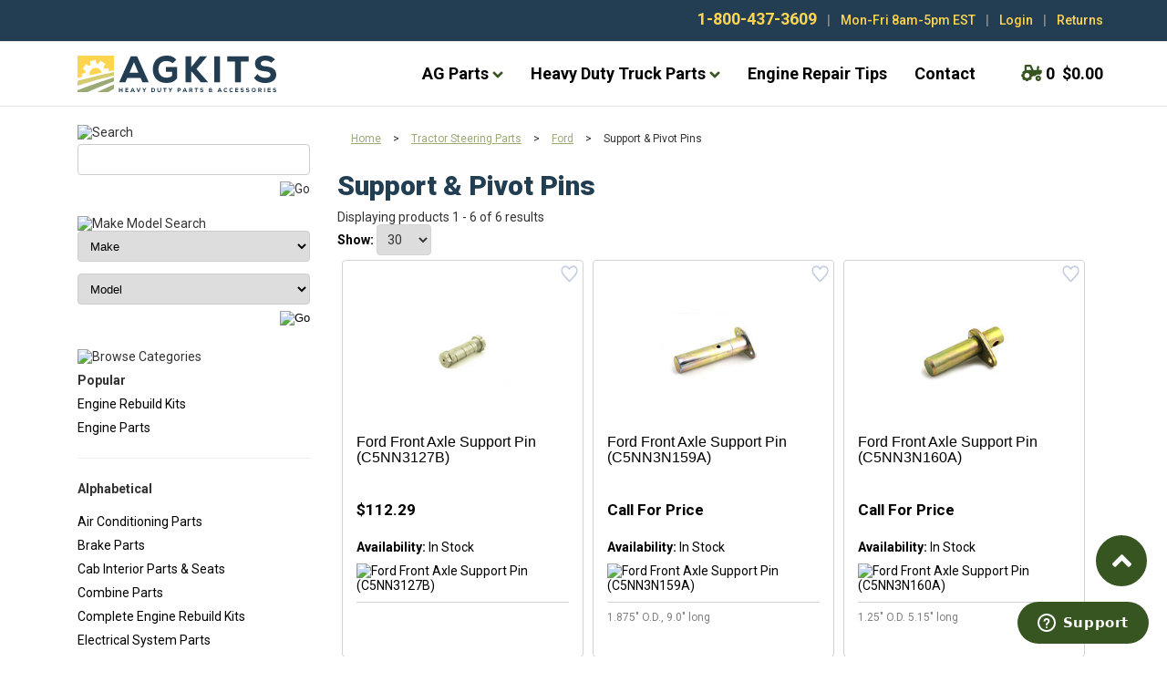

--- FILE ---
content_type: text/html; charset=utf-8
request_url: https://www.agkits.com/ford-new-holland-support-and-pivot-pins.aspx
body_size: 18926
content:


<!DOCTYPE html PUBLIC "-//W3C//DTD XHTML 1.0 Transitional//EN" "http://www.w3.org/TR/xhtml1/DTD/xhtml1-transitional.dtd">

<html xmlns="http://www.w3.org/1999/xhtml" lang="en">
<head id="ctl00_headTag"><title>
	Ford Pivot Supports &amp; Pins
</title>
    <script type="text/javascript" src="/scripts/jquery-3.5.1.min.js" integrity='sha384-ZvpUoO/+PpLXR1lu4jmpXWu80pZlYUAfxl5NsBMWOEPSjUn/6Z/hRTt8+pR6L4N2' crossorigin='anonymous'></script>
    <script type="text/javascript" src="/scripts/jquery-ui-1.13.0.min.js" integrity='sha384-GH7wmqAxDa43XGS89eXGbziWEki6l/Smy1U+dAI7ZbxlrLsmal+hLlTMqoPIIg1V' crossorigin='anonymous'></script>
    <script type="text/javascript" src="/scripts/json2.js" integrity='sha384-rY3wIRyRmLeQV74T/sN7A3vmSdmaUvjIIzs0Z0cxcwXDHrUumbS3B3u18KlipZ2i' crossorigin='anonymous'></script>
    <script type="text/javascript" src="/scripts/jstorage.js" integrity='sha384-oC7ifurXSiCOGfj0Uy8BEQzbYTql7TzwHA8cE+mQY4skImVU0TX2RYBBKdXDs5cp' crossorigin='anonymous'></script>

    <link rel="image_src" href="http://www.agkits.com/themes/designbootstrap20162/images/layout/site_logo.gif" /><link rel="stylesheet" type="text/css" href="/scripts/jQueryUiStyles/jquery-ui.min.css" /><meta name="description" content="Call 1-800-437-3609 Agkits.com is your online source heavy duty engine parts for your truck &amp; tractor." /><meta name="keywords" content="tractor part, combine parts, engine parts, enginekits, overhaul kit, inframe kit, rebuild kit,  belt, crankshaft, manual" /><meta property="og:description" content="Call 1-800-437-3609 Agkits.com is your online source heavy duty engine parts for your truck &amp; tractor." /><meta property="og:image" content="http://www.agkits.com/themes/designbootstrap20162/images/layout/site_logo.gif" /><meta property="og:title" content="Agkits | Tractor Parts, Tractor Manuals, Tractor &amp; Truck Engine Kits" /><meta property="og:site_name" content="Agkits | Tractor Parts, Tractor Manuals, Tractor &amp; Truck Engine Kits" /><meta property="og:url" content="http://www.agkits.com/" /><link rel="canonical" href="https://www.agkits.com/ford-new-holland-support-and-pivot-pins.aspx" />
    <script type="text/javascript" src="/scripts/storefront.js" integrity='sha384-wZ3DIKW9ZSoCKqJd55/BNLEcz3mgQhgMwHCw/jwN8k3RG+Hr9bq6e6m10w1YVJqQ' crossorigin='anonymous'></script>
    <script type="text/javascript" src="/scripts/storefront.ie10.js" integrity='sha384-9qRZorpiHcWTyPYogrGSXMS7WL+BQqd4f8L1TM8QShlm70sVe2mrRGcdOVqWssZ2' crossorigin='anonymous'></script>
    <script type="text/javascript" src="/scripts/jquery.producthistory.js" integrity='sha384-mGvZy9PlgY3eQGscCu2QBJCfNYGTuq65xdGE0VNdMv45A6y3R+TxUjF5aIZ+uLx3' crossorigin='anonymous'></script>
    <!-- Google Tag Manager -->
<script>(function(w,d,s,l,i){w[l]=w[l]||[];w[l].push({'gtm.start':
 new Date().getTime(),event:'gtm.js'});var f=d.getElementsByTagName(s)[0],
j=d.createElement(s),dl=l!='dataLayer'?'&l='+l:'';j.async=true;j.src=
'https://www.googletagmanager.com/gtm.js?id='+i+dl;f.parentNode.insertBefore(j,f);
 })(window,document,'script','dataLayer','GTM-K5ZGSWG');</script>
<!-- End Google Tag Manager -->

<script>
// Passive event listeners
jQuery.event.special.touchstart = {
	setup: function( _, ns, handle ) {
		this.addEventListener("touchstart", handle, { passive: !ns.includes("noPreventDefault") });
	}
};
jQuery.event.special.touchmove = {
	setup: function( _, ns, handle ) {
		this.addEventListener("touchmove", handle, { passive: !ns.includes("noPreventDefault") });
	}
};
</script>
<link href="https://fonts.googleapis.com" rel="preconnect" crossorigin>
<link href="https://fonts.gstatic.com" rel="preconnect" crossorigin>
<link href="https://kit.fontawesome.com" rel="preconnect" crossorigin>
<link href="https://ajax.googleapis.com" rel="preconnect" crossorigin>
<link href="https://ka-p.fontawesome.com" rel="preconnect" crossorigin>
<link href="https://www.googleadservices.com" rel="preconnect" crossorigin>
<link href="https://ssl.google-analytics.com" rel="preconnect" crossorigin>
<link href="https://cloudfront.barilliance.com" rel="preconnect" crossorigin>
<link href="https://cdnjs.cloudflare.com" rel="preconnect" crossorigin>
<link href="https://static.hotjar.com" rel="preconnect" crossorigin>
<link href="https://connect.facebook.net" rel="preconnect" crossorigin>
<link href="https://www.googletagmanager.com" rel="preconnect" crossorigin>

<!-- Klaviyo load object -->
<script>
!function(){if(!window.klaviyo){window._klOnsite=window._klOnsite||[];try{window.klaviyo=new Proxy({},{get:function(n,i){return"push"===i?function(){var n;(n=window._klOnsite).push.apply(n,arguments)}:function(){for(var n=arguments.length,o=new Array(n),w=0;w<n;w++)o[w]=arguments[w];var t="function"==typeof o[o.length-1]?o.pop():void 0,e=new Promise((function(n){window._klOnsite.push([i].concat(o,[function(i){t&&t(i),n(i)}]))}));return e}}})}catch(n){window.klaviyo=window.klaviyo||[],window.klaviyo.push=function(){var n;(n=window._klOnsite).push.apply(n,arguments)}}}}();
</script>
<!-- END Klaviyo load object -->

<script async src="https://www.googletagmanager.com/gtag/js?id=G-QPP4KK7K0T"></script>
<script>
   window.dataLayer = window.dataLayer || [];
   function gtag(){dataLayer.push(arguments);}
   gtag('js', new Date());
   gtag('config', 'G-QPP4KK7K0T', { 'debug_mode':true });
</script>
<link href="hhttps://bat.bing.com" rel="preconnect" crossorigin>
<link href="https://seal.networksolutions.com" rel="preconnect" crossorigin>
<link href="https://d2iq7kcocq4ytp.cloudfront.net" rel="preconnect" crossorigin>
<link href="https://script.hotjar.com" rel="preconnect" crossorigin>
<link href="https://www.barilliance.net" rel="preconnect" crossorigin>
<link href="https://vars.hotjar.com" rel="preconnect" crossorigin>
<link href="https://www.google.com" rel="preconnect" crossorigin>
<link href="https://googleads.g.doubleclick.net" rel="preconnect" crossorigin>
<link href="https://www.facebook.com" rel="preconnect" crossorigin>
<meta charset="utf-8">
<meta http-equiv="X-UA-Compatible" content="IE=edge">
<meta name="viewport" content="width=device-width, initial-scale=1">
<!-- The above 3 meta tags *must* come first in the head; any other head content must come *after* these tags -->

<!-- Google Website Verification -->
<meta name="google-site-verification" content="Y_7JBP9crsD-5etPPqcN5PDuL1pdZQfAzmeeMFWg2bs" />

<!-- Bootstrap core CSS -->
<!--link rel="stylesheet" href="https://maxcdn.bootstrapcdn.com/bootstrap/3.3.7/css/bootstrap.min.css" integrity="sha384-BVYiiSIFeK1dGmJRAkycuHAHRg32OmUcww7on3RYdg4Va+PmSTsz/K68vbdEjh4u" crossorigin="anonymous"-->

<!-- pingdom -->
<script src="//rum-static.pingdom.net/pa-670e73355c6a700012000099.js" async></script>

<!-- web fonts -->
<link rel="preload" as="style" onload="this.onload=null;this.rel='stylesheet'" href="https://fonts.googleapis.com/css2?family=Open+Sans&family=Roboto:wght@400;500;700;900&display=swap" />
<noscript><link rel="stylesheet" href="https://fonts.googleapis.com/css2?family=Open+Sans&family=Roboto:wght@400;500;700;900&display=swap"></noscript>

<link rel="preload" as="style" onload="this.onload=null;this.rel='stylesheet'" href="css/bootstrap2016/bootstrap-painting.min.css" />
<noscript><link rel="stylesheet" href="css/bootstrap2016/bootstrap-painting.min.css"></noscript>

<!-- Custom styles -->
<link rel="preload" as="style" onload="this.onload=null;this.rel='stylesheet'" href="css/bootstrap2016/agkits-2021-css.min.css" />
<noscript><link href="css/bootstrap2016/agkits-2016-css.min.css" type="text/css" rel="stylesheet"></noscript>

<link rel="preload" as="style" onload="this.onload=null;this.rel='stylesheet'" href="css/bootstrap2016/agkits-2016-css.min.css" />
<noscript><link href="css/bootstrap2016/agkits-2016-css.min.css" type="text/css" rel="stylesheet"></noscript>

<!-- Font Awesome Icons -->
<script defer src="https://kit.fontawesome.com/8b03d22709.js" crossorigin="anonymous"></script>

<!-- HTML5 shim and Respond.js for IE8 support of HTML5 elements and media queries -->
<!--[if lt IE 9]>
	<script src="https://oss.maxcdn.com/html5shiv/3.7.3/html5shiv.min.js"></script>
	<script src="https://oss.maxcdn.com/respond/1.4.2/respond.min.js"></script>
<![endif]-->

<!-- lazysizes - High performance and SEO friendly lazy loader for images -->
<script src="https://cdnjs.cloudflare.com/ajax/libs/lazysizes/5.2.0/lazysizes.min.js" async="async"></script>

<!-- Hotjar Tracking Code -->
<script>
	(function(h,o,t,j,a,r){
		h.hj=h.hj||function(){(h.hj.q=h.hj.q||[]).push(arguments)};
		h._hjSettings={hjid:265423,hjsv:5};
		a=o.getElementsByTagName('head')[0];
		r=o.createElement('script');r.async=1;
		r.src=t+h._hjSettings.hjid+j+h._hjSettings.hjsv;
		a.appendChild(r);
	})(window,document,'//static.hotjar.com/c/hotjar-','.js?sv=');
</script>

<!-- AB Tasty -->
<script type="text/javascript" src="
https://try.abtasty.com/6564165a606a014adbbf37668808307a.js"></script>

<!-- bing -->
<script>(function(w,d,t,r,u){var f,n,i;w[u]=w[u]||[],f=function(){var o={ti:"4012397"};o.q=w[u],w[u]=new UET(o),w[u].push("pageLoad")},n=d.createElement(t),n.src=r,n.async=1,n.onload=n.onreadystatechange=function(){var s=this.readyState;s&&s!=="loaded"&&s!=="complete"||(f(),n.onload=n.onreadystatechange=null)},i=d.getElementsByTagName(t)[0],i.parentNode.insertBefore(n,i)})(window,document,"script","//bat.bing.com/bat.js","uetq");</script><noscript><img src="//bat.bing.com/action/0?ti=4012397&Ver=2" height="0" width="0" style="display:none; visibility: hidden;" /></noscript>

<!-- Legacy includes -->
<link rel="icon" href="https://www.agkits.com/favicon.ico?v=2" />
<script type="text/javascript" src="https://www.agkits.com/js/product-ids-cookie.min.js" async="async"></script>
<script type="text/javascript" src="https://www.agkits.com/js/js.cookie.min.js" async="async"></script>
	
<!-- Facebook Pixel Code -->
<script>
  !function(f,b,e,v,n,t,s)
  {if(f.fbq)return;n=f.fbq=function(){n.callMethod?
  n.callMethod.apply(n,arguments):n.queue.push(arguments)};
  if(!f._fbq)f._fbq=n;n.push=n;n.loaded=!0;n.version='2.0';
  n.queue=[];t=b.createElement(e);t.async=!0;
  t.src=v;s=b.getElementsByTagName(e)[0];
  s.parentNode.insertBefore(t,s)}(window, document,'script',
  'https://connect.facebook.net/en_US/fbevents.js');
  fbq('init', '2617966771859913');
  fbq('track', 'PageView');
</script>

<noscript><img height="1" width="1" style="display:none" src="https://www.facebook.com/tr?id=2617966771859913&ev=PageView&noscript=1" /></noscript>
<!-- End Facebook Pixel Code -->
<style type="text/css">
div.scrolltop {bottom:75px !important;}

</style>
<script defer src="https://cloudfront.barilliance.com/agkits.com/cbar.js.php"></script>

<!-- Start of agkits Zendesk Widget script -->
<script id="ze-snippet" src="https://static.zdassets.com/ekr/snippet.js?key=e7a24ca1-00ca-4c01-a834-06929cb6b088"> </script>
<!-- End of agkits Zendesk Widget script -->

<!--
Google Tag Manager(noscript)
-->

<script type="text/javascript">
//<![CDATA[
$(document).ready(function () { $('body').prepend('<noscript><iframe src="https://www.googletagmanager.com/ns.html?id=GTM-K5ZGSWG" height="0" width="0" style="display:none;visibility:hidden"></iframe></noscript>'); });
//]]>
</script>

<!--
End Google Tag Manager(noscript)
--><meta http-equiv="content-type" content="text/html; charset=utf-8" /><meta http-equiv="content-language" content="en-us" /></head>

<body id="ctl00_bodyTag" class="category-page-type ford-new-holland-support-and-pivot-pins-page">

    <form name="aspnetForm" method="post" action="./ford-new-holland-support-and-pivot-pins.aspx" id="aspnetForm">
<div>
<input type="hidden" name="__EVENTTARGET" id="__EVENTTARGET" value="" />
<input type="hidden" name="__EVENTARGUMENT" id="__EVENTARGUMENT" value="" />
<input type="hidden" name="__LASTFOCUS" id="__LASTFOCUS" value="" />
<input type="hidden" name="__VIEWSTATE" id="__VIEWSTATE" value="uSLCAyGSaOWX2Z9UgJhcMm3+sD1hzg5kABfhdb2w3fkFdyagQ+Rb6BVS9/[base64]/l7TnhBGtmq+jb8drbuRz+zKbNpa0GIVejmGJuA3WBe1iuvcnqi5XOnzrfg3/P55/h7nIm5GM889NmsqUBBCU6QFY+/HF3dmq/GOWjrKR3OVrKacaABgU2hqIJ8l6V6uylLtKMMjdWI2+h+JTv9y7KweOVrfwNqdCVMC/zXEn9gwPPLME1LSO0DhzFzQoGpXWZb8SRPAarE+Lo7NIvtgor+voZVb6T8Ja2UoFSTv3Nr3a17CcsxdGtMcRHJqH2pHBEkEx1tCxK0N7ySvXfkDcYEPS4116ejzi+dYvEjg78CV2oyI/EfTeOhDrF5dbdRNDfDJ/8grM7PTf7a1+P2mEzH9WdvJoAB0a8y+RqCtsLjQD8qxJQfxPwcwtHd35iSmYmaYETzL3PkpvDHQQQyyAbXVJ+lbP8fz4p3NvCljZk2GKgS4z3YdxGy416TG02X40l+LjtsrvkWRuiYETN7N7sPBVkjT++IdXJAl9TEWeWJ/9JrIo3zpaVRAsp71qc6wc0CXHh0E2kzn9+cex0t77UafbsmTNK9lqCQfieRbmHI+C19RRhREh6rinojuytcz79kSQo=" />
</div>

<script type="text/javascript">
//<![CDATA[
var theForm = document.forms['aspnetForm'];
if (!theForm) {
    theForm = document.aspnetForm;
}
function __doPostBack(eventTarget, eventArgument) {
    if (!theForm.onsubmit || (theForm.onsubmit() != false)) {
        theForm.__EVENTTARGET.value = eventTarget;
        theForm.__EVENTARGUMENT.value = eventArgument;
        theForm.submit();
    }
}
//]]>
</script>


<div>

	<input type="hidden" name="__VIEWSTATEGENERATOR" id="__VIEWSTATEGENERATOR" value="A4191B32" />
</div>
        

        

        

        <div id="wrapper">
            <table id="ctl00_container" class="page-container" cellspacing="0" cellpadding="0" border="0" style="border-collapse:collapse;">
	<tr id="ctl00_header">
		<td id="ctl00_headerContent" class="page-header"><!--
start - global notification bar
-->



<div id="ctl00_ctl03_contentItems">
			
	

		</div>
  
  <!--
  end - global notification bar
  -->
  
  
  
  <!--
  start - utility navigation
  -->
  
  
  
  <nav id="preheader-wrapper">
    
    <div class="container">
      
      <ul>
        
        <li><strong><a style="color: #FFD550; font-size: 18px;" href="tel:1-800-437-3609">1-800-437-3609</a></strong></li>
        
        <li class="divider"> | </li>
        
        <li class="hidden-xs" style="color: #FFD550">Mon-Fri 8am-5pm EST</li>
        
        <li class="hidden-xs divider"> | </li>
        
        <li>
          
          <a style="color: #FFD550;" href="login.aspx">Login</a></li>
        
        <li class="hidden-xs divider">| </li>
        
        <li class="hidden-xs"><a style="color: #FFD550;" href="returns-policy-and-form.aspx">Returns</a></li>
      
      </ul></div></nav>
  
  <!--
  end - utility navigation
  -->
  
  
  
  <!--
  start - static navbar
  -->
  
  
  
  <nav class="navbar yamm navbar-default navbar-static-top">
    
    <div class="container">
      
      <div class="navbar-header">
        
        <button type="button" class="navbar-toggle collapsed" data-toggle="collapse" data-target="#navbar" aria-expanded="false" aria-controls="navbar"><span class="sr-only">Toggle navigation</span><span class="icon-bar"></span><span class="icon-bar"></span><span class="icon-bar"></span></button><a class="navbar-brand" href="https://www.agkits.com/index.aspx">
          
          <img id="logo-main" src="https://www.agkits.com/images/agkits-logo-main.svg" class="img-responsive lazyloaded" alt="Agkits: Heavy Duty Parts and Accessories" width="218" height="40" /></a></div>
      
      <div id="navbar" class="navbar-collapse collapse">
        
        <ul class="nav navbar-nav navbar-right">
          
          <li class="dropdown yamm-fw"><a href="#" class="dropdown-toggle" data-toggle="dropdown">AG Parts <i class="fa fa-angle-down"></i></a>
            
            <ul class="dropdown-menu">
              
              <li>
                
                <div class="yamm-content">
                  
                  <div class="row">
                    
                    <div class="col-md-3">
                      
                      <ul>
                        
                        <li class="sidebar-header no-border">CATEGORIES</li>
                        
                        <li class="menu-header"><a href="https://www.agkits.com/tractor-air-conditioning-components.aspx">Air Conditioning Parts</a></li>
                        
                        <li class="menu-header"><a href="https://www.agkits.com/tractor-brake-parts.aspx">Brake Parts</a></li>
                        
                        <li class="menu-header"><a href="https://www.agkits.com/tractor-exterior-body-components.aspx">Body Parts</a></li>
                        
                        <li class="menu-header"><a href="https://www.agkits.com/Tractor-Seats-and-Upholstery-Kits.aspx">Cab Interior &amp; Seats</a></li>
                        
                        <li class="menu-header"><a href="https://www.agkits.com/clutch-kits.aspx">Clutch Kits &amp; Clutch Parts</a></li>
                        
                        <li class="menu-header"><a href="https://www.agkits.com/combine-parts.aspx">Combine Parts</a></li>
                      
                      </ul></div>
                    
                    <div class="col-md-3">
                      
                      <ul>
                        
                        <li class="menu-header"><a href="https://www.agkits.com/electrical-system-parts.aspx">Electrical System Parts</a></li>
                        
                        <li class="menu-header"><a href="https://www.agkits.com/heavy-duty-diesel-engine-parts.aspx">Engine Parts</a></li>
                        
                        <li class="menu-header"><a href="https://www.agkits.com/engine-rebuild-kits.aspx">Engine Rebuild Kits</a></li>
                        
                        <li class="menu-header"><a href="https://www.agkits.com/hydraulics.aspx">Hydraulic System Parts</a></li>
                        
                        <li class="menu-header"><a href="https://www.agkits.com/tractor-lighting.aspx">Lighting</a></li>
                      
                      </ul></div>
                    
                    <div class="col-md-3">
                      
                      <ul>
                        
                        <li class="menu-header"><a href="https://www.agkits.com/tractor-steering-components.aspx">Steering Parts</a></li>
                        
                        <li class="menu-header"><a href="https://www.agkits.com/Tractor-Manuals.aspx">Tractor Manuals</a></li>
                        
                        <li class="menu-header"><a href="https://www.agkits.com/Tractor-Transmission-Parts.aspx">Transmission Parts</a></li>
                        
                        <li class="menu-header"><a href="https://www.agkits.com/universal-items.aspx">Universal Parts</a></li>
                      
                      </ul></div>
                    
                    <div class="col-md-3">
                      
                      <ul>
                        
                        <li class="sidebar-header no-border"><br />
                          
                          </li>
                        
                        <li><a href="https://www.agkits.com/Tractor-Engine-Rebuild-Kits.aspx">
                            
                            <img data-src="https://www.agkits.com/images/bootstrap2016/menu-featured.png" class="img-responsive lazyload" alt="Engine Rebuild Kits - Shop Now" /></a></li>
                      
                      </ul></div></div></div></li>
            
            </ul></li>
          
          <li class="dropdown yamm-fw"><a href="#" class="dropdown-toggle" data-toggle="dropdown">Heavy Duty Truck Parts <i class="fa fa-angle-down"></i></a>
            
            <ul class="dropdown-menu">
              
              <li>
                
                <div class="yamm-content">
                  
                  <div class="row">
                    
                    <div class="col-md-3">
                      
                      <ul>
                        
                        <li class="sidebar-header no-border">CATEGORIES</li>
                        
                        <li class="menu-header"><a href="https://www.agkits.com/truck-cylinder-heads.aspx">Truck Cylinder Heads</a></li>
                        
                        <li class="menu-header"><a href="https://www.agkits.com/truck-engine-rebuild-kits.aspx">Truck Engine Rebuild Kits</a></li>
                        
                        <li class="menu-header"><a href="https://www.agkits.com/truck-fuel-injectors.aspx">Truck Fuel Injectors</a></li>
                        
                        <li class="menu-header"><a href="https://www.agkits.com/truck-oil-pumps.aspx">Truck Oil Pumps</a></li>
                        
                        <li class="menu-header"><a href="https://www.agkits.com/truck-water-pumps.aspx">Truck Water Pumps</a></li>
                      
                      </ul></div></div></div></li>
            
            </ul></li>
          
          <li><a href="diesel-engine-repair-tips.aspx">Engine Repair Tips</a></li>
          
          <li><a href="contact.aspx">Contact</a></li>
          
          <li class="hidden-xs" id="cart-nav"><a href="cart.aspx"><i class="fas fa-tractor"></i><span class="cart-counter">0</span>$0.00</a></li>
        
        </ul></div>
      
      <!--
      end - nav-collapse
      -->
      
      </div></nav>
  
  <!--
  end - static navbar
  -->
  
  
  
  <!--
  start - mobile cart header
  -->
  
  
  
  <div id="mobile-cart-header" class="visible-xs-block hidden-sm">
    
    <div class="container">
      
      <div class="row">
        
        <div class="col-xs-7" id="mobile-header-cart"><a href="cart.aspx"><i class="fas fa-tractor"></i> ( 0 ) $0.00</a></div>
        
        <div class="col-xs-5"><a href="search-agkits.aspx"><i class="fa fa-search" aria-hidden="true"></i> Search</a></div></div></div></div>
  
  <!--
  end - mobile cart header
  -->
  
  
  
  <!--
  start - top persistent banner
  -->
  
  
  
  <div id="ctl00_ctl10_contentItems">
			
	

		</div>
    
    <!--
    end - top persistent banner
    --></td>
	</tr><tr id="ctl00_body" class="page-body">
		<td id="ctl00_bodyContent" class="page-body-content">
                        <div role="main">
                            <table id="ctl00_columns" class="page-body-columns" cellspacing="0" cellpadding="0" border="0" style="border-collapse:collapse;">
			<tr>
				<td id="ctl00_leftColumn" class="page-column-left"><!-- this module directly affects the search-agkits mobile page. If you take this module down, you also have to adjust the numbers 109>108 in the code-->
<div class="close-filter-results-wrapper">
   <div class="filter-results-close-btn">
	  <i class="fa fa-times"></i> Close
   </div>
</div>

<table border="0" cellpadding="0" cellspacing="0" class="module search-module" style="width:100%;">
					<tr>
						<td class="module-header"><img src="/themes/designbootstrap20162/images/layout/mod_head_search_lt.gif" alt="Search" style="border-width:0px;" /></td>
					</tr><tr>
						<td class="module-body">
	<table border="0" cellpadding="0" cellspacing="0" class="mod-body " style="width:100%;">
							<tr>
								<td class="mod-body-tl"></td><td class="mod-body-tp"></td><td class="mod-body-tr"></td>
							</tr><tr>
								<td class="mod-body-lt"></td><td class="mod-body-body">
		<div id="ctl00_ctl13_pnlSearch" onkeypress="javascript:return WebForm_FireDefaultButton(event, &#39;ctl00_ctl13_imbGo&#39;)">
									
			<table cellpadding="0" cellspacing="0" style="margin: 0; padding: 0; border: none; border-collapse: collapse;">
				<tr>
					<td style="padding-right: 7px; width: 100%">
						<input name="ctl00$ctl13$txtSearch" type="text" maxlength="100" id="ctl00_ctl13_txtSearch" class="textbox search-module-text" style="width:100%;" />
					</td>
					<td style="text-align: right;">
						<input type="image" name="ctl00$ctl13$imbGo" id="ctl00_ctl13_imbGo" src="/themes/designbootstrap20162/images/buttons/mod_btn_go.gif" alt="Go" style="border-width:0px;" />
					</td>
				</tr>
			</table>
		
								</div>
		
	</td><td class="mod-body-rt"></td>
							</tr><tr>
								<td class="mod-body-bl"></td><td class="mod-body-bt"></td><td class="mod-body-br"></td>
							</tr>
						</table>
</td>
					</tr>
				</table>
<div id="mmsearch" class="search-page">
  <img src="/themes/designbootstrap20162/images/layout/mod_head_make_model_search.gif" alt="Make Model Search" />
  <iframe src="mm_searchColumn_bootstrap.html" scrolling="no" class="mmSearch" width="100%" height="130" frameborder="0"> Your browser does not support iframes. </iframe></div>


<script src="/scripts/CategoryTree.js"></script>

<table border="0" cellpadding="0" cellspacing="0" class="module category-module" style="width:100%;">
					<tr>
						<td class="module-header"><img src="/themes/designbootstrap20162/images/layout/mod_head_category_lt.gif" alt="Browse Categories" style="border-width:0px;" /></td>
					</tr><tr>
						<td class="module-body"><ul class="module-list">
<li><strong>Popular</strong></li>
<li><a href="/Tractor-Engine-Rebuild-Kits.aspx">Engine Rebuild Kits</a></li>
<li><a href="/heavy-duty-diesel-engine-parts.aspx">Engine Parts</a></li>
<hr>
<li><strong>Alphabetical</strong></li>
</ul>
  <ul class="module-list cat-nav">
    <li data-catId="cat-1810" data-catImg-path="/images/categories/ac_category_main.jpg"><a href="/tractor-air-conditioning-components.aspx">Air Conditioning Parts</a></li><li data-catId="cat-3614" data-catImg-path=""><a href="/tractor-brake-parts.aspx">Brake Parts</a></li><li data-catId="cat-3931" data-catImg-path="/images/categories/placeholder.jpg"><a href="/Tractor-Seats-and-Upholstery-Kits.aspx">Cab Interior Parts &amp; Seats</a></li><li data-catId="cat-1774" data-catImg-path="/images/categories/placeholder.jpg"><a href="/combine-parts.aspx">Combine Parts</a></li><li data-catId="cat-52" data-catImg-path="/productimages/enginekit.gif"><a href="/Tractor-Engine-Rebuild-Kits.aspx">Complete Engine Rebuild Kits</a></li><li data-catId="cat-1665" data-catImg-path=""><a href="/electrical-system-parts.aspx">Electrical System Parts</a></li><li data-catId="cat-5136" data-catImg-path=""><a href="/heavy-duty-diesel-engine-parts.aspx">Engine Parts</a></li><li data-catId="cat-2326" data-catImg-path=""><a href="/hydraulics.aspx">Hydraulic System Parts</a></li><li data-catId="cat-5622" data-catImg-path=""><a href="/tractor-lighting.aspx">Lighting</a></li><li data-catId="cat-364" data-catImg-path="/images/categories/cat_enginestand.jpg"><a href="/Engine-Rebuild-Supplies.aspx">Tools &amp; Supplies</a></li><li data-catId="cat-3837" data-catImg-path=""><a href="/tractor-exterior-body-components.aspx">Tractor and Combine Body Parts</a></li><li data-catId="cat-1348" data-catImg-path="/images/categories/clutch_kit.jpg"><a href="/tractor-clutch-kits.aspx">Tractor Clutch Kits &amp; Clutch Parts</a></li><li data-catId="cat-239" data-catImg-path=""><a href="/Tractor-Manuals.aspx">Tractor Manuals</a></li><li data-catId="cat-1933" data-catImg-path=""><a href="/tractor-steering-components.aspx">Tractor Steering Parts</a><ul><li data-catId="cat-4096" data-catImg-path="/images/categories/cat_steeringparts.jpg"><a href="/Allis-Chalmers-Steering-Parts.aspx">Allis Chalmers</a></li><li data-catId="cat-4098" data-catImg-path="/images/categories/cat_steeringparts.jpg"><a href="/Case-IH-Steering-Parts.aspx">Case-IH</a></li><li data-catId="cat-3469" data-catImg-path="/images/categories/cat_steeringparts.jpg"><a href="/suspension-mounts.aspx">Caterpillar</a></li><li data-catId="cat-4373" data-catImg-path="/images/categories/cat_steeringparts.jpg"><a href="/david-brown-steering-parts.aspx">David Brown</a></li><li data-catId="cat-4420" data-catImg-path="/images/categories/cat_steeringparts.jpg"><a href="/deutz-steering-parts.aspx">Deutz</a></li><li data-catId="cat-4124" data-catImg-path="/images/categories/cat_steeringparts.jpg"><a href="/ford-new-holland-steering-parts.aspx">Ford</a></li><li data-catId="cat-4126" data-catImg-path="/images/categories/cat_steeringparts.jpg"><a href="/gleaner-steering-parts.aspx">Gleaner</a></li><li data-catId="cat-4128" data-catImg-path="/images/categories/cat_steeringparts.jpg"><a href="/international-tractor-steering-parts.aspx">International</a></li><li data-catId="cat-4052" data-catImg-path="/images/categories/cat_steeringparts.jpg"><a href="/john-deere-steering-parts.aspx">John Deere</a></li><li data-catId="cat-4073" data-catImg-path="/images/categories/cat_steeringparts.jpg"><a href="/massey-ferguson-steering-parts.aspx">Massey Ferguson Steering Parts</a></li><li data-catId="cat-4079" data-catImg-path="/images/categories/cat_steeringparts.jpg"><a href="/minneapolis-moline-steering-parts.aspx">Minneapolis Moline</a></li><li data-catId="cat-4082" data-catImg-path="/images/categories/cat_steeringparts.jpg"><a href="/oliver-steering-parts.aspx">Oliver</a></li><li data-catId="cat-4405" data-catImg-path="/images/categories/cat_steeringparts.jpg"><a href="/white-steering-parts.aspx">White</a></li></ul></li><li data-catId="cat-4057" data-catImg-path="/images/categories/placeholder.jpg"><a href="/Tractor-Transmission-Parts.aspx">Tractor Transmission Parts</a></li><li data-catId="cat-5930" data-catImg-path=""><a href="/truck-parts.aspx">Truck Parts</a></li>	  
  </ul>  
</td>
					</tr>
				</table>
</td><td id="ctl00_centerColumn" class="page-column-center"><div id="ctl00_breadcrumb" class="breadcrumb">
					
                                            <span id="ctl00_breadcrumbContent"><span><a href="/">Home</a></span><span>&#160;&gt;&#160;</span><span><a href="/tractor-steering-components.aspx">Tractor Steering Parts</a></span><span>&#160;&gt;&#160;</span><span><a href="/ford-new-holland-steering-parts.aspx">Ford</a></span><span>&#160;&gt;&#160;</span><span>Support &amp; Pivot Pins</span></span>
                                        
				</div>


    <script type="text/javascript">
  var google_tag_params = {
    ecomm_prodid: "",
    ecomm_pagetype: "category",
    ecomm_totalvalue: "",
  };
</script>

<style>
  .ag-cat-title-wrap {
    height: 200px;
    display: flex;
    align-items: center;
    margin-bottom: 20px;
  }

  h1.ag-cat-title {
    color: #fff;
    font-size: 40px;
    padding-left: 40px;
    margin: 0;
  }

  .cat-aircon {
    background: url(/images/categories/cats-2025/2025-cat-810x200_aircon.jpg);
    background-size: cover;
    background-position: right;
  }
  .cat-body {
    background: url(/images/categories/cats-2025/2025-cat-810x200_BodyParts.jpg);
    background-size: cover;
    background-position: right;
  }
  .cat-brake {
    background: url(/images/categories/cats-2025/2025-cat-810x200_BrakeParts.jpg);
    background-size: cover;
    background-position: right;
  }
  .cat-interior {
    background: url(/images/categories/cats-2025/2025-cat-810x200_CabInteriorSeats.jpg);
    background-size: cover;
    background-position: right;
  }
  .cat-clutch {
    background: url(/images/categories/cats-2025/2025-cat-810x200_ClutchKitsClutchParts.jpg);
    background-size: cover;
    background-position: right;
  }
  .cat-combineparts {
    background: url(/images/categories/cats-2025/2025-cat-810x200_CombineParts.jpg);
    background-size: cover;
    background-position: right;
  }
  .cat-cylindarhead {
    background: url(/images/categories/cats-2025/2025-cat-810x200_CylinderHeads.jpg);
    background-size: cover;
    background-position: right;
  }
  .cat-electricalsystem {
    background: url(/images/categories/cats-2025/2025-cat-810x200_ElectricalSystemParts.jpg);
    background-size: cover;
    background-position: right;
  }
  .cat-engineparts {
    background: url(/images/categories/cats-2025/2025-cat-810x200_EngineParts.jpg);
    background-size: cover;
    background-position: right;
  }
  .cat-enginerebuild {
    background: url(/images/categories/cats-2025/2025-cat-810x200_EngineRebuildKits.jpg);
    background-size: cover;
    background-position: right;
  }
  .cat-tractorenginerebuild {
    background: url(/images/categories/cats-2025/2025-cat-810x200_tractorEngineRebuildKits.jpg);
    background-size: cover;
    background-position: right;
  }
  .cat-fuelinjector {
    background: url(/images/categories/cats-2025/2025-cat-810x200_FuelInjectors.jpg);
    background-size: cover;
    background-position: right;
  }
  .cat-hydraulic {
    background: url(/images/categories/cats-2025/2025-cat-810x200_HydraulicSystemParts.jpg);
    background-size: cover;
    background-position: right;
  }
  .cat-lighting {
    background: url(/images/categories/cats-2025/2025-cat-810x200_Lighting.jpg);
    background-size: cover;
    background-position: right;
  }
  .cat-oilpump {
    background: url(/images/categories/cats-2025/2025-cat-810x200_OilPumps.jpg);
    background-size: cover;
    background-position: right;
  }
  .cat-steering {
    background: url(/images/categories/cats-2025/2025-cat-810x200_SteeringParts.jpg);
    background-size: cover;
    background-position: right;
  }
  .cat-tractormanual {
    background: url(/images/categories/cats-2025/2025-cat-810x200_TractorManuals.jpg);
    background-size: cover;
    background-position: right;
  }
  .cat-transmission {
    background: url(/images/categories/cats-2025/2025-cat-810x200_TransmisionParts.jpg);
    background-size: cover;
    background-position: right;
  }
  .cat-universal {
    background: url(/images/categories/cats-2025/2025-cat-810x200_UniversalParts.jpg);
    background-size: cover;
    background-position: right;
  }
  .cat-waterpump {
    background: url(/images/categories/cats-2025/2025-cat-810x200_WaterPumps.jpg);
    background-size: cover;
    background-position: right;
  }

  @media only screen and (max-width: 1199px) {
    .ag-cat-title-wrap {
      border-left: 20px solid #ffd650;
    }
  }

  @media only screen and (max-width: 600px) {
    h1.ag-cat-title {
      font-size: 32px;
      padding-left: 30px;
    }
    .ag-cat-title-wrap {
      border-left: 10px solid #ffd650;
      height: 167px;
    }

    .cat-aircon {
      background: url(/images/categories/cats-2025/2025-cat-402x167_aircon.jpg);
      background-size: cover;
      background-position: right;
    }
    .cat-body {
      background: url(/images/categories/cats-2025/2025-cat-402x167_BodyParts.jpg);
      background-size: cover;
      background-position: right;
    }
    .cat-brake {
      background: url(/images/categories/cats-2025/2025-cat-402x167_BrakeParts.jpg);
      background-size: cover;
      background-position: right;
    }
    .cat-interior {
      background: url(/images/categories/cats-2025/2025-cat-402x167_CabInteriorSeats.jpg);
      background-size: cover;
      background-position: right;
    }
    .cat-clutch {
      background: url(/images/categories/cats-2025/2025-cat-402x167_ClutchKitsClutchParts.jpg);
      background-size: cover;
      background-position: right;
    }
    .cat-combineparts {
      background: url(/images/categories/cats-2025/2025-cat-402x167_CombineParts.jpg);
      background-size: cover;
      background-position: right;
    }
    .cat-cylindarhead {
      background: url(/images/categories/cats-2025/2025-cat-402x167_CylinderHeads.jpg);
      background-size: cover;
      background-position: right;
    }
    .cat-electricalsystem {
      background: url(/images/categories/cats-2025/2025-cat-402x167_ElectricalSystemParts.jpg);
      background-size: cover;
      background-position: right;
    }
    .cat-engineparts {
      background: url(/images/categories/cats-2025/2025-cat-402x167_EngineParts.jpg);
      background-size: cover;
      background-position: right;
    }
    .cat-enginerebuild {
      background: url(/images/categories/cats-2025/2025-cat-402x167_EngineRebuildKits.jpg);
      background-size: cover;
      background-position: right;
    }
    .cat-tractorenginerebuild {
      background: url(/images/categories/cats-2025/2025-cat-402x167_tractorEngineRebuildKits.jpg);
      background-size: cover;
      background-position: right;
    }
    .cat-fuelinjector {
      background: url(/images/categories/cats-2025/2025-cat-402x167_FuelInjectors.jpg);
      background-size: cover;
      background-position: right;
    }
    .cat-hydraulic {
      background: url(/images/categories/cats-2025/2025-cat-402x167_HydraulicSystemParts.jpg);
      background-size: cover;
      background-position: right;
    }
    .cat-lighting {
      background: url(/images/categories/cats-2025/2025-cat-402x167_Lighting.jpg);
      background-size: cover;
      background-position: right;
    }
    .cat-oilpump {
      background: url(/images/categories/cats-2025/2025-cat-402x167_OilPumps.jpg);
      background-size: cover;
      background-position: right;
    }
    .cat-steering {
      background: url(/images/categories/cats-2025/2025-cat-402x167_SteeringParts.jpg);
      background-size: cover;
      background-position: right;
    }
    .cat-tractormanual {
      background: url(/images/categories/cats-2025/2025-cat-402x167_TractorManuals.jpg);
      background-size: cover;
      background-position: right;
    }
    .cat-transmission {
      background: url(/images/categories/cats-2025/2025-cat-402x167_TransmissionParts.jpg);
      background-size: cover;
      background-position: right;
    }
    .cat-universal {
      background: url(/images/categories/cats-2025/2025-cat-402x167_UniversalParts.jpg);
      background-size: cover;
      background-position: right;
    }
    .cat-waterpump {
      background: url(/images/categories/cats-2025/2025-cat-402x167_WaterPumps.jpg);
      background-size: cover;
      background-position: right;
    }
  }

  @media only screen and (max-width: 450px) {
    h1.ag-cat-title {
      font-size: 24px;
    }

    .ag-cat-title-wrap {
      border-left: 10px solid #ffd650;
      height: 125px;
    }
  }
</style>

    <h1>Support & Pivot Pins</h1>
    <!--debug-->
  

<div align="center" class="cat-content-wrapper">
  
  

<table id="ctl00_pageContent_ctl49_resultsHeader" cellpadding="2" cellspacing="0" style="width:100%" class="product-list-results-header">
					<tr>
						<td id="ctl00_pageContent_ctl49_resultCell" class="product-list-results">Displaying products 1 - 6 of 6 results</td>
						<td id="ctl00_pageContent_ctl49_sizeCell" class="product-list-size"><label for="ctl00_pageContent_ctl49_sizeSelector" id="ctl00_pageContent_ctl49_sizeLabel" class="label">Show:</label> <select name="ctl00$pageContent$ctl49$sizeSelector" onchange="javascript:setTimeout(&#39;__doPostBack(\&#39;ctl00$pageContent$ctl49$sizeSelector\&#39;,\&#39;\&#39;)&#39;, 0)" id="ctl00_pageContent_ctl49_sizeSelector" class="select">
							<option value="30" selected="selected">
								30
							</option><option value="60">
								60
							</option><option value="90">
								90
							</option><option value="200">
								200
							</option>
						</select></td>
					</tr>
				</table>
				



<table id="ctl00_pageContent_ctl49_productList" class="product-list" cellspacing="0" border="0" style="width:100%;border-collapse:collapse;">
					<tr>
						<td class="product-list-item-container" style="width:33.33333%;">
		<div class="product-list-item" onkeypress="javascript:return WebForm_FireDefaultButton(event, &#39;ctl00_pageContent_ctl49_productList_ctl00_imbAdd&#39;)">
							     		<div class="product-list-image-wrapper">
                   <a href="/ford-front-axle-support-pin-htc5nn3127b.aspx">
		     <img class="product-list-img" src="/productimages/agkits/thumb/HTC5NN3127B.jpg" title="" alt="" border="0" />
		   </a>
                </div>
	  
	<div class="product-list-options">
	  <h5><a href="/ford-front-axle-support-pin-htc5nn3127b.aspx">Ford Front Axle Support Pin (C5NN3127B)</a></h5>
<a href="/ford-front-axle-support-pin-htc5nn3127b.aspx">
	  <div class="product-list-price">
						    <div class="product-list-cost"><span class="product-list-cost-label">Your Price:</span> <span class="product-list-cost-value">$112.29</span></div>
		  			  </div>
          <style>
            .stock-msg:empty:after { content: 'In Stock'; }
          </style>
          <div class="product-stock-availability"><strong>Availability:</strong> <span class="stock-msg" itemprop="availability" href="https://schema.org/InStock"></span></div>
	  
	  <div class="product-list-qty">
			  </div>

	  <div class="product-list-control">
				<a title="View Ford Front Axle Support Pin (C5NN3127B)" href="/ford-front-axle-support-pin-htc5nn3127b.aspx"><img alt="Ford Front Axle Support Pin (C5NN3127B)" title="View Ford Front Axle Support Pin (C5NN3127B)" src="/themes/designbootstrap20162/images/buttons/cart_btn_view.gif"/></a>
	  </div>

	  <div class="product-list-text">
		
	  </div>
	
	</div>
</a>
						</div>
  </td><td class="product-list-item-container" style="width:33.33333%;">
		<div class="product-list-item" onkeypress="javascript:return WebForm_FireDefaultButton(event, &#39;ctl00_pageContent_ctl49_productList_ctl01_imbAdd&#39;)">
							     		<div class="product-list-image-wrapper">
                   <a href="/ford-front-axle-support-pin-htc5nn3n159a.aspx">
		     <img class="product-list-img" src="/productimages/agkits/thumb/HTC5NN3N159A.jpg" title="" alt="" border="0" />
		   </a>
                </div>
	  
	<div class="product-list-options">
	  <h5><a href="/ford-front-axle-support-pin-htc5nn3n159a.aspx">Ford Front Axle Support Pin (C5NN3N159A)</a></h5>
<a href="/ford-front-axle-support-pin-htc5nn3n159a.aspx">
	  <div class="product-list-price">
						    <div class="product-list-cost"><span class="product-list-cost-label">Your Price:</span> <span class="product-list-cost-value">Call For Price</span></div>
		  			  </div>
          <style>
            .stock-msg:empty:after { content: 'In Stock'; }
          </style>
          <div class="product-stock-availability"><strong>Availability:</strong> <span class="stock-msg" itemprop="availability" href="https://schema.org/InStock"></span></div>
	  
	  <div class="product-list-qty">
			  </div>

	  <div class="product-list-control">
				<a title="View Ford Front Axle Support Pin (C5NN3N159A)" href="/ford-front-axle-support-pin-htc5nn3n159a.aspx"><img alt="Ford Front Axle Support Pin (C5NN3N159A)" title="View Ford Front Axle Support Pin (C5NN3N159A)" src="/themes/designbootstrap20162/images/buttons/cart_btn_view.gif"/></a>
	  </div>

	  <div class="product-list-text">
		1.875" O.D., 9.0" long
	  </div>
	
	</div>
</a>
						</div>
  </td><td class="product-list-item-container" style="width:33.33333%;">
		<div class="product-list-item" onkeypress="javascript:return WebForm_FireDefaultButton(event, &#39;ctl00_pageContent_ctl49_productList_ctl02_imbAdd&#39;)">
							     		<div class="product-list-image-wrapper">
                   <a href="/ford-front-axle-support-pin-htc5nn3n160a.aspx">
		     <img class="product-list-img" src="/productimages/agkits/thumb/HTC5NN3N160A.jpg" title="" alt="" border="0" />
		   </a>
                </div>
	  
	<div class="product-list-options">
	  <h5><a href="/ford-front-axle-support-pin-htc5nn3n160a.aspx">Ford Front Axle Support Pin (C5NN3N160A)</a></h5>
<a href="/ford-front-axle-support-pin-htc5nn3n160a.aspx">
	  <div class="product-list-price">
						    <div class="product-list-cost"><span class="product-list-cost-label">Your Price:</span> <span class="product-list-cost-value">Call For Price</span></div>
		  			  </div>
          <style>
            .stock-msg:empty:after { content: 'In Stock'; }
          </style>
          <div class="product-stock-availability"><strong>Availability:</strong> <span class="stock-msg" itemprop="availability" href="https://schema.org/InStock"></span></div>
	  
	  <div class="product-list-qty">
			  </div>

	  <div class="product-list-control">
				<a title="View Ford Front Axle Support Pin (C5NN3N160A)" href="/ford-front-axle-support-pin-htc5nn3n160a.aspx"><img alt="Ford Front Axle Support Pin (C5NN3N160A)" title="View Ford Front Axle Support Pin (C5NN3N160A)" src="/themes/designbootstrap20162/images/buttons/cart_btn_view.gif"/></a>
	  </div>

	  <div class="product-list-text">
		1.25" O.D. 5.15" long
	  </div>
	
	</div>
</a>
						</div>
  </td>
					</tr><tr>
						<td class="product-list-item-container-alt" style="width:33.33333%;">
		<div class="product-list-item" onkeypress="javascript:return WebForm_FireDefaultButton(event, &#39;ctl00_pageContent_ctl49_productList_ctl03_imbAdd&#39;)">
							     		<div class="product-list-image-wrapper">
                   <a href="/ford-front-axle-support-pin-htc7nn3127d.aspx">
		     <img class="product-list-img" src="/productimages/agkits/thumb/HTC7NN3127D.jpg" title="" alt="" border="0" />
		   </a>
                </div>
	  
	<div class="product-list-options">
	  <h5><a href="/ford-front-axle-support-pin-htc7nn3127d.aspx">Ford Front Axle Support Pin (C7NN3127D)</a></h5>
<a href="/ford-front-axle-support-pin-htc7nn3127d.aspx">
	  <div class="product-list-price">
						    <div class="product-list-cost"><span class="product-list-cost-label">Your Price:</span> <span class="product-list-cost-value">Call For Price</span></div>
		  			  </div>
          <style>
            .stock-msg:empty:after { content: 'In Stock'; }
          </style>
          <div class="product-stock-availability"><strong>Availability:</strong> <span class="stock-msg" itemprop="availability" href="https://schema.org/InStock"></span></div>
	  
	  <div class="product-list-qty">
			  </div>

	  <div class="product-list-control">
				<a title="View Ford Front Axle Support Pin (C7NN3127D)" href="/ford-front-axle-support-pin-htc7nn3127d.aspx"><img alt="Ford Front Axle Support Pin (C7NN3127D)" title="View Ford Front Axle Support Pin (C7NN3127D)" src="/themes/designbootstrap20162/images/buttons/cart_btn_view.gif"/></a>
	  </div>

	  <div class="product-list-text">
		2.0" O.D., 5.50" long
	  </div>
	
	</div>
</a>
						</div>
  </td><td class="product-list-item-container-alt" style="width:33.33333%;">
		<div class="product-list-item" onkeypress="javascript:return WebForm_FireDefaultButton(event, &#39;ctl00_pageContent_ctl49_productList_ctl04_imbAdd&#39;)">
							     		<div class="product-list-image-wrapper">
                   <a href="/ford-front-end-pivot-pin-ht1393.aspx">
		     <img class="product-list-img" src="/productimages/agkits/thumb/HT1393.jpg" title="" alt="" border="0" />
		   </a>
                </div>
	  
	<div class="product-list-options">
	  <h5><a href="/ford-front-end-pivot-pin-ht1393.aspx">Ford Front End Pivot Pin (1393)</a></h5>
<a href="/ford-front-end-pivot-pin-ht1393.aspx">
	  <div class="product-list-price">
						    <div class="product-list-cost"><span class="product-list-cost-label">Your Price:</span> <span class="product-list-cost-value">$40.95</span></div>
		  			  </div>
          <style>
            .stock-msg:empty:after { content: 'In Stock'; }
          </style>
          <div class="product-stock-availability"><strong>Availability:</strong> <span class="stock-msg" itemprop="availability" href="https://schema.org/InStock"></span></div>
	  
	  <div class="product-list-qty">
			  </div>

	  <div class="product-list-control">
				<a title="View Ford Front End Pivot Pin (1393)" href="/ford-front-end-pivot-pin-ht1393.aspx"><img alt="Ford Front End Pivot Pin (1393)" title="View Ford Front End Pivot Pin (1393)" src="/themes/designbootstrap20162/images/buttons/cart_btn_view.gif"/></a>
	  </div>

	  <div class="product-list-text">
		Schwartz wide front end, 1.25" x 6.687"
	  </div>
	
	</div>
</a>
						</div>
  </td><td class="product-list-item-container-alt" style="width:33.33333%;">
		<div class="product-list-item" onkeypress="javascript:return WebForm_FireDefaultButton(event, &#39;ctl00_pageContent_ctl49_productList_ctl05_imbAdd&#39;)">
							     		<div class="product-list-image-wrapper">
                   <a href="/ford-front-end-pivot-pin-ht1394.aspx">
		     <img class="product-list-img" src="/productimages/agkits/thumb/HT1394.jpg" title="" alt="" border="0" />
		   </a>
                </div>
	  
	<div class="product-list-options">
	  <h5><a href="/ford-front-end-pivot-pin-ht1394.aspx">Ford Front End Pivot Pin (1394)</a></h5>
<a href="/ford-front-end-pivot-pin-ht1394.aspx">
	  <div class="product-list-price">
						    <div class="product-list-cost"><span class="product-list-cost-label">Your Price:</span> <span class="product-list-cost-value">$83.03</span></div>
		  			  </div>
          <style>
            .stock-msg:empty:after { content: 'In Stock'; }
          </style>
          <div class="product-stock-availability"><strong>Availability:</strong> <span class="stock-msg" itemprop="availability" href="https://schema.org/InStock"></span></div>
	  
	  <div class="product-list-qty">
			  </div>

	  <div class="product-list-control">
				<a title="View Ford Front End Pivot Pin (1394)" href="/ford-front-end-pivot-pin-ht1394.aspx"><img alt="Ford Front End Pivot Pin (1394)" title="View Ford Front End Pivot Pin (1394)" src="/themes/designbootstrap20162/images/buttons/cart_btn_view.gif"/></a>
	  </div>

	  <div class="product-list-text">
		Schwartz wide front end, 1.00" x 4.187"
	  </div>
	
	</div>
</a>
						</div>
  </td>
					</tr>
				</table>


</div>

  
 

</td>
			</tr>
		</table>
                        </div>
                    </td>
	</tr><tr id="ctl00_footer" class="page-footer">
		<td id="ctl00_footerContent" class="page-footer-content"><!--
start - share your repair block
-->











<script async="" type="text/javascript" src="https://static.klaviyo.com/onsite/js/QLackc/klaviyo.js?company_id=QLackc">
//<![CDATA[

//]]>
</script>





<script type="text/javascript">
//<![CDATA[
//Initialize Klaviyo object on page load !function(){if(!window.klaviyo){window._klOnsite=window._klOnsite||[];try{window.klaviyo=new Proxy({},{get:function(n,i){return"push"===i?function(){var n;(n=window._klOnsite).push.apply(n,arguments)}:function(){for(var n=arguments.length,o=new Array(n),w=0;w<n;w++)o[w]=arguments[w];var t="function"==typeof o[o.length-1]?o.pop():void 0,e=new Promise((function(n){window._klOnsite.push([i].concat(o,[function(i){t&&t(i),n(i)}]))}));return e}}})}catch(n){window.klaviyo=window.klaviyo||[],window.klaviyo.push=function(){var n;(n=window._klOnsite).push.apply(n,arguments)}}}}();
//]]>
</script>





<div id="share-repair-footer-wrapper">
  
  
  
  
  
  <div class="container">
    
    
    
    
    
    <div class="row">
      
      
      
      
      
      <div class="col-xs-12">
        
        
        
        
        
        <h2>Share Your Repair <br />
          
          
          
          
          
          &amp; Get 5% Off Your Next Order!</h2>
        
        
        
        
        
        <p id="share-repair-top-p"><a href="https://www.instagram.com/agkitsparts/" rel="noopener" target="_blank">See More Repairs</a><span id="share-or">or</span><a href="/share-your-repair.aspx">Submit Your Own</a></p></div></div>
    
    
    
    
    
    <div class="row">
      
      
      
      
      
      <!--
      1st submission
      -->
      
      
      
      
      
      
      
      
      
      
      
      <div class="col-xs-6 col-sm-3"><a href="/customer-repair-gallery.aspx#josh-h">
          
          
          
          
          
          <div class="repair-submission">
            
            
            
            
            
            <div class="repair-image">
              
              
              
              
              
              <picture>
                
                
                
                
                
                <source type="image/jpeg" media="(max-width: 0)" srcset="https://imagedelivery.net/8VO3fVWhjd7OVEhtl_T8-g/c0452786-411b-497a-9eb2-4b5b25983500/165x125"></source>
                
                
                
                
                
                <source type="image/jpeg" media="(max-width: 641px)" srcset="https://imagedelivery.net/8VO3fVWhjd7OVEhtl_T8-g/c0452786-411b-497a-9eb2-4b5b25983500/360x270"></source>
                
                
                
                
                
                <source type="image/jpeg" media="(max-width: 767px)" srcset="https://imagedelivery.net/8VO3fVWhjd7OVEhtl_T8-g/c0452786-411b-497a-9eb2-4b5b25983500/270x180"></source>
                
                
                
                
                
                <source type="image/jpeg" media="(min-width: 768px)" srcset="https://imagedelivery.net/8VO3fVWhjd7OVEhtl_T8-g/c0452786-411b-497a-9eb2-4b5b25983500/220x140"></source>
                
                
                
                
                
                <source type="image/jpeg" media="(min-width: 992px)" srcset="https://imagedelivery.net/8VO3fVWhjd7OVEhtl_T8-g/c0452786-411b-497a-9eb2-4b5b25983500/220x140"></source>
                
                
                
                
                
                <source type="image/jpeg" media="(min-width: 1200px)" srcset="https://imagedelivery.net/8VO3fVWhjd7OVEhtl_T8-g/c0452786-411b-497a-9eb2-4b5b25983500/270x180"></source>
                
                
                
                
                
                <img src="https://imagedelivery.net/8VO3fVWhjd7OVEhtl_T8-g/c0452786-411b-497a-9eb2-4b5b25983500/270x180" class="lazyload img-responsive" alt="1935 Case Model C Tractor0" width="263" height="175" /></picture></div>
            
            
            
            
            
            <div class="repair-text"><span class="repair-name">Josh H.</span><span class="repair-manu">Case Model C Tractor</span><span class="read-more">Read More</span></div></div></a></div>
      
      
      
      
      
      <!--
      2nd submission
      -->
      
      
      
      
      
      
      
      
      
      
      
      <div class="col-xs-6 col-sm-3"><a href="/customer-repair-gallery.aspx#anthony-r">
          
          
          
          
          
          <div class="repair-submission">
            
            
            
            
            
            <div class="repair-image">
              
              
              
              
              
              <picture>
                
                
                
                
                
                <source type="image/jpeg" media="(max-width: 0)" srcset="https://imagedelivery.net/8VO3fVWhjd7OVEhtl_T8-g/6e52a2b7-4d58-421d-3d41-09eb7933ab00/165x125"></source>
                
                
                
                
                
                <source type="image/jpeg" media="(max-width: 641px)" srcset="https://imagedelivery.net/8VO3fVWhjd7OVEhtl_T8-g/6e52a2b7-4d58-421d-3d41-09eb7933ab00/360x270"></source>
                
                
                
                
                
                <source type="image/jpeg" media="(max-width: 767px)" srcset="https://imagedelivery.net/8VO3fVWhjd7OVEhtl_T8-g/6e52a2b7-4d58-421d-3d41-09eb7933ab00/270x180"></source>
                
                
                
                
                
                <source type="image/jpeg" media="(min-width: 768px)" srcset="https://imagedelivery.net/8VO3fVWhjd7OVEhtl_T8-g/6e52a2b7-4d58-421d-3d41-09eb7933ab00/220x140"></source>
                
                
                
                
                
                <source type="image/jpeg" media="(min-width: 992px)" srcset="https://imagedelivery.net/8VO3fVWhjd7OVEhtl_T8-g/6e52a2b7-4d58-421d-3d41-09eb7933ab00/220x140"></source>
                
                
                
                
                
                <source type="image/jpeg" media="(min-width: 1200px)" srcset="https://imagedelivery.net/8VO3fVWhjd7OVEhtl_T8-g/6e52a2b7-4d58-421d-3d41-09eb7933ab00/270x180"></source>
                
                
                
                
                
                <img src="https://imagedelivery.net/8VO3fVWhjd7OVEhtl_T8-g/6e52a2b7-4d58-421d-3d41-09eb7933ab00/270x180" class="lazyload img-responsive" alt="Massey Ferguson 230" width="263" height="175" /></picture></div>
            
            
            
            
            
            <div class="repair-text"><span class="repair-name">Anthony R.</span><span class="repair-manu">Massey Ferguson 230</span><span class="read-more">Read More</span></div></div></a></div>
      
      
      
      
      
      <!--
      3rd submission
      -->
      
      
      
      
      
      
      
      
      
      
      
      <div class="col-xs-6 col-sm-3"><a href="/customer-repair-gallery.aspx#mike-v">
          
          
          
          
          
          <div class="repair-submission">
            
            
            
            
            
            <div class="repair-image">
              
              
              
              
              
              <picture>
                
                
                
                
                
                <source type="image/jpeg" media="(max-width: 0)" srcset="https://imagedelivery.net/8VO3fVWhjd7OVEhtl_T8-g/a86d10fc-9b17-4364-5c22-6ed7d199e200/165x125"></source>
                
                
                
                
                
                <source type="image/jpeg" media="(max-width: 641px)" srcset="https://imagedelivery.net/8VO3fVWhjd7OVEhtl_T8-g/a86d10fc-9b17-4364-5c22-6ed7d199e200/360x270"></source>
                
                
                
                
                
                <source type="image/jpeg" media="(max-width: 767px)" srcset="https://imagedelivery.net/8VO3fVWhjd7OVEhtl_T8-g/a86d10fc-9b17-4364-5c22-6ed7d199e200/270x180"></source>
                
                
                
                
                
                <source type="image/jpeg" media="(min-width: 768px)" srcset="https://imagedelivery.net/8VO3fVWhjd7OVEhtl_T8-g/a86d10fc-9b17-4364-5c22-6ed7d199e200/220x140"></source>
                
                
                
                
                
                <source type="image/jpeg" media="(min-width: 992px)" srcset="https://imagedelivery.net/8VO3fVWhjd7OVEhtl_T8-g/a86d10fc-9b17-4364-5c22-6ed7d199e200/220x140"></source>
                
                
                
                
                
                <source type="image/jpeg" media="(min-width: 1200px)" srcset="https://imagedelivery.net/8VO3fVWhjd7OVEhtl_T8-g/a86d10fc-9b17-4364-5c22-6ed7d199e200/270x180"></source>
                
                
                
                
                
                <img src="https://imagedelivery.net/8VO3fVWhjd7OVEhtl_T8-g/a86d10fc-9b17-4364-5c22-6ed7d199e200/270x180" class="lazyload img-responsive" alt="Detroit Rebuild kit" width="263" height="175" /></picture></div>
            
            
            
            
            
            <div class="repair-text"><span class="repair-name">Mike V.</span><span class="repair-manu">Detroit Rebuild kit</span><span class="read-more">Read More</span></div></div></a></div>
      
      
      
      
      
      <!--
      4th submission
      -->
      
      
      
      
      
      
      
      
      
      
      
      <div class="col-xs-6 col-sm-3"><a href="/customer-repair-gallery.aspx#fat-dan">
          
          
          
          
          
          <div class="repair-submission">
            
            
            
            
            
            <div class="repair-image">
              
              
              
              
              
              <picture>
                
                
                
                
                
                <source type="image/jpeg" media="(max-width: 0)" srcset="https://imagedelivery.net/8VO3fVWhjd7OVEhtl_T8-g/9a94f0b0-5d91-4bb5-3011-301cc8328500/165x125"></source>
                
                
                
                
                
                <source type="image/jpeg" media="(max-width: 641px)" srcset="https://imagedelivery.net/8VO3fVWhjd7OVEhtl_T8-g/9a94f0b0-5d91-4bb5-3011-301cc8328500/360x270"></source>
                
                
                
                
                
                <source type="image/jpeg" media="(max-width: 767px)" srcset="https://imagedelivery.net/8VO3fVWhjd7OVEhtl_T8-g/9a94f0b0-5d91-4bb5-3011-301cc8328500/270x180"></source>
                
                
                
                
                
                <source type="image/jpeg" media="(min-width: 768px)" srcset="https://imagedelivery.net/8VO3fVWhjd7OVEhtl_T8-g/9a94f0b0-5d91-4bb5-3011-301cc8328500/220x140"></source>
                
                
                
                
                
                <source type="image/jpeg" media="(min-width: 992px)" srcset="https://imagedelivery.net/8VO3fVWhjd7OVEhtl_T8-g/9a94f0b0-5d91-4bb5-3011-301cc8328500/220x140"></source>
                
                
                
                
                
                <source type="image/jpeg" media="(min-width: 1200px)" srcset="https://imagedelivery.net/8VO3fVWhjd7OVEhtl_T8-g/9a94f0b0-5d91-4bb5-3011-301cc8328500/270x180"></source>
                
                
                
                
                
                <img src="https://imagedelivery.net/8VO3fVWhjd7OVEhtl_T8-g/9a94f0b0-5d91-4bb5-3011-301cc8328500/270x180" class="lazyload img-responsive" alt="Adams Motor Grader Model No. 311" width="263" height="175" /></picture></div>
            
            
            
            
            
            <div class="repair-text"><span class="repair-name">Fat Dan</span><span class="repair-manu">Adams Motor Grader</span><span class="read-more">Read More</span></div></div></a></div></div></div></div>





<!--
end - share your repair block
-->











<!--
start - klaviyo sign-up
-->











<div id="footer-klaviyo">
  
  
  
  
  
  <div class="container">
    
    
    
    
    
    <div class="row">Subscribe To Our Newsletter &amp; Save 5% Off Your Next Order! <a href="newsletter-signup.aspx" class="btn">Sign Up Today!</a></div></div></div>





<!--
end - klaviyo sign-up
-->











<!--
start - footer
-->











<footer>
  
  
  
  
  
  <div class="container">
    
    
    
    
    
    <div id="top-footer-wrapper" class="row">
      
      
      
      
      
      <div class="col-sm-12 col-md-6 col-lg-2">
        
        
        
        
        
        <ul class="hidden-xs hidden-sm hidden-md">
          
          
          
          
          
          <li class="footer-header">Resources</li>
          
          
          
          
          
          <li><a href="General-Contact-Inquires.aspx">Ask a Question</a></li>
          
          
          
          
          
          <li><a href="order-lookup.aspx">Check Order Status</a></li>
          
          
          
          
          
          <li><a href="Terms-and-Conditions.aspx">Terms &amp; Conditions</a></li>
          
          
          
          
          
          <li><a href="https://www.reliancepowerparts.com/create-account">Become a Dealer</a></li>
        
        
        
        
        
        </ul>
        
        
        
        
        
        <div class="visible-xs visible-sm visible-md panel panel-default">
          
          
          
          
          
          <div class="panel-heading first">
            
            
            
            
            
            <h4 class="panel-title"><a class="toggle footer-header" data-toggle="collapse" href="#fmm-resources" aria-expanded="false" aria-controls="fmm-resources"> Resources <i class="far fa-plus"></i></a></h4></div>
          
          
          
          
          
          <div id="fmm-resources" class="panel-collapse collapse">
            
            
            
            
            
            <div class="panel-body">
              
              
              
              
              
              <ul>
                
                
                
                
                
                <li><a href="General-Contact-Inquires.aspx">Ask a Question</a></li>
                
                
                
                
                
                <li><a href="order-lookup.aspx">Check Order Status</a></li>
                
                
                
                
                
                <li><a href="Terms-and-Conditions.aspx">Terms &amp; Conditions</a></li>
              
              
              
              
              
              </ul></div></div></div></div>
      
      
      
      
      
      <div class="col-sm-12 col-md-6 col-lg-2">
        
        
        
        
        
        <ul class="hidden-xs hidden-sm hidden-md">
          
          
          
          
          
          <li class="footer-header">Policies</li>
          
          
          
          
          
          <li><a href="core-policy.aspx">Core Policy</a></li>
          
          
          
          
          
          <li><a href="Privacy-Statement.aspx">Privacy Policy</a></li>
          
          
          
          
          
          <li><a href="returns-policy-and-form.aspx">Returns Policy</a></li>
          
          
          
          
          
          <li><a href="shipping-policy.aspx">Shipping Policy</a></li>
          
          
          
          
          
          <li><a href="warranty.aspx">Warranty Policy</a></li>
        
        
        
        
        
        </ul>
        
        
        
        
        
        <div class="visible-xs visible-sm visible-md panel panel-default">
          
          
          
          
          
          <div class="panel-heading ntb">
            
            
            
            
            
            <h4 class="panel-title"><a class="toggle footer-header" data-toggle="collapse" href="#fmm-policies" aria-expanded="false" aria-controls="fmm-policies"> Policies <i class="far fa-plus"></i></a></h4></div>
          
          
          
          
          
          <div id="fmm-policies" class="panel-collapse collapse">
            
            
            
            
            
            <div class="panel-body">
              
              
              
              
              
              <ul>
                
                
                
                
                
                <li><a href="core-policy.aspx">Core Policy</a></li>
                
                
                
                
                
                <li><a href="Privacy-Statement.aspx">Privacy Policy</a></li>
                
                
                
                
                
                <li><a href="returns-policy-and-form.aspx">Returns Policy</a></li>
                
                
                
                
                
                <li><a href="shipping-policy.aspx">Shipping Policy</a></li>
              
              
              
              
              
              </ul></div></div></div></div>
      
      
      
      
      
      <div class="col-sm-12 col-md-6 col-lg-2">
        
        
        
        
        
        <ul class="hidden-xs hidden-sm hidden-md">
          
          
          
          
          
          <li class="footer-header">About AGKITS</li>
          
          
          
          
          
          <li><a href="about-agkits.aspx">About Us</a></li>
          
          
          
          
          
          <li><a href="contact.aspx">Contact Us</a></li>
        
        
        
        
        
        </ul>
        
        
        
        
        
        <div class="visible-xs visible-sm visible-md panel panel-default">
          
          
          
          
          
          <div class="panel-heading">
            
            
            
            
            
            <h4 class="panel-title"><a class="toggle footer-header" data-toggle="collapse" href="#fmm-about" aria-expanded="false" aria-controls="fmm-about"> About AGKITS <i class="far fa-plus"></i></a></h4></div>
          
          
          
          
          
          <div id="fmm-about" class="panel-collapse collapse">
            
            
            
            
            
            <div class="panel-body">
              
              
              
              
              
              <ul>
                
                
                
                
                
                <li><a href="about-agkits.aspx">About Us</a></li>
                
                
                
                
                
                <li><a href="contact.aspx">Contact Us</a></li>
              
              
              
              
              
              </ul></div></div></div></div>
      
      
      
      
      
      <div class="col-sm-12 col-md-6 col-lg-3">
        
        
        
        
        
        <ul class="hidden-xs hidden-sm hidden-md">
          
          
          
          
          
          <li class="footer-header">Stay Connected</li>
          
          
          
          
          
          <li class="footer-hours">Monday - Friday: 8am - 5pm EST<br />
            
            
            
            
            
            Saturday &amp; Sunday: Closed</li>
          
          
          
          
          
          <li>Sales &amp; Inquiries: <a href="tel:1-800-437-3609">1-800-437-3609</a></li>
        
        
        
        
        
        </ul>
        
        
        
        
        
        <div class="visible-xs visible-sm visible-md panel panel-default">
          
          
          
          
          
          <div class="panel-heading">
            
            
            
            
            
            <h4 class="panel-title"><a class="toggle footer-header" data-toggle="collapse" href="#fmm-contact" aria-expanded="true" aria-controls="fmm-contact"> Stay Connected <i class="far fa-plus"></i></a></h4></div>
          
          
          
          
          
          <div id="fmm-contact" class="panel-collapse collapse in">
            
            
            
            
            
            <div class="panel-body">
              
              
              
              
              
              <ul>
                
                
                
                
                
                <li class="footer-hours">Monday - Friday: 8am - 5pm EST<br />
                  
                  
                  
                  
                  
                  Saturday &amp; Sunday: Closed</li>
                
                
                
                
                
                <li>Sales &amp; Inquiries: <a href="tel:1-800-437-3609">1-800-437-3609</a></li>
              
              
              
              
              
              </ul></div></div></div></div>
      
      
      
      
      
      <div class="col-sm-12 col-md-12 col-lg-3">
        
        
        
        
        
        <div class="hidden-xs hidden-sm hidden-md">
          
          
          
          
          
          <img id="ns-secure-badge" src="images/logos/network-solutions-secure-badge.png" class="lazyload" alt="Network Solutions Secure Data Encrypted" width="78" height="78" />
          
          
          
          
          
          <ul>
            
            
            
            
            
            <li class="footer-header">Follow Us</li>
            
            
            
            
            
            <li><a href="https://www.facebook.com/AgKitsparts/" rel="noopener" target="_blank"><i class="fab fa-facebook-f"></i> Facebook </a></li>
            
            
            
            
            
            <li><a href="https://www.instagram.com/agkitsparts/" rel="noopener" target="_blank"><i class="fab fa-instagram"></i> Instagram </a></li>
            
            
            
            
            
            <li><a href="https://www.youtube.com/channel/UCeP2DEctR5udAGPDE-dxtBw" rel="noopener" target="_blank"><i class="fab fa-youtube"></i> YouTube </a></li>
          
          
          
          
          
          </ul></div>
        
        
        
        
        
        <div class="visible-xs visible-sm visible-md panel panel-default">
          
          
          
          
          
          <div class="panel-heading">
            
            
            
            
            
            <h4 class="panel-title"><a class="toggle footer-header" data-toggle="collapse" href="#fmm-social" aria-expanded="true" aria-controls="fmm-social"> Follow Us <i class="far fa-plus"></i></a></h4></div>
          
          
          
          
          
          <div id="fmm-social" class="panel-collapse collapse in">
            
            
            
            
            
            <div class="panel-body">
              
              
              
              
              
              <div class="social-links"><a href="https://www.facebook.com/AgKitsparts/" rel="noopener" target="_blank"><i class="fab fa-facebook-f"></i></a><a href="https://www.instagram.com/agkitsparts/" rel="noopener" target="_blank"><i class="fab fa-instagram"></i></a><a href="https://www.youtube.com/channel/UCeP2DEctR5udAGPDE-dxtBw" rel="noopener" target="_blank"><i class="fab fa-youtube"></i></a></div>
              
              
              
              
              
              <img id="ns-secure-badge-mobile" src="images/logos/network-solutions-secure-badge.png" class="lazyload" alt="Network Solutions Secure Data Encrypted" width="78" height="78" /></div></div></div></div></div></div></footer>





<!--
end - footer
-->











<!--
Start disclaimer
-->











<div class="footer-disclaimer" style="background-color: #233e52">
  
  
  
  
  
  <div class="footer-disclaimer-wrapper" style="max-width: 1170px; margin: 0 auto;">
    
    
    
    
    
    <p style="text-align:center; margin: 0; padding-bottom: 15px; color: #fff;">© AGKITS a Nivel HD brand 2023. All manufacturer names, numbers, symbols &amp; descriptions are for reference purposes only. It is not implied in any way that the items are a product of the manufacturer referenced. OEM makes are registered trademarks of their respective owners.</p></div></div>





<!--
start - copyright / payment types
-->











<div id="bottom-footer-wrapper">
  
  
  
  
  
  <div class="container">
    
    
    
    
    
    <div class="row">
      
      
      
      
      
      <div id="copyright" class="col-sm-12 col-md-6 col-lg-6"> © 2026, All Rights Reserved. <span class="divider">|</span><a href="sitemap.aspx">Site Map</a></div>
      
      
      
      
      
      <div id="payment-types" class="col-sm-12 col-md-6 col-lg-6">
        
        
        
        
        
        <img class="payment-type lazyload" src="images/payment-icons/icn-amex.svg" alt="American Express" width="44" height="28" />
        
        
        
        
        
        <img class="payment-type lazyload" src="images/payment-icons/icn-discover.svg" alt="Discover" width="44" height="28" />
        
        
        
        
        
        <img class="payment-type lazyload" src="images/payment-icons/icn-mastercard.svg" alt="Mastercard" width="44" height="28" />
        
        
        
        
        
        <img class="payment-type lazyload" src="images/payment-icons/icn-paypal.svg" alt="Paypal" width="44" height="28" />
        
        
        
        
        
        <img class="payment-type lazyload" src="images/payment-icons/icn-visa.svg" alt="Visa" width="44" height="28" /></div></div></div></div>





<!--
end - copyright / payment types
-->











<!--
start - scroll to top Button
-->











<div class="scrolltop" title="Scroll To Top" style="display: block;">
  
  
  
  
  
  <div class="scrollToTop"><i class="fa fa-4x fa-angle-up"></i></div></div>





<!--
end - scroll to top Button
-->











<!--
product page gallery
-->











<script src="https://www.agkits.com/js/bootstrap2016/lightbox.min.js">
//<![CDATA[

//]]>
</script>





<!--
start - product zoom lightbox
-->











<div id="lightboxOverlay" class="lightboxOverlay" style="display: none;">&nbsp;</div>





<div id="lightbox" class="lightbox" style="display: none;">
  
  
  
  
  
  <div class="lb-outerContainer">
    
    
    
    
    
    <div class="lb-container">
      
      
      
      
      
      <img class="lb-image" src="[data-uri]" alt="" />
      
      
      
      
      
      <div class="lb-nav"><span class="lb-prev"></span><span class="lb-next"></span></div>
      
      
      
      
      
      <div class="lb-loader"><span class="lb-cancel"></span></div></div></div>
  
  
  
  
  
  <div class="lb-dataContainer">
    
    
    
    
    
    <div class="lb-data">
      
      
      
      
      
      <div class="lb-details"><span class="lb-caption"></span><span class="lb-number"></span></div>
      
      
      
      
      
      <div class="lb-closeContainer"><span class="lb-close"></span></div></div></div></div>





<!--
end - product zoom lightbox
-->











<!--
Bootstrap 3.3.7 JS
-->











<script src="js/bootstrap2016/bootstrap.min.js" defer="">
//<![CDATA[

//]]>
</script>





<!--
network solutions site seal
-->











<script src="https://seal.networksolutions.com/siteseal/javascript/siteseal.js" language="JavaScript" type="text/javascript" async="async">
//<![CDATA[

//]]>
</script>





<!--
legacy ie fixes
-->











<script src="js/bootstrap2016/ie10-viewport-bug-workaround.min.js" defer="">
//<![CDATA[

//]]>
</script>





<!--
truncate product details on category page view
-->











<script src="js/bootstrap2016/jQuery.succinct.min.js">
//<![CDATA[

//]]>
</script></td>
	</tr>
</table>
        </div>

        <script type="text/javascript" src="https://ssl.google-analytics.com/ga.js"></script><script type='text/javascript'>
				var pageTracker = _gat._getTracker('UA-863682-1');
				pageTracker._initData();
				pageTracker._trackPageview();
			</script>

    
<script src="/WebResource.axd?d=pynGkmcFUV13He1Qd6_TZAG0REM8qqEBAHCZinHsmTftbBz8ARFqQG4SmTbTGQGNsxByiuhhp7M8BL__qlDclA2&amp;t=638259264720000000" type="text/javascript"></script>
</form>

    <script type="text/javascript" src="/scripts/defaultButtons.js" integrity='sha384-5ZmqjTEQUUwIAD4afcuMOcaT73hnTZAqZ8ksDHNW0EuVqgG36Nk3P85EzmMhqoVG' crossorigin='anonymous'></script>
</body>
</html>


--- FILE ---
content_type: image/svg+xml
request_url: https://www.agkits.com/images/payment-icons/icn-discover.svg
body_size: 1898
content:
<?xml version="1.0" encoding="utf-8"?>
<!-- Generator: Adobe Illustrator 26.0.1, SVG Export Plug-In . SVG Version: 6.00 Build 0)  -->
<svg version="1.1" id="Layer_1" xmlns="http://www.w3.org/2000/svg" xmlns:xlink="http://www.w3.org/1999/xlink" x="0px" y="0px"
	 width="44px" height="28px" viewBox="0 0 44 28" style="enable-background:new 0 0 44 28;" xml:space="preserve">
<style type="text/css">
	.st0{fill-rule:evenodd;clip-rule:evenodd;fill:#FFFFFF;}
</style>
<g id="surface1">
	<path class="st0" d="M0,25.6C0,26.9,1.1,28,2.3,28h39.3c1.3,0,2.3-1.1,2.3-2.4V2.4C44,1.1,42.9,0,41.7,0H2.3C1.1,0,0,1.1,0,2.4
		V25.6z M8.8,27.5h32.7c1.1,0,2-0.9,2-2V14.8C43.5,14.8,31.2,23.6,8.8,27.5z M5.1,12.8c-0.4,0.3-0.9,0.5-1.7,0.5H3.1v-4h0.3
		c0.8,0,1.3,0.1,1.7,0.5c0.4,0.4,0.7,0.9,0.7,1.5C5.8,11.8,5.6,12.4,5.1,12.8z M3.7,8.2H1.8v6.1h1.8c1,0,1.7-0.2,2.3-0.7
		c0.7-0.6,1.2-1.4,1.2-2.3C7.1,9.5,5.7,8.2,3.7,8.2z M7.7,14.3h1.2V8.2H7.7V14.3z M12,10.5c-0.7-0.3-1-0.4-1-0.8
		c0-0.4,0.4-0.7,0.9-0.7c0.4,0,0.7,0.1,1,0.5l0.7-0.8c-0.5-0.4-1.2-0.7-1.9-0.7c-1.1,0-2,0.7-2,1.7c0,0.8,0.4,1.3,1.6,1.7
		c0.5,0.2,0.7,0.3,0.9,0.3c0.2,0.2,0.4,0.4,0.4,0.6c0,0.5-0.4,0.9-1,0.9c-0.6,0-1.1-0.3-1.4-0.8l-0.8,0.7c0.6,0.8,1.3,1.2,2.2,1.2
		c1.3,0,2.2-0.8,2.2-2C13.8,11.5,13.4,11,12,10.5z M14.2,11.2c0,1.8,1.5,3.2,3.4,3.2c0.5,0,1-0.1,1.6-0.4v-1.4
		c-0.5,0.5-0.9,0.7-1.5,0.7c-1.3,0-2.1-0.9-2.1-2.1c0-1.2,0.9-2.1,2.1-2.1c0.6,0,1,0.2,1.6,0.7V8.4c-0.5-0.3-1-0.4-1.5-0.4
		C15.7,8.1,14.2,9.5,14.2,11.2z M29,12.3l-1.7-4.1h-1.4l2.7,6.2h0.7l2.8-6.2h-1.4L29,12.3z M32.6,14.3h3.5v-1h-2.3v-1.6h2.2v-1h-2.2
		V9.2h2.3v-1h-3.5V14.3z M38.6,11h-0.4V9.2h0.4c0.8,0,1.2,0.3,1.2,0.9C39.8,10.7,39.4,11,38.6,11z M41.1,10c0-1.1-0.8-1.8-2.3-1.8
		H37v6.1h1.2v-2.4h0.2l1.7,2.4h1.5l-2-2.6C40.6,11.6,41.1,10.9,41.1,10z M19.5,11.3C19.5,9.5,21,8,22.9,8c1.9,0,3.4,1.4,3.4,3.2
		c0,1.8-1.5,3.2-3.4,3.2C21,14.5,19.5,13,19.5,11.3z"/>
</g>
</svg>


--- FILE ---
content_type: text/javascript
request_url: https://cloudfront.barilliance.com/agkits.com/cbar.js.php
body_size: 151583
content:

//<script>

try {
	// prevent multiple load
	if (typeof cbar_scraper_start === 'undefined') {
		if (typeof window.cbar_loaded === 'undefined') {
			window.cbar_loaded = true; 
		} else {
			throw {
				name: "dontsend", 
				message: "cbar_already_loaded", 
				stack: ""
			};
		}
	}


/* Fixing chrome highlighting */
var cbar_version = '1769525688';
var cbar_url = window.location.href;
var cbar_url_en = encodeURIComponent(cbar_url);
var cbar_dynamic_url = 'https://www.barilliance.net/';
var cbar_static_url = 'https://static.barilliance.com/';
var cbar_userimages = 'https://userimages.barilliance.com/';
var cbar_cp_show = false;
var cbar_shortlist_show = false;
var cbar_quiet = false;
var cbar_debug = 1;
var cbar_debug_show = false;
var cbar_startearly = false;
var cbar_md = false;
var cbar_ro = false;
var cbar_force_li = false;
var cbar_cid = '';
var cbar_pid2cid = '';
var cbar_cname = '';
var cbar_c_from_p = false;
var cbar_cat_cids = [];
var cbar_cat_level  = 0;
var cbar_cids_cur = '';
var cbar_cids_p = '';
var cbar_cats_l = [];
var cbar_cats_c = [];
var cbar_lnk = 5;
var cbar_pid = '';
var cbar_masterid = '';
var cbar_platform_id = '';
var cbar_qty = 1;
var cbar_results = null;
var cbar_sid = 0;
var cbar_uid;
var cbar_pic = '';
var cbar_name = '';
var cbar_purl = '';
var cbar_auto_curl = '';
var cbar_auto_cname = '';
var cbar_auto_curl_p = '';
var cbar_catmode = 1;
var cbar_pri = '';
var cbar_is_pur = false;
var cbar_is_checkout = false;
var cbar_pur_pids = [];
var cbar_pur_qtys = [];
var cbar_pur_imgs = [];
var cbar_pur_names = [];
var cbar_pur_urls = [];
var cbar_pur_prices = [];
var cbar_pur_subttls = [];
var cbar_pur_xtr1s = [];
var cbar_pur_xtr2s = [];
var cbar_pur_xtr3s = [];
var cbar_pur_xtr4s = [];
var cbar_pur_add = false;
var cbar_pur_pid_add = '';
var cbar_pur_qty_add = 0;
var cbar_crt = '';
var cbar_crst = '';
var cbar_crtn = '';
var cbar_shp = '';
var cbar_pur_com = false;
var cbar_pur_mode = 0;
var cbar_home = false;
var cbar_4U = false;
var cbar_other = false;
var cbar_brand = false;
var cbar_encode = false; //false means utf-8
var cbar_block_bt = false;
var cbar_cookiedomain = '';
var cbar_user_attributes = {};
var cbar_user_attribute = {};
var cbar_product_attributes = {};
var cbar_del_user_attributes = {};
var cbar_del_product_attributes = {};
var cbar_userinfo = {};
var cbar_numicons1 = 6;
var cbar_numicons2 = 4;
var cbar_pagetype = 'U';
var cbar_log = '';
var cbar_elog = '';
var cbar_logg = '';
var cbar_oos = 2;
var cbar_norecs = null;
var cbar_oos_page = 0;
var cbar_auto_oos = false;
var cbar_fl1 = null;
var cbar_fl1_html = '';
var cbar_ipuid_save = false;
var cbar_ipuid_get = false;
var cbar_extra1 = '';
var cbar_extra2 = '';
var cbar_extra3 = '';
var cbar_xtxt = '';
var cbar_filter_val = '';
var cbar_flow = '';
var cbar_num_widgets = 2;
var cbar_search = '';
var cbar_ctr1 = 0;
var cbar_ctr2 = 0;
var cbar_ctr3 = 0;
var cbar_liX = 1;
var cbar_liP = 1;
var cbar_liL = 1;

var cbar_widget_show = false;
var cbar_widget_to_draw = 0; //1,2,0 = all
var cbar_widget = false;
var cbar_w_template_head = [];
var cbar_w_item_template = [];
var cbar_w_linebreak_template = [];
var cbar_w_iconsperline = [];
var cbar_w_template_bottom = [];
var cbar_w_anchor = [];
var cbar_w_insert_where = []; // 0=after 1=before 2=child 3= overwrite
var cbar_w_title_len = 199;
var cbar_w_scrollbuttons = [];
var cbar_w_numshowicons = [];
var cbar_w_next_html = [];
var cbar_w_prev_html = [];

// internal
var cbar_preview_sid ='';
var cbar_preview_rules_bytag='';
var cbar_preview_rules = '';
var cbar_preview_variation = '';
var cbar_preview_widgets = '';
var cbar_preview_live = false;
var cbar_actual_rule_ids = [];
var cbar_datajs = 'data.js.php';
var rule_title_index = [];
var cbar_recstep_titles = [];
//var cbar_new_mode = false;
var cbar_suppress_rules = [];
var cbar_data_params = '';
var cbar_lvt = 0;
var cbar_sess = 0;
var cbar_sess_pv = 0;
var cbar_date = new Date();
var cbar_ban_resizetimeout = 0;
var cbar_ban_scrolltimeout = 0;
var cbar_banners = [];
var cbar_coups = [];
var cbar_e_input = [];
var cbar_e_last = '';
var cbar_e_com = false;
var cbar_e_checkbox = [];
var cbar_cou_input = '';
var cbar_cou_in_cart = false;
var cbar_rules_str = '';
var cbar_popups = [];
var cbar_pop_scrolltimeout = 0;
var cbar_trust_outdiv_css = 'position:absolute';
var cbar_subproducts_attrib = '';
var cbar_zindex = 2000000000; 
var cbar_alreadyrunflag = false; //flag to indicate whether target function has already been run
var cbar_readyBound = false;
var cbar_isReady = false;
var cbar_use_cookies = false;
window.cbar_globals = [];

var cbarApp = {
	appDomain: 'https://app.barilliance.com',
	asyncDatajs: true,
	cartMonitorInitiated: false,
	categoryProductsCache: null,
	clickMonitor: {"enabled":true,"fastReport":true,"analyticsMode":false,"groupingStrategy":"lf","hashingConfig":[],"partnerLogo":""},
	closeButtons: {},
	emailCaptureDebug: {},
	fixReferrer: false,
	gaClickEvents: {},
	gaEvents: {},
	isPageviewCompleted: false,
	isWhiteLable: false,
	maxWidgetSlots: 12,
	monitorPageClicks: false,
	noPageReload: false,
	previewBoxId: 'cbar-prev-msg-div',
	recsAttributes: {},
	ruleVariations: {},
	ruleSuppressed: {},
	timers: {},
	var2urlParam: {
		cbar_auto_cname: 'acname',
		cbar_auto_curl: 'acurl',
		cbar_auto_curl_p: 'acurl_p',
		cbar_cid: 'cid',
		cbar_crst: 'crst',
		cbar_crt: 'crt',
		cbar_crtn: 'crtn',
		cbar_elog: 'elo',
		cbar_extra1: 'xtr1',
		cbar_extra2: 'xtr2',
		cbar_extra3: 'xtr3',
		cbar_extra4: 'xtr4',
		cbar_filter_val: 'fltr',
		cbar_log: 'lo',
		cbar_logg: 'logg',
		cbar_masterid: 'master_str',
		cbar_misc: 'misc',
		cbar_name: 'name',
		cbar_oos: 'oos',
		cbar_pic: 'pic',
		cbar_pid2cid: 'pid2cid',
		cbar_platform_id: 'platform_id',
		cbar_pri: 'pri',
		cbar_purl: 'purl',
		cbar_shp: 'shp',
		cbar_subproducts_attrib: 'subattr',
		cbar_xtxt: 'xtxt'
	}
};

/*! Sizzle v1.9.4-pre | (c) 2013 jQuery Foundation, Inc. | jquery.org/license
*/(function(e,t){function n(e,t,n,r){var o,i,u,l,a,c,f,s,h,g;if((t?t.ownerDocument||t:F)!==R&&I(t),t=t||R,n=n||[],!e||"string"!=typeof e)return n;if(1!==(l=t.nodeType)&&9!==l)return[];if($&&!r){if(o=vt.exec(e))if(u=o[1]){if(9===l){if(i=t.getElementById(u),!i||!i.parentNode)return n;if(i.id===u)return n.push(i),n}else if(t.ownerDocument&&(i=t.ownerDocument.getElementById(u))&&O(t,i)&&i.id===u)return n.push(i),n}else{if(o[2])return et.apply(n,t.getElementsByTagName(e)),n;if((u=o[3])&&E.getElementsByClassName&&t.getElementsByClassName)return et.apply(n,t.getElementsByClassName(u)),n}if(E.qsa&&(!q||!q.test(e))){if(s=f=k,h=t,g=9===l&&e,1===l&&"object"!==t.nodeName.toLowerCase()){for(c=p(e),(f=t.getAttribute("id"))?s=f.replace(xt,"\\$&"):t.setAttribute("id",s),s="[id='"+s+"'] ",a=c.length;a--;)c[a]=s+d(c[a]);h=pt.test(e)&&t.parentNode||t,g=c.join(",")}if(g)try{return et.apply(n,h.querySelectorAll(g)),n}catch(m){}finally{f||t.removeAttribute("id")}}}return x(e.replace(ct,"$1"),t,n,r)}function r(){function e(n,r){return t.push(n+=" ")>T.cacheLength&&delete e[t.shift()],e[n]=r}var t=[];return e}function o(e){return e[k]=!0,e}function i(e){var t=R.createElement("div");try{return!!e(t)}catch(n){return!1}finally{t.parentNode&&t.parentNode.removeChild(t),t=null}}function u(e,t){for(var n=e.split("|"),r=e.length;r--;)T.attrHandle[n[r]]=t}function l(e,t){var n=t&&e,r=n&&1===e.nodeType&&1===t.nodeType&&(~t.sourceIndex||Q)-(~e.sourceIndex||Q);if(r)return r;if(n)for(;n=n.nextSibling;)if(n===t)return-1;return e?1:-1}function a(e){return function(t){var n=t.nodeName.toLowerCase();return"input"===n&&t.type===e}}function c(e){return function(t){var n=t.nodeName.toLowerCase();return("input"===n||"button"===n)&&t.type===e}}function f(e){return o(function(t){return t=+t,o(function(n,r){for(var o,i=e([],n.length,t),u=i.length;u--;)n[o=i[u]]&&(n[o]=!(r[o]=n[o]))})})}function s(){}function p(e,t){var r,o,i,u,l,a,c,f=U[e+" "];if(f)return t?0:f.slice(0);for(l=e,a=[],c=T.preFilter;l;){(!r||(o=ft.exec(l)))&&(o&&(l=l.slice(o[0].length)||l),a.push(i=[])),r=!1,(o=st.exec(l))&&(r=o.shift(),i.push({value:r,type:o[0].replace(ct," ")}),l=l.slice(r.length));for(u in T.filter)!(o=mt[u].exec(l))||c[u]&&!(o=c[u](o))||(r=o.shift(),i.push({value:r,type:u,matches:o}),l=l.slice(r.length));if(!r)break}return t?l.length:l?n.error(e):U(e,a).slice(0)}function d(e){for(var t=0,n=e.length,r="";n>t;t++)r+=e[t].value;return r}function h(e,t,n){var r=t.dir,o=n&&"parentNode"===r,i=j++;return t.first?function(t,n,i){for(;t=t[r];)if(1===t.nodeType||o)return e(t,n,i)}:function(t,n,u){var l,a,c,f=z+" "+i;if(u){for(;t=t[r];)if((1===t.nodeType||o)&&e(t,n,u))return!0}else for(;t=t[r];)if(1===t.nodeType||o)if(c=t[k]||(t[k]={}),(a=c[r])&&a[0]===f){if((l=a[1])===!0||l===w)return l===!0}else if(a=c[r]=[f],a[1]=e(t,n,u)||w,a[1]===!0)return!0}}function g(e){return e.length>1?function(t,n,r){for(var o=e.length;o--;)if(!e[o](t,n,r))return!1;return!0}:e[0]}function m(e,t,n,r,o){for(var i,u=[],l=0,a=e.length,c=null!=t;a>l;l++)(i=e[l])&&(!n||n(i,r,o))&&(u.push(i),c&&t.push(l));return u}function y(e,t,n,r,i,u){return r&&!r[k]&&(r=y(r)),i&&!i[k]&&(i=y(i,u)),o(function(o,u,l,a){var c,f,s,p=[],d=[],h=u.length,g=o||b(t||"*",l.nodeType?[l]:l,[]),y=!e||!o&&t?g:m(g,p,e,l,a),v=n?i||(o?e:h||r)?[]:u:y;if(n&&n(y,v,l,a),r)for(c=m(v,d),r(c,[],l,a),f=c.length;f--;)(s=c[f])&&(v[d[f]]=!(y[d[f]]=s));if(o){if(i||e){if(i){for(c=[],f=v.length;f--;)(s=v[f])&&c.push(y[f]=s);i(null,v=[],c,a)}for(f=v.length;f--;)(s=v[f])&&(c=i?nt.call(o,s):p[f])>-1&&(o[c]=!(u[c]=s))}}else v=m(v===u?v.splice(h,v.length):v),i?i(null,u,v,a):et.apply(u,v)})}function v(e){for(var t,n,r,o=e.length,i=T.relative[e[0].type],u=i||T.relative[" "],l=i?1:0,a=h(function(e){return e===t},u,!0),c=h(function(e){return nt.call(t,e)>-1},u,!0),f=[function(e,n,r){return!i&&(r||n!==L)||((t=n).nodeType?a(e,n,r):c(e,n,r))}];o>l;l++)if(n=T.relative[e[l].type])f=[h(g(f),n)];else{if(n=T.filter[e[l].type].apply(null,e[l].matches),n[k]){for(r=++l;o>r&&!T.relative[e[r].type];r++);return y(l>1&&g(f),l>1&&d(e.slice(0,l-1).concat({value:" "===e[l-2].type?"*":""})).replace(ct,"$1"),n,r>l&&v(e.slice(l,r)),o>r&&v(e=e.slice(r)),o>r&&d(e))}f.push(n)}return g(f)}function N(e,t){var r=0,i=t.length>0,u=e.length>0,l=function(o,l,a,c,f){var s,p,d,h=[],g=0,y="0",v=o&&[],N=null!=f,b=L,x=o||u&&T.find.TAG("*",f&&l.parentNode||l),C=z+=null==b?1:Math.random()||.1;for(N&&(L=l!==R&&l,w=r);null!=(s=x[y]);y++){if(u&&s){for(p=0;d=e[p++];)if(d(s,l,a)){c.push(s);break}N&&(z=C,w=++r)}i&&((s=!d&&s)&&g--,o&&v.push(s))}if(g+=y,i&&y!==g){for(p=0;d=t[p++];)d(v,h,l,a);if(o){if(g>0)for(;y--;)v[y]||h[y]||(h[y]=Z.call(c));h=m(h)}et.apply(c,h),N&&!o&&h.length>0&&g+t.length>1&&n.uniqueSort(c)}return N&&(z=C,L=b),v};return i?o(l):l}function b(e,t,r){for(var o=0,i=t.length;i>o;o++)n(e,t[o],r);return r}function x(e,t,n,r){var o,i,u,l,a,c=p(e);if(!r&&1===c.length){if(i=c[0]=c[0].slice(0),i.length>2&&"ID"===(u=i[0]).type&&E.getById&&9===t.nodeType&&$&&T.relative[i[1].type]){if(t=(T.find.ID(u.matches[0].replace(Ct,Et),t)||[])[0],!t)return n;e=e.slice(i.shift().value.length)}for(o=mt.needsContext.test(e)?0:i.length;o--&&(u=i[o],!T.relative[l=u.type]);)if((a=T.find[l])&&(r=a(u.matches[0].replace(Ct,Et),pt.test(i[0].type)&&t.parentNode||t))){if(i.splice(o,1),e=r.length&&d(i),!e)return et.apply(n,r),n;break}}return D(e,c)(r,t,!$,n,pt.test(e)),n}var C,E,w,T,A,S,D,L,B,I,R,P,$,q,H,M,O,k="sizzle"+-new Date,F=e.document,z=0,j=0,G=r(),U=r(),V=r(),X=!1,J=function(e,t){return e===t?(X=!0,0):0},K=typeof t,Q=1<<31,W={}.hasOwnProperty,Y=[],Z=Y.pop,_=Y.push,et=Y.push,tt=Y.slice,nt=Y.indexOf||function(e){for(var t=0,n=this.length;n>t;t++)if(this[t]===e)return t;return-1},rt="checked|selected|async|autofocus|autoplay|controls|defer|disabled|hidden|ismap|loop|multiple|open|readonly|required|scoped",ot="[\\x20\\t\\r\\n\\f]",it="(?:\\\\.|[\\w-]|[^\\x00-\\xa0])+",ut=it.replace("w","w#"),lt="\\["+ot+"*("+it+")"+ot+"*(?:([*^$|!~]?=)"+ot+"*(?:(['\"])((?:\\\\.|[^\\\\])*?)\\3|("+ut+")|)|)"+ot+"*\\]",at=":("+it+")(?:\\(((['\"])((?:\\\\.|[^\\\\])*?)\\3|((?:\\\\.|[^\\\\()[\\]]|"+lt.replace(3,8)+")*)|.*)\\)|)",ct=RegExp("^"+ot+"+|((?:^|[^\\\\])(?:\\\\.)*)"+ot+"+$","g"),ft=RegExp("^"+ot+"*,"+ot+"*"),st=RegExp("^"+ot+"*([>+~]|"+ot+")"+ot+"*"),pt=RegExp(ot+"*[+~]"),dt=RegExp("="+ot+"*([^\\]'\"]*)"+ot+"*\\]","g"),ht=RegExp(at),gt=RegExp("^"+ut+"$"),mt={ID:RegExp("^#("+it+")"),CLASS:RegExp("^\\.("+it+")"),TAG:RegExp("^("+it.replace("w","w*")+")"),ATTR:RegExp("^"+lt),PSEUDO:RegExp("^"+at),CHILD:RegExp("^:(only|first|last|nth|nth-last)-(child|of-type)(?:\\("+ot+"*(even|odd|(([+-]|)(\\d*)n|)"+ot+"*(?:([+-]|)"+ot+"*(\\d+)|))"+ot+"*\\)|)","i"),bool:RegExp("^(?:"+rt+")$","i"),needsContext:RegExp("^"+ot+"*[>+~]|:(even|odd|eq|gt|lt|nth|first|last)(?:\\("+ot+"*((?:-\\d)?\\d*)"+ot+"*\\)|)(?=[^-]|$)","i")},yt=/^[^{]+\{\s*\[native \w/,vt=/^(?:#([\w-]+)|(\w+)|\.([\w-]+))$/,Nt=/^(?:input|select|textarea|button)$/i,bt=/^h\d$/i,xt=/'|\\/g,Ct=RegExp("\\\\([\\da-f]{1,6}"+ot+"?|("+ot+")|.)","ig"),Et=function(e,t,n){var r="0x"+t-65536;return r!==r||n?t:0>r?String.fromCharCode(r+65536):String.fromCharCode(55296|r>>10,56320|1023&r)};try{et.apply(Y=tt.call(F.childNodes),F.childNodes),Y[F.childNodes.length].nodeType}catch(wt){et={apply:Y.length?function(e,t){_.apply(e,tt.call(t))}:function(e,t){for(var n=e.length,r=0;e[n++]=t[r++];);e.length=n-1}}}S=n.isXML=function(e){var t=e&&(e.ownerDocument||e).documentElement;return t?"HTML"!==t.nodeName:!1},E=n.support={},I=n.setDocument=function(e){var n=e?e.ownerDocument||e:F,r=n.defaultView;return n!==R&&9===n.nodeType&&n.documentElement?(R=n,P=n.documentElement,$=!S(n),r&&r.attachEvent&&r!==r.top&&r.attachEvent("onbeforeunload",function(){I()}),E.attributes=i(function(e){return e.className="i",!e.getAttribute("className")}),E.getElementsByTagName=i(function(e){return e.appendChild(n.createComment("")),!e.getElementsByTagName("*").length}),E.getElementsByClassName=i(function(e){return e.innerHTML="<div class='a'></div><div class='a i'></div>",e.firstChild.className="i",2===e.getElementsByClassName("i").length}),E.getById=i(function(e){return P.appendChild(e).id=k,!n.getElementsByName||!n.getElementsByName(k).length}),E.getById?(T.find.ID=function(e,t){if(typeof t.getElementById!==K&&$){var n=t.getElementById(e);return n&&n.parentNode?[n]:[]}},T.filter.ID=function(e){var t=e.replace(Ct,Et);return function(e){return e.getAttribute("id")===t}}):(delete T.find.ID,T.filter.ID=function(e){var t=e.replace(Ct,Et);return function(e){var n=typeof e.getAttributeNode!==K&&e.getAttributeNode("id");return n&&n.value===t}}),T.find.TAG=E.getElementsByTagName?function(e,n){return typeof n.getElementsByTagName!==K?n.getElementsByTagName(e):t}:function(e,t){var n,r=[],o=0,i=t.getElementsByTagName(e);if("*"===e){for(;n=i[o++];)1===n.nodeType&&r.push(n);return r}return i},T.find.CLASS=E.getElementsByClassName&&function(e,n){return typeof n.getElementsByClassName!==K&&$?n.getElementsByClassName(e):t},H=[],q=[],(E.qsa=yt.test(n.querySelectorAll))&&(i(function(e){e.innerHTML="<select><option selected=''></option></select>",e.querySelectorAll("[selected]").length||q.push("\\["+ot+"*(?:value|"+rt+")"),e.querySelectorAll(":checked").length||q.push(":checked")}),i(function(e){var t=n.createElement("input");t.setAttribute("type","hidden"),e.appendChild(t).setAttribute("t",""),e.querySelectorAll("[t^='']").length&&q.push("[*^$]="+ot+"*(?:''|\"\")"),e.querySelectorAll(":enabled").length||q.push(":enabled",":disabled"),e.querySelectorAll("*,:x"),q.push(",.*:")})),(E.matchesSelector=yt.test(M=P.webkitMatchesSelector||P.mozMatchesSelector||P.oMatchesSelector||P.msMatchesSelector))&&i(function(e){E.disconnectedMatch=M.call(e,"div"),M.call(e,"[s!='']:x"),H.push("!=",at)}),q=q.length&&RegExp(q.join("|")),H=H.length&&RegExp(H.join("|")),O=yt.test(P.contains)||P.compareDocumentPosition?function(e,t){var n=9===e.nodeType?e.documentElement:e,r=t&&t.parentNode;return e===r||!(!r||1!==r.nodeType||!(n.contains?n.contains(r):e.compareDocumentPosition&&16&e.compareDocumentPosition(r)))}:function(e,t){if(t)for(;t=t.parentNode;)if(t===e)return!0;return!1},J=P.compareDocumentPosition?function(e,t){if(e===t)return X=!0,0;var r=t.compareDocumentPosition&&e.compareDocumentPosition&&e.compareDocumentPosition(t);return r?1&r||!E.sortDetached&&t.compareDocumentPosition(e)===r?e===n||O(F,e)?-1:t===n||O(F,t)?1:B?nt.call(B,e)-nt.call(B,t):0:4&r?-1:1:e.compareDocumentPosition?-1:1}:function(e,t){var r,o=0,i=e.parentNode,u=t.parentNode,a=[e],c=[t];if(e===t)return X=!0,0;if(!i||!u)return e===n?-1:t===n?1:i?-1:u?1:B?nt.call(B,e)-nt.call(B,t):0;if(i===u)return l(e,t);for(r=e;r=r.parentNode;)a.unshift(r);for(r=t;r=r.parentNode;)c.unshift(r);for(;a[o]===c[o];)o++;return o?l(a[o],c[o]):a[o]===F?-1:c[o]===F?1:0},n):R},n.matches=function(e,t){return n(e,null,null,t)},n.matchesSelector=function(e,t){if((e.ownerDocument||e)!==R&&I(e),t=t.replace(dt,"='$1']"),!(!E.matchesSelector||!$||H&&H.test(t)||q&&q.test(t)))try{var r=M.call(e,t);if(r||E.disconnectedMatch||e.document&&11!==e.document.nodeType)return r}catch(o){}return n(t,R,null,[e]).length>0},n.contains=function(e,t){return(e.ownerDocument||e)!==R&&I(e),O(e,t)},n.attr=function(e,n){(e.ownerDocument||e)!==R&&I(e);var r=T.attrHandle[n.toLowerCase()],o=r&&W.call(T.attrHandle,n.toLowerCase())?r(e,n,!$):t;return o===t?E.attributes||!$?e.getAttribute(n):(o=e.getAttributeNode(n))&&o.specified?o.value:null:o},n.error=function(e){throw Error("Syntax error, unrecognized expression: "+e)},n.uniqueSort=function(e){var t,n=[],r=0,o=0;if(X=!E.detectDuplicates,B=!E.sortStable&&e.slice(0),e.sort(J),X){for(;t=e[o++];)t===e[o]&&(r=n.push(o));for(;r--;)e.splice(n[r],1)}return e},A=n.getText=function(e){var t,n="",r=0,o=e.nodeType;if(o){if(1===o||9===o||11===o){if("string"==typeof e.textContent)return e.textContent;for(e=e.firstChild;e;e=e.nextSibling)n+=A(e)}else if(3===o||4===o)return e.nodeValue}else for(;t=e[r];r++)n+=A(t);return n},T=n.selectors={cacheLength:50,createPseudo:o,match:mt,attrHandle:{},find:{},relative:{">":{dir:"parentNode",first:!0}," ":{dir:"parentNode"},"+":{dir:"previousSibling",first:!0},"~":{dir:"previousSibling"}},preFilter:{ATTR:function(e){return e[1]=e[1].replace(Ct,Et),e[3]=(e[4]||e[5]||"").replace(Ct,Et),"~="===e[2]&&(e[3]=" "+e[3]+" "),e.slice(0,4)},CHILD:function(e){return e[1]=e[1].toLowerCase(),"nth"===e[1].slice(0,3)?(e[3]||n.error(e[0]),e[4]=+(e[4]?e[5]+(e[6]||1):2*("even"===e[3]||"odd"===e[3])),e[5]=+(e[7]+e[8]||"odd"===e[3])):e[3]&&n.error(e[0]),e},PSEUDO:function(e){var n,r=!e[5]&&e[2];return mt.CHILD.test(e[0])?null:(e[3]&&e[4]!==t?e[2]=e[4]:r&&ht.test(r)&&(n=p(r,!0))&&(n=r.indexOf(")",r.length-n)-r.length)&&(e[0]=e[0].slice(0,n),e[2]=r.slice(0,n)),e.slice(0,3))}},filter:{TAG:function(e){var t=e.replace(Ct,Et).toLowerCase();return"*"===e?function(){return!0}:function(e){return e.nodeName&&e.nodeName.toLowerCase()===t}},CLASS:function(e){var t=G[e+" "];return t||(t=RegExp("(^|"+ot+")"+e+"("+ot+"|$)"))&&G(e,function(e){return t.test("string"==typeof e.className&&e.className||typeof e.getAttribute!==K&&e.getAttribute("class")||"")})},ATTR:function(e,t,r){return function(o){var i=n.attr(o,e);return null==i?"!="===t:t?(i+="","="===t?i===r:"!="===t?i!==r:"^="===t?r&&0===i.indexOf(r):"*="===t?r&&i.indexOf(r)>-1:"$="===t?r&&i.slice(-r.length)===r:"~="===t?(" "+i+" ").indexOf(r)>-1:"|="===t?i===r||i.slice(0,r.length+1)===r+"-":!1):!0}},CHILD:function(e,t,n,r,o){var i="nth"!==e.slice(0,3),u="last"!==e.slice(-4),l="of-type"===t;return 1===r&&0===o?function(e){return!!e.parentNode}:function(t,n,a){var c,f,s,p,d,h,g=i!==u?"nextSibling":"previousSibling",m=t.parentNode,y=l&&t.nodeName.toLowerCase(),v=!a&&!l;if(m){if(i){for(;g;){for(s=t;s=s[g];)if(l?s.nodeName.toLowerCase()===y:1===s.nodeType)return!1;h=g="only"===e&&!h&&"nextSibling"}return!0}if(h=[u?m.firstChild:m.lastChild],u&&v){for(f=m[k]||(m[k]={}),c=f[e]||[],d=c[0]===z&&c[1],p=c[0]===z&&c[2],s=d&&m.childNodes[d];s=++d&&s&&s[g]||(p=d=0)||h.pop();)if(1===s.nodeType&&++p&&s===t){f[e]=[z,d,p];break}}else if(v&&(c=(t[k]||(t[k]={}))[e])&&c[0]===z)p=c[1];else for(;(s=++d&&s&&s[g]||(p=d=0)||h.pop())&&((l?s.nodeName.toLowerCase()!==y:1!==s.nodeType)||!++p||(v&&((s[k]||(s[k]={}))[e]=[z,p]),s!==t)););return p-=o,p===r||0===p%r&&p/r>=0}}},PSEUDO:function(e,t){var r,i=T.pseudos[e]||T.setFilters[e.toLowerCase()]||n.error("unsupported pseudo: "+e);return i[k]?i(t):i.length>1?(r=[e,e,"",t],T.setFilters.hasOwnProperty(e.toLowerCase())?o(function(e,n){for(var r,o=i(e,t),u=o.length;u--;)r=nt.call(e,o[u]),e[r]=!(n[r]=o[u])}):function(e){return i(e,0,r)}):i}},pseudos:{not:o(function(e){var t=[],n=[],r=D(e.replace(ct,"$1"));return r[k]?o(function(e,t,n,o){for(var i,u=r(e,null,o,[]),l=e.length;l--;)(i=u[l])&&(e[l]=!(t[l]=i))}):function(e,o,i){return t[0]=e,r(t,null,i,n),!n.pop()}}),has:o(function(e){return function(t){return n(e,t).length>0}}),contains:o(function(e){return function(t){return(t.textContent||t.innerText||A(t)).indexOf(e)>-1}}),lang:o(function(e){return gt.test(e||"")||n.error("unsupported lang: "+e),e=e.replace(Ct,Et).toLowerCase(),function(t){var n;do if(n=$?t.lang:t.getAttribute("xml:lang")||t.getAttribute("lang"))return n=n.toLowerCase(),n===e||0===n.indexOf(e+"-");while((t=t.parentNode)&&1===t.nodeType);return!1}}),target:function(t){var n=e.location&&e.location.hash;return n&&n.slice(1)===t.id},root:function(e){return e===P},focus:function(e){return e===R.activeElement&&(!R.hasFocus||R.hasFocus())&&!!(e.type||e.href||~e.tabIndex)},enabled:function(e){return e.disabled===!1},disabled:function(e){return e.disabled===!0},checked:function(e){var t=e.nodeName.toLowerCase();return"input"===t&&!!e.checked||"option"===t&&!!e.selected},selected:function(e){return e.parentNode&&e.parentNode.selectedIndex,e.selected===!0},empty:function(e){for(e=e.firstChild;e;e=e.nextSibling)if(e.nodeName>"@"||3===e.nodeType||4===e.nodeType)return!1;return!0},parent:function(e){return!T.pseudos.empty(e)},header:function(e){return bt.test(e.nodeName)},input:function(e){return Nt.test(e.nodeName)},button:function(e){var t=e.nodeName.toLowerCase();return"input"===t&&"button"===e.type||"button"===t},text:function(e){var t;return"input"===e.nodeName.toLowerCase()&&"text"===e.type&&(null==(t=e.getAttribute("type"))||t.toLowerCase()===e.type)},first:f(function(){return[0]}),last:f(function(e,t){return[t-1]}),eq:f(function(e,t,n){return[0>n?n+t:n]}),even:f(function(e,t){for(var n=0;t>n;n+=2)e.push(n);return e}),odd:f(function(e,t){for(var n=1;t>n;n+=2)e.push(n);return e}),lt:f(function(e,t,n){for(var r=0>n?n+t:n;--r>=0;)e.push(r);return e}),gt:f(function(e,t,n){for(var r=0>n?n+t:n;t>++r;)e.push(r);return e})}},T.pseudos.nth=T.pseudos.eq;for(C in{radio:!0,checkbox:!0,file:!0,password:!0,image:!0})T.pseudos[C]=a(C);for(C in{submit:!0,reset:!0})T.pseudos[C]=c(C);s.prototype=T.filters=T.pseudos,T.setFilters=new s,D=n.compile=function(e,t){var n,r=[],o=[],i=V[e+" "];if(!i){for(t||(t=p(e)),n=t.length;n--;)i=v(t[n]),i[k]?r.push(i):o.push(i);i=V(e,N(o,r))}return i},E.sortStable=k.split("").sort(J).join("")===k,E.detectDuplicates=X,I(),E.sortDetached=i(function(e){return 1&e.compareDocumentPosition(R.createElement("div"))}),i(function(e){return e.innerHTML="<a href='#'></a>","#"===e.firstChild.getAttribute("href")})||u("type|href|height|width",function(e,n,r){return r?t:e.getAttribute(n,"type"===n.toLowerCase()?1:2)}),E.attributes&&i(function(e){return e.innerHTML="<input/>",e.firstChild.setAttribute("value",""),""===e.firstChild.getAttribute("value")})||u("value",function(e,n,r){return r||"input"!==e.nodeName.toLowerCase()?t:e.defaultValue}),i(function(e){return null==e.getAttribute("disabled")})||u(rt,function(e,n,r){var o;return r?t:(o=e.getAttributeNode(n))&&o.specified?o.value:e[n]===!0?n.toLowerCase():null}),"function"==typeof define&&define.noamd?define('cbar_Sizzle',function(){return n}):e.cbar_Sizzle=n})(window);


// widget file
var cbar_curricon = [0, 0, 0, 0];
var action_text = '';
var action_city = '';
var action_country = '';

var cbar_w_shownext = [false, false, false, false];
var cbar_w_showprev = [false, false, false, false];

function cbar_w_init() {
	return;
}

function cbar_replace_global(search, replace, source) {
	var myRegExp = new RegExp(search, 'ig');
	return source.replace(myRegExp, replace);
}

function cbar_data_returned_widget(redraw) {
	for (var i = 0; i < cbar_results.length; i++) {
		if ((cbar_widget_to_draw > 0) && (cbar_widget_to_draw - 1) != i) {
			continue;
		}

		if (
			(cbar_results[i].length == 0) || 
			(cbar_w_anchor.length < i) || 
			(typeof cbar_w_anchor[i] == "undefined") || 
			(cbar_w_anchor[i] == null)
		) {
			continue;
		}

		var cbar_recstep = eval(`typeof cbar_rectype${i}!='undefined' ? cbar_rectype${i} : 0`);
		if ((cbar_w_scrollbuttons == true) || ((typeof cbar_w_scrollbuttons[i] != 'undefined') && cbar_w_scrollbuttons[i])) {
			cbar_w_shownext[i] = (cbar_w_numshowicons[i] + cbar_curricon[i]) < cbar_results[i].length;
			cbar_w_showprev[i] = cbar_curricon[i] > 0;
		}

		if (typeof cbar_w_numshowicons[i] != 'number') {
			cbar_w_numshowicons[i] = 99;
		}

		var title_index = cbar_recstep;
		if (typeof rule_title_index[i] !== 'undefined') {
			title_index = rule_title_index[i];
		}
		
		var title = cbar_recstep_titles[title_index];
		if (title === undefined) {
			title = cbar_recstep_titles[5];
			if (title === undefined) {
				console.log('Widget v1: Can not found title for widget #' + i);
				continue;
			}
		}
		cbar_widget_html = cbar_w_template_head[i].replace(/%group_title%/g, decodeURIComponent(title.replace(/\+/g, ' ')));

		var cbar_numicons = eval('cbar_numicons' + (i + 1));

		for (var t = cbar_curricon[i]; (t < cbar_results[i].length) && (t < cbar_numicons) && ((t - cbar_curricon[i]) < cbar_w_numshowicons[i]); t++) {
			if (
				(typeof cbar_w_iconsperline[i] == "number") && 
				(t > 0) && 
				((t % cbar_w_iconsperline[i]) == 0) && 
				(typeof cbar_w_linebreak_template[i] != 'undefined')
			) {
				cbar_widget_html += cbar_w_linebreak_template[i];
			}

			var cbar_short_title;
			try {//#231
				cbar_short_title = decodeURIComponent(cbar_results[i][t][2].replace(/\+/g, ' '));
			} catch (err) {
				cbar_short_title = unescape(cbar_results[i][t][2]).replace(/\+/g, ' ');
			}

			cbar_short_title = cbar_short_title.substring(0, cbar_w_title_len);
			if (cbar_short_title.length == cbar_w_title_len) {
				cbar_short_title += '...';
			}

			// detect safari replace bug and fix price
			xyz = '%str%';
			if (xyz.replace(/%str%/g, '$15') != '$15') {
				cbar_results[i][t][4] = cbar_results[i][t][4].replace('$', '&#36;').replace('%24', '&#36;');
				cbar_results[i][t][16] = cbar_results[i][t][16].replace('$', '&#36;').replace('%24', '&#36;');
				cbar_results[i][t][17] = cbar_results[i][t][17].replace('$', '&#36;').replace('%24', '&#36;');
				cbar_results[i][t][18] = cbar_results[i][t][18].replace('$', '&#36;').replace('%24', '&#36;');
				cbar_results[i][t][23] = cbar_results[i][t][23].replace('$', '&#36;').replace('%24', '&#36;');
				cbar_results[i][t][21] = cbar_results[i][t][21].replace('$', '&#36;').replace('%24', '&#36;');
			}

			var cbar_tmp_xtr1;
			var cbar_tmp_xtr2;
			var cbar_tmp_xtr3;
			var cbar_tmp_xtr4;
			var cbar_tmp_xtxt;
			try { //#231
				cbar_tmp_xtr1 = decodeURIComponent(cbar_results[i][t][16].replace(/\+/g, ' '));
			} catch (err) {
				cbar_tmp_xtr1 = unescape(cbar_results[i][t][16]);
			}
			try {
				cbar_tmp_xtr2 = decodeURIComponent(cbar_results[i][t][17].replace(/\+/g, ' '));
			} catch (err) {
				cbar_tmp_xtr2 = unescape(cbar_results[i][t][17]);
			}
			try {
				cbar_tmp_xtr3 = decodeURIComponent(cbar_results[i][t][18].replace(/\+/g, ' '));
			} catch (err) {
				cbar_tmp_xtr3 = unescape(cbar_results[i][t][18]);
			}
			try {
				cbar_tmp_xtr4 = decodeURIComponent(cbar_results[i][t][23].replace(/\+/g, ' '));
			} catch (err) {
				cbar_tmp_xtr4 = unescape(cbar_results[i][t][23]);
			}
			try {
				cbar_tmp_xtxt = decodeURIComponent(cbar_results[i][t][21].replace(/\+/g, ' '));
			} catch (err) {
				cbar_tmp_xtxt = unescape(cbar_results[i][t][21]);
			}

			var cbar_clk_js = ' return cbar_click(document.getElementById(\'cbar_div_' + (i + 1) + (t + 1) + '\'))'; // taken from bar. needs check

			if (cbar_recstep == 19) {
				try {
					action_text = eval('ra_action_texts.' + eval('cbar_ra_data_' + cbar_results[i][t][0] + '.activity'));
				} catch (error) {
					action_text = '';
				}
				
				try {
					action_city = eval('cbar_ra_data_' + cbar_results[i][t][0] + '.city');
				} catch (error) {
					action_city = '';
				}
				
				try {
					action_country = eval('cbar_ra_data_' + cbar_results[i][t][0] + '.country');
				} catch (error) {
					action_country = '';
				}
			}
			
			var cbar_recs_live = '';
			var cbar_notifications = JSON.parse(cbar_results[i][t][22]);
			if (cbar_notifications.length > 0) {
				cbar_recs_live = "<div style='" + cbar_LIRE_css1 + "'>";
				for (var key = 0; key < cbar_notifications.length; key++) {
					cbar_recs_live += "<div style='" + cbar_LIRE_css2 + "'>" + cbar_notifications[key] + "</div>";
				}
				cbar_recs_live += "</div>";
			}

			cbar_widget_html += cbar_w_item_template[i].replace(/%picture%/g, decodeURIComponent(cbar_results[i][t][1].replace(/\+/g, ' ')))
				.replace(/%idx%/g, cbar_results[i][t][0])
				.replace(/%rectype%/g, cbar_recstep)
				.replace(/%title%/g, cbar_short_title)
				.replace(/%ra_action%/g, action_text)
				.replace(/%ra_city%/g, action_city)
				.replace(/%ra_country%/g, action_country)
				.replace(/%url%/g, decodeURIComponent(cbar_results[i][t][3].replace(/\+/g, ' ')))
				.replace(/%price%/g, decodeURIComponent(cbar_results[i][t][4].replace(/\+/g, ' ')))
				.replace(/%price_clean%/g, decodeURIComponent(cbar_results[i][t][5].replace(/\+/g, ' ')))
				.replace(/%pid%/g, decodeURIComponent(cbar_results[i][t][6].replace(/\+/g, ' ')))
				.replace(/%clicks%/g, 0)
				.replace(/%hoovers%/g, 0)
				.replace(/%onclick%/g, cbar_clk_js)
				.replace(/%new%/g, '') //Not in use
				.replace(/%sale%/g, '') //Not in use
				.replace(/%bestseller%/g, '') //Not in use
				.replace(/%pricedrop%/g, '') //Not in use
				.replace(/%flag1%/g, (cbar_results[i][t][14] == '1') ? cbar_fl1_html : '')
				.replace(/%flag2%/g, '') //Not in use
				.replace(/%xtr1%/g, cbar_tmp_xtr1)
				.replace(/%xtr2%/g, cbar_tmp_xtr2)
				.replace(/%xtr3%/g, cbar_tmp_xtr3)
				.replace(/%xtr4%/g, cbar_tmp_xtr4)
				.replace(/%xtxt%/g, cbar_tmp_xtxt)
				.replace(/%live_notifications%/g, cbar_recs_live)
				.replace(/%perc_purchased%/g, decodeURIComponent(cbar_results[i][t][19].replace(/\+/g, ' ')))
				.replace(/%subproducts%/g, decodeURIComponent(cbar_results[i][t][25].replace(/\+/g, ' ')))
				.replace(/%brand%/g, decodeURIComponent(cbar_results[i][t][27].replace(/\+/g, ' ')))
				.replace(/%eu_lastprice%/g, decodeURIComponent(cbar_results[i][t][29]))
			.replace(/%t%/g, t);
		}

		cbar_widget_html += cbar_w_template_bottom[i];

		cbar_w_prev_html_tmp = '';
		if (typeof cbar_w_prev_html == 'object' && typeof cbar_w_prev_html[i] != 'undefined') {
			cbar_w_prev_html_tmp = cbar_w_prev_html[i];
		}
		if (typeof cbar_w_prev_html == 'string') {
			cbar_w_prev_html_tmp = cbar_w_prev_html;
		}
		cbar_widget_html = cbar_widget_html.replace(/%prevbutton%/g, (cbar_w_showprev[i]) ? cbar_w_prev_html_tmp : "");

		cbar_w_next_html_tmp = '';
		if (typeof cbar_w_next_html == 'object' && typeof cbar_w_next_html[i] != 'undefined') {
			cbar_w_next_html_tmp = cbar_w_next_html[i];
		}
		if (typeof cbar_w_next_html == 'string') {
			cbar_w_next_html_tmp = cbar_w_next_html;
		}
		cbar_widget_html = cbar_widget_html.replace(/%nextbutton%/g, (cbar_w_shownext[i]) ? cbar_w_next_html_tmp : "");

		var cbar_tmp = document.createElement('div');
		cbar_tmp.innerHTML = cbar_widget_html.replace(/%i%/g, i);
		var cbar_new_w = cbar_tmp.firstChild;
		var parent = cbar_w_anchor[i].parentNode;

		if (cbar_w_insert_where[i] == 2) {
			cbar_w_anchor[i].appendChild(cbar_new_w);
		} else if (cbar_w_insert_where[i] == 1) {
			parent.insertBefore(cbar_new_w, cbar_w_anchor[i]);
		} else if (cbar_w_insert_where[i] == 3) {
			parent.replaceChild(cbar_new_w, cbar_w_anchor[i]);
		} else if (cbar_w_insert_where[i] == 0) {
			if (parent.lastchild == cbar_w_anchor[i]) {
				parent.appendChild(cbar_new_w);
			} else {
				parent.insertBefore(cbar_new_w, cbar_w_anchor[i].nextSibling);
			}
		}
	}
	
	if (typeof cbar_after_show == 'function') {
		cbar_after_show('widget');
	}
}

function cbar_del_widgets() {
	for (var i = 0; i < cbar_num_widgets; i++) {
		var cbar_widget = document.getElementById("cbar_widget" + i);
		if (cbar_widget != null) {
			cbar_widget.parentNode.removeChild(cbar_widget);
		}
	}
}

function cbar_w_next(group) {
	cbar_del_widgets();
	cbar_curricon[group] += 1;
	cbar_data_returned_widget(true);
	return false;
}

function cbar_w_prev(group) {
	cbar_del_widgets();
	cbar_curricon[group] -= 1;
	cbar_data_returned_widget(true);
	return false;
}

function switch_subproduct(widget, item, subproduct_index) {
	// check if the data on the wifget item is of a subproduct
	var dom_item = document.getElementById('cbar_w' + widget + '_' + item + '_item_s');
	if (dom_item !== null) {
		// check if the data on the widget item is of a subproduct
		prev_subproduct_index = dom_item.getAttribute('subproduct_index'); // find which subproduct data is in the widget now
		var current_data = prev_subproduct_index ? cbar_subproducts[widget][item][prev_subproduct_index] : cbar_results[widget][item];
		var new_data = cbar_subproducts[widget][item][subproduct_index];
		var html = dom_item.innerHTML;

		// switch img, price, name
		html = cbar_replace_global(decodeURIComponent(current_data[1].replace(/\+/g, ' ')), decodeURIComponent(new_data[1].replace(/\+/g, ' ')), html);
		html = cbar_replace_global(decodeURIComponent(current_data[2].replace(/\+/g, ' ')), decodeURIComponent(new_data[2].replace(/\+/g, ' ')), html);
		html = cbar_replace_global(decodeURIComponent(current_data[3].replace(/\+/g, ' ')), decodeURIComponent(new_data[3].replace(/\+/g, ' ')), html);
		html = cbar_replace_global(decodeURIComponent(current_data[4].replace(/\+/g, ' ')), decodeURIComponent(new_data[4].replace(/\+/g, ' ')), html);
		html = cbar_replace_global(decodeURIComponent(current_data[6].replace(/\+/g, ' ')), decodeURIComponent(new_data[6].replace(/\+/g, ' ')), html);

		// write back
		dom_item.innerHTML = html;
		dom_item.setAttribute('subproduct_index', subproduct_index); // remember which subproduct data is in the widget
	}
}


// sl functions
var cbar_shortlist_url = cbar_dynamic_url;
cbar_shortlist_url = '//barilliance.net/';

var sl_box_t = 100;
var sl_side = 'r';

/* Tongue Skin 2 */
var sl_tongue_html = '<div style="color:white; top:5px; left:15px; position:absolute; font-weight:bold; font-size:13px; line-height:13px;  margin:0 0 0 0; padding 0 0 0 0; width:20px;  cursor:pointer; cursor:hand; display:block; text-align:center;">S<br/>H<br/>O<br/>R<br/>T<br/> <br/>L<br/>I<br/>S<br/>T</div>';
var sl_tongue_img = 'shortlist_tongueV3.png';
var sl_tongue_img_w = 45;
var sl_tongue_img_h = 148;
var sl_tongue_t = 150; //top of tongue

var sl_add_img = 'shortlist_addV3.png';
var sl_add_img_w = 31;
var sl_add_img_h = 33;
var sl_add_img_x = 3;
var sl_add_img_y = -6;
var sl_add_html = '';


var sl_num_img = 'shortlist_numV3.png';
var sl_num_img_w = 46;
var sl_num_img_h = 33;
var sl_num_img_x = 0;
var sl_num_img_y = 0;
var sl_num_style = 'color:red; font-weight:bold; line-height:26px;font-size:14px;';
/* end tongue skin 2 */


var sl_add_show = false;

var sl_base = '//s3.amazonaws.com/shortlist.barilliance.com/';

var sl_top_img = 'shortlist_top.png';
var sl_body_img = 'shortlist_body.png';
var sl_bottom_img = 'shortlist_bottom.png';
var sl_close_img = 'shortlist-close.png';
var sl_help_img = 'shortlist_help.png';
var sl_box_title = 'Short list';
var sl_box_title_style = 'color:black; margin-left:10px; font-weight:bold; line-height:40px;';
var sl_box_w = 290;
var sl_box_h = 390;
var sl_box_top_h = 73;
var sl_box_bottom_h = 32;
var sl_help_html = '<b>Short List help</b><br/><br/>The Short list is a convenient place to keep products when you search for the one which is right for you.<br/> Your Short List products are always available anywhere on the site without leaving the page you\'re on.';
sl_help_html += '<br/><br/><b>Add product </b> To add product to the Short List click the + symbol which appears on the Short List tab when visiting product pages.';
sl_help_html += '<br/><br/><b>View products </b> To view your Short List click on the Short List tab.';
sl_help_html += '<br/><br/><b>Remove product </b> To remove a product from the Short List click the tab to view products, then click the delete symbol next to the product you want removed.';


var sl_pop_img = 'shortlist_popup.png';
var sl_pop_img_w = 142;
var sl_pop_img_h = 79;
var sl_pop_style = 'color:red; font-weight:bold; font-size:12px; line-height:13px; display:block; margin:10px 5px;5px 5px';
var sl_added_msg = "Product Added";
var sl_exists_msg = "Product Exists";
var sl_removed_msg = "Product Removed";
var sl_noproducts = "Your Short List is empty";

var sl_price_style = 'font-size:12px; color:green; font-weight:bold;';
var sl_button_img = 'shortlist_button2.png';
var sl_button_html = 'Go to product';
var sl_button_style = 'margin-top:10px; float:right; color:white; font-size:12px; line-height:22px; text-align:center;'
var sl_title_len = 50;

var sl_by_barilliance = ' <a style="text-decoration:none;" href="http://www.barilliance.com/shortlist_easy_shopping_experience" target="_blank"><div style="color: gray; font-size: 12px; position: relative; top: 11px; left: 180px; width: 107px; height: 18px; display: block; font-family: serif;">by <span style="color:dark-gray; font-size: 13px;font-weight:bold;"><i> Barilliance</i></span></div></a>';


sl_position_callback = function() {
	var scrolltop = document.compatMode == "CSS1Compat" ? document.documentElement.scrollTop : document.body.scrollTop;
	if (typeof window.sl_element != 'undefined') {
		window.sl_element.style.top = sl_box_t + scrolltop + "px";
		if (sl_side == 'l') {
			window.sl_element.style.left = "0px";
			window.sl_element.style.right = "auto";
		}
		if (sl_side == 'r') {
			window.sl_element.style.right = "0px";
			window.sl_element.style.left = "auto";
		}
	}
	if (typeof window.sl_tongue_element != 'undefined') {
		window.sl_tongue_element.style.top = sl_box_t + scrolltop + "px";
		if (sl_side == 'l') {
			window.sl_tongue_element.style.left = "0px";
			window.sl_tongue_element.style.right = "auto";
		}
		if (sl_side == 'r') {
			window.sl_tongue_element.style.right = "0px";
			window.sl_tongue_element.style.left = "auto";
		}
	}
};

// callback- initiates shortlist after page loads (caller from cbar.js after scraping)
cbar_shortlist = function() {
	show_tongue();
	var cnt = sl_update_count();
	if (isNaN(cnt)) {
		loadjscssfile(cbar_shortlist_url + 'shortlist.php?a=i&sid=' + cbar_sid + '&uid=' + cbar_uid + "&ts=" + 
			Math.ceil(10000 * Math.random()), 'js');
	}
};

////////////////////
//  sl_show
// show shortlist after tongue was clicked
sl_show = function(e) {
	if (!e) {
		var e = window.event;
	}
	
	e.cancelBubble = true;
	if (e.stopPropagation) {
		e.stopPropagation();
	}

	// delete tongue
	var content_div = document.getElementById('sl_tongue');
	window.document.body.removeChild(content_div);

	var html = "<div id='sl_wrapper' style='z-index:1000000; width:" + sl_box_w + "px; height:" + sl_box_h + 
		"px; text-align:left; border:0 0 0 0; margin:0 0 0 0; position:fixed; top:" + sl_box_t + "px; " + side_str + "'>";

	// top
	html += "<div style='background:url(" + sl_base + sl_top_img + "); width:" + sl_box_w + "px; height:" + 
		sl_box_top_h + "px; border:0 0 0 0; margin:0 0 0 0;'><div style='background:url(" + sl_base + sl_close_img + 
		"); position:absolute; top:8px; right:10px;  width:22px; height:22px; display:block;' onclick='sl_close();'></div><div style='background:url(" + 
		sl_base + sl_help_img + "); position:absolute; top:8px; right:40px;  width:22px; height:22px; display:block;' onclick='sl_help();'></div> <div id='sl_pop' style='position:absolute; display:none; background:url(" + 
		sl_base + sl_pop_img + "); height:" + sl_pop_img_h + "px; width:" + sl_pop_img_w + "px; top:" + 
		(-10 - sl_pop_img_h) + "px; left:" + (-20 - sl_pop_img_w) + 
		"px; color:red; text-align:center; '><span id='sl_msg' style='" + sl_pop_style + 
		"'></span></div><span style='" + sl_box_title_style + "'>" + sl_box_title + "</span> </div>";

	//body
	html += "<div style='background:url(" + sl_base + sl_body_img + "); width:" + sl_box_w + "px; height:" + 
		(sl_box_h - sl_box_top_h - sl_box_bottom_h) + 
		"px; border:0 0 0 0; margin:0 0 0 0;'><div id='sl_content' style='margin:0 0 0 0; border:0 0 0 0; padding:0 0 0 0;' ></div></div>";

	// bottom
	html += "<div style='background:url(" + sl_base + sl_bottom_img + "); width:" + sl_box_w + "px; height:" + 
		sl_box_bottom_h + "px; border:0 0 0 0; margin:0 0 0 0;'> " + sl_by_barilliance + "</div>";

	html += "</div>"; // wrapper

	tmp = window.document.createElement('div');
	tmp.innerHTML = html;
	window.document.body.appendChild(tmp.childNodes[0]);

	loadjscssfile(cbar_shortlist_url + 'shortlist.php?a=g&sid=' + cbar_sid + '&uid=' + cbar_uid + "&ts=" + Math.ceil(10000 * Math.random()), 'js');
};

function sl_fill_content() {
	var content_div = document.getElementById('sl_content');
	products = window.sl_products;
	var html = "<div id='sl_inner_div' style='overflow:auto; width:" + (sl_box_w - 30) + "px; height:" + 
		(sl_box_h - sl_box_top_h - sl_box_bottom_h - 4) + "px; margin:0px 15px 0px 15px; padding 0 0 0 0; '>";
	for (i = 0; i < products.length; i++) {
		html += sl_render_product(products[i]);
	}
	html += "</div>";
	content_div.innerHTML = html;
}

function sl_render_product(product) {
	var img_div_width = ((sl_box_w - 50) * 0.4 - 5);
	var info_div_width = ((sl_box_w - 50) * 0.6 - 2)
	var short_title = decodeURIComponent(product.p_name).substring(0, sl_title_len);
	if (short_title.length == sl_title_len) {
		short_title += '...';
	}

	var html = "<div style='width:" + (sl_box_w - 50) + "px; height:auto; display:block; border-bottom:1px dotted lightgray; margin:4px 0px 4px 0px;'>";

	html += "<a style='text-decoration:none; color:#333333; cursor:pointer; cursor:hand; ' href='" + product.p_url + "'>";
	html += "	<div style='float:left; display:block; width:" + img_div_width + "px; height:auto; margin:2px;'>";
	html += "		<img style='width:" + img_div_width + "px; height:auto; ' src='" + decodeURIComponent(product.p_img) + "'/>";
	html += "	</div>";
	html += "	<div style='float:left; display:block; width:" + info_div_width + "px; height:auto;'>";
	html += "		<div style='font-size:12px; font-weight:bold; margin:2px; display:block;'>" + short_title + "</div>";
	html += "		<div style=' margin:4px 2px 4px 2px; display:block; " + sl_price_style + "'>" + decodeURIComponent(product.p_price) + "</div>";
	html += "		<div style='background:url(" + sl_base + "shortlist_delete.png); float:right; margin:8px;width:19px; height:19px; display:block; padding 0 0 0 0; ' onclick=' return sl_delete(" + product.p_pid + ");'></div>";
	html += "	</div> </a>";
	html += "<br style='clear:both;'/></div>";

	return html;
}

sl_close = function() {
	var content_div = document.getElementById('sl_wrapper');
	window.document.body.removeChild(content_div);
	show_tongue();
	sl_update_count();
};

sl_help = function() {
	var content_div = document.getElementById('sl_content');

	var html = "<div style=' width:" + (sl_box_w - 30) + "px; height:20px; margin:0px 15px 5px 15px; text-align:right;'><img onclick='sl_fill_content();' src='" + 
		sl_base + "shortlist_delete.png'></div><div id='sl_inner_div' style='overflow:auto; width:" + (sl_box_w - 30) + 
		"px; height:" + (sl_box_h - sl_box_top_h - sl_box_bottom_h - 25 - 4) + 
		"px; margin:0px 15px 0px 15px; padding 0 0 0 0; '>" + sl_help_html + "</div>";

	content_div.innerHTML = html;
};

///////////////////////////
// click on add button
sl_add = function(e) {
	if (!e) {
		var e = window.event;
	}
	
	e.cancelBubble = true;
	if (e.stopPropagation) {
		e.stopPropagation();
	}

	loadjscssfile(cbar_shortlist_url + 'shortlist.php?a=a&sid=' + cbar_sid + '&uid=' + cbar_uid + '&pid=' + 
		encodeURIComponent(cbar_pid) + '&url=' + encodeURIComponent((cbar_purl == '') ? cbar_url : cbar_purl) + 
		'&pic=' + encodeURIComponent(cbar_pic) + '&name=' + encodeURIComponent(cbar_name) + '&pri=' + 
		encodeURIComponent(cbar_pri) + "&ts=" + Math.ceil(10000 * Math.random()), 'js');
};

///////////////////
// show_tongue 
function show_tongue() {
	var html = "<div id='sl_tongue' style=' z-index:1000000; background:url(" + sl_base + sl_tongue_img + 
		");border:0 0 0 0; margin:0 0 0 0; position:fixed; width: " + sl_tongue_img_w + "px; height:" + 
		sl_tongue_img_h + "px; top:" + sl_tongue_t + "px; " + ((sl_side == 'l') ? ' left:0px; ' : ' right:0px; ') + "'>";

	// Add tab
	// decide if we should show the add tab
	sl_add_show = !!cbar_pid.length;

	// num items tab
	html += "<div id='sl_num' style='position:absolute; background:url(" + sl_base + sl_num_img + "); height:" + 
		sl_num_img_h + "px; width:" + sl_num_img_w + "px; top:" + ((-sl_num_img_h) + sl_num_img_y) + "px; left:" + 
		(((sl_tongue_img_w - sl_num_img_w) / 2) + sl_num_img_x) + 
		"px; color:red; text-align:center; '><span id='sl_num_number' style='" + sl_num_style + "'></span></div>";

	if (sl_add_show) {
		html += "<div id='sl_add' style='position:absolute; background:url(" + sl_base + sl_add_img + "); height:" + 
			sl_add_img_h + "px; width:" + sl_add_img_w + "px; top:" + (sl_tongue_img_h + sl_add_img_y) + "px; left:" + 
			(((sl_tongue_img_w - sl_add_img_w) / 2) + sl_add_img_x) + 
			"px;  cursor:pointer; cursor:hand; text-align:center; '>" + sl_add_html + "</div>";
	}

	// tongue popup
	html += "<div id='sl_pop' style='position:absolute; display:none; background:url(" + sl_base + sl_pop_img + 
		"); height:" + sl_pop_img_h + "px; width:" + sl_pop_img_w + "px; top:" + (-10 - sl_pop_img_h) + "px; left:" + 
		(-20 - sl_pop_img_w) + "px; color:red; text-align:center; '><span id='sl_msg' style='" + sl_pop_style + 
		"'></span></div>";

	html += sl_tongue_html + "</div>";

	tmp = window.document.createElement('div');
	tmp.innerHTML = html;
	window.document.body.appendChild(tmp.childNodes[0]);

	// listen to clicks on tongue
	document.getElementById('sl_tongue').addEventListener('click', sl_show);
	if (sl_add_show) {
		document.getElementById('sl_add').addEventListener('click', sl_add); // listen to clicks on add
	}
}

//////////////////////////
// update count on the tongue
// return count or NaN
function sl_update_count() {
	var cnt = parseInt(cbar_readCookie('sl_cnt'));
	if (!isNaN(cnt)) {
		document.getElementById('sl_num_number').innerHTML = cnt;
	}
	return cnt;
}

sl_delete = function(pid) {
	loadjscssfile(cbar_shortlist_url + 'shortlist.php?a=d&sid=' + cbar_sid + '&uid=' + cbar_uid + '&pid_int=' + pid + 
		"&ts=" + Math.ceil(10000 * Math.random()), 'js');
	return false;
};

sl_popup = function(message_text) {
	tmp = document.getElementById('sl_msg');
	tmp.innerHTML = message_text;
	tmp = document.getElementById('sl_pop');
	tmp.style.display = 'block';
	setTimeout('document.getElementById(\'sl_pop\').style.display=\'none\';', 3000);
};

sl_call_returned = function(action) {
	// store updated count in cookie
	if (action == 'i') {
		sl_update_count();
	}
	
	if (action == 'a') {
		sl_popup(sl_product_added ? sl_added_msg : sl_exists_msg); 
		sl_update_count();
	}
	
	if (action == 'g') {
		if (window.sl_products.length == 0) {
			sl_help(); // show help if no products
			sl_popup(sl_noproducts);
		} else {
			sl_fill_content(window.sl_products);
		}
	}
	
	if (action == 'd') {
		sl_fill_content(window.sl_products);
	}
};


!function(){"use strict";var t=function(t){var e=function(t,e){var r=arguments.length>2&&void 0!==arguments[2]?arguments[2]:null,i=t.getItem(e);return null===i?r:JSON.parse(i)}(localStorage,t);return null!==e&&(0===e.expire||!e.expire<parseInt(Date.now()/1e3))?e:null},e=function(t,e){var r=arguments.length>2&&void 0!==arguments[2]?arguments[2]:0;return function(t,e,r){t.setItem(e,JSON.stringify(r))}(localStorage,t,{expire:r>0?parseInt(Date.now()/1e3)+r:r,value:e})},r=function(e){var r=arguments.length>1&&void 0!==arguments[1]?arguments[1]:null,i=t(e);return null!==i?i.value:r},i=null,n=console.log,o=function(t,e){return null===i&&(i=0!==r("cbar-debug",0)||window.hasOwnProperty("cbar_debug_show")&&cbar_debug_show),i?function(r){n("%c".concat(t,":%c ").concat(r),"background-color: ".concat(e,";"),"");for(var i=arguments.length,o=new Array(i>1?i-1:0),a=1;a<i;a++)o[a-1]=arguments[a];o.forEach((function(t){return n(t)}))}:function(){return!0}};window.hasOwnProperty("cbarApp")||(window.cbarApp={timers:{}});var a=window.cbarApp.timers,s=function(){for(var t=performance.now().toString(),e=t,r=0;a.hasOwnProperty(e);)e=t+"."+ ++r;return e},c=function(t,e,r){var i=s();return a[i]={type:1,handler:setInterval(t,e,r)},i},l=function(t){a.hasOwnProperty(t)&&(1===a[t].type?clearInterval(a[t].handler):2===a[t].type&&clearTimeout(a[t].handler),delete a[t])};function u(t){return u="function"==typeof Symbol&&"symbol"==typeof Symbol.iterator?function(t){return typeof t}:function(t){return t&&"function"==typeof Symbol&&t.constructor===Symbol&&t!==Symbol.prototype?"symbol":typeof t},u(t)}function d(t,e){for(var r=0;r<e.length;r++){var i=e[r];i.enumerable=i.enumerable||!1,i.configurable=!0,"value"in i&&(i.writable=!0),Object.defineProperty(t,f(i.key),i)}}function p(t,e,r){return(e=f(e))in t?Object.defineProperty(t,e,{value:r,enumerable:!0,configurable:!0,writable:!0}):t[e]=r,t}function f(t){var e=function(t){if("object"!==u(t)||null===t)return t;var e=t[Symbol.toPrimitive];if(void 0!==e){var r=e.call(t,"string");if("object"!==u(r))return r;throw new TypeError("@@toPrimitive must return a primitive value.")}return String(t)}(t);return"symbol"===u(e)?e:String(e)}var h=function(){function t(e){var r=this,i=arguments.length>1&&void 0!==arguments[1]?arguments[1]:null;!function(t,e){if(!(t instanceof e))throw new TypeError("Cannot call a class as a function")}(this,t),p(this,"id",0),p(this,"originalId",0),p(this,"image",""),p(this,"name",""),p(this,"url",""),p(this,"price",""),p(this,"priceClean",""),p(this,"brand",""),p(this,"live",""),p(this,"rec18precent",""),p(this,"xtr1",""),p(this,"xtr1Clean",0),p(this,"xtr2",""),p(this,"xtr3",""),p(this,"xtr4",""),p(this,"xtxt",""),p(this,"productFinderInfo",null),p(this,"discount",0),p(this,"discountProc",0),p(this,"discountProcRound",0),p(this,"productFinderDisplayScore",""),p(this,"productFinderAnswer",""),p(this,"productFinderWhyBuy",""),p(this,"itemRank",""),p(this,"aiqaLlmText",""),p(this,"promotedRuleId",0),p(this,"itemIndex",null),p(this,"isDataEncoded",!0),this.itemIndex=i,this.isDataEncoded=0===e[28],this.id=e[0],this.image=this._cleanEncoding(e[1],!1,!1),this.name=this._cleanEncoding(e[2]),this.url=this._cleanEncoding(e[3],!1),this.price=this._cleanEncoding(e[4]),this.priceClean=this._cleanEncoding(e[5]),this.originalId=this._cleanEncoding(e[6],!1),this.rec18precent=e[19],this.live=""===e[22]||"{}"===e[22]||"[]"===e[22]?"":JSON.parse(e[22])[0],this.promotedRuleId=e[26],this.brand=this._cleanEncoding(e[27]),this.eu_lastprice=0!=e[29]?e[29]:"",this.xtr1=this._cleanEncoding(e[16]),this.xtr1Clean=e[7],this.xtr2=this._cleanEncoding(e[17]),this.xtr3=this._cleanEncoding(e[18]),this.xtr4=this._cleanEncoding(e[23]),this.xtxt=this._cleanEncoding(e[21]),this.productFinderInfo=this._parseProductFinderData(e[30]);var n,o,a=parseFloat(this.priceClean);if(!isNaN(a)&&!isNaN(this.xtr1Clean)){var s=this.xtr1Clean>0?100-100*a/this.xtr1Clean:0;this.discount=Math.round(100*(this.xtr1Clean-a))/100,this.discountProc=Math.floor(s),this.discountProcRound=Math.round(s)}null!==this.productFinderInfo&&(this.productFinderDisplayScore=this.productFinderInfo.display,this.productFinderInfo.hasOwnProperty("whyBuy")&&(this.productFinderWhyBuy=this.productFinderInfo.whyBuy),this.productFinderAnswer=function(t){if(!t.hasOwnProperty("pfQuestionId"))return"";var e=[],i=parseInt(t.pfQuestionId);return r.productFinderInfo.matches.forEach((function(t){"+"===t[0]&&t[2]===i&&e.push(t[1])})),e.length>0?e[0]:""}),this.itemRank=function(){return(null===r.itemIndex?0:r.itemIndex)+1},e.hasOwnProperty(31)&&(this.aiqaLlmText=(null===(n=e[31])||void 0===n||null===(o=n.aiqa)||void 0===o?void 0:o.llmText)||"")}var e,r;return e=t,r=[{key:"_parseProductFinderData",value:function(t){return null===t||"object"!==u(t)||2!==t.v?null:t.data}},{key:"_cleanEncoding",value:function(t){var e=!(arguments.length>1&&void 0!==arguments[1])||arguments[1],r=!(arguments.length>2&&void 0!==arguments[2])||arguments[2];if(!this.isDataEncoded)return t;var i=t;r&&"string"==typeof t&&(i=t.replace(/\+/gi," "));try{i=decodeURIComponent(i)}catch(t){}if(e)try{i=decodeURIComponent(i)}catch(t){}return i}}],r&&d(e.prototype,r),Object.defineProperty(e,"prototype",{writable:!1}),t}(),g=h;function b(t,e){var r=Object.keys(t);if(Object.getOwnPropertySymbols){var i=Object.getOwnPropertySymbols(t);e&&(i=i.filter((function(e){return Object.getOwnPropertyDescriptor(t,e).enumerable}))),r.push.apply(r,i)}return r}function m(t,e,r){return(e=E(e))in t?Object.defineProperty(t,e,{value:r,enumerable:!0,configurable:!0,writable:!0}):t[e]=r,t}function v(t){return v="function"==typeof Symbol&&"symbol"==typeof Symbol.iterator?function(t){return typeof t}:function(t){return t&&"function"==typeof Symbol&&t.constructor===Symbol&&t!==Symbol.prototype?"symbol":typeof t},v(t)}function y(t,e){return function(t){if(Array.isArray(t))return t}(t)||function(t,e){var r=null==t?null:"undefined"!=typeof Symbol&&t[Symbol.iterator]||t["@@iterator"];if(null!=r){var i,n,o,a,s=[],c=!0,l=!1;try{if(o=(r=r.call(t)).next,0===e){if(Object(r)!==r)return;c=!1}else for(;!(c=(i=o.call(r)).done)&&(s.push(i.value),s.length!==e);c=!0);}catch(t){l=!0,n=t}finally{try{if(!c&&null!=r.return&&(a=r.return(),Object(a)!==a))return}finally{if(l)throw n}}return s}}(t,e)||x(t,e)||function(){throw new TypeError("Invalid attempt to destructure non-iterable instance.\nIn order to be iterable, non-array objects must have a [Symbol.iterator]() method.")}()}function w(t){return function(t){if(Array.isArray(t))return S(t)}(t)||function(t){if("undefined"!=typeof Symbol&&null!=t[Symbol.iterator]||null!=t["@@iterator"])return Array.from(t)}(t)||x(t)||function(){throw new TypeError("Invalid attempt to spread non-iterable instance.\nIn order to be iterable, non-array objects must have a [Symbol.iterator]() method.")}()}function x(t,e){if(t){if("string"==typeof t)return S(t,e);var r=Object.prototype.toString.call(t).slice(8,-1);return"Object"===r&&t.constructor&&(r=t.constructor.name),"Map"===r||"Set"===r?Array.from(t):"Arguments"===r||/^(?:Ui|I)nt(?:8|16|32)(?:Clamped)?Array$/.test(r)?S(t,e):void 0}}function S(t,e){(null==e||e>t.length)&&(e=t.length);for(var r=0,i=new Array(e);r<e;r++)i[r]=t[r];return i}function I(t,e){for(var r=0;r<e.length;r++){var i=e[r];i.enumerable=i.enumerable||!1,i.configurable=!0,"value"in i&&(i.writable=!0),Object.defineProperty(t,E(i.key),i)}}function E(t){var e=function(t){if("object"!==v(t)||null===t)return t;var e=t[Symbol.toPrimitive];if(void 0!==e){var r=e.call(t,"string");if("object"!==v(r))return r;throw new TypeError("@@toPrimitive must return a primitive value.")}return String(t)}(t);return"symbol"===v(e)?e:String(e)}void 0===String.prototype.matchAll&&(String.prototype.matchAll=function(t){for(var e,r=[];e=t.exec(this);)r.push(e);return r});var k=function(){function t(){var e=arguments.length>0&&void 0!==arguments[0]?arguments[0]:null;!function(t,e){if(!(t instanceof e))throw new TypeError("Cannot call a class as a function")}(this,t),null!==e&&(this.html=document.getElementById(e).innerHTML)}var e,r;return e=t,r=[{key:"setHtml",value:function(t){this.html=t}},{key:"getHtml",value:function(){var t=arguments.length>0&&void 0!==arguments[0]?arguments[0]:{},e=this.html;return Object.keys(t).forEach((function(r){return e=e.replace(new RegExp("{"+r+"}","g"),(function(){return t[r]}))})),w(e.matchAll(/\{for:([\s\S]+?)\}([\s\S]+?)\{:for\}/g)).forEach((function(r){var i,n=y(r,3),o=n[0],a=n[1],s=n[2],c="";t.hasOwnProperty(a)&&Array.isArray(t[a])&&t[a].forEach((function(t,e){i="object"===v(t)?function(t){for(var e=1;e<arguments.length;e++){var r=null!=arguments[e]?arguments[e]:{};e%2?b(Object(r),!0).forEach((function(e){m(t,e,r[e])})):Object.getOwnPropertyDescriptors?Object.defineProperties(t,Object.getOwnPropertyDescriptors(r)):b(Object(r)).forEach((function(e){Object.defineProperty(t,e,Object.getOwnPropertyDescriptor(r,e))}))}return t}({key:e},t):{key:e,val:t};var r=s;Object.keys(i).forEach((function(t){i[t],r=r.replace(new RegExp("{".concat(a,".").concat(t,"}"),"g"),i[t])})),c+=r})),e=e.replace(o,c)})),w(e.matchAll(/\{if:([\s\S]+?)\}([\s\S]+?)\{:if\}/g)).forEach((function(r){var i=y(r,3),n=i[0],o=i[1],a=i[2],s=!1,c=o.indexOf("=");if(c>-1){var l=o.substr(0,c),u=o.substr(c+1);t[l]==u&&(s=!0)}else("!"===o[0]?!t[o.substr(1)]:t[o])&&(s=!0);e=e.replace(n,s?a:"")})),e}}],r&&I(e.prototype,r),Object.defineProperty(e,"prototype",{writable:!1}),t}(),C=k;function _(t){return _="function"==typeof Symbol&&"symbol"==typeof Symbol.iterator?function(t){return typeof t}:function(t){return t&&"function"==typeof Symbol&&t.constructor===Symbol&&t!==Symbol.prototype?"symbol":typeof t},_(t)}function P(){return P=Object.assign?Object.assign.bind():function(t){for(var e=1;e<arguments.length;e++){var r=arguments[e];for(var i in r)Object.prototype.hasOwnProperty.call(r,i)&&(t[i]=r[i])}return t},P.apply(this,arguments)}function O(t,e){for(var r=0;r<e.length;r++){var i=e[r];i.enumerable=i.enumerable||!1,i.configurable=!0,"value"in i&&(i.writable=!0),Object.defineProperty(t,B(i.key),i)}}function T(t,e,r){return(e=B(e))in t?Object.defineProperty(t,e,{value:r,enumerable:!0,configurable:!0,writable:!0}):t[e]=r,t}function B(t){var e=function(t){if("object"!==_(t)||null===t)return t;var e=t[Symbol.toPrimitive];if(void 0!==e){var r=e.call(t,"string");if("object"!==_(r))return r;throw new TypeError("@@toPrimitive must return a primitive value.")}return String(t)}(t);return"symbol"===_(e)?e:String(e)}var L="Unnamed Section",j=function(){function t(e){!function(t,e){if(!(t instanceof e))throw new TypeError("Cannot call a class as a function")}(this,t),T(this,"name",L),T(this,"type","text"),T(this,"source","name"),T(this,"align","left"),T(this,"valign","top"),T(this,"marginTop",0),T(this,"marginBottom",10),T(this,"marginLeft",0),T(this,"marginRight",0),T(this,"paddingTop",0),T(this,"paddingBottom",0),T(this,"paddingLeft",0),T(this,"paddingRight",0),T(this,"float","none"),T(this,"direction",""),T(this,"html",""),T(this,"css",""),T(this,"defaultValue",""),T(this,"displayCondition",0),T(this,"displayConditionField",""),T(this,"pfQuestionId",0),T(this,"badgeFont",""),T(this,"badgeSize",12),T(this,"badgeSizeUnit","px"),T(this,"badgeColor","#ffffff"),T(this,"badgeText",""),T(this,"badgeBgColor","#009900"),T(this,"badgeStyle",""),T(this,"badgeBgColorHover",""),T(this,"badgePadding",0),T(this,"badgeBorderRadius",0),T(this,"badgeOffsetX",0),T(this,"badgeOffsetY",0),T(this,"badgeImage",""),T(this,"badgeShadowOffset",0),T(this,"badgeShadowColor","#aaaaaa"),T(this,"badgeShadowBlur",0),T(this,"badgePrefix",""),T(this,"badgeSuffix",""),T(this,"buttonJs",""),T(this,"buttonText",""),T(this,"imageHeightRatio",""),T(this,"imageHoverSource",""),T(this,"imageEffect","none"),T(this,"imageCircleBorderColor","#FFFFFF"),T(this,"imageCircleBorderSize",1),T(this,"imageAdjust","stretch"),T(this,"imageAlt",0),T(this,"imageBorderRadius",0),T(this,"imageBorderRadiusUnit","px"),T(this,"textFont",""),T(this,"textSize",12),T(this,"textSizeUnit","px"),T(this,"textColor","#000000"),T(this,"textBgColor",""),T(this,"textStyle",""),T(this,"textBoldType","bold"),T(this,"textHoverTypes",[]),T(this,"textHoverStyle",""),T(this,"textHoverBoldType","bold"),T(this,"textHoverColor","#000000"),T(this,"textBgHoverColor",""),T(this,"textEllipsis",0),T(this,"textEllipsisLines",1),T(this,"textEllipsisMode",0),T(this,"textPrefix",""),T(this,"textSuffix",""),T(this,"textLetterSpacing",""),T(this,"textLetterSpacingUnit","px"),T(this,"textLineHeight",""),T(this,"textLineHeightUnit","px"),T(this,"separatorColor","#999999"),T(this,"separatorHeight",1),T(this,"separatorHeightUnit","px"),T(this,"ratingStarSize",16),T(this,"ratingColor","#ffc83d"),T(this,"ratingDisColor","#999999"),T(this,"ratingBorderColor","#ffc83d"),T(this,"ratingMaxValue",5),T(this,"ratingIconType",1),T(this,"ratingUrlEmpty",""),T(this,"ratingUrlHalf",""),T(this,"ratingUrlFull",""),T(this,"subproductMaxItems",12),T(this,"subproductMaxRowItems",6),T(this,"subproductSourceType",0),T(this,"columnCount",2),T(this,"columnWidth",[50,50]),T(this,"columnItems",[1,1]),T(this,"columnJustifyContent","normal"),T(this,"columnAlignItems","normal"),T(this,"columnGap",0),T(this,"columnGapUnit","px"),T(this,"columnDirection","row"),T(this,"pfmFont",""),T(this,"pfmSize",12),T(this,"pfmSizeUnit","px"),T(this,"pfmData",0),T(this,"pfmColor1","#000000"),T(this,"pfmColor2","#000000"),T(this,"pfmBgColor",""),T(this,"pfmScore",0),T(this,"pfmScorePrefix","Score: "),T(this,"pfmScoreColor","#000000"),null!==e&&this.fromData(e)}var e,r;return e=t,(r=[{key:"getDisplayName",value:function(){var t=this.name.trim();return""===t&&(t=L),"columns"===this.type&&(t+=' [<span class="wdes-section-mark">'.concat(this.getCapacity(),"</span>]")),t}},{key:"toData",value:function(){var t={name:this.name,type:this.type,source:this.source,align:this.align,marginTop:this.marginTop,marginBottom:this.marginBottom,marginLeft:this.marginLeft,marginRight:this.marginRight,paddingTop:this.paddingTop,paddingBottom:this.paddingBottom,paddingLeft:this.paddingLeft,paddingRight:this.paddingRight,float:this.float,direction:this.direction,html:this.html,css:this.css,defaultValue:this.defaultValue,displayCondition:parseInt(this.displayCondition),displayConditionField:this.displayConditionField,pfQuestionId:this.pfQuestionId};return"badge"===this.type&&P(t,{badgeFont:this.badgeFont,badgeSize:this.badgeSize,badgeSizeUnit:this.badgeSizeUnit,badgeColor:this.badgeColor,badgeText:this.badgeText,badgeBgColor:this.badgeBgColor,badgeStyle:this.badgeStyle,badgeBgColorHover:this.badgeBgColorHover,badgeBorderRadius:this.badgeBorderRadius,badgeOffsetX:this.badgeOffsetX,badgeOffsetY:this.badgeOffsetY,badgeImage:this.badgeImage,badgeShadowOffset:this.badgeShadowOffset,badgeShadowColor:this.badgeShadowColor,badgeShadowBlur:this.badgeShadowBlur,badgePrefix:this.badgePrefix,badgeSuffix:this.badgeSuffix}),"image"===this.type&&P(t,{imageHeightRatio:this.imageHeightRatio,imageHoverSource:this.imageHoverSource,imageEffect:this.imageEffect,imageCircleBorderColor:this.imageCircleBorderColor,imageCircleBorderSize:this.imageCircleBorderSize,imageAlt:this.imageAlt,imageBorderRadius:this.imageBorderRadius,imageBorderRadiusUnit:this.imageBorderRadiusUnit}),"imageStories"===this.type&&P(t,{imageAdjust:this.imageAdjust}),"rating"===this.type&&P(t,{ratingStarSize:this.ratingStarSize,ratingColor:this.ratingColor,ratingDisColor:this.ratingDisColor,ratingBorderColor:this.ratingBorderColor,ratingMaxValue:parseInt(this.ratingMaxValue),ratingIconType:parseInt(this.ratingIconType),ratingUrlEmpty:this.ratingUrlEmpty,ratingUrlHalf:this.ratingUrlHalf,ratingUrlFull:this.ratingUrlFull}),"separator"===this.type&&P(t,{separatorColor:this.separatorColor,separatorHeight:this.separatorHeight,separatorHeightUnit:this.separatorHeightUnit}),"subproduct"===this.type&&P(t,{subproductMaxItems:parseInt(this.subproductMaxItems),subproductMaxRowItems:parseInt(this.subproductMaxRowItems),subproductSourceType:this.subproductSourceType}),"text"!==this.type&&"button"!==this.type||P(t,{textFont:this.textFont,textSize:this.textSize,textSizeUnit:this.textSizeUnit,textColor:this.textColor,textBgColor:this.textBgColor,textHoverTypes:this.textHoverTypes,textBgHoverColor:this.textBgHoverColor,textStyle:this.textStyle,textBoldType:this.textBoldType,textHoverStyle:this.textHoverStyle,textHoverBoldType:this.textHoverBoldType,textHoverColor:this.textHoverColor,textEllipsis:this.textEllipsis,textEllipsisLines:this.textEllipsisLines,textEllipsisMode:this.textEllipsisMode,textPrefix:this.textPrefix,textSuffix:this.textSuffix,valign:this.valign,textLetterSpacing:this.textLetterSpacing,textLetterSpacingUnit:this.textLetterSpacingUnit,textLineHeight:this.textLineHeight,textLineHeightUnit:this.textLineHeightUnit}),"button"===this.type&&P(t,{buttonJs:this.buttonJs,buttonText:this.buttonText}),"pfm"===this.type&&P(t,{pfmFont:this.pfmFont,pfmSize:this.pfmSize,pfmSizeUnit:this.pfmSizeUnit,pfmData:this.pfmData,pfmColor1:this.pfmColor1,pfmColor2:this.pfmColor2,pfmBgColor:this.pfmBgColor,pfmScore:this.pfmScore,pfmScorePrefix:this.pfmScorePrefix,pfmScoreColor:this.pfmScoreColor}),"columns"===this.type?{name:this.name,type:this.type,columnCount:parseInt(this.columnCount),columnWidth:this.columnWidth,columnItems:this.columnItems,columnJustifyContent:this.columnJustifyContent,columnAlignItems:this.columnAlignItems,columnGap:this.columnGap,columnGapUnit:this.columnGapUnit,columnDirection:this.columnDirection}:t}},{key:"fromData",value:function(t){for(var e in t)this[e]=t[e]}},{key:"getCapacity",value:function(){return"columns"===this.type?this.columnItems.reduce((function(t,e){return t+e})):0}},{key:"setColumnCount",value:function(t){var e=Math.floor(100/t);this.columnWidth=new Array(t).fill(e),this.columnItems=new Array(t).fill(1)}}])&&O(e.prototype,r),Object.defineProperty(e,"prototype",{writable:!1}),t}();function H(t){return H="function"==typeof Symbol&&"symbol"==typeof Symbol.iterator?function(t){return typeof t}:function(t){return t&&"function"==typeof Symbol&&t.constructor===Symbol&&t!==Symbol.prototype?"symbol":typeof t},H(t)}function A(t,e){for(var r=0;r<e.length;r++){var i=e[r];i.enumerable=i.enumerable||!1,i.configurable=!0,"value"in i&&(i.writable=!0),Object.defineProperty(t,R(i.key),i)}}function D(t,e,r){return(e=R(e))in t?Object.defineProperty(t,e,{value:r,enumerable:!0,configurable:!0,writable:!0}):t[e]=r,t}function R(t){var e=function(t){if("object"!==H(t)||null===t)return t;var e=t[Symbol.toPrimitive];if(void 0!==e){var r=e.call(t,"string");if("object"!==H(r))return r;throw new TypeError("@@toPrimitive must return a primitive value.")}return String(t)}(t);return"symbol"===H(e)?e:String(e)}var z=function(){function t(e,r){!function(t,e){if(!(t instanceof e))throw new TypeError("Cannot call a class as a function")}(this,t),D(this,"section",null),D(this,"sectionId",0),D(this,"itemCount",0),D(this,"sectionsHtml",[]),this.section=e,this.sectionId=r,this.itemCount=e.columnItems.reduce((function(t,e){return t+e}))}var e,r;return e=t,(r=[{key:"pushSection",value:function(t){this.sectionsHtml.push(t)}},{key:"isFilled",value:function(){return this.sectionsHtml.length===this.itemCount}},{key:"getHtml",value:function(){for(var t=this,e=function(e){for(var r=[],i=0;i<e;++i)r.push(0===t.sectionsHtml.length?"":t.sectionsHtml.shift());return r.join("")},r='<div class="cbar-wdes-grouping-'.concat(this.sectionId,'">'),i=0;i<this.section.columnCount;++i)r+='<div class="cbar-wdes-group-cell-'.concat(this.sectionId,"-").concat(i,'">').concat(e(this.section.columnItems[i]),"</div>");return r+"</div>"}}])&&A(e.prototype,r),Object.defineProperty(e,"prototype",{writable:!1}),t}();function U(t){return U="function"==typeof Symbol&&"symbol"==typeof Symbol.iterator?function(t){return typeof t}:function(t){return t&&"function"==typeof Symbol&&t.constructor===Symbol&&t!==Symbol.prototype?"symbol":typeof t},U(t)}function M(t,e){for(var r=0;r<e.length;r++){var i=e[r];i.enumerable=i.enumerable||!1,i.configurable=!0,"value"in i&&(i.writable=!0),Object.defineProperty(t,F(i.key),i)}}function F(t){var e=function(t){if("object"!==U(t)||null===t)return t;var e=t[Symbol.toPrimitive];if(void 0!==e){var r=e.call(t,"string");if("object"!==U(r))return r;throw new TypeError("@@toPrimitive must return a primitive value.")}return String(t)}(t);return"symbol"===U(e)?e:String(e)}var W=function(){function t(e){var r,i,n;!function(t,e){if(!(t instanceof e))throw new TypeError("Cannot call a class as a function")}(this,t),r=this,n=void 0,(i=F(i="widget"))in r?Object.defineProperty(r,i,{value:n,enumerable:!0,configurable:!0,writable:!0}):r[i]=n,this.widget=e}var e,r;return e=t,(r=[{key:"setCss",value:function(){}},{key:"render",value:function(t){return t}},{key:"setHandlers",value:function(){}}])&&M(e.prototype,r),Object.defineProperty(e,"prototype",{writable:!1}),t}();function q(t){return q="function"==typeof Symbol&&"symbol"==typeof Symbol.iterator?function(t){return typeof t}:function(t){return t&&"function"==typeof Symbol&&t.constructor===Symbol&&t!==Symbol.prototype?"symbol":typeof t},q(t)}function N(){return N=Object.assign?Object.assign.bind():function(t){for(var e=1;e<arguments.length;e++){var r=arguments[e];for(var i in r)Object.prototype.hasOwnProperty.call(r,i)&&(t[i]=r[i])}return t},N.apply(this,arguments)}var V=function(t,e,r){var i=new CustomEvent(t,{bubbles:!0,cancelable:!0,detail:r});e.dispatchEvent(i)},J=function(t,e){var r=arguments.length>2&&void 0!==arguments[2]?arguments[2]:null,i=null;"js"===e?((i=document.createElement("script")).setAttribute("type","text/javascript"),i.setAttribute("src",t),Q(t)):"css"===e&&((i=document.createElement("link")).setAttribute("rel","stylesheet"),i.setAttribute("type","text/css"),i.setAttribute("href",t)),null!==i&&(r&&(i.onload=r),document.getElementsByTagName("head")[0].appendChild(i))},G=function(t,r,i,n){var o=arguments.length>5&&void 0!==arguments[5]&&arguments[5],a={w:r,c:i,i:n,r:arguments.length>4&&void 0!==arguments[4]?arguments[4]:0};e("cp_wid_clk",a),V("cbar_widget_clicked",document,N(a,{t:"rec"})),!0===o?window.open(t):document.location=t},Y=function(t){var e=arguments.length>1&&void 0!==arguments[1]?arguments[1]:"",r=arguments.length>2&&void 0!==arguments[2]?arguments[2]:null,i=arguments.length>3&&void 0!==arguments[3]?arguments[3]:{},n=[];""!==e&&"&"!==e[0]&&(e="&"+e),Object.keys(t).forEach((function(e){return n.push(e+"="+t[e])})),n.push("ts="+Math.ceil(1e4*Math.random()));var o=cbar_dynamic_url+cbar_datajs+"?"+n.join("&")+e;cbarApp.asyncDatajs?function(t){var e=N({url:"",data:null,callback:null,isForm:!1,method:"POST"},t),r=new XMLHttpRequest;r.open(e.method,e.url),e.isForm&&r.setRequestHeader("Content-type","application/x-www-form-urlencoded"),r.onreadystatechange=function(){4===r.readyState&&200===r.status&&"function"==typeof e.callback&&e.callback(r.responseText)},r.send(e.data)}({url:o+"&xhr=1",data:JSON.stringify(i),callback:function(t){eval.call(window,t),"function"==typeof r&&r()}}):J(o,"js",r)},X=function(t){var e=arguments.length>1&&void 0!==arguments[1]?arguments[1]:null,r=cbarApp.gaEvents[t]||null;if(null!==r)if("function"==typeof gtag)gtag("event",r.category,{action:r.action,label:r.label}),null!==e&&e();else if("function"==typeof ga){var i="";if(ga.hasOwnProperty("getAll")){var n=ga.getAll()[0];n&&(i=n.get("name")+".")}ga(i+"send","event",{eventCategory:r.category,eventAction:r.action,eventLabel:r.label,hitCallback:function(){null!==e&&e()}})}else"object"===("undefined"==typeof dataLayer?"undefined":q(dataLayer))?(function(){dataLayer.push(arguments)}("event",r.category,{action:r.action,label:r.label}),null!==e&&e()):null!==e&&e();else null!==e&&e()},Q=function(t){cbar_debug<2||t.split("?")[1].split("&").forEach((function(t){return e=t,void(0!==cbar_debug&&window.console&&console.log(e));var e}))};function K(){return K=Object.assign?Object.assign.bind():function(t){for(var e=1;e<arguments.length;e++){var r=arguments[e];for(var i in r)Object.prototype.hasOwnProperty.call(r,i)&&(t[i]=r[i])}return t},K.apply(this,arguments)}var $="https://www.barilliance.net/api/report/",Z="Report Click",tt=o(Z,"#baf3d1"),et=function(){if(!navigator.sendBeacon){var t="Beacon API not supported";return tt(t),cbar_log_error("".concat(Z,": ").concat(t)),!1}return!0},rt=function(t){var e=0;return t.hasOwnProperty("ruleId")&&cbarApp.ruleVariations.hasOwnProperty(t.ruleId)&&(e=cbarApp.ruleVariations[t.ruleId]),e};function it(t){return it="function"==typeof Symbol&&"symbol"==typeof Symbol.iterator?function(t){return typeof t}:function(t){return t&&"function"==typeof Symbol&&t.constructor===Symbol&&t!==Symbol.prototype?"symbol":typeof t},it(t)}function nt(t,e){(null==e||e>t.length)&&(e=t.length);for(var r=0,i=new Array(e);r<e;r++)i[r]=t[r];return i}function ot(t,e){for(var r=0;r<e.length;r++){var i=e[r];i.enumerable=i.enumerable||!1,i.configurable=!0,"value"in i&&(i.writable=!0),Object.defineProperty(t,ut(i.key),i)}}function at(t,e){return at=Object.setPrototypeOf?Object.setPrototypeOf.bind():function(t,e){return t.__proto__=e,t},at(t,e)}function st(t){if(void 0===t)throw new ReferenceError("this hasn't been initialised - super() hasn't been called");return t}function ct(t){return ct=Object.setPrototypeOf?Object.getPrototypeOf.bind():function(t){return t.__proto__||Object.getPrototypeOf(t)},ct(t)}function lt(t,e,r){return(e=ut(e))in t?Object.defineProperty(t,e,{value:r,enumerable:!0,configurable:!0,writable:!0}):t[e]=r,t}function ut(t){var e=function(t){if("object"!==it(t)||null===t)return t;var e=t[Symbol.toPrimitive];if(void 0!==e){var r=e.call(t,"string");if("object"!==it(r))return r;throw new TypeError("@@toPrimitive must return a primitive value.")}return String(t)}(t);return"symbol"===it(e)?e:String(e)}var dt="cbar-wdes-item-box",pt="cbar-wdes-slider-arrow",ft=function(t){!function(t,e){if("function"!=typeof e&&null!==e)throw new TypeError("Super expression must either be null or a function");t.prototype=Object.create(e&&e.prototype,{constructor:{value:t,writable:!0,configurable:!0}}),Object.defineProperty(t,"prototype",{writable:!1}),e&&at(t,e)}(a,t);var e,r,i,n,o=(i=a,n=function(){if("undefined"==typeof Reflect||!Reflect.construct)return!1;if(Reflect.construct.sham)return!1;if("function"==typeof Proxy)return!0;try{return Boolean.prototype.valueOf.call(Reflect.construct(Boolean,[],(function(){}))),!0}catch(t){return!1}}(),function(){var t,e=ct(i);if(n){var r=ct(this).constructor;t=Reflect.construct(e,arguments,r)}else t=e.apply(this,arguments);return function(t,e){if(e&&("object"===it(e)||"function"==typeof e))return e;if(void 0!==e)throw new TypeError("Derived constructors may only return object or undefined");return st(t)}(this,t)});function a(){var t;!function(t,e){if(!(t instanceof e))throw new TypeError("Cannot call a class as a function")}(this,a);for(var e=arguments.length,r=new Array(e),i=0;i<e;i++)r[i]=arguments[i];return lt(st(t=o.call.apply(o,[this].concat(r))),"sliderOffset",0),lt(st(t),"sliderIndex",0),lt(st(t),"sliderAutoStatus",1),lt(st(t),"autoslideTimer",null),lt(st(t),"sliderAutoDirection","next"),t}return e=a,(r=[{key:"setCss",value:function(t){var e=this.widget.config,r=this.widget.ruleId,i=1===e.slider.internal.floatArrows,n="100%";"popup"===e.flavor&&(n=parseInt(getComputedStyle(this.widget.wrapperElement).width)-2*e.slider.internal.size+1+"px"),[[".cbar-wdes-".concat(r," .cbar-wdes-slider-block"),[["display","flex"],["justify-content","strech"],["direction",e.layout.direction],i?["position","relative"]:null]],[".cbar-wdes-".concat(r," .cbar-wdes-slider-btn"),[i?["position","absolute"]:null,i?["height","100%"]:null]],[".cbar-wdes-".concat(r," .cbar-wdes-slider-btn.cbar-wdes-sleft"),[i?["ltr"===e.layout.direction?"left":"right","0"]:null]],[".cbar-wdes-".concat(r," .cbar-wdes-slider-btn.cbar-wdes-sright"),[i?["ltr"===e.layout.direction?"right":"left","0"]:null]],[".cbar-wdes-".concat(r," .cbar-wdes-sliding"),[["overflow","hidden"],["width",n]]],[".cbar-wdes-".concat(r," .cbar-wdes-slider"),[["width","".concat(e.slider.internal.size,"px")],["height","".concat(e.slider.internal.size,"px")],["top","calc(50% - ".concat(parseInt(e.slider.internal.size/2),"px)")],["position","relative"],["cursor","pointer"],["user-select","none"],["z-index",1]]],[".cbar-wdes-".concat(r," .cbar-wdes-slider .cbar-wdes-image"),[["width","100%"]]],[".cbar-wdes-".concat(r," .cbar-wdes-slider img"),[["width","100%"]]]].forEach((function(e){return t.push(e)}));var o=".cbar-wdes-".concat(r," .cbar-wdes-wrapper");for(var a in t)if(t[a][0]===o){t[a][1]=t[a][1].filter((function(t){return null!==t&&"overflow"!==t[0]})),t[a][1].push(["position","relative"]),t[a][1].push(["left","0px"]);break}}},{key:"render",value:function(t){var e=this,r=this.widget.config;if(0===this.widget.renderedItemsCount)return t;var i="ltr"===r.layout.direction?"prev":"next",n="ltr"===r.layout.direction?"next":"prev",o=r.slider.internal.leftImage||"https://static.barilliance.com/img/common/".concat(i,".svg"),a=r.slider.internal.rightImage||"https://static.barilliance.com/img/common/".concat(n,".svg"),s=function(t,e){return'<img src="'.concat(t,'" class="').concat(pt,'" data-act="').concat(e,'">')},c=function(t,i){var n=window[r.slider.internal.customRenderer](t,e.widget.ruleId);if(!(n instanceof Element))return e.widget.log("Custom slider arrows renderer provided, but did not returned instance of DOM element"),s(i,t);n.classList.add(pt),n.dataset.act=t;var o=document.createElement("div");return o.appendChild(n),o.innerHTML},l=s(o,"prev"),u=s(a,"next");return""!==r.slider.internal.customRenderer&&"function"==typeof window[r.slider.internal.customRenderer]&&(l=c("prev",o),u=c("next",a)),'<div class="cbar-wdes-slider-block">\n\t\t\t<div class="cbar-wdes-slider-btn cbar-wdes-sleft">\n\t\t\t\t<div class="cbar-wdes-slider">'.concat(l,'</div>\n\t\t\t</div>\n\t\t\t<div class="cbar-wdes-sliding">').concat(t,'</div>\n\t\t\t<div class="cbar-wdes-slider-btn cbar-wdes-sright">\n\t\t\t\t<div class="cbar-wdes-slider">').concat(u,"</div>\n\t\t\t</div>\n\t\t</div>")}},{key:"setHandlers",value:function(){var t=this,e=this.widget.config;if(0!==this.widget.renderedItemsCount){var r=this.widget.wrapperElement.querySelectorAll(".cbar-wdes-slider .".concat(pt)),i=this.widget.wrapperElement.querySelector(".cbar-wdes-wrapper"),n=this.widget.wrapperElement.querySelector(".cbar-wdes-wrapper-holder"),o=i.querySelector("."+dt);this.sliderOffset=0,this.sliderIndex=0,this.sliderAutoStatus=1;var a="ltr"===e.layout.direction?-1:1,s={prev:{status:!0},next:{status:!0}},u=null,d=0,p=0,f=0,h=function(){var r=function(t,e){s[t].status!==e&&(s[t].status=e,s[t].elem.style.display=e?"":"none")};if(1!==e.slider.internal.alwaysShow){var i=b();r("prev",t.sliderOffset>5),r("next",i>0&&t.sliderOffset<i-5)}},g=function(){t.sliderOffset<0&&(t.sliderOffset=0),t.sliderIndex=parseInt(t.sliderOffset/o.clientWidth);var e=a*t.sliderOffset;i.style.left="".concat(e,"px"),h()},b=function(){var e=t.widget.countCurrentLayerItems();return(t.widget.renderedItemsCount-e)*o.clientWidth},m=function(){i.classList.remove("touch-started");var e,r=o.clientWidth,s=0,c=null,l=!1;if((e=i.querySelectorAll("."+dt),function(t){if(Array.isArray(t))return nt(t)}(e)||function(t){if("undefined"!=typeof Symbol&&null!=t[Symbol.iterator]||null!=t["@@iterator"])return Array.from(t)}(e)||function(t,e){if(t){if("string"==typeof t)return nt(t,e);var r=Object.prototype.toString.call(t).slice(8,-1);return"Object"===r&&t.constructor&&(r=t.constructor.name),"Map"===r||"Set"===r?Array.from(t):"Arguments"===r||/^(?:Ui|I)nt(?:8|16|32)(?:Clamped)?Array$/.test(r)?nt(t,e):void 0}}(e)||function(){throw new TypeError("Invalid attempt to spread non-iterable instance.\nIn order to be iterable, non-array objects must have a [Symbol.iterator]() method.")}()).some((function(e){var r=1===a?i.clientWidth-o.clientWidth-e.offsetLeft:e.offsetLeft,n=Math.abs(r-t.sliderOffset);return 0===n?(l=!0,!0):((null===c||n<c)&&(c=n,s=r),!1)})),t._reportPfSlide("manual"),!l&&r/n.clientWidth>.5){var d=(p<u?-1*r:r)*a;s+d>i.scrollWidth-r&&(d=0),s+=d}l||(t.sliderOffset=s,g())};r.forEach((function(e){s[e.dataset.act].elem=e,e.addEventListener("click",(function(e){t.sliderAutoStatus=0;var r=o.clientWidth,i=b();if(i>0){var n=e.currentTarget.dataset.act;switch(t._reportPfSlide(n),n){case"prev":t.sliderOffset-=r;break;case"next":t.sliderOffset+=r,t.sliderOffset>i&&(t.sliderOffset=i)}}g()}))})),i.addEventListener("touchstart",(function(e){u=e.targetTouches[0].clientX,d=t.sliderOffset,f=b(),i.classList.add("touch-started"),t.sliderAutoStatus=0})),i.addEventListener("touchend",(function(){m()})),i.addEventListener("touchcancel",(function(){m()})),i.addEventListener("touchmove",(function(e){p=e.targetTouches[0].clientX;var r=a*(p-u);t.sliderOffset=d+r,t.sliderOffset>f&&(t.sliderOffset=f),g()})),document.addEventListener("cbar_resize",(function(){var e,r=(e=t.widget.countCurrentLayerItems(),t.widget.renderedItemsCount-e);t.sliderIndex>r&&(t.sliderIndex=r),t.sliderOffset=t.sliderIndex*o.clientWidth,g()}));var v=c((function(){o.clientWidth>0&&(l(v),h(),""!=e.slider.internal.autoslide&&"0"!=e.slider.internal.autoslide&&(null!=t.autoslideTimer&&l(t.autoslideTimer),t.autoslideTimer=c((function(){var e=o.clientWidth;if(1===t.sliderAutoStatus&&e>0){var r=b();"next"===t.sliderAutoDirection?(t.sliderOffset+=e,t.sliderOffset>=r&&(t.sliderOffset=r,t.sliderAutoDirection="prev")):(t.sliderOffset-=e,t.sliderOffset<=0&&(t.sliderAutoDirection="next")),g()}}),1e3*parseInt(e.slider.internal.autoslide)),t.widget.wrapperElement.addEventListener("mouseenter",(function(){t.sliderAutoStatus=0})),t.widget.wrapperElement.addEventListener("mouseleave",(function(){t.sliderAutoStatus=1}))))}),100)}}},{key:"_reportPfSlide",value:function(t){this.widget.isPreviewMode||"pfw"!==this.widget.config.flavor||function(t,e){if(et()){var r=K({siteId:cbar_sid,userId:cbar_uid,pagetype:cbar_pagetype,variationId:rt(e)},e),i=new FormData;Object.keys(r).forEach((function(t){return i.append(t,r[t])})),navigator.sendBeacon($+t,i)}}("stats",{mode:"pfwDebug",ruleId:this.widget.ruleId,direction:t})}}])&&ot(e.prototype,r),Object.defineProperty(e,"prototype",{writable:!1}),a}(W),ht=ft;function gt(t){return gt="function"==typeof Symbol&&"symbol"==typeof Symbol.iterator?function(t){return typeof t}:function(t){return t&&"function"==typeof Symbol&&t.constructor===Symbol&&t!==Symbol.prototype?"symbol":typeof t},gt(t)}function bt(t,e){for(var r=0;r<e.length;r++){var i=e[r];i.enumerable=i.enumerable||!1,i.configurable=!0,"value"in i&&(i.writable=!0),Object.defineProperty(t,xt(i.key),i)}}function mt(t,e){return mt=Object.setPrototypeOf?Object.setPrototypeOf.bind():function(t,e){return t.__proto__=e,t},mt(t,e)}function vt(t){if(void 0===t)throw new ReferenceError("this hasn't been initialised - super() hasn't been called");return t}function yt(t){return yt=Object.setPrototypeOf?Object.getPrototypeOf.bind():function(t){return t.__proto__||Object.getPrototypeOf(t)},yt(t)}function wt(t,e,r){return(e=xt(e))in t?Object.defineProperty(t,e,{value:r,enumerable:!0,configurable:!0,writable:!0}):t[e]=r,t}function xt(t){var e=function(t){if("object"!==gt(t)||null===t)return t;var e=t[Symbol.toPrimitive];if(void 0!==e){var r=e.call(t,"string");if("object"!==gt(r))return r;throw new TypeError("@@toPrimitive must return a primitive value.")}return String(t)}(t);return"symbol"===gt(e)?e:String(e)}var St=!1,It=function(t){!function(t,e){if("function"!=typeof e&&null!==e)throw new TypeError("Super expression must either be null or a function");t.prototype=Object.create(e&&e.prototype,{constructor:{value:t,writable:!0,configurable:!0}}),Object.defineProperty(t,"prototype",{writable:!1}),e&&mt(t,e)}(a,t);var e,r,i,n,o=(i=a,n=function(){if("undefined"==typeof Reflect||!Reflect.construct)return!1;if(Reflect.construct.sham)return!1;if("function"==typeof Proxy)return!0;try{return Boolean.prototype.valueOf.call(Reflect.construct(Boolean,[],(function(){}))),!0}catch(t){return!1}}(),function(){var t,e=yt(i);if(n){var r=yt(this).constructor;t=Reflect.construct(e,arguments,r)}else t=e.apply(this,arguments);return function(t,e){if(e&&("object"===gt(e)||"function"==typeof e))return e;if(void 0!==e)throw new TypeError("Derived constructors may only return object or undefined");return vt(t)}(this,t)});function a(t){var e;return function(t,e){if(!(t instanceof e))throw new TypeError("Cannot call a class as a function")}(this,a),wt(vt(e=o.call(this,t)),"widgetLoaded",!1),wt(vt(e),"loadLeft",0),wt(vt(e),"loadTries",0),wt(vt(e),"isPreviewMode",!1),e.isPreviewMode=e.widget.isPreviewMode,e}return e=a,(r=[{key:"setCss",value:function(t){var e=this;t.push([".cbar-wdes-".concat(this.widget.ruleId," .cbar-wdes-item-box"),[["width","100% !important"]]]);var r=this.widget.config.slider.owl.loadType;if(this.isPreviewMode){if(St)return void(this.widgetLoaded=!0);r=2,St=!0}if(1===r)this.widgetLoaded=!0;else if(2===r){var i=this.widget.config.slider.owl.loadList.split("\n").map((function(t){return t.trim()}));this.isPreviewMode&&(i=["https://static.barilliance.com/owlcarousel2-2.2.0/owl.carousel.min.js"]);var n=function(){e.loadLeft--,e.loadLeft<=0&&(e.widgetLoaded=!0)};i.forEach((function(t){".js"===t.toLowerCase().substring(t.length-3)?(e.loadLeft++,J(t,"js",n)):".css"===t.toLowerCase().substring(t.length-4)?(e.loadLeft++,J(t,"css",n)):e.widget.log("Unable to load Owl library fail: ".concat(t," (unknown file type)"))}))}}},{key:"setHandlers",value:function(){var t=this;if(!1===this.widgetLoaded||"undefined"==typeof jQuery||"function"!=typeof jQuery.fn.owlCarousel)return t.loadTries++,void(t.loadTries>=100?t.widget.log("Unable to load Owl library: (timeout)"):setTimeout((function(){return t.setHandlers()}),100));var e=this.widget.config.slider.owl,r={loop:1===e.repeat,rewind:2===e.repeat,touchDrag:1===e.touchDrag,mouseDrag:1===e.mouseDrag,navSpeed:e.navSpeed,dots:1===e.dots,rtl:"rtl"===this.widget.config.layout.direction,nav:!0,slideBy:e.slideBy};if(""!==e.leftArrow&&""!==e.rightArrow&&(r.navText=[e.leftArrow,e.rightArrow]),""!==e.autoslide){var i=parseInt(e.autoslide);i>0&&(r.autoplay=!0,r.autoplaySpeed=i)}var n={},o=0;if(this.widget.config.layout.layers.forEach((function(t){n[t.size]={items:t.count},o=Math.max(o,t.count)})),r.responsive=n,r.items=o,null!==this.widget.triggerCallback("owlInit",[r])){var a=this.widget.wrapperElement.querySelector(".cbar-wdes-wrapper");jQuery(a).owlCarousel(r),a.classList.add("owl-carousel"),a.classList.add("owl-theme")}else this.widget.log("Rendering Owl carousel canceled by custom code")}}])&&bt(e.prototype,r),Object.defineProperty(e,"prototype",{writable:!1}),a}(W);function Et(t){return Et="function"==typeof Symbol&&"symbol"==typeof Symbol.iterator?function(t){return typeof t}:function(t){return t&&"function"==typeof Symbol&&t.constructor===Symbol&&t!==Symbol.prototype?"symbol":typeof t},Et(t)}function kt(){return kt=Object.assign?Object.assign.bind():function(t){for(var e=1;e<arguments.length;e++){var r=arguments[e];for(var i in r)Object.prototype.hasOwnProperty.call(r,i)&&(t[i]=r[i])}return t},kt.apply(this,arguments)}function Ct(t,e){for(var r=0;r<e.length;r++){var i=e[r];i.enumerable=i.enumerable||!1,i.configurable=!0,"value"in i&&(i.writable=!0),Object.defineProperty(t,Bt(i.key),i)}}function _t(t,e){return _t=Object.setPrototypeOf?Object.setPrototypeOf.bind():function(t,e){return t.__proto__=e,t},_t(t,e)}function Pt(t){if(void 0===t)throw new ReferenceError("this hasn't been initialised - super() hasn't been called");return t}function Ot(t){return Ot=Object.setPrototypeOf?Object.getPrototypeOf.bind():function(t){return t.__proto__||Object.getPrototypeOf(t)},Ot(t)}function Tt(t,e,r){return(e=Bt(e))in t?Object.defineProperty(t,e,{value:r,enumerable:!0,configurable:!0,writable:!0}):t[e]=r,t}function Bt(t){var e=function(t){if("object"!==Et(t)||null===t)return t;var e=t[Symbol.toPrimitive];if(void 0!==e){var r=e.call(t,"string");if("object"!==Et(r))return r;throw new TypeError("@@toPrimitive must return a primitive value.")}return String(t)}(t);return"symbol"===Et(e)?e:String(e)}var Lt=!1,jt=function(t){!function(t,e){if("function"!=typeof e&&null!==e)throw new TypeError("Super expression must either be null or a function");t.prototype=Object.create(e&&e.prototype,{constructor:{value:t,writable:!0,configurable:!0}}),Object.defineProperty(t,"prototype",{writable:!1}),e&&_t(t,e)}(a,t);var e,r,i,n,o=(i=a,n=function(){if("undefined"==typeof Reflect||!Reflect.construct)return!1;if(Reflect.construct.sham)return!1;if("function"==typeof Proxy)return!0;try{return Boolean.prototype.valueOf.call(Reflect.construct(Boolean,[],(function(){}))),!0}catch(t){return!1}}(),function(){var t,e=Ot(i);if(n){var r=Ot(this).constructor;t=Reflect.construct(e,arguments,r)}else t=e.apply(this,arguments);return function(t,e){if(e&&("object"===Et(e)||"function"==typeof e))return e;if(void 0!==e)throw new TypeError("Derived constructors may only return object or undefined");return Pt(t)}(this,t)});function a(t){var e;return function(t,e){if(!(t instanceof e))throw new TypeError("Cannot call a class as a function")}(this,a),Tt(Pt(e=o.call(this,t)),"widgetLoaded",!1),Tt(Pt(e),"loadLeft",0),Tt(Pt(e),"loadTries",0),Tt(Pt(e),"isPreviewMode",!1),Tt(Pt(e),"swiper",null),e.widget=t,e.isPreviewMode=e.widget.isPreviewMode,e}return e=a,r=[{key:"setCss",value:function(t){var e=this,r=this.widget.config.slider.swiper;t.push([".cbar-wdes-".concat(this.widget.ruleId," .swiper-button-prev, .cbar-wdes-").concat(this.widget.ruleId," .swiper-button-next"),[["background","none"],["border","none"],["background-image","none"]]]);var i=this.widget.config.layout.direction;if((""!=r.leftArrow&&"ltr"===i||""!=r.rightArrow&&"rtl"===i)&&t.push([".cbar-wdes-".concat(this.widget.ruleId," .swiper-button-prev::after, .cbar-wdes-").concat(this.widget.ruleId," .swiper-rtl .swiper-button-prev::after"),[["content","none"]]]),(""!=r.rightArrow&&"ltr"===i||""!=r.leftArrow&&"rtl"===i)&&t.push([".cbar-wdes-".concat(this.widget.ruleId," .swiper-button-next::after,.cbar-wdes-").concat(this.widget.ruleId," .swiper-rtl .swiper-button-next:after"),[["content","none"]]]),!this.isPreviewMode){if(this.widget.isPopup){var n=this.widget.wrapperElement.closest("body").getBoundingClientRect(),o=this.widget.wrapperElement.getBoundingClientRect(),a=n.right>o.right?n.width-o.width:2*o.left;t.push([".cbar-wdes-".concat(this.widget.ruleId),[["width","calc(100vw - ".concat(a,"px)")]]])}"coverflow"===r.effect&&(t.push([".cbar-wdes-".concat(this.widget.ruleId," .swiper-3d .swiper-wrapper"),[["-webkit-transform-style","preserve-3d"]]]),t.push([".cbar-wdes-".concat(this.widget.ruleId," .swiper-slide"),[["visibility","hidden"]]]),t.push([".cbar-wdes-".concat(this.widget.ruleId," .swiper-slide-visible"),[["visibility","visible"]]])),t.push([".cbar-wdes-".concat(this.widget.ruleId," .cbar-wdes-item-box"),[["height","auto"],["background","transparent"]]]),t.push([".cbar-wdes-".concat(this.widget.ruleId," .cbar-wdes-wrapper"),[["overflow","unset"]]]),t.push([".cbar-wdes-".concat(this.widget.ruleId," .swiper-pagination"),[["position","relative"],["margin-top","10px"]]]);var s=r.loadType;if(this.isPreviewMode){if(Lt)return void(this.widgetLoaded=!0);s=2,Lt=!0}if(1===s)this.widgetLoaded=!0;else if(2===s){var c=r.loadList.split("\n").map((function(t){return t.trim()}));this.isPreviewMode&&(c=["https://cdn.jsdelivr.net/npm/swiper@11/swiper-bundle.min.js"]);var l=function(){e.loadLeft--,e.loadLeft<=0&&(e.widgetLoaded=!0)};c.forEach((function(t){if(".js"===t.toLowerCase().substring(t.length-3))e.loadLeft++,J(t,"js",l);else if(".css"===t.toLowerCase().substring(t.length-4)){e.loadLeft++;var r=e.widget.wrapperElement.ownerDocument.createElement("link");r.setAttribute("rel","stylesheet"),r.setAttribute("type","text/css"),r.setAttribute("href",t),r.onload=l,e.widget.wrapperElement.ownerDocument.getElementsByTagName("head")[0].appendChild(r)}else e.widget.log("Unable to load Swipper library fail: ".concat(t," (unknown file type)"))}))}}}},{key:"setHandlers",value:function(){var t=this;if(!this.isPreviewMode){if(!1===this.widgetLoaded)return t.loadTries++,void(t.loadTries>=100?t.widget.log("Unable to load Swiper library: (timeout)"):setTimeout((function(){return t.setHandlers()}),100));var e=this.widget.wrapperElement,r=this.widget.config,i=r.slider.swiper;1===i.keyboardDrag&&Swiper.use([function(e){var r=e.swiper,i=e.extendParams,n=e.on,o=e.emit,a=t.widget.wrapperElement.ownerDocument;function s(t){if(r.enabled){var e=r.rtlTranslate,i=t;i.originalEvent&&(i=i.originalEvent);var n=i.keyCode||i.charCode,s=r.params.keyboard.pageUpDown,c=s&&33===n,l=s&&34===n,u=37===n,d=39===n,p=38===n,f=40===n;if(!r.allowSlideNext&&(r.isHorizontal()&&d||r.isVertical()&&f||l))return!1;if(!r.allowSlidePrev&&(r.isHorizontal()&&u||r.isVertical()&&p||c))return!1;if(!(i.shiftKey||i.altKey||i.ctrlKey||i.metaKey||a.activeElement&&a.activeElement.nodeName&&("input"===a.activeElement.nodeName.toLowerCase()||"textarea"===a.activeElement.nodeName.toLowerCase()))){if(r.params.keyboard.onlyInViewport&&(c||l||u||d||p||f)){var h=!1;if(elementParents(r.el,".".concat(r.params.slideClass,", swiper-slide")).length>0&&0===elementParents(r.el,".".concat(r.params.slideActiveClass)).length)return;var g=r.el,b=g.clientWidth,m=g.clientHeight,v=window.innerWidth,y=window.innerHeight,w=elementOffset(g);e&&(w.left-=g.scrollLeft);for(var x=[[w.left,w.top],[w.left+b,w.top],[w.left,w.top+m],[w.left+b,w.top+m]],S=0;S<x.length;S+=1){var I=x[S];if(I[0]>=0&&I[0]<=v&&I[1]>=0&&I[1]<=y){if(0===I[0]&&0===I[1])continue;h=!0}}if(!h)return}r.isHorizontal()?((c||l||u||d)&&(i.preventDefault?i.preventDefault():i.returnValue=!1),((l||d)&&!e||(c||u)&&e)&&r.slideNext(),((c||u)&&!e||(l||d)&&e)&&r.slidePrev()):((c||l||p||f)&&(i.preventDefault?i.preventDefault():i.returnValue=!1),(l||f)&&r.slideNext(),(c||p)&&r.slidePrev()),o("keyPress",n)}}}function c(){r.keyboard.enabled||(this.widget.config.wrapperElement.ownerDocument.addEventListener("keydown",s),r.keyboard.enabled=!0)}function l(){r.keyboard.enabled&&(this.widget.config.wrapperElement.ownerDocument.removeEventListener("keydown",s),r.keyboard.enabled=!1)}r.keyboard={enabled:!1},i({keyboard:{enabled:!1,onlyInViewport:!0,pageUpDown:!0}}),n("init",(function(){r.params.keyboard.enabled&&c()})),n("destroy",(function(){r.keyboard.enabled&&l()})),kt(r.keyboard,{enable:c,disable:l})}]);var n={};r.layout.layers.forEach((function(t){t.count<3?t.count=3:t.count%2==0&&t.count++,n[t.size]={slidesPerView:t.count,spaceBetween:0}}));var o={allowTouchMove:!0,breakpoints:n,direction:"horizontal",loop:1===i.repeat,navigation:{nextEl:e.querySelector(".swiper-button-next"),prevEl:e.querySelector(".swiper-button-prev")},normalizeSlideIndex:!1,nested:!0,loopPreventsSliding:!0,loopAddBlankSlides:!0,preventClicks:!0,preventClicksPropagation:!0,resizeObserver:!0,rewind:2===i.repeat,simulateTouch:1==i.mouseDrag,speed:i.navSpeed,slidesPerGroup:i.slideBy,updateOnWindowResize:!0};if("coverflow"===i.effect){o.effect="coverflow",o.centeredSlides=!0,o.centeredSlidesBounds=!0;var a=parseInt(i.coverflowStretch);"%"==i.coverflowStretchUnit&&(a=a.toString()+i.coverflowStretchUnit),o.coverflowEffect={rotate:1,stretch:a,depth:parseInt(i.coverflowDeep),modifier:1,scale:1,slideShadows:!1}}1===i.dots&&(o.pagination={el:e.querySelector(".swiper-pagination"),clickable:!0}),""!=i.autoslide.trim()&&(o.autoplay={delay:1e3*parseInt(i.autoslide),pauseOnMouseEnter:!0}),1===i.wheelDrag&&(o.mousewheel=!0),1===i.keyboardDrag&&(o.keyboard={enabled:!0,onlyInViewport:!1,pageUpDown:!0}),this.swiper=new Swiper(e.querySelector(".swiper"),o),this.isPreviewMode||this.swiper.changeLanguageDirection(r.layout.direction),this._setCustomHandlers(),this._arrowsNormalize()}}},{key:"_arrowsNormalize",value:function(){var t=this.widget.config,e=t.slider.swiper,r=t.layout.direction,i=this.swiper;if("coverflow"!=e.effect||0===e.arrows||void 0===i.visibleSlides||0==i.visibleSlides.length)return null;var n=i.el.getBoundingClientRect().left,o=i.visibleSlides[0].getBoundingClientRect(),a=i.visibleSlides[i.visibleSlides.length-1].getBoundingClientRect(),s=i.navigation.prevEl.getBoundingClientRect().width,c=i.navigation.nextEl.getBoundingClientRect().width,l=o.left-s-n,u=i.width-a.right-c+n;"rtl"===r&&(l=i.width-o.right-s+n,u=a.left-c-n);var d=100*l/i.width,p=100*u/i.width;i.navigation.prevEl.style["rtl"===r?"right":"left"]="calc(".concat(d,"% - 10px)"),i.navigation.nextEl.style["rtl"===r?"left":"right"]="calc(".concat(p,"% - 10px)")}},{key:"_setCustomHandlers",value:function(){var t=this,e=this.swiper,r=e.params,i=e.el,n=(e.wrapperEl,e.device),o=!!r.nested,a=this.swiper,s=a.onTouchStart;a.onTouchStart=function(e){0===t.widget.config.slider.swiper.touchDrag&&"touchstart"==e.type||s(e)},a.slideToLoop=function(e,r,i,n){var o=arguments.length>4&&void 0!==arguments[4]&&arguments[4];void 0===e&&(e=0),void 0===r&&(r=t.params.speed),void 0===i&&(i=!0),"string"==typeof e&&(e=parseInt(e,10));var a=t.swiper,s=a.grid&&a.params.grid&&a.params.grid.rows>1,c=e;if(a.params.loop){var l=a.getSlideIndexByData(c),u=s?Math.ceil(a.slides.length/a.params.grid.rows):a.slides.length,d=a.params.centeredSlides,p=a.params.slidesPerView;p=Math.ceil(parseFloat(a.params.slidesPerView,10)),d&&p%2==0&&(p+=1);var f=u-l<p;if(d&&(f=f||l<Math.ceil(p/2)),f){var h=d?l<a.activeIndex?"prev":"next":l-a.activeIndex-1<a.params.slidesPerView?"next":"prev",g="next"===h?l+1:l-u+1;o&&g--,a.loopFix({direction:h,slideTo:!0,activeSlideIndex:g,slideRealIndex:"next"===h?a.realIndex:void 0})}c=a.getSlideIndexByData(c)}return requestAnimationFrame((function(){a.slideTo(c,r,i,n)})),a};var c=function(){var e=t.swiper,r=e.params,i=e.el;if(!i||0!==i.offsetWidth){r.breakpoints&&e.setBreakpoint();var n=e.allowSlideNext,o=e.allowSlidePrev,a=e.snapGrid,s=e.virtual&&e.params.virtual.enabled;e.allowSlideNext=!0,e.allowSlidePrev=!0,e.updateSize(),e.updateSlides(),e.updateSlidesClasses();var c=s&&r.loop;!("auto"===r.slidesPerView||r.slidesPerView>1)||!e.isEnd||e.isBeginning||e.params.centeredSlides||c?e.params.loop&&!s?e.slideToLoop(e.realIndex,0,!1,!0,!0):e.slideTo(e.activeIndex,0,!1,!0):e.slideTo(e.slides.length-1,0,!1,!0),e.autoplay&&e.autoplay.running&&e.autoplay.paused&&(clearTimeout(e.autoplay.resizeTimeout),e.autoplay.resizeTimeout=setTimeout((function(){e.autoplay&&e.autoplay.running&&e.autoplay.paused&&e.autoplay.resume()}),500)),e.allowSlidePrev=o,e.allowSlideNext=n,e.params.watchOverflow&&a!==e.snapGrid&&e.checkOverflow()}};a.detachEvents();var l,u,d,p=this.widget.wrapperElement.ownerDocument;1===this.widget.config.slider.swiper.touchDrag&&(p.addEventListener("touchstart",a.onDocumentTouchStart,{passive:!1,capture:o}),i.addEventListener("touchstart",a.onTouchStart,{passive:!1}),p.addEventListener("touchmove",a.onTouchMove,{passive:!1,capture:o}),p.addEventListener("touchend",a.onTouchEnd,{passive:!0}),p.addEventListener("touchcancel",a.onTouchEnd,{passive:!0})),1===this.widget.config.slider.swiper.mouseDrag&&(i.addEventListener("pointerdown",a.onTouchStart,{passive:!1}),p.addEventListener("pointermove",a.onTouchMove,{passive:!1,capture:o}),p.addEventListener("pointerup",a.onTouchEnd,{passive:!0}),p.addEventListener("pointercancel",a.onTouchEnd,{passive:!0}),p.addEventListener("pointerout",a.onTouchEnd,{passive:!0}),p.addEventListener("pointerleave",a.onTouchEnd,{passive:!0}),p.addEventListener("contextmenu",a.onTouchEnd,{passive:!0})),(r.preventClicks||r.preventClicksPropagation)&&i.addEventListener("click",a.onClick,!0),r.updateOnWindowResize?a.on(n.ios||n.android?"resize orientationchange observerUpdate":"resize observerUpdate",c,!0):a.on("observerUpdate",c,!0),a.on("transitionEnd",(function(e){t._arrowsNormalize()})),a.lastBreakpoint=a.params.breakpoints[a.currentBreakpoint].slidesPerView,a.on("breakpoint",(function(t){t.lastBreakpoint=t.params.breakpoints[t.currentBreakpoint].slidesPerView}),!0),l="resize",u=window,d=c,u.addEventListener(l,d),i.addEventListener("load",a.onLoad,{capture:!0})}},{key:"render",value:function(t){var e=this.widget.config.slider.swiper,r=document.createElement("div");r.innerHTML=t;var i=r.querySelector(".cbar-wdes-wrapper-holder");if(i.classList.add("swiper"),r.querySelector(".cbar-wdes-wrapper").classList.add("swiper-wrapper"),r.querySelectorAll(".cbar-wdes-item-box").forEach((function(t){t.classList.add("swiper-slide")})),1===e.dots){var n=document.createElement("div");n.className="swiper-pagination",i.append(n)}if(1===e.arrows){var o=e.leftArrow,a=e.rightArrow;this.isPreviewMode||"rtl"!=this.widget.config.layout.direction||(o=e.rightArrow,a=e.leftArrow);var s=document.createElement("div");s.className="swiper-button-prev",s.innerHTML=o;var c=document.createElement("div");c.className="swiper-button-next",c.innerHTML=a,i.append(s),i.append(c)}return r.innerHTML}}],r&&Ct(e.prototype,r),Object.defineProperty(e,"prototype",{writable:!1}),a}(W),Ht=jt;function At(t){return At="function"==typeof Symbol&&"symbol"==typeof Symbol.iterator?function(t){return typeof t}:function(t){return t&&"function"==typeof Symbol&&t.constructor===Symbol&&t!==Symbol.prototype?"symbol":typeof t},At(t)}function Dt(t,e){for(var r=0;r<e.length;r++){var i=e[r];i.enumerable=i.enumerable||!1,i.configurable=!0,"value"in i&&(i.writable=!0),Object.defineProperty(t,zt(i.key),i)}}function Rt(t,e,r){return(e=zt(e))in t?Object.defineProperty(t,e,{value:r,enumerable:!0,configurable:!0,writable:!0}):t[e]=r,t}function zt(t){var e=function(t){if("object"!==At(t)||null===t)return t;var e=t[Symbol.toPrimitive];if(void 0!==e){var r=e.call(t,"string");if("object"!==At(r))return r;throw new TypeError("@@toPrimitive must return a primitive value.")}return String(t)}(t);return"symbol"===At(e)?e:String(e)}var Ut=function(){function t(e,r,i){var n=this;(function(t,e){if(!(t instanceof e))throw new TypeError("Cannot call a class as a function")})(this,t),Rt(this,"products",null),Rt(this,"productIndex",0),Rt(this,"scrollIndex",0),Rt(this,"wrapper",null),Rt(this,"renderer",null),Rt(this,"xDown",null),Rt(this,"yDown",null),Rt(this,"countLines",4),Rt(this,"stayTime",null),this.renderer=r,this.ruleId=r.ruleId,this.widgetId=r.config.engine.group,this.config=r.config.stories,this.targetBody=i,this.renderer.isPreviewMode&&cbar_sid!=this.config.siteId?Y({a:"pv",sid:this.config.siteId,uid:1234,pid:encodeURIComponent(cbar_pid),url:cbar_url_en,cm:cbar_catmode,pt:"h"},"",(function(){n._loadData(n.config.siteId,1234,e)})):this._loadData(cbar_sid,cbar_uid,e)}var e,r;return e=t,r=[{key:"_loadData",value:function(t,e,r){var i=this;if(JSON.stringify(r)==JSON.stringify(this.renderer.storiesSendingData))return null;this.renderer.storiesSendingData=r;var n={a:"refst",sid:t,uid:e,rid:this.config.ruleId,pid:"P"===cbar_pagetype?encodeURIComponent(cbar_pid):"",url:cbar_url_en,flow:cbar_flow,pt:cbar_pagetype,subattr:cbar_subproducts_attrib,wid:this.widgetId,attr:r.attrib,attr_value:r.attrib_value};this.renderer.isPreviewMode&&(n.prev_ru=this.config.ruleId),void 0!==this.renderer.config.prev_ru&&(n.prev_ru=this.renderer.config.prev_ru),Y(n,cbar_data_params,(function(){if(i.renderer.storiesSendingData=null,i.products=storiesResult,0!==i.products.length){i.products.length<i.countLines&&(i.countLines=i.products.length);var t=i._getImageSource();i.products.forEach((function(e){e.imgSrc=e[t]}));var e=new Image;e.onload=function(){i._renderLayer(i.products[0])},e.src=i.products[0].imgSrc}}))}},{key:"_restartInterval",value:function(){var t=this,e=arguments.length>0&&void 0!==arguments[0]?arguments[0]:this.config.timeInterval;void 0!==window.cbarStoryInterval&&l(window.cbarStoryInterval),window.cbarStoryInterval=c((function(){if(null!=t.targetBody.querySelector(".cbar-wdes-stories-".concat(t.ruleId," .story-slide-active"))){var r=e<t.config.timeInterval;t._changeSlide("next",r)}else t._stopInterval()}),e)}},{key:"_stopInterval",value:function(){l(window.cbarStoryInterval),delete window.cbarStoryInterval}},{key:"_slideAnimation",value:function(){var t=arguments.length>0&&void 0!==arguments[0]?arguments[0]:this.config.timeInterval,e=this.wrapper.querySelectorAll(".slide")[this.scrollIndex];e.style.transition="background-position ".concat(t,"ms linear"),e.style.backgroundPosition="100% 200%"}},{key:"_renderLayer",value:function(t){var e=this,r="cbar_WDES_stories_".concat(this.ruleId);this.wrapper=document.getElementById(r),null!=this.wrapper&&this.targetBody.removeChild(this.wrapper),this.wrapper=document.createElement("div"),this.wrapper.className="cbar-wdes-stories-".concat(this.ruleId),this.wrapper.id=r;var i=[],n=[];this.products.forEach((function(t,r){i.push("url(".concat(t.imgSrc,")")),n.push(0==r?e.config.backgroundSize:"0")})),this.wrapper.style.backgroundImage=i.join(","),this.wrapper.style.backgroundSize=n.join(","),this.wrapper.innerHTML=this._renderScrollBar()+this._renderCloseButton()+'<div class="cbar-wdes-stories-content">'.concat(this._renderContent(t),"</div>")+'<div class="cbar-wdes-stories-bottom"><span class="cbar-wdes-stories-bottomimage">'.concat(this.config.bottomIconHtml,"</span>")+"</div>",this.targetBody.append(this.wrapper),this._registerEventHandlers(),setTimeout((function(){return e._slideAnimation()}),1),this._restartInterval()}},{key:"_registerEventHandlers",value:function(){var t=this;this.wrapper.querySelector(".cbar-wdes-stories-content").addEventListener("click",(function(){return t._changeSlide("next")})),this.wrapper.addEventListener("touchstart",(function(e){return t._handleTouchStart(e)})),this.wrapper.addEventListener("touchmove",(function(e){return t._handleTouchMove(e)})),this.wrapper.addEventListener("touchend",(function(e){return t._handleTouchEnd(e)})),null!=this.wrapper.querySelector(".cbar-wdes-stories-close-button")&&this.wrapper.querySelector(".cbar-wdes-stories-close-button").addEventListener("click",(function(){return t._closeLayer()})),null!=this.wrapper.querySelector(".cbar-wdes-stories-bottomtext")&&this.wrapper.querySelector(".cbar-wdes-stories-bottomtext").addEventListener("click",(function(){return t._handleClick()})),this.wrapper.querySelector(".cbar-wdes-stories-bottomimage").addEventListener("click",(function(){return t._handleClick()}))}},{key:"_handleTouchStart",value:function(t){var e=t.touches||t.originalEvent.touches;this.xDown=e[0].clientX,this.yDown=e[0].clientY;var r=this.wrapper.querySelectorAll(".slide")[this.scrollIndex],i=window.getComputedStyle(r).backgroundPosition;r.style.transition="",r.style.backgroundPosition=i,this._stopInterval(),this.stayTime=(new Date).getTime()}},{key:"_handleTouchMove",value:function(t){if(this.xDown&&this.yDown){var e=t.touches||t.originalEvent.touches,r=this.xDown-e[0].clientX,i=this.yDown-e[0].clientY;Math.abs(r)>Math.abs(i)?this._changeSlide(r>0?"next":"prev"):i>0&&this._handleClick(),this.xDown=null,this.yDown=null}}},{key:"_handleTouchEnd",value:function(){var t=this.config.timeInterval-((new Date).getTime()-this.stayTime);this._slideAnimation(t),this._restartInterval(t)}},{key:"_handleClick",value:function(){var t=this.products[this.productIndex];G(t.url,this.renderer.config.wdescpSetting.widget_id,this.renderer.config.wdescpSetting.content[0][0],t.id,this.ruleId)}},{key:"_closeLayer",value:function(){l(window.cbarStoryInterval),delete window.cbarStoryInterval,this.wrapper.removeEventListener("click",this._changeSlide),this.wrapper.removeEventListener("touchstart",this._handleTouchStart),this.wrapper.removeEventListener("touchmove",this._handleTouchMove),this.targetBody.removeChild(this.wrapper)}},{key:"_renderCloseButton",value:function(){var t=cbar_static_url+"img/common/dialog_close.png",e="";return this.config.closeIcon>-1&&this.config.closeSize>-1&&(t=cbar_static_url+"img/close_buttons/close"+this.config.closeIcon+"_"+this.config.closeSize+".png"),void 0!==this.config.closeCustom&&null!=this.config.closeCustom&&(t=this.config.closeCustom.url,""!=this.config.closeCustom.size&&(e+="width:".concat(this.config.closeCustom.size,"px;"))),'<img src="'.concat(t,'" style="').concat(e,'" class="cbar-wdes-stories-close-button"/>')}},{key:"_renderContent",value:function(t){var e=this,r="";return this.config.sections.forEach((function(i,n){"imageStories"!=i.type&&(r+=e.renderer._getSectionHtml(n,t,i))})),r}},{key:"_changeSlide",value:function(t){var e=this,r=!(arguments.length>1&&void 0!==arguments[1])||arguments[1];"next"==t?(this.productIndex++,this.scrollIndex++,this.productIndex>this.products.length-1&&(this.productIndex=0),this.scrollIndex>this.countLines-1&&(this.scrollIndex=0)):(this.productIndex--,this.scrollIndex--,this.productIndex<0&&(this.productIndex=this.products.length-1),this.scrollIndex<0&&(this.scrollIndex=this.countLines-1));var i=this.products[this.productIndex],n=[];this.products.forEach((function(t,r){n.push(r==e.productIndex?e.config.backgroundSize:"0")})),this.wrapper.style.backgroundSize=n.join(","),this.wrapper.querySelector(".cbar-wdes-stories-content").innerHTML=this._renderContent(i);var o=this.wrapper.querySelector(".story-slide-active");o.style.transition="",o.classList.remove("story-slide-active"),this.wrapper.querySelectorAll(".slide").forEach((function(t,r){t.style.backgroundPosition=e.scrollIndex<=r||0==e.scrollIndex?"200% 200%":"100% 200%"})),this.wrapper.querySelectorAll(".slide")[this.scrollIndex].classList.add("story-slide-active"),setTimeout((function(){return e._slideAnimation()}),1),1==r&&this._restartInterval()}},{key:"_getImageSource",value:function(){return this.config.sections.filter((function(t){return"imageStories"==t.type}))[0].source}},{key:"_renderScrollBar",value:function(){for(var t=[],e=0;e<this.countLines;e++)t.push('<div class="slide '.concat(0==e?"story-slide-active":"",'"></div>'));return'<div class="slide-panel">'.concat(t.join(""),"</div>")}}],r&&Dt(e.prototype,r),Object.defineProperty(e,"prototype",{writable:!1}),t}(),Mt=Ut,Ft={"4U":"Recommended For You Page",B:"Brand",C:"Category",H:"Home Page",O:"Other",P:"Product",Po:"Popup",Pu:"Thank you",S:"Search",Sc:"Cart",U:"Unknown"},Wt=function(t){return Array.from(t)},qt=function(t){return""===t?"transparent":t},Nt=function(t){var e=arguments.length>1&&void 0!==arguments[1]?arguments[1]:"bold";switch(t){case"bold":return["font-weight",e];case"italic":return["font-style",t];case"line-through":case"underline":return["text-decoration",t]}return null};function Vt(t,e){if(t){if("string"==typeof t)return Jt(t,e);var r=Object.prototype.toString.call(t).slice(8,-1);return"Object"===r&&t.constructor&&(r=t.constructor.name),"Map"===r||"Set"===r?Array.from(t):"Arguments"===r||/^(?:Ui|I)nt(?:8|16|32)(?:Clamped)?Array$/.test(r)?Jt(t,e):void 0}}function Jt(t,e){(null==e||e>t.length)&&(e=t.length);for(var r=0,i=new Array(e);r<e;r++)i[r]=t[r];return i}function Gt(t){return Gt="function"==typeof Symbol&&"symbol"==typeof Symbol.iterator?function(t){return typeof t}:function(t){return t&&"function"==typeof Symbol&&t.constructor===Symbol&&t!==Symbol.prototype?"symbol":typeof t},Gt(t)}function Yt(){return Yt=Object.assign?Object.assign.bind():function(t){for(var e=1;e<arguments.length;e++){var r=arguments[e];for(var i in r)Object.prototype.hasOwnProperty.call(r,i)&&(t[i]=r[i])}return t},Yt.apply(this,arguments)}function Xt(t,e){for(var r=0;r<e.length;r++){var i=e[r];i.enumerable=i.enumerable||!1,i.configurable=!0,"value"in i&&(i.writable=!0),Object.defineProperty(t,Kt(i.key),i)}}function Qt(t,e,r){return(e=Kt(e))in t?Object.defineProperty(t,e,{value:r,enumerable:!0,configurable:!0,writable:!0}):t[e]=r,t}function Kt(t){var e=function(t){if("object"!==Gt(t)||null===t)return t;var e=t[Symbol.toPrimitive];if(void 0!==e){var r=e.call(t,"string");if("object"!==Gt(r))return r;throw new TypeError("@@toPrimitive must return a primitive value.")}return String(t)}(t);return"symbol"===Gt(e)?e:String(e)}var $t="cbar-wdes-item-box",Zt=function(){function t(){!function(t,e){if(!(t instanceof e))throw new TypeError("Cannot call a class as a function")}(this,t),Qt(this,"config",{}),Qt(this,"ruleId",0),Qt(this,"ruleName",""),Qt(this,"ruleVariation","a"),Qt(this,"isPreviewMode",!1),Qt(this,"isWarapperInitiated",!1),Qt(this,"isImageHoverActivated",!1),Qt(this,"isPopup",!1),Qt(this,"wrapperElement",null),Qt(this,"customProducts",null),Qt(this,"styleElement",null),Qt(this,"renderedItemsCount",0),Qt(this,"products",null),Qt(this,"subProducts",null),Qt(this,"logger",null),Qt(this,"renderRetry",1),Qt(this,"isSubproductExists",!1),Qt(this,"sliderEngine",null),Qt(this,"customTarget",null),Qt(this,"flavor",0),Qt(this,"storiesSendingData",null),this.logger=o("WidgetRenderer","#aaffaa")}var e,r;return e=t,r=[{key:"setRuleData",value:function(t){return this.ruleId=t.id,this.ruleVariation=t.variation,this.ruleName=t.name,this}},{key:"setConfig",value:function(t){return this.isWarapperInitiated=this.isWarapperInitiated&&t.targetDiv===this.config.targetDiv,Yt(this.config,function(t){for(var e=t.configVersion||1;e<32;){if(9===e&&(t.slider.customRenderer=""),10===e)for(var r in t.wdescpSetting=null,t.sections)"image"===t.sections[r].type&&(t.sections[r].imageEffect="none",t.sections[r].imageCircleBorderColor="#FFFFFF",t.sections[r].imageCircleBorderSize=1);if(11===e&&(t.tweaks={noLinkBottomMargin:0}),12===e&&(t.staticItem={url:"",minItems:3}),13===e&&(t.staticItem.href=""),e>13&&(void 0===t.stories&&(t.stories=null),void 0===t.flavor&&(t.flavor="")),16===e&&null!==t.stories){var i=t.stories.defaultCss[".slide"].filter((function(t){return!1===["background","background-size","background-position"].includes(t[0])}));i.push(["background","-webkit-linear-gradient(180deg, rgba(255, 255, 255, 1) 50%, rgba(255, 255, 255,0.42) 50%)"]),i.push(["background-size","200% 200%"]),i.push(["background-position","200% 200%"]),t.stories.defaultCss[".slide"]=i,t.stories.defaultCss[".cbar-wdes-stories-content"]=t.stories.defaultCss[".cbar-wdes-stories-content"].filter((function(t){return"background-image"!==t[0]})),t.stories.defaultCss[".cbar-wdes-stories-content"].push(["background-image","-webkit-linear-gradient(270deg,rgba(0,0,0,.2),rgba(0,0,0,0))"])}if(17===e&&(t.itemPaddingUnit="px",t.layout.paddingTop=t.itemPadding),18===e&&null!==t.stories){var n=t.stories.defaultCss[".slide"].filter((function(t){return!1===["direction"].includes(t[0])}));n.push(["direction","ltr"]),t.stories.defaultCss[".slide"]=n}if(19===e&&void 0===t.slider.autoslide&&(t.slider.autoslide=""),20===e){for(var o in t.events.hideOnShow="",t.slider.floatArrows=0,t.title.sizeUnit="px",t.title.boldType="bold",t.title.marginTop=0,t.title.marginLeft=0,t.title.marginRight=0,t.title.marginBottom=t.titleUnderline.marginBottom,t.sections)"rating"===t.sections[o].type&&(t.sections[o].ratingUrlEmpty="",t.sections[o].ratingUrlHalf="",t.sections[o].ratingUrlFull=""),"badge"===t.sections[o].type&&(t.sections[o].badgeSizeUnit="px"),"text"===t.sections[o].type&&(t.sections[o].textSizeUnit="px",t.sections[o].textBoldType="bold",t.sections[o].textHoverBoldType="bold",t.sections[o].textLetterSpacing="",t.sections[o].textLetterSpacingUnit="px",t.sections[o].textLineHeight="",t.sections[o].textLineHeightUnit="px");delete t.titleUnderline.marginBottom}if(21===e)for(var a in t.sections)if("text"===t.sections[a].type||"button"===t.sections[a].type){var s=[];""!==t.sections[a].textBgHoverColor&&s.push("bgColor"),"color"===t.sections[a].textHoverStyle?(s.push("color"),t.sections[a].textHoverStyle=""):""!==t.sections[a].textHoverStyle&&s.push("style"),t.sections[a].textHoverTypes=s}if(22===e&&(t.slider.type=1,t.slider.internal={leftImage:t.slider.leftImage,rightImage:t.slider.rightImage,floatArrows:t.slider.floatArrows,alwaysShow:t.slider.alwaysShow,customRenderer:t.slider.customRenderer,autoslide:t.slider.autoslide,size:t.slider.size},t.slider.owl={loadType:1,loadList:"",autoslide:"",repeat:0,dots:0,leftArrow:"",rightArrow:"",navSpeed:100,slideBy:1}),23===e&&(t.events.owlInit="",t.slider.owl.touchDrag=1,t.slider.owl.mouseDrag=1),24===e){for(var c in t.sections)t.sections[c].direction="";if(t.hasOwnProperty("stories")&&null!==t.stories&&t.stories.hasOwnProperty("sections"))for(var l in t.stories.sections)t.stories.sections[l].direction=t.stories.sections[l].textDir,["text","button"].includes(t.stories.sections[l].type)&&void 0===t.stories.sections[l].textHoverTypes&&(t.stories.sections[l].textHoverTypes=[])}if(25===e)for(var u in t.sections)"columns"===t.sections[u].type&&(t.sections[u].columnJustifyContent="normal",t.sections[u].columnAlignItems="normal");if(26===e&&void 0===t.slider.swiper&&(t.slider.swiper={loadType:1,loadList:"",autoslide:"",effect:"slide",coverflowDeep:300,coverflowStretch:5,coverflowStretchUnit:"%",repeat:0,arrows:1,dots:0,leftArrow:"",rightArrow:"",navSpeed:100,slideBy:1,mouseDrag:1,touchDrag:1,wheelDrag:1,keyboardDrag:1}),27===e)for(var d in t.sections)"badge"===t.sections[d].type&&(t.sections[d].badgePrefix="",t.sections[d].badgeSuffix="");if(28===e&&(t.maxProducts=0),29===e)for(var p in t.sections)"image"===t.sections[p].type&&(t.sections[p].imageBorderRadius=0,t.sections[p].imageBorderRadiusUnit="px");if(30===e)for(var f in t.sections)"columns"===t.sections[f].type&&(t.sections[f].columnGap=0,t.sections[f].columnGapUnit="px");if(31===e)for(var h in t.sections)"columns"===t.sections[h].type&&(t.sections[h].columnDirection="row");e++}return t}(t)),this.triggerCallback("init"),this}},{key:"setTarget",value:function(t){return this.customTarget=t,this}},{key:"setPreviewWrapper",value:function(t){return this.isWarapperInitiated=!0,this.isPreviewMode=!0,this.config.linkTargetBlank=1,this.wrapperElement=t,this}},{key:"setProducts",value:function(t){return this.products=null,this.customProducts=t,this}},{key:"renderInPopup",value:function(){var t=document.getElementById("cbar_iframe_POP2_".concat(this.ruleId)).contentWindow.document.getElementById("cbar-wdes-popup-".concat(this.ruleId));this.setPreviewWrapper(t),this.isPreviewMode=!1,this.isPopup=!0,this._adjustWrapperElement(t),this.render();var e=0;Wt(this.wrapperElement.querySelectorAll("img")).forEach((function(t){e++,t.onload=function(){0==--e&&V("cbar_resize_popup",window,{})}}))}},{key:"render",value:function(){var t=this,e="",r=this._getProducts();0!==r.length?this._renderWrapper((function(){if(t.sliderEngine=function(t){var e=new W;if(1!==t.config.layout.mode)return e;switch(t.config.slider.type){case 1:e=new ht(t);break;case 2:e=new It(t);break;case 3:e=new Ht(t)}return e}(t),t.isPreviewMode&&null!==t.styleElement&&(t.styleElement.remove(),t.styleElement=null),null===t.styleElement&&t._updateCssRules(),t.isImageHoverActivated=!1,t.renderedItemsCount=0,e+=t._renderStaticImage(),r.forEach((function(r,i){e+=t._renderItemWrapper(t._getItemHtml(r),i),t.renderedItemsCount++})),e=t._renderTitle()+t._renderMainWrapper(e),e=t.sliderEngine.render(e),t.wrapperElement.innerHTML=e,t.sliderEngine.setHandlers(),t._setClickHandlers(),t._setButtonHandlers(),t._setImageHoverHandlers(),t.triggerCallback("show"),""!==t.config.events.hideOnShow){var i=document.querySelector(t.config.events.hideOnShow);null!==i&&(i.style.display="none")}V("cbar-wdes-rendered",document,{widget:t})})):this.log("Widget for rule ".concat(this.ruleId," not rendered, no products"))}},{key:"log",value:function(t){this.logger(t),this.triggerCallback("error",[t])}},{key:"_setImageHoverHandlers",value:function(){this.isImageHoverActivated&&Wt(this.wrapperElement.querySelectorAll("img")).forEach((function(t){var e=t.dataset.hover||"",r=t.src;""!==e&&(t.addEventListener("mouseenter",(function(t){t.currentTarget.src=e})),t.addEventListener("mouseout",(function(t){t.currentTarget.src=r})))}))}},{key:"_setButtonHandlers",value:function(){var t=this,e=[];this.config.sections.forEach((function(t,r){"button"===t.type&&e.push(r)})),0!==e.length&&Wt(this.wrapperElement.querySelectorAll(".cbar-wdes-item")).forEach((function(r){var i=r.dataset.id;e.forEach((function(e){var n=r.querySelector(".cbar-wdes-section-".concat(e));null!==n?n.addEventListener("click",(function(r){r.stopPropagation(),r.preventDefault();var n=t._getProducts()[i];t._reportClick(n);var o=t.config.sections[e].buttonJs,a=new C;a.setHtml(o),new Function(a.getHtml(n))()})):t.log("Unable to set button handler. Product: ".concat(i,", section: ").concat(e,"."))}))}))}},{key:"_setClickHandlers",value:function(){var t=this,e=function(e,r){var i,n=e;return(n=(n=(n=n.replace("{rule_name}",t.ruleName)).replace("{product_name}",r.name)).replace("{page_url}",document.location.href)).replace("{page_type}",(i=cbar_pagetype,Ft.hasOwnProperty(i)?Ft[i]:""))},r=function e(r){var i=parseInt(r.dataset.id);Wt(r.querySelectorAll(".cbar-wdes-subproduct")).forEach((function(n){n.addEventListener("click",(function(o){o.stopPropagation(),o.preventDefault();var a=t._getSubProducts(i);if(a.hasOwnProperty(n.dataset.id)){var s=a[n.dataset.id];s.itemIndex=i,t.products[i]=s,r.innerHTML=t._getItemHtml(s),r.href=s.url,e(r)}}))}))};Wt(this.wrapperElement.querySelectorAll(".cbar-wdes-item")).forEach((function(i){i.addEventListener("click",(function(r){var i=r.currentTarget.dataset.id,n=t._getProducts()[i];null!=t.config.stories&&r.stopPropagation();var o=null;if(null!=t.config.stories){var a=t.isPreviewMode?document.querySelector("#wdes_preview_widget .preview-block iframe").contentDocument.body:document.querySelector("body");new Mt({attrib:n.xtr3,attrib_value:n.xtr4},t,a)}else if(null!=t.config.wdescpSetting)o=function(){G(n.url,t.config.wdescpSetting.widget_id,t.config.wdescpSetting.content[0][0],n.id,t.ruleId,1===t.config.linkTargetBlank)};else{var s=t._reportClick(n);V("cbar_widget_clicked",document,Yt(s,{t:"rec"})),o=function(){1===t.config.linkTargetBlank?window.open(n.url):(t.isPopup?top.document.location:document.location).href=n.url}}t.isPreviewMode||1!==t.config.tracking.enable?o():function(t){var e=arguments.length>1&&void 0!==arguments[1]?arguments[1]:null;cbarApp.gaEvents[0]=t,X(0,e)}({category:t.config.tracking.category||"Barilliance",action:e(t.config.tracking.action,n),label:e(t.config.tracking.label,n)},o),r.preventDefault()})),t.isSubproductExists&&r(i)}))}},{key:"_reportClick",value:function(t){return function(t){if(!et())return{};var e=K({siteId:cbar_sid,userId:cbar_uid,pagetype:cbar_pagetype,productId:cbar_pid,categoryId:cbar_cid,variationId:rt(t)},t),r=new FormData;return Object.keys(e).forEach((function(t){return r.append(t,e[t])})),navigator.sendBeacon($+"click",r),e}({mode:"widgetV3",ruleId:this.ruleId,clickedProductId:t.id,variation:this.ruleVariation,widgetId:this.config.engine.group,rectype:this._getRectype(),originalProductId:t.originalId,promotedRuleId:t.promotedRuleId,flavor:this.config.flavor})}},{key:"_renderTitle",value:function(){var t=this.config.title.text.trim();if(null===this.customProducts&&!this.isPopup&&"pfw"!==this.config.flavor){var e=!1;if(rule_title_index.length>0){var r=rule_title_index[this.config.engine.group]||0,i="object"===("undefined"==typeof cbar_recstep_titles?"undefined":Gt(cbar_recstep_titles))&&cbar_recstep_titles[r]||"";""!==i&&(e=!0,t=decodeURIComponent(i.replace(/\+/g," ")))}if(!e&&cbarApp.overrideTitles.hasWidget(this.config.engine.group)){var n=cbarApp.overrideTitles.getWidgetTitle(this.config.engine.group,this.config.engine.flowTitles);""!==n&&(t=n)}}return""===t?"":'<div class="cbar-wdes-title">'.concat(t,"</div>")}},{key:"_adjustWrapperElement",value:function(t){var e=""===this.config.flavor?"none":this.config.flavor;t.className="cbar-wdes cbar-wdes-".concat(this.ruleId," cbar-wdes-flavor-").concat(e),t.dataset.rule=this.ruleId,t.dataset.rectype=this._getRectype(),t.dataset.content=this.config.engine.group}},{key:"_renderWrapper",value:function(t){var e=this;if(this.isWarapperInitiated)t();else{var r=this.customTarget;if(null===r)try{r=document.querySelector(this.config.targetDiv.toString())}catch(t){}if(null===r)return 10===this.renderRetry?void this.log("Wrapper not initialized; Rule ID: ".concat(this.ruleId)):(this.log("Wrapper not found. Attempt ".concat(this.renderRetry)),this.renderRetry++,void function(t,e,r){var i=s();a[i]={type:2,handler:setTimeout((function(){delete a[i],t(r)}),e)}}((function(){return e._renderWrapper(t)}),500));switch(this.wrapperElement=document.createElement("div"),this.wrapperElement.id="cbar_widget_".concat(this.ruleId),this._adjustWrapperElement(this.wrapperElement),this.config.insertPosition){case 2:r.parentNode.insertBefore(this.wrapperElement,r);break;case 3:r.parentNode.insertBefore(this.wrapperElement,r.nextSibling);break;default:r.appendChild(this.wrapperElement)}document.addEventListener("cbar_resize",(function(){return e._getRequiredItems()})),this.isWarapperInitiated=!0,t()}}},{key:"_getRequiredItems",value:function(){var t,e=this;if(1!==this.config.layout.mode&&void 0!==this.config.wdescpSetting&&null!==this.config.wdescpSetting){var r=(t=this.config.layout.layers,function(t){if(Array.isArray(t))return Jt(t)}(t)||function(t){if("undefined"!=typeof Symbol&&null!=t[Symbol.iterator]||null!=t["@@iterator"])return Array.from(t)}(t)||Vt(t)||function(){throw new TypeError("Invalid attempt to spread non-iterable instance.\nIn order to be iterable, non-array objects must have a [Symbol.iterator]() method.")}()).filter((function(t){return t.size<=window.innerWidth})).pop(),i=2===this.config.layout.mode?r.rows:1,n=r.count*i,o=this._getProducts(),a=o.length;n>a&&(this.config.wdescpSetting.sizes=[r.size,r.count,r.rows,5,[]],this.config.wdescpSetting.amount=n-a,this.config.wdescpSetting.offset=a,Y({a:"refcp",sid:cbar_sid,uid:cbar_uid,WDESCP:JSON.stringify(this.config.wdescpSetting)},"",(function(){cp_products.forEach((function(t,r){t=new g(t,r),o.push(t);var i=document.createElement("div");i.innerHTML=e._renderItemWrapper(e._getItemHtml(t),a+r),e.wrapperElement.querySelector(".cbar-wdes-wrapper").append(i.firstChild),e.renderedItemsCount++}))})))}}},{key:"_updateCssRules",value:function(){var t=this,e=this.ruleId,r=2===this.config.layout.mode||3===this.config.layout.mode;this.styleElement=this.wrapperElement.ownerDocument.createElement("style"),this.wrapperElement.ownerDocument.head.appendChild(this.styleElement);var i={left:"flex-start",center:"center",right:"flex-end"},n=this.isPopup&&!this.isPreviewMode?"only screen and (min-device-width:":"only screen and (min-width:",o=[[".cbar-wdes-".concat(e),[""!==this.config.widgetBgColor?["background-color",qt(this.config.widgetBgColor)]:null]],[".cbar-wdes-".concat(e," .cbar-wdes-wrapper-holder"),[["width","100%"],["overflow","hidden"]]],[".cbar-wdes-".concat(e," .cbar-wdes-wrapper"),[["all","initial"],["font-family","inherit"],["width","100%"],["display","flex"],["justify-content","ltr"===this.config.layout.direction?"left":"right"],["transition","0.5s ease-in-out"],["padding-top","".concat(this.config.layout.paddingTop,"px")],["direction",this.config.layout.direction],["touch-action","manipulation"],1===this.config.layout.mode?["will-change","left"]:null,r?null:["overflow","hidden"],r?["flex-wrap","wrap"]:null]],[".cbar-wdes-".concat(e," img.cbar-wdes-static-image"),[["width",1===this.config.layout.mode?"calc(100% - 0.5em)":"100%"],["height","100%"],["object-fit","cover"]]],[".cbar-wdes-".concat(e," .cbar-wdes-wrapper.touch-started"),[["transition","unset"]]],[".cbar-wdes-".concat(e," .cbar-wdes-wrapper-border"),[this.config.widgetBorder.size>0?["border","".concat(this.config.widgetBorder.size,"px solid ").concat(qt(this.config.widgetBorder.color))]:null,this.config.widgetBorder.radius>0?["border-radius","".concat(this.config.widgetBorder.radius,"px")]:null]],[".cbar-wdes-".concat(e," .cbar-wdes-wrapper *"),[["box-sizing","border-box"]]],[".cbar-wdes-".concat(e," .cbar-wdes-title"),[["font-size","".concat(this.config.title.size).concat(this.config.title.sizeUnit)],Nt(this.config.title.style,this.config.title.boldType),["padding-bottom","0.2em"],["margin","".concat(this.config.title.marginTop,"px ").concat(this.config.title.marginRight,"px ").concat(this.config.title.marginBottom,"px ").concat(this.config.title.marginLeft,"px")],this.config.titleUnderline.size>0?["border-bottom","".concat(this.config.titleUnderline.size,"px solid ").concat(qt(this.config.titleUnderline.color))]:null,["text-align",this.config.title.align],["color",this.config.title.color],""!==this.config.title.bgColor?["background-color",qt(this.config.title.bgColor)]:null,""!==this.config.title.font?["font-family",this.config.title.font]:null]],[".cbar-wdes-".concat(e," .").concat($t),[["width","100%"],["padding-bottom","0.5em"],["flex","none"],["touch-action","pan-y"],["user_select","none"]]],[".cbar-wdes-".concat(e," .cbar-wdes-item"),[["display","block"],["color","black"],["padding","".concat(this.config.itemPadding).concat(this.config.itemPaddingUnit)],["margin","0 0.5em"+(1===this.config.tweaks.noLinkBottomMargin?"":" 0.5em")],["text-decoration","none"],this.config.itemBorder.size>0?["border","".concat(this.config.itemBorder.size,"px solid ").concat(qt(this.config.itemBorder.color))]:null,this.config.itemBorder.radius>0?["border-radius","".concat(this.config.itemBorder.radius,"px")]:null,this.config.itemShadow.offset>0?["box-shadow","".concat(this.config.itemShadow.offset,"px ").concat(this.config.itemShadow.offset,"px ").concat(this.config.itemShadow.blur,"px 0 ").concat(qt(this.config.itemShadow.color))]:null,""!==this.config.itemBgColor?["background-color",qt(this.config.itemBgColor)]:null,["height","100%"],["overflow","hidden"]]],[".cbar-wdes-".concat(e," .cbar-wdes-item:hover"),[this.config.itemBorder.size>0?["border-color",qt(this.config.itemBorder.hoverColor)]:null,this.config.itemShadow.offset>0?["box-shadow","".concat(this.config.itemShadow.offset,"px ").concat(this.config.itemShadow.offset,"px ").concat(this.config.itemShadow.blur,"px 0 ").concat(qt(this.config.itemShadow.hoverColor))]:null]],[".cbar-wdes-".concat(e," .cbar-wdes-item:after"),[["content",""],["clear","both"],["height","0"],["display","block"]]]];this.sliderEngine.setCss(o);var a=function(t,r){0!==t.textHoverTypes.length&&o.push([".cbar-wdes-".concat(e," .cbar-wdes-section-").concat(r,":hover"),[t.textHoverTypes.includes("style")?Nt(t.textHoverStyle,t.textHoverBoldType):null,t.textHoverTypes.includes("color")?["color",qt(t.textHoverColor)]:null,t.textHoverTypes.includes("bgColor")?["background",qt(t.textBgHoverColor)]:null]])};if(1!==this.config.layout.mode&&this._layerItterator((function(r){var i=r.count*(2===t.config.layout.mode?r.rows:1);o.push([".cbar-wdes-".concat(e," .").concat($t,":nth-child(-n+").concat(i,")"),[["display","block"]],"".concat(n," ").concat(r.size,"px)")]),o.push([".cbar-wdes-".concat(e," .").concat($t,":nth-child(n+").concat(i+1,")"),[["display","none"]],"".concat(n," ").concat(r.size,"px)")])}),"a",!0),this.config.sections.forEach((function(t,r){var n=[];switch("columns"!==t.type&&(n=[".cbar-wdes-".concat(e," .cbar-wdes-section-").concat(r),[["text-align",t.align],["margin","".concat(t.marginTop,"px ").concat(t.marginRight,"px ").concat(t.marginBottom,"px ").concat(t.marginLeft,"px")],["padding","".concat(t.paddingTop,"px ").concat(t.paddingRight,"px ").concat(t.paddingBottom,"px ").concat(t.paddingLeft,"px")],"none"===t.float?["clear","both"]:null,"none"!==t.float?["float",t.float]:null,""!==t.direction?["direction",t.direction]:null]]),t.type){case"badge":n[1].push(["color",t.badgeColor]),n[1].push(["font-size","".concat(t.badgeSize).concat(t.badgeSizeUnit)]),""!==t.badgeStyle&&n[1].push(Nt(t.badgeStyle)),""!==t.badgeFont&&n[1].push(["font-family",t.badgeFont]),t.badgeBorderRadius>0&&n[1].push(["border-radius","".concat(t.badgeBorderRadius,"px")]),""===t.badgeImage?n[1].push(["background-color",qt(t.badgeBgColor)]):n[1].push(["background-image","url(".concat(t.badgeImage,")")]),0==t.badgeOffsetX&&0==t.badgeOffsetY||(n[1].push(["position","relative"]),n[1].push(["display","inline"]),n[1].push(["left","".concat(t.badgeOffsetX,"px")]),n[1].push(["top","".concat(t.badgeOffsetY,"px")]),o.push([".cbar-wdes-".concat(e," .cbar-badge-wrapper-").concat(r),[["height",0]]])),""!==t.badgeBgColorHover&&o.push([".cbar-wdes-".concat(e," .cbar-wdes-section-").concat(r,":hover"),[["background-color",qt(t.badgeBgColorHover)]]]),(0!==t.badgeShadowOffset||t.badgeShadowBlur>0)&&n[1].push(["box-shadow","".concat(t.badgeShadowOffset,"px ").concat(t.badgeShadowOffset,"px ").concat(t.badgeShadowBlur,"px 0 ").concat(qt(t.badgeShadowColor))]);break;case"columns":n=[".cbar-wdes-".concat(e," .cbar-wdes-grouping-").concat(r),[["display","flex"],["flex-direction",t.columnDirection],["justify-content",t.columnJustifyContent],["align-items",t.columnAlignItems],["gap","".concat(t.columnGap).concat(t.columnGapUnit)]]];for(var s=0;s<t.columnCount;++s)o.push([".cbar-wdes-".concat(e," .cbar-wdes-grouping-").concat(r," .cbar-wdes-group-cell-").concat(r,"-").concat(s),[["width",0==t.columnWidth[s]?"auto":"".concat(t.columnWidth[s],"%")]]]);break;case"image":var c=[["width","100%"]];if("circle"===t.imageEffect&&(""!==t.imageCircleBorderColor&&""!==t.imageCircleBorderSize&&c.push(["border","solid "+t.imageCircleBorderColor+" "+t.imageCircleBorderSize+"px"]),c.push(["border-radius","50%"]),c.push(["aspect-ratio","1 / 1"]),c.push(["object-fit","cover"])),"circle"!==t.imageEffect&&""!==t.imageHeightRatio){var l=!0;t.imageBorderRadius>0&&(l=!1,c.push(["border-radius","".concat(t.imageBorderRadius).concat(t.imageBorderRadiusUnit)])),l&&c.push(["object-fit","contain"]),c.push(["aspect-ratio","100 / ".concat(t.imageHeightRatio)])}o.push([".cbar-wdes-".concat(e," .cbar-wdes-section-").concat(r," .cbar-wdes-image"),c]);break;case"pfm":""!==t.pfmFont&&n[1].push(["font-family",t.pfmFont]),""!==t.pfmBgColor&&n[1].push(["background-color",qt(t.pfmBgColor)]),n[1].push(["font-size","".concat(t.pfmSize).concat(t.pfmSizeUnit)]),o.push([".cbar-wdes-".concat(e," .cbar-wdes-section-").concat(r," .cbar-pfm-p"),[["color",qt(t.pfmColor1)]]]),o.push([".cbar-wdes-".concat(e," .cbar-wdes-section-").concat(r," .cbar-pfm-n"),[["color",qt(t.pfmColor2)]]]),o.push([".cbar-wdes-".concat(e," .cbar-wdes-section-").concat(r," .cbar-pfm-s"),[["color",qt(t.pfmScoreColor)]]]);break;case"rating":o.push([".cbar-wdes-".concat(e," .cbar-wdes-section-").concat(r," .cbar-wdes-star"),[["width","".concat(t.ratingStarSize,"px")],["height","".concat(t.ratingStarSize,"px")]]]);break;case"separator":n[1].push(["background-color",qt(t.separatorColor)]),n[1].push(["height","".concat(t.separatorHeight).concat(t.separatorHeightUnit)]);break;case"subproduct":n[1].push(["display","flex"]),n[1].push(["justify-content",i[t.align]]),n[1].push(["flex-wrap","wrap"]),n[1].push(["flex-wrap","wrap"]),o.push([".cbar-wdes-".concat(e," .cbar-wdes-section-").concat(r," .cbar-wdes-subproduct"),[["width","".concat(parseInt(100/t.subproductMaxRowItems),"%")],["height","fit-content"],["aspect-ratio","1 / 1"],["padding","2px"]]]),o.push([".cbar-wdes-".concat(e," .cbar-wdes-section-").concat(r," .cbar-wdes-subproduct .cbar-item"),[["width","100%"],["height","100%"],["border-radius","50%"]]]);break;case"button":case"text":if(n[1].push(["font-size","".concat(t.textSize).concat(t.textSizeUnit)]),n[1].push(["color",""===t.textColor?"#000000":t.textColor]),""!==t.textBgColor&&n[1].push(["background-color",qt(t.textBgColor)]),""!==t.textStyle&&n[1].push(Nt(t.textStyle,t.textBoldType)),""!==t.textFont&&n[1].push(["font-family",t.textFont]),""!==t.textLetterSpacing&&n[1].push(["letter-spacing","".concat(t.textLetterSpacing).concat(t.textLetterSpacingUnit)]),""!==t.textLineHeight&&n[1].push(["line-height","".concat(t.textLineHeight).concat(t.textLineHeightUnit)]),1==t.textEllipsis){var u=""!==t.textLineHeight?parseFloat(t.textLineHeight):1.3,d=""!==t.textLineHeight?t.textLineHeightUnit:"em",p=parseInt(t.textEllipsisLines)*u,f=["max-height","height"][parseInt(t.textEllipsisMode)];n[1].push(["display","-webkit-box"]),n[1].push(["-webkit-line-clamp",t.textEllipsisLines]),n[1].push(["-webkit-box-orient","vertical"]),n[1].push(["overflow","hidden"]),n[1].push(["line-height","".concat(u).concat(d)]),n[1].push([f,"".concat(p).concat(d)])}a(t,r)}o.push(n)})),null!=this.config.stories){Object.keys(this.config.stories.defaultCss).forEach((function(r){o.push([".cbar-wdes-stories-".concat(e).concat(0==r.length?"":" "+r),t.config.stories.defaultCss[r]])})),o.push([".cbar-wdes-stories-".concat(e),[["background-size",this.config.stories.backgroundSize]]]);var s=["top","1px"],c=["left","1px"];switch(this.config.stories.closePos){case"tr":c=["right","1px"];break;case"br":s=["bottom","1px"],c=["right","1px"];break;case"bl":s=["bottom","1px"]}o.push([".cbar-wdes-stories-".concat(e," .cbar-wdes-stories-close-button"),[["position","absolute"],s,c,["margin",this.config.stories.closeOffset+"px"],["z-index","2"]]]),this.config.stories.sections.forEach((function(t,r){var i=[".cbar-wdes-stories-".concat(e," .cbar-wdes-section-").concat(r),[["text-align",t.align],["margin","".concat(t.marginTop,"px ").concat(t.marginRight,"px ").concat(t.marginBottom,"px ").concat(t.marginLeft,"px")],["padding","".concat(t.paddingTop,"px ").concat(t.paddingRight,"px ").concat(t.paddingBottom,"px ").concat(t.paddingLeft,"px")],"none"===t.float?["clear","both"]:null,"none"!==t.float?["float",t.float]:null,""!==t.direction?["direction",t.direction]:null]];if("text"===t.type){if(i[1].push(["font-size","".concat(t.textSize,"px")]),i[1].push(["color",""===t.textColor?"#000000":t.textColor]),""!==t.textBgColor&&i[1].push(["background-color",qt(t.textBgColor)]),""!==t.textStyle&&i[1].push(Nt(t.textStyle,t.textBoldType)),""!==t.textFont&&i[1].push(["font-family",t.textFont]),1==t.textEllipsis){var n=1.3*parseInt(t.textEllipsisLines),s=["max-height","height"][parseInt(t.textEllipsisMode)];i[1].push(["display","-webkit-box"]),i[1].push(["-webkit-line-clamp",t.textEllipsisLines]),i[1].push(["-webkit-box-orient","vertical"]),i[1].push(["overflow","hidden"]),i[1].push(["line-height","".concat(1.3,"em")]),i[1].push([s,"".concat(n,"em")])}i[1].push(["z-index",2]),i[1].push(["width","calc(100% - ".concat(parseFloat(t.marginRight)+parseFloat(t.marginLeft),"px)")]),void 0!==t.valign&&(i[1].push(["position","absolute"]),"middle"==t.valign&&(i[1].push(["top","50%"]),i[1].push(["transform","translateY(-50%)"])),"bottom"==t.valign&&(i[1].push(["top","100%"]),i[1].push(["transform","translateY(-100%)"]))),a(t,r),i[1].push(["direction",t.textDir])}o.push(i)}))}this._layerItterator((function(t){var r;o.push([".cbar-wdes-".concat(e," .").concat($t),[["width",(r=t.count,(0===r?100:Math.floor(100/r*100)/100)+"%")]],"".concat(n," ").concat(t.size,"px)")])}),"a"),this.isPopup&&o.push([".block-grid > div",[["display","block !important"]]]),function(t,e){e.forEach((function(e){var r="".concat(e[0]," {");e[1].forEach((function(t){null!==t&&(r+="".concat(t[0],": ").concat(t[1],"; "))})),r+="}",e[2]&&(r="@media ".concat(e[2]," { ").concat(r," }"));try{t.sheet.insertRule(r,t.sheet.cssRules.length)}catch(t){}}))}(this.styleElement,o)}},{key:"_layerItterator",value:function(t){var e=arguments.length>1&&void 0!==arguments[1]?arguments[1]:null,r=arguments.length>2&&void 0!==arguments[2]&&arguments[2],i=this.config.layout.layers;r||3!==this.config.layout.mode||(i=[{size:1,count:1}]),"desc"!==e&&"d"!==e||i.sort((function(t,e){return e.size-t.size})),"asc"!==e&&"a"!==e||i.sort((function(t,e){return t.size-e.size})),"function"==typeof e&&i.sort(e),i.forEach((function(e){""!==e.size&&t(e)}))}},{key:"_getProducts",value:function(){if(null!==this.products)return this.products;var t=[],e=[];return null!==this.customProducts?e=this.customProducts:cbar_results&&cbar_results[this.config.engine.group]&&(e=cbar_results[this.config.engine.group]),e.forEach((function(e,r){return t.push(new g(e,r))})),this.config.maxProducts>0&&t.length>this.config.maxProducts&&(t=t.slice(0,this.config.maxProducts)),this.products=t,t}},{key:"_getSubProducts",value:function(t){if(null===this.subProducts){var e=[];cbar_subproducts&&cbar_subproducts[this.config.engine.group]&&cbar_subproducts[this.config.engine.group].forEach((function(t,r){e[r]=[],t.forEach((function(t){return e[r].push(new g(t))}))})),this.subProducts=e}return this.subProducts.hasOwnProperty(t)?this.subProducts[t]:[]}},{key:"_getItemHtml",value:function(t){var e=this,r="",i=[];for(this.config.sections.forEach((function(n,o){if("columns"===n.type)i.push(new z(n,o));else{var a=e._getSectionHtml(o,t);if(0===i.length)r+=a;else{var s=i[i.length-1];for(s.pushSection(a);i.length>0&&s.isFilled();)i.pop(),0===i.length?r+=s.getHtml():(i[i.length-1].pushSection(s.getHtml()),s=i[i.length-1])}}}));i.length>0;){var n=i.pop();0===i.length?r+=n.getHtml():i[i.length-1].pushSection(n.getHtml())}return r}},{key:"_getSectionHtml",value:function(t,e){var r=this,i=arguments.length>2&&void 0!==arguments[2]?arguments[2]:null,n=new j(null!==i?i:this.config.sections[t]);if(1===n.displayCondition){if(void 0!==e[n.displayConditionField]){var o=e[n.displayConditionField];if(null!==o&&""!==(""+o).trim())return""}}else if(2===n.displayCondition){if(void 0===e[n.displayConditionField])return"";var a=e[n.displayConditionField];if(null===a||""===(""+a).trim())return""}if(""!==n.html.trim()){var s=new C;return s.setHtml(n.html),s.getHtml(e)}var c="";""!=n.css.trim()&&(c=' data-inline-css style="'.concat(n.css,'"'));var l='<div class="cbar-wdes-section-'.concat(t," cbar-wdes-type-").concat(n.type," cbar-wdes-data-").concat(n.source,'"').concat(c,">"),u=e[n.source];switch("function"==typeof u&&(u.bind(e),u=u(n)),"rec18precent"===n.source&&(u=this.config.engine[e.id==cbar_pid?"rec18TitleCurrent":"rec18Title"].replace("{percent}",e.rec18precent)),!u&&n.defaultValue&&(u=n.defaultValue),n.type){case"badge":var d=""!==n.badgeText?n.badgeText:u;l='<div class="cbar-badge-wrapper-'.concat(t,'">').concat(l).concat(n.badgePrefix).concat(d).concat(n.badgeSuffix,"</div>");break;case"button":""!==n.buttonText&&(u=n.buttonText),l+=n.textPrefix+u+n.textSuffix;break;case"image":var p="";if(""!==n.imageHoverSource){this.isImageHoverActivated=!0;var f=e[n.imageHoverSource]||"";p='data-hover="'.concat(f,'"')}var h="";1===n.imageAlt&&(h=e.name),l+='<img src="'.concat(u,'" class="cbar-wdes-image" loading="eager" alt="').concat(h,'" title="').concat(h,'" ').concat(p,">");break;case"pfm":if("object"===Gt(u)&&null!==u){var g=0==n.pfmData||1==n.pfmData,b=0==n.pfmData||2==n.pfmData;u.matches.forEach((function(t){var e,r,i=(r=2,function(t){if(Array.isArray(t))return t}(e=t)||function(t,e){var r=null==t?null:"undefined"!=typeof Symbol&&t[Symbol.iterator]||t["@@iterator"];if(null!=r){var i,n,o,a,s=[],c=!0,l=!1;try{if(o=(r=r.call(t)).next,0===e){if(Object(r)!==r)return;c=!1}else for(;!(c=(i=o.call(r)).done)&&(s.push(i.value),s.length!==e);c=!0);}catch(t){l=!0,n=t}finally{try{if(!c&&null!=r.return&&(a=r.return(),Object(a)!==a))return}finally{if(l)throw n}}return s}}(e,r)||Vt(e,r)||function(){throw new TypeError("Invalid attempt to destructure non-iterable instance.\nIn order to be iterable, non-array objects must have a [Symbol.iterator]() method.")}()),n=i[0],o=i[1];"+"===n&&!g||"-"===n&&!b||(l+='<div class="cbar-pfm-'.concat("+"===n?"p":"n",'">').concat(n," ").concat(o,"</div>"))})),1==n.pfmScore&&(l+='<div class="cbar-pfm-s">'.concat(n.pfmScorePrefix).concat(u.score,"</div>"))}break;case"rating":l+=this._getRatingSectionHtml(n,u);break;case"separator":break;case"subproduct":var m=0===parseInt(n.subproductSourceType);l+=this._getSubProducts(e.itemIndex).map((function(t,e){r.isSubproductExists=!0;var i=t[n.source];return'<div class="cbar-wdes-subproduct" data-id="'.concat(e,'">')+(m?'<img class="cbar-item" src="'.concat(i,'" alt="">'):'<div class="cbar-item" style="background-color: '.concat(i,'"></div>'))+"</div>"})).splice(0,n.subproductMaxItems).join("");break;case"text":l+=n.textPrefix+u+n.textSuffix;break;default:return""}return l+="</div>"}},{key:"_getRatingSectionHtml",value:function(t,e){var r=parseFloat(e||0),i="";isNaN(r)&&(r=0);for(var n=0;n<t.ratingMaxValue;++n)i+=this._getRatingStar(t,r),r-=1;return i}},{key:"_getRatingStar",value:function(t,e){var r="",i=e<.25?t.ratingDisColor:t.ratingColor,n=e>.75?t.ratingColor:t.ratingDisColor;if("rtl"===this.config.layout.direction){var o=[n,i];i=o[0],n=o[1]}if(1===t.ratingIconType)r='<svg class="cbar-wdes-star" width="475.044" height="475.044" version="1.1" viewBox="0 0 475.044 475.044">\n\t\t\t\t<path fill="'.concat(n,'" d="m237.5044,394.08104l130.42796,68.45295c10.68757,5.63708 23.84912,-2.89371 21.83035,-14.60004l-25.07621,-145.94401l106.08405,-103.23372c8.41151,-8.17377 3.58231,-22.04099 -8.37193,-23.76969l-146.0239,-21.17663l-65.45148,-132.35864c-4.88858,-9.88368 -4.9689,-8.88368 -13.85747,-8l0.43863,380.62978z"/>\n\t\t\t\t<path fill="').concat(i,'" d="m237.531,10.977c-5.519,0 -10.183,3.9 -13.988,11.704l-64.241,129.905l-143.324,20.839c-8.564,1.332 -13.704,4.615 -15.415,9.851c-1.709,5.236 0.478,10.898 6.567,16.989l103.924,101.068l-24.553,142.749c-0.95,6.286 -0.381,11.173 1.715,14.702c2.092,3.524 5.33,5.283 9.707,5.283c3.237,0 7.043,-1.14 11.42,-3.433l128.194,-67.382l-0.006,-382.275z"/>\n\t\t\t</svg>');else if(2===t.ratingIconType)r='<svg class="cbar-wdes-star" version="1.1" width="460" height="460" viewBox="0 0 460 460">\n\t\t\t\t<path fill="none" stroke="'.concat(t.ratingBorderColor,'" stroke-width="40" stroke-miterlimit="40" d="M211.904,207.675l-24.51,2.14   c-0.7,0.07-44.109,3.86-87.71,7.66c34.689,30.21,66.17,57.669,66.71,58.14l18.58,16.211l-5.601,24.01c0,0-10.52,45.08-19.789,84.83   c39.39-23.76,75.039-45.26,75.039-45.26l20.66-12.464l21.682,12.462c0,0,35.569,21.451,74.858,45.141   c-10.439-44.389-19.859-84.25-20.02-84.939l-5.718-24.191l18.8-16.26c0.54-0.459,31.96-27.619,66.58-57.57   c-38.51-3.35-86.59-7.559-87.21-7.619l-24.521-2.141l-9.63-22.66c-0.269-0.64-15.77-37.075-33.581-78.995L211.904,207.675z"/>\n\t\t\t\t<path fill="').concat(n,'" d="M411.467,217.584c-34.621,29.95-66.041,57.11-66.58,57.571l-18.801,16.26l5.719,24.191   c0.16,0.688,9.58,40.549,20.02,84.938c-39.289-23.688-74.859-45.139-74.859-45.139l-21.16-12.762V104.575l34.301,80.59l9.629,22.66   L411.467,217.584z"/>\n\t\t\t\t<path fill="').concat(i,'" d="M255.805,104.575v238.069l-1.082,0.638c0,0-55.986,32.575-95.275,56.263c10.439-44.389,19.859-84.25,20.02-84.938  l5.719-24.191l-18.801-16.26c-0.539-0.461-31.959-27.621-66.58-57.571l111.732-9.76"/>\n\t\t\t</svg>');else if(3===t.ratingIconType){var a="ratingUrlHalf";e<.25?a="ratingUrlEmpty":e>.75&&(a="ratingUrlFull"),r='<img class="cbar-wdes-star" src="'.concat(t[a],'" alt="">')}return r}},{key:"_renderMainWrapper",value:function(t){return'<div class="cbar-wdes-wrapper-border">\n\t\t\t<div class="cbar-wdes-wrapper-holder">\n\t\t\t\t<div class="cbar-wdes-wrapper">'.concat(t,"</div>\n\t\t\t</div>\n\t\t</div>")}},{key:"_renderItemWrapper",value:function(t,e){var r=this._getProducts()[e],i=this.isPopup?'target="_top"':"",n="cp"===this.config.flavor?decodeURI(r.url):r.url;return'<div class="'.concat($t,'" cbar_type="rec" cbar_pid="').concat(r.originalId,'">\n\t\t\t<a href="').concat(encodeURI(n),'" class="cbar-wdes-item" data-id="').concat(e,'" ').concat(i,">").concat(t,"</a>\n\t\t</div>")}},{key:"countCurrentLayerItems",value:function(){var t=window.innerWidth;if(this.isPreviewMode){for(var e=this.wrapperElement;"BODY"!==e.tagName;)e=e.parentNode;e.clientWidth}var r=0;return this._layerItterator((function(e){t>=e.size&&(r=e.count)}),"a"),0===r&&(r=this.config.layout.layers[0].count),r}},{key:"_renderStaticImage",value:function(){if(""===this.config.staticItem.url)return"";var t=this.countCurrentLayerItems();if(this.config.staticItem.minItems>t)return"";this.renderedItemsCount++;var e=""===this.config.staticItem.href?"div":"a",r=""===this.config.staticItem.href?"":'href="'.concat(this.config.staticItem.href,'"'),i="popup"==this.config.flavor?'target="_parent"':"";return"<".concat(e,' class="').concat($t,'" ').concat(r," ").concat(i,'>\n\t\t\t<img src="').concat(encodeURI(this.config.staticItem.url),'" alt="" class="cbar-wdes-static-image">\n\t\t</').concat(e,">")}},{key:"triggerCallback",value:function(t){var e=arguments.length>1&&void 0!==arguments[1]?arguments[1]:[],r=this.config.events[t]||"";return""!==r&&"function"==typeof window[r]&&window[r].apply(this,e)}},{key:"_getRectype",value:function(){return null!==this.customProducts?"content":window["cbar_rectype"+this.config.engine.group]||0}}],r&&Xt(e.prototype,r),Object.defineProperty(e,"prototype",{writable:!1}),t}(),te=Zt;window.cbarApp.wdes={renderer:te}}();

/*! For license information please see permanent-components.min.js.LICENSE.txt */
(function(){"use strict";var __webpack_modules__={26:function(e,t){function r(e){return r="function"==typeof Symbol&&"symbol"==typeof Symbol.iterator?function(e){return typeof e}:function(e){return e&&"function"==typeof Symbol&&e.constructor===Symbol&&e!==Symbol.prototype?"symbol":typeof e},r(e)}function n(){return n=Object.assign?Object.assign.bind():function(e){for(var t=1;t<arguments.length;t++){var r=arguments[t];for(var n in r)Object.prototype.hasOwnProperty.call(r,n)&&(e[n]=r[n])}return e},n.apply(this,arguments)}function o(e,t){if(!(e instanceof t))throw new TypeError("Cannot call a class as a function")}function i(e,t){for(var r=0;r<t.length;r++){var n=t[r];n.enumerable=n.enumerable||!1,n.configurable=!0,"value"in n&&(n.writable=!0),Object.defineProperty(e,s(n.key),n)}}function a(e,t,r){return t&&i(e.prototype,t),r&&i(e,r),Object.defineProperty(e,"prototype",{writable:!1}),e}function c(e,t,r){return(t=s(t))in e?Object.defineProperty(e,t,{value:r,enumerable:!0,configurable:!0,writable:!0}):e[t]=r,e}function s(e){var t=function(e){if("object"!==r(e)||null===e)return e;var t=e[Symbol.toPrimitive];if(void 0!==t){var n=t.call(e,"string");if("object"!==r(n))return n;throw new TypeError("@@toPrimitive must return a primitive value.")}return String(e)}(e);return"symbol"===r(t)?t:String(t)}var l=function(){function e(t){var r=!(arguments.length>1&&void 0!==arguments[1])||arguments[1];o(this,e),c(this,"fadeIn",void 0),c(this,"container",void 0),this.container=t,this.fadeIn=r}return a(e,[{key:"step",value:function(e){this.container.style.opacity=this.fadeIn?e:1-e}}]),e}(),u=function(){function e(t){var r=!(arguments.length>1&&void 0!==arguments[1])||arguments[1];o(this,e),c(this,"container",void 0),c(this,"slideIn",void 0),c(this,"height",void 0),this.container=t,this.slideIn=r,this.height=t.getBoundingClientRect().height}return a(e,[{key:"step",value:function(e){var t=this.slideIn?this.height*(1-e):this.height*e*-1;this.container.style.transform="translateY(".concat(t,"px)")}}]),e}(),p=function(){function e(t,r){var i=this;if(o(this,e),c(this,"options",void 0),c(this,"container",void 0),c(this,"currentText",0),c(this,"animState",{}),c(this,"animPaused",!1),this.container=t,this.options=n({texts:[],showTime:5e3,animation:{type:"fade",speed:500},stopOnFocustLost:!0},r),0===this.options.texts.length)throw new Error("No texts are set for text rotation");this._switchText(),this._setState(0,this.options.showTime),window.requestAnimationFrame((function(){return i._doAnimation()})),this.options.stopOnFocustLost&&document.addEventListener("visibilitychange",(function(){return i.animPaused="hidden"===document.visibilityState}))}return a(e,[{key:"_switchText",value:function(){this.container.innerHTML=this.options.texts[this.currentText]}},{key:"_setState",value:function(e,t){var r=arguments.length>2&&void 0!==arguments[2]?arguments[2]:null,n=arguments.length>3&&void 0!==arguments[3]?arguments[3]:{};n.action=e,n.start=Date.now(),n.end=n.start+t,n.engine=r,this.animState=n}},{key:"_doAnimation",value:function(){var e=this;if(window.requestAnimationFrame((function(){return e._doAnimation()})),!this.animPaused){var t=Date.now(),r=t>this.animState.end?this.animState.end:t;if(null!==this.animState.engine){var n=1-(this.animState.end-r)/(this.animState.end-this.animState.start);this.animState.engine.step(n)}r>=this.animState.end&&this._switchState()}}},{key:"_switchState",value:function(){switch(this.animState.action){case 0:this._setState(1,this.options.animation.speed,this._createAnimationEngine());break;case 1:this.currentText++,this.options.texts.length===this.currentText&&(this.currentText=0),this._switchText(),this._setState(2,this.options.animation.speed,this._createAnimationEngine());break;case 2:this._setState(0,this.options.showTime)}}},{key:"_createAnimationEngine",value:function(){switch(this.options.animation.type){case"fade":return new l(this.container,1===this.animState.action);case"slide":return new u(this.container,1===this.animState.action);default:return null}}}]),e}();t.A=p},43:function(e,t){window.hasOwnProperty("cbarApp")||(window.cbarApp={timers:{}});var r=window.cbarApp.timers,n=function(){for(var e=performance.now().toString(),t=e,n=0;r.hasOwnProperty(t);)t=e+"."+ ++n;return t},o=function(e){r.hasOwnProperty(e)&&(1===r[e].type?clearInterval(r[e].handler):2===r[e].type&&clearTimeout(r[e].handler),delete r[e])};t.A={addInterval:function(e,t,o){var i=n();return r[i]={type:1,handler:setInterval(e,t,o)},i},addTimeout:function(e,t,o){var i=n();return r[i]={type:2,handler:setTimeout((function(){delete r[i],e(o)}),t)},i},resetAll:function(){Object.keys(r).forEach((function(e){return o(e)}))},remove:o}},55:function(e,t,r){r.d(t,{BQ:function(){return l},no:function(){return u}});var n=r(739),o=r(108);function i(){return i=Object.assign?Object.assign.bind():function(e){for(var t=1;t<arguments.length;t++){var r=arguments[t];for(var n in r)Object.prototype.hasOwnProperty.call(r,n)&&(e[n]=r[n])}return e},i.apply(this,arguments)}var a="Report Click",c=n.A.register(a,"#baf3d1"),s=function(e){var t=0;return e.hasOwnProperty("ruleId")&&cbarApp.ruleVariations.hasOwnProperty(e.ruleId)&&(t=cbarApp.ruleVariations[e.ruleId]),t},l=function(e){if(!function(){if(!navigator.sendBeacon){var e="Beacon API not supported";return c(e),cbar_log_error("".concat(a,": ").concat(e)),!1}return!0}())return{};var t=i({siteId:cbar_sid,userId:cbar_uid,pagetype:cbar_pagetype,productId:cbar_pid,categoryId:cbar_cid,variationId:s(e)},e),r=new FormData;return Object.keys(t).forEach((function(e){return r.append(e,t[e])})),navigator.sendBeacon("https://www.barilliance.net/api/report/click",r),t},u=function(e,t,r,n){var i={rectype:r};return"bannerPopupEtc"!==r?(e.href=t,i.clickedProductId=n):(i.ruleId=n,cbarApp.gaClickEvents.hasOwnProperty(n)&&(0,o.tD)(cbarApp.gaClickEvents[n])),l(i),!0};t.Ay={cbar_click:function(e){return l({clickedProductId:e.getAttribute("idx"),rectype:e.getAttribute("rectype")}),!1},cbar_click2:u,cbar_click3:function(e,t,r,n,o){for(var i=0,a=0,c=0;c<cbar_results.length;c++)for(var s=0;s<cbar_results[c].length;s++)if(cbar_results[c][s][0]==n){i=c,a=cbar_results[c][s][26],c=cbar_results.length;break}return l({rectype:r,clickedProductId:n,productId:o,widgetId:i,promotedRuleId:a}),e.href=t,!0}}},93:function(e,t){function r(e){return r="function"==typeof Symbol&&"symbol"==typeof Symbol.iterator?function(e){return typeof e}:function(e){return e&&"function"==typeof Symbol&&e.constructor===Symbol&&e!==Symbol.prototype?"symbol":typeof e},r(e)}function n(){return n=Object.assign?Object.assign.bind():function(e){for(var t=1;t<arguments.length;t++){var r=arguments[t];for(var n in r)Object.prototype.hasOwnProperty.call(r,n)&&(e[n]=r[n])}return e},n.apply(this,arguments)}function o(e,t){for(var r=0;r<t.length;r++){var n=t[r];n.enumerable=n.enumerable||!1,n.configurable=!0,"value"in n&&(n.writable=!0),Object.defineProperty(e,a(n.key),n)}}function i(e,t,r){return(t=a(t))in e?Object.defineProperty(e,t,{value:r,enumerable:!0,configurable:!0,writable:!0}):e[t]=r,e}function a(e){var t=function(e){if("object"!==r(e)||null===e)return e;var t=e[Symbol.toPrimitive];if(void 0!==t){var n=t.call(e,"string");if("object"!==r(n))return n;throw new TypeError("@@toPrimitive must return a primitive value.")}return String(e)}(e);return"symbol"===r(t)?t:String(t)}var c=function(){function e(t){!function(e,t){if(!(e instanceof t))throw new TypeError("Cannot call a class as a function")}(this,e),i(this,"pos3",0),i(this,"pos4",0),i(this,"config",null),i(this,"screenLimit",null),this.config=n({movable:null,mover:null,exceptionClass:"",onDragStop:function(){return!0},onDragMove:function(){return!0}},t),this._dragMouseDown=this._dragMouseDown.bind(this),this._closeDragElement=this._closeDragElement.bind(this),this._elementDrag=this._elementDrag.bind(this),null!==this.config.movable&&null!==this.config.mover&&(this.config.mover.addEventListener("mousedown",this._dragMouseDown),this.config.mover.addEventListener("touchstart",this._dragMouseDown))}var t,r;return t=e,(r=[{key:"_dragMouseDown",value:function(e){""!==this.config.exceptionClass&&e.target.classList.contains(this.config.exceptionClass)||(e.preventDefault(),this.pos3=e.clientX||e.changedTouches[0].clientX,this.pos4=e.clientY||e.changedTouches[0].clientY,this.screenLimit={left:document.documentElement.getBoundingClientRect().width-this.config.mover.getBoundingClientRect().width,top:window.innerHeight-this.config.mover.getBoundingClientRect().height},document.addEventListener("mouseup",this._closeDragElement),document.addEventListener("mousemove",this._elementDrag),document.addEventListener("touchend",this._closeDragElement),document.addEventListener("touchmove",this._elementDrag))}},{key:"_elementDrag",value:function(e){var t=e.clientX||e.changedTouches[0].clientX,r=e.clientY||e.changedTouches[0].clientY,n=this.pos3-t,o=this.pos4-r;this.pos3=t,this.pos4=r;var i=Math.max(this.config.movable.offsetTop-o,0),a=Math.max(this.config.movable.offsetLeft-n,0);i<this.screenLimit.top&&a<this.screenLimit.left&&(this.config.movable.style.top="".concat(i,"px"),this.config.movable.style.left="".concat(a,"px"),this.config.onDragMove())}},{key:"_closeDragElement",value:function(e){document.removeEventListener("mouseup",this._closeDragElement),document.removeEventListener("mousemove",this._elementDrag),document.removeEventListener("touchend",this._closeDragElement),document.removeEventListener("touchmove",this._elementDrag),this.config.onDragStop(e)}},{key:"destroy",value:function(){document.removeEventListener("mouseup",this._closeDragElement),document.removeEventListener("mousemove",this._elementDrag),document.removeEventListener("touchend",this._closeDragElement),document.removeEventListener("touchmove",this._elementDrag),this.config.mover.removeEventListener("mousedown",this._dragMouseDown),this.config.mover.removeEventListener("touchstart",this._dragMouseDown)}}])&&o(t.prototype,r),Object.defineProperty(t,"prototype",{writable:!1}),e}();t.A=c},108:function(e,t,r){r.d(t,{G2:function(){return x},Gx:function(){return h},HI:function(){return u},Hy:function(){return m},S5:function(){return T},Vf:function(){return f},Vy:function(){return w},WL:function(){return O},Ze:function(){return _},b2:function(){return y},fX:function(){return d},pJ:function(){return C},tB:function(){return l},tD:function(){return v},vV:function(){return j},xn:function(){return A},zU:function(){return P},zi:function(){return g}});var n=r(927),o=r(821),i=r(43);function a(e){return a="function"==typeof Symbol&&"symbol"==typeof Symbol.iterator?function(e){return typeof e}:function(e){return e&&"function"==typeof Symbol&&e.constructor===Symbol&&e!==Symbol.prototype?"symbol":typeof e},a(e)}function c(){return c=Object.assign?Object.assign.bind():function(e){for(var t=1;t<arguments.length;t++){var r=arguments[t];for(var n in r)Object.prototype.hasOwnProperty.call(r,n)&&(e[n]=r[n])}return e},c.apply(this,arguments)}var s=function(e){var t=c({url:"",data:null,callback:null,isForm:!1,method:"POST"},e),r=new XMLHttpRequest;r.open(t.method,t.url),t.isForm&&r.setRequestHeader("Content-type","application/x-www-form-urlencoded"),r.onreadystatechange=function(){4===r.readyState&&200===r.status&&"function"==typeof t.callback&&t.callback(r.responseText)},r.send(t.data)},l=function(e){return Object.keys(e).map((function(t){return t+"="+encodeURIComponent(e[t])})).join("&")},u=function(e){return decodeURIComponent(e.replace(/\+/g," "))},p=function e(t,r){var n=[];if("object"===a(r))for(var o in r)r.hasOwnProperty(o)&&n.push(e(t+"["+encodeURIComponent(o)+"]",r[o]));else n.push(t+"="+encodeURIComponent((""+r).trim()));return n.join("&")},f=function(e){e=e.replace(/[\[]/,"\\[").replace(/[\]]/,"\\]");var t=new RegExp("[\\?&]"+e+"=([^&#]*)").exec(window.location.href);return null===t?"":t[1]},d=function(e){var t=document.getElementById(e);null!==t&&(t.disabled=!0,t.parentNode.removeChild(t));var r=document.createElement("style");return r.setAttribute("id",e),r.appendChild(document.createTextNode("")),document.head.appendChild(r),r.sheet},y=function(e,t,r){return t.addEventListener(e,r),!1},h=function(e,t,r){var n=new CustomEvent(e,{bubbles:!0,cancelable:!0,detail:r});t.dispatchEvent(n)},b={},m=function(e,t){var r=arguments.length>2&&void 0!==arguments[2]?arguments[2]:null,n=null;"js"===t?((n=document.createElement("script")).setAttribute("type","text/javascript"),n.setAttribute("src",e),k(e)):"css"===t&&((n=document.createElement("link")).setAttribute("rel","stylesheet"),n.setAttribute("type","text/css"),n.setAttribute("href",e)),null!==n&&(r&&(n.onload=r),document.getElementsByTagName("head")[0].appendChild(n))},_=function(e){var t=arguments.length>1&&void 0!==arguments[1]?arguments[1]:"",r=arguments.length>2&&void 0!==arguments[2]?arguments[2]:null,n=arguments.length>3&&void 0!==arguments[3]?arguments[3]:{},o=[];""!==t&&"&"!==t[0]&&(t="&"+t),Object.keys(e).forEach((function(t){return o.push(t+"="+e[t])})),o.push("ts="+Math.ceil(1e4*Math.random()));var i=cbar_dynamic_url+cbar_datajs+"?"+o.join("&")+t;cbarApp.asyncDatajs?s({url:i+"&xhr=1",data:JSON.stringify(n),callback:function(e){eval.call(window,e),"function"==typeof r&&r()}}):m(i,"js",r)},g=function(){return"undefined"==typeof cbarParseCategoryProducts?{products:[]}:arguments.length>0&&void 0!==arguments[0]&&arguments[0]||null===cbarApp.categoryProductsCache?cbarApp.categoryProductsCache=cbarParseCategoryProducts():cbarApp.categoryProductsCache},v=function(e){var t=arguments.length>1&&void 0!==arguments[1]?arguments[1]:null;cbarApp.gaEvents[0]=e,w(0,t)},w=function(e){var t=arguments.length>1&&void 0!==arguments[1]?arguments[1]:null,r=cbarApp.gaEvents[e]||null;if(null!==r)if("function"==typeof gtag)gtag("event",r.category,{action:r.action,label:r.label}),null!==t&&t();else if("function"==typeof ga){var n="";if(ga.hasOwnProperty("getAll")){var o=ga.getAll()[0];o&&(n=o.get("name")+".")}ga(n+"send","event",{eventCategory:r.category,eventAction:r.action,eventLabel:r.label,hitCallback:function(){null!==t&&t()}})}else"object"===("undefined"==typeof dataLayer?"undefined":a(dataLayer))?(function(){dataLayer.push(arguments)}("event",r.category,{action:r.action,label:r.label}),null!==t&&t()):null!==t&&t();else null!==t&&t()},P=function(e){if(!cbar_suppress_rules.includes(e.ruleId)){var t=document.querySelectorAll(e.elementType+"["+e.attrName+"*='"+e.attrVal+"']");t.length>0&&t.forEach((function(t){var r=document.createElement("span");r.className="cbar-overlay-image-box",r.innerHTML='<img style="top:'+e.tbmargin+"px; left:"+e.lrmargin+'px" src="'+cbar_userimages+e.image+'">',""!==e.zIndex&&(r.style.zIndex=e.zIndex),t.parentNode.insertBefore(r,t)}))}},S=null,E=null,O=function(){var e=function(){null!==E&&(i.A.remove(E),E=null)};null===S&&(S=document.location.pathname+document.location.search),e(),E=i.A.addInterval((function(){document.location.pathname+document.location.search!==S&&(document.querySelectorAll('div[rule_id][id^="cbar_"]').forEach((function(e){e.remove()})),S=document.location.pathname+document.location.search,e())}),500)},x=function(){var e="cbar_fix_referrer",t=document.referrer;if(!0===cbarApp.fixReferrer){var r=o.A.session.get(e);t=null===r?"":r[r[0]===cbar_url?1:0],cbar_url!==t&&o.A.session.create(e,[cbar_url,t])}return t},A=function(e){var t=document.getElementById("cbar-widget-preview-ids");null!==t&&(t.innerHTML=e.join(", "))},C=function(e){var t=arguments.length>1&&void 0!==arguments[1]?arguments[1]:null;cbar_results=[],cbar_subproducts=[];var r={a:"refrecs",sid:cbar_sid,uid:cbar_uid,pid:encodeURIComponent(cbar_pid),cid:encodeURIComponent(cbar_cid),url:cbar_url_en,flow:cbar_flow,pt:cbar_pagetype,subattr:cbar_subproducts_attrib};cbar_debug_show&&(r.dbg=1),"object"===a(e)&&Object.keys(e).forEach((function(t){return r[t]=e[t]})),_(r,cbar_data_params+"&"+p("attu",cbar_user_attributes)+"&"+p("attu1",cbar_user_attribute)+"&"+p("attrecs",cbarApp.recsAttributes),t)},j=function(e){s({url:cbar_dynamic_url+"logger/error",data:l({siteId:cbar_sid,userId:cbar_uid,message:e,stack:arguments.length>1&&void 0!==arguments[1]?arguments[1]:null,url:window.location.href,v:cbar_version}),isForm:!0})},T=function(e){0!==cbar_debug&&window.console&&console.log(e)},k=function(e){cbar_debug<2||e.split("?")[1].split("&").forEach((function(e){return T(e)}))};t.Ay={cbar_add_css:function(e,t,r){try{e.insertRule?e.insertRule(t+"{"+r+"}"):e.addRule(t,r)}catch(e){T("Failed to add CSS")}},cbar_any2url:p,cbar_cp_clicked:function(e,t,r,n){var i=arguments.length>5&&void 0!==arguments[5]&&arguments[5],a={w:t,c:r,i:n,r:arguments.length>4&&void 0!==arguments[4]?arguments[4]:0};o.A.local.create("cp_wid_clk",a),h("cbar_widget_clicked",document,c(a,{t:"rec"})),!0===i?window.open(e):document.location=e},cbar_create_stylesheet:d,cbar_countdown_timer:function(e){var t=function(){b.hasOwnProperty(e)&&(i.A.remove(b[e]),delete b[e])};t(),b[e]=i.A.addInterval((function(){var r=document.querySelector(".cbar_countdown"+e);if(null===r)return t(),!1;var n=r.getAttribute("secs_left");if(n--,r.setAttribute("secs_left",n),n<1)return t(),!1;r.querySelectorAll(".time").forEach((function(e){var t=e.getAttribute("unit_secs"),r=Math.floor(n/t);n-=r*t,1===r.toString().length&&(r="0"+r),e.innerHTML=r}))}),1e3)},cbar_debug_log:k,cbar_firecustomevent:h,cbar_getnums:function(e){var t=arguments.length>1&&void 0!==arguments[1]&&arguments[1],r=e.match(/\d+(\.\d|\,\d)?\d*(\.\d|\,\d)?\d*/gim);return null===r?[]:r.map((function(e){if(!1===t)return e;if(e.length<=2)return parseFloat(e);var r=","==e[e.length-3]||"."==e[e.length-3],n=","==e[e.length-2]||"."==e[e.length-2];return e=e.replace(/[^0-9]+/gim,""),r?parseFloat(e/100):n?parseFloat(e/10):parseFloat(e)}))},cbar_gup:f,cbar_insert_html:function(e,t,r){var n="string"==typeof e?document.querySelector(e):e;"object"===a(n)&&null!==n&&n.insertAdjacentHTML(t,r)},cbar_listen:y,cbar_log_console:T,cbar_log_error:j,cbar_log_event:function(e){s({url:cbar_dynamic_url+"logger/event",data:l({siteId:cbar_sid,userId:cbar_uid,message:e,v:cbar_version}),isForm:!0})},cbar_monitorelement:function(e,t,r){var o=0,a=i.A.addInterval((function(){var c=t();null!=c&&!1!==c&&n.A.read(e)!=c&&(n.A.create(e,c,0),++o>5?i.A.remove(a):r(c))}),500)},cbar_monitorelement_inpage:function(e,t,r){var n=0,o=null,a=i.A.addInterval((function(){var e=t();if(null!=e&&!1!==e){if(null!==o){if(o===e)return;if(++n>10)return void i.A.remove(a);r(e)}o=e}}),500)},cbar_refresh_recommendations:function(e){if(!(arguments.length>1&&void 0!==arguments[1])||arguments[1])for(var t=0;t<cbarApp.maxWidgetSlots;t++){var r=document.getElementById("cbar_widget"+t);null!==r&&r.parentNode.removeChild(r)}C({pid:e})},cbar_waitforelement:function(e,t){var r=i.A.addInterval((function(){var n=document.querySelectorAll(e);n.length>0&&(i.A.remove(r),"function"==typeof t&&t(n))}),500)},cbarDirectTriggerGAEvent:v,cbarGetAccurateLocation:function(e){var t="accurate-location"+e;o.A.session.get(t,!1)||(o.A.session.create(t,!0),navigator.geolocation&&navigator.geolocation.getCurrentPosition((function(t){cbar_late_update("geo_coordinates",(function(){return t.coords.longitude+":"+t.coords.latitude+":"+e}),!0)})))},cbarGetCategoryProducts:g,cbarGetPreviewParams:function(){var e="";return cbar_preview_rules>0&&(e+="&prev_ru="+cbar_preview_rules+"&prev_var="+cbar_preview_variation,"true"===cbar_preview_widgets&&(e+="&prev_widgets=1"),""!=cbar_preview_sid&&(e+="&prev_sid=".concat(cbar_preview_sid))),""!=cbar_preview_rules_bytag&&(e+="&prev_tag=".concat(cbar_preview_rules_bytag),""!=cbar_preview_sid&&(e+="&prev_sid=".concat(cbar_preview_sid))),e},cbarLoadData:_,cbarTriggerGAEvent:w,loadjscssfile:m,loadjscssfile_callback:m,cbar_in_array:function(e,t){return t.includes(e)}}},152:function(e,t){function r(e){return r="function"==typeof Symbol&&"symbol"==typeof Symbol.iterator?function(e){return typeof e}:function(e){return e&&"function"==typeof Symbol&&e.constructor===Symbol&&e!==Symbol.prototype?"symbol":typeof e},r(e)}function n(e,t){for(var n=0;n<t.length;n++){var o=t[n];o.enumerable=o.enumerable||!1,o.configurable=!0,"value"in o&&(o.writable=!0),Object.defineProperty(e,(void 0,i=function(e){if("object"!==r(e)||null===e)return e;var t=e[Symbol.toPrimitive];if(void 0!==t){var n=t.call(e,"string");if("object"!==r(n))return n;throw new TypeError("@@toPrimitive must return a primitive value.")}return String(e)}(o.key),"symbol"===r(i)?i:String(i)),o)}var i}var o=function(){function e(){!function(e,t){if(!(e instanceof t))throw new TypeError("Cannot call a class as a function")}(this,e)}var t,r;return t=e,(r=[{key:"setCss",value:function(){}},{key:"inject",value:function(){}},{key:"_getResetStyles",value:function(){return["line-height: initial;","box-sizing: border-box;","position: absolute;","text-align: center;"]}},{key:"_getFontString",value:function(e){return e.split(",").map((function(e){return-1!==(e=e.trim()).indexOf?'"'.concat(e,'"'):e})).join(", ")}},{key:"_getCleanableClassName",value:function(){return"cbar-cleanable"}},{key:"_getClassName",value:function(e){return"cbar-badge-"+e}},{key:"_setGeneralStyle",value:function(e,t){switch(t){case"bold":e.push("font-weight: ".concat(t,";"));break;case"italic":e.push("font-style: ".concat(t,";"));break;case"line-through":case"underline":e.push("text-decoration: ".concat(t,";"));break;case"lowercase":case"uppercase":e.push("text-transform: ".concat(t,";"))}}},{key:"_setGeneralPosition",value:function(e,t){switch(t.position){case"nw":e.push("top: ".concat(t.offsetVertical,"px;")),e.push("left: ".concat(t.offsetHorizontal,"px;"));break;case"ne":e.push("top: ".concat(t.offsetVertical,"px;")),e.push("right: ".concat(t.offsetHorizontal,"px;"));break;case"sw":e.push("bottom: ".concat(t.offsetVertical,"px;")),e.push("left: ".concat(t.offsetHorizontal,"px;"));break;case"se":e.push("bottom: ".concat(t.offsetVertical,"px;")),e.push("right: ".concat(t.offsetHorizontal,"px;"))}}}])&&n(t.prototype,r),Object.defineProperty(t,"prototype",{writable:!1}),e}();t.A=o},177:function(e,t){var r,n,o,i;function a(){return a=Object.assign?Object.assign.bind():function(e){for(var t=1;t<arguments.length;t++){var r=arguments[t];for(var n in r)Object.prototype.hasOwnProperty.call(r,n)&&(e[n]=r[n])}return e},a.apply(this,arguments)}function c(e){return c="function"==typeof Symbol&&"symbol"==typeof Symbol.iterator?function(e){return typeof e}:function(e){return e&&"function"==typeof Symbol&&e.constructor===Symbol&&e!==Symbol.prototype?"symbol":typeof e},c(e)}i=function(e){function t(e){return null==e?window:"[object Window]"!==e.toString()?(e=e.ownerDocument)&&e.defaultView||window:e}function r(e){return e instanceof t(e).Element||e instanceof Element}function n(e){return e instanceof t(e).HTMLElement||e instanceof HTMLElement}function o(e){return"undefined"!=typeof ShadowRoot&&(e instanceof t(e).ShadowRoot||e instanceof ShadowRoot)}function i(e,t){void 0===t&&(t=!1);var r=e.getBoundingClientRect(),o=1,i=1;return n(e)&&t&&(t=e.offsetHeight,0<(e=e.offsetWidth)&&(o=K(r.width)/e||1),0<t&&(i=K(r.height)/t||1)),{width:r.width/o,height:r.height/i,top:r.top/i,right:r.right/o,bottom:r.bottom/i,left:r.left/o,x:r.left/o,y:r.top/i}}function c(e){return{scrollLeft:(e=t(e)).pageXOffset,scrollTop:e.pageYOffset}}function s(e){return e?(e.nodeName||"").toLowerCase():null}function l(e){return((r(e)?e.ownerDocument:e.document)||window.document).documentElement}function u(e){return i(l(e)).left+c(e).scrollLeft}function p(e){return t(e).getComputedStyle(e)}function f(e){return e=p(e),/auto|scroll|overlay|hidden/.test(e.overflow+e.overflowY+e.overflowX)}function d(e,r,o){void 0===o&&(o=!1);var a,p=n(r);if(a=n(r)){var d=r.getBoundingClientRect();a=K(d.width)/r.offsetWidth||1,d=K(d.height)/r.offsetHeight||1,a=1!==a||1!==d}d=a,a=l(r),e=i(e,d),d={scrollLeft:0,scrollTop:0};var y={x:0,y:0};return(p||!p&&!o)&&(("body"!==s(r)||f(a))&&(d=r!==t(r)&&n(r)?{scrollLeft:r.scrollLeft,scrollTop:r.scrollTop}:c(r)),n(r)?((y=i(r,!0)).x+=r.clientLeft,y.y+=r.clientTop):a&&(y.x=u(a))),{x:e.left+d.scrollLeft-y.x,y:e.top+d.scrollTop-y.y,width:e.width,height:e.height}}function y(e){var t=i(e),r=e.offsetWidth,n=e.offsetHeight;return 1>=Math.abs(t.width-r)&&(r=t.width),1>=Math.abs(t.height-n)&&(n=t.height),{x:e.offsetLeft,y:e.offsetTop,width:r,height:n}}function h(e){return"html"===s(e)?e:e.assignedSlot||e.parentNode||(o(e)?e.host:null)||l(e)}function b(e){return 0<=["html","body","#document"].indexOf(s(e))?e.ownerDocument.body:n(e)&&f(e)?e:b(h(e))}function m(e,r){var n;void 0===r&&(r=[]);var o=b(e);return e=o===(null==(n=e.ownerDocument)?void 0:n.body),n=t(o),o=e?[n].concat(n.visualViewport||[],f(o)?o:[]):o,r=r.concat(o),e?r:r.concat(m(h(o)))}function _(e){return n(e)&&"fixed"!==p(e).position?e.offsetParent:null}function g(e){for(var r=t(e),o=_(e);o&&0<=["table","td","th"].indexOf(s(o))&&"static"===p(o).position;)o=_(o);if(o&&("html"===s(o)||"body"===s(o)&&"static"===p(o).position))return r;if(!o)e:{if(o=-1!==navigator.userAgent.toLowerCase().indexOf("firefox"),-1===navigator.userAgent.indexOf("Trident")||!n(e)||"fixed"!==p(e).position)for(e=h(e);n(e)&&0>["html","body"].indexOf(s(e));){var i=p(e);if("none"!==i.transform||"none"!==i.perspective||"paint"===i.contain||-1!==["transform","perspective"].indexOf(i.willChange)||o&&"filter"===i.willChange||o&&i.filter&&"none"!==i.filter){o=e;break e}e=e.parentNode}o=null}return o||r}function v(e){function t(e){n.add(e.name),[].concat(e.requires||[],e.requiresIfExists||[]).forEach((function(e){n.has(e)||(e=r.get(e))&&t(e)})),o.push(e)}var r=new Map,n=new Set,o=[];return e.forEach((function(e){r.set(e.name,e)})),e.forEach((function(e){n.has(e.name)||t(e)})),o}function w(e){var t;return function(){return t||(t=new Promise((function(r){Promise.resolve().then((function(){t=void 0,r(e())}))}))),t}}function P(e){return e.split("-")[0]}function S(e,t){var r=t.getRootNode&&t.getRootNode();if(e.contains(t))return!0;if(r&&o(r))do{if(t&&e.isSameNode(t))return!0;t=t.parentNode||t.host}while(t);return!1}function E(e){return a({},e,{left:e.x,top:e.y,right:e.x+e.width,bottom:e.y+e.height})}function O(e,n){if("viewport"===n){n=t(e);var o=l(e);n=n.visualViewport;var a=o.clientWidth;o=o.clientHeight;var s=0,f=0;n&&(a=n.width,o=n.height,/^((?!chrome|android).)*safari/i.test(navigator.userAgent)||(s=n.offsetLeft,f=n.offsetTop)),e=E(e={width:a,height:o,x:s+u(e),y:f})}else r(n)?((e=i(n)).top+=n.clientTop,e.left+=n.clientLeft,e.bottom=e.top+n.clientHeight,e.right=e.left+n.clientWidth,e.width=n.clientWidth,e.height=n.clientHeight,e.x=e.left,e.y=e.top):(f=l(e),e=l(f),a=c(f),n=null==(o=f.ownerDocument)?void 0:o.body,o=B(e.scrollWidth,e.clientWidth,n?n.scrollWidth:0,n?n.clientWidth:0),s=B(e.scrollHeight,e.clientHeight,n?n.scrollHeight:0,n?n.clientHeight:0),f=-a.scrollLeft+u(f),a=-a.scrollTop,"rtl"===p(n||e).direction&&(f+=B(e.clientWidth,n?n.clientWidth:0)-o),e=E({width:o,height:s,x:f,y:a}));return e}function x(e,t,o){return t="clippingParents"===t?function(e){var t=m(h(e)),o=0<=["absolute","fixed"].indexOf(p(e).position),i=o&&n(e)?g(e):e;return r(i)?t.filter((function(e){return r(e)&&S(e,i)&&"body"!==s(e)&&(!o||"static"!==p(e).position)})):[]}(e):[].concat(t),(o=(o=[].concat(t,[o])).reduce((function(t,r){return r=O(e,r),t.top=B(r.top,t.top),t.right=W(r.right,t.right),t.bottom=W(r.bottom,t.bottom),t.left=B(r.left,t.left),t}),O(e,o[0]))).width=o.right-o.left,o.height=o.bottom-o.top,o.x=o.left,o.y=o.top,o}function A(e){return e.split("-")[1]}function C(e){return 0<=["top","bottom"].indexOf(e)?"x":"y"}function j(e){var t=e.reference,r=e.element,n=(e=e.placement)?P(e):null;e=e?A(e):null;var o=t.x+t.width/2-r.width/2,i=t.y+t.height/2-r.height/2;switch(n){case"top":o={x:o,y:t.y-r.height};break;case"bottom":o={x:o,y:t.y+t.height};break;case"right":o={x:t.x+t.width,y:i};break;case"left":o={x:t.x-r.width,y:i};break;default:o={x:t.x,y:t.y}}if(null!=(n=n?C(n):null))switch(i="y"===n?"height":"width",e){case"start":o[n]-=t[i]/2-r[i]/2;break;case"end":o[n]+=t[i]/2-r[i]/2}return o}function T(e){return a({},{top:0,right:0,bottom:0,left:0},e)}function k(e,t){return t.reduce((function(t,r){return t[r]=e,t}),{})}function I(e,t){void 0===t&&(t={});var n=t;t=void 0===(t=n.placement)?e.placement:t;var o=n.boundary,c=void 0===o?"clippingParents":o,s=void 0===(o=n.rootBoundary)?"viewport":o;o=void 0===(o=n.elementContext)?"popper":o;var u=n.altBoundary,p=void 0!==u&&u;n=T("number"!=typeof(n=void 0===(n=n.padding)?0:n)?n:k(n,U)),u=e.rects.popper,c=x(r(p=e.elements[p?"popper"===o?"reference":"popper":o])?p:p.contextElement||l(e.elements.popper),c,s),u=E(a({},u,p=j({reference:s=i(e.elements.reference),element:u,strategy:"absolute",placement:t}))),s="popper"===o?u:s;var f={top:c.top-s.top+n.top,bottom:s.bottom-c.bottom+n.bottom,left:c.left-s.left+n.left,right:s.right-c.right+n.right};if(e=e.modifiersData.offset,"popper"===o&&e){var d=e[t];Object.keys(f).forEach((function(e){var t=0<=["right","bottom"].indexOf(e)?1:-1,r=0<=["top","bottom"].indexOf(e)?"y":"x";f[e]+=d[r]*t}))}return f}function R(){for(var e=arguments.length,t=Array(e),r=0;r<e;r++)t[r]=arguments[r];return!t.some((function(e){return!(e&&"function"==typeof e.getBoundingClientRect)}))}function L(e){void 0===e&&(e={});var t=e.defaultModifiers,n=void 0===t?[]:t,o=void 0===(e=e.defaultOptions)?G:e;return function(e,t,i){function c(){l.forEach((function(e){return e()})),l=[]}void 0===i&&(i=o);var s={placement:"bottom",orderedModifiers:[],options:a({},G,o),modifiersData:{},elements:{reference:e,popper:t},attributes:{},styles:{}},l=[],u=!1,p={state:s,setOptions:function(i){return i="function"==typeof i?i(s.options):i,c(),s.options=a({},o,s.options,i),s.scrollParents={reference:r(e)?m(e):e.contextElement?m(e.contextElement):[],popper:m(t)},i=function(e){var t=v(e);return F.reduce((function(e,r){return e.concat(t.filter((function(e){return e.phase===r})))}),[])}(function(e){var t=e.reduce((function(e,t){var r=e[t.name];return e[t.name]=r?a({},r,t,{options:a({},r.options,t.options),data:a({},r.data,t.data)}):t,e}),{});return Object.keys(t).map((function(e){return t[e]}))}([].concat(n,s.options.modifiers))),s.orderedModifiers=i.filter((function(e){return e.enabled})),s.orderedModifiers.forEach((function(e){var t=e.name,r=e.options;r=void 0===r?{}:r,"function"==typeof(e=e.effect)&&(t=e({state:s,name:t,instance:p,options:r}),l.push(t||function(){}))})),p.update()},forceUpdate:function(){if(!u){var e=s.elements,t=e.reference;if(R(t,e=e.popper))for(s.rects={reference:d(t,g(e),"fixed"===s.options.strategy),popper:y(e)},s.reset=!1,s.placement=s.options.placement,s.orderedModifiers.forEach((function(e){return s.modifiersData[e.name]=a({},e.data)})),t=0;t<s.orderedModifiers.length;t++)if(!0===s.reset)s.reset=!1,t=-1;else{var r=s.orderedModifiers[t];e=r.fn;var n=r.options;n=void 0===n?{}:n,r=r.name,"function"==typeof e&&(s=e({state:s,options:n,name:r,instance:p})||s)}}},update:w((function(){return new Promise((function(e){p.forceUpdate(),e(s)}))})),destroy:function(){c(),u=!0}};return R(e,t)?(p.setOptions(i).then((function(e){!u&&i.onFirstUpdate&&i.onFirstUpdate(e)})),p):p}}function D(e){var r,n=e.popper,o=e.popperRect,i=e.placement,c=e.variation,s=e.offsets,u=e.position,f=e.gpuAcceleration,d=e.adaptive,y=e.roundOffsets;if(e=e.isFixed,!0===y){y=s.y;var h=window.devicePixelRatio||1;y={x:K(s.x*h)/h||0,y:K(y*h)/h||0}}else y="function"==typeof y?y(s):s;y=void 0===(y=(h=y).x)?0:y,h=void 0===(h=h.y)?0:h;var b=s.hasOwnProperty("x");s=s.hasOwnProperty("y");var m,_="left",v="top",w=window;if(d){var P=g(n),S="clientHeight",E="clientWidth";P===t(n)&&"static"!==p(P=l(n)).position&&"absolute"===u&&(S="scrollHeight",E="scrollWidth"),"top"!==i&&("left"!==i&&"right"!==i||"end"!==c)||(v="bottom",h-=(e&&w.visualViewport?w.visualViewport.height:P[S])-o.height,h*=f?1:-1),"left"!==i&&("top"!==i&&"bottom"!==i||"end"!==c)||(_="right",y-=(e&&w.visualViewport?w.visualViewport.width:P[E])-o.width,y*=f?1:-1)}return n=a({position:u},d&&$),a({},n,f?((m={})[v]=s?"0":"",m[_]=b?"0":"",m.transform=1>=(w.devicePixelRatio||1)?"translate("+y+"px, "+h+"px)":"translate3d("+y+"px, "+h+"px, 0)",m):((r={})[v]=s?h+"px":"",r[_]=b?y+"px":"",r.transform="",r))}function M(e){return e.replace(/left|right|bottom|top/g,(function(e){return te[e]}))}function N(e){return e.replace(/start|end/g,(function(e){return re[e]}))}function H(e,t,r){return void 0===r&&(r={x:0,y:0}),{top:e.top-t.height-r.y,right:e.right-t.width+r.x,bottom:e.bottom-t.height+r.y,left:e.left-t.width-r.x}}function z(e){return["top","right","bottom","left"].some((function(t){return 0<=e[t]}))}var B=Math.max,W=Math.min,K=Math.round,U=["top","bottom","right","left"],V=U.reduce((function(e,t){return e.concat([t+"-start",t+"-end"])}),[]),q=[].concat(U,["auto"]).reduce((function(e,t){return e.concat([t,t+"-start",t+"-end"])}),[]),F="beforeRead read afterRead beforeMain main afterMain beforeWrite write afterWrite".split(" "),G={placement:"bottom",modifiers:[],strategy:"absolute"},Y={passive:!0},J={name:"eventListeners",enabled:!0,phase:"write",fn:function(){},effect:function(e){var r=e.state,n=e.instance,o=(e=e.options).scroll,i=void 0===o||o,a=void 0===(e=e.resize)||e,c=t(r.elements.popper),s=[].concat(r.scrollParents.reference,r.scrollParents.popper);return i&&s.forEach((function(e){e.addEventListener("scroll",n.update,Y)})),a&&c.addEventListener("resize",n.update,Y),function(){i&&s.forEach((function(e){e.removeEventListener("scroll",n.update,Y)})),a&&c.removeEventListener("resize",n.update,Y)}},data:{}},X={name:"popperOffsets",enabled:!0,phase:"read",fn:function(e){var t=e.state;t.modifiersData[e.name]=j({reference:t.rects.reference,element:t.rects.popper,strategy:"absolute",placement:t.placement})},data:{}},$={top:"auto",right:"auto",bottom:"auto",left:"auto"},Z={name:"computeStyles",enabled:!0,phase:"beforeWrite",fn:function(e){var t=e.state,r=e.options;e=void 0===(e=r.gpuAcceleration)||e;var n=r.adaptive;n=void 0===n||n,r=void 0===(r=r.roundOffsets)||r,e={placement:P(t.placement),variation:A(t.placement),popper:t.elements.popper,popperRect:t.rects.popper,gpuAcceleration:e,isFixed:"fixed"===t.options.strategy},null!=t.modifiersData.popperOffsets&&(t.styles.popper=a({},t.styles.popper,D(a({},e,{offsets:t.modifiersData.popperOffsets,position:t.options.strategy,adaptive:n,roundOffsets:r})))),null!=t.modifiersData.arrow&&(t.styles.arrow=a({},t.styles.arrow,D(a({},e,{offsets:t.modifiersData.arrow,position:"absolute",adaptive:!1,roundOffsets:r})))),t.attributes.popper=a({},t.attributes.popper,{"data-popper-placement":t.placement})},data:{}},Q={name:"applyStyles",enabled:!0,phase:"write",fn:function(e){var t=e.state;Object.keys(t.elements).forEach((function(e){var r=t.styles[e]||{},o=t.attributes[e]||{},i=t.elements[e];n(i)&&s(i)&&(a(i.style,r),Object.keys(o).forEach((function(e){var t=o[e];!1===t?i.removeAttribute(e):i.setAttribute(e,!0===t?"":t)})))}))},effect:function(e){var t=e.state,r={popper:{position:t.options.strategy,left:"0",top:"0",margin:"0"},arrow:{position:"absolute"},reference:{}};return a(t.elements.popper.style,r.popper),t.styles=r,t.elements.arrow&&a(t.elements.arrow.style,r.arrow),function(){Object.keys(t.elements).forEach((function(e){var o=t.elements[e],i=t.attributes[e]||{};e=Object.keys(t.styles.hasOwnProperty(e)?t.styles[e]:r[e]).reduce((function(e,t){return e[t]="",e}),{}),n(o)&&s(o)&&(a(o.style,e),Object.keys(i).forEach((function(e){o.removeAttribute(e)})))}))}},requires:["computeStyles"]},ee={name:"offset",enabled:!0,phase:"main",requires:["popperOffsets"],fn:function(e){var t=e.state,r=e.name,n=void 0===(e=e.options.offset)?[0,0]:e,o=(e=q.reduce((function(e,r){var o=t.rects,i=P(r),c=0<=["left","top"].indexOf(i)?-1:1,s="function"==typeof n?n(a({},o,{placement:r})):n;return o=(o=s[0])||0,s=((s=s[1])||0)*c,i=0<=["left","right"].indexOf(i)?{x:s,y:o}:{x:o,y:s},e[r]=i,e}),{}))[t.placement],i=o.x;o=o.y,null!=t.modifiersData.popperOffsets&&(t.modifiersData.popperOffsets.x+=i,t.modifiersData.popperOffsets.y+=o),t.modifiersData[r]=e}},te={left:"right",right:"left",bottom:"top",top:"bottom"},re={start:"end",end:"start"},ne={name:"flip",enabled:!0,phase:"main",fn:function(e){var t=e.state,r=e.options;if(e=e.name,!t.modifiersData[e]._skip){var n=r.mainAxis;n=void 0===n||n;var o=r.altAxis;o=void 0===o||o;var i=r.fallbackPlacements,a=r.padding,c=r.boundary,s=r.rootBoundary,l=r.altBoundary,u=r.flipVariations,p=void 0===u||u,f=r.allowedAutoPlacements;u=P(r=t.options.placement),i=i||(u!==r&&p?function(e){if("auto"===P(e))return[];var t=M(e);return[N(e),t,N(t)]}(r):[M(r)]);var d=[r].concat(i).reduce((function(e,r){return e.concat("auto"===P(r)?function(e,t){void 0===t&&(t={});var r=t.boundary,n=t.rootBoundary,o=t.padding,i=t.flipVariations,a=t.allowedAutoPlacements,c=void 0===a?q:a,s=A(t.placement);0===(i=(t=s?i?V:V.filter((function(e){return A(e)===s})):U).filter((function(e){return 0<=c.indexOf(e)}))).length&&(i=t);var l=i.reduce((function(t,i){return t[i]=I(e,{placement:i,boundary:r,rootBoundary:n,padding:o})[P(i)],t}),{});return Object.keys(l).sort((function(e,t){return l[e]-l[t]}))}(t,{placement:r,boundary:c,rootBoundary:s,padding:a,flipVariations:p,allowedAutoPlacements:f}):r)}),[]);r=t.rects.reference,i=t.rects.popper;var y=new Map;u=!0;for(var h=d[0],b=0;b<d.length;b++){var m=d[b],_=P(m),g="start"===A(m),v=0<=["top","bottom"].indexOf(_),w=v?"width":"height",S=I(t,{placement:m,boundary:c,rootBoundary:s,altBoundary:l,padding:a});if(g=v?g?"right":"left":g?"bottom":"top",r[w]>i[w]&&(g=M(g)),w=M(g),v=[],n&&v.push(0>=S[_]),o&&v.push(0>=S[g],0>=S[w]),v.every((function(e){return e}))){h=m,u=!1;break}y.set(m,v)}if(u)for(n=function(e){var t=d.find((function(t){if(t=y.get(t))return t.slice(0,e).every((function(e){return e}))}));if(t)return h=t,"break"},o=p?3:1;0<o&&"break"!==n(o);o--);t.placement!==h&&(t.modifiersData[e]._skip=!0,t.placement=h,t.reset=!0)}},requiresIfExists:["offset"],data:{_skip:!1}},oe={name:"preventOverflow",enabled:!0,phase:"main",fn:function(e){var t=e.state,r=e.options;e=e.name;var n=r.mainAxis,o=void 0===n||n,i=void 0!==(n=r.altAxis)&&n,c=void 0===(n=r.tether)||n,s=void 0===(n=r.tetherOffset)?0:n,l=I(t,{boundary:r.boundary,rootBoundary:r.rootBoundary,padding:r.padding,altBoundary:r.altBoundary}),u=P(t.placement),p=A(t.placement),f=!p,d=C(u);r="x"===d?"y":"x",n=t.modifiersData.popperOffsets;var h=t.rects.reference,b=t.rects.popper,m="number"==typeof(s="function"==typeof s?s(a({},t.rects,{placement:t.placement})):s)?{mainAxis:s,altAxis:s}:a({mainAxis:0,altAxis:0},s),_=t.modifiersData.offset?t.modifiersData.offset[t.placement]:null;if(s={x:0,y:0},n){if(o){var v,w="y"===d?"top":"left",S="y"===d?"bottom":"right",E="y"===d?"height":"width",O=(o=n[d])+l[w],x=o-l[S],j=c?-b[E]/2:0,T="start"===p?h[E]:b[E];p="start"===p?-b[E]:-h[E];var k=t.elements.arrow;k=c&&k?y(k):{width:0,height:0};var R=t.modifiersData["arrow#persistent"]?t.modifiersData["arrow#persistent"].padding:{top:0,right:0,bottom:0,left:0};w=R[w],S=R[S],k=B(0,W(h[E],k[E])),T=f?h[E]/2-j-k-w-m.mainAxis:T-k-w-m.mainAxis,f=f?-h[E]/2+j+k+S+m.mainAxis:p+k+S+m.mainAxis,E=(E=t.elements.arrow&&g(t.elements.arrow))?"y"===d?E.clientTop||0:E.clientLeft||0:0,j=null!=(v=null==_?void 0:_[d])?v:0,v=o+f-j,O=c?W(O,o+T-j-E):O,v=c?B(x,v):x,v=B(O,W(o,v)),n[d]=v,s[d]=v-o}var L;i&&(o="y"===r?"height":"width",v=(i=n[r])+l["x"===d?"top":"left"],l=i-l["x"===d?"bottom":"right"],u=-1!==["top","left"].indexOf(u),d=null!=(L=null==_?void 0:_[r])?L:0,L=u?v:i-h[o]-b[o]-d+m.altAxis,h=u?i+h[o]+b[o]-d-m.altAxis:l,L=c&&u?(L=B(L,W(i,h)))>h?h:L:B(c?L:v,W(i,c?h:l)),n[r]=L,s[r]=L-i),t.modifiersData[e]=s}},requiresIfExists:["offset"]},ie={name:"arrow",enabled:!0,phase:"main",fn:function(e){var t,r=e.state,n=e.name,o=e.options,i=r.elements.arrow,c=r.modifiersData.popperOffsets,s=P(r.placement);if(e=C(s),s=0<=["left","right"].indexOf(s)?"height":"width",i&&c){o=T("number"!=typeof(o="function"==typeof(o=o.padding)?o(a({},r.rects,{placement:r.placement})):o)?o:k(o,U));var l=y(i),u="y"===e?"top":"left",p="y"===e?"bottom":"right",f=r.rects.reference[s]+r.rects.reference[e]-c[e]-r.rects.popper[s];c=c[e]-r.rects.reference[e],c=(i=(i=g(i))?"y"===e?i.clientHeight||0:i.clientWidth||0:0)/2-l[s]/2+(f/2-c/2),s=B(o[u],W(c,i-l[s]-o[p])),r.modifiersData[n]=((t={})[e]=s,t.centerOffset=s-c,t)}},effect:function(e){var t=e.state;if(null!=(e=void 0===(e=e.options.element)?"[data-popper-arrow]":e)){if("string"==typeof e&&!(e=t.elements.popper.querySelector(e)))return;S(t.elements.popper,e)&&(t.elements.arrow=e)}},requires:["popperOffsets"],requiresIfExists:["preventOverflow"]},ae={name:"hide",enabled:!0,phase:"main",requiresIfExists:["preventOverflow"],fn:function(e){var t=e.state;e=e.name;var r=t.rects.reference,n=t.rects.popper,o=t.modifiersData.preventOverflow,i=I(t,{elementContext:"reference"}),c=I(t,{altBoundary:!0});r=H(i,r),n=H(c,n,o),o=z(r),c=z(n),t.modifiersData[e]={referenceClippingOffsets:r,popperEscapeOffsets:n,isReferenceHidden:o,hasPopperEscaped:c},t.attributes.popper=a({},t.attributes.popper,{"data-popper-reference-hidden":o,"data-popper-escaped":c})}},ce=L({defaultModifiers:[J,X,Z,Q]}),se=[J,X,Z,Q,ee,ne,oe,ie,ae],le=L({defaultModifiers:se});e.applyStyles=Q,e.arrow=ie,e.computeStyles=Z,e.createPopper=le,e.createPopperLite=ce,e.defaultModifiers=se,e.detectOverflow=I,e.eventListeners=J,e.flip=ne,e.hide=ae,e.offset=ee,e.popperGenerator=L,e.popperOffsets=X,e.preventOverflow=oe,Object.defineProperty(e,"__esModule",{value:!0})},"object"==c(t)?i(t):(n=[t],void 0===(o="function"==typeof(r=i)?r.apply(t,n):r)||(e.exports=o))},433:function(e,t,r){r.d(t,{A:function(){return oe}});var n=r(93),o=r(701);function i(e){return i="function"==typeof Symbol&&"symbol"==typeof Symbol.iterator?function(e){return typeof e}:function(e){return e&&"function"==typeof Symbol&&e.constructor===Symbol&&e!==Symbol.prototype?"symbol":typeof e},i(e)}function a(e,t){for(var r=0;r<t.length;r++){var n=t[r];n.enumerable=n.enumerable||!1,n.configurable=!0,"value"in n&&(n.writable=!0),Object.defineProperty(e,u(n.key),n)}}function c(e,t){return c=Object.setPrototypeOf?Object.setPrototypeOf.bind():function(e,t){return e.__proto__=t,e},c(e,t)}function s(e){if(void 0===e)throw new ReferenceError("this hasn't been initialised - super() hasn't been called");return e}function l(e){return l=Object.setPrototypeOf?Object.getPrototypeOf.bind():function(e){return e.__proto__||Object.getPrototypeOf(e)},l(e)}function u(e){var t=function(e){if("object"!==i(e)||null===e)return e;var t=e[Symbol.toPrimitive];if(void 0!==t){var r=t.call(e,"string");if("object"!==i(r))return r;throw new TypeError("@@toPrimitive must return a primitive value.")}return String(e)}(e);return"symbol"===i(t)?t:String(t)}var p=function(e){!function(e,t){if("function"!=typeof t&&null!==t)throw new TypeError("Super expression must either be null or a function");e.prototype=Object.create(t&&t.prototype,{constructor:{value:e,writable:!0,configurable:!0}}),Object.defineProperty(e,"prototype",{writable:!1}),t&&c(e,t)}(f,e);var t,r,n,o,p=(n=f,o=function(){if("undefined"==typeof Reflect||!Reflect.construct)return!1;if(Reflect.construct.sham)return!1;if("function"==typeof Proxy)return!0;try{return Boolean.prototype.valueOf.call(Reflect.construct(Boolean,[],(function(){}))),!0}catch(e){return!1}}(),function(){var e,t=l(n);if(o){var r=l(this).constructor;e=Reflect.construct(t,arguments,r)}else e=t.apply(this,arguments);return function(e,t){if(t&&("object"===i(t)||"function"==typeof t))return t;if(void 0!==t)throw new TypeError("Derived constructors may only return object or undefined");return s(e)}(this,e)});function f(){var e,t,r,n;!function(e,t){if(!(e instanceof t))throw new TypeError("Cannot call a class as a function")}(this,f);for(var o=arguments.length,i=new Array(o),a=0;a<o;a++)i[a]=arguments[a];return t=s(e=p.call.apply(p,[this].concat(i))),n="https://static.barilliance.com/img/close_buttons/close7_12.png",(r=u(r="iconUrl"))in t?Object.defineProperty(t,r,{value:n,enumerable:!0,configurable:!0,writable:!0}):t[r]=n,e}return t=f,r=[{key:"renderCloseBtnPageTab",value:function(){var e=arguments.length>0&&void 0!==arguments[0]?arguments[0]:"",t=document.createElement("img");return t.src=this.iconUrl,t.className="js-badge-close-btn",t.style.cssText=e,t}},{key:"setSizeCss",value:function(e,t){this.lastStyleshit.insertRule(".".concat(this._getClassName(e)," { ").concat(["will-change:top, left, inset;"].join(" ")," } "),this.lastStyleshit.cssRules.length)}},{key:"_getResetStyles",value:function(){return["line-height: initial;","box-sizing: border-box;","position: absolute;","text-align: center;","-webkit-text-stroke-width:initial;"]}}],r&&a(t.prototype,r),Object.defineProperty(t,"prototype",{writable:!1}),f}(r(152).A),f=p;function d(e){return d="function"==typeof Symbol&&"symbol"==typeof Symbol.iterator?function(e){return typeof e}:function(e){return e&&"function"==typeof Symbol&&e.constructor===Symbol&&e!==Symbol.prototype?"symbol":typeof e},d(e)}function y(e,t){(null==t||t>e.length)&&(t=e.length);for(var r=0,n=new Array(t);r<t;r++)n[r]=e[r];return n}function h(e,t){for(var r=0;r<t.length;r++){var n=t[r];n.enumerable=n.enumerable||!1,n.configurable=!0,"value"in n&&(n.writable=!0),Object.defineProperty(e,v(n.key),n)}}function b(e,t){return b=Object.setPrototypeOf?Object.setPrototypeOf.bind():function(e,t){return e.__proto__=t,e},b(e,t)}function m(e){if(void 0===e)throw new ReferenceError("this hasn't been initialised - super() hasn't been called");return e}function _(e){return _=Object.setPrototypeOf?Object.getPrototypeOf.bind():function(e){return e.__proto__||Object.getPrototypeOf(e)},_(e)}function g(e,t,r){return(t=v(t))in e?Object.defineProperty(e,t,{value:r,enumerable:!0,configurable:!0,writable:!0}):e[t]=r,e}function v(e){var t=function(e){if("object"!==d(e)||null===e)return e;var t=e[Symbol.toPrimitive];if(void 0!==t){var r=t.call(e,"string");if("object"!==d(r))return r;throw new TypeError("@@toPrimitive must return a primitive value.")}return String(e)}(e);return"symbol"===d(t)?t:String(t)}var w=function(e){!function(e,t){if("function"!=typeof t&&null!==t)throw new TypeError("Super expression must either be null or a function");e.prototype=Object.create(t&&t.prototype,{constructor:{value:e,writable:!0,configurable:!0}}),Object.defineProperty(e,"prototype",{writable:!1}),t&&b(e,t)}(a,e);var t,r,n,o,i=(n=a,o=function(){if("undefined"==typeof Reflect||!Reflect.construct)return!1;if(Reflect.construct.sham)return!1;if("function"==typeof Proxy)return!0;try{return Boolean.prototype.valueOf.call(Reflect.construct(Boolean,[],(function(){}))),!0}catch(e){return!1}}(),function(){var e,t=_(n);if(o){var r=_(this).constructor;e=Reflect.construct(t,arguments,r)}else e=t.apply(this,arguments);return function(e,t){if(t&&("object"===d(t)||"function"==typeof t))return t;if(void 0!==t)throw new TypeError("Derived constructors may only return object or undefined");return m(e)}(this,e)});function a(){var e;!function(e,t){if(!(e instanceof t))throw new TypeError("Cannot call a class as a function")}(this,a);for(var t=arguments.length,r=new Array(t),n=0;n<t;n++)r[n]=arguments[n];return g(m(e=i.call.apply(i,[this].concat(r))),"lastStyleshit",null),g(m(e),"preview",null),e}return t=a,(r=[{key:"setCss",value:function(e,t,r){this.preview=t.ownerNode.id.indexOf("preview")>-1;var n,o=[].concat(function(e){if(Array.isArray(e))return y(e)}(n=this._getResetStyles())||function(e){if("undefined"!=typeof Symbol&&null!=e[Symbol.iterator]||null!=e["@@iterator"])return Array.from(e)}(n)||function(e,t){if(e){if("string"==typeof e)return y(e,t);var r=Object.prototype.toString.call(e).slice(8,-1);return"Object"===r&&e.constructor&&(r=e.constructor.name),"Map"===r||"Set"===r?Array.from(e):"Arguments"===r||/^(?:Ui|I)nt(?:8|16|32)(?:Clamped)?Array$/.test(r)?y(e,t):void 0}}(n)||function(){throw new TypeError("Invalid attempt to spread non-iterable instance.\nIn order to be iterable, non-array objects must have a [Symbol.iterator]() method.")}(),["padding: ".concat(r.paddingVertical,"px ").concat(r.paddingHorizontal,"px;"),"color: ".concat(r.color,";"),"background-color: ".concat(r.background,";"),"border-radius: ".concat(r.borderRadius,"px;"),"z-index: ".concat(r.zIndex,";"),"cursor:pointer;"]);this.preview||o.push("position:fixed;"),""!==r.font&&o.push("font-family: ".concat(this._getFontString(r.font),";")),""!==r.size&&(o.push("font-size: ".concat(r.size,"px;")),o.push("line-height: ".concat(r.size,"px;"))),"0"===r.shadowHorizontal&&"0"===r.shadowVertical&&"0"===r.shadowBlur||o.push("box-shadow: ".concat(r.shadowHorizontal,"px ").concat(r.shadowVertical,"px ").concat(r.shadowBlur,"px ").concat(r.shadowColor,";"));var i=[];"ver"===r.align?(o.push("writing-mode: vertical-lr;"),i.push("vertical-align:baseline;"),i.push("margin:6px 0 6px 0;")):(i.push("vertical-align:middle;"),i.push("margin-left:6px;")),this._setGeneralStyle(o,r.style),this._setGeneralPosition(o,r),this.lastStyleshit=t,t.insertRule(".".concat(this._getClassName(e)," { ").concat(o.join(" ")," } "),t.cssRules.length),t.insertRule(".".concat(this._getClassName(e)," .js-badge-close-btn{ ").concat(i.join(" ")," } "),t.cssRules.length)}},{key:"inject",value:function(e,t,r,n){var o=this,i=document.createElement("span");i.classList.add(this._getClassName(e)),i.innerHTML=t,i.style.visibility="hidden",r.insertAdjacentElement("beforeend",i);var a=this.renderCloseBtnPageTab();return a.addEventListener("load",(function(t){o.setSizeCss(e,i),i.style.visibility="visible"})),i.append(a),this.preview&&(r.style.position="relative",r.style.overflow="visible"),i}}])&&h(t.prototype,r),Object.defineProperty(t,"prototype",{writable:!1}),a}(f),P=w;function S(e){return S="function"==typeof Symbol&&"symbol"==typeof Symbol.iterator?function(e){return typeof e}:function(e){return e&&"function"==typeof Symbol&&e.constructor===Symbol&&e!==Symbol.prototype?"symbol":typeof e},S(e)}function E(e,t){(null==t||t>e.length)&&(t=e.length);for(var r=0,n=new Array(t);r<t;r++)n[r]=e[r];return n}function O(e,t){for(var r=0;r<t.length;r++){var n=t[r];n.enumerable=n.enumerable||!1,n.configurable=!0,"value"in n&&(n.writable=!0),Object.defineProperty(e,j(n.key),n)}}function x(e,t){return x=Object.setPrototypeOf?Object.setPrototypeOf.bind():function(e,t){return e.__proto__=t,e},x(e,t)}function A(e){if(void 0===e)throw new ReferenceError("this hasn't been initialised - super() hasn't been called");return e}function C(e){return C=Object.setPrototypeOf?Object.getPrototypeOf.bind():function(e){return e.__proto__||Object.getPrototypeOf(e)},C(e)}function j(e){var t=function(e){if("object"!==S(e)||null===e)return e;var t=e[Symbol.toPrimitive];if(void 0!==t){var r=t.call(e,"string");if("object"!==S(r))return r;throw new TypeError("@@toPrimitive must return a primitive value.")}return String(e)}(e);return"symbol"===S(t)?t:String(t)}var T=function(e){!function(e,t){if("function"!=typeof t&&null!==t)throw new TypeError("Super expression must either be null or a function");e.prototype=Object.create(t&&t.prototype,{constructor:{value:e,writable:!0,configurable:!0}}),Object.defineProperty(e,"prototype",{writable:!1}),t&&x(e,t)}(a,e);var t,r,n,o,i=(n=a,o=function(){if("undefined"==typeof Reflect||!Reflect.construct)return!1;if(Reflect.construct.sham)return!1;if("function"==typeof Proxy)return!0;try{return Boolean.prototype.valueOf.call(Reflect.construct(Boolean,[],(function(){}))),!0}catch(e){return!1}}(),function(){var e,t=C(n);if(o){var r=C(this).constructor;e=Reflect.construct(t,arguments,r)}else e=t.apply(this,arguments);return function(e,t){if(t&&("object"===S(t)||"function"==typeof t))return t;if(void 0!==t)throw new TypeError("Derived constructors may only return object or undefined");return A(e)}(this,e)});function a(){var e,t,r;!function(e,t){if(!(e instanceof t))throw new TypeError("Cannot call a class as a function")}(this,a);for(var n=arguments.length,o=new Array(n),c=0;c<n;c++)o[c]=arguments[c];return t=A(e=i.call.apply(i,[this].concat(o))),(r=j(r="preview"))in t?Object.defineProperty(t,r,{value:null,enumerable:!0,configurable:!0,writable:!0}):t[r]=null,e}return t=a,(r=[{key:"setCss",value:function(e,t,r){this.preview=t.ownerNode.id.indexOf("preview")>-1;var n,o=[].concat(function(e){if(Array.isArray(e))return E(e)}(n=this._getResetStyles())||function(e){if("undefined"!=typeof Symbol&&null!=e[Symbol.iterator]||null!=e["@@iterator"])return Array.from(e)}(n)||function(e,t){if(e){if("string"==typeof e)return E(e,t);var r=Object.prototype.toString.call(e).slice(8,-1);return"Object"===r&&e.constructor&&(r=e.constructor.name),"Map"===r||"Set"===r?Array.from(e):"Arguments"===r||/^(?:Ui|I)nt(?:8|16|32)(?:Clamped)?Array$/.test(r)?E(e,t):void 0}}(n)||function(){throw new TypeError("Invalid attempt to spread non-iterable instance.\nIn order to be iterable, non-array objects must have a [Symbol.iterator]() method.")}(),["padding: ".concat(r.paddingVertical,"px ").concat(r.paddingHorizontal,"px;"),"z-index: ".concat(r.zIndex,";"),"cursor:pointer;"]);0==this.preview&&o.push("position:fixed;"),""!==r.width&&o.push("width: ".concat(r.width,"px;")),""!==r.height&&o.push("height: ".concat(r.height,"px;")),this._setGeneralPosition(o,r);var i=this._getClassName(e);this.lastStyleshit=t,t.insertRule(".".concat(i," { ").concat(o.join(" ")," } "),t.cssRules.length),t.insertRule(".".concat(i," .js-badge-img{max-width:100%;max-height:100%;} "),t.cssRules.length),t.insertRule(".".concat(i," .js-badge-close-btn{position:absolute;width:12px;height:12px;transform:translateX(-12px)} "),t.cssRules.length)}},{key:"inject",value:function(e,t,r,n){var o=this;if(""===n.url.trim())return null;var i=this._getClassName(e),a=document.createElement("span");a.classList.add(i),a.style.visibility="hidden";var c=document.createElement("img");return c.className="js-badge-img",c.src=n.url,c.addEventListener("load",(function(t){a.style.visibility="visible",o.setSizeCss(e,a)})),a.append(c),a.append(this.renderCloseBtnPageTab()),this.preview&&(r.style.position="relative",r.style.overflow="visible"),r.insertAdjacentElement("beforeend",a),a}}])&&O(t.prototype,r),Object.defineProperty(t,"prototype",{writable:!1}),a}(f),k=T;function I(e){return I="function"==typeof Symbol&&"symbol"==typeof Symbol.iterator?function(e){return typeof e}:function(e){return e&&"function"==typeof Symbol&&e.constructor===Symbol&&e!==Symbol.prototype?"symbol":typeof e},I(e)}function R(e,t){(null==t||t>e.length)&&(t=e.length);for(var r=0,n=new Array(t);r<t;r++)n[r]=e[r];return n}function L(e,t){for(var r=0;r<t.length;r++){var n=t[r];n.enumerable=n.enumerable||!1,n.configurable=!0,"value"in n&&(n.writable=!0),Object.defineProperty(e,z(n.key),n)}}function D(e,t){return D=Object.setPrototypeOf?Object.setPrototypeOf.bind():function(e,t){return e.__proto__=t,e},D(e,t)}function M(e){if(void 0===e)throw new ReferenceError("this hasn't been initialised - super() hasn't been called");return e}function N(e){return N=Object.setPrototypeOf?Object.getPrototypeOf.bind():function(e){return e.__proto__||Object.getPrototypeOf(e)},N(e)}function H(e,t,r){return(t=z(t))in e?Object.defineProperty(e,t,{value:r,enumerable:!0,configurable:!0,writable:!0}):e[t]=r,e}function z(e){var t=function(e){if("object"!==I(e)||null===e)return e;var t=e[Symbol.toPrimitive];if(void 0!==t){var r=t.call(e,"string");if("object"!==I(r))return r;throw new TypeError("@@toPrimitive must return a primitive value.")}return String(e)}(e);return"symbol"===I(t)?t:String(t)}var B=function(e){!function(e,t){if("function"!=typeof t&&null!==t)throw new TypeError("Super expression must either be null or a function");e.prototype=Object.create(t&&t.prototype,{constructor:{value:e,writable:!0,configurable:!0}}),Object.defineProperty(e,"prototype",{writable:!1}),t&&D(e,t)}(a,e);var t,r,n,o,i=(n=a,o=function(){if("undefined"==typeof Reflect||!Reflect.construct)return!1;if(Reflect.construct.sham)return!1;if("function"==typeof Proxy)return!0;try{return Boolean.prototype.valueOf.call(Reflect.construct(Boolean,[],(function(){}))),!0}catch(e){return!1}}(),function(){var e,t=N(n);if(o){var r=N(this).constructor;e=Reflect.construct(t,arguments,r)}else e=t.apply(this,arguments);return function(e,t){if(t&&("object"===I(t)||"function"==typeof t))return t;if(void 0!==t)throw new TypeError("Derived constructors may only return object or undefined");return M(e)}(this,e)});function a(){var e;!function(e,t){if(!(e instanceof t))throw new TypeError("Cannot call a class as a function")}(this,a);for(var t=arguments.length,r=new Array(t),n=0;n<t;n++)r[n]=arguments[n];return H(M(e=i.call.apply(i,[this].concat(r))),"lastStyleshit",null),H(M(e),"preview",null),e}return t=a,(r=[{key:"setCss",value:function(e,t,r){this.preview=t.ownerNode.id.indexOf("preview")>-1;var n,o=[].concat(function(e){if(Array.isArray(e))return R(e)}(n=this._getResetStyles())||function(e){if("undefined"!=typeof Symbol&&null!=e[Symbol.iterator]||null!=e["@@iterator"])return Array.from(e)}(n)||function(e,t){if(e){if("string"==typeof e)return R(e,t);var r=Object.prototype.toString.call(e).slice(8,-1);return"Object"===r&&e.constructor&&(r=e.constructor.name),"Map"===r||"Set"===r?Array.from(e):"Arguments"===r||/^(?:Ui|I)nt(?:8|16|32)(?:Clamped)?Array$/.test(r)?R(e,t):void 0}}(n)||function(){throw new TypeError("Invalid attempt to spread non-iterable instance.\nIn order to be iterable, non-array objects must have a [Symbol.iterator]() method.")}(),["padding: ".concat(r.paddingVertical,"px ").concat(r.paddingHorizontal,"px;"),"color: ".concat(r.color,";"),"background-color: ".concat(r.background,";"),"z-index: ".concat(r.zIndex,";"),"letter-spacing: ".concat(r.letterSpacing,"px;"),"cursor:pointer;"]),i=["vertical-align:initial;"];!1===this.preview&&o.push("position:fixed;"),""!==r.font&&o.push("font-family: ".concat(this._getFontString(r.font),";")),""!==r.size&&(o.push("font-size: ".concat(r.size,"px;")),o.push("line-height: ".concat(r.size,"px;"))),"ver"===r.align?(o.push("writing-mode: vertical-lr;"),i.push("margin:6px 0 6px 0;")):i.push("margin:0 6px 0 6px;"),this._setGeneralStyle(o,r.style),this._setGeneralPosition(o,r),this.lastStyleshit=t,t.insertRule(".".concat(this._getClassName(e)," { ").concat(o.join(" ")," } "),t.cssRules.length),t.insertRule(".".concat(this._getClassName(e)," .js-badge-close-btn{").concat(i.join(" "),"} "),t.cssRules.length)}},{key:"_setCapCss",value:function(e,t,r){var n=["content: '';","display: block;","position: absolute;","z-index: -1;"],o=[],i=r.getBoundingClientRect(),a=Math.ceil(("ver"===t.align?i.width:i.height)/2),c=function(e,t,r){var o=a,i=parseInt(t.ribonType),c=2===i?t.background:"transparent",s=2===i?"transparent":t.background,l=r;if("1"===t.ribonType&&(l={left:"right",right:"left",top:"bottom",bottom:"top"}[r],o*=2),e.push("border: ".concat(a,"px solid ").concat(c,";")),e.push("border-".concat(l,"-color: ").concat(s,";")),e.push("".concat(r,": -").concat(o,"px;")),"1"===i){var u="0";"bottom"==r&&(u="-1"),"top"==r&&(u="1"),n.push("box-shadow:0px ".concat(u,"px 0px ").concat(s,";"))}};"ver"===t.align?(n.push("left: 0;"),"nw"===t.position||"ne"===t.position?c(n,t,"bottom"):c(n,t,"top"),o.push("width:".concat(2*a,"px;")),o.push("height:".concat(i.height,"px;"))):(n.push("top: 0;"),"nw"===t.position||"sw"===t.position?c(n,t,"right"):c(n,t,"left"),o.push("height:".concat(2*a,"px;")),1===parseInt(t.ribonType)&&o.push("width:".concat(Math.ceil(i.width),"px;"))),this.lastStyleshit.insertRule(".".concat(this._getClassName(e),"{ ").concat(o.join(" ")," } "),this.lastStyleshit.cssRules.length),this.lastStyleshit.insertRule(".".concat(this._getClassName(e),":after { ").concat(n.join(" ")," } "),this.lastStyleshit.cssRules.length)}},{key:"inject",value:function(e,t,r,n){var o=this,i=document.createElement("span");i.classList.add(this._getClassName(e)),i.style.visibility="hidden",i.innerHTML=t,this.preview&&(r.style.position="relative",r.style.overflow="visible");var a=this.renderCloseBtnPageTab();return a.addEventListener("load",(function(t){t.target.parentNode.style.visibility="visible",o._setCapCss(e,n,i)})),i.append(a),r.insertAdjacentElement("beforeend",i),i}}])&&L(t.prototype,r),Object.defineProperty(t,"prototype",{writable:!1}),a}(f),W=B,K=r(108);function U(e){return U="function"==typeof Symbol&&"symbol"==typeof Symbol.iterator?function(e){return typeof e}:function(e){return e&&"function"==typeof Symbol&&e.constructor===Symbol&&e!==Symbol.prototype?"symbol":typeof e},U(e)}function V(e,t){for(var r=0;r<t.length;r++){var n=t[r];n.enumerable=n.enumerable||!1,n.configurable=!0,"value"in n&&(n.writable=!0),Object.defineProperty(e,F(n.key),n)}}function q(e,t,r){return(t=F(t))in e?Object.defineProperty(e,t,{value:r,enumerable:!0,configurable:!0,writable:!0}):e[t]=r,e}function F(e){var t=function(e){if("object"!==U(e)||null===e)return e;var t=e[Symbol.toPrimitive];if(void 0!==t){var r=t.call(e,"string");if("object"!==U(r))return r;throw new TypeError("@@toPrimitive must return a primitive value.")}return String(e)}(e);return"symbol"===U(t)?t:String(t)}var G=function(){function e(t,r){!function(e,t){if(!(e instanceof t))throw new TypeError("Cannot call a class as a function")}(this,e),q(this,"ruleId",null),q(this,"ruleType",null),q(this,"renderers",null),q(this,"styleSheet",null),q(this,"styleNumber",0),this.ruleId=t,this.ruleType=r,this.renderers={"basic-pagetab":new P,"image-pagetab":new k,"ribbon-pagetab":new W}}var t,r;return t=e,(r=[{key:"inject",value:function(e,t,r){if(!this.renderers.hasOwnProperty(r.type))throw new Error("Wrong badge type "+r.type);var n="".concat(this.ruleId,"-").concat(this.ruleType,"-").concat(this.styleNumber);return null===this.styleSheet&&(this.styleSheet=(0,K.fX)("cbar-badge-style-".concat(this.ruleId,"-").concat(this.ruleType))),this.renderers[r.type].setCss(n,this.styleSheet,r),this.styleNumber++,this.renderers[r.type].inject(n,t,e,r)}}])&&V(t.prototype,r),Object.defineProperty(t,"prototype",{writable:!1}),e}(),Y=G,J=r(821);function X(e){return X="function"==typeof Symbol&&"symbol"==typeof Symbol.iterator?function(e){return typeof e}:function(e){return e&&"function"==typeof Symbol&&e.constructor===Symbol&&e!==Symbol.prototype?"symbol":typeof e},X(e)}function $(){return $=Object.assign?Object.assign.bind():function(e){for(var t=1;t<arguments.length;t++){var r=arguments[t];for(var n in r)Object.prototype.hasOwnProperty.call(r,n)&&(e[n]=r[n])}return e},$.apply(this,arguments)}function Z(e,t){for(var r=0;r<t.length;r++){var n=t[r];n.enumerable=n.enumerable||!1,n.configurable=!0,"value"in n&&(n.writable=!0),Object.defineProperty(e,ne(n.key),n)}}function Q(e,t){return Q=Object.setPrototypeOf?Object.setPrototypeOf.bind():function(e,t){return e.__proto__=t,e},Q(e,t)}function ee(e){if(void 0===e)throw new ReferenceError("this hasn't been initialised - super() hasn't been called");return e}function te(e){return te=Object.setPrototypeOf?Object.getPrototypeOf.bind():function(e){return e.__proto__||Object.getPrototypeOf(e)},te(e)}function re(e,t,r){return(t=ne(t))in e?Object.defineProperty(e,t,{value:r,enumerable:!0,configurable:!0,writable:!0}):e[t]=r,e}function ne(e){var t=function(e){if("object"!==X(e)||null===e)return e;var t=e[Symbol.toPrimitive];if(void 0!==t){var r=t.call(e,"string");if("object"!==X(r))return r;throw new TypeError("@@toPrimitive must return a primitive value.")}return String(e)}(e);return"symbol"===X(t)?t:String(t)}var oe=function(e){!function(e,t){if("function"!=typeof t&&null!==t)throw new TypeError("Super expression must either be null or a function");e.prototype=Object.create(t&&t.prototype,{constructor:{value:e,writable:!0,configurable:!0}}),Object.defineProperty(e,"prototype",{writable:!1}),t&&Q(e,t)}(c,e);var t,r,o,i,a=(o=c,i=function(){if("undefined"==typeof Reflect||!Reflect.construct)return!1;if(Reflect.construct.sham)return!1;if("function"==typeof Proxy)return!0;try{return Boolean.prototype.valueOf.call(Reflect.construct(Boolean,[],(function(){}))),!0}catch(e){return!1}}(),function(){var e,t=te(o);if(i){var r=te(this).constructor;e=Reflect.construct(t,arguments,r)}else e=t.apply(this,arguments);return function(e,t){if(t&&("object"===X(t)||"function"==typeof t))return t;if(void 0!==t)throw new TypeError("Derived constructors may only return object or undefined");return ee(e)}(this,e)});function c(e){var t;return function(e,t){if(!(e instanceof t))throw new TypeError("Cannot call a class as a function")}(this,c),re(ee(t=a.call(this)),"element",null),re(ee(t),"dragHandler",!1),re(ee(t),"clickable",!0),re(ee(t),"config",null),t.config=$({ruleId:0,type:"",template:{},text:"Tab Text"},e),t}return t=c,(r=[{key:"show",value:function(){null===this.element&&this._render()}},{key:"hide",value:function(){null!==this.element&&this._destroy()}},{key:"getStorageFunc",value:function(){var e=this;return function(t,r){return e._storeVal(t,r)}}},{key:"_destroy",value:function(){this.element.remove(),this.dragHandler.destroy(),this.element=null,this.dragHandler=null}},{key:"_render",value:function(){var e=this,t=new Y(this.config.ruleId,this.config.type);this.element=t.inject(document.body,this.config.text,this.config.template),document.body.append(this.element);var r=this._storeVal("position");if(null!==r){var o=this.element.style;o.top=r.top,o.left=r.left,o.right=o.bottom="auto"}this.dragHandler=new n.A({movable:this.element,mover:this.element,onDragMove:function(){"auto"!==e.element.style.right&&(e.element.style.right="auto"),"auto"!==e.element.style.bottom&&(e.element.style.bottom="auto"),e.clickable=!1},onDragStop:function(t){null!==t&&t.stopPropagation(),e.clickable=!0,null!==e.element&&e._storeVal("position",{top:e.element.style.top,left:e.element.style.left})}});var i="ontouchstart"in window||navigator.maxTouchPoints>0||navigator.msMaxTouchPoints>0?"touchend":"mouseup";(0,K.b2)(i,this.element,(function(t){e.clickable&&(t.stopPropagation(),e._triggerEvent("click"))})),(0,K.b2)(i,this.element.querySelector(".js-badge-close-btn"),(function(t){e.clickable&&(t.stopPropagation(),e.hide(),e._triggerEvent("close"))})),(0,K.b2)("cbar_resize",window,(function(){if(null!==e.element){var t=e.element.style;t.top=t.right=t.bottom=t.left="",e._storeVal("position",null)}}))}},{key:"_storeVal",value:function(e,t){var r="cbar-tabwidget-v2-".concat(this.config.ruleId,"-").concat(this.config.type),n=J.A.local.get(r);if(null===n&&(n={position:null,status:null}),void 0===t)return n[e];n[e]=t,J.A.local.create(r,n)}}])&&Z(t.prototype,r),Object.defineProperty(t,"prototype",{writable:!1}),c}(o.A)},682:function(__unused_webpack_module,__webpack_exports__,__webpack_require__){var _browser_detect_js__WEBPACK_IMPORTED_MODULE_0__=__webpack_require__(902),_cookies_js__WEBPACK_IMPORTED_MODULE_1__=__webpack_require__(927),_tab_widget_js__WEBPACK_IMPORTED_MODULE_2__=__webpack_require__(433),_text_rotator_v2_js__WEBPACK_IMPORTED_MODULE_6__=__webpack_require__(26),_timers_pool_js__WEBPACK_IMPORTED_MODULE_3__=__webpack_require__(43),_click_report_js__WEBPACK_IMPORTED_MODULE_4__=__webpack_require__(55),_unsorted_js__WEBPACK_IMPORTED_MODULE_5__=__webpack_require__(108);function _typeof(e){return _typeof="function"==typeof Symbol&&"symbol"==typeof Symbol.iterator?function(e){return typeof e}:function(e){return e&&"function"==typeof Symbol&&e.constructor===Symbol&&e!==Symbol.prototype?"symbol":typeof e},_typeof(e)}function _classCallCheck(e,t){if(!(e instanceof t))throw new TypeError("Cannot call a class as a function")}function _defineProperties(e,t){for(var r=0;r<t.length;r++){var n=t[r];n.enumerable=n.enumerable||!1,n.configurable=!0,"value"in n&&(n.writable=!0),Object.defineProperty(e,_toPropertyKey(n.key),n)}}function _createClass(e,t,r){return t&&_defineProperties(e.prototype,t),r&&_defineProperties(e,r),Object.defineProperty(e,"prototype",{writable:!1}),e}function _defineProperty(e,t,r){return(t=_toPropertyKey(t))in e?Object.defineProperty(e,t,{value:r,enumerable:!0,configurable:!0,writable:!0}):e[t]=r,e}function _toPropertyKey(e){var t=_toPrimitive(e,"string");return"symbol"===_typeof(t)?t:String(t)}function _toPrimitive(e,t){if("object"!==_typeof(e)||null===e)return e;var r=e[Symbol.toPrimitive];if(void 0!==r){var n=r.call(e,t||"default");if("object"!==_typeof(n))return n;throw new TypeError("@@toPrimitive must return a primitive value.")}return("string"===t?String:Number)(e)}var Popup=function(){function Popup(e,t){var r=this;if(_classCallCheck(this,Popup),_defineProperty(this,"popupElement",null),_defineProperty(this,"iframeElement",null),_defineProperty(this,"parent_divElement",null),_defineProperty(this,"lpb_divElement",null),_defineProperty(this,"countdownInterval",null),_defineProperty(this,"tab",null),_defineProperty(this,"bodyPrevCSS",""),_defineProperty(this,"pop_max_size",null),_defineProperty(this,"pop_min_size",null),_defineProperty(this,"closeCallbacks",[]),_defineProperty(this,"rendered",!1),_defineProperty(this,"args",{}),_defineProperty(this,"css_rules",{vpos:{t:["top: 0;","0"],b:["bottom: 0;","0"],c:["top: 50%;","-50%"]},hpos:{l:["left: 0;","0"],c:["left: 50%;","-50%"],r:["left: 100%;","-100%"]}}),_defineProperty(this,"css",{popup:{display:"block",position:"fixed","z-index":cbar_zindex,width:"100%",height:"100%","transform-origin":"left top"},iframe:{width:"100%",height:"100%",border:"0","transform-origin":"left top","max-width":"initial"}}),!cbar_suppress_rules.includes(e)&&(""!==cbar_preview_rules||""!==cbar_preview_rules_bytag||1!==parseInt(_cookies_js__WEBPACK_IMPORTED_MODULE_1__.A.read("cbar_pc_"+e))&&1!==parseInt(_cookies_js__WEBPACK_IMPORTED_MODULE_1__.A.read("cbar_pc_"+cbar_sess+"_"+e)))&&("LPB"===t.type||null===document.getElementById("cbar_"+t.type+"_"+e))){if(["closebtn","closePageTab","scale","trans","darken","countdown_timer","textRotation","fixedHeader"].forEach((function(e){void 0===t[e]&&(t[e]=null)})),this.args=t,null!==t.closePageTab){this.tab=new _tab_widget_js__WEBPACK_IMPORTED_MODULE_2__.A({ruleId:t.rule_id,type:t.type,template:JSON.parse(t.closePageTab.badgeConfig),text:t.closePageTab.text});var n=this.tab.getStorageFunc();this.tab.on("click",(function(){r.tab.hide(),r._preparePopup(),n("status","popup")})),this.tab.on("close",(function(){-1!=t.popup_close&&_cookies_js__WEBPACK_IMPORTED_MODULE_1__.A.create(r._getCloseCookieName(),1,parseInt(t.popup_close)),r.tab=null,r.closePopup()}));var o=n("status");if(null===o&&(o=!0===t.closePageTab.visible?"popup":"tab"),this.closeCallbacks.push((function(){n("status","tab"),r.tab.show()})),"tab"===o)return void this.tab.show()}this._preparePopup()}}return _createClass(Popup,[{key:"_preparePopup",value:function(){var e,t=this,r=this.args;if(this.popupElement=document.createElement("div"),this.popupElement.id="cbar_"+r.type+"_"+r.rule_id,this.popupElement.setAttribute("rule_id",r.rule_id),this.popupElement.style.position=this._is("LPB")?"absolute":"fixed",this._is("LPB")&&(this.css.popup.position="absolute",this.css.popup["z-index"]=1),this._is("MSG2")&&(this.css.popup["z-index"]=cbar_zindex-10,"toppush"===r.location&&(this.bodyPrevCSS=document.body.style.cssText)),this.iframeElement=document.createElement("iframe"),this.iframeElement.id="cbar_iframe_"+r.type+"_"+r.rule_id,this.iframeElement.className="cbar_iframe",this.iframeElement.style.width="100%",this.iframeElement.style.height="100%",this._is("OVERLAY")&&(r.vpos="c",r.hpos="c"),r.trans=[this.css_rules.hpos[r.hpos][1],this.css_rules.vpos[r.vpos][1]],this.iframeElement.scrolling="no",this._is("MSG2")&&(this._setPopupStyle("width: 100%; text-align: center;"),this.css.iframe.position="absolute",this.css.iframe.left="0"),!this._is("OVERLAY")&&null!==r.closebtn){if(r.closebtn.offset<0){var n=[r.closebtn.offset,r.closebtn.offset];r.closebtn.pos.indexOf(r.vpos)>-1&&(n[0]=0),(this._is("POP2")&&r.closebtn.pos.indexOf(r.hpos)>-1||this._is("MSG2"))&&(n[1]=0),r.closebtn.offset=n[0]+"px "+n[1]}this.popupElement.appendChild(this._renderCloseButton(r.rule_id,r.type))}this.popupElement.appendChild(this.iframeElement),this._is("OVERLAY")||null!==r.darken?(this.parent_divElement=document.createElement("div"),this.parent_divElement.id="cbar_parent_"+r.type+"_"+r.rule_id,this._is("OVERLAY")&&null!==r.closebtn?this.parent_divElement.appendChild(this._renderCloseButton(r.rule_id,r.type)):this._is("POP2")&&(0,_unsorted_js__WEBPACK_IMPORTED_MODULE_5__.b2)("click",this.parent_divElement,(function(e){"undefined"==typeof cbar_underlay_noclick&&t.closePopup()})),this.parent_divElement.appendChild(this.popupElement),e=this.parent_divElement):this._is("LPB")?(this.lpb_divElement=document.createElement("div"),this.lpb_divElement.style.margin=r.margin,this.lpb_divElement.style.position="relative",this.lpb_divElement.style.height="var(--my-height, 0px)",this.lpb_divElement.appendChild(this.popupElement),e=this.lpb_divElement):e=this.popupElement,void 0!==r.place_id?document.getElementById(r.place_id).appendChild(e):(this.popupElement.style.cssText+="visibility:hidden;",document.body.appendChild(e));var o=cbarApp.cleanString(r.template).replace(new RegExp("%close_button_url%","g"),"javascript:(function(event) { cbarApp.popup.get('"+r.rule_id+"','"+r.type+'\').closePopup(); })(); " target="_self');"iPhone"===_browser_detect_js__WEBPACK_IMPORTED_MODULE_0__.A.OS&&(o=o.replace(".stack .column{width:100%;display:block}",".stack tr{display:flex;flex-direction: column;}.stack .column{width:100%;display:block;}"));var i=this._iframeDoc();if(null!=i){i.open(),i.close(),i.documentElement.innerHTML=o;var a=this._parseCSSText(i.styleSheets),c=Object.keys(a).filter((function(e){return e.indexOf("@media")>-1}))[0];if(void 0!==r.maxWidth?this.pop_max_size=parseInt(r.maxWidth)+(this._is("LPB")?0:20):this.pop_max_size=void 0!==a[".bee-row-content"]&&void 0!==a[".bee-row-content"]["max-width"]?parseFloat(a[".bee-row-content"]["max-width"]):parseFloat(c.match(/\(max-width:([\d ]*)px\)/)[1].trim()),this.pop_min_size=void 0!==a[c][".block-grid, .col"]?parseFloat(a[c][".block-grid, .col"]["min-width"]):parseFloat(c.match(/\(max-width: (\d*)px\)/)[1]),-1===window.location.href.indexOf("cbar_iframe_preview")||this._windowWidth()>500)if(["iPhone","Android"].includes(_browser_detect_js__WEBPACK_IMPORTED_MODULE_0__.A.OS))this._reloadSafariMediaQueries(i.styleSheets);else for(var s in i.styleSheets){var l=i.styleSheets[s];if(null==l.href&&null!=l.ownerNode&&""!=l.ownerNode.innerText){var u=l.ownerNode.innerText;if(u.indexOf("@media")>-1){var p=u.match(u.indexOf("@media screen and")>-1?/@media screen and \(max-width:(.*)px\)/:/@media \(max-width:(.*)px\)/);l.ownerNode.innerText=u.replace(p[0],"Safari"!==_browser_detect_js__WEBPACK_IMPORTED_MODULE_0__.A.browser?"@media only screen and (min-device-width: 240px) and (max-device-width: 520px)":"@media none")}}}"loading"!=this._iframeDoc().readyState?this._onLoadImages():(0,_unsorted_js__WEBPACK_IMPORTED_MODULE_5__.b2)("load",this.iframeElement,(function(){t._onLoadImages()})),null!==r.countdown_timer&&this.countdownTimerInline(this.args.countdown_timer),null!==r.textRotation&&this._iframeDoc().querySelectorAll(".cbar-text-rotator").forEach((function(e){new _text_rotator_v2_js__WEBPACK_IMPORTED_MODULE_6__.A(e,r.textRotation)})),this.resizePopup=this.resizePopup.bind(this),(0,_unsorted_js__WEBPACK_IMPORTED_MODULE_5__.b2)("cbar_resize_popup",window,this.resizePopup),(0,_unsorted_js__WEBPACK_IMPORTED_MODULE_5__.b2)("cbar_resize",window,this.resizePopup)}}},{key:"_cancelCountdownTimerInline",value:function(){return _timers_pool_js__WEBPACK_IMPORTED_MODULE_3__.A.remove(this.countdownInterval),this.countdownInterval=null,!1}},{key:"countdownTimerInline",value:function(e){var t=this;if(null===this.countdownInterval){var r=new Date,n=e.time-(Math.ceil(r.getTime()/1e3)+e.timediff),o=this._iframeDoc().body.innerHTML,i={DD:86400,HH:3600,MM:60,SS:1};for(var a in i){var c=o.search(new RegExp("(?![a-zA-Z])."+a+"(?![a-zA-Z])."));if(c>-1){var s=o.substr(c,4);o=o.replace(s,s.replace(a,'<span class="cbar_countdown'+this.args.rule_id+'" rel="'+a+'" secs_left='+n+" unit_secs="+i[a]+">00</span>"))}}this._iframeDoc().body.innerHTML=o,this.countdownInterval=_timers_pool_js__WEBPACK_IMPORTED_MODULE_3__.A.addInterval((function(){if(null===t.iframeElement)return t._cancelCountdownTimerInline();var e=t._iframeDoc().body.querySelectorAll(".cbar_countdown"+t.args.rule_id);if(0===e.length)return t._cancelCountdownTimerInline();if(n=e[0].getAttribute("secs_left"),--n<1)return t._cancelCountdownTimerInline();for(var r=0;r<e.length;r++){var o=parseInt(e[r].getAttribute("unit_secs"));e[r].setAttribute("secs_left",n);var i=Math.floor(n/o);n-=i*o,1==i.toString().length&&(i="0"+i),e[r].innerHTML=i}}),1e3)}}},{key:"resizePopup",value:function(){null!==this.popupElement&&null!=this.iframeElement.contentWindow&&(this._reloadSafariMediaQueries(this._iframeDoc().styleSheets),this._recalcWH())}},{key:"_reloadSafariMediaQueries",value:function(e){if(["iPhone","Android"].includes(_browser_detect_js__WEBPACK_IMPORTED_MODULE_0__.A.OS)){var t="@media all and (hover:none)",r="@media not all";for(var n in e){var o=e[n];if(null==o.href&&null!=o.ownerNode&&""!=o.ownerNode.innerText){var i=o.ownerNode.innerText,a=void 0;if(i.indexOf("@media")>-1){var c=i.match(i.indexOf("@media screen and ")>-1?/@media screen and \(max-width:(.*)px\)/:/@media \(max-width:(.*)px\)/);a=null!=c?c[0]:window.innerHeight>this._windowWidth()?r:t;var s=window.innerHeight>this._windowWidth()?t:r;o.ownerNode.innerText=i.replace(a,s)}}}}}},{key:"_cssVarSupported",value:function(){return void 0!==window.CSS&&window.CSS.supports("color","var(--fake-var)")}},{key:"_toCssVar",value:function(e,t){return(this._cssVarSupported()?"var(--my-"+e+", "+t+") !important":t)+";"}},{key:"_resizePopIframe",value:function(e,t,r){null!==this["".concat(e,"Element")]&&(this._cssVarSupported()?("lpb_div"==e&&null!=this.args.scale&&(r=parseFloat(r)*this.args.scale+"px"),this["".concat(e,"Element")].style.setProperty("--my-"+t,r,"important")):this["".concat(e,"Element")].style.cssText+=t+":"+r+"!important;")}},{key:"_gms",value:function(e,t){var r=this._iframeHeight();null!==this.args.trans&&this._setIframeStyle(this._transformCss(e,0,0));var n=r*e;if(this._resizePopIframe("popup","height",n+"px"),this._resizePopIframe("iframe","height",r+"px"),"toppush"==this.args.location&&(document.body.style.cssText+="margin-top:"+n+"px;",null!==this.args.fixedHeader))for(var o=document.body.querySelectorAll(this.args.fixedHeader),i=0;i<o.length;i++)if(o[i].classList.contains("barilliance-modified"))o[i].style.marginTop=o[i].getAttribute("initMarginTop")+n+"px";else{o[i].setAttribute("oldStyle",o[i].style.cssText),o[i].classList.add("barilliance-modified");var a=parseInt(this._getStyle(o[i]).marginTop);o[i].setAttribute("initMarginTop",a),o[i].style.marginTop=a+n+"px"}return{s:1,w:t,h:n}}},{key:"_gps",value:function(e,t){var r=this._iframeHeight(),n=r;n>this.scr[1]&&(n=this.scr[1]);var o=Math.min(e,n/r);return this.args.trans,null!==this.args.trans&&(null!=this.args.scale&&(o=this.args.scale),this._setPopupStyle(this._transformCss(o,this.args.trans[0],this.args.trans[1]))),this._resizePopIframe("popup","height",r+"px"),this._resizePopIframe("iframe","height",r+"px"),this._is("LPB")&&this._resizePopIframe("lpb_div","height",r+"px"),{s:o,w:t,h:n}}},{key:"_windowWidth",value:function(){return"number"==typeof document.body.clientWidth?document.body.clientWidth:window.innerWidth}},{key:"_recalcWH",value:function(){var e=this,t=arguments.length>0&&void 0!==arguments[0]&&arguments[0],r=this.args;this.scr=[this._windowWidth(),window.innerHeight],this._is("LPB")&&null!==document.getElementById(r.place_id)?this.scr[0]=parseFloat(this._getStyle(document.getElementById(r.place_id)).width):this._is("MSG2")||(this.scr[0]-=40,this.scr[1]-=40);var n=this.pop_min_size>this.scr[0]?this.pop_min_size:this.pop_max_size;this._is("LPB")||(n-=20);var o=n;this.scr[0]<n&&(n=this.scr[0],this._is("LPB")&&(o=n));var i=n/o;if(null!==r.scale&&(i=r.scale),this._is("MSG2"))return this._resizePopIframe("iframe","width",o>n?o+"px":"100%"),setTimeout((function(t){e._gms(t,n)}),1,i),this._gms(i,n);if(t&&this.lastw===o){var a=this._iframeHeight(),c=a;return c>this.scr[1]&&(c=this.scr[1]),null!==r.trans&&this._setPopupStyle(this._transformCss(Math.min(i,c/a),r.trans[0],r.trans[1])),void(this.lastw=o)}return this.lastw=o,this._resizePopIframe("iframe","width",o+"px"),this._resizePopIframe("popup","width",o+"px"),setTimeout((function(t,r){e._gps(t,r)}),1,i,n),this._gps(i,n)}},{key:"_iframeHeight",value:function(){return null!==this.iframeElement&&void 0!==this.iframeElement.contentWindow&&null!=this.iframeElement.contentWindow&&parseFloat(this._getStyle(this._iframeDoc().body.children[0]).height)}},{key:"_getStyle",value:function(e){return window.getComputedStyle(e)}},{key:"_transformCss",value:function(e,t,r){return"transform: scale(".concat(e,") translate(").concat(t,", ").concat(r,");")}},{key:"_onLoadImages",value:function(){var e=this,t=this._iframeDoc().querySelectorAll("img"),r=t.length;if(0!=r){for(var n in setTimeout((function(t){if(t)return e._render(),void e._recalcWH()}),1e3,r),t)if(t.hasOwnProperty(n)&&(t[n].complete?r--:(0,_unsorted_js__WEBPACK_IMPORTED_MODULE_5__.b2)("load",t[n],(function(){--r||(e._render(),e._recalcWH())})),!r))return this._render(),void this._recalcWH()}else{if(this._render(),this.loadIndex=0,this.lastHeight=this._iframeHeight(),!1===this.lastHeight)return;this.waitIntval=_timers_pool_js__WEBPACK_IMPORTED_MODULE_3__.A.addInterval((function(){e.lastHeight!=e._iframeHeight()?(e._recalcWH(),_timers_pool_js__WEBPACK_IMPORTED_MODULE_3__.A.remove(e.waitIntval)):e.loadIndex>100&&_timers_pool_js__WEBPACK_IMPORTED_MODULE_3__.A.remove(e.waitIntval),e.loadIndex++}),1)}}},{key:"_setPopupStyle",value:function(e){null!==this.popupElement&&(this.popupElement.style.cssText+=e)}},{key:"_setIframeStyle",value:function(e){null!==this.iframeElement&&(this.iframeElement.style.cssText+=e)}},{key:"_render",value:function _render(){var _this6=this;if(this.rendered)return!1;this.rendered=!0;var arg=this.args,iframeDoc=this._iframeDoc();if(null!=iframeDoc){if(void 0!==arg.scripts){var _loop=function _loop(s){if("css"===arg.scripts[s][1]){var link=iframeDoc.createElement("link");link.href=arg.scripts[s][0],link.rel="stylesheet",iframeDoc.head.appendChild(link)}if("style"===arg.scripts[s][1]){var style=iframeDoc.createElement("style");style.innerHTML=arg.scripts[s][0],iframeDoc.head.appendChild(style)}if("js"===arg.scripts[s][1]){var script=iframeDoc.createElement("script");script.type="text/javascript",script.src=arg.scripts[s][0],void 0!==arg.scripts[s][2]&&(0,_unsorted_js__WEBPACK_IMPORTED_MODULE_5__.b2)("load",script,(function(){eval(arg.scripts[s][2])(_this6)})),iframeDoc.head.appendChild(script)}};for(var s in arg.scripts)_loop(s)}var tlinks=iframeDoc.querySelectorAll("a");if(tlinks.length>0)for(var i=0;i<tlinks.length;i++){var code="",h=tlinks[i].href,preCode="js:return true;"!=h?"; cbarApp.popup.get(".concat(arg.rule_id,",'").concat(arg.type,"').reportClick(").concat(arg.rule_id,");"):"",isJS="js:"==h.substr(0,3)||"javascript:"==h.substr(0,11);isJS?code=preCode+("js:"==h.substr(0,3)?h.replace("js:",""):h):"newtab:"===h.substr(0,7)?(code=preCode+"window.open('".concat(h.substr(7).trim(),"','").concat(tlinks[i].target,"');"),tlinks[i].href=h.substr(7).trim()):code="_blank"===tlinks[i].target&&null===tlinks[i].closest(".button_block")&&null===tlinks[i].closest(".button-container")?preCode+"window.open('".concat(h,"','").concat(tlinks[i].target,"');"):preCode+"window.location='".concat(h,"';"),this._is("LPB")&&(code+="return false;"),tlinks[i].target="_parent",code="(function() { "+"var res = window.parent.eval('(function() {".concat(code.replace(/'/g,"\\'"),"})()');")+"if (typeof res === 'undefined' || res){ cbarApp.popup.get(".concat(arg.rule_id,",'").concat(arg.type,"').closePopup(); }")+"})();",isJS?tlinks[i].href="javascript:"+code:tlinks[i].setAttribute("js-code",code)}(0,_unsorted_js__WEBPACK_IMPORTED_MODULE_5__.b2)("click",iframeDoc,(function(e){for(var a=e.target;void 0!==a.tagName&&"A"!==a.tagName;)a=a.parentNode;if("A"===a.tagName){var links=[];iframeDoc.querySelectorAll("a").forEach((function(e){links.push(e)})),(0,_unsorted_js__WEBPACK_IMPORTED_MODULE_5__.Gx)("cbar_content_event",document,{i:links.indexOf(a),r:_this6.args.rule_id,a:"click"}),null!=a.getAttribute("js-code")&&(e.preventDefault(),eval(a.getAttribute("js-code")))}})),this._setPopupStyle("height:".concat(this._toCssVar("height","0px"))),this._setIframeStyle("height:".concat(this._toCssVar("height","0px"))),this._setPopupStyle("width:".concat(this._is("MSG2")?this._toCssVar("width","100%"):this._toCssVar("width","0px"))),this._setIframeStyle("width:".concat(this._toCssVar("width","0px"))),(null!==this.parent_divElement||this._is("MSG2"))&&(this[null!==this.parent_divElement?"parent_divElement":"popupElement"].style.cssText+="background-color:"+(null!==arg.darken?arg.darken:this._getStyle(iframeDoc.querySelector(".nl-container")).backgroundColor)+";");var scale=this._recalcWH(),cssTo="",cssFrom="";for(var k in this.css.popup)cssTo+="".concat(k,":").concat(this.css.popup[k],";");var effect={sl:["left: 0; ".concat(this._transformCss(scale.s,"-100%",arg.trans[1])),"left: -100%;"],sr:["left: 100%; ".concat(this._transformCss(scale.s,"0",arg.trans[1])),"left: 100%;"],st:["top: 0; ".concat(this._transformCss(scale.s,arg.trans[0],"-100%")),"top: -100%;"],sb:["top: 100%; ".concat(this._transformCss(scale.s,arg.trans[0],"100%")),"top: 100%;"],fi:["opacity: 0; ","opacity: 0;"]};"Edge"===_browser_detect_js__WEBPACK_IMPORTED_MODULE_0__.A.browser&&(effect.sl[0]="left:-"+scale.w+"px;",effect.st[0]="top:-"+scale.h+"px;"),cssTo+=this.css_rules.hpos[arg.hpos][0]+this.css_rules.vpos[arg.vpos][0]+this._transformCss(scale.s,arg.trans[0],arg.trans[1]),void 0!==effect[arg.effect]&&(cssFrom+=effect[arg.effect][0],["sl","sr"].indexOf(arg.effect)>-1?cssFrom+=this.css_rules.vpos[arg.vpos][0]:"st"==arg.effect&&(cssFrom+=this.css_rules.hpos[arg.hpos][0])),cssTo+="fi"==arg.effect?"opacity:1;":"";var stId="cbar_style_".concat(arg.type,"_").concat(arg.rule_id);null===document.getElementById(stId)&&(0,_unsorted_js__WEBPACK_IMPORTED_MODULE_5__.fX)(stId);var cssToken1="",cssToken2="";null===this.parent_divElement?(cssToken1="animation: cbar_anim".concat(this.popupElement.id," linear 1s;"),cssToken2="@keyframes cbar_anim".concat(this.popupElement.id,"{from{ ").concat(cssFrom," }}")):cssToken2="#".concat(this.parent_divElement.id,"{width:100%;height:100%;top:0px;left:0px;position:fixed;")+"z-index: ".concat(cbar_zindex-1,"; transform: translate(0,0); ")+"animation: cbar_anim_parent_".concat(this.popupElement.id,"linear 1s;} ")+(void 0!==effect[arg.effect]?"@keyframes cbar_anim_parent_".concat(this.popupElement.id,"{from{").concat(effect[arg.effect][1],"}}"):"");var css_text="#".concat(this.iframeElement.id,"{").concat(Object.keys(this.css.iframe).map((function(e){return"".concat(e,":").concat(_this6.css.iframe[e],";")})).join(""),"} \n")+"#".concat(this.popupElement.id,"{").concat(cssTo," ").concat(cssToken1,"}")+"".concat(cssToken2);document.getElementById(stId).appendChild(document.createTextNode(css_text)),this.popupElement.style.cssText+="visibility:visible;",this._is("MSG2")&&"toppush"===arg.location&&(document.body.style.cssText+="transition: margin-top 1s 0.3s; margin-top: ".concat(this._getStyle(this.popupElement).height,";"),void 0!==arg.fixedHeader?this.closeCallbacks.push((function(){document.body.setAttribute("style",_this6.bodyPrevCSS);for(var e=document.body.querySelectorAll(arg.fixedHeader),t=0;t<e.length;t++)e[t].setAttribute("style",e[t].getAttribute("oldStyle"))})):this.closeCallbacks.push((function(){document.body.setAttribute("style",_this6.bodyPrevCSS)})),_timers_pool_js__WEBPACK_IMPORTED_MODULE_3__.A.addTimeout((function(){document.body.style.transition=""}),1e3)),this.args.autohide_secs>0&&_timers_pool_js__WEBPACK_IMPORTED_MODULE_3__.A.addTimeout((function(){_this6.args.noCloseCookie=!0,_this6.args.autohide_secs=0,_this6.closePopup()}),1e3*this.args.autohide_secs)}}},{key:"_extractAttributes",value:function(e,t){for(var r=t.trim().match(/{(.*)}/)[1].trim().split(";"),n=0;n<r.length;++n){var o=r[n].split(":");2==o.length&&(e[o[0].trim()]=o[1].trim())}}},{key:"_parseCSSText",value:function(e){for(var t=this,r={},n=0;n<e.length;++n){var o=e[n];if(null==o.href&&void 0!==o.cssRules)for(var i=function(){var e=o.cssRules[a];if(void 0===e.cssText)return"continue";if(void 0!==e.cssRules&&void 0!==e.media){var n="@media "+e.media.mediaText;void 0===r[n]&&(r[n]={}),Object.keys(e.cssRules).forEach((function(o){var i=e.cssRules[o];void 0!==i.cssText&&(void 0===r[n][i.selectorText]&&(r[n][i.selectorText]={}),t._extractAttributes(r[n][i.selectorText],i.cssText))}))}else void 0!==e.selectorText&&(void 0===r[e.selectorText]&&(r[e.selectorText]={}),t._extractAttributes(r[e.selectorText],e.cssText))},a=0;a<o.cssRules.length;++a)i()}return r}},{key:"_renderCloseButton",value:function(e,t){var r=this,n=this.args.closebtn,o="";""!==n.pos&&null!==n.pos?(n.pos.search("t")>-1&&(o+="top: 1px; bottom: auto;"),n.pos.search("b")>-1&&(o+="top: auto; bottom: 1px;"),n.pos.search("l")>-1&&(o+="left: 1px; right: auto;"),n.pos.search("r")>-1&&(o+="left: auto; right: 1px;")):o+="top: -15px; right: -15px;";var i=cbar_static_url+"img/common/dialog_close.png";void 0!==n.custom&&null!=n.custom&&""!=n.custom.url?(i=n.custom.url,""!=n.custom.size&&(o+="width:".concat(n.custom.size,"px;"))):n.icon>-1&&n.size>-1&&(i="".concat(cbar_static_url,"img/close_buttons/close").concat(n.icon,"_").concat(n.size,".png"));var a=document.createElement("img");return a.src=i,a.className="cbar-close-button",a.style.cssText="z-index: 1; ".concat(o," margin: ").concat(n.offset,"px;"),(0,_unsorted_js__WEBPACK_IMPORTED_MODULE_5__.b2)("click",a,(function(e){return e.stopPropagation(),r.closePopup(),!1})),a}},{key:"_getCloseCookieName",value:function(){return(void 0===this.args.popup_close||isNaN(parseInt(this.args.popup_close)))&&(this.args.popup_close=365),"cbar_pc_"+(0==this.args.popup_close?cbar_sess+"_":"")+this.args.rule_id}},{key:"closePopup",value:function(){var e=this.args.rule_id,t=this.args.type;if(null!==this.tab&&this.tab.hide(),null!=this.popupElement){(void 0===this.args.popup_close||isNaN(parseInt(this.args.popup_close)))&&(this.args.popup_close=365);var r=null!==this.parent_divElement?this.parent_divElement:this.popupElement;r.parentNode.removeChild(r);var n=document.getElementById("cbar_style_"+t+"_"+e);if(null!==n&&n.parentNode.removeChild(n),this.closeCallbacks.length>0)for(var o in this.closeCallbacks)this.closeCallbacks[o]();null!==this.args.closePageTab||-1==this.args.popup_close||""!=cbar_preview_rules||""!=cbar_preview_rules_bytag||this.args.hasOwnProperty("noCloseCookie")||_cookies_js__WEBPACK_IMPORTED_MODULE_1__.A.create(this._getCloseCookieName(),1,parseInt(this.args.popup_close)),this.popupElement=null,this.iframeElement=null,window.removeEventListener("cbar_resize",this.resizePopup),window.removeEventListener("cbar_resize_popup",this.resizePopup),this.parent_divElement=null,this.rendered=!1,(0,_unsorted_js__WEBPACK_IMPORTED_MODULE_5__.Gx)("cbar_content_event",document,{i:0,r:this.args.rule_id,a:"close"})}}},{key:"_is",value:function(e){return this.args.type==e}},{key:"reportClick",value:function(e){(0,_click_report_js__WEBPACK_IMPORTED_MODULE_4__.no)(null,null,"bannerPopupEtc",e)}},{key:"_iframeDoc",value:function(){return null==this.iframeElement?null:this.iframeElement.contentWindow.document}}]),Popup}(),PopupController=function(){function e(){_classCallCheck(this,e),_defineProperty(this,"handlers",{})}return _createClass(e,[{key:"show",value:function(e,t){this.handlers["".concat(e,"|").concat(t.type)]=new Popup(e,t)}},{key:"get",value:function(e,t){return void 0!==this.handlers["".concat(e,"|").concat(t)]?this.handlers["".concat(e,"|").concat(t)]:null}}]),e}();__webpack_exports__.A=new PopupController},701:function(e,t){function r(e){return r="function"==typeof Symbol&&"symbol"==typeof Symbol.iterator?function(e){return typeof e}:function(e){return e&&"function"==typeof Symbol&&e.constructor===Symbol&&e!==Symbol.prototype?"symbol":typeof e},r(e)}function n(e,t){for(var r=0;r<t.length;r++){var n=t[r];n.enumerable=n.enumerable||!1,n.configurable=!0,"value"in n&&(n.writable=!0),Object.defineProperty(e,o(n.key),n)}}function o(e){var t=function(e){if("object"!==r(e)||null===e)return e;var t=e[Symbol.toPrimitive];if(void 0!==t){var n=t.call(e,"string");if("object"!==r(n))return n;throw new TypeError("@@toPrimitive must return a primitive value.")}return String(e)}(e);return"symbol"===r(t)?t:String(t)}var i=function(){function e(){var t,r,n;!function(e,t){if(!(e instanceof t))throw new TypeError("Cannot call a class as a function")}(this,e),t=this,n={},(r=o(r="events"))in t?Object.defineProperty(t,r,{value:n,enumerable:!0,configurable:!0,writable:!0}):t[r]=n}var t,r;return t=e,r=[{key:"on",value:function(e,t){if("function"!=typeof t)throw new Error('Incorrect function applied for event "'.concat(e,'"'));return this.events.hasOwnProperty(e)||(this.events[e]=[]),this.events[e].push(t),this}},{key:"_triggerEvent",value:function(e){for(var t=arguments.length,r=new Array(t>1?t-1:0),n=1;n<t;n++)r[n-1]=arguments[n];this.events.hasOwnProperty(e)&&this.events[e].forEach((function(e){e.apply(null,r)}))}}],r&&n(t.prototype,r),Object.defineProperty(t,"prototype",{writable:!1}),e}();t.A=i},739:function(e,t,r){var n=r(821),o=null,i=console.log;t.A={register:function(e,t){return null===o&&(o=0!==n.A.local.get("cbar-debug",0)||window.hasOwnProperty("cbar_debug_show")&&cbar_debug_show),o?function(r){i("%c".concat(e,":%c ").concat(r),"background-color: ".concat(t,";"),"");for(var n=arguments.length,o=new Array(n>1?n-1:0),a=1;a<n;a++)o[a-1]=arguments[a];o.forEach((function(e){return i(e)}))}:function(){return!0}}}},821:function(e,t){var r=function(e,t,r){e.setItem(t,JSON.stringify(r))},n=function(e,t){var r=arguments.length>2&&void 0!==arguments[2]?arguments[2]:null,n=e.getItem(t);return null===n?r:JSON.parse(n)},o=function(e,t){e.removeItem(t)},i=function(e){var t=n(localStorage,e);return null!==t&&(0===t.expire||!t.expire<parseInt(Date.now()/1e3))?t:null};t.A={local:{create:function(e,t){var n=arguments.length>2&&void 0!==arguments[2]?arguments[2]:0;return r(localStorage,e,{expire:n>0?parseInt(Date.now()/1e3)+n:n,value:t})},getRaw:i,get:function(e){var t=arguments.length>1&&void 0!==arguments[1]?arguments[1]:null,r=i(e);return null!==r?r.value:t},remove:function(e){return o(localStorage,e)}},session:{create:function(e,t){return r(sessionStorage,e,t)},get:function(e){return n(sessionStorage,e,arguments.length>1&&void 0!==arguments[1]?arguments[1]:null)},remove:function(e){return o(sessionStorage,e)}}}},902:function(e,t){var r,n,o,i,a=[{string:navigator.userAgent,subString:"Edg",identity:"Edge"},{string:navigator.userAgent,subString:"Chrome",identity:"Chrome"},{string:navigator.userAgent,subString:"OmniWeb",versionSearch:"OmniWeb/",identity:"OmniWeb"},{string:navigator.vendor,subString:"Apple",identity:"Safari",versionSearch:"Version"},{prop:window.opera,identity:"Opera",versionSearch:"Version"},{string:navigator.vendor,subString:"iCab",identity:"iCab"},{string:navigator.vendor,subString:"KDE",identity:"Konqueror"},{string:navigator.userAgent,subString:"Firefox",identity:"Firefox"},{string:navigator.vendor,subString:"Camino",identity:"Camino"},{string:navigator.userAgent,subString:"Netscape",identity:"Netscape"},{string:navigator.userAgent,subString:"MSIE",identity:"Explorer",versionSearch:"MSIE"},{string:navigator.userAgent,subString:"Trident",identity:"Explorer",versionSearch:"rv"},{string:navigator.userAgent,subString:"Gecko",identity:"Mozilla",versionSearch:"rv"},{string:navigator.userAgent,subString:"Mozilla",identity:"Netscape",versionSearch:"Mozilla"}],c=[{string:navigator.userAgent,subString:"Android",identity:"Android"},{string:navigator.platform,subString:"Win",identity:"Windows"},{string:navigator.platform,subString:"Mac",identity:"Mac"},{string:navigator.userAgent,subString:"iPhone",identity:"iPhone"},{string:navigator.userAgent,subString:"iPad",identity:"iPad"},{string:navigator.platform,subString:"Linux",identity:"Linux"}],s=function(e){for(var t=0;t<e.length;t++){var r=e[t].string,n=e[t].prop;if(i=e[t].versionSearch||e[t].identity,r){if(-1!==r.indexOf(e[t].subString))return e[t].identity}else if(n)return e[t].identity}return!1},l=function(e){var t=e.indexOf(i);return-1!==t&&parseFloat(e.substring(t+i.length+1))};r=s(a)||"An unknown browser",n=l(navigator.userAgent)||l(navigator.appVersion)||"an unknown version","iPhone"===(o=s(c)||"an unknown OS")&&(navigator.appVersion.indexOf("CriOS")>-1&&(r="Chrome"),navigator.appVersion.indexOf("FxiOS")>-1&&(r="Firefox")),t.A={browser:r,version:n,OS:o}},927:function(e,t,r){var n=r(821),o=function(e){for(var t=document.cookie.split(";"),r=0;r<t.length;r++){var n=t[r].trimStart().split("=");if(n.length>0&&n[0]===e)return 1===n.length?"":n.slice(1).join("=")}return null},i=function(e,t,r){if(cbar_use_cookies){var o="";if(void 0!==r&&0!=r){var i=new Date;i.setTime(i.getTime()+parseInt(24*r*60*60*1e3)),o="; expires="+i.toGMTString()}document.cookie=e+"="+t+o+"; path=/; domain="+cbar_cookiedomain+"; secure; SameSite=Lax"}else document.cookie=e+"=0;expires=Thu, 01 Jan 1970 00:00:01 GMT; path=/; domain="+cbar_cookiedomain+"; secure; SameSite=Lax",0==r?n.A.local.create(e,t,parseInt(1800)):n.A.local.create(e,t,parseInt(24*r*60*60))};t.A={create:i,read:function(e){var t=arguments.length>1&&void 0!==arguments[1]&&arguments[1]||cbar_use_cookies;if(t){var r=o(e);if(null!==r)return r}var a=n.A.local.getRaw(e);if(null!==a){if(t){var c=Math.floor((a.expire-(new Date).getTime()/1e3)/24/60/60);i(e,a.value,c)}return a.value}return null!==(a=n.A.session.get(e))?(t&&i(e,a,0),a):o(e)}}}},__webpack_module_cache__={};function __webpack_require__(e){var t=__webpack_module_cache__[e];if(void 0!==t)return t.exports;var r=__webpack_module_cache__[e]={exports:{}};return __webpack_modules__[e].call(r.exports,r,r.exports,__webpack_require__),r.exports}__webpack_require__.d=function(e,t){for(var r in t)__webpack_require__.o(t,r)&&!__webpack_require__.o(e,r)&&Object.defineProperty(e,r,{enumerable:!0,get:t[r]})},__webpack_require__.o=function(e,t){return Object.prototype.hasOwnProperty.call(e,t)};var __webpack_exports__={};function _typeof(e){return _typeof="function"==typeof Symbol&&"symbol"==typeof Symbol.iterator?function(e){return typeof e}:function(e){return e&&"function"==typeof Symbol&&e.constructor===Symbol&&e!==Symbol.prototype?"symbol":typeof e},_typeof(e)}function _classCallCheck(e,t){if(!(e instanceof t))throw new TypeError("Cannot call a class as a function")}function _defineProperties(e,t){for(var r=0;r<t.length;r++){var n=t[r];n.enumerable=n.enumerable||!1,n.configurable=!0,"value"in n&&(n.writable=!0),Object.defineProperty(e,_toPropertyKey(n.key),n)}}function _createClass(e,t,r){return t&&_defineProperties(e.prototype,t),r&&_defineProperties(e,r),Object.defineProperty(e,"prototype",{writable:!1}),e}function _defineProperty(e,t,r){return(t=_toPropertyKey(t))in e?Object.defineProperty(e,t,{value:r,enumerable:!0,configurable:!0,writable:!0}):e[t]=r,e}function _toPropertyKey(e){var t=_toPrimitive(e,"string");return"symbol"===_typeof(t)?t:String(t)}function _toPrimitive(e,t){if("object"!==_typeof(e)||null===e)return e;var r=e[Symbol.toPrimitive];if(void 0!==r){var n=r.call(e,t||"default");if("object"!==_typeof(n))return n;throw new TypeError("@@toPrimitive must return a primitive value.")}return("string"===t?String:Number)(e)}var DebounceCall=function(){function e(t,r){_classCallCheck(this,e),_defineProperty(this,"callback",null),_defineProperty(this,"delay",0),_defineProperty(this,"timer",null),this.callback=t,this.delay=r}return _createClass(e,[{key:"setCallback",value:function(e){this.callback=e}},{key:"setDelay",value:function(e){this.delay=e}},{key:"call",value:function(){for(var e=this,t=arguments.length,r=new Array(t),n=0;n<t;n++)r[n]=arguments[n];this._clearTimer(),this.timer=setTimeout((function(){e.callback.apply(e,r),e._clearTimer()}),this.delay)}},{key:"_clearTimer",value:function(){null!==this.timer&&(clearTimeout(this.timer),this.timer=null)}}]),e}(),debounce_call=DebounceCall,browser_detect=__webpack_require__(902),cookies=__webpack_require__(927),storage=__webpack_require__(821),timers_pool=__webpack_require__(43),unsorted=__webpack_require__(108);function delayed_action_typeof(e){return delayed_action_typeof="function"==typeof Symbol&&"symbol"==typeof Symbol.iterator?function(e){return typeof e}:function(e){return e&&"function"==typeof Symbol&&e.constructor===Symbol&&e!==Symbol.prototype?"symbol":typeof e},delayed_action_typeof(e)}var flagMouseout=!1,flagDesktopBackButton=!1,tweakNoExit=!1,delayedActions=[],skipReportTweak={},initExitDetection=(timerHandler=null,mobileDetectionRegistered=!1,alreadyTriggered=!1,_fireEvent=function(e,t){alreadyTriggered=!0,flagDesktopBackButton=e,flagMouseout=t,(0,unsorted.Gx)("cbar_mouse_exit",document,{back_button:e,mouseout:t})},function(){var e,t,r,n=arguments.length>0&&void 0!==arguments[0]?arguments[0]:{};if("Android"===browser_detect.A.OS||"iPhone"===browser_detect.A.OS||"iPad"===browser_detect.A.OS){if(!n.hasOwnProperty("allowMobile")||!1===n.allowMobile)return;if(mobileDetectionRegistered)return;mobileDetectionRegistered=!0;var o=null===storage.A.session.get("cbar-back-detection");!function(e){var t=function e(){window.removeEventListener("touchstart",e),window.removeEventListener("touchend",e),window.history.replaceState({cbarExitFlag:"exit"},""),window.history.pushState({cbarExitFlag:"normal"},"")};e&&(window.addEventListener("touchend",t),window.addEventListener("touchstart",t)),window.addEventListener("popstate",(function(e){e.state&&"exit"===e.state.cbarExitFlag&&(alreadyTriggered?window.history.back():_fireEvent(!1,!1))}))}(o),o&&storage.A.session.create("cbar-back-detection",!0),e=0,t=0,r=!1,window.addEventListener("scroll",(function n(){var o=window.pageYOffset||document.documentElement.scrollTop,i=o-e>15,a=e-o>15;i&&(r=!0),r&&(t>window.innerHeight&&a&&(window.removeEventListener("scroll",n),_fireEvent(!1,!1)),window.innerHeight>t&&(t=window.innerHeight)),e=i||a?o:e}))}else!function(){var e,t,r,n,o=!1,i=null;if(null===timerHandler){flagMouseout=!1,timerHandler=timers_pool.A.addInterval((function(){null!==i&&n==t&&n-i<-10&&t<80&&o&&_fireEvent(r+2*(e-r)<150,!0),i=n,r=e,n=t}),100);var a=document.getElementsByTagName("html")[0],c="mouseleave",s="mouseenter";"onmouseleave"in a||(c="mouseout",s="mouseover"),a.addEventListener(c,(function(){o=!0})),a.addEventListener(s,(function(){o=!1})),window.addEventListener("mousemove",(function(r){(r.clientX||r.clientY)&&(e=r.clientX,t=r.clientY)}))}}()}),timerHandler,mobileDetectionRegistered,alreadyTriggered,_fireEvent,noActivityDetection=function(e,t){var r=null,n=function(){r=timers_pool.A.addTimeout((function(){run(e)}),1e3*t)};window.addEventListener("scroll",(function(){null!==r&&timers_pool.A.remove(r),n()})),n()},onExitV1=function(e){return!1!==flagMouseout&&(!0!==flagDesktopBackButton||1==cbar_sess_pv)&&run(e)>0},checkCustomCg=function(e,t){if(!0===new Function(t)())run(e);else{remove(e),(0,unsorted.S5)("cbar rule "+e+" suspended by custom code");var r=new FormData;r.append("siteId",cbar_sid),r.append("userId",cbar_uid),r.append("ruleId",e),navigator.sendBeacon("https://www.barilliance.net/api/rule-action/suspend/",r)}},add=function(e,t){var r=arguments.length>2&&void 0!==arguments[2]?arguments[2]:[];cbar_suppress_rules.includes(e)||(delayedActions.push({ruleId:e,action:t,executed:!1}),r.forEach((function(r){if("function"!=typeof r){var n="code",o=null;if("object"===delayed_action_typeof(r)){if(!r.hasOwnProperty("type"))return;n=r.type,o=r}else"string"!=typeof r&&(0,unsorted.vV)("Unknown delay condition for rule #"+e);switch(n){case"custom-cg":checkCustomCg(e,o.code);break;case"delayed":timers_pool.A.addTimeout((function(){run(e)}),1e3*o.time);break;case"exit-v1":initExitDetection(),window.addEventListener("beforeunload",(function(t){if(!tweakNoExit)return onExitV1(e)&&(t.preventDefault(),""!==o.message)?(t.returnValue=o.message,o.message):void 0}));break;case"exit-v2":initExitDetection(o),document.addEventListener("cbar_mouse_exit",(function(){tweakNoExit||!1!==flagDesktopBackButton&&1!=cbar_sess_pv||run(e)}));break;case"noactivity":new noActivityDetection(e,o.time)}}else r(e,t)})))},run=function e(t){var r=arguments.length>1&&void 0!==arguments[1]&&arguments[1],n=arguments.length>2&&void 0!==arguments[2]&&arguments[2],o=0;return delayedActions.forEach((function(i,a){i.ruleId===t&&(i.executed&&!r||"1"!=cookies.A.read("cbar_pc_"+t)&&"1"!=cookies.A.read("cbar_pc_"+cbar_sess+"_"+t)&&(n||skipReportTweak.hasOwnProperty(t)?(0,unsorted.S5)("trigger of "+t+" - muted"):report(t),cbarApp.ruleSuppressed.hasOwnProperty(t)||(o++,delayedActions[a].executed=!0,i.action(),e(t+"-after",r,!0))))})),o},remove=function(e){delayedActions=delayedActions.filter((function(t){return t.ruleId!=e}))},delayed_action_reset=function(){return delayedActions=[]},report=function(e){if(0!==e){var t=0;cbarApp.ruleVariations.hasOwnProperty(e)&&(t=cbarApp.ruleVariations[e]),(0,unsorted.Vy)(e),(0,unsorted.Ze)({a:"delayed",sid:cbar_sid,uid:cbar_uid,rid:e,varid:t}),(0,unsorted.S5)("cbar rule "+e+" triggered")}},tweak=function(e){switch(e){case"no-mouse-exit":tweakNoExit=!0;break;case"skip-report":for(var t=arguments.length,r=new Array(t>1?t-1:0),n=1;n<t;n++)r[n-1]=arguments[n];skipReportTweak[r[0]]=1}},delayed_action={add:add,remove:remove,run:run,reset:delayed_action_reset,report:report,tweak:tweak},common_logger=__webpack_require__(739);function _extends(){return _extends=Object.assign?Object.assign.bind():function(e){for(var t=1;t<arguments.length;t++){var r=arguments[t];for(var n in r)Object.prototype.hasOwnProperty.call(r,n)&&(e[n]=r[n])}return e},_extends.apply(this,arguments)}function ajax_transition_monitor_typeof(e){return ajax_transition_monitor_typeof="function"==typeof Symbol&&"symbol"==typeof Symbol.iterator?function(e){return typeof e}:function(e){return e&&"function"==typeof Symbol&&e.constructor===Symbol&&e!==Symbol.prototype?"symbol":typeof e},ajax_transition_monitor_typeof(e)}var logger=common_logger.A.register("AjaxTransition","#b66600"),CALL_TYPE_URL=1,CALL_TYPE_HASH=2,isAjaxTransitionActivated=!1,defaultConfig={delayTime:1500,checkElement:null,checkContent:null,callback:null,warningTime:2e4,triggerOnReplace:!1,mustReallyChangeUrl:!1,monitorHash:null},startTransitionTime=0,recallTimeoutHandler=null,lastPath="",lastHash="",getTime=function(){return Date.now()/1e3},retry=function(){if(getTime()-startTransitionTime>defaultConfig.warningTime)return logger("Unable to confirm page DOM loading within ".concat(defaultConfig.warningTime,"ms"));recallTimeoutHandler=setTimeout((function(){recallTimeoutHandler=null,executeCbarRecall()}),300)},executeCbarRecall=function(){if(null!==defaultConfig.checkElement&&null===document.querySelector(defaultConfig.checkElement))return retry();if(null!==defaultConfig.checkContent){var e=document.querySelector(defaultConfig.checkContent);if(null===e)return retry();if(""===e.innerHTML.trim())return retry()}if(null!==defaultConfig.callback&&!0!==defaultConfig.callback())return retry();logger("Restarting cbar.js"),updateLastPath(),resetStateVariables(),cbar_start()},getPath=function(){return document.location.pathname+document.location.search},getHash=function(){return document.location.hash},updateLastPath=function(){lastPath=getPath(),lastHash=getHash()},resetStateVariables=function(){['div[rule_id][id^="cbar_"]',".cbar-cleanable"].forEach((function(e){document.querySelectorAll(e).forEach((function(e){return e.remove()}))})),delayed_action.reset(),timers_pool.A.resetAll(),cbarApp.categoryProductsCache=null,cbarApp.fixReferrer=!0,cbar_alreadyrunflag=!1,cbar_url=window.location.href,cbar_url_en=encodeURIComponent(cbar_url),cbar_pur_pids=[],cbar_pur_qtys=[],cbar_w_anchor=[],cbar_crt="",cbar_crtn="",cbar_pur_mode=0,cbar_pid="",cbar_cid="",cbar_filter_val="",cbar_cname="",cbar_cids_p="",cbar_pid2cid="",cbar_oos_page=0,cbar_search="",cbar_home=!1,cbar_is_pur=!1,cbar_log="",cbar_userinfo={},cbar_shortlist_show=!1},initEventHandlers=function(){var e=new debounce_call((function(e){null!==recallTimeoutHandler&&(clearTimeout(recallTimeoutHandler),recallTimeoutHandler=null),e===CALL_TYPE_URL&&defaultConfig.mustReallyChangeUrl&&lastPath===getPath()||(logger("URL change detected"),startTransitionTime=getTime(),executeCbarRecall())}),defaultConfig.delayTime),t=function(e){var t=history[e];history[e]=function(){for(var e=arguments.length,r=new Array(e),n=0;n<e;n++)r[n]=arguments[n];t.apply(history,r),(0,unsorted.Gx)("cbar-pushstate",document,r)}};if(t("pushState"),defaultConfig.triggerOnReplace&&t("replaceState"),null!==defaultConfig.monitorHash){var r=Number(defaultConfig.monitorHash);!isNaN(r)&&r>0&&setInterval((function(){var t=getHash();lastHash!==t&&(logger("Hash changed. Was '".concat(lastHash,"', but now '").concat(t,"'")),lastHash=t,e.call(CALL_TYPE_HASH))}),r)}document.addEventListener("cbar-pushstate",(function(){return e.call(CALL_TYPE_URL)})),window.addEventListener("popstate",(function(){return e.call(CALL_TYPE_URL)}))},activateAjaxTransition=function(){var e=arguments.length>0&&void 0!==arguments[0]?arguments[0]:null;if(!isAjaxTransitionActivated){switch(isAjaxTransitionActivated=!0,ajax_transition_monitor_typeof(e)){case"function":defaultConfig.callback=e;break;case"object":null!==e&&_extends(defaultConfig,e);break;case"string":defaultConfig.checkElement=e}updateLastPath(),initEventHandlers()}},ajax_transition_monitor=activateAjaxTransition;function badge_injector_typeof(e){return badge_injector_typeof="function"==typeof Symbol&&"symbol"==typeof Symbol.iterator?function(e){return typeof e}:function(e){return e&&"function"==typeof Symbol&&e.constructor===Symbol&&e!==Symbol.prototype?"symbol":typeof e},badge_injector_typeof(e)}function badge_injector_classCallCheck(e,t){if(!(e instanceof t))throw new TypeError("Cannot call a class as a function")}function badge_injector_defineProperties(e,t){for(var r=0;r<t.length;r++){var n=t[r];n.enumerable=n.enumerable||!1,n.configurable=!0,"value"in n&&(n.writable=!0),Object.defineProperty(e,badge_injector_toPropertyKey(n.key),n)}}function badge_injector_createClass(e,t,r){return t&&badge_injector_defineProperties(e.prototype,t),r&&badge_injector_defineProperties(e,r),Object.defineProperty(e,"prototype",{writable:!1}),e}function badge_injector_defineProperty(e,t,r){return(t=badge_injector_toPropertyKey(t))in e?Object.defineProperty(e,t,{value:r,enumerable:!0,configurable:!0,writable:!0}):e[t]=r,e}function badge_injector_toPropertyKey(e){var t=badge_injector_toPrimitive(e,"string");return"symbol"===badge_injector_typeof(t)?t:String(t)}function badge_injector_toPrimitive(e,t){if("object"!==badge_injector_typeof(e)||null===e)return e;var r=e[Symbol.toPrimitive];if(void 0!==r){var n=r.call(e,t||"default");if("object"!==badge_injector_typeof(n))return n;throw new TypeError("@@toPrimitive must return a primitive value.")}return("string"===t?String:Number)(e)}var BadgeInjector=function(){function e(t){badge_injector_classCallCheck(this,e),badge_injector_defineProperty(this,"ruleId",0),this.ruleId=t}return badge_injector_createClass(e,[{key:"setMessages",value:function(e){var t={},r=common_logger.A.register("BadgeInjector","#ffc9a7");(0,unsorted.zi)().products.forEach((function(e){return t[e.productId]=e.element}));var n=new cbarApp.badgeFactory(this.ruleId);Object.keys(e).forEach((function(o){t.hasOwnProperty(o)?n.inject(t[o],e[o].text,e[o].template):r("Unknown product key: ".concat(o))})),n.lateActions()}}]),e}(),badge_injector=BadgeInjector,renderers_abstract=__webpack_require__(152);function basic_typeof(e){return basic_typeof="function"==typeof Symbol&&"symbol"==typeof Symbol.iterator?function(e){return typeof e}:function(e){return e&&"function"==typeof Symbol&&e.constructor===Symbol&&e!==Symbol.prototype?"symbol":typeof e},basic_typeof(e)}function _toConsumableArray(e){return _arrayWithoutHoles(e)||_iterableToArray(e)||_unsupportedIterableToArray(e)||_nonIterableSpread()}function _nonIterableSpread(){throw new TypeError("Invalid attempt to spread non-iterable instance.\nIn order to be iterable, non-array objects must have a [Symbol.iterator]() method.")}function _unsupportedIterableToArray(e,t){if(e){if("string"==typeof e)return _arrayLikeToArray(e,t);var r=Object.prototype.toString.call(e).slice(8,-1);return"Object"===r&&e.constructor&&(r=e.constructor.name),"Map"===r||"Set"===r?Array.from(e):"Arguments"===r||/^(?:Ui|I)nt(?:8|16|32)(?:Clamped)?Array$/.test(r)?_arrayLikeToArray(e,t):void 0}}function _iterableToArray(e){if("undefined"!=typeof Symbol&&null!=e[Symbol.iterator]||null!=e["@@iterator"])return Array.from(e)}function _arrayWithoutHoles(e){if(Array.isArray(e))return _arrayLikeToArray(e)}function _arrayLikeToArray(e,t){(null==t||t>e.length)&&(t=e.length);for(var r=0,n=new Array(t);r<t;r++)n[r]=e[r];return n}function basic_classCallCheck(e,t){if(!(e instanceof t))throw new TypeError("Cannot call a class as a function")}function basic_defineProperties(e,t){for(var r=0;r<t.length;r++){var n=t[r];n.enumerable=n.enumerable||!1,n.configurable=!0,"value"in n&&(n.writable=!0),Object.defineProperty(e,basic_toPropertyKey(n.key),n)}}function basic_createClass(e,t,r){return t&&basic_defineProperties(e.prototype,t),r&&basic_defineProperties(e,r),Object.defineProperty(e,"prototype",{writable:!1}),e}function _inherits(e,t){if("function"!=typeof t&&null!==t)throw new TypeError("Super expression must either be null or a function");e.prototype=Object.create(t&&t.prototype,{constructor:{value:e,writable:!0,configurable:!0}}),Object.defineProperty(e,"prototype",{writable:!1}),t&&_setPrototypeOf(e,t)}function _setPrototypeOf(e,t){return _setPrototypeOf=Object.setPrototypeOf?Object.setPrototypeOf.bind():function(e,t){return e.__proto__=t,e},_setPrototypeOf(e,t)}function _createSuper(e){var t=_isNativeReflectConstruct();return function(){var r,n=_getPrototypeOf(e);if(t){var o=_getPrototypeOf(this).constructor;r=Reflect.construct(n,arguments,o)}else r=n.apply(this,arguments);return _possibleConstructorReturn(this,r)}}function _possibleConstructorReturn(e,t){if(t&&("object"===basic_typeof(t)||"function"==typeof t))return t;if(void 0!==t)throw new TypeError("Derived constructors may only return object or undefined");return _assertThisInitialized(e)}function _assertThisInitialized(e){if(void 0===e)throw new ReferenceError("this hasn't been initialised - super() hasn't been called");return e}function _isNativeReflectConstruct(){if("undefined"==typeof Reflect||!Reflect.construct)return!1;if(Reflect.construct.sham)return!1;if("function"==typeof Proxy)return!0;try{return Boolean.prototype.valueOf.call(Reflect.construct(Boolean,[],(function(){}))),!0}catch(e){return!1}}function _getPrototypeOf(e){return _getPrototypeOf=Object.setPrototypeOf?Object.getPrototypeOf.bind():function(e){return e.__proto__||Object.getPrototypeOf(e)},_getPrototypeOf(e)}function basic_defineProperty(e,t,r){return(t=basic_toPropertyKey(t))in e?Object.defineProperty(e,t,{value:r,enumerable:!0,configurable:!0,writable:!0}):e[t]=r,e}function basic_toPropertyKey(e){var t=basic_toPrimitive(e,"string");return"symbol"===basic_typeof(t)?t:String(t)}function basic_toPrimitive(e,t){if("object"!==basic_typeof(e)||null===e)return e;var r=e[Symbol.toPrimitive];if(void 0!==r){var n=r.call(e,t||"default");if("object"!==basic_typeof(n))return n;throw new TypeError("@@toPrimitive must return a primitive value.")}return("string"===t?String:Number)(e)}var ICON_POSITION_BEFORE=1,BasicRenderer=function(e){_inherits(r,e);var t=_createSuper(r);function r(){var e;basic_classCallCheck(this,r);for(var n=arguments.length,o=new Array(n),i=0;i<n;i++)o[i]=arguments[i];return basic_defineProperty(_assertThisInitialized(e=t.call.apply(t,[this].concat(o))),"iconUrl",null),basic_defineProperty(_assertThisInitialized(e),"iconPosition",0),e}return basic_createClass(r,[{key:"setCss",value:function(e,t,r){var n=[].concat(_toConsumableArray(this._getResetStyles()),["padding: ".concat(r.paddingVertical,"px ").concat(r.paddingHorizontal,"px;"),"color: ".concat(r.color,";"),"background-color: ".concat(r.background,";"),"border-radius: ".concat(r.borderRadius,"px;"),"z-index: ".concat(r.zIndex,";")]);""!==r.font&&n.push("font-family: ".concat(this._getFontString(r.font),";")),""!==r.size&&(n.push("font-size: ".concat(r.size,"px;")),n.push("line-height: ".concat(r.size,"px;"))),"0"===r.shadowHorizontal&&"0"===r.shadowVertical&&"0"===r.shadowBlur||n.push("box-shadow: ".concat(r.shadowHorizontal,"px ").concat(r.shadowVertical,"px ").concat(r.shadowBlur,"px ").concat(r.shadowColor,";")),this._setGeneralStyle(n,r.style),this._setGeneralPosition(n,r),t.insertRule(".".concat(this._getClassName(e)," { ").concat(n.join(" ")," } "),t.cssRules.length);var o=(r.iconUrl||"").trim(),i=parseInt(r.iconPosition||"0");if(this.iconUrl=null,i>0&&""!==o){var a=["vertical-align: middle;"],c=parseInt(r.iconGap||"0"),s=r.iconWidth||"",l=r.iconHeight||"";c>0&&a.push("margin-".concat(i===ICON_POSITION_BEFORE?"right":"left",": ").concat(c,"px;")),""!==s&&a.push("width: ".concat(s,"px;")),""!==l&&a.push("height: ".concat(l,"px;")),this.iconUrl=o,this.iconPosition=i,t.insertRule(".".concat(this._getClassName(e)," .").concat(this._getClassName("icon")," { ").concat(a.join(" ")," } "),t.cssRules.length)}}},{key:"inject",value:function(e,t,r){var n=document.createElement("span");if(n.classList.add(this._getCleanableClassName()),n.classList.add(this._getClassName(e)),n.innerHTML=t,null!==this.iconUrl){var o=document.createElement("img");o.classList.add(this._getClassName("icon")),o.src=this.iconUrl,n.insertAdjacentElement(this.iconPosition===ICON_POSITION_BEFORE?"afterbegin":"beforeend",o)}return r.style.position="relative",r.style.overflow="visible",r.insertAdjacentElement("beforeend",n),n}}]),r}(renderers_abstract.A),basic=BasicRenderer;function circle_typeof(e){return circle_typeof="function"==typeof Symbol&&"symbol"==typeof Symbol.iterator?function(e){return typeof e}:function(e){return e&&"function"==typeof Symbol&&e.constructor===Symbol&&e!==Symbol.prototype?"symbol":typeof e},circle_typeof(e)}function circle_toConsumableArray(e){return circle_arrayWithoutHoles(e)||circle_iterableToArray(e)||circle_unsupportedIterableToArray(e)||circle_nonIterableSpread()}function circle_nonIterableSpread(){throw new TypeError("Invalid attempt to spread non-iterable instance.\nIn order to be iterable, non-array objects must have a [Symbol.iterator]() method.")}function circle_unsupportedIterableToArray(e,t){if(e){if("string"==typeof e)return circle_arrayLikeToArray(e,t);var r=Object.prototype.toString.call(e).slice(8,-1);return"Object"===r&&e.constructor&&(r=e.constructor.name),"Map"===r||"Set"===r?Array.from(e):"Arguments"===r||/^(?:Ui|I)nt(?:8|16|32)(?:Clamped)?Array$/.test(r)?circle_arrayLikeToArray(e,t):void 0}}function circle_iterableToArray(e){if("undefined"!=typeof Symbol&&null!=e[Symbol.iterator]||null!=e["@@iterator"])return Array.from(e)}function circle_arrayWithoutHoles(e){if(Array.isArray(e))return circle_arrayLikeToArray(e)}function circle_arrayLikeToArray(e,t){(null==t||t>e.length)&&(t=e.length);for(var r=0,n=new Array(t);r<t;r++)n[r]=e[r];return n}function circle_classCallCheck(e,t){if(!(e instanceof t))throw new TypeError("Cannot call a class as a function")}function circle_defineProperties(e,t){for(var r=0;r<t.length;r++){var n=t[r];n.enumerable=n.enumerable||!1,n.configurable=!0,"value"in n&&(n.writable=!0),Object.defineProperty(e,circle_toPropertyKey(n.key),n)}}function circle_createClass(e,t,r){return t&&circle_defineProperties(e.prototype,t),r&&circle_defineProperties(e,r),Object.defineProperty(e,"prototype",{writable:!1}),e}function circle_toPropertyKey(e){var t=circle_toPrimitive(e,"string");return"symbol"===circle_typeof(t)?t:String(t)}function circle_toPrimitive(e,t){if("object"!==circle_typeof(e)||null===e)return e;var r=e[Symbol.toPrimitive];if(void 0!==r){var n=r.call(e,t||"default");if("object"!==circle_typeof(n))return n;throw new TypeError("@@toPrimitive must return a primitive value.")}return("string"===t?String:Number)(e)}function circle_inherits(e,t){if("function"!=typeof t&&null!==t)throw new TypeError("Super expression must either be null or a function");e.prototype=Object.create(t&&t.prototype,{constructor:{value:e,writable:!0,configurable:!0}}),Object.defineProperty(e,"prototype",{writable:!1}),t&&circle_setPrototypeOf(e,t)}function circle_setPrototypeOf(e,t){return circle_setPrototypeOf=Object.setPrototypeOf?Object.setPrototypeOf.bind():function(e,t){return e.__proto__=t,e},circle_setPrototypeOf(e,t)}function circle_createSuper(e){var t=circle_isNativeReflectConstruct();return function(){var r,n=circle_getPrototypeOf(e);if(t){var o=circle_getPrototypeOf(this).constructor;r=Reflect.construct(n,arguments,o)}else r=n.apply(this,arguments);return circle_possibleConstructorReturn(this,r)}}function circle_possibleConstructorReturn(e,t){if(t&&("object"===circle_typeof(t)||"function"==typeof t))return t;if(void 0!==t)throw new TypeError("Derived constructors may only return object or undefined");return circle_assertThisInitialized(e)}function circle_assertThisInitialized(e){if(void 0===e)throw new ReferenceError("this hasn't been initialised - super() hasn't been called");return e}function circle_isNativeReflectConstruct(){if("undefined"==typeof Reflect||!Reflect.construct)return!1;if(Reflect.construct.sham)return!1;if("function"==typeof Proxy)return!0;try{return Boolean.prototype.valueOf.call(Reflect.construct(Boolean,[],(function(){}))),!0}catch(e){return!1}}function circle_getPrototypeOf(e){return circle_getPrototypeOf=Object.setPrototypeOf?Object.getPrototypeOf.bind():function(e){return e.__proto__||Object.getPrototypeOf(e)},circle_getPrototypeOf(e)}var CircleRenderer=function(e){circle_inherits(r,e);var t=circle_createSuper(r);function r(){return circle_classCallCheck(this,r),t.apply(this,arguments)}return circle_createClass(r,[{key:"setCss",value:function(e,t,r){var n=this,o=function(t,o){var i=["color: "+r["line".concat(o,"color")]+";"];n._setGeneralStyle(i,r["line".concat(o,"style")]),""!==r["line".concat(o,"font")]&&i.push("font-family: "+n._getFontString(r["line".concat(o,"font")])+";"),""!==r["line".concat(o,"size")]&&(i.push("font-size: "+r["line".concat(o,"size")]+"px;"),i.push("line-height: "+r["line".concat(o,"size")]+"px;")),t.insertRule(".".concat(n._getClassName(e)," .line-").concat(o," { ").concat(i.join(" ")," } "),t.cssRules.length)},i=[].concat(circle_toConsumableArray(this._getResetStyles()),["background-color: ".concat(r.background,";"),"border-radius: 50%;","z-index: ".concat(r.zIndex,";"),"border-width: ".concat(r.borderSize,"px;"),"border-style: solid;","border-color: ".concat(r.borderColor,";"),"width: ".concat(r.size,"px;"),"height: ".concat(r.size,"px;"),"display: flex;","justify-content: center;","align-items: center;","overflow: hidden;","flex-direction: column;","line-height: 1em;"]);this._setGeneralPosition(i,r),t.insertRule(".".concat(this._getClassName(e)," { ").concat(i.join(" ")," } "),t.cssRules.length),o(t,1),o(t,2),o(t,3)}},{key:"inject",value:function(e,t,r){var n=document.createElement("span");n.classList.add(this._getCleanableClassName()),n.classList.add(this._getClassName(e));var o=1;return t.split("\n").forEach((function(e){if(!(o>3||""===e.trim())){var t=document.createElement("span");t.classList.add("line-".concat(o)),t.innerHTML=e,n.insertAdjacentElement("beforeend",t),o++}})),r.style.position="relative",r.style.overflow="visible",r.insertAdjacentElement("beforeend",n),n}}]),r}(renderers_abstract.A),circle=CircleRenderer;function corner_typeof(e){return corner_typeof="function"==typeof Symbol&&"symbol"==typeof Symbol.iterator?function(e){return typeof e}:function(e){return e&&"function"==typeof Symbol&&e.constructor===Symbol&&e!==Symbol.prototype?"symbol":typeof e},corner_typeof(e)}function corner_toConsumableArray(e){return corner_arrayWithoutHoles(e)||corner_iterableToArray(e)||corner_unsupportedIterableToArray(e)||corner_nonIterableSpread()}function corner_nonIterableSpread(){throw new TypeError("Invalid attempt to spread non-iterable instance.\nIn order to be iterable, non-array objects must have a [Symbol.iterator]() method.")}function corner_unsupportedIterableToArray(e,t){if(e){if("string"==typeof e)return corner_arrayLikeToArray(e,t);var r=Object.prototype.toString.call(e).slice(8,-1);return"Object"===r&&e.constructor&&(r=e.constructor.name),"Map"===r||"Set"===r?Array.from(e):"Arguments"===r||/^(?:Ui|I)nt(?:8|16|32)(?:Clamped)?Array$/.test(r)?corner_arrayLikeToArray(e,t):void 0}}function corner_iterableToArray(e){if("undefined"!=typeof Symbol&&null!=e[Symbol.iterator]||null!=e["@@iterator"])return Array.from(e)}function corner_arrayWithoutHoles(e){if(Array.isArray(e))return corner_arrayLikeToArray(e)}function corner_arrayLikeToArray(e,t){(null==t||t>e.length)&&(t=e.length);for(var r=0,n=new Array(t);r<t;r++)n[r]=e[r];return n}function corner_classCallCheck(e,t){if(!(e instanceof t))throw new TypeError("Cannot call a class as a function")}function corner_defineProperties(e,t){for(var r=0;r<t.length;r++){var n=t[r];n.enumerable=n.enumerable||!1,n.configurable=!0,"value"in n&&(n.writable=!0),Object.defineProperty(e,corner_toPropertyKey(n.key),n)}}function corner_createClass(e,t,r){return t&&corner_defineProperties(e.prototype,t),r&&corner_defineProperties(e,r),Object.defineProperty(e,"prototype",{writable:!1}),e}function corner_inherits(e,t){if("function"!=typeof t&&null!==t)throw new TypeError("Super expression must either be null or a function");e.prototype=Object.create(t&&t.prototype,{constructor:{value:e,writable:!0,configurable:!0}}),Object.defineProperty(e,"prototype",{writable:!1}),t&&corner_setPrototypeOf(e,t)}function corner_setPrototypeOf(e,t){return corner_setPrototypeOf=Object.setPrototypeOf?Object.setPrototypeOf.bind():function(e,t){return e.__proto__=t,e},corner_setPrototypeOf(e,t)}function corner_createSuper(e){var t=corner_isNativeReflectConstruct();return function(){var r,n=corner_getPrototypeOf(e);if(t){var o=corner_getPrototypeOf(this).constructor;r=Reflect.construct(n,arguments,o)}else r=n.apply(this,arguments);return corner_possibleConstructorReturn(this,r)}}function corner_possibleConstructorReturn(e,t){if(t&&("object"===corner_typeof(t)||"function"==typeof t))return t;if(void 0!==t)throw new TypeError("Derived constructors may only return object or undefined");return corner_assertThisInitialized(e)}function corner_assertThisInitialized(e){if(void 0===e)throw new ReferenceError("this hasn't been initialised - super() hasn't been called");return e}function corner_isNativeReflectConstruct(){if("undefined"==typeof Reflect||!Reflect.construct)return!1;if(Reflect.construct.sham)return!1;if("function"==typeof Proxy)return!0;try{return Boolean.prototype.valueOf.call(Reflect.construct(Boolean,[],(function(){}))),!0}catch(e){return!1}}function corner_getPrototypeOf(e){return corner_getPrototypeOf=Object.setPrototypeOf?Object.getPrototypeOf.bind():function(e){return e.__proto__||Object.getPrototypeOf(e)},corner_getPrototypeOf(e)}function corner_defineProperty(e,t,r){return(t=corner_toPropertyKey(t))in e?Object.defineProperty(e,t,{value:r,enumerable:!0,configurable:!0,writable:!0}):e[t]=r,e}function corner_toPropertyKey(e){var t=corner_toPrimitive(e,"string");return"symbol"===corner_typeof(t)?t:String(t)}function corner_toPrimitive(e,t){if("object"!==corner_typeof(e)||null===e)return e;var r=e[Symbol.toPrimitive];if(void 0!==r){var n=r.call(e,t||"default");if("object"!==corner_typeof(n))return n;throw new TypeError("@@toPrimitive must return a primitive value.")}return("string"===t?String:Number)(e)}var CornerRenderer=function(e){corner_inherits(r,e);var t=corner_createSuper(r);function r(){var e;corner_classCallCheck(this,r);for(var n=arguments.length,o=new Array(n),i=0;i<n;i++)o[i]=arguments[i];return corner_defineProperty(corner_assertThisInitialized(e=t.call.apply(t,[this].concat(o))),"lastStyleshit",null),corner_defineProperty(corner_assertThisInitialized(e),"lateRotationList",[]),e}return corner_createClass(r,[{key:"setCss",value:function(e,t,r){var n=this._getClassName(e),o=[].concat(corner_toConsumableArray(this._getResetStyles()),["padding: ".concat(r.paddingVertical,"px 0;"),"color: ".concat(r.color,";"),"background-color: ".concat(r.background,";"),"z-index: ".concat(r.zIndex,";"),"width: ".concat(r.width,"px;"),"text-align: center;"]),i=1==r.fillCorner;""!==r.font&&o.push("font-family: ".concat(this._getFontString(r.font),";")),""!==r.size&&(o.push("font-size: ".concat(r.size,"px;")),o.push("line-height: ".concat(r.size,"px;"))),i&&o.push("height: ".concat(r.width,"px;")),this._setGeneralStyle(o,r.style),this.lastStyleshit=t,t.insertRule(".".concat(n," { ").concat(o.join(" ")," } "),t.cssRules.length),t.insertRule(".".concat(n," > div { width: 100%; height: 100%; position: relative; } "),t.cssRules.length),!i||"nw"!==r.position&&"ne"!==r.position||t.insertRule(".".concat(n," > div > span { \n\t\t\t\tposition: absolute; \n\t\t\t\tbottom: 0; \n\t\t\t\twidth: 100%;\n\t\t\t\tdisplay: block;\n\t\t\t} "),t.cssRules.length)}},{key:"inject",value:function(e,t,r,n){var o=document.createElement("span");o.innerHTML=t;var i=document.createElement("div");i.insertAdjacentElement("beforeend",o);var a=document.createElement("span");return a.classList.add(this._getCleanableClassName()),a.classList.add(this._getClassName(e)),a.insertAdjacentElement("beforeend",i),r.style.position="relative",r.style.overflow="hidden",r.insertAdjacentElement("beforeend",a),this.lateRotationList.push({name:e,position:n.position,element:a,styleshit:this.lastStyleshit}),a}},{key:"lateRotation",value:function(){var e=this;this.lateRotationList=this.lateRotationList.map((function(e){return e.sizes=e.element.getBoundingClientRect(),e})),this.lateRotationList.forEach((function(t){var r=Math.sin(Math.PI/4)*(t.sizes.width-t.sizes.height)/2,n=Math.floor(r-t.sizes.width/2),o=Math.floor(r-t.sizes.height/2),i=[];switch(t.position){case"nw":i.push("top: ".concat(o,"px;")),i.push("left: ".concat(n,"px;")),i.push("transform: rotate(-45deg);");break;case"ne":i.push("top: ".concat(o,"px;")),i.push("right: ".concat(n,"px;")),i.push("transform: rotate(45deg);");break;case"sw":i.push("bottom: ".concat(o,"px;")),i.push("left: ".concat(n,"px;")),i.push("transform: rotate(45deg);");break;case"se":i.push("bottom: ".concat(o,"px;")),i.push("right: ".concat(n,"px;")),i.push("transform: rotate(-45deg);")}t.styleshit.insertRule(".".concat(e._getClassName(t.name)," { ").concat(i.join(" ")," } "),e.lastStyleshit.cssRules.length)}))}}]),r}(renderers_abstract.A),corner=CornerRenderer;function image_typeof(e){return image_typeof="function"==typeof Symbol&&"symbol"==typeof Symbol.iterator?function(e){return typeof e}:function(e){return e&&"function"==typeof Symbol&&e.constructor===Symbol&&e!==Symbol.prototype?"symbol":typeof e},image_typeof(e)}function image_toConsumableArray(e){return image_arrayWithoutHoles(e)||image_iterableToArray(e)||image_unsupportedIterableToArray(e)||image_nonIterableSpread()}function image_nonIterableSpread(){throw new TypeError("Invalid attempt to spread non-iterable instance.\nIn order to be iterable, non-array objects must have a [Symbol.iterator]() method.")}function image_unsupportedIterableToArray(e,t){if(e){if("string"==typeof e)return image_arrayLikeToArray(e,t);var r=Object.prototype.toString.call(e).slice(8,-1);return"Object"===r&&e.constructor&&(r=e.constructor.name),"Map"===r||"Set"===r?Array.from(e):"Arguments"===r||/^(?:Ui|I)nt(?:8|16|32)(?:Clamped)?Array$/.test(r)?image_arrayLikeToArray(e,t):void 0}}function image_iterableToArray(e){if("undefined"!=typeof Symbol&&null!=e[Symbol.iterator]||null!=e["@@iterator"])return Array.from(e)}function image_arrayWithoutHoles(e){if(Array.isArray(e))return image_arrayLikeToArray(e)}function image_arrayLikeToArray(e,t){(null==t||t>e.length)&&(t=e.length);for(var r=0,n=new Array(t);r<t;r++)n[r]=e[r];return n}function image_classCallCheck(e,t){if(!(e instanceof t))throw new TypeError("Cannot call a class as a function")}function image_defineProperties(e,t){for(var r=0;r<t.length;r++){var n=t[r];n.enumerable=n.enumerable||!1,n.configurable=!0,"value"in n&&(n.writable=!0),Object.defineProperty(e,image_toPropertyKey(n.key),n)}}function image_createClass(e,t,r){return t&&image_defineProperties(e.prototype,t),r&&image_defineProperties(e,r),Object.defineProperty(e,"prototype",{writable:!1}),e}function image_toPropertyKey(e){var t=image_toPrimitive(e,"string");return"symbol"===image_typeof(t)?t:String(t)}function image_toPrimitive(e,t){if("object"!==image_typeof(e)||null===e)return e;var r=e[Symbol.toPrimitive];if(void 0!==r){var n=r.call(e,t||"default");if("object"!==image_typeof(n))return n;throw new TypeError("@@toPrimitive must return a primitive value.")}return("string"===t?String:Number)(e)}function image_inherits(e,t){if("function"!=typeof t&&null!==t)throw new TypeError("Super expression must either be null or a function");e.prototype=Object.create(t&&t.prototype,{constructor:{value:e,writable:!0,configurable:!0}}),Object.defineProperty(e,"prototype",{writable:!1}),t&&image_setPrototypeOf(e,t)}function image_setPrototypeOf(e,t){return image_setPrototypeOf=Object.setPrototypeOf?Object.setPrototypeOf.bind():function(e,t){return e.__proto__=t,e},image_setPrototypeOf(e,t)}function image_createSuper(e){var t=image_isNativeReflectConstruct();return function(){var r,n=image_getPrototypeOf(e);if(t){var o=image_getPrototypeOf(this).constructor;r=Reflect.construct(n,arguments,o)}else r=n.apply(this,arguments);return image_possibleConstructorReturn(this,r)}}function image_possibleConstructorReturn(e,t){if(t&&("object"===image_typeof(t)||"function"==typeof t))return t;if(void 0!==t)throw new TypeError("Derived constructors may only return object or undefined");return image_assertThisInitialized(e)}function image_assertThisInitialized(e){if(void 0===e)throw new ReferenceError("this hasn't been initialised - super() hasn't been called");return e}function image_isNativeReflectConstruct(){if("undefined"==typeof Reflect||!Reflect.construct)return!1;if(Reflect.construct.sham)return!1;if("function"==typeof Proxy)return!0;try{return Boolean.prototype.valueOf.call(Reflect.construct(Boolean,[],(function(){}))),!0}catch(e){return!1}}function image_getPrototypeOf(e){return image_getPrototypeOf=Object.setPrototypeOf?Object.getPrototypeOf.bind():function(e){return e.__proto__||Object.getPrototypeOf(e)},image_getPrototypeOf(e)}var ImageRenderer=function(e){image_inherits(r,e);var t=image_createSuper(r);function r(){return image_classCallCheck(this,r),t.apply(this,arguments)}return image_createClass(r,[{key:"setCss",value:function(e,t,r){var n=[].concat(image_toConsumableArray(this._getResetStyles()),["padding: ".concat(r.paddingVertical,"px ").concat(r.paddingHorizontal,"px;"),"z-index: ".concat(r.zIndex,";")]);""!==r.width&&n.push("width: ".concat(r.width,"px;")),""!==r.height&&n.push("height: ".concat(r.height,"px;")),this._setGeneralPosition(n,r),t.insertRule(".".concat(this._getClassName(e)," { ").concat(n.join(" ")," } "),t.cssRules.length)}},{key:"inject",value:function(e,t,r,n){if(""===n.url.trim())return null;var o=document.createElement("img");return o.classList.add(this._getCleanableClassName()),o.classList.add(this._getClassName(e)),o.src=n.url,r.style.position="relative",r.style.overflow="visible",r.insertAdjacentElement("beforeend",o),o}}]),r}(renderers_abstract.A),renderers_image=ImageRenderer;function ribon_typeof(e){return ribon_typeof="function"==typeof Symbol&&"symbol"==typeof Symbol.iterator?function(e){return typeof e}:function(e){return e&&"function"==typeof Symbol&&e.constructor===Symbol&&e!==Symbol.prototype?"symbol":typeof e},ribon_typeof(e)}function ribon_toConsumableArray(e){return ribon_arrayWithoutHoles(e)||ribon_iterableToArray(e)||ribon_unsupportedIterableToArray(e)||ribon_nonIterableSpread()}function ribon_nonIterableSpread(){throw new TypeError("Invalid attempt to spread non-iterable instance.\nIn order to be iterable, non-array objects must have a [Symbol.iterator]() method.")}function ribon_unsupportedIterableToArray(e,t){if(e){if("string"==typeof e)return ribon_arrayLikeToArray(e,t);var r=Object.prototype.toString.call(e).slice(8,-1);return"Object"===r&&e.constructor&&(r=e.constructor.name),"Map"===r||"Set"===r?Array.from(e):"Arguments"===r||/^(?:Ui|I)nt(?:8|16|32)(?:Clamped)?Array$/.test(r)?ribon_arrayLikeToArray(e,t):void 0}}function ribon_iterableToArray(e){if("undefined"!=typeof Symbol&&null!=e[Symbol.iterator]||null!=e["@@iterator"])return Array.from(e)}function ribon_arrayWithoutHoles(e){if(Array.isArray(e))return ribon_arrayLikeToArray(e)}function ribon_arrayLikeToArray(e,t){(null==t||t>e.length)&&(t=e.length);for(var r=0,n=new Array(t);r<t;r++)n[r]=e[r];return n}function ribon_classCallCheck(e,t){if(!(e instanceof t))throw new TypeError("Cannot call a class as a function")}function ribon_defineProperties(e,t){for(var r=0;r<t.length;r++){var n=t[r];n.enumerable=n.enumerable||!1,n.configurable=!0,"value"in n&&(n.writable=!0),Object.defineProperty(e,ribon_toPropertyKey(n.key),n)}}function ribon_createClass(e,t,r){return t&&ribon_defineProperties(e.prototype,t),r&&ribon_defineProperties(e,r),Object.defineProperty(e,"prototype",{writable:!1}),e}function ribon_inherits(e,t){if("function"!=typeof t&&null!==t)throw new TypeError("Super expression must either be null or a function");e.prototype=Object.create(t&&t.prototype,{constructor:{value:e,writable:!0,configurable:!0}}),Object.defineProperty(e,"prototype",{writable:!1}),t&&ribon_setPrototypeOf(e,t)}function ribon_setPrototypeOf(e,t){return ribon_setPrototypeOf=Object.setPrototypeOf?Object.setPrototypeOf.bind():function(e,t){return e.__proto__=t,e},ribon_setPrototypeOf(e,t)}function ribon_createSuper(e){var t=ribon_isNativeReflectConstruct();return function(){var r,n=ribon_getPrototypeOf(e);if(t){var o=ribon_getPrototypeOf(this).constructor;r=Reflect.construct(n,arguments,o)}else r=n.apply(this,arguments);return ribon_possibleConstructorReturn(this,r)}}function ribon_possibleConstructorReturn(e,t){if(t&&("object"===ribon_typeof(t)||"function"==typeof t))return t;if(void 0!==t)throw new TypeError("Derived constructors may only return object or undefined");return ribon_assertThisInitialized(e)}function ribon_assertThisInitialized(e){if(void 0===e)throw new ReferenceError("this hasn't been initialised - super() hasn't been called");return e}function ribon_isNativeReflectConstruct(){if("undefined"==typeof Reflect||!Reflect.construct)return!1;if(Reflect.construct.sham)return!1;if("function"==typeof Proxy)return!0;try{return Boolean.prototype.valueOf.call(Reflect.construct(Boolean,[],(function(){}))),!0}catch(e){return!1}}function ribon_getPrototypeOf(e){return ribon_getPrototypeOf=Object.setPrototypeOf?Object.getPrototypeOf.bind():function(e){return e.__proto__||Object.getPrototypeOf(e)},ribon_getPrototypeOf(e)}function ribon_defineProperty(e,t,r){return(t=ribon_toPropertyKey(t))in e?Object.defineProperty(e,t,{value:r,enumerable:!0,configurable:!0,writable:!0}):e[t]=r,e}function ribon_toPropertyKey(e){var t=ribon_toPrimitive(e,"string");return"symbol"===ribon_typeof(t)?t:String(t)}function ribon_toPrimitive(e,t){if("object"!==ribon_typeof(e)||null===e)return e;var r=e[Symbol.toPrimitive];if(void 0!==r){var n=r.call(e,t||"default");if("object"!==ribon_typeof(n))return n;throw new TypeError("@@toPrimitive must return a primitive value.")}return("string"===t?String:Number)(e)}var RibonRenderer=function(e){ribon_inherits(r,e);var t=ribon_createSuper(r);function r(){var e;ribon_classCallCheck(this,r);for(var n=arguments.length,o=new Array(n),i=0;i<n;i++)o[i]=arguments[i];return ribon_defineProperty(ribon_assertThisInitialized(e=t.call.apply(t,[this].concat(o))),"lastStyleshit",null),e}return ribon_createClass(r,[{key:"setCss",value:function(e,t,r){var n=[].concat(ribon_toConsumableArray(this._getResetStyles()),["padding: ".concat(r.paddingVertical,"px ").concat(r.paddingHorizontal,"px;"),"color: ".concat(r.color,";"),"background-color: ".concat(r.background,";"),"z-index: ".concat(r.zIndex,";"),"letter-spacing: ".concat(r.letterSpacing,"px;")]);""!==r.font&&n.push("font-family: ".concat(this._getFontString(r.font),";")),""!==r.size&&(n.push("font-size: ".concat(r.size,"px;")),n.push("line-height: ".concat(r.size,"px;"))),"ver"===r.align&&(n.push("writing-mode: vertical-lr;"),n.push("text-orientation: upright;")),this._setGeneralStyle(n,r.style),this._setGeneralPosition(n,r),this.lastStyleshit=t,t.insertRule(".".concat(this._getClassName(e)," { ").concat(n.join(" ")," } "),t.cssRules.length)}},{key:"_setCapCss",value:function(e,t,r){var n=["content: '';","display: block;","position: absolute;","z-index: -1;"],o=r.getBoundingClientRect(),i=("ver"===t.align?o.width:o.height)/2,a=function(e,t,r){var n=i,o=2==t.ribonType?t.background:"transparent",a=2==t.ribonType?"transparent":t.background,c=r;1==t.ribonType&&(c={left:"right",right:"left",top:"bottom",bottom:"top"}[r],n*=2),e.push("border: ".concat(i,"px solid ").concat(o,";")),e.push("border-".concat(c,"-color: ").concat(a,";")),e.push("".concat(r,": -").concat(n,"px;"))};"ver"===t.align?(n.push("left: 0;"),"nw"===t.position||"ne"===t.position?a(n,t,"bottom"):a(n,t,"top")):(n.push("top: 0;"),"nw"===t.position||"sw"===t.position?a(n,t,"right"):a(n,t,"left")),this.lastStyleshit.insertRule(".".concat(this._getClassName(e),":after { ").concat(n.join(" ")," } "),this.lastStyleshit.cssRules.length)}},{key:"inject",value:function(e,t,r,n){var o=document.createElement("span");return o.classList.add(this._getCleanableClassName()),o.classList.add(this._getClassName(e)),o.innerHTML=t,r.style.position="relative",r.style.overflow="visible",r.insertAdjacentElement("beforeend",o),this._setCapCss(e,n,o),o}}]),r}(renderers_abstract.A),ribon=RibonRenderer;function render_factory_typeof(e){return render_factory_typeof="function"==typeof Symbol&&"symbol"==typeof Symbol.iterator?function(e){return typeof e}:function(e){return e&&"function"==typeof Symbol&&e.constructor===Symbol&&e!==Symbol.prototype?"symbol":typeof e},render_factory_typeof(e)}function render_factory_classCallCheck(e,t){if(!(e instanceof t))throw new TypeError("Cannot call a class as a function")}function render_factory_defineProperties(e,t){for(var r=0;r<t.length;r++){var n=t[r];n.enumerable=n.enumerable||!1,n.configurable=!0,"value"in n&&(n.writable=!0),Object.defineProperty(e,render_factory_toPropertyKey(n.key),n)}}function render_factory_createClass(e,t,r){return t&&render_factory_defineProperties(e.prototype,t),r&&render_factory_defineProperties(e,r),Object.defineProperty(e,"prototype",{writable:!1}),e}function render_factory_defineProperty(e,t,r){return(t=render_factory_toPropertyKey(t))in e?Object.defineProperty(e,t,{value:r,enumerable:!0,configurable:!0,writable:!0}):e[t]=r,e}function render_factory_toPropertyKey(e){var t=render_factory_toPrimitive(e,"string");return"symbol"===render_factory_typeof(t)?t:String(t)}function render_factory_toPrimitive(e,t){if("object"!==render_factory_typeof(e)||null===e)return e;var r=e[Symbol.toPrimitive];if(void 0!==r){var n=r.call(e,t||"default");if("object"!==render_factory_typeof(n))return n;throw new TypeError("@@toPrimitive must return a primitive value.")}return("string"===t?String:Number)(e)}var RenderFactory=function(){function e(t){render_factory_classCallCheck(this,e),render_factory_defineProperty(this,"ruleId",null),render_factory_defineProperty(this,"renderers",null),render_factory_defineProperty(this,"styleSheet",null),render_factory_defineProperty(this,"styleNumber",0),this.ruleId=t,this.renderers={basic:new basic,circle:new circle,corner:new corner,image:new renderers_image,ribon:new ribon}}return render_factory_createClass(e,[{key:"inject",value:function(e,t,r){if(!this.renderers.hasOwnProperty(r.type))throw new Error("Wrong badge type");var n="".concat(this.ruleId,"-").concat(this.styleNumber);return null===this.styleSheet&&(this.styleSheet=(0,unsorted.fX)("cbar-badge-style-"+this.ruleId)),this.renderers[r.type].setCss(n,this.styleSheet,r),this.styleNumber++,this.renderers[r.type].inject(n,t,e,r)}},{key:"lateActions",value:function(){this.renderers.corner.lateRotation()}}]),e}(),render_factory=RenderFactory,log=common_logger.A.register("Banner injection","#eaaaff"),bannerInjector=function(e,t,r){var n=null,o=0,i="",a=0===t;try{n=function(){var t=document.querySelector(e);if(null===t)throw new Error("No elements found for that selector");var r=window.getComputedStyle(t,null),n=window.getComputedStyle(t.parentNode,null);if("absolute"===r.getPropertyValue("position"))throw new Error("Absolute layout detected");if("auto"!==n.getPropertyValue("column-count"))throw new Error("Multi-column layout detected");if("left"===(i=r.getPropertyValue("float"))||"right"===i)return 3;var o=n.getPropertyValue("display");return"grid"===o||"inline-grid"===o?1:"flex"===o||"inline-flex"===o?2:"TD"===t.tagName?4:5}();var c=function(){for(var r,i,c,s=document.querySelectorAll(e),l=0,u=0,p=a?1:t,f=0;f<s.length;f++){var d=s[f],y=(void 0,void 0,void 0,r=d.getBoundingClientRect(),i=window.pageXOffset||document.documentElement.scrollLeft,c=window.pageYOffset||document.documentElement.scrollTop,{top:r.top+c,left:r.left+i});if(l<y.top){if(l=y.top,++u>p)return a?s[0]:s[f-1];o=0}if(4===n){var h=d.getAttribute("colspan"),b=null===h?1:parseInt(h);o+=b}else o++}return u===p?a?s[0]:s[s.length-1]:null}();if(null===c)throw new Error("Can not find required row (".concat(t,")"));!function(e){var t=a?"beforebegin":"afterend";if(4===n){var c=document.createElement("td");o>1&&c.setAttribute("colspan",o),c.id=r;var s=document.createElement("tr");return s.appendChild(c),void e.parentNode.insertAdjacentElement(t,s)}var l=document.createElement("div");if(l.style.width="100%",l.id=r,3===n&&(l.style.float=i),2===n){var u=window.getComputedStyle(e,null),p=parseInt(u.getPropertyValue("order"));p>0&&(l.style.order=a?-1:p)}e.insertAdjacentElement(t,l)}(c)}catch(e){log(e.message)}},banner_injector=bannerInjector;function cart_adder_typeof(e){return cart_adder_typeof="function"==typeof Symbol&&"symbol"==typeof Symbol.iterator?function(e){return typeof e}:function(e){return e&&"function"==typeof Symbol&&e.constructor===Symbol&&e!==Symbol.prototype?"symbol":typeof e},cart_adder_typeof(e)}function _regeneratorRuntime(){_regeneratorRuntime=function(){return e};var e={},t=Object.prototype,r=t.hasOwnProperty,n=Object.defineProperty||function(e,t,r){e[t]=r.value},o="function"==typeof Symbol?Symbol:{},i=o.iterator||"@@iterator",a=o.asyncIterator||"@@asyncIterator",c=o.toStringTag||"@@toStringTag";function s(e,t,r){return Object.defineProperty(e,t,{value:r,enumerable:!0,configurable:!0,writable:!0}),e[t]}try{s({},"")}catch(e){s=function(e,t,r){return e[t]=r}}function l(e,t,r,o){var i=t&&t.prototype instanceof f?t:f,a=Object.create(i.prototype),c=new O(o||[]);return n(a,"_invoke",{value:w(e,r,c)}),a}function u(e,t,r){try{return{type:"normal",arg:e.call(t,r)}}catch(e){return{type:"throw",arg:e}}}e.wrap=l;var p={};function f(){}function d(){}function y(){}var h={};s(h,i,(function(){return this}));var b=Object.getPrototypeOf,m=b&&b(b(x([])));m&&m!==t&&r.call(m,i)&&(h=m);var _=y.prototype=f.prototype=Object.create(h);function g(e){["next","throw","return"].forEach((function(t){s(e,t,(function(e){return this._invoke(t,e)}))}))}function v(e,t){function o(n,i,a,c){var s=u(e[n],e,i);if("throw"!==s.type){var l=s.arg,p=l.value;return p&&"object"==cart_adder_typeof(p)&&r.call(p,"__await")?t.resolve(p.__await).then((function(e){o("next",e,a,c)}),(function(e){o("throw",e,a,c)})):t.resolve(p).then((function(e){l.value=e,a(l)}),(function(e){return o("throw",e,a,c)}))}c(s.arg)}var i;n(this,"_invoke",{value:function(e,r){function n(){return new t((function(t,n){o(e,r,t,n)}))}return i=i?i.then(n,n):n()}})}function w(e,t,r){var n="suspendedStart";return function(o,i){if("executing"===n)throw new Error("Generator is already running");if("completed"===n){if("throw"===o)throw i;return{value:void 0,done:!0}}for(r.method=o,r.arg=i;;){var a=r.delegate;if(a){var c=P(a,r);if(c){if(c===p)continue;return c}}if("next"===r.method)r.sent=r._sent=r.arg;else if("throw"===r.method){if("suspendedStart"===n)throw n="completed",r.arg;r.dispatchException(r.arg)}else"return"===r.method&&r.abrupt("return",r.arg);n="executing";var s=u(e,t,r);if("normal"===s.type){if(n=r.done?"completed":"suspendedYield",s.arg===p)continue;return{value:s.arg,done:r.done}}"throw"===s.type&&(n="completed",r.method="throw",r.arg=s.arg)}}}function P(e,t){var r=t.method,n=e.iterator[r];if(void 0===n)return t.delegate=null,"throw"===r&&e.iterator.return&&(t.method="return",t.arg=void 0,P(e,t),"throw"===t.method)||"return"!==r&&(t.method="throw",t.arg=new TypeError("The iterator does not provide a '"+r+"' method")),p;var o=u(n,e.iterator,t.arg);if("throw"===o.type)return t.method="throw",t.arg=o.arg,t.delegate=null,p;var i=o.arg;return i?i.done?(t[e.resultName]=i.value,t.next=e.nextLoc,"return"!==t.method&&(t.method="next",t.arg=void 0),t.delegate=null,p):i:(t.method="throw",t.arg=new TypeError("iterator result is not an object"),t.delegate=null,p)}function S(e){var t={tryLoc:e[0]};1 in e&&(t.catchLoc=e[1]),2 in e&&(t.finallyLoc=e[2],t.afterLoc=e[3]),this.tryEntries.push(t)}function E(e){var t=e.completion||{};t.type="normal",delete t.arg,e.completion=t}function O(e){this.tryEntries=[{tryLoc:"root"}],e.forEach(S,this),this.reset(!0)}function x(e){if(e){var t=e[i];if(t)return t.call(e);if("function"==typeof e.next)return e;if(!isNaN(e.length)){var n=-1,o=function t(){for(;++n<e.length;)if(r.call(e,n))return t.value=e[n],t.done=!1,t;return t.value=void 0,t.done=!0,t};return o.next=o}}return{next:A}}function A(){return{value:void 0,done:!0}}return d.prototype=y,n(_,"constructor",{value:y,configurable:!0}),n(y,"constructor",{value:d,configurable:!0}),d.displayName=s(y,c,"GeneratorFunction"),e.isGeneratorFunction=function(e){var t="function"==typeof e&&e.constructor;return!!t&&(t===d||"GeneratorFunction"===(t.displayName||t.name))},e.mark=function(e){return Object.setPrototypeOf?Object.setPrototypeOf(e,y):(e.__proto__=y,s(e,c,"GeneratorFunction")),e.prototype=Object.create(_),e},e.awrap=function(e){return{__await:e}},g(v.prototype),s(v.prototype,a,(function(){return this})),e.AsyncIterator=v,e.async=function(t,r,n,o,i){void 0===i&&(i=Promise);var a=new v(l(t,r,n,o),i);return e.isGeneratorFunction(r)?a:a.next().then((function(e){return e.done?e.value:a.next()}))},g(_),s(_,c,"Generator"),s(_,i,(function(){return this})),s(_,"toString",(function(){return"[object Generator]"})),e.keys=function(e){var t=Object(e),r=[];for(var n in t)r.push(n);return r.reverse(),function e(){for(;r.length;){var n=r.pop();if(n in t)return e.value=n,e.done=!1,e}return e.done=!0,e}},e.values=x,O.prototype={constructor:O,reset:function(e){if(this.prev=0,this.next=0,this.sent=this._sent=void 0,this.done=!1,this.delegate=null,this.method="next",this.arg=void 0,this.tryEntries.forEach(E),!e)for(var t in this)"t"===t.charAt(0)&&r.call(this,t)&&!isNaN(+t.slice(1))&&(this[t]=void 0)},stop:function(){this.done=!0;var e=this.tryEntries[0].completion;if("throw"===e.type)throw e.arg;return this.rval},dispatchException:function(e){if(this.done)throw e;var t=this;function n(r,n){return a.type="throw",a.arg=e,t.next=r,n&&(t.method="next",t.arg=void 0),!!n}for(var o=this.tryEntries.length-1;o>=0;--o){var i=this.tryEntries[o],a=i.completion;if("root"===i.tryLoc)return n("end");if(i.tryLoc<=this.prev){var c=r.call(i,"catchLoc"),s=r.call(i,"finallyLoc");if(c&&s){if(this.prev<i.catchLoc)return n(i.catchLoc,!0);if(this.prev<i.finallyLoc)return n(i.finallyLoc)}else if(c){if(this.prev<i.catchLoc)return n(i.catchLoc,!0)}else{if(!s)throw new Error("try statement without catch or finally");if(this.prev<i.finallyLoc)return n(i.finallyLoc)}}}},abrupt:function(e,t){for(var n=this.tryEntries.length-1;n>=0;--n){var o=this.tryEntries[n];if(o.tryLoc<=this.prev&&r.call(o,"finallyLoc")&&this.prev<o.finallyLoc){var i=o;break}}i&&("break"===e||"continue"===e)&&i.tryLoc<=t&&t<=i.finallyLoc&&(i=null);var a=i?i.completion:{};return a.type=e,a.arg=t,i?(this.method="next",this.next=i.finallyLoc,p):this.complete(a)},complete:function(e,t){if("throw"===e.type)throw e.arg;return"break"===e.type||"continue"===e.type?this.next=e.arg:"return"===e.type?(this.rval=this.arg=e.arg,this.method="return",this.next="end"):"normal"===e.type&&t&&(this.next=t),p},finish:function(e){for(var t=this.tryEntries.length-1;t>=0;--t){var r=this.tryEntries[t];if(r.finallyLoc===e)return this.complete(r.completion,r.afterLoc),E(r),p}},catch:function(e){for(var t=this.tryEntries.length-1;t>=0;--t){var r=this.tryEntries[t];if(r.tryLoc===e){var n=r.completion;if("throw"===n.type){var o=n.arg;E(r)}return o}}throw new Error("illegal catch attempt")},delegateYield:function(e,t,r){return this.delegate={iterator:x(e),resultName:t,nextLoc:r},"next"===this.method&&(this.arg=void 0),p}},e}function cart_adder_extends(){return cart_adder_extends=Object.assign?Object.assign.bind():function(e){for(var t=1;t<arguments.length;t++){var r=arguments[t];for(var n in r)Object.prototype.hasOwnProperty.call(r,n)&&(e[n]=r[n])}return e},cart_adder_extends.apply(this,arguments)}function asyncGeneratorStep(e,t,r,n,o,i,a){try{var c=e[i](a),s=c.value}catch(e){return void r(e)}c.done?t(s):Promise.resolve(s).then(n,o)}function _asyncToGenerator(e){return function(){var t=this,r=arguments;return new Promise((function(n,o){var i=e.apply(t,r);function a(e){asyncGeneratorStep(i,n,o,a,c,"next",e)}function c(e){asyncGeneratorStep(i,n,o,a,c,"throw",e)}a(void 0)}))}}var cart_adder_log=common_logger.A.register("Cart Adder","#cf55ff"),objectToFormData=function(e){var t=new FormData;return Object.keys(e).forEach((function(r){return t.append(r,e[r])})),t},magentoAdd=function(){var e=_asyncToGenerator(_regeneratorRuntime().mark((function e(t){var r,n;return _regeneratorRuntime().wrap((function(e){for(;;)switch(e.prev=e.next){case 0:return r=(r=btoa(document.URL)).replace(/=/g,","),n=cart_adder_extends({product:t.productId,form_key:cookies.A.read("form_key",!0),qty:t.quantity,uenc:r},t.extParams),e.next=5,fetch("/checkout/cart/add/uenc/".concat(r,"/product/").concat(t.productId,"/"),{method:"POST",credentials:"same-origin",body:objectToFormData(n)});case 5:return e.abrupt("return",e.sent);case 6:case"end":return e.stop()}}),e)})));return function(t){return e.apply(this,arguments)}}(),shopifyAdd=function(){var e=_asyncToGenerator(_regeneratorRuntime().mark((function e(t){var r;return _regeneratorRuntime().wrap((function(e){for(;;)switch(e.prev=e.next){case 0:return t=cart_adder_extends({locale:null},t),r=cart_adder_extends({id:t.productId,quantity:t.quantity},t.extParams),e.next=4,fetch(window.Shopify.routes.root+"cart/add.js",{method:"POST",headers:{"Content-Type":"application/json"},body:JSON.stringify(r)});case 4:return e.abrupt("return",e.sent);case 5:case"end":return e.stop()}}),e)})));return function(t){return e.apply(this,arguments)}}(),mainAdd=function(e){if((e=cart_adder_extends({quantity:1,event:null,stopEvent:!0,beforeAdd:null,afterAdd:null,extParams:{}},e)).hasOwnProperty("platform"))if(e.hasOwnProperty("productId")&&""!==e.productId){null!==e.beforeAdd&&e.beforeAdd(e.event);var t=null;switch(e.platform){case"magento":t=magentoAdd;break;case"shopify":t=shopifyAdd;break;default:cart_adder_log("Unknown platform: ".concat(e.platform))}null!==t&&t(e).then((function(t){null!==e.afterAdd&&e.afterAdd(e.event,t)})),e.stopEvent&&null!==e.event&&(e.event.preventDefault(),e.event.stopPropagation())}else cart_adder_log("Product ID not defined");else cart_adder_log("Platform not defined")},cart_adder={add:mainAdd},getId=function(e){return"cbar-ccss-".concat(e)},addCss=function(e){var t=getId(e.ruleId);if(null===document.getElementById(t)){var r=document.createElement("style");r.id=t,r.textContent=e.css,document.head.appendChild(r)}},removeCss=function(e){var t=getId(e.ruleId),r=document.getElementById(t);null!==r&&document.head.removeChild(r)},ccss={add:addCss,remove:removeCss},click_report=__webpack_require__(55),draggable_element=__webpack_require__(93),config={DOMAIN:"https://app.barilliance.com",API_URL:"https://www.barilliance.net/api/email-capture-debug/debug",SESSION_TOKEN_KEY:"cbar-emailcapture-debug-token",REPORT_ACTIVATION_PARAM:"cbar_emailcapture_show",IGNORE_CLASS:"cbar-cm-ignore"},emailCaptureDebug=function(){var e=function(e){var t=Date.now(),n={token:r,sid:cbar_sid,uid:cbar_uid},o=config.API_URL+"?r="+t;fetch(o,{method:"POST",headers:{"Content-Type":"application/x-www-form-urlencoded"},body:(0,unsorted.tB)(n)}).then((function(e){return e.json()})).then(e)},t=(0,unsorted.Vf)(config.REPORT_ACTIVATION_PARAM);""!==t&&storage.A.session.create(config.SESSION_TOKEN_KEY,t);var r=storage.A.session.get(config.SESSION_TOKEN_KEY);if(null!==r){var n=cbarApp.emailCaptureDebug;e((function(t){if(0==t.status)return alert(t.error),void clearInterval(n.interval);var r=Date.now();(0,unsorted.Hy)(config.DOMAIN+"/assets/css/email-capture-debug.css?r="+r,"css"),(0,unsorted.Hy)(config.DOMAIN+"/assets/js/dist/email-capture-debug.min.js?r="+r,"js"),n.interval=setInterval((function(){null!=n.handler&&(clearInterval(n.interval),n.handler.render(t,e))}),1e3)}))}},email_capture_debug=emailCaptureDebug,productElementDetetor=function(){var e=document.querySelector("body"),t=[],r=window.innerWidth*(window.innerWidth>1500?.3:.4);!function e(n,o){var i=[];if(!(n.getBoundingClientRect().width<r)){var a=0;if(n.childNodes.forEach((function(e){if(e instanceof Element){a++;var t=window.getComputedStyle(e);"hidden"!==t.visibility&&"none"!==t.display&&i.push({child:e,index:a})}})),i.length>=4){var c=t.length,s={};t[c]={elementSelector:o},i.forEach((function(e){0!==e.child.classList.length&&e.child.classList.forEach((function(t){var r=e.child.tagName.toLowerCase()+"."+t;s[r]||(s[r]=0),s[r]++}))})),t[c].items=s}""!==o&&(o+=" > "),i.forEach((function(t){var r=""!==t.child.id?"#"+t.child.id:o+t.child.tagName.toLowerCase()+":nth-child(".concat(t.index,")");e(t.child,r)}))}}(e,"");var n=0,o=null;return t.forEach((function(e){for(var t in e.items)e.items[t]>Math.max(3,n)&&(n=e.items[t],o=(""===e.elementSelector?"":e.elementSelector+" > ")+t)})),o},product_element_detector=productElementDetetor,CONFIG_VERSION=1,FLAVOR_EMBEDED="lpb-embedded",listing_page_banner_logger=common_logger.A.register("ListingPageBanner","#96a8b8"),checkSelector=function(e,t){if(null===document.querySelector(e))var r=15,n=timers_pool.A.addInterval((function(){var o=null!==document.querySelector(e);(o||0===r)&&(o&&t(),r--,timers_pool.A.remove(n),0===r&&listing_page_banner_logger("Required selector not found on the page. Selector to check: ".concat(e)))}),300);else t()},runEmbedded=function(e,t){checkSelector(e.selectorToCheck,(function(){var r=document.querySelector(e.selector),n="cbar_banner_place_".concat(e.ruleId),o=document.createElement("div");o.id=n,"replace"===e.position&&(r.innerHTML="",e.position="afterbegin"),r.insertAdjacentElement(e.position,o),t(n)}))},runRegular=function(e,t){var r=function(r){e.afterLines.forEach((function(n){var o="cbar_banner_place_".concat(e.ruleId,"_").concat(n);new banner_injector(r,parseInt(n),o),null!==document.getElementById(o)&&t(o)}))};null===e.selector?(e.selector=product_element_detector(),r(e.selector)):checkSelector(e.selectorToCheck,(function(){return r(e.selector)}))},init=function(e,t){e.version===CONFIG_VERSION?e.flavor===FLAVOR_EMBEDED?runEmbedded(e,t):runRegular(e,t):listing_page_banner_logger("Unexpected configuration version ".concat(e.version,", expected ").concat(CONFIG_VERSION))},listing_page_banner=init,event_support_mixin=__webpack_require__(701);function config_extends(){return config_extends=Object.assign?Object.assign.bind():function(e){for(var t=1;t<arguments.length;t++){var r=arguments[t];for(var n in r)Object.prototype.hasOwnProperty.call(r,n)&&(e[n]=r[n])}return e},config_extends.apply(this,arguments)}function config_typeof(e){return config_typeof="function"==typeof Symbol&&"symbol"==typeof Symbol.iterator?function(e){return typeof e}:function(e){return e&&"function"==typeof Symbol&&e.constructor===Symbol&&e!==Symbol.prototype?"symbol":typeof e},config_typeof(e)}function config_classCallCheck(e,t){if(!(e instanceof t))throw new TypeError("Cannot call a class as a function")}function config_defineProperties(e,t){for(var r=0;r<t.length;r++){var n=t[r];n.enumerable=n.enumerable||!1,n.configurable=!0,"value"in n&&(n.writable=!0),Object.defineProperty(e,config_toPropertyKey(n.key),n)}}function config_createClass(e,t,r){return t&&config_defineProperties(e.prototype,t),r&&config_defineProperties(e,r),Object.defineProperty(e,"prototype",{writable:!1}),e}function config_defineProperty(e,t,r){return(t=config_toPropertyKey(t))in e?Object.defineProperty(e,t,{value:r,enumerable:!0,configurable:!0,writable:!0}):e[t]=r,e}function config_toPropertyKey(e){var t=config_toPrimitive(e,"string");return"symbol"===config_typeof(t)?t:String(t)}function config_toPrimitive(e,t){if("object"!==config_typeof(e)||null===e)return e;var r=e[Symbol.toPrimitive];if(void 0!==r){var n=r.call(e,t||"default");if("object"!==config_typeof(n))return n;throw new TypeError("@@toPrimitive must return a primitive value.")}return("string"===t?String:Number)(e)}var LATEST_VERSION=1,OverlayConfig=function(){function e(){var t=arguments.length>0&&void 0!==arguments[0]?arguments[0]:null;config_classCallCheck(this,e),config_defineProperty(this,"config",{configVersion:LATEST_VERSION,direction:"ltr",bgColor:"#fff",padding:0,paddingUnit:"px",zIndex:9999999,closeSize:24,closeOffset:0,closeIcon:2,closeCustom:0,closeCustomUrl:"",closeCustomSize:0,tab:0,tabText:"",tabConfig:{},tabShown:1,underlay:1,underlayColor:"rgba(0, 0, 0, 0.5)"}),"object"===config_typeof(t)&&null!==t&&(config_extends(this.config,t),this._fixVersion())}return config_createClass(e,[{key:"_fixVersion",value:function(){for(var e=this.config.configVersion;e<LATEST_VERSION;)e++}}]),e}(),overlay_config=OverlayConfig,utils_logger=null,setUtilLogger=function(e){return utils_logger=e},convertColor=function(e){return""===e?"transparent":e},getTextStyle=function(e){var t=arguments.length>1&&void 0!==arguments[1]?arguments[1]:"bold";switch(e){case"bold":return["font-weight",t];case"italic":return["font-style",e];case"line-through":case"underline":return["text-decoration",e]}return null},niceDivide=function(e,t){return 0===t?e:Math.floor(e/t*100)/100},escapeHtml=function(e){return e.replaceAll("&","&amp;").replaceAll("<","&lt;").replaceAll(">","&gt;").replaceAll('"',"&quot;").replaceAll("'","&#039;")},applyStyleRules=function(e,t){t.forEach((function(t){var r="".concat(t[0]," {");t[1].forEach((function(e){null!==e&&(r+="".concat(e[0],": ").concat(e[1],"; "))})),r+="}",t[2]&&(r="@media ".concat(t[2]," { ").concat(r," }"));try{e.sheet.insertRule(r,e.sheet.cssRules.length)}catch(e){utils_logger&&utils_logger("Unable to insert CSS rule: ".concat(r))}}))},resetStyleElement=function(e,t){null!==t&&t.remove();var r=e.ownerDocument;return(t=r.createElement("style")).classList.add("cbar-cleanable"),r.head.appendChild(t),t},getDrawerSize=function(){var e=window.screen.width/window.screen.height>.6?.4736*window.screen.height:window.screen.width;return Math.floor(e/window.screen.width*100)};function renderer_typeof(e){return renderer_typeof="function"==typeof Symbol&&"symbol"==typeof Symbol.iterator?function(e){return typeof e}:function(e){return e&&"function"==typeof Symbol&&e.constructor===Symbol&&e!==Symbol.prototype?"symbol":typeof e},renderer_typeof(e)}function renderer_classCallCheck(e,t){if(!(e instanceof t))throw new TypeError("Cannot call a class as a function")}function renderer_defineProperties(e,t){for(var r=0;r<t.length;r++){var n=t[r];n.enumerable=n.enumerable||!1,n.configurable=!0,"value"in n&&(n.writable=!0),Object.defineProperty(e,renderer_toPropertyKey(n.key),n)}}function renderer_createClass(e,t,r){return t&&renderer_defineProperties(e.prototype,t),r&&renderer_defineProperties(e,r),Object.defineProperty(e,"prototype",{writable:!1}),e}function renderer_inherits(e,t){if("function"!=typeof t&&null!==t)throw new TypeError("Super expression must either be null or a function");e.prototype=Object.create(t&&t.prototype,{constructor:{value:e,writable:!0,configurable:!0}}),Object.defineProperty(e,"prototype",{writable:!1}),t&&renderer_setPrototypeOf(e,t)}function renderer_setPrototypeOf(e,t){return renderer_setPrototypeOf=Object.setPrototypeOf?Object.setPrototypeOf.bind():function(e,t){return e.__proto__=t,e},renderer_setPrototypeOf(e,t)}function renderer_createSuper(e){var t=renderer_isNativeReflectConstruct();return function(){var r,n=renderer_getPrototypeOf(e);if(t){var o=renderer_getPrototypeOf(this).constructor;r=Reflect.construct(n,arguments,o)}else r=n.apply(this,arguments);return renderer_possibleConstructorReturn(this,r)}}function renderer_possibleConstructorReturn(e,t){if(t&&("object"===renderer_typeof(t)||"function"==typeof t))return t;if(void 0!==t)throw new TypeError("Derived constructors may only return object or undefined");return renderer_assertThisInitialized(e)}function renderer_assertThisInitialized(e){if(void 0===e)throw new ReferenceError("this hasn't been initialised - super() hasn't been called");return e}function renderer_isNativeReflectConstruct(){if("undefined"==typeof Reflect||!Reflect.construct)return!1;if(Reflect.construct.sham)return!1;if("function"==typeof Proxy)return!0;try{return Boolean.prototype.valueOf.call(Reflect.construct(Boolean,[],(function(){}))),!0}catch(e){return!1}}function renderer_getPrototypeOf(e){return renderer_getPrototypeOf=Object.setPrototypeOf?Object.getPrototypeOf.bind():function(e){return e.__proto__||Object.getPrototypeOf(e)},renderer_getPrototypeOf(e)}function renderer_defineProperty(e,t,r){return(t=renderer_toPropertyKey(t))in e?Object.defineProperty(e,t,{value:r,enumerable:!0,configurable:!0,writable:!0}):e[t]=r,e}function renderer_toPropertyKey(e){var t=renderer_toPrimitive(e,"string");return"symbol"===renderer_typeof(t)?t:String(t)}function renderer_toPrimitive(e,t){if("object"!==renderer_typeof(e)||null===e)return e;var r=e[Symbol.toPrimitive];if(void 0!==r){var n=r.call(e,t||"default");if("object"!==renderer_typeof(n))return n;throw new TypeError("@@toPrimitive must return a primitive value.")}return("string"===t?String:Number)(e)}var SHOW_CLASS="cbar-ow-show",OverlayRenderer=function(e){renderer_inherits(r,e);var t=renderer_createSuper(r);function r(e,n,o){var i,a=arguments.length>3&&void 0!==arguments[3]?arguments[3]:null;return renderer_classCallCheck(this,r),renderer_defineProperty(renderer_assertThisInitialized(i=t.call(this)),"ruleId",null),renderer_defineProperty(renderer_assertThisInitialized(i),"variation",void 0),renderer_defineProperty(renderer_assertThisInitialized(i),"config",void 0),renderer_defineProperty(renderer_assertThisInitialized(i),"overlayTab",null),renderer_defineProperty(renderer_assertThisInitialized(i),"globalStylesheet",null),renderer_defineProperty(renderer_assertThisInitialized(i),"containerElement",null),renderer_defineProperty(renderer_assertThisInitialized(i),"overlayElement",null),renderer_defineProperty(renderer_assertThisInitialized(i),"titleElement",null),i.ruleId=e,i.variation=n,i.config=new overlay_config(o).config,i.document=null===a?window.document:a,i._render(),i}return renderer_createClass(r,[{key:"getTitleElement",value:function(){return this.titleElement}},{key:"getContainerElement",value:function(){return this.containerElement}},{key:"show",value:function(){this.overlayElement.classList.add(SHOW_CLASS),null!==this.underlayElement&&this.underlayElement.classList.add(SHOW_CLASS),null!==this.overlayTab&&this.overlayTab.hide(),this._triggerEvent("show")}},{key:"hide",value:function(){this.overlayElement.classList.remove(SHOW_CLASS),null!==this.underlayElement&&this.underlayElement.classList.remove(SHOW_CLASS),null!==this.overlayTab&&this.overlayTab.show(),this._triggerEvent("hide")}},{key:"_render",value:function(){var e,t,r,n,o,i=this,a=this.ruleId,c=this.config;e=getDrawerSize(),t=1===c.closeCustom?c.closeCustomSize:c.closeSize,r=1===c.closeCustom?c.closeCustomUrl:"https://static.barilliance.com/img/close_buttons/close".concat(c.closeIcon,"_").concat(c.closeSize,".png"),n=[[".cbar-ow-".concat(a),[["display","flex"],["position","fixed"],["top",0],["right","-".concat(e,"vw")],["flex-direction","column"],["justify-content","space-between"],["background-color",convertColor(c.bgColor)],["z-index",c.zIndex],["width","".concat(e,"vw")],["height","100%"],["transition","all .3s ease-in"],["padding","".concat(c.padding).concat(c.paddingUnit)],["overflow","auto"],["direction",c.direction]]],[".cbar-ow-".concat(a,".").concat(SHOW_CLASS),[["right",0]]],["body:has(.cbar-ow-".concat(a,".").concat(SHOW_CLASS,")"),[["overflow","hidden"]]],[".cbar-ow-".concat(a," .cbar-ow-header"),[["display","flex"],["justify-content","space-between"]]],[".cbar-ow-".concat(a," .cbar-ow-header .cbar-ow-title"),[["flex-grow","1"]]],[".cbar-ow-".concat(a," .cbar-ow-close-btn > div"),[["display","inline-block"],["width","".concat(t,"px")],["height","".concat(t,"px")],["margin","".concat(c.closeOffset,"px")],["cursor","pointer"],["overflow","hidden"],["background","url(".concat(r,")")],["background-size","cover"]]],[".cbar-ow-".concat(a," .cbar-ow-header-image img"),[""!==c.headImageWidth?["width","".concat(c.headImageWidth,"px")]:null,""!==c.headImageHeight?["height","".concat(c.headImageHeight,"px")]:null]],[".cbar-ow-".concat(a," .cbar-ow-content"),[["flex-grow",1],["overflow","auto"]]]],1===c.underlay&&(n.push([".cbar-ow-underlay-".concat(a),[["display","none"],["position","fixed"],["top",0],["bottom",0],["left",0],["right",0],["background-color",c.underlayColor],["z-index",9999998],["cursor","pointer"]]]),n.push([".cbar-ow-underlay-".concat(a,".").concat(SHOW_CLASS),[["display","block"]]])),i.globalStylesheet=resetStyleElement(i.document.body,i.globalStylesheet),applyStyleRules(i.globalStylesheet,n),o="".concat(1===c.underlay?'<div class="cbar-ow-underlay-'.concat(a,' cbar-cleanable"></div>'):"",'\n\t\t\t\t<div class="cbar-cm-ignore cbar-cleanable cbar-ow cbar-ow-').concat(a,'" data-rule="').concat(a,'" data-variation="').concat(i.ruleVariation,'">\n\t\t\t\t\t<div class="cbar-ow-header">\n\t\t\t\t\t\t<div class="cbar-ow-title"></div>\n\t\t\t\t\t\t<div class="cbar-ow-close-btn">\n\t\t\t\t\t\t\t<div></div>\n\t\t\t\t\t\t</div>\n\t\t\t\t\t</div>\n\n\t\t\t\t\t<div class="cbar-ow-content"></div>\n\t\t\t\t</div>'),i.document.body.insertAdjacentHTML("beforeend",o),function(){i.overlayElement=i.document.querySelector(".cbar-ow-".concat(a)),i.containerElement=i.overlayElement.querySelector(".cbar-ow-content"),i.underlayElement=i.document.querySelector(".cbar-ow-underlay-".concat(a)),i.titleElement=i.overlayElement.querySelector(".cbar-ow-title");var e=function(){i.overlayElement.classList.contains(SHOW_CLASS)?i.hide():i.show()};i.overlayElement.querySelector(".cbar-ow-close-btn").addEventListener("click",e),null!==i.underlayElement&&i.underlayElement.addEventListener("click",e),1===c.tab&&(i.overlayTab=new cbarApp.tab({ruleId:a,type:"PFW",template:c.tabConfig,text:c.tabText}),i.overlayTab.on("click",(function(){return e()})),1===c.tabShown&&i.overlayTab.show())}()}}]),r}(event_support_mixin.A),renderer=OverlayRenderer;function override_titles_typeof(e){return override_titles_typeof="function"==typeof Symbol&&"symbol"==typeof Symbol.iterator?function(e){return typeof e}:function(e){return e&&"function"==typeof Symbol&&e.constructor===Symbol&&e!==Symbol.prototype?"symbol":typeof e},override_titles_typeof(e)}function ownKeys(e,t){var r=Object.keys(e);if(Object.getOwnPropertySymbols){var n=Object.getOwnPropertySymbols(e);t&&(n=n.filter((function(t){return Object.getOwnPropertyDescriptor(e,t).enumerable}))),r.push.apply(r,n)}return r}function _objectSpread(e){for(var t=1;t<arguments.length;t++){var r=null!=arguments[t]?arguments[t]:{};t%2?ownKeys(Object(r),!0).forEach((function(t){override_titles_defineProperty(e,t,r[t])})):Object.getOwnPropertyDescriptors?Object.defineProperties(e,Object.getOwnPropertyDescriptors(r)):ownKeys(Object(r)).forEach((function(t){Object.defineProperty(e,t,Object.getOwnPropertyDescriptor(r,t))}))}return e}function override_titles_defineProperty(e,t,r){return(t=override_titles_toPropertyKey(t))in e?Object.defineProperty(e,t,{value:r,enumerable:!0,configurable:!0,writable:!0}):e[t]=r,e}function override_titles_toPropertyKey(e){var t=override_titles_toPrimitive(e,"string");return"symbol"===override_titles_typeof(t)?t:String(t)}function override_titles_toPrimitive(e,t){if("object"!==override_titles_typeof(e)||null===e)return e;var r=e[Symbol.toPrimitive];if(void 0!==r){var n=r.call(e,t||"default");if("object"!==override_titles_typeof(n))return n;throw new TypeError("@@toPrimitive must return a primitive value.")}return("string"===t?String:Number)(e)}var TYPE_WIDGET_ID=1,TYPE_WIDGET_TEXT=2,widgetTitles={},_ensureWidgetEntry=function(e){hasWidget(e)||(widgetTitles[e]={type:TYPE_WIDGET_ID,titleId:0,titleText:"",tags:{}})},_combineTags=function(e,t){return Object.keys(t).forEach((function(r){e=e.replace(new RegExp("{"+r+"}","g"),t[r])})),e},setWidgetTitleId=function(e,t){_ensureWidgetEntry(e),widgetTitles[e].type=TYPE_WIDGET_ID,widgetTitles[e].titleId=t},setWidgetTitleStr=function(e,t){_ensureWidgetEntry(e),widgetTitles[e].type=TYPE_WIDGET_TEXT,widgetTitles[e].titleText=t},addWidgetTags=function(e,t){_ensureWidgetEntry(e),widgetTitles[e].tags=_objectSpread(_objectSpread({},widgetTitles[e].tags),t)},hasWidget=function(e){return widgetTitles.hasOwnProperty(e)},getWidgetTitle=function(e){var t=arguments.length>1&&void 0!==arguments[1]?arguments[1]:{};if(!hasWidget(e))return"";if(widgetTitles[e].type===TYPE_WIDGET_ID){var r=widgetTitles[e].titleId;return t.hasOwnProperty(r)?_combineTags(t[r],widgetTitles[e].tags):""}return widgetTitles[e].type===TYPE_WIDGET_TEXT?_combineTags(widgetTitles[e].titleText,widgetTitles[e].tags):""},override_titles={addWidgetTags:addWidgetTags,getWidgetTitle:getWidgetTitle,hasWidget:hasWidget,setWidgetTitleId:setWidgetTitleId},popup=__webpack_require__(682),CURRENT_MODULE_VERSION=2,API_URL="https://www.barilliance.net/api/live/get-realtime-messages/",realtime_purchase_message_log=common_logger.A.register("Realtime purchase messages","#ff8a55"),startDelay,showInterval,messageConfig,items,ruleId,abCode,tryCoefficient=1,watchedItems=(STORAGE_KEY="live-puchase-watched",ids=[],{init:function(){ids=storage.A.session.get(STORAGE_KEY,[])},getItems:function(){return ids},addItem:function(e){ids.push(e),storage.A.session.create(STORAGE_KEY,ids)},clearAll:function(){ids=[],storage.A.session.remove(STORAGE_KEY)}}),STORAGE_KEY,ids,doStep=function(){showMessage()},callApi=function(e,t){var r=new XMLHttpRequest;r.open("POST",API_URL),r.onreadystatechange=function(){4===r.readyState&&200===r.status&&t(JSON.parse(r.responseText))},r.send(JSON.stringify(e))},getMoreMessages=function(e){callApi({siteId:cbar_sid,userId:cbar_uid,ruleId:ruleId,abCode:abCode,watchedMessages:watchedItems.getItems().join(",")},(function(t){watchedItems.clearAll(),items=t.items,e()}))},showMessage=function e(){if(0!==items.length){var t=items.pop();messageConfig.message=[t.text],messageConfig.image=t.image,messageConfig.url=t.url,cbarShowLiveMessage(messageConfig),watchedItems.addItem(t.id),timers_pool.A.addTimeout(doStep,1e3*showInterval)}else getMoreMessages((function(){0===items.length?(timers_pool.A.addTimeout(doStep,6e4*tryCoefficient),tryCoefficient*=2):(e(),tryCoefficient=1)}))},realtime_purchase_message_init=function(e){return(e.version||0)>CURRENT_MODULE_VERSION?realtime_purchase_message_log("Client-server desync, versions mismatch"):(startDelay=e.startDelay,showInterval=e.showInterval,ruleId=e.ruleId,abCode=e.abCode,items=e.initialItems||[],messageConfig=e.messageConfig||null,showInterval+=messageConfig.time,0===ruleId?realtime_purchase_message_log("Rule ID unset"):null===messageConfig?realtime_purchase_message_log("Message config unset"):(watchedItems.init(),void timers_pool.A.addTimeout(doStep,1e3*startDelay)))},realtime_purchase_message=realtime_purchase_message_init,defaultStyles=[{name:".cbar-popup-label",rules:["display: block","position: absolute","bottom: 5px","top: auto","right: 5px","font-size: 8px","cursor: pointer"]},{name:".cbar-popup-label a",rules:["color: gray","margin-right: 10px","text-align: right"]},{name:".cbar-iframe-popup-label",rules:["color: gray","position: absolute","font-size: 9px","right: 10px","bottom: 10px"]},{name:".cbar-trust-message",rules:["float: right","font-size: 80%","opacity: 0.6","cursor: pointer"]},{name:".cbar-preview-wrapper",rules:["position: fixed","bottom: 20px","z-index: 2147483647","cursor: all-scroll"]},{name:".cbar-preview-box",rules:["font-size: 16px","padding: 10px","border: 1px solid gray","font-weight: bold","color: red","background: rgba(255, 255, 255, 0.9)","text-align: center"]},{name:".cbar-preview-msg",rules:["font-size: 11px","color: gray","width: 100%","line-height: 9px"]},{name:".cbar-preview-msg code",rules:["font-family: monospace","background-color: #fee","color: #e01e5a"]},{name:".cbar-preview-close",rules:["font-size: 15px","background: #1f86c8","color: #ddd","padding: 3px","cursor: pointer"]},{name:".cbar-overlay-image-box",rules:["height: 0","width: 0","margin: 0","padding: 0","z-index: 2147483646","display: inline","border: none","position: absolute","visibility: visible","overflow: visible"]},{name:".cbar-overlay-image-box img",rules:["position: relative","border: none","margin: 0","padding: 0"]},{name:".cbar-underlay",rules:["display: block","position: fixed","background: none repeat scroll 0% 0% rgb(17, 17, 17)","top: 0","left: 0"]},{name:".cbar-close-button",rules:["position: absolute","cursor: pointer","border: none","width: auto"]},{name:".cbar-wpask-hint",rules:["position: fixed","background-color: white","z-index: 9999999","top: 90px","left: 50%","padding: 25px","font-size: 18px","box-shadow: 0 0 50px black"]}],renderStyles=function(e,t){var r=(0,unsorted.fX)(t);e.forEach((function(e){var t=e.name+" {";e.rules.forEach((function(e){t+=e+";"})),t+="}",r.insertRule(t,r.cssRules.length)}))},renderDefaultStyles=function(){renderStyles(defaultStyles,"cbar-main-styles")},styles={renderDefaultStyles:renderDefaultStyles,renderStyles:renderStyles};function tab_abandonment_message_typeof(e){return tab_abandonment_message_typeof="function"==typeof Symbol&&"symbol"==typeof Symbol.iterator?function(e){return typeof e}:function(e){return e&&"function"==typeof Symbol&&e.constructor===Symbol&&e!==Symbol.prototype?"symbol":typeof e},tab_abandonment_message_typeof(e)}function tab_abandonment_message_classCallCheck(e,t){if(!(e instanceof t))throw new TypeError("Cannot call a class as a function")}function tab_abandonment_message_defineProperties(e,t){for(var r=0;r<t.length;r++){var n=t[r];n.enumerable=n.enumerable||!1,n.configurable=!0,"value"in n&&(n.writable=!0),Object.defineProperty(e,tab_abandonment_message_toPropertyKey(n.key),n)}}function tab_abandonment_message_createClass(e,t,r){return t&&tab_abandonment_message_defineProperties(e.prototype,t),r&&tab_abandonment_message_defineProperties(e,r),Object.defineProperty(e,"prototype",{writable:!1}),e}function tab_abandonment_message_defineProperty(e,t,r){return(t=tab_abandonment_message_toPropertyKey(t))in e?Object.defineProperty(e,t,{value:r,enumerable:!0,configurable:!0,writable:!0}):e[t]=r,e}function tab_abandonment_message_toPropertyKey(e){var t=tab_abandonment_message_toPrimitive(e,"string");return"symbol"===tab_abandonment_message_typeof(t)?t:String(t)}function tab_abandonment_message_toPrimitive(e,t){if("object"!==tab_abandonment_message_typeof(e)||null===e)return e;var r=e[Symbol.toPrimitive];if(void 0!==r){var n=r.call(e,t||"default");if("object"!==tab_abandonment_message_typeof(n))return n;throw new TypeError("@@toPrimitive must return a primitive value.")}return("string"===t?String:Number)(e)}var TabAbandomentMessage=function(){function e(t){tab_abandonment_message_classCallCheck(this,e),tab_abandonment_message_defineProperty(this,"config",null),tab_abandonment_message_defineProperty(this,"originalTitle",null),tab_abandonment_message_defineProperty(this,"interval",null),this.config=t,this.config.currentIndex=0,this.originalTitle=document.title,this.config.rotateOriginal&&this.config.messages.push(this.originalTitle),this._initHandler()}return tab_abandonment_message_createClass(e,[{key:"_runInterval",value:function(e){e.currentIndex++,e.currentIndex>e.messages.length-1&&(e.currentIndex=0),document.title=e.messages[e.currentIndex]}},{key:"_initHandler",value:function(){var e=this;cbar_listen("visibilitychange",document,(function(){"visible"==document.visibilityState?(document.title=e.originalTitle,null!=e.interval&&(timers_pool.A.remove(e.interval),e.interval=null)):(document.title=e.config.messages[e.config.currentIndex],e.config.rotatePeriod>0&&e.config.messages.length>1&&(e.interval=timers_pool.A.addInterval(e._runInterval,1e3*e.config.rotatePeriod,e.config)))}))}}]),e}(),tab_abandonment_message=TabAbandomentMessage,tab_widget=__webpack_require__(433),popperjs=__webpack_require__(177);function cbarjs_component_typeof(e){return cbarjs_component_typeof="function"==typeof Symbol&&"symbol"==typeof Symbol.iterator?function(e){return typeof e}:function(e){return e&&"function"==typeof Symbol&&e.constructor===Symbol&&e!==Symbol.prototype?"symbol":typeof e},cbarjs_component_typeof(e)}function cbarjs_component_toConsumableArray(e){return cbarjs_component_arrayWithoutHoles(e)||cbarjs_component_iterableToArray(e)||cbarjs_component_unsupportedIterableToArray(e)||cbarjs_component_nonIterableSpread()}function cbarjs_component_nonIterableSpread(){throw new TypeError("Invalid attempt to spread non-iterable instance.\nIn order to be iterable, non-array objects must have a [Symbol.iterator]() method.")}function cbarjs_component_unsupportedIterableToArray(e,t){if(e){if("string"==typeof e)return cbarjs_component_arrayLikeToArray(e,t);var r=Object.prototype.toString.call(e).slice(8,-1);return"Object"===r&&e.constructor&&(r=e.constructor.name),"Map"===r||"Set"===r?Array.from(e):"Arguments"===r||/^(?:Ui|I)nt(?:8|16|32)(?:Clamped)?Array$/.test(r)?cbarjs_component_arrayLikeToArray(e,t):void 0}}function cbarjs_component_iterableToArray(e){if("undefined"!=typeof Symbol&&null!=e[Symbol.iterator]||null!=e["@@iterator"])return Array.from(e)}function cbarjs_component_arrayWithoutHoles(e){if(Array.isArray(e))return cbarjs_component_arrayLikeToArray(e)}function cbarjs_component_arrayLikeToArray(e,t){(null==t||t>e.length)&&(t=e.length);for(var r=0,n=new Array(t);r<t;r++)n[r]=e[r];return n}function cbarjs_component_ownKeys(e,t){var r=Object.keys(e);if(Object.getOwnPropertySymbols){var n=Object.getOwnPropertySymbols(e);t&&(n=n.filter((function(t){return Object.getOwnPropertyDescriptor(e,t).enumerable}))),r.push.apply(r,n)}return r}function cbarjs_component_objectSpread(e){for(var t=1;t<arguments.length;t++){var r=null!=arguments[t]?arguments[t]:{};t%2?cbarjs_component_ownKeys(Object(r),!0).forEach((function(t){cbarjs_component_defineProperty(e,t,r[t])})):Object.getOwnPropertyDescriptors?Object.defineProperties(e,Object.getOwnPropertyDescriptors(r)):cbarjs_component_ownKeys(Object(r)).forEach((function(t){Object.defineProperty(e,t,Object.getOwnPropertyDescriptor(r,t))}))}return e}function cbarjs_component_defineProperty(e,t,r){return(t=cbarjs_component_toPropertyKey(t))in e?Object.defineProperty(e,t,{value:r,enumerable:!0,configurable:!0,writable:!0}):e[t]=r,e}function cbarjs_component_classCallCheck(e,t){if(!(e instanceof t))throw new TypeError("Cannot call a class as a function")}function cbarjs_component_defineProperties(e,t){for(var r=0;r<t.length;r++){var n=t[r];n.enumerable=n.enumerable||!1,n.configurable=!0,"value"in n&&(n.writable=!0),Object.defineProperty(e,cbarjs_component_toPropertyKey(n.key),n)}}function cbarjs_component_createClass(e,t,r){return t&&cbarjs_component_defineProperties(e.prototype,t),r&&cbarjs_component_defineProperties(e,r),Object.defineProperty(e,"prototype",{writable:!1}),e}function cbarjs_component_toPropertyKey(e){var t=cbarjs_component_toPrimitive(e,"string");return"symbol"===cbarjs_component_typeof(t)?t:String(t)}function cbarjs_component_toPrimitive(e,t){if("object"!==cbarjs_component_typeof(e)||null===e)return e;var r=e[Symbol.toPrimitive];if(void 0!==r){var n=r.call(e,t||"default");if("object"!==cbarjs_component_typeof(n))return n;throw new TypeError("@@toPrimitive must return a primitive value.")}return("string"===t?String:Number)(e)}var getTooltipForHandler=function(e){return cbarApp.cbarTooltip.filter((function(t){return e.target==document.querySelector(t.selector)||e.target==t.iconElement}))[0]},Tooltips=function(){function e(){cbarjs_component_classCallCheck(this,e),void 0===cbarApp.cbarTooltip&&(cbarApp.cbarTooltip=[])}return cbarjs_component_createClass(e,[{key:"_injectCSS",value:function(){if(null==document.getElementById("cbar-tooltips-styles")){var e=(0,unsorted.fX)("cbar-tooltips-styles");[".cbar-tooltip {\n\t\t\t\tz-index:100;\n\t\t\t\tbackground-color: #FFFFFF;\n\t\t\t\tpadding: 0px;\n\t\t\t\tborder-radius: 4px;\n\t\t\t\tfont-size: 13px;\n\t\t\t\tdisplay:none;\n\t\t\t}",".cbar-tooltip .cbar-tooltip-content{\n\t\t\t\tpadding:10px;\n\t\t\t\tcolor:#000000;\n\t\t\t}",".cbar-tooltip[data-show] {\n\t\t\t\tdisplay: block;\n\t\t\t}",".cbar-tooltip #arrow{\n\t\t\t\tvisibility: hidden;\n\t\t\t\tposition: absolute;\n\t\t\t\twidth: 8px;\n\t\t\t\theight: 8px;\n\t\t\t\tbackground: inherit;\n\t\t\t}",".cbar-tooltip #arrow::before {\n\t\t\t\tvisibility: visible;\n\t\t\t\tcontent: '';\n\t\t\t\tposition: absolute;\n\t\t\t\twidth: 8px;\n\t\t\t\theight: 8px;\n\t\t\t\tbackground: inherit;\n\t\t\t\ttransform: rotate(45deg);\n\t\t\t}",".cbar-tooltip[data-popper-placement^='top'] > #arrow{\n\t\t\t\tbottom: -4px;\n\t\t\t}",".cbar-tooltip[data-popper-placement^='bottom'] > #arrow {\n\t\t\t\ttop: -4px;\n\t\t\t}",".cbar-tooltip[data-popper-placement^='left'] > #arrow {\n\t\t\t\tright: -4px;\n\t\t\t}",".cbar-tooltip[data-popper-placement^='right'] > #arrow {\n\t\t\t\tleft: -4px;\n\t\t\t}",".cbar-tooltip p{\n\t\t\t\tcolor:#000000;\n\t\t\t\tpadding:0;\n\t\t\t\tmargin:0;\n\t\t\t}",".cbar-tooltip-icon{\n\t\t\t\tz-index: 10;\n\t\t\t\tposition:absolute;\n\t\t\t}"].forEach((function(t){e.insertRule(t)}))}}},{key:"applyChanges",value:function(e){var t=this;this._injectCSS(),e.changes.forEach((function(e){var r=document.querySelector(e.selector);if(null!==r){void 0===cbarApp.cbarTooltip[e.index]&&(-1==e.index&&(e.index=Object.keys(cbarApp.cbarTooltip).length),cbarApp.cbarTooltip.splice(e.index,0,{icon:null,iconElement:null,iconPopper:null,tooltip:null,tooltipPopper:null,closeIcon:null,closeIconPosition:"tr",closeIconCss:{width:10,height:10,margin:0},eventType:"onmouseover",placement:{offset:[0,0],position:"auto",strategy:"absolute"}}));var n=cbarApp.cbarTooltip[e.index];n.selector=e.selector;var o=r.dataset.tooltipsChanges?JSON.parse(r.dataset.tooltipsChanges):{css:{}};if(e.hasOwnProperty("destroy"))t._destroyTooltip(r,n),["tooltipsHtmlChange","tooltipsIconChange","tooltipsCloseIconChange","tooltipsCloseIconCssChange","tooltipsCloseIconPositionChange","tooltipsPlacementChange","tooltipsChanges","tooltipsEventTypeChange","displayChanged","positionChanged"].forEach((function(e){void 0!==r.dataset[e]&&delete r.dataset[e]})),cbarApp.cbarTooltip.splice(e.index,1);else{if(e.hasOwnProperty("html")&&(t.createTooltipElement(r,e.html,n),r.dataset.tooltipsHtmlChange=1),e.hasOwnProperty("icon")&&(o.hasOwnProperty("icon")||(o.icon=e.icon),null==e.icon.src?t._removeIconElement(r,!0,n):t._createIconElement(r,e,n),n.icon=e.icon,n.icon.hasOwnProperty("positionRelative")&&"relative"==n.icon.strategy&&t._setIconRelativePosition(n,e.icon.positionRelative),r.dataset.tooltipsIconChange=1),r.dataset.tooltipsHtmlChange&&t._initTooltip(r,n),null!=n.tooltip){var i=n.tooltip;if(e.hasOwnProperty("eventType")?(o.hasOwnProperty("eventType")||(o.eventType=n.eventType),t.setEventChanges(r,e.eventType,n),n.eventType=e.eventType,r.dataset.tooltipsEventTypeChange=1):t.setEventChanges(r,n.eventType,n),e.hasOwnProperty("closeIcon"))if(o.hasOwnProperty("closeIcon")||(o.closeIcon=i.getAttribute("closeIcon")),"none"==e.closeIcon)null!=n.closeIcon&&(i.removeChild(n.closeIcon),delete n.closeIcon,r.dataset.tooltipsCloseIconChange=1);else{if(null==n.closeIcon){var a=document.createElement("img");a.style.position="absolute",i.insertBefore(a,i.firstChild),a.addEventListener("click",(function(e){e.target.parentElement.removeAttribute("data-show")})),n.closeIcon=a}n.closeIcon.src=e.closeIcon.src,r.dataset.tooltipsCloseIconChange=1}if(null!=n.closeIcon&&(e.hasOwnProperty("closeIconCss")&&(o.hasOwnProperty("closeIconCss")||(o.closeIconCss=n.closeIconCss),e.closeIconCss.forEach((function(e){n.closeIconCss[e.what]=e.value,n.closeIcon.style[e.what]=e.value.toString().length>0?e.value+"px":"initial"})),r.dataset.tooltipsCloseIconCssChange=1),e.hasOwnProperty("closeIconPosition"))){var c=["auto","auto","auto","auto"];switch(e.closeIconPosition){case"tl":c[0]=0,c[3]=0;break;case"tr":c[0]=0,c[1]=0;break;case"bl":c[2]=0,c[3]=0;break;case"br":c[1]=0,c[2]=0}n.closeIcon.style.inset=c.join(" "),o.hasOwnProperty("closeIconPosition")||(o.closeIconPosition=n.closeIconPosition),n.closeIcon.setAttribute("data-position",e.closeIconPosition),n.closeIconPosition=e.closeIconPosition,r.dataset.tooltipsCloseIconPositionChange=1}var s=parseInt(e.css.hasOwnProperty("border-radius")?e.css["border-radius"]:window.getComputedStyle(i,null).getPropertyValue("border-radius"));if(e.hasOwnProperty("placement")&&(n.tooltipPopper.setOptions({placement:e.placement.position,strategy:e.placement.strategy,modifiers:[{name:"offset",options:{offset:e.placement.offset}},{name:"arrow",options:{padding:t.getArrowPadding(s,e.placement.position)}}]}),n.placement=e.placement,r.dataset.tooltipsPlacementChange=1),e.css.hasOwnProperty("border-radius")){var l=e.hasOwnProperty("placement")?e.placement.position:n.tooltipPopper.state.options.placement;n.tooltipPopper.setOptions((function(e){return cbarjs_component_objectSpread(cbarjs_component_objectSpread({},e),{},{modifiers:[].concat(cbarjs_component_toConsumableArray(e.modifiers),[{name:"arrow",options:{padding:t.getArrowPadding(s,l)}}])})}))}var u=i.querySelector(".cbar-tooltip-content");Object.keys(e.css).forEach((function(t){o.css.hasOwnProperty(t)||(o.css[t]=parseInt(window.getComputedStyle(["background-color","opacity","border-radius"].includes(t)?i:u,null).getPropertyValue(t))),"border-radius"==t?i.style.setProperty(t,e.css[t]+"px","important"):["background-color","opacity","z-index"].includes(t)?(i.style.setProperty(t,e.css[t],"important"),i.querySelector("#arrow").style.setProperty(t,e.css[t],"important")):(u.style.setProperty(t,e.css[t],"important"),0==["text-align","text-decoration-line","padding-right","padding-left","padding-top","padding-bottom"].includes(t)&&u.querySelectorAll("*").forEach((function(r){0==("STRONG"==r.tagName&&"font-weight"==t)&&0==("EM"==r.tagName&&"font-style"==t)&&(r.style.setProperty(t,e.css[t],"important"),r.style.setProperty("line-height",e.css[t],"important"))})))}))}r.dataset.tooltipsChanges=JSON.stringify(o)}}}))}},{key:"_destroyTooltip",value:function(e,t){this._removeIconElement(e,!1,t),null!=t.tooltipPopper&&(t.tooltipPopper.destroy(),t.tooltipPopper=null),null!=t.tooltip&&(t.tooltip.parentNode.removeChild(t.tooltip),t.tooltip=null)}},{key:"_removeIconElement",value:function(e,t,r){if(null!=r.iconElement&&(null!=r.iconPopper&&r.iconPopper.destroy(),void 0!==e.dataset.displayChanged&&(e.style.display=e.dataset.displayChanged),void 0!==e.dataset.positionChanged&&(e.style.position=e.dataset.positionChanged),r.iconElement.parentNode.removeChild(r.iconElement),r.iconElement=null,r.iconPopper=null,t&&null!=r.tooltipPopper)){var n=r.tooltipPopper.state.options;r.tooltipPopper.destroy(),r.tooltipPopper=(0,popperjs.createPopper)(null!=r.iconElement?r.iconElement:e,r.tooltip,n)}}},{key:"_setIconRelativePosition",value:function(e,t){if(null!=e.iconElement){Object.keys(t).forEach((function(r){e.iconElement.style[r]=t[r]}));var r=e.iconElement.getBoundingClientRect();!function e(t){if("BODY"!=t.tagName){var n=t.getBoundingClientRect();return(r.left<n.left||r.right>n.right||r.top<n.top||r.bottom>n.left)&&"hidden"==window.getComputedStyle(t).overflow&&"hidden"!=t.style.overflow&&(t.style.overflow="visible"),e(t.parentNode)}}(document.querySelector(e.selector))}}},{key:"_createIconElement",value:function(e,t,r){var n;if(null==r.iconElement?(n=document.createElement("img")).className="cbar-tooltip-icon":n=r.iconElement,n.src=t.icon.src,n.style.maxWidth=n.style.width=t.icon.width+"px",n.style.maxHeight=n.style.height=t.icon.height+"px","relative"==t.icon.strategy){var o=window.getComputedStyle(e);n.style.transform="initial",n.style.inset="initial",n.style.position="absolute",n.style.cssText+=" ","static"==o.position&&(e.setAttribute("data-position-changed",e.style.position),e.style.position="relative"),"inline"==o.display&&(e.setAttribute("data-display-changed",e.style.display),e.style.display="inline-block"),e.prepend(n)}else e.parentNode.appendChild(n,null!=e.nextSibling?e.nextSibling:e),null!=r.iconPopper&&r.iconPopper.destroy(),r.iconPopper=(0,popperjs.createPopper)(e,n,{placement:t.icon.positionAbsolute,strategy:t.icon.strategy,padding:5,modifiers:[{name:"offset",options:{offset:[parseInt(t.icon.offsetSkidding),parseInt(t.icon.offsetDistance)]}},{name:"flip",enabled:!1}]}),this.refreshTooltip(e,r);r.iconElement=n}},{key:"refreshTooltip",value:function(e,t){if(void 0!==t&&null!=t.tooltipPopper){var r=null!=t.iconElement?t.iconElement:e;t.tooltipPopper.destroy(),t.tooltipPopper=(0,popperjs.createPopper)(r,t.tooltip,{placement:t.placement.position,strategy:t.placement.strategy,padding:5,resize:!0,modifiers:[{name:"offset",options:{offset:t.placement.offset}}]})}}},{key:"createTooltipElement",value:function(e,t,r){var n;null!=r.iconElement&&r.iconElement,null==r.tooltip?((n=document.createElement("div")).className="cbar-tooltip",n.setAttribute("role","tooltip"),n.innerHTML='<div class="cbar-tooltip-content"></div><div id="arrow" data-popper-arrow></div>',document.querySelector("body").append(n),r.tooltip=n):n=r.tooltip,n.querySelector(".cbar-tooltip-content").innerHTML=t}},{key:"_initTooltip",value:function(e,t){var r=null!=t.iconElement?t.iconElement:e;t.tooltipPopper=(0,popperjs.createPopper)(r,t.tooltip,{placement:t.placement.position,padding:5,resize:!0,modifiers:[{name:"offset",options:{offset:t.placement.offset}}]})}},{key:"getArrowPadding",value:function(e,t){var r={};return["top-start","bottom-start"].includes(t)&&(r.right=e),["top-end","bottom-end"].includes(t)&&(r.left=e),r}},{key:"focusHandler",value:function(e){var t=getTooltipForHandler(e);t.tooltip.setAttribute("data-show",""),t.tooltipPopper.update()}},{key:"blurHandler",value:function(e){var t=getTooltipForHandler(e);t.tooltip.removeAttribute("data-show"),t.tooltipPopper.update()}},{key:"clickHandler",value:function(e){var t=getTooltipForHandler(e),r=t.tooltip;null!=r.getAttribute("data-show")?r.removeAttribute("data-show"):r.setAttribute("data-show",""),t.tooltipPopper.update()}},{key:"cleanEvents",value:function(e,t){Object.keys(t).forEach((function(r){e.removeEventListener(r,t[r])}))}},{key:"setEventChanges",value:function(e,t,r){var n=this;r.eventType=t,r.tooltip.removeAttribute("data-show");var o=null!=r.iconElement?r.iconElement:e;this.cleanEvents(e,{mouseenter:this.focusHandler,focus:this.focusHandler,mouseleave:this.blurHandler,blur:this.blurHandler,click:this.clickHandler}),null!=r.iconElement&&this.cleanEvents(r.iconElement,{mouseenter:this.focusHandler,focus:this.focusHandler,mouseleave:this.blurHandler,blur:this.blurHandler,click:this.clickHandler}),"onmouseover"==t&&(["mouseenter","focus"].forEach((function(e){o.addEventListener(e,n.focusHandler)})),["mouseleave","blur"].forEach((function(e){o.addEventListener(e,n.blurHandler)}))),"onclick"==t&&o.addEventListener("click",this.clickHandler)}}]),e}(),applyChanges=function(e){(new Tooltips).applyChanges(e)},cbarjs_component=applyChanges,cbarjs_component_applyChanges=function(e){e.changes.forEach((function(e){cbar_waitforelement(e.selector,(function(){var t=document.querySelector(e.selector),r=t.dataset.veChanges?JSON.parse(t.dataset.veChanges):{css:{},attr:{}};Object.keys(e.css).forEach((function(n){r.css.hasOwnProperty(n)||(r.css[n]=window.getComputedStyle(t,null).getPropertyValue(n)),t.style.setProperty(n,e.css[n],"important")})),Object.keys(e.attr).forEach((function(n){r.attr.hasOwnProperty(n)||(r.attr[n]=t.getAttribute(n)),t.setAttribute(n,e.attr[n])})),e.hasOwnProperty("html")&&(r.hasOwnProperty("html")||(r.html=t.innerHTML),t.innerHTML=e.html,t.dataset.veHtmlChange=1),t.dataset.veChanges=JSON.stringify(r)}))}))},visual_editor_cbarjs_component=cbarjs_component_applyChanges,SERVER_PUBLIC_KEY="BKa-Jie9g05OWheBVdtSqkP4ESYZJKDLpvsE4JRxuDcjOsyVsfdcVa3VAuLObZxpf5GNfSax9fzxtt3i52nC93g",currentRuleId=null,currentType=null,hintMessage="",swRegistration=null,isSubscribed=!1,registerWorker=function(e){"serviceWorker"in navigator&&"PushManager"in window&&navigator.serviceWorker.register(e).then((function(e){swRegistration=e,getSubscriptionState()})).catch((function(e){(0,unsorted.S5)("Service Worker Error: "+e.message)}))},getSubscriptionState=function(){swRegistration.pushManager.getSubscription().then((function(e){var t="web-push-"+((isSubscribed=!(null===e))?1:0);null===storage.A.session.get(t)&&(updateSubscriptionOnServer(isSubscribed?"update":"delete",e),storage.A.session.create(t,1)),onStateReceived()}))},onStateReceived=function(){"denied"===Notification.permission||isSubscribed||requestPushToken(currentRuleId,currentType)},requestPushToken=function(e,t){var r="cbar-notification-request-"+e;if("granted"!==Notification.permission||null===storage.A.local.get(r))switch(storage.A.local.create(r,1),t){case"popup":case"bar":cbarApp.delayed.run(e),window["cbarButtonClick_"+e]=function(){askPermision()};break;default:askPermision()}},askPermision=function(){var e=urlB64ToUint8Array(SERVER_PUBLIC_KEY);toggleHintPopup(!0),swRegistration.pushManager.subscribe({userVisibleOnly:!0,applicationServerKey:e}).then((function(e){updateSubscriptionOnServer("grant",e),isSubscribed=!0})).catch((function(e){e.name&&"NotAllowedError"===e.name?updateSubscriptionOnServer("not-allowed"):(0,unsorted.S5)("Error subscribing to notifications: "+e.message)})).finally((function(){toggleHintPopup(!1)})),logStats("show-permission")},toggleHintPopup=function(e){var t="cbar-wpask-hint";if(""!==hintMessage)if(e){var r=document.createElement("div");r.classList.add("cbar-wpask-hint"),r.id=t,r.innerHTML=hintMessage,document.getElementsByTagName("body")[0].appendChild(r),r.style.marginLeft=parseInt(r.clientWidth/2*-1)+"px"}else{var n=document.getElementById(t);null!==n&&n.parentNode.removeChild(n)}},updateSubscriptionOnServer=function(e,t){doRemoteCall("token",{siteId:cbar_sid,userId:cbar_uid,ruleId:currentRuleId,action:e,token:JSON.stringify(t)})},logStats=function(e){doRemoteCall("stats",{ruleId:currentRuleId,siteId:cbar_sid,action:e})},doRemoteCall=function(e,t){t.variationId=cbarApp.ruleVariations[t.ruleId]||0;var r=cbar_dynamic_url+"api/web-push/"+e;fetch(r,{method:"POST",headers:{"Content-Type":"application/x-www-form-urlencoded"},body:(0,unsorted.tB)(t)})},urlB64ToUint8Array=function(e){for(var t=(e+"=".repeat((4-e.length%4)%4)).replace(/\-/g,"+").replace(/_/g,"/"),r=window.atob(t),n=new Uint8Array(r.length),o=0;o<r.length;++o)n[o]=r.charCodeAt(o);return n},createPreviewMessage=function(e){e.innerHTML+='<br><br>Use user id <code class="cbar-dont-drag">'.concat(cbar_uid,"</code> to test the setup")},web_push_init=function(e){if(currentRuleId=parseInt(e.ruleId),currentType=e.type,hintMessage=e.hint,""!==e.workerPath&&registerWorker(e.workerPath),parseInt(cbar_preview_rules)===currentRuleId){var t=document.querySelector("#".concat(cbarApp.previewBoxId," .cbar-preview-msg"));null!==t&&createPreviewMessage(t)}},web_push=web_push_init;window.cbarApp.DraggableElement=draggable_element.A,window.cbarApp.DebounceCall=debounce_call,window.cbarApp.delayed=delayed_action,window.cbarApp.storage=storage.A,window.cbarApp.webpush={ask:web_push},window.cbarRequestPushToken=web_push,window.cbarStartRealtimeMessages=realtime_purchase_message,window.cbarVisualEditorChanges=visual_editor_cbarjs_component,window.cbarTooltipsEditorChanges=cbarjs_component,window.cbarApp.badjeInjector=badge_injector,window.cbarApp.badgeFactory=render_factory,window.cbarApp.bannerInjector=banner_injector,window.cbarApp.productElementDetetor=product_element_detector,window.cbarApp.listingPageBanner=listing_page_banner,window.cbarApp.emailCaptureDebug.run=email_capture_debug,window.cbarApp.tabAbandomentMessage=tab_abandonment_message,window.cbar_BrowserDetect=browser_detect.A,window.cbarApp.activateAjaxTransition=ajax_transition_monitor,window.cbarApp.styles=styles,window.cbarApp.popup=popup.A,window.cbarApp.tab=tab_widget.A,window.cbarApp.overlay=renderer,window.cbarApp.overrideTitles=override_titles,window.cbarApp.reportClick=click_report.BQ,window.cbarApp.ccss=ccss,window.cbarApp.cart=cart_adder,window.cbar_createCookie=cookies.A.create,window.cbar_readCookie=cookies.A.read,[unsorted.Ay,click_report.Ay].forEach((function(e){Object.keys(e).forEach((function(t){return window[t]=e[t]}))}));var attachToCbarApp=function e(){void 0!==window.cbarApp?(window.cbarApp.cleanDom=unsorted.WL,window.cbarApp.cleanString=unsorted.HI,window.cbarApp.getReferrer=unsorted.G2,window.cbarApp.refreshRecommendations=unsorted.pJ,window.cbarApp.setPreviewRuleIds=unsorted.xn,window.cbarApp.showImageOverlay=unsorted.zU):setTimeout((function(){return e()}),200)};attachToCbarApp()})();

//Fake functions again errors in shortlist v1
sl_call_returned = function () {};

var sl_div_id = 'sl_shortlist';
var cbar_shortlist_url = '//www.barilliance.net/shortlist.php';
//icons
var sl_fav_forward_icon = '//static.barilliance.com/cbar_floating_widget/v1/baseline_arrow_forward_ios_black_24dp.png';
var sl_fav_backward_icon = '//static.barilliance.com/cbar_floating_widget/v1/baseline_arrow_back_ios_black_24dp.png';
var sl_fav_header_icon = '//static.barilliance.com/icons/favorites/baseline_favorite_border_black_18dp.png';
var sl_fav_empty_icon = '//static.barilliance.com/icons/favorites/baseline_favorite_border_black_18dp.png';
var sl_fav_full_icon = '//static.barilliance.com/icons/favorites/baseline_favorite_black_18dp.png';

var sl_fav_cart_icon = '//static.barilliance.com/cbar_floating_widget/v1/outline_shopping_cart_black_24dp.png';
var sl_fav_delete_icon = "//static.barilliance.com/cbar_floating_widget/v1/outline_delete_black_24dp.png";
var sl_fav_css = '';
var sl_css = '.cbar_favorite{position:absolute;width:24px!important;height:24px!important;cursor:pointer;padding:3px;opacity:0.4;z-index:49!important;} .cbar_favorite:hover{opacity:0.6;} ';
var cbar_float_widget_url = 'https://static.barilliance.com/cbar_floating_widget/v1/cbar_floating_widget.js';
var sl_noproduct_img = '//static.barilliance.com/cbar_floating_widget/v1/sorry.png';

//setting to adding favorites on product page
var sl_fav_setting_product = {
	pc: {
		target: '.productDataContainer .productCarousel',
		css_cor_func: function(target) {
			var wcp = window.getComputedStyle(target);
			var mpleft = (parseFloat(wcp.width) + parseFloat(wcp.paddingLeft) + parseFloat(wcp.paddingRight) + parseFloat(wcp.marginLeft) - 30);
			return 'margin-left:' + mpleft + 'px;';
		}
	},
	mobile: {
		target: '.productCarousel .carouselItem',
		css_cor_func: function(target) {
			var wcp = window.getComputedStyle(target);
			var mpleft = (parseFloat(wcp.width) - 24);
			return 'left:' + mpleft + 'px;margin-top:0px;';
		}
	}
};

//setting to adding favorites recommended items							
var sl_fav_setting_rec = {
	pc: {
		target: 'img',
		css_cor_func: function(target) {
			var wcp = window.getComputedStyle(target);
			var mpleft = (parseFloat(wcp.width) + parseFloat(wcp.paddingLeft) + parseFloat(wcp.paddingRight) + parseFloat(wcp.marginLeft) - 30);
			return 'margin-left:' + mpleft + 'px;';
		}
	},
	mobile: {
		target: 'img',
		css_cor_func: function(target) {
			var wcp = window.getComputedStyle(target);
			var mpleft = (parseFloat(wcp.width) + parseFloat(wcp.paddingLeft) + parseFloat(wcp.paddingRight) + parseFloat(wcp.marginLeft) - 30);
			return 'margin-left:' + mpleft + 'px;';
		}}
};

//setting to adding favorites to category products						
var sl_fav_setting_cat = {
	pc: {
		target: 'img',
		css_cor_func: function(target) {
			var wcp = window.getComputedStyle(target);
			var mpleft = (parseFloat(wcp.width) + parseFloat(wcp.paddingLeft) + parseFloat(wcp.paddingRight) + parseFloat(wcp.marginLeft) - 30);
			return 'margin-left:' + mpleft + 'px;';
		}
	},
	mobile: {
		target: '.productImgWrap',
		css_cor_func: function(target) {
			var wcp = window.getComputedStyle(target);
			var mpleft = (parseFloat(wcp.width) + parseFloat(wcp.paddingLeft) + parseFloat(wcp.paddingRight) + parseFloat(wcp.marginLeft) - 30);
			return 'margin-left:' + mpleft + 'px;';
		}}
};

// callback- initiates shortlist after page loads (caller from cbar.js after scraping)
cbar_shortlist_v2 = function() {
	shortlist_v2_init();
};

//prepare products in format of float_widget
sl_products_for_widget = function() {
	var products = window.sl_products;
	var items = [];
	
	for (var p = 0; p < products.length; p++) {
		if ((typeof products[p] == 'object') && (typeof products[p].p_pid != 'undefined')) {
			if (products[p].p_img.length == 0) {
				products[p].p_img = sl_noproduct_img;
			}
			items.push({
				pid: products[p].p_pid,
				name: products[p].p_name,
				img: products[p].p_img,
				url: products[p].p_url,
				price: products[p].p_price
			});
		}
	}

	if (window.sl_error == 1) {
		items.push({
			pid: 0,
			name: '',
			img: sl_noproduct_img,
			url: '',
			price: ''
		});
	}
	
	return {items: items.reverse()};
};

///////////////////
// get call to api and load floating_widget, draw widget, should be called once on page 
shortlist_v2_init = function(custom_setting) {
	if (typeof custom_setting != 'undefined') {
		sl_floating_settings = sl_merge_settings(custom_setting);
	}
	
	if(typeof cbar_triggerEmailMyPinnedList=='function'){
		sl_floating_settings.updateCallback=sl_add_email_my;
	}	
	loadjscssfile_callback(cbar_shortlist_url + '?a=g&sid=' + cbar_sid + '&uid=' + cbar_uid + "&ts=" + 
		Math.ceil(10000 * Math.random()) + ((typeof cbar_tmp_hash != 'undefined') ? '&session_group_key=' + 
		cbar_tmp_hash : ''), 
		'js', 
		function() {
			sl_reload_sl_pids();
			
			//inject favorites css to head
			var head = document.head || document.getElementsByTagName('head')[0];
            var style = document.createElement('style');
		
			style.type = 'text/css';
			if (style.styleSheet) {
				style.styleSheet.cssText = sl_css;
			} else {
				style.appendChild(document.createTextNode(sl_css));
			}
			head.appendChild(style);
			//end inject

			sl_add_favorites();
			document.addEventListener('cbar_resize', sl_add_favorites);

			if (
				(typeof custom_setting != 'undefined') && 
				(typeof custom_setting.timer != 'undefined') && 
				(typeof window.cbar_timer_shorlistv2_interval == 'undefined')
			) {
				window.cbar_timer_shorlistv2_interval = window.setInterval(custom_setting.timer.handle, custom_setting.timer.delay);
			}

			loadjscssfile_callback(cbar_float_widget_url, 'js', function() {
				if (Object.keys(window.cbar_sl_pids).length > 0) {			
					sl_floating_settings.closed = cbarApp.storage.local.get('cbar_fw_close_btn' + sl_div_id) == 1 ? 1 : 0;					
					cbar_floating_widget_update(sl_div_id, sl_products_for_widget(), sl_floating_settings);						
				}
			});
		});
};

sl_add_email_my = function (){	
	if(typeof cbar_triggerEmailMyPinnedList=='function'){
		var isHorizontal=(window.getComputedStyle(document.querySelector('#'+sl_div_id+' .item')).display=='table-cell');				
		var data=cbar_triggerEmailMyPinnedList().getData();				
		var btn=document.createElement('div');
		btn.style.cssText='background-color:'+data.bgColor+';'+'cursor:pointer; border-radius:10px; margin:5px; height:36px;padding: 0;border: 0;';		
		if(isHorizontal){
			btn.style.cssText+='transform:rotate(90deg) translate(35px, 51px)  scale(0.8); min-width:140px;padding: 0; border: 0;margin:0;';
		}		
		btn.onclick=cbar_triggerEmailMyPinnedList().handler;	
		if(data.btnIcon.length>0){
			var eIcon=document.createElement('img');
			eIcon.src=data.btnIcon;		
			eIcon.title=data.btnText;		
			eIcon.style.cssText+='height:26px; margin:5px 0px 5px 10px; padding: 0; border: 0;'
			btn.appendChild(eIcon);
		}
		if(data.btnText.length>0){
			var span=document.createElement('span');
			span.innerHTML=data.btnText;
			span.style.cssText+='color:'+data.textColor+'; line-height:26px; vertical-align: top; margin:5px 10px 5px 5px; font-size:20px; display:inline-block;padding:0;border:0;';			
			btn.appendChild(span);
		}			
		if(isHorizontal){			
			var refNode=document.querySelector('#'+sl_div_id+' .sl_header_number');
			refNode.parentNode.insertBefore(btn, refNode.nextSibling);
		}else{
			var div=document.createElement('div');
			div.appendChild(btn);
			var refNode=document.querySelector('#'+sl_div_id+' .cbar_fw_container');
			refNode.appendChild(div);
		}
	}
};

sl_delete_v2 = function(e) {
	loadjscssfile_callback(cbar_shortlist_url + '?a=d&sid=' + cbar_sid + '&uid=' + cbar_uid + '&pid_int=' + 
		e.target.getAttribute('pid') + "&ts=" + Math.ceil(10000 * Math.random()) + 
		((typeof cbar_tmp_hash != 'undefined') ? '&session_group_key=' + cbar_tmp_hash : ''), 'js', sl_callback_after_request);
	return false;
};

//reload pids       
sl_reload_sl_pids = function() {
	window.cbar_sl_pids = {};
	for (var s in window.sl_products) {
		if (typeof window.sl_products[s].p_pid_orig != 'undefined') {
			window.cbar_sl_pids[window.sl_products[s].p_pid_orig] = window.sl_products[s].p_pid;
			window.cbar_sl_pids[window.sl_products[s].p_master_str] = window.sl_products[s].p_pid;
		}
	}

	if ((typeof window.cbar_fw != 'undefined') && (typeof window.cbar_fw[sl_div_id] != 'undefined')) {
		window.cbar_fw[sl_div_id].data = sl_products_for_widget(); //required for resize
	}
};

//event after click on favorite or delete
sl_callback_after_request = function() {	
	sl_reload_sl_pids();
	if ((Object.keys(window.cbar_sl_pids).length > 0) || (window.sl_error == 1)) {
		if (
			(cbarApp.storage.local.get('cbar_fw_close_btn' + sl_div_id) != 1) && 
			(document.querySelector('#' + sl_div_id + ' .cbar_fw_container') !== null)
		) {
			document.querySelector('#' + sl_div_id + ' .cbar_fw_container').style.display = 'block';
		}
		cbar_floating_widget_update(sl_div_id, sl_products_for_widget(), sl_floating_settings);
	} else {
		if (document.querySelector('#' + sl_div_id + ' .cbar_fw_container') !== null) {
			document.querySelector('#' + sl_div_id + ' .cbar_fw_container').style.display = 'none';
		}
		if (document.querySelector('#' + sl_div_id + ' .cbar_fw_close_tab') !== null) {
			document.querySelector('#' + sl_div_id + ' .cbar_fw_close_tab').style.display = 'none';
		}
	}	
	if (window.sl_products.length < document.querySelectorAll('.cbar_favorite[fav_selected="true"]').length){
		sl_add_favorites();
	}
	
};

//create favorite icon
sl_create_fav_icon = function(pid, cbar_type, style) {
	var f = document.createElement('div');
	fav_selected = sl_chk_product_status(pid);
	f.innerHTML = '<img class="cbar_favorite" ctype="' + cbar_type + '" pid=' + pid + ' style="' + style + 
		'" src="' + ((fav_selected == true) ? sl_fav_full_icon : sl_fav_empty_icon) + '" fav_selected="' + 
		fav_selected + '">';
	var fav = f.childNodes[0];
	fav.onclick = function(e) {
		e.preventDefault();
		cbar_firecustomevent('cbar_favorite_clicked', this);
		return false;
	};
	return fav;
};

sl_change_fav_icon = function(elm, fav_selected, style) {
	elm.setAttribute('fav_selected', fav_selected);
	elm.setAttribute('src', (fav_selected == 'true') ? sl_fav_full_icon : sl_fav_empty_icon);
	elm.style.cssText = style;
};

sl_prep_css_text = function(css) {
	css = css.split(';');
	var css_ar = {};
	//for(c in css)
	css.forEach(function(c) {
		c = c.trim();
		if (c.length > 0) {
			c = c.split(':');
			css_ar[c[0].trim()] = c[1].trim();
		}
	});
	return css_ar;
};

sl_compare_fav_css = function(css1, css2) {
	css1 = sl_prep_css_text(css1);
	css2 = sl_prep_css_text(css2);
	return (JSON.stringify(css1) === JSON.stringify(css2));
};

//listen cbar_favorite_clicked
document.addEventListener("cbar_favorite_clicked", function(e) {
	pid = e.target.getAttribute('pid');

	if (typeof window.cbar_sl_pids[pid] == 'undefined') {
		e.target.src = sl_fav_full_icon;
		e.target.setAttribute('fav_selected', 'true');
		loadjscssfile_callback(cbar_shortlist_url + '?a=a&sid=' + cbar_sid + '&uid=' + cbar_uid + '&pid=' + 
			encodeURIComponent(pid) + '&url=' + encodeURIComponent((cbar_purl == '') ? cbar_url : cbar_purl) + 
			'&pic=' + encodeURIComponent(cbar_pic) + '&name=' + encodeURIComponent(cbar_name) + '&pri=' + 
			encodeURIComponent(cbar_pri) + "&ts=" + Math.ceil(10000 * Math.random()) + 
			((typeof cbar_tmp_hash != 'undefined') ? '&session_group_key=' + cbar_tmp_hash : ''), 'js', sl_callback_after_request);
	} else {
		e.target.src = sl_fav_empty_icon;
		e.target.setAttribute('fav_selected', 'false');
		loadjscssfile_callback(cbar_shortlist_url + '?a=d&sid=' + cbar_sid + '&uid=' + cbar_uid + '&pid_int=' + 
			window.cbar_sl_pids[pid] + '&url=' + encodeURIComponent((cbar_purl == '') ? cbar_url : cbar_purl) + 
			'&pic=' + encodeURIComponent(cbar_pic) + '&name=' + encodeURIComponent(cbar_name) + '&pri=' + 
			encodeURIComponent(cbar_pri) + "&ts=" + Math.ceil(10000 * Math.random()) + 
			((typeof cbar_tmp_hash != 'undefined') ? '&session_group_key=' + cbar_tmp_hash : ''), 'js', sl_callback_after_request);
	}


});

//add favorites to recommendations or category
sl_add_fav_2_tile = function(cbar_type) {
	if (typeof window.cbar_sl_pids == 'undefined') {
		sl_reload_sl_pids();
	}
	
	var fav_prop = (cbar_type == 'rec') ? sl_fav_setting_rec : sl_fav_setting_cat;
	var fav_prop = ((typeof cbar_mobile_site != 'undefined') && (cbar_mobile_site)) ? fav_prop.mobile : fav_prop.pc;
	var elementsList = document.querySelectorAll('[cbar_type=' + cbar_type + ']');
	if (elementsList.length > 0) {
		for (var n in elementsList) {
			if (typeof elementsList[n] == 'object') {
				pid = elementsList[n].getAttribute('cbar_pid');
				if ((pid != null) && (pid.length > 0)) {
					var target_element = fav_prop.target.length ? elementsList[n].querySelector(fav_prop.target) : elementsList[n];
					var css = fav_prop.css_cor_func(target_element);
					if (elementsList[n].querySelector('.cbar_favorite[pid="' + pid + '"]') === null) {
						if (css !== false) {
							target_element.parentNode.insertBefore(sl_create_fav_icon(pid, cbar_type, css), target_element);
						}
					} else {
						var prod_status = sl_chk_product_status(pid) ? 'true' : 'false';
						if (
							(prod_status != elementsList[n].querySelector('.cbar_favorite[pid="' + pid + '"]').getAttribute('fav_selected')) || 
							!sl_compare_fav_css(css, elementsList[n].querySelector('.cbar_favorite[pid="' + pid + '"]').style.cssText)
						) {
							sl_change_fav_icon(elementsList[n].querySelector('.cbar_favorite[pid="' + pid + '"]'), prod_status, css);
						}
					}
				}
			}
		}
	}
};

//add favorites on product page
sl_add2product = function() {
	var fav_prop = ((typeof cbar_mobile_site != 'undefined') && (cbar_mobile_site)) ? sl_fav_setting_product.mobile : sl_fav_setting_product.pc;
	var target_el = document.querySelector(fav_prop.target);//target element to inject before
	if (target_el !== null) {
		var css = fav_prop.css_cor_func(target_el);
		var favorite = document.querySelector('.cbar_favorite[pid="' + cbar_pid + '"]');
		if (favorite === null) {
			target_el.parentNode.insertBefore(sl_create_fav_icon(cbar_pid, 'pro', css), target_el);
		} else {
			var prod_status = sl_chk_product_status(cbar_pid) ? 'true' : 'false';
			if ((prod_status != favorite.getAttribute('fav_selected')) || !sl_compare_fav_css(css, favorite.style.cssText)) {
				sl_change_fav_icon(favorite, prod_status, css);
			}
		}
	}

};

//merging custom setting with global sl_floating_settings, first priority to custom
sl_merge_settings = function(custom) {
	Object.keys(custom).forEach(function(k) {
		if (k == 'css') {
			sl_floating_settings[k] += custom[k];
		} else if (k != 'display_settings') {
			sl_floating_settings[k] = custom[k];
		}
	});
	
	if (typeof custom.display_settings != 'undefined') {
		for (var r in custom.display_settings) {
			Object.keys(custom.display_settings[r]).forEach(function(op) {
				if (typeof sl_floating_settings.display_settings[r] == 'undefined') {
					sl_floating_settings.display_settings[r] = {};
				}
				if (op == 'css') {
					sl_floating_settings.display_settings[r][op] += custom.display_settings[r][op];
				} else {
					sl_floating_settings.display_settings[r][op] = custom.display_settings[r][op];
				}
			});
		}
	}
	
	return sl_floating_settings;
};

//add to cart handler
sl_add2cart = function(e) {
	loadjscssfile(cbar_shortlist_url + '?a=c&sid=' + cbar_sid + '&uid=' + cbar_uid + "&ts=" + Math.ceil(10000 * Math.random()), 'js');
	if (typeof cbar_add_to_cart == 'function') {
		cbar_add_to_cart(e.target.getAttribute('pid'), 1, 0);
	}
};

//collect clicking statistics
sl_item_click_handler = function(e) {
	loadjscssfile(cbar_shortlist_url + '?a=c&sid=' + cbar_sid + '&uid=' + cbar_uid + "&ts=" + Math.ceil(10000 * Math.random()), 'js');
};

//control adding favorites to different pages
sl_add_favorites = function(reload) {
	//add new favorites
	if ((cbar_pagetype == 'C') || (cbar_pagetype == 'U') || (cbar_pagetype == 'O')) {
		sl_add_fav_2_tile('cat');
	}
	if (cbar_pagetype == 'P') {
		sl_add2product();
	}
	sl_add_fav_2_tile('rec');//add to product recommendations
};

sl_chk_product_status = function(pid) {
	return (typeof window.cbar_sl_pids[pid] !== 'undefined');
};

var sl_floating_settings = {
	orientation: 'v',
	location: 'r',
	title_length: 12, //max length of product_name
	items_to_show: 3,
	item_width: 120,
	item_height: 170,
	max_size: 70,
	header_tempate: '<div class="item_header"><img src="' + sl_fav_header_icon + '" class="sl_header_img"><span class="sl_header_number">%items_count%</span><span class="cbar_fw_close_btn" widgetId="%widgetId%"></span></div>',
	item_template: '<div class=item><span pid="%pid%" widget_id="%widgetId%" class="cbar_fw_delete_product"></span><a href=%item_url% class="sl_item_link"><img src=%item_img% class=item_img></a><div class="item_title" title="%item_title%">%item_name%</div><div class="sl_price">%item_price%</div></div>',
	closeble: true,
	close_btn_handle: function(e) {
		cbarApp.storage.local.create('cbar_fw_close_btn' + e.target.getAttribute('widgetId'), 1);
	},
	close_tab_template: '<div class="cbar_fw_close_tab" widgetId="%widgetId%" style="display:%style_display%"><div class="cbar_fw_close_tab_icon" widgetId="%widgetId%"></div><div class="sl_num_number" widgetId="%widgetId%">%items_count%</div></div>',
	close_tab_handle: function(e) {
		cbarApp.storage.local.create('cbar_fw_close_btn' + e.target.getAttribute('widgetId'), 0);
	},
	buttons: [['.cbar_fw_delete_product', sl_delete_v2], ['.sl_fav_cart', sl_add2cart], ['.sl_item_link', sl_item_click_handler]],
	css: '#' + sl_div_id + ' .cbar_fw_content{overflow-x:hidden!important;scrollbar-width:thin;} #' + sl_div_id + ' .cbar_fw_content::-webkit-scrollbar{width:2px;} #' + sl_div_id + ' .cbar_fw_content::-webkit-scrollbar-thumb{ background-color: #ccc;}'
			+ '#' + sl_div_id + '{background:#fff;border:solid #DBDBDB 1px;}'
			+ '#' + sl_div_id + ' .cbar_fw_delete_product{background:url(' + sl_fav_delete_icon + '); cursor:pointer; vertical-align:top; width:18px; height:18px; display:block; background-size:100%;opacity:0.9;margin:4px 0 -20px 2px;}'
			+ '#' + sl_div_id + ' .item_title{ font-size:12px;line-height:14px;font-weight:bold;font-family:Helvetica; margin:2px 5px; display:block;text-align:center;max-width:90%;white-space:nowrap;}'
			+ '#' + sl_div_id + ' .item_header{text-align:left; font-family:Helvetica;line-height:18px;padding:5px;}'
			+ '#' + sl_div_id + ' .cbar_fw_close_tab{width:30px;height:50px;border:0;}'
			+ '#' + sl_div_id + ' .cbar_fw_close_tab_icon{background:url(' + sl_fav_backward_icon + ');width:20px;height:20px;background-size:100%;margin:0 auto;cursor:pointer;background-position:5px 0;opacity:0.5;}'
			+ '#' + sl_div_id + ' .cbar_fw_close_btn{background:url(' + sl_fav_forward_icon + ');width:20px;height:20px;float:right;background-size:100%;cursor:pointer;margin-top:1px;opacity:0.5;}'
			+ '#' + sl_div_id + ' .sl_num_number{color:#000;width:30px;height:30px;line-height:30px;opacity:0.5;font-size:12px; font-weight:bold; font-family:Helvetica; background:url(' + sl_fav_header_icon + ');background-size:100%;background-repeat:no-repeat;}'
			+ '#' + sl_div_id + ' .item_img{max-width:100px;max-height:100px;margin:0px auto;display:block;}'
			+ '#' + sl_div_id + ' .sl_fav_cart{background:url(' + sl_fav_cart_icon + ');background-size:100%;width:20px;height:20px;display:inline-block;background-repeat:no-repeat;cursor:pointer;margin-left:5px;opacity:0.5;}'
			+ '#' + sl_div_id + ' .sl_price{font-size:15px;height:20px;color:#333;position:relative;margin:0px auto;display:inline-block;}'
			+ '#' + sl_div_id + ' .sl_header_number{display:inline-block;color:#999;margin-left:10px;vertical-align: middle;font-size:20px;font-weight:bold;}'
			+ '#' + sl_div_id + ' .sl_header_img{width:20px;vertical-align:middle;opacity:0.5;}',
	display_settings: {
		'0': {
			item_width: 100,
			item_height: 150,
			css: '#' + sl_div_id + ' .item_title{font-size:11px;line-height:12px;}'
					+ '#' + sl_div_id + ' .sl_price{margin:0px auto;font-size:11px;padding:2px;}'
					+ '#' + sl_div_id + ' .sl_header_img{width:15px;}'
					+ '#' + sl_div_id + ' .cbar_fw_close_btn{width:15px;height:15px;}'
					+ '#' + sl_div_id + ' .sl_header_number{font-size:15px;}'
		},
		'560': {
			items_to_show: 2,
			max_size: 60,
			item_height: 120,
			item_width: 110,
			css: '#' + sl_div_id + ' .sl_price{margin:0 auto;font-size:11px;padding:0 1px;height:16px;line-height:16px;}'
					+ '#' + sl_div_id + ' .item_title{font-size:11px;line-height:13px;}'
					+ '#' + sl_div_id + ' .sl_header_img{width:15px;}'
					+ '#' + sl_div_id + ' .cbar_fw_close_btn{width:15px;height:15px;}'
					+ '#' + sl_div_id + ' .sl_header_number{font-size:15px;}'
		},
		'1000': {
			items_to_show: 3,
		}
	}
};
function cbar_scrape_catpids() {
	if(typeof cbarGetCategoryProducts=='function'){
	window.cbar_page_pids = [];
		cbarGetCategoryProducts(true).products.forEach(function (product){			
			product.element.setAttribute('cbar_pid', product.productId);
			product.element.setAttribute('cbar_type', 'cat');
			window.cbar_page_pids.push(product.productId);
		});
	}		
}

!function(){"use strict";function t(e){return t="function"==typeof Symbol&&"symbol"==typeof Symbol.iterator?function(t){return typeof t}:function(t){return t&&"function"==typeof Symbol&&t.constructor===Symbol&&t!==Symbol.prototype?"symbol":typeof t},t(e)}function e(t,e){for(var n=0;n<e.length;n++){var o=e[n];o.enumerable=o.enumerable||!1,o.configurable=!0,"value"in o&&(o.writable=!0),Object.defineProperty(t,r(o.key),o)}}function n(t,e,n){return(e=r(e))in t?Object.defineProperty(t,e,{value:n,enumerable:!0,configurable:!0,writable:!0}):t[e]=n,t}function r(e){var n=function(e){if("object"!==t(e)||null===e)return e;var n=e[Symbol.toPrimitive];if(void 0!==n){var r=n.call(e,"string");if("object"!==t(r))return r;throw new TypeError("@@toPrimitive must return a primitive value.")}return String(e)}(e);return"symbol"===t(n)?n:String(n)}var o=function(){function t(e,r){!function(t,e){if(!(t instanceof e))throw new TypeError("Cannot call a class as a function")}(this,t),n(this,"callback",null),n(this,"delay",0),n(this,"timer",null),this.callback=e,this.delay=r}var r,o;return r=t,o=[{key:"setCallback",value:function(t){this.callback=t}},{key:"setDelay",value:function(t){this.delay=t}},{key:"call",value:function(){for(var t=this,e=arguments.length,n=new Array(e),r=0;r<e;r++)n[r]=arguments[r];this._clearTimer(),this.timer=setTimeout((function(){t.callback.apply(t,n),t._clearTimer()}),this.delay)}},{key:"_clearTimer",value:function(){null!==this.timer&&(clearTimeout(this.timer),this.timer=null)}}],o&&e(r.prototype,o),Object.defineProperty(r,"prototype",{writable:!1}),t}(),i=o;function a(t){return a="function"==typeof Symbol&&"symbol"==typeof Symbol.iterator?function(t){return typeof t}:function(t){return t&&"function"==typeof Symbol&&t.constructor===Symbol&&t!==Symbol.prototype?"symbol":typeof t},a(t)}function s(t,e){for(var n=0;n<e.length;n++){var r=e[n];r.enumerable=r.enumerable||!1,r.configurable=!0,"value"in r&&(r.writable=!0),Object.defineProperty(t,c(r.key),r)}}function c(t){var e=function(t){if("object"!==a(t)||null===t)return t;var e=t[Symbol.toPrimitive];if(void 0!==e){var n=e.call(t,"string");if("object"!==a(n))return n;throw new TypeError("@@toPrimitive must return a primitive value.")}return String(t)}(t);return"symbol"===a(e)?e:String(e)}var l=function(){function t(){var e,n,r;!function(t,e){if(!(t instanceof e))throw new TypeError("Cannot call a class as a function")}(this,t),e=this,r={},(n=c(n="events"))in e?Object.defineProperty(e,n,{value:r,enumerable:!0,configurable:!0,writable:!0}):e[n]=r}var e,n;return e=t,n=[{key:"on",value:function(t,e){if("function"!=typeof e)throw new Error('Incorrect function applied for event "'.concat(t,'"'));return this.events.hasOwnProperty(t)||(this.events[t]=[]),this.events[t].push(e),this}},{key:"_triggerEvent",value:function(t){for(var e=arguments.length,n=new Array(e>1?e-1:0),r=1;r<e;r++)n[r-1]=arguments[r];this.events.hasOwnProperty(t)&&this.events[t].forEach((function(t){t.apply(null,n)}))}}],n&&s(e.prototype,n),Object.defineProperty(e,"prototype",{writable:!1}),t}(),u=l,d=function(t,e,n){t.setItem(e,JSON.stringify(n))},f=function(t,e){var n=arguments.length>2&&void 0!==arguments[2]?arguments[2]:null,r=t.getItem(e);return null===r?n:JSON.parse(r)},p=function(t){var e=f(localStorage,t);return null!==e&&(0===e.expire||!e.expire<parseInt(Date.now()/1e3))?e:null},g=function(t){var e=arguments.length>1&&void 0!==arguments[1]?arguments[1]:null,n=p(t);return null!==n?n.value:e},h=function(t,e){return d(sessionStorage,t,e)},b=function(t){return f(sessionStorage,t,arguments.length>1&&void 0!==arguments[1]?arguments[1]:null)},w=null,y=console.log,m=function(t,e){return null===w&&(w=0!==g("cbar-debug",0)||window.hasOwnProperty("cbar_debug_show")&&cbar_debug_show),w?function(n){y("%c".concat(t,":%c ").concat(n),"background-color: ".concat(e,";"),"");for(var r=arguments.length,o=new Array(r>1?r-1:0),i=1;i<r;i++)o[i-1]=arguments[i];o.forEach((function(t){return y(t)}))}:function(){return!0}};function v(){return v=Object.assign?Object.assign.bind():function(t){for(var e=1;e<arguments.length;e++){var n=arguments[e];for(var r in n)Object.prototype.hasOwnProperty.call(n,r)&&(t[r]=n[r])}return t},v.apply(this,arguments)}function x(t){return x="function"==typeof Symbol&&"symbol"==typeof Symbol.iterator?function(t){return typeof t}:function(t){return t&&"function"==typeof Symbol&&t.constructor===Symbol&&t!==Symbol.prototype?"symbol":typeof t},x(t)}function S(t,e){for(var n=0;n<e.length;n++){var r=e[n];r.enumerable=r.enumerable||!1,r.configurable=!0,"value"in r&&(r.writable=!0),Object.defineProperty(t,T(r.key),r)}}function T(t){var e=function(t){if("object"!==x(t)||null===t)return t;var e=t[Symbol.toPrimitive];if(void 0!==e){var n=e.call(t,"string");if("object"!==x(n))return n;throw new TypeError("@@toPrimitive must return a primitive value.")}return String(t)}(t);return"symbol"===x(e)?e:String(e)}var I=function(){function t(){var e,n,r,o=arguments.length>0&&void 0!==arguments[0]?arguments[0]:null;!function(t,e){if(!(t instanceof e))throw new TypeError("Cannot call a class as a function")}(this,t),e=this,r={configVersion:1,direction:"ltr",bgColor:"#fff",padding:0,paddingUnit:"px",zIndex:9999999,closeSize:24,closeOffset:0,closeIcon:2,closeCustom:0,closeCustomUrl:"",closeCustomSize:0,tab:0,tabText:"",tabConfig:{},tabShown:1,underlay:1,underlayColor:"rgba(0, 0, 0, 0.5)"},(n=T(n="config"))in e?Object.defineProperty(e,n,{value:r,enumerable:!0,configurable:!0,writable:!0}):e[n]=r,"object"===x(o)&&null!==o&&(v(this.config,o),this._fixVersion())}var e,n;return e=t,(n=[{key:"_fixVersion",value:function(){for(var t=this.config.configVersion;t<1;)t++}}])&&S(e.prototype,n),Object.defineProperty(e,"prototype",{writable:!1}),t}(),C=I;function P(){return P=Object.assign?Object.assign.bind():function(t){for(var e=1;e<arguments.length;e++){var n=arguments[e];for(var r in n)Object.prototype.hasOwnProperty.call(n,r)&&(t[r]=n[r])}return t},P.apply(this,arguments)}function k(t){return k="function"==typeof Symbol&&"symbol"==typeof Symbol.iterator?function(t){return typeof t}:function(t){return t&&"function"==typeof Symbol&&t.constructor===Symbol&&t!==Symbol.prototype?"symbol":typeof t},k(t)}function O(t,e){for(var n=0;n<e.length;n++){var r=e[n];r.enumerable=r.enumerable||!1,r.configurable=!0,"value"in r&&(r.writable=!0),Object.defineProperty(t,B(r.key),r)}}function B(t){var e=function(t){if("object"!==k(t)||null===t)return t;var e=t[Symbol.toPrimitive];if(void 0!==e){var n=e.call(t,"string");if("object"!==k(n))return n;throw new TypeError("@@toPrimitive must return a primitive value.")}return String(t)}(t);return"symbol"===k(e)?e:String(e)}var j="px",q="#009bc6",_="#e8e8e8",z="No product found",E="Sorry, no results to show",M="Email Results",L="This analysis is generated by AI, please confirm the data before buying the product",F=function(){function t(){var e,n,r,o=arguments.length>0&&void 0!==arguments[0]?arguments[0]:null;!function(t,e){if(!(t instanceof e))throw new TypeError("Cannot call a class as a function")}(this,t),e=this,r={configVersion:21,layout:{type:1,embedded:{targetDiv:"",insertPosition:1,marginTop:0,marginBottom:0},overlay:{designConfig:{},vertical:"center",headImage:"",headImageWidth:"",headImageHeight:"",headDivColor:_,headBgColor:"",footerDivColor:_,footerPadding:0,footerPaddingUnit:j,resultColor:"#000",resultBgColor:"#e7f6fb",resultTitleLoaded:"View matching products",earlyResults:0}},finders:[],pfsQuestion:{text:"",details:{text1:"",text2:"",image:""}},bgColor:"",direction:"ltr",loadingUrl:"",font:"",mobileAlign:0,mobileAlignOffset:0,noResultsText:z,onErrorText:E,title:{text:"Find Products",align:"left",color:"#000000",bgColor:"",font:"",size:18,sizeUnit:j,style:"bold",boldType:"bold",margin:[0,0,0,0],underline:{size:1,color:"#000000"}},buttons:{prevText:"Previous",nextText:"Next",skipText:"Skip",lastText:"View My Results!",hideResultsText:"Back to Questions",color:"#ffffff",bgColor:q,bgColorHover:q,disBgColor:"#e3decb",hideDisabled:0,align:"space-evenly",radius:0,font:"",size:16,sizeUnit:j,style:"",boldType:"bold",bottomSpace:10,sendResults:0,sendResultsText:M},progress:{show:0,font:"",size:10,sizeUnit:j,padding:0,color:"#ffffff",bgColor:q},compare:{active:0,title:{text:"WHICH ONE TO BUY?",font:"",size:18,sizeUnit:j,style:"bold",boldType:"bold",align:"center",padding:5,color:"#ec6f34"},summary:{font:"",size:16,sizeUnit:j,style:"",boldType:"bold",align:"left",padding:10,color:"#000"},disclamer:{text:L,font:"",size:10,sizeUnit:j,style:"",boldType:"bold",align:"center",padding:5,color:"#999"}},design:{all:{name:"Default question design",applies:[],params:{questionFont:"",questionSize:17,questionSizeUnit:j,questionAlign:"center",questionStyle:"",questionStyleBold:"bold",questionColor:"#000000",questionPaddingTop:10,questionPaddingRight:0,questionPaddingBottom:10,questionPaddingLeft:0,questionFastNext:0,answerType:1,answerLayout:1,answerWidth:70,answerWidthUnit:"%",answerMaxHeight:"",answerBorderSize:1,answerBorderSizeMarked:1,answerBorderColor:q,answerBorderColorMarked:q,answerBorderRadius:4,answerPaddingTop:5,answerPaddingRight:0,answerPaddingBottom:5,answerPaddingLeft:0,answerMarginTop:0,answerMarginRight:0,answerMarginBottom:10,answerMarginLeft:0,answerFont:"",answerSize:15,answerSizeUnit:j,answerAlign:"center",answerLastAlign:"space-evenly",answerTextPosition:5,answerTextColor:q,answerTextColorMarked:q,answerTextBgColor:"",answerTextBgColorMarked:"",answerTextHoverColor:q,answerTextHoverBgColor:"#bbf0ff",answerTextIconColor:"#000000",answerTextStyle:"",answerTextStyleBold:"bold",answerTextStyleMarked:"",answerTextStyleBoldMarked:"bold",answerTextShadowOffset:0,answerTextShadowBlur:0,answerTextShadowColor:"",answerTextEllipsis:0,answerTextEllipsisLines:2,answerTextEllipsisMode:1,answerImageForm:1,answerLayoutW1:1200,answerLayoutW2:1e3,answerLayoutW3:800,answerLayoutW4:600,answerLayoutW5:400,answerLayoutW6:200,answerLayoutI1:6,answerLayoutI2:5,answerLayoutI3:4,answerLayoutI4:3,answerLayoutI5:2,answerLayoutI6:1,detailsText1Show:0,detailsText1Size:16,detailsText1SizeUnit:j,detailsText1Color:"#000",detailsText1Style:"",detailsText1StyleBold:"bold",detailsText1Aling:"center",detailsText1Margin:10,detailsText1Position:0,detailsText2Show:0,detailsText2Size:14,detailsText2SizeUnit:j,detailsText2Color:"#999",detailsText2Style:"",detailsText2StyleBold:"bold",detailsText2Aling:"center",detailsText2Margin:10,detailsText2Position:1,detailsImageShow:0,detailsImageRelation:1,detailsImagePosition:1,detailsImageWidth:"",detailsImageHeight:""}}}},(n=B(n="config"))in e?Object.defineProperty(e,n,{value:r,enumerable:!0,configurable:!0,writable:!0}):e[n]=r,"object"===k(o)&&null!==o&&(P(this.config,o),this._fixVersion())}var e,n;return e=t,(n=[{key:"_fixVersion",value:function(){for(var t=this,e=this.config.configVersion||1,n=function(){if(1===e&&Object.keys(t.config.design).forEach((function(e){t.config.design[e].questionFastNext=0})),2===e){var n=t.config.finderId;t.config.finders=[],t.config.pfsQuestion="",delete t.config.finderId,n>0&&t.config.finders.push({id:n,name:"Product Finder #"+n,title:"",image:""});var r=1;Object.keys(t.config.design).forEach((function(e){var o=t.config.design[e],i=[],a="Default question design";"all"!==e&&(i.push("".concat(n,"-").concat(e)),a="Custom design #".concat(r),r++),t.config.design[e]={name:a,applies:i,params:o}}))}if(3===e&&(t.config.buttons.lastText="View My Results!"),4===e&&(t.config.layout={type:1,embedded:{targetDiv:t.config.targetDiv,insertPosition:t.config.insertPosition},overlay:{bgColor:"#fff",padding:0,paddingUnit:j,closePos:"tl",closeSize:24,closeOffset:0,closeIcon:2,closeCustom:0,closeCustomUrl:"",closeCustomSize:0,underlay:0,underlayColor:"#000000",tab:0,tabText:"",tabConfig:{},tabShown:1}},delete t.config.targetDiv,delete t.config.insertPosition),5===e&&(P(t.config.layout.overlay,{quickResults:1,headImage:"",headDivColor:_,headBgColor:"",footerDivColor:_,footerPadding:"0",footerPaddingUnit:j,resultColor:"#000",resultBgColor:"#e7f6fb",resultTitleLoad:"Updating...",resultTitleLoaded:"{productCount} Products found"}),delete t.config.layout.overlay.bgColor,delete t.config.layout.overlay.closePos),6===e&&(t.config.noResultsText=z),7===e&&(t.config.layout.overlay.headImageWidth="",t.config.layout.overlay.headImageHeight=""),8===e&&(t.config.buttons.hideResultsText="Back to Questions"),9===e&&(t.config.layout.overlay.zIndex=9999999),10===e&&Object.keys(t.config.design).forEach((function(e){t.config.design[e].params.answerTextStyleMarked="",t.config.design[e].params.answerTextStyleBoldMarked="bold",t.config.design[e].params.answerTextShadowOffset=0,t.config.design[e].params.answerTextShadowBlur=0,t.config.design[e].params.answerTextShadowColor=""})),11===e&&(t.config.mobileAlignOffset=0),12===e&&(t.config.buttons.sendResults=0,t.config.buttons.sendResultsText=M),13===e&&Object.keys(t.config.design).forEach((function(e){t.config.design[e].params.detailsText1Show=0,t.config.design[e].params.detailsText1Size=16,t.config.design[e].params.detailsText1SizeUnit=j,t.config.design[e].params.detailsText1Color="#000",t.config.design[e].params.detailsText1Style="",t.config.design[e].params.detailsText1StyleBold="bold",t.config.design[e].params.detailsText1Aling="center",t.config.design[e].params.detailsText1Margin=10,t.config.design[e].params.detailsText1Position=0,t.config.design[e].params.detailsText2Show=0,t.config.design[e].params.detailsText2Size=14,t.config.design[e].params.detailsText2SizeUnit=j,t.config.design[e].params.detailsText2Color="#999",t.config.design[e].params.detailsText2Style="",t.config.design[e].params.detailsText2StyleBold="bold",t.config.design[e].params.detailsText2Aling="center",t.config.design[e].params.detailsText2Margin=10,t.config.design[e].params.detailsText2Position=1,t.config.design[e].params.detailsImageShow=0,t.config.design[e].params.detailsImageRelation=1,t.config.design[e].params.detailsImagePosition=1,t.config.design[e].params.detailsImageWidth="",t.config.design[e].params.detailsImageHeight=""})),14===e&&(t.config.layout.embedded.marginTop=0,t.config.layout.embedded.marginBottom=0),15===e&&(t.config.pfsQuestion={text:t.config.pfsQuestion,details:{text1:"",text2:"",image:""}}),16===e&&(t.config.layout.overlay.vertical="center"),17===e&&(t.config.compare={active:0,title:{text:"Which one to buy?",font:"",size:18,sizeUnit:j,style:"",boldType:"bold",align:"center",padding:0,color:"#000"},summary:{font:"",size:16,sizeUnit:j,style:"",boldType:"bold",align:"left",padding:0,color:"#000"},disclamer:{text:L,font:"",size:10,sizeUnit:j,style:"",boldType:"bold",align:"center",padding:0,color:"#999"}}),18===e&&(t.config.onErrorText=E),19===e&&(t.config.layout.overlay.earlyResults=0),20===e){var o=t.config.layout.overlay,i=new C({direction:t.config.direction,bgColor:o.bgColor,padding:o.padding,paddingUnit:o.paddingUnit,zIndex:o.zIndex,closeSize:o.closeSize,closeOffset:o.closeOffset,closeIcon:o.closeIcon,closeCustom:o.closeCustom,closeCustomUrl:o.closeCustomUrl,closeCustomSize:o.closeCustomSize,tab:o.tab,tabText:o.tabText,tabConfig:o.tabConfig,tabShown:o.tabShown,underlay:o.underlay,underlayColor:o.underlayColor}).config;o.designConfig=i,delete o.bgColor,delete o.padding,delete o.paddingUnit,delete o.zIndex,delete o.closeSize,delete o.closeOffset,delete o.closeIcon,delete o.closeCustom,delete o.closeCustomUrl,delete o.closeCustomSize,delete o.tab,delete o.tabText,delete o.tabConfig,delete o.tabShown,delete o.underlay,delete o.underlayColor}e++};e<21;)n();this.config.configVersion=e}}])&&O(e.prototype,n),Object.defineProperty(e,"prototype",{writable:!1}),t}(),A=F;function Q(t){return Q="function"==typeof Symbol&&"symbol"==typeof Symbol.iterator?function(t){return typeof t}:function(t){return t&&"function"==typeof Symbol&&t.constructor===Symbol&&t!==Symbol.prototype?"symbol":typeof t},Q(t)}function R(t,e){for(var n=0;n<e.length;n++){var r=e[n];r.enumerable=r.enumerable||!1,r.configurable=!0,"value"in r&&(r.writable=!0),Object.defineProperty(t,H(r.key),r)}}function U(t,e,n){return(e=H(e))in t?Object.defineProperty(t,e,{value:n,enumerable:!0,configurable:!0,writable:!0}):t[e]=n,t}function H(t){var e=function(t){if("object"!==Q(t)||null===t)return t;var e=t[Symbol.toPrimitive];if(void 0!==e){var n=e.call(t,"string");if("object"!==Q(n))return n;throw new TypeError("@@toPrimitive must return a primitive value.")}return String(t)}(t);return"symbol"===Q(e)?e:String(e)}var D=function(){function t(e){!function(t,e){if(!(t instanceof e))throw new TypeError("Cannot call a class as a function")}(this,t),U(this,"storage",void 0),U(this,"ruleId",void 0),U(this,"state",null),this.storage=cbarApp.storage,this.ruleId=e,this._load()}var e,n;return e=t,(n=[{key:"has",value:function(){return null!==this.state}},{key:"clear",value:function(){this.has()&&(this.state=null,this.storage.session.remove(this._getKey()))}},{key:"save",value:function(t){this.state=t,this._save()}},{key:"get",value:function(){return this.has()?this.state:{}}},{key:"_load",value:function(){var t=this.storage.session.get(this._getKey());null!==t&&3===t.v&&(this.state=t.data)}},{key:"_save",value:function(){this.storage.session.create(this._getKey(),{v:3,data:this.state})}},{key:"_getKey",value:function(){return"cbar-pfw-state-".concat(this.ruleId)}}])&&R(e.prototype,n),Object.defineProperty(e,"prototype",{writable:!1}),t}();window.hasOwnProperty("cbarApp")||(window.cbarApp={timers:{}}),window.cbarApp.timers;function V(){return V=Object.assign?Object.assign.bind():function(t){for(var e=1;e<arguments.length;e++){var n=arguments[e];for(var r in n)Object.prototype.hasOwnProperty.call(n,r)&&(t[r]=n[r])}return t},V.apply(this,arguments)}var W="Report Click",N=m(W,"#baf3d1"),Y=function(t){var e=0;return t.hasOwnProperty("ruleId")&&cbarApp.ruleVariations.hasOwnProperty(t.ruleId)&&(e=cbarApp.ruleVariations[t.ruleId]),e},K=function(t,e){if(function(){if(!navigator.sendBeacon){var t="Beacon API not supported";return N(t),cbar_log_error("".concat(W,": ").concat(t)),!1}return!0}()){var n=V({siteId:cbar_sid,userId:cbar_uid,pagetype:cbar_pagetype,variationId:Y(e)},e),r=new FormData;Object.keys(n).forEach((function(t){return r.append(t,n[t])})),navigator.sendBeacon("https://www.barilliance.net/api/report/"+t,r)}},Z=function(t){return"cbar-pfw-open-state-".concat(t)},J=function(t){return b(Z(t),{})},$=function(){return document.location.href},G=function(t,e){var n=J(t);n[$()]=e,h(Z(t),n)},X=null,tt=function(t){return""===t?"transparent":t},et=function(t){var e=arguments.length>1&&void 0!==arguments[1]?arguments[1]:"bold";switch(t){case"bold":return["font-weight",e];case"italic":return["font-style",t];case"line-through":case"underline":return["text-decoration",t]}return null},nt=function(t){return t.replaceAll("&","&amp;").replaceAll("<","&lt;").replaceAll(">","&gt;").replaceAll('"',"&quot;").replaceAll("'","&#039;")},rt=function(t,e){e.forEach((function(e){var n="".concat(e[0]," {");e[1].forEach((function(t){null!==t&&(n+="".concat(t[0],": ").concat(t[1],"; "))})),n+="}",e[2]&&(n="@media ".concat(e[2]," { ").concat(n," }"));try{t.sheet.insertRule(n,t.sheet.cssRules.length)}catch(t){X&&X("Unable to insert CSS rule: ".concat(n))}}))},ot=function(t,e){null!==e&&e.remove();var n=t.ownerDocument;return(e=n.createElement("style")).classList.add("cbar-cleanable"),n.head.appendChild(e),e};function it(t){return it="function"==typeof Symbol&&"symbol"==typeof Symbol.iterator?function(t){return typeof t}:function(t){return t&&"function"==typeof Symbol&&t.constructor===Symbol&&t!==Symbol.prototype?"symbol":typeof t},it(t)}function at(t,e){var n=Object.keys(t);if(Object.getOwnPropertySymbols){var r=Object.getOwnPropertySymbols(t);e&&(r=r.filter((function(e){return Object.getOwnPropertyDescriptor(t,e).enumerable}))),n.push.apply(n,r)}return n}function st(t){return function(t){if(Array.isArray(t))return lt(t)}(t)||function(t){if("undefined"!=typeof Symbol&&null!=t[Symbol.iterator]||null!=t["@@iterator"])return Array.from(t)}(t)||ct(t)||function(){throw new TypeError("Invalid attempt to spread non-iterable instance.\nIn order to be iterable, non-array objects must have a [Symbol.iterator]() method.")}()}function ct(t,e){if(t){if("string"==typeof t)return lt(t,e);var n=Object.prototype.toString.call(t).slice(8,-1);return"Object"===n&&t.constructor&&(n=t.constructor.name),"Map"===n||"Set"===n?Array.from(t):"Arguments"===n||/^(?:Ui|I)nt(?:8|16|32)(?:Clamped)?Array$/.test(n)?lt(t,e):void 0}}function lt(t,e){(null==e||e>t.length)&&(e=t.length);for(var n=0,r=new Array(e);n<e;n++)r[n]=t[n];return r}function ut(t,e){for(var n=0;n<e.length;n++){var r=e[n];r.enumerable=r.enumerable||!1,r.configurable=!0,"value"in r&&(r.writable=!0),Object.defineProperty(t,ht(r.key),r)}}function dt(t,e){return dt=Object.setPrototypeOf?Object.setPrototypeOf.bind():function(t,e){return t.__proto__=e,t},dt(t,e)}function ft(t){if(void 0===t)throw new ReferenceError("this hasn't been initialised - super() hasn't been called");return t}function pt(t){return pt=Object.setPrototypeOf?Object.getPrototypeOf.bind():function(t){return t.__proto__||Object.getPrototypeOf(t)},pt(t)}function gt(t,e,n){return(e=ht(e))in t?Object.defineProperty(t,e,{value:n,enumerable:!0,configurable:!0,writable:!0}):t[e]=n,t}function ht(t){var e=function(t){if("object"!==it(t)||null===t)return t;var e=t[Symbol.toPrimitive];if(void 0!==e){var n=e.call(t,"string");if("object"!==it(n))return n;throw new TypeError("@@toPrimitive must return a primitive value.")}return String(t)}(t);return"symbol"===it(e)?e:String(e)}var bt="cbar-disabled",wt="cbar-pfw-select",yt="pf",mt="cbar-pfw-toggle",vt="cbar-results",xt="cbar-show",St=function(t){!function(t,e){if("function"!=typeof e&&null!==e)throw new TypeError("Super expression must either be null or a function");t.prototype=Object.create(e&&e.prototype,{constructor:{value:t,writable:!0,configurable:!0}}),Object.defineProperty(t,"prototype",{writable:!1}),e&&dt(t,e)}(s,t);var e,n,r,o,a=(r=s,o=function(){if("undefined"==typeof Reflect||!Reflect.construct)return!1;if(Reflect.construct.sham)return!1;if("function"==typeof Proxy)return!0;try{return Boolean.prototype.valueOf.call(Reflect.construct(Boolean,[],(function(){}))),!0}catch(t){return!1}}(),function(){var t,e=pt(r);if(o){var n=pt(this).constructor;t=Reflect.construct(e,arguments,n)}else t=e.apply(this,arguments);return function(t,e){if(e&&("object"===it(e)||"function"==typeof e))return e;if(void 0!==e)throw new TypeError("Derived constructors may only return object or undefined");return ft(t)}(this,t)});function s(){var t,e;return function(t,e){if(!(t instanceof e))throw new TypeError("Cannot call a class as a function")}(this,s),gt(ft(t=a.call(this)),"config",{}),gt(ft(t),"ruleId",0),gt(ft(t),"ruleVariation","a"),gt(ft(t),"targetElement",null),gt(ft(t),"logger",null),gt(ft(t),"finders",{}),gt(ft(t),"imageIndex",{}),gt(ft(t),"currentFinderId",0),gt(ft(t),"multiFinderMode",!1),gt(ft(t),"designIndex",{}),gt(ft(t),"resultsChanged",!0),gt(ft(t),"resultsOpen",!1),gt(ft(t),"products",null),gt(ft(t),"overlay",null),gt(ft(t),"currentQuestion",0),gt(ft(t),"replies",{}),gt(ft(t),"replyConditions",{}),gt(ft(t),"showedQuestions",{}),gt(ft(t),"globalStylesheet",null),gt(ft(t),"questionStylesheet",null),gt(ft(t),"questionBox",null),gt(ft(t),"resultsContainer",null),gt(ft(t),"resultsBox",null),gt(ft(t),"resultsTitle",null),gt(ft(t),"holderBox",null),gt(ft(t),"prevBtn",null),gt(ft(t),"nextBtn",null),gt(ft(t),"emailBtn",null),gt(ft(t),"progressBar",null),gt(ft(t),"progressLabel",null),gt(ft(t),"titleBox",null),gt(ft(t),"wdesFactory",null),gt(ft(t),"popupFactory",null),gt(ft(t),"isPreviewMode",!1),gt(ft(t),"resultState",null),gt(ft(t),"isMobile",!1),gt(ft(t),"mainBox",null),gt(ft(t),"isFirstRender",!0),gt(ft(t),"events",[]),gt(ft(t),"eventsReporter",null),gt(ft(t),"overlayTab",null),gt(ft(t),"underlay",null),gt(ft(t),"compareSummary",""),t.logger=m("ProductFinder","#dfeeff"),t.eventsReporter=new i((function(){var e;e={mode:"pfw",ruleId:t.ruleId,pfId:t.currentFinderId,events:JSON.stringify(t.events)},K("stats",e),t.events=[]}),200),e=t.logger,X=e,t}return e=s,n=[{key:"setConfig",value:function(t){var e=new A(t);return this.config=e.config,1===this.config.layout.type&&""!==this.config.layout.embedded.targetDiv&&(this.targetElement=document.querySelector(this.config.layout.embedded.targetDiv)),this}},{key:"setRuleData",value:function(t){return this.ruleId=t.id,this.ruleVariation=t.variation,this}},{key:"setTarget",value:function(t){return this.targetElement=t,this.config.layout.type=1,this.config.layout.embedded.insertPosition=1,this.isPreviewMode=!0,this}},{key:"setMobile",value:function(){return this.isMobile=!0,this}},{key:"setFinders",value:function(t){var e=this,n=0;return this.finders=t,Object.keys(this.finders).forEach((function(t){n++;var r=e.finders[t];e.imageIndex[t]=[];var o=0;r.forEach((function(n){var r=n.answers.length;e.imageIndex[t].push(o),o+=r}))})),this.multiFinderMode=n>1,this.designIndex={},Object.keys(this.config.design).forEach((function(t){e.config.design[t].applies.forEach((function(n){return e.designIndex[n]=t}))})),Object.keys(this.finders).forEach((function(t){e.finders[t].forEach((function(n,r){var o="".concat(t,"-").concat(r);e.designIndex.hasOwnProperty(o)||(e.designIndex[o]="all")}))})),this.multiFinderMode&&!this.designIndex.hasOwnProperty(yt)&&(this.designIndex[yt]="all"),this}},{key:"setWdesFactory",value:function(t){return this.wdesFactory=t,this}},{key:"setPopupFactory",value:function(t){return this.popupFactory=t,this}},{key:"render",value:function(){var t,e,n=this,r=arguments.length>0&&void 0!==arguments[0]?arguments[0]:null;if(21===this.config.configVersion)if(1!==this.config.layout.type||(null===this.targetElement&&(this.targetElement=document.querySelector(this.config.layout.embedded.targetDiv)),null!==this.targetElement))if(0!==Object.keys(this.finders).length){if(this.currentQuestion=0,this.currentFinderId=0,null===r)this.multiFinderMode||(this.currentFinderId=parseInt(Object.keys(this.finders)[0]));else if(r!==yt){var o=(t=r.split("-"),e=2,function(t){if(Array.isArray(t))return t}(t)||function(t,e){var n=null==t?null:"undefined"!=typeof Symbol&&t[Symbol.iterator]||t["@@iterator"];if(null!=n){var r,o,i,a,s=[],c=!0,l=!1;try{if(i=(n=n.call(t)).next,0===e){if(Object(n)!==n)return;c=!1}else for(;!(c=(r=i.call(n)).done)&&(s.push(r.value),s.length!==e);c=!0);}catch(t){l=!0,o=t}finally{try{if(!c&&null!=n.return&&(a=n.return(),Object(a)!==a))return}finally{if(l)throw o}}return s}}(t,e)||ct(t,e)||function(){throw new TypeError("Invalid attempt to destructure non-iterable instance.\nIn order to be iterable, non-array objects must have a [Symbol.iterator]() method.")}()),i=o[0],a=o[1];this.currentQuestion=parseInt(a),this.currentFinderId=parseInt(i)}if(!(this.currentFinderId>0)||this.finders.hasOwnProperty(this.currentFinderId)&&0!==this.finders[this.currentFinderId].length){if(this._renderWidget(),this.resultState=new D(this.ruleId),null===r&&this.resultState.has()){var s=!1,c=this.resultState.get();Object.keys(c).forEach((function(t){n[t]=c[t]})),this._setCurrentFinder(this.currentFinderId),this.nextBtn.classList.add(bt),this.prevBtn.classList.remove(bt),this.currentFinderId>0&&this.currentQuestion>=this.finders[this.currentFinderId].length&&(s=!0),this._isOverlayMode()&&null!==this.products&&(this.resultsBox.classList.add(xt),s=this.resultsOpen),s?(this.mainBox.classList.add(vt),this._renderMatches()):this._renderQuestion()}else this.currentFinderId>0&&this._setCurrentFinder(this.currentFinderId),this._renderQuestion();this._reportStats([[6]])}else this.logger("No questions found in the finder")}else this.logger("No product finders set");else this.logger("Target element not found");else this.logger("Config version ".concat(this.config.configVersion," expected version ").concat(21))}},{key:"_renderWidget",value:function(){var t,e,n,r,o,i,a=this,s=this._isOverlayMode(),c=function(){return a._isShowProgress()?'<div class="cbar-pfw-progress"><div class="cbar-pfw-bar"><span></span></div></div>':""},l=function(){return'<div class="cbar-pfw-buttons">\n\t\t\t\t<div class="cbar-pfw-button js-pfw-button cbar-disabled" data-type="prev">'.concat(nt(a.config.buttons.prevText),'</div>\n\t\t\t\t<div class="cbar-pfw-button js-pfw-button cbar-disabled" data-type="next">').concat(nt(a.config.buttons.nextText),"</div>\n\t\t\t\t").concat(s?'<div class="cbar-pfw-button js-pfw-reshide">'.concat(nt(a.config.buttons.hideResultsText),"</div>"):"","\n\t\t\t\t").concat(1===a.config.buttons.sendResults?'<div class="cbar-pfw-button js-pfw-resemail">'.concat(nt(a.config.buttons.sendResultsText),"</div>"):"","\n\t\t\t</div>")},u=function(){return'<div class="cbar-pfw-title">'.concat(nt(a.config.title.text),"</div>")};if(s){this.logger("Overlay activated");var d=this.isPreviewMode?this.targetElement.ownerDocument:null,f=new cbarApp.overlay(this.ruleId,this.ruleVariation,this.config.layout.overlay.designConfig,d);f.on("show",(function(){G(a.ruleId,!0)})),f.on("hide",(function(){G(a.ruleId,!1)})),f.getTitleElement().insertAdjacentHTML("afterbegin",'<div class="cbar-pfw-header">\n\t\t\t\t\t\t'.concat(""===a.config.layout.overlay.headImage?"":'<div class="cbar-pfw-header-image"><img src="'.concat(a.config.layout.overlay.headImage,'"></div>'),"\n\t\t\t\t\t\t").concat(u(),"\n\t\t\t\t\t</div>")),e='<div class="cbar-pfw cbar-pfw-'.concat(this.ruleId,' cbar-pfw-overlay" data-rule="').concat(this.ruleId,'" data-variation="').concat(this.ruleVariation,'">\n\t\t\t\t\t<div class="cbar-pfw-holder">\n\t\t\t\t\t\t<div class="cbar-pfw-holder2">\n\t\t\t\t\t\t\t<div class="cbar-pfw-main-box"></div>\n\t\t\t\t\t\t</div>\n\t\t\t\t\t\t<div class="cbar-pfw-res-box">\n\t\t\t\t\t\t\t<div class="cbar-pfw-res-title">\n\t\t\t\t\t\t\t\t<div class="cbar-pfw-res-drag"></div>\n\t\t\t\t\t\t\t\t<div class="cbar-pfw-res-ttext">').concat(this.config.layout.overlay.resultTitleLoaded,'</div>\n\t\t\t\t\t\t\t</div>\n\t\t\t\t\t\t\t<div class="cbar-pfw-res-content"></div>\n\t\t\t\t\t\t</div>\n\t\t\t\t\t</div>\n\t\t\t\t\t').concat(c(),"\n\t\t\t\t\t").concat(l(),"\n\t\t\t\t</div>"),f.getContainerElement().insertAdjacentHTML("afterbegin",e),cbarApp.hasOwnProperty("productFinderOverlay")||(cbarApp.productFinderOverlay=function(t){var e,n;e=document,n=new CustomEvent(mt,{bubbles:!0,cancelable:!0,detail:{ruleId:t}}),e.dispatchEvent(n)}),document.addEventListener(mt,(function(t){t.detail.ruleId===a.ruleId&&f.show()})),t=this.targetElement=f.getContainerElement().querySelector(".cbar-pfw-".concat(this.ruleId)),(this.isPreviewMode||(n=this.ruleId,r=J(n),o=$(),r.hasOwnProperty(o)&&r[o]))&&f.show(),this.holderBox=t.querySelector(".cbar-pfw-holder"),this.resultsBox=t.querySelector(".cbar-pfw-res-box"),this.resultsTitle=this.resultsBox.querySelector(".cbar-pfw-res-ttext"),this.titleBox=f.getTitleElement().querySelector(".cbar-pfw-title");var p=function(){t.classList.add(vt),a._reportStats([[5]]),a._renderLoader(),a._saveState()},g=function(){t.classList.remove(vt),a._saveState(),a.nextBtn.classList.contains(bt)&&a.prevBtn.click()},h=t.querySelector(".cbar-pfw-res-title");h.addEventListener("click",(function(){t.classList.contains(vt)?g():p()})),t.querySelector(".js-pfw-reshide").addEventListener("click",g);var b=null;h.addEventListener("touchstart",(function(t){b=t.touches&&t.touches[0].clientY||t.clientY})),h.addEventListener("touchmove",(function(t){if(null!==b){var e=(t.touches&&t.touches[0].clientY||t.clientY)-b;Math.abs(e)>15&&(e<0?p():g(),b=null)}}))}else{switch(e='<div class="cbar-pfw cbar-pfw-'.concat(this.ruleId,' cbar-cm-ignore cbar-cleanable" data-rule="').concat(this.ruleId,'" data-variation="').concat(this.ruleVariation,'">\n\t\t\t\t').concat(u(),"\n\t\t\t\t").concat(c(),'\n\t\t\t\t<div class="cbar-pfw-main-box"></div>\n\t\t\t\t').concat(l(),'\n\t\t\t\t<div class="cbar-pfw-logo-box"><a class="cbar-pfw-logo" href="https://www.barilliance.com/" target="_blank"></a></div>\n\t\t\t</div>'),this.config.layout.embedded.insertPosition){case 2:this.targetElement.insertAdjacentHTML("beforebegin",e);break;case 3:this.targetElement.insertAdjacentHTML("afterend",e);break;default:this.targetElement.insertAdjacentHTML("afterbegin",e)}t=this.targetElement.ownerDocument.querySelector(".cbar-pfw-".concat(this.ruleId)),this.titleBox=t.querySelector(".cbar-pfw-title")}!function(){var t,e=a.ruleId,n=[[".cbar-pfw-".concat(e),[["display","flex"],["flex-direction","column"],["width","100%"],""!==a.config.bgColor?["background-color",tt(a.config.bgColor)]:null,["direction",a.config.direction],["scroll-margin-top","".concat(a.config.mobileAlignOffset,"px")]]],[".cbar-pfw-".concat(e,", .cbar-pfw-").concat(e," *"),[["box-sizing","border-box"],""!==a.config.font?["font-family",a.config.font]:null]],[".cbar-pfw-".concat(e," .cbar-pfw-loader"),[["text-align","center"],["padding","1em"]]],[".cbar-pfw-".concat(e," .cbar-pfw-title, .cbar-ow-").concat(e," .cbar-pfw-title"),[["text-align",a.config.title.align],["color",tt(a.config.title.color)],""!==a.config.title.bgColor?["background-color",tt(a.config.title.bgColor)]:null,""!==a.config.title.font?["font-family",a.config.title.font]:null,["font-size","".concat(a.config.title.size).concat(a.config.title.sizeUnit)],et(a.config.title.style,a.config.title.boldType),["padding-bottom","0.2em"],["flex-grow",1],["margin","".concat(a.config.title.margin[0],"px ").concat(a.config.title.margin[1],"px ").concat(a.config.title.margin[2],"px ").concat(a.config.title.margin[3],"px")],a.config.title.underline.size>0?["border-bottom","".concat(a.config.title.underline.size,"px solid ").concat(tt(a.config.title.underline.color))]:null]],[".cbar-pfw-".concat(e," .cbar-pfw-buttons"),[["display","flex"],["justify-content",a.config.buttons.align],["margin-bottom","".concat(a.config.buttons.bottomSpace,"px")]]],[".cbar-pfw-".concat(e," .cbar-pfw-buttons .cbar-pfw-button"),[["cursor","pointer"],["color",tt(a.config.buttons.color)],["background-color",tt(a.config.buttons.bgColor)],["border-radius","".concat(a.config.buttons.radius,"px")],["padding","0.5em 1em"],["margin-top","1em"],["user-select","none"],""!==a.config.buttons.font?["font-family",a.config.buttons.font]:null,["font-size","".concat(a.config.buttons.size).concat(a.config.buttons.sizeUnit)],et(a.config.buttons.style,a.config.buttons.boldType)]],[".cbar-pfw-".concat(e," .cbar-pfw-buttons .cbar-pfw-button:hover"),[["background-color",tt(a.config.buttons.bgColorHover)]]],[".cbar-pfw-".concat(e," .cbar-pfw-buttons .cbar-pfw-button.cbar-disabled"),[["cursor","auto"],["background-color",tt(a.config.buttons.disBgColor)],1===a.config.buttons.hideDisabled?["display","none"]:null]],[".cbar-pfw-".concat(e," .cbar-pfw-logo-box"),[["text-align","end"]]],[".cbar-pfw-".concat(e," .cbar-pfw-logo-box .cbar-pfw-logo"),[["display","inline-block"],["width","90px"],["height","15px"],["background","url(https://static.barilliance.com/img/barilliance_logo/byBarilliance.svg)"]]],[".cbar-pfw-".concat(e," .js-pfw-reshide, .cbar-pfw-").concat(e," .js-pfw-resemail"),[["display","none"]]],[".cbar-pfw-".concat(e,".").concat(vt," .js-pfw-reshide, .cbar-pfw-").concat(e,".").concat(vt," .js-pfw-resemail"),[["display","block"]]]];if(s){t=window.screen.width/window.screen.height>.6?.4736*window.screen.height:window.screen.width,Math.floor(t/window.screen.width*100);var r=a.config.layout.overlay;n.push([".cbar-pfw-".concat(e),[["height","100%"]]]),n.push([".cbar-pfw-".concat(e," .cbar-pfw-main-box"),[""!==a.config.bgColor?["background-color",tt(a.config.bgColor)]:null]]),n.push([".cbar-ow-".concat(e," .cbar-pfw-header"),[["display","flex"],["justify-content","flex-start"],["border-bottom","1px solid ".concat(tt(r.headDivColor))],["background-color",tt(r.headBgColor)]]]),n.push([".cbar-ow-".concat(e," .cbar-pfw-header .cbar-pfw-title"),[["flex-grow","1"],["text-align","center"]]]),n.push([".cbar-ow-".concat(e," .cbar-pfw-header-image img"),[""!==r.headImageWidth?["width","".concat(r.headImageWidth,"px")]:null,""!==r.headImageHeight?["height","".concat(r.headImageHeight,"px")]:null]]),n.push([".cbar-pfw-".concat(e," .cbar-pfw-buttons"),[["padding","".concat(r.footerPadding).concat(r.footerPaddingUnit)],["border-top","1px solid ".concat(tt(r.footerDivColor))]]]),n.push([".cbar-pfw-".concat(e," .cbar-pfw-res-box, .cbar-pfw-").concat(e," .cbar-pfw-res-content"),[["display","none"]]]),n.push([".cbar-pfw-".concat(e," .cbar-pfw-res-box.").concat(xt),[["display","block"]]]),n.push([".cbar-pfw-".concat(e," .cbar-pfw-res-title"),[["background-color","".concat(tt(r.resultBgColor))],["padding","1em"],["border-radius","8px 8px 0 0"],["font-weight","bold"],["cursor","pointer"]]]),n.push([".cbar-pfw-".concat(e," .cbar-pfw-res-drag"),[["margin","0 auto"],["background-color","".concat(tt(r.resultBgColor))],["filter","brightness(0.9)"],["width","10%"],["height","4px"],["border-radius","2px"]]]),n.push([".cbar-pfw-".concat(e," .cbar-pfw-res-ttext"),[["color","".concat(tt(r.resultColor))],["display","flex"],["justify-content","space-between"]]]),n.push([".cbar-pfw-".concat(e," .cbar-pfw-res-ttext:before"),[["content",'""'],["background","url(https://static.barilliance.com/img/common/shines.svg) no-repeat"],["background-size","1em 1em"],["width","2em"],["height","1em"]]]),n.push([".cbar-pfw-".concat(e," .cbar-pfw-res-ttext:after"),[["content",'">"'],["display","inline-block"],["transform","rotate(90deg)"]]]),n.push([".cbar-pfw-".concat(e," .cbar-pfw-res-ttext span"),[["flex-grow","1"]]]),n.push([".cbar-pfw-".concat(e," .cbar-pfw-holder"),[["flex-grow",1],["display","flex"],["flex-direction","column"],["overflow","auto"]]]),n.push([".cbar-pfw-".concat(e," .cbar-pfw-holder2"),[["flex-grow",1],["display","flex"],["flex-direction","column"],["justify-content",r.vertical]]]),n.push([".cbar-pfw-".concat(e,".").concat(vt," .cbar-pfw-holder2"),[["display","none"]]]),n.push([".cbar-pfw-".concat(e,".").concat(vt," .cbar-pfw-res-ttext:after"),[["content",'"✕"']]]),n.push([".cbar-pfw-".concat(e,".").concat(vt," .cbar-pfw-res-content"),[["display","block"]]]),n.push([".cbar-pfw-".concat(e,".").concat(vt," .js-pfw-button"),[["display","none"]]])}else{var o=a.config.layout.embedded;n.push([".cbar-pfw-".concat(e),[["margin-top","".concat(o.marginTop,"px")],["margin-bottom","".concat(o.marginBottom,"px")]]])}if(a._isShowProgress()&&(n.push([".cbar-pfw-".concat(e," .cbar-pfw-progress"),[["display","flex"],["width","100%"]]]),n.push([".cbar-pfw-".concat(e," .cbar-pfw-bar"),[""!==a.config.progress.font?["font-family",a.config.progress.font]:null,["font-size","".concat(a.config.progress.size).concat(a.config.progress.sizeUnit)],["padding","".concat(a.config.progress.padding,"px")],["color",tt(a.config.progress.color)],["background-color",tt(a.config.progress.bgColor)],["text-align","ltr"===a.config.direction?"right":"left"],["width","0px"],["transition","width 0.5s"],["overflow","hidden"],["line-height","normal"]]]),n.push([".cbar-pfw-".concat(e," .cbar-pfw-bar span"),[["padding","0 5px"]]])),a._isCompareMode()){var i=a.config.compare;n.push([".cbar-pfw-".concat(e," .cbar-pfw-compare .cbar-sum-title"),[""!==i.title.font?["font-family",i.title.font]:null,["font-size","".concat(i.title.size).concat(i.title.sizeUnit)],et(i.title.style,i.title.boldType),["text-align",i.title.align],["padding","".concat(i.title.padding,"px")],["color",tt(i.title.color)]]]),n.push([".cbar-pfw-".concat(e," .cbar-pfw-compare .cbar-sum-text"),[""!==i.summary.font?["font-family",i.summary.font]:null,["font-size","".concat(i.summary.size).concat(i.summary.sizeUnit)],et(i.summary.style,i.summary.boldType),["text-align",i.summary.align],["padding","".concat(i.summary.padding,"px")],["color",tt(i.summary.color)]]]),n.push([".cbar-pfw-".concat(e," .cbar-pfw-compare .cbar-disclamer"),[""!==i.disclamer.font?["font-family",i.disclamer.font]:null,["font-size","".concat(i.disclamer.size).concat(i.disclamer.sizeUnit)],et(i.disclamer.style,i.disclamer.boldType),["text-align",i.disclamer.align],["padding","".concat(i.disclamer.padding,"px")],["color",tt(i.disclamer.color)]]])}Object.keys(a.config.design).forEach((function(t){var r,o,i,s=a.config.design[t].params,c=2==s.answerType&&(2==s.answerTextPosition||3==s.answerTextPosition||4==s.answerTextPosition);n.push([".cbar-pfw-".concat(e," .cbar-pfw-question-").concat(t),[["display","flex"],["flex-direction","column"]]]),n.push([".cbar-pfw-".concat(e," .cbar-pfw-question-").concat(t," .cbar-pfw-qtitle"),[""!==s.questionFont?["font-family",s.questionFont]:null,["font-size","".concat(s.questionSize).concat(s.questionSizeUnit)],["text-align",s.questionAlign],["color",tt(s.questionColor)],["padding","".concat(s.questionPaddingTop,"px ").concat(s.questionPaddingRight,"px ").concat(s.questionPaddingBottom,"px ").concat(s.questionPaddingLeft,"px")],et(s.questionStyle,s.questionStyleBold)]]),n.push([".cbar-pfw-".concat(e," .cbar-pfw-question-").concat(t," .cbar-pfw-answers"),[["display","flex"],["overflow","auto"],["flex-direction",1==s.answerLayout?"column":"row"],1==s.answerLayout?null:["align-items","stretch"],2==s.answerLayout?["justify-content",s.answerLastAlign]:null,2==s.answerLayout?["flex-wrap","wrap"]:null,""!==s.answerMaxHeight?["max-height","".concat(s.answerMaxHeight,"px")]:null]]),n.push([".cbar-pfw-".concat(e," .cbar-pfw-question-").concat(t," .cbar-pfw-answer-wrapper"),[["display","flex"],["justify-content","center"]]]),n.push([".cbar-pfw-".concat(e," .cbar-pfw-question-").concat(t," .cbar-pfw-answer"),[["width","".concat(s.answerWidth).concat(s.answerWidthUnit)],s.answerBorderSize>0?["border","".concat(s.answerBorderSize,"px solid ").concat(tt(s.answerBorderColor))]:null,s.answerBorderRadius>0?["border-radius","".concat(s.answerBorderRadius,"px")]:null,["padding","".concat(s.answerPaddingTop,"px ").concat(s.answerPaddingRight,"px ").concat(s.answerPaddingBottom,"px ").concat(s.answerPaddingLeft,"px")],["margin","".concat(s.answerMarginTop,"px ").concat(s.answerMarginRight,"px ").concat(s.answerMarginBottom,"px ").concat(s.answerMarginLeft,"px")],""!==s.answerFont?["font-family",s.answerFont]:null,["font-size","".concat(s.answerSize).concat(s.answerSizeUnit)],["text-align",s.answerAlign],["color",s.answerTextColor],["background-color",tt(s.answerTextBgColor)],["cursor","pointer"],["overflow","hidden"],["user-select","none"],et(s.answerTextStyle,s.answerTextStyleBold),c?["position","relative"]:null,c?["aspect-ratio","1 / 1"]:null,(r=s.answerTextShadowOffset,o=s.answerTextShadowBlur,i=s.answerTextShadowColor,0===parseInt(r)&&0===parseInt(o)||""===i?null:["text-shadow","".concat(r,"px ").concat(r,"px ").concat(o,"px ").concat(tt(i))])]]),n.push([".cbar-pfw-".concat(e," .cbar-pfw-question-").concat(t," .cbar-pfw-answer.").concat(wt),[["color",tt(s.answerTextColorMarked)],["background-color",tt(s.answerTextBgColorMarked)],s.answerBorderSizeMarked>0?["border","".concat(s.answerBorderSizeMarked,"px solid ").concat(tt(s.answerBorderColorMarked))]:null,et(s.answerTextStyleMarked,s.answerTextStyleBoldMarked)]]),n.push([".cbar-pfw-".concat(e," .cbar-pfw-question-").concat(t," .cbar-pfw-answer:hover"),[["color",s.answerTextHoverColor],["background-color",tt(s.answerTextHoverBgColor)]]]),n.push([".cbar-pfw-".concat(e," .cbar-pfw-question-").concat(t," .cbar-pfw-answer .cbar-pfw-mark"),[["display","none"]]]),n.push([".cbar-pfw-".concat(e," .cbar-pfw-question-").concat(t," .cbar-pfw-answer .cbar-pfw-text"),[["display","flex"]]]);var l="".concat(Math.ceil(1.5*s.answerSize)).concat(s.answerSizeUnit);n.push([".cbar-pfw-".concat(e," .cbar-pfw-question-").concat(t," .cbar-pfw-answer .cbar-pfw-text .cbar-pfw-marker-box"),[["width",l],["display","flex"],["align-items","center"]]]);var u=["max-height","height"][parseInt(s.answerTextEllipsisMode)];n.push([".cbar-pfw-".concat(e," .cbar-pfw-question-").concat(t," .cbar-pfw-answer .cbar-pfw-text .cbar-pfw-text-box"),[["flex-grow","1"],["margin-inline-end",l]].concat(st(1==s.answerTextEllipsis?[["display","-webkit-box"],["-webkit-line-clamp",s.answerTextEllipsisLines],["-webkit-box-orient","vertical"],["overflow","hidden"],["line-height","".concat(1.3,"em")],[u,"".concat(1.3*parseInt(s.answerTextEllipsisLines),"em")]]:[]))]),a.config.direction,n.push([".cbar-pfw-".concat(e," .cbar-pfw-question-").concat(t," .cbar-pfw-answer.").concat(wt," .cbar-pfw-mark"),[["margin","0 auto"],["display","inline-block"],["vertical-align","middle"]]]),2==s.answerType&&(n.push([".cbar-pfw-".concat(e," .cbar-pfw-question-").concat(t," .cbar-pfw-img"),[["width","100%"],["aspect-ratio","1 / 1"],["object-fit","cover"],2==s.answerImageForm?["border-radius","50%"]:null,c?["position","absolute"]:null,c?["top",0]:null,c?["left",0]:null]]),n.push([".cbar-pfw-".concat(e," .cbar-pfw-question-").concat(t," .cbar-pfw-img.cbar-no-image"),[["background-color","#ccc"]]]),c&&n.push([".cbar-pfw-".concat(e," .cbar-pfw-question-").concat(t," .cbar-pfw-text"),[["position","absolute"],["width","100%"],["background-color",tt(s.answerTextBgColor)],2==s.answerTextPosition?["top","0"]:null,3==s.answerTextPosition?["top","calc(50% - ".concat(s.answerSize/2).concat(s.answerSizeUnit,")")]:null,4==s.answerTextPosition?["bottom","0"]:null]]))})),a.globalStylesheet=ot(a.targetElement,a.globalStylesheet),rt(a.globalStylesheet,n)}(),this.questionBox=t.querySelector(".cbar-pfw-main-box"),this.resultsContainer=s?t.querySelector(".cbar-pfw-res-content"):this.questionBox,this.prevBtn=t.querySelector('.js-pfw-button[data-type="prev"]'),this.nextBtn=t.querySelector('.js-pfw-button[data-type="next"]'),this.progressBar=t.querySelector(".cbar-pfw-bar"),this.progressBar&&(this.progressLabel=this.progressBar.querySelector("span")),1===this.config.buttons.sendResults&&(this.emailBtn=t.querySelector(".js-pfw-resemail"),this.emailBtn.addEventListener("click",(function(){null!==a.popupFactory&&a.popupFactory()}))),this.mainBox=t,i=function(e){var n=e.target;if(!n.classList.contains(bt)&&(t.classList.remove(vt),"prev"===n.dataset.type&&a._loadPrevQuestion(),"next"===n.dataset.type)){var r=[[3],[4,a.currentQuestion]];0===a.questionBox.querySelectorAll(".cbar-pfw-answer.cbar-pfw-select").length&&r.push([9,a.currentQuestion]),a._reportStats(r),a._loadNextQuestion()}},t.querySelectorAll(".js-pfw-button").forEach((function(t){return t.addEventListener("click",i)}))}},{key:"_renderQuestion",value:function(){var t,e,n=this,r=0,o=!1,i=0;0===this.currentFinderId&&this.multiFinderMode?(t=function(t){for(var e=1;e<arguments.length;e++){var n=null!=arguments[e]?arguments[e]:{};e%2?at(Object(n),!0).forEach((function(e){gt(t,e,n[e])})):Object.getOwnPropertyDescriptors?Object.defineProperties(t,Object.getOwnPropertyDescriptors(n)):at(Object(n)).forEach((function(e){Object.defineProperty(t,e,Object.getOwnPropertyDescriptor(n,e))}))}return t}({answers:this.config.finders.map((function(t){return{text:t.name,image:""===t.image?null:t.image,letter:t.id,isActive:!0}})),conditions:[]},this.config.pfsQuestion),e=yt,i=this.config.finders.length+1):(o=this.finders[this.currentFinderId].length-1===this.currentQuestion,t=this.finders[this.currentFinderId].hasOwnProperty(this.currentQuestion)?this.finders[this.currentFinderId][this.currentQuestion]:this.finders[this.currentFinderId][this.currentQuestion=0],e="".concat(this.currentFinderId,"-").concat(this.currentQuestion),r=this.imageIndex[this.currentFinderId][this.currentQuestion],this.showedQuestions[this.currentQuestion]=1,i=t.answers.filter((function(t){return t.isActive})).length);var a,s,c=this.designIndex[e],l=this.config.design[c].params,u=2==l.answerType&&1==l.answerTextPosition,d=[],f=function(){var t=n.questionBox.querySelectorAll(".cbar-pfw-answer.cbar-pfw-select").length,e=n.config.buttons.skipText||n.config.buttons.nextText,r=t>0?n.config.buttons.nextText:e;o&&(r=n.config.buttons.lastText),n.nextBtn.innerHTML=nt(r)},p=(a="".concat(l.answerSize).concat(l.answerSizeUnit),s=l.answerTextIconColor,'<svg xmlns="http://www.w3.org/2000/svg" height="'.concat(a,'" viewBox="0 -960 960 960" width="').concat(a,'" class="cbar-pfw-mark"><path fill="').concat(s,'" d="m424-296 282-282-56-56-226 226-114-114-56 56 170 170Zm56 216q-83 0-156-31.5T197-197q-54-54-85.5-127T80-480q0-83 31.5-156T197-763q54-54 127-85.5T480-880q83 0 156 31.5T763-763q54 54 85.5 127T880-480q0 83-31.5 156T763-197q-54 54-127 85.5T480-80Zm0-80q134 0 227-93t93-227q0-134-93-227t-227-93q-134 0-227 93t-93 227q0 134 93 227t227 93Zm0-320Z"/></svg>')),g='<div class="cbar-pfw-question cbar-pfw-question-'.concat(c,'">\n\t\t\t<div class="cbar-pfw-qtitle">').concat(t.text,'</div>\n\t\t\t<div class="cbar-pfw-answers">');t.answers.forEach((function(t){if("No Information found"!==t.text&&t.isActive){var o=e!==yt&&n.replies.hasOwnProperty(r)?wt:"";g+='<div class="cbar-pfw-answer-wrapper"><div class="cbar-pfw-answer '.concat(o,'" data-sq="').concat(r,'" data-qid="').concat(n.currentQuestion,'" data-let="').concat(t.letter,'">');var i='<div class="cbar-pfw-text">\n\t\t\t\t<div class="cbar-pfw-marker-box">'.concat(p,'</div>\n\t\t\t\t<div class="cbar-pfw-text-box">').concat(t.text,"</div>\n\t\t\t</div>");2==l.answerType&&(u&&(g+=i),null!==t.image?g+='<img class="cbar-pfw-img" src="'.concat(t.image,'" alt="">'):g+='<div class="cbar-pfw-img cbar-no-image"></div>'),u||(g+=i),g+="</div></div>",r++}else r++})),this.questionBox.innerHTML=g,function(){for(var t=1;t<=6;++t){var e="answerLayoutW"+t;if(l.hasOwnProperty(e)&&""!==l[e]&&!isNaN(parseInt(l[e]))){var n="answerLayoutI"+t;l.hasOwnProperty(n)&&""!==l[n]&&!isNaN(parseInt(l[n]))&&d.push({size:parseInt(l[e]),count:parseInt(l[n])})}}d.sort((function(t,e){return t.size-e.size}))}();var h,b,w=(h=function(e){var r="";1==l["detailsText".concat(e,"Show")]&&(r=t.details["text".concat(e)]);var o="";if(""!==t.details.image&&1==l.detailsImageShow&&l.detailsImageRelation==e&&(o=t.details.image),""===r&&""===o)return!1;""!==o&&(o='<div class="cbar-pfw-details-image"><img src="'.concat(o,'" alt=""></div>'));var i=1==l.detailsImagePosition||4==l.detailsImagePosition?o:"";return i+=""!==r?'<div class="cbar-pfw-details-text">'.concat(r,"</div>"):"",i+=3==l.detailsImagePosition||2==l.detailsImagePosition?o:"",i='<div class="cbar-pfw-details-'.concat(e,'">').concat(i,"</div>"),0==l["detailsText".concat(e,"Position")]?n.questionBox.querySelector(".cbar-pfw-answers").insertAdjacentHTML("beforebegin",i):n.questionBox.querySelector(".cbar-pfw-question").insertAdjacentHTML("beforeend",i),!0},b=[],h(1)&&b.push(1),h(2)&&b.push(2),b);if(function(t){var r=n.ruleId,o=n.isPreviewMode?"only screen and (min-width:":"only screen and (min-device-width:",a=[];2==l.answerLayout&&d.forEach((function(t){var e,n=Math.min(i,t.count);a.push([".cbar-pfw-".concat(r," .cbar-pfw-answer-wrapper"),[["width",(e=n,(0===e?100:Math.floor(100/e*100)/100)+"%")]],"".concat(o," ").concat(t.size,"px)")])})),t.forEach((function(t){return function(t){var e=4==l.detailsImagePosition||2==l.detailsImagePosition;a.push([".cbar-pfw-".concat(r," .cbar-pfw-details-").concat(t),[["display","flex"],["flex-direction",e?"row":"column"]]]),a.push([".cbar-pfw-".concat(r," .cbar-pfw-details-").concat(t," .cbar-pfw-details-text"),[["flex-grow",1],["font-size",l["detailsText".concat(t,"Size")]+l["detailsText".concat(t,"SizeUnit")]],["color",tt(l["detailsText".concat(t,"Color")])],et(l["detailsText".concat(t,"Style")],l["detailsText".concat(t,"StyleBold")]),["text-align",l["detailsText".concat(t,"Aling")]],["margin",l["detailsText".concat(t,"Margin")]+"px"]]]),1==l.detailsImageShow&&l.detailsImageRelation==t&&(a.push([".cbar-pfw-".concat(r," .cbar-pfw-details-").concat(t," .cbar-pfw-details-image"),[e?null:["flex-grow",1],e?null:["text-align","center"]]]),a.push([".cbar-pfw-".concat(r," .cbar-pfw-details-").concat(t," .cbar-pfw-details-image img"),[""===l.detailsImageWidth?null:["width","".concat(l.detailsImageWidth,"px")],""===l.detailsImageHeight?null:["height","".concat(l.detailsImageHeight,"px")]]]))}(t)})),n.questionStylesheet=ot(n.targetElement,n.questionStylesheet),rt(n.questionStylesheet,a),n.nextBtn.classList[e===yt?"add":"remove"](bt),n.prevBtn.classList[e===yt||0===n.currentQuestion&&!n.multiFinderMode?"add":"remove"](bt),n.mainBox.classList.remove(vt)}(w),n.questionBox.querySelectorAll(".cbar-pfw-answer").forEach((function(t){t.addEventListener("click",(function(){if(e===yt){var r=parseInt(t.dataset.let);n._setCurrentFinder(r),n._reportStats([[8],[6]]),n.currentQuestion=0,n.replies={},n.replyConditions={},n.showedQuestions={},n._renderQuestion()}else{var o=parseInt(t.dataset.sq),i="".concat(t.dataset.qid,",").concat(t.dataset.let),a=1==l.questionFastNext;!n.replies.hasOwnProperty(o)||a?(n.replies[o]=1,n.replyConditions[i]=1,t.classList.add(wt),n._reportStats([[1,n.currentQuestion,o]]),a&&n.nextBtn.click()):(delete n.replies[o],delete n.replyConditions[i],t.classList.remove(wt)),f()}}))})),f(),e===yt)this._updateProgress(0),this.products=null,this._saveState();else{var y=0,m=0;this.finders[this.currentFinderId].forEach((function(t,e){0!==e&&(y+=0===t.conditions.length?1:.5)})),this.multiFinderMode&&y++;var v=100/y;Object.keys(this.showedQuestions).forEach((function(t){if(0!==parseInt(t)){var e=n.finders[n.currentFinderId][t].conditions;m+=0===e.length?v:.5*v}})),this.multiFinderMode&&(m+=v),this._updateProgress(Math.floor(m))}this._isOverlayMode()&&(1===this.config.layout.overlay.earlyResults?e===yt||0===this.currentQuestion?this.resultsBox.classList.remove(xt):this.resultsBox.classList.add(xt):this.resultsBox.classList.remove(xt)),1===this.config.mobileAlign&&this.isMobile&&!this.isFirstRender&&this.mainBox.scrollIntoView({block:"start"}),this.isFirstRender=!1,this._triggerEvent("design-used",c),this._triggerEvent("question-rendered",e),this._saveState()}},{key:"_renderLoader",value:function(){var t=this,e=(this._isOverlayMode(),""===this.config.loadingUrl?"https://s3.amazonaws.com/website.barilliance.com/assets/img/ajax-loader.gif":this.config.loadingUrl);this.resultsContainer.innerHTML='<div class="cbar-pfw-loader"><img src="'.concat(e,'"></div>');var n=Object.keys(this.replies).join(",");if(this.isPreviewMode)this.logger("Replies: ".concat(n));else{var r=new FormData;r.append("siteId",cbar_sid),r.append("userId",cbar_uid),r.append("ruleId",this.ruleId),r.append("finderId",this.currentFinderId),r.append("replies",n),r.append("questions",Object.keys(this.showedQuestions).join(",")),r.append("compare",this.config.compare.active),fetch("https://www.barilliance.net/api/product-finder/match",{method:"POST",body:r}).then((function(t){return t.json()})).then((function(e){if(t.mainBox.classList.add(vt),e.error)return t.logger("Error: ".concat(e.error)),void(t.resultsContainer.innerHTML=t.config.onErrorText);eval.call(window,e.exec),t.compareSummary=e.compareSummary,t.resultsChanged=!0,t.products=cbar_results[0],t._renderMatches(),t._saveState()})).catch((function(e){t.logger("Error: ".concat(e),e)}))}}},{key:"_renderMatches",value:function(){if(null!==this.wdesFactory){if(this.resultsChanged)if(null!==this.products&&0!==this.products.length){this.resultsContainer.innerHTML="";var t=this.resultsContainer;this._isCompareMode()&&(t=this._renderCompareForm());var e=this.wdesFactory.apply();e.setTarget(t),e.setProducts(this.products),e.render(),this.resultsChanged=!1,this._reportWidgetV3View(),this._triggerEvent("results")}else this.resultsContainer.innerHTML='<div class="cbar-no-results">'.concat(this.config.noResultsText,"</div>")}else this.logger("Wdes factory not set")}},{key:"_reportWidgetV3View",value:function(){return t={mode:"widgetV3",ruleId:this.ruleId,widgetId:0},void K("view",t);var t}},{key:"_renderCompareForm",value:function(){var t="cbar-results-holder",e='<div class="cbar-pfw-compare">\n            <div class="'.concat(t,'"></div>\n            <div class="cbar-sum-title">').concat(this.config.compare.title.text,'</div>\n            <div class="cbar-sum-text">').concat(this.compareSummary,'</div>\n            <div class="cbar-disclamer">').concat(this.config.compare.disclamer.text,"</div>\n        </div>");return this.resultsContainer.innerHTML=e,this.resultsContainer.querySelector("."+t)}},{key:"_updateProgress",value:function(t){if(this._isShowProgress()){var e="".concat(t,"%");this.progressBar.style.width=e,this.progressBar.style.display=t>100?"none":"",this.progressLabel.innerHTML=e}}},{key:"_loadPrevQuestion",value:function(){if(0===this.currentQuestion&&this.multiFinderMode)return this._setCurrentFinder(0),this.currentQuestion=0,void this._renderQuestion();0!==this.currentQuestion&&(this.showedQuestions.hasOwnProperty(this.currentQuestion)&&delete this.showedQuestions[this.currentQuestion],this._reportStats([[2]]),this.currentQuestion--,this.nextBtn.classList.remove(bt),this._checkCondition()?this._renderQuestion():this._loadPrevQuestion())}},{key:"_loadNextQuestion",value:function(){this.currentQuestion++;var t=this._isOverlayMode();this.currentQuestion===this.finders[this.currentFinderId].length?(t&&(this.questionBox.innerHTML="",this.mainBox.classList.add(vt),this.resultsBox.classList.add(xt)),this.nextBtn.classList.add(bt),this._reportStats([[5]]),this._updateProgress(101),this._renderLoader()):this._checkCondition()?this._renderQuestion():(this._clearSkippedAnswers(),this._loadNextQuestion())}},{key:"_clearSkippedAnswers",value:function(){var t=this,e=this.imageIndex[this.currentFinderId][this.currentQuestion];this.finders[this.currentFinderId][this.currentQuestion].answers.forEach((function(n){if(t.replies.hasOwnProperty(e)){var r="".concat(t.currentQuestion,",").concat(n.letter);delete t.replies[e],delete t.replyConditions[r]}e++}))}},{key:"_checkCondition",value:function(){var t=this;return!!this.isPreviewMode||this.finders[this.currentFinderId][this.currentQuestion].conditions.every((function(e){var n="".concat(e.question,",").concat(e.letter);return!(1!==e.action||!t.replyConditions.hasOwnProperty(n))||2===e.action&&!t.replyConditions.hasOwnProperty(n)}))}},{key:"_isShowProgress",value:function(){return 1===this.config.progress.show}},{key:"_reportStats",value:function(t){this.isPreviewMode||(this.events=[].concat(st(this.events),st(t)),this.eventsReporter.call())}},{key:"_setCurrentFinder",value:function(t){this.currentFinderId=t;var e=this.config.title.text;if(t>0){var n=this.config.finders.find((function(e){return e.id===t}));""!==n.title&&(e=n.title)}this.titleBox.innerHTML=e}},{key:"_isOverlayMode",value:function(){return 2===this.config.layout.type}},{key:"_isResultsOpen",value:function(){return this.mainBox.classList.contains(vt)}},{key:"_isCompareMode",value:function(){return 1===this.config.compare.active}},{key:"_saveState",value:function(){this.resultState.save({currentFinderId:this.currentFinderId,currentQuestion:this.currentQuestion,replies:this.replies,replyConditions:this.replyConditions,showedQuestions:this.showedQuestions,products:this.products,resultsOpen:this._isResultsOpen(),compareSummary:this.compareSummary})}}],n&&ut(e.prototype,n),Object.defineProperty(e,"prototype",{writable:!1}),s}(u),Tt=St;window.cbarApp.pfw={renderer:Tt}}();

!function(){"use strict";var t={};t.g=function(){if("object"==typeof globalThis)return globalThis;try{return this||new Function("return this")()}catch(t){if("object"==typeof window)return window}}();var e={DOMAIN:"https://app.barilliance.com",KEY_DEBUG:"_barilliance_debug",KEY_ID:"_barilliance_id",KEY_GROUP:"_barilliance_group",KEY_GROUP_PARENT:"_barilliance_group_parent",KEY_EXP_192:"_barilliance_exp_192",EVENT_MONITOR_STOP:"cbar-cm-monitor-stop",EVENT_REPORT_STOP:"cbar-cm-report-stop",EVENT_GROUPS_ADDED:"cbar-cm-groups-added",REPORT_ACTIVATION_PARAM:"cbar_analytics_show",SESSION_TOKEN_KEY:"cbar-cm-report-token",IGNORE_CLASS:"cbar-cm-ignore",MODE_PREDICTION:0,MODE_OPTIMISATION:1,MODE_PERSONALISATION:2,MODE_PERSONALISATION_V2:4,MODE_HIGHLIGHT:8,MODE_MERCHANDISING:16},n=function(t,e,n){t.setItem(e,JSON.stringify(n))},r=function(t,e){var n=arguments.length>2&&void 0!==arguments[2]?arguments[2]:null,r=t.getItem(e);return null===r?n:JSON.parse(r)},o=function(t){var e=r(localStorage,t);return null!==e&&(0===e.expire||!e.expire<parseInt(Date.now()/1e3))?e:null},i=function(t,e){var r=arguments.length>2&&void 0!==arguments[2]?arguments[2]:0;return n(localStorage,t,{expire:r>0?parseInt(Date.now()/1e3)+r:r,value:e})},a=function(t){var e=arguments.length>1&&void 0!==arguments[1]?arguments[1]:null,n=o(t);return null!==n?n.value:e},c=function(t,e){return n(sessionStorage,t,e)},u=function(t){return r(sessionStorage,t,arguments.length>1&&void 0!==arguments[1]?arguments[1]:null)},l="cbar-last-clicks-v3",s={},f={},p=null,h=!1,y=null,g=function(){(h||arguments.length>0&&void 0!==arguments[0]&&arguments[0])&&null===p&&(p=setTimeout((function(){var t=v();t.clicked=f.clicked,t.viewed=f.viewed,t.exp192=f.exp192,t.groupsCg=f.groupsCg,t.groupsOpt=f.groupsOpt,Ke.collect(t,"fastReport"),p=null,f.clicked=[],f.viewed={},f.groupsOpt={},m()}),2e3))},m=function(){c(l,f)},v=function(){return{pageType:cbar_pagetype,url:document.location.href,viewed:{},clicked:[],lastClick:null,groups:{},groupsCg:{},groupsViewed:{},groupsOpt:{},exp192:{viewed:{},clicked:{}}}},d=function(){return u(l,null)},b=function(t){var e=arguments.length>1&&void 0!==arguments[1]?arguments[1]:1,n=arguments.length>2&&void 0!==arguments[2]&&arguments[2];f.groupsCg.hasOwnProperty(t)&&!n||(f.groupsCg[t]=e,m())},O={};!function(t){t.version="1.2.0";var e=function(){for(var t=0,e=new Array(256),n=0;256!=n;++n)t=1&(t=1&(t=1&(t=1&(t=1&(t=1&(t=1&(t=1&(t=n)?-306674912^t>>>1:t>>>1)?-306674912^t>>>1:t>>>1)?-306674912^t>>>1:t>>>1)?-306674912^t>>>1:t>>>1)?-306674912^t>>>1:t>>>1)?-306674912^t>>>1:t>>>1)?-306674912^t>>>1:t>>>1)?-306674912^t>>>1:t>>>1,e[n]=t;return"undefined"!=typeof Int32Array?new Int32Array(e):e}();t.table=e,t.bstr=function(t,n){for(var r=~n,o=t.length-1,i=0;i<o;)r=(r=r>>>8^e[255&(r^t.charCodeAt(i++))])>>>8^e[255&(r^t.charCodeAt(i++))];return i===o&&(r=r>>>8^e[255&(r^t.charCodeAt(i))]),~r},t.buf=function(t,n){if(t.length>1e4)return function(t,n){for(var r=~n,o=t.length-7,i=0;i<o;)r=(r=(r=(r=(r=(r=(r=(r=r>>>8^e[255&(r^t[i++])])>>>8^e[255&(r^t[i++])])>>>8^e[255&(r^t[i++])])>>>8^e[255&(r^t[i++])])>>>8^e[255&(r^t[i++])])>>>8^e[255&(r^t[i++])])>>>8^e[255&(r^t[i++])])>>>8^e[255&(r^t[i++])];for(;i<o+7;)r=r>>>8^e[255&(r^t[i++])];return~r}(t,n);for(var r=~n,o=t.length-3,i=0;i<o;)r=(r=(r=(r=r>>>8^e[255&(r^t[i++])])>>>8^e[255&(r^t[i++])])>>>8^e[255&(r^t[i++])])>>>8^e[255&(r^t[i++])];for(;i<o+3;)r=r>>>8^e[255&(r^t[i++])];return~r},t.str=function(t,n){for(var r,o,i=~n,a=0,c=t.length;a<c;)(r=t.charCodeAt(a++))<128?i=i>>>8^e[255&(i^r)]:r<2048?i=(i=i>>>8^e[255&(i^(192|r>>6&31))])>>>8^e[255&(i^(128|63&r))]:r>=55296&&r<57344?(r=64+(1023&r),o=1023&t.charCodeAt(a++),i=(i=(i=(i=i>>>8^e[255&(i^(240|r>>8&7))])>>>8^e[255&(i^(128|r>>2&63))])>>>8^e[255&(i^(128|o>>6&15|(3&r)<<4))])>>>8^e[255&(i^(128|63&o))]):i=(i=(i=i>>>8^e[255&(i^(224|r>>12&15))])>>>8^e[255&(i^(128|r>>6&63))])>>>8^e[255&(i^(128|63&r))];return~i}}(O);var E=O;function w(t,e){return function(t){if(Array.isArray(t))return t}(t)||function(t,e){var n=null==t?null:"undefined"!=typeof Symbol&&t[Symbol.iterator]||t["@@iterator"];if(null!=n){var r,o,i,a,c=[],u=!0,l=!1;try{if(i=(n=n.call(t)).next,0===e){if(Object(n)!==n)return;u=!1}else for(;!(u=(r=i.call(n)).done)&&(c.push(r.value),c.length!==e);u=!0);}catch(t){l=!0,o=t}finally{try{if(!u&&null!=n.return&&(a=n.return(),Object(a)!==a))return}finally{if(l)throw o}}return c}}(t,e)||function(t,e){if(t){if("string"==typeof t)return P(t,e);var n=Object.prototype.toString.call(t).slice(8,-1);return"Object"===n&&t.constructor&&(n=t.constructor.name),"Map"===n||"Set"===n?Array.from(t):"Arguments"===n||/^(?:Ui|I)nt(?:8|16|32)(?:Clamped)?Array$/.test(n)?P(t,e):void 0}}(t,e)||function(){throw new TypeError("Invalid attempt to destructure non-iterable instance.\nIn order to be iterable, non-array objects must have a [Symbol.iterator]() method.")}()}function P(t,e){(null==e||e>t.length)&&(e=t.length);for(var n=0,r=new Array(e);n<e;n++)r[n]=t[n];return r}function S(e,n){if(t.g.document)return!1;t.g.document=n.context||function(){for(var t=e;t.parent;)t=t.parent;return t}();var r=Object.getPrototypeOf(t.g.document);return Object.getOwnPropertyDescriptor(r,"childTags")||Object.defineProperty(r,"childTags",{enumerable:!0,get:function(){return this.children.filter((function(t){return"tag"===t.type||"script"===t.type||"style"===t.type}))}}),Object.getOwnPropertyDescriptor(r,"attributes")||Object.defineProperty(r,"attributes",{enumerable:!0,get:function(){var t=this.attribs,e=Object.keys(t),n=e.reduce((function(e,n,r){return e[r]={name:n,value:t[n]},e}),{});return Object.defineProperty(n,"length",{enumerable:!1,configurable:!1,value:e.length}),n}}),r.getAttribute||(r.getAttribute=function(t){return this.attribs[t]||null}),r.getElementsByTagName||(r.getElementsByTagName=function(t){var e=[];return _(this.childTags,(function(n){n.name!==t&&"*"!==t||e.push(n)})),e}),r.getElementsByClassName||(r.getElementsByClassName=function(t){var e=t.trim().replace(/\s+/g," ").split(" "),n=[];return _([this],(function(t){var r=t.attribs.class;r&&e.every((function(t){return r.indexOf(t)>-1}))&&n.push(t)})),n}),r.querySelectorAll||(r.querySelectorAll=function(t){var e=this,n=function(t){return t.split(" ").reverse().map((function(t,e){var n=0===e,r=w(t.split(":"),2),o=r[0],i=r[1],a=null,c=null;switch(!0){case/>/.test(o):c=function(t){return function(e){return e(t.parent)&&t.parent}};break;case/^\./.test(o):var u=o.substr(1).split(".");a=function(t){var e=t.attribs.class;return e&&u.every((function(t){return e.indexOf(t)>-1}))},c=function(t,e){return n?t.getElementsByClassName(u.join(" ")):"function"==typeof t?t(a):j(t,e,a)};break;case/^\[/.test(o):var l=w(o.replace(/\[|\]|"/g,"").split("="),2),s=l[0],f=l[1];a=function(t){return!(!(Object.keys(t.attribs).indexOf(s)>-1)||f&&t.attribs[s]!==f)},c=function(t,e){if(n){var r=[];return _([t],(function(t){a(t)&&r.push(t)})),r}return"function"==typeof t?t(a):j(t,e,a)};break;case/^#/.test(o):var p=o.substr(1);a=function(t){return t.attribs.id===p},c=function(t,e){if(n){var r=[];return _([t],(function(t,e){a(t)&&(r.push(t),e())})),r}return"function"==typeof t?t(a):j(t,e,a)};break;case/\*/.test(o):a=function(t){return!0},c=function(t,e){if(n){var r=[];return _([t],(function(t){return r.push(t)})),r}return"function"==typeof t?t(a):j(t,e,a)};break;default:a=function(t){return t.name===o},c=function(t,e){if(n){var r=[];return _([t],(function(t){a(t)&&r.push(t)})),r}return"function"==typeof t?t(a):j(t,e,a)}}if(!i)return c;var h=i.match(/-(child|type)\((\d+)\)$/),y=h[1],g=parseInt(h[2],10)-1,m=function(t){if(t){var e=t.parent.childTags;if("type"===y&&(e=e.filter(a)),e.findIndex((function(e){return e===t}))===g)return!0}return!1};return function(t){var e=c(t);return n?e.reduce((function(t,e){return m(e)&&t.push(e),t}),[]):m(e)&&e}}))}(t=t.replace(/(>)(\S)/g,"$1 $2").trim()),r=n.shift(),o=n.length;return r(this).filter((function(t){for(var r=0;r<o;){if(!(t=n[r](t,e)))return!1;r+=1}return!0}))}),r.contains||(r.contains=function(t){var e=!1;return _([this],(function(n,r){n===t&&(e=!0,r())})),e}),!0}function _(t,e){t.forEach((function(t){var n=!0;e(t,(function(){return n=!1})),t.childTags&&n&&_(t.childTags,e)}))}function j(t,e,n){for(;t.parent;){if(n(t=t.parent))return t;if(t===e)break}return null}function A(t){for(var e=t.length,n=new Array(e),r=0;r<e;r++)n[r]=t[r];return n}function M(t){return t&&t.replace(/['"`\\/:\?&!#$%^()[\]{|}*+;,.<=>@~]/g,"\\$&").replace(/\n/g,"A")}var I={attribute:function(t){return["style","data-reactid","data-react-checksum"].indexOf(t)>-1}};function T(t,e,n,r){var o=arguments.length>4&&void 0!==arguments[4]?arguments[4]:e.parentNode,i=k(t,e,n);return!(!i||1!==o.querySelectorAll(i).length)&&(r.unshift(i),!0)}function k(t,e,n){for(var r=e.attributes,o=Object.keys(r).sort((function(e,n){var o=t.indexOf(r[e].name),i=t.indexOf(r[n].name);return-1===i||-1===o?-1===i?-1:1:o-i})),i=0,a=o.length;i<a;i++){var c=o[i],u=r[c],l=u.name,s=M(u.value);if(!x(n[l]||n.attribute,l,s,I[l]||I.attribute)){var f="[".concat(l,'="').concat(s,'"]');if(!1===/\b\d/.test(s)&&("id"===l&&(f="#".concat(s)),"class"===l)){var p=s.trim().replace(/\s+/g,".");f=".".concat(p)}return f}}return null}function N(t,e,n){var r=arguments.length>3&&void 0!==arguments[3]?arguments[3]:t.parentNode,o=R(t,e);return!(!o||1!==r.getElementsByTagName(o).length)&&(n.unshift(o),!0)}function R(t,e){var n=t.tagName.toLowerCase();return x(e.tag,null,n)?null:n}function D(t,e,n,r){for(var o=e.parentNode,i=o.childTags||o.children,a=0,c=i.length;a<c;a++){var u=i[a];if(u===e){var l=C(t,u,n);if(!l)return console.warn("\n          Element couldn't be matched through strict ignore pattern!\n        ",u,n,l);var s="> ".concat(l,":nth-child(").concat(a+1,")");return r.unshift(s),!0}}return!1}function C(t,e,n){var r=k(t,e,n);return r||(r=R(e,n)),r}function x(t,e,n,r){if(!n)return!0;var o=t||r;return!!o&&o(e,n,r)}function G(e,n){var r=arguments.length>2&&void 0!==arguments[2]?arguments[2]:{};if(Array.isArray(n)||(n=n.length?A(n):[n]),!n.length||n.some((function(t){return 1!==t.nodeType})))throw new Error('Invalid input - to compare HTMLElements its necessary to provide a reference of the selected node(s)! (missing "elements")');var o=S(n[0],r),i=e.replace(/> /g,">").split(/\s+(?=(?:(?:[^"]*"){2})*[^"]*$)/);if(i.length<2)return K("",e,"",n);for(var a=[i.pop()];i.length>1;){var c=i.pop(),u=i.join(" "),l=a.join(" "),s="".concat(u," ").concat(l);document.querySelectorAll(s).length!==n.length&&a.unshift(K(u,c,l,n))}return a.unshift(i[0]),(i=a)[0]=K("",i[0],i.slice(1).join(" "),n),i[i.length-1]=K(i.slice(0,-1).join(" "),i[i.length-1],"",n),o&&delete t.g.document,i.join(" ").replace(/>/g,"> ").trim()}function K(t,e,n,r){if(t.length&&(t="".concat(t," ")),n.length&&(n=" ".concat(n)),/\[*\]/.test(e)){var o=e.replace(/=.*$/,"]"),i="".concat(t).concat(o).concat(n);if(L(document.querySelectorAll(i),r))e=o;else for(var a=document.querySelectorAll("".concat(t).concat(o)),c=function(){var o=a[u];if(r.some((function(t){return o.contains(t)}))){var c=o.tagName.toLowerCase();return i="".concat(t).concat(c).concat(n),L(document.querySelectorAll(i),r)&&(e=c),"break"}},u=0,l=a.length;u<l&&"break"!==c();u++);}if(/>/.test(e)){var s=e.replace(/>/,"");i="".concat(t).concat(s).concat(n),L(document.querySelectorAll(i),r)&&(e=s)}if(/:nth-child/.test(e)){var f=e.replace(/nth-child/g,"nth-of-type");i="".concat(t).concat(f).concat(n),L(document.querySelectorAll(i),r)&&(e=f)}if(/\.\S+\.\S+/.test(e)){for(var p=e.trim().split(".").slice(1).map((function(t){return".".concat(t)})).sort((function(t,e){return t.length-e.length}));p.length;){var h=e.replace(p.shift(),"").trim();if(!(i="".concat(t).concat(h).concat(n).trim()).length||">"===i.charAt(0)||">"===i.charAt(i.length-1)||">"===h)break;L(document.querySelectorAll(i),r)&&(e=h)}if((p=e&&e.match(/\./g))&&p.length>2){var y=document.querySelectorAll("".concat(t).concat(e)),g=function(){var o=y[u];if(r.some((function(t){return o.contains(t)}))){var a=o.tagName.toLowerCase();return i="".concat(t).concat(a).concat(n),L(document.querySelectorAll(i),r)&&(e=a),"break"}};for(u=0,l=y.length;u<l&&"break"!==g();u++);}}return e}function L(t,e){var n=t.length;return n===e.length&&e.every((function(e){for(var r=0;r<n;r++)if(t[r]===e)return!0;return!1}))}function Y(t){return Y="function"==typeof Symbol&&"symbol"==typeof Symbol.iterator?function(t){return typeof t}:function(t){return t&&"function"==typeof Symbol&&t.constructor===Symbol&&t!==Symbol.prototype?"symbol":typeof t},Y(t)}function q(e){var n=arguments.length>1&&void 0!==arguments[1]?arguments[1]:{};if(3===e.nodeType&&(e=e.parentNode),1!==e.nodeType)throw new Error('Invalid input - only HTMLElements or representations of them are supported! (not "'.concat(Y(e),'")'));var r=S(e,n),o=function(t,e){var n=e.root,r=void 0===n?document:n,o=e.skip,i=void 0===o?null:o,a=e.priority,c=void 0===a?["id","class","href","src"]:a,u=e.ignore,l=void 0===u?{}:u,s=[],f=t,p=s.length,h=!1,y=i&&(Array.isArray(i)?i:[i]).map((function(t){return"function"!=typeof t?function(e){return e===t}:t})),g=function(t){return i&&y.some((function(e){return e(t)}))};if(Object.keys(l).forEach((function(t){"class"===t&&(h=!0);var e=l[t];"function"!=typeof e&&("number"==typeof e&&(e=e.toString()),"string"==typeof e&&(e=new RegExp(M(e).replace(/\\/g,"\\\\"))),"boolean"==typeof e&&(e=e?/(?:)/:/.^/),l[t]=function(t,n){return e.test(n)})})),h){var m=l.attribute;l.attribute=function(t,e,n){return l.class(e)||m&&m(t,e,n)}}for(;f!==r;){if(!0!==g(f)){if(T(c,f,l,s,r))break;if(N(f,l,s,r))break;T(c,f,l,s),s.length===p&&N(f,l,s),s.length===p&&D(c,f,l,s)}f=f.parentNode,p=s.length}if(f===r){var v=C(c,f,l);s.unshift(v)}return s.join(" ")}(e,n),i=G(o,e,n);return r&&delete t.g.document,i}var H,U,B=null,V=console.log,$=(H="Click Monitor",U="#d77dea",null===B&&(B=0!==a("cbar-debug",0)||window.hasOwnProperty("cbar_debug_show")&&cbar_debug_show),B?function(t){V("%c".concat(H,":%c ").concat(t),"background-color: ".concat(U,";"),"");for(var e=arguments.length,n=new Array(e>1?e-1:0),r=1;r<e;r++)n[r-1]=arguments[r];n.forEach((function(t){return V(t)}))}:function(){return!0});function F(){return F=Object.assign?Object.assign.bind():function(t){for(var e=1;e<arguments.length;e++){var n=arguments[e];for(var r in n)Object.prototype.hasOwnProperty.call(n,r)&&(t[r]=n[r])}return t},F.apply(this,arguments)}function z(t){return function(t){if(Array.isArray(t))return X(t)}(t)||function(t){if("undefined"!=typeof Symbol&&null!=t[Symbol.iterator]||null!=t["@@iterator"])return Array.from(t)}(t)||function(t,e){if(t){if("string"==typeof t)return X(t,e);var n=Object.prototype.toString.call(t).slice(8,-1);return"Object"===n&&t.constructor&&(n=t.constructor.name),"Map"===n||"Set"===n?Array.from(t):"Arguments"===n||/^(?:Ui|I)nt(?:8|16|32)(?:Clamped)?Array$/.test(n)?X(t,e):void 0}}(t)||function(){throw new TypeError("Invalid attempt to spread non-iterable instance.\nIn order to be iterable, non-array objects must have a [Symbol.iterator]() method.")}()}function X(t,e){(null==e||e>t.length)&&(e=t.length);for(var n=0,r=new Array(e);n<e;n++)r[n]=t[n];return r}var J={addHierarchy:!1,maxHashingTime:1e3},W=!1,Q={},Z={},tt="a",et=[],nt={},rt=null,ot=null,it=null,at=[],ct=!1,ut=function(t){var e=Math.abs(E.str(t));return 2147483648&e&&(e^=4294967295,e+=1),e},lt=function(t){for(var e=t;null!==e;){if(""!==e.id)return"#"+e.id;e=e.parentNode}return""},st=function(t){var n=arguments.length>1&&void 0!==arguments[1]?arguments[1]:[];return!!t.matches&&!![".cbar-wdes-title",".cbar-wdes-wrapper-border","."+e.IGNORE_CLASS].concat(z(n)).some((function(e){return t.matches(e)}))},ft=function(n){var r=[],o=[],i={},a=function(t){return t},c=function(t){var e=[];return function t(n,r){0!==r&&n.childNodes.forEach((function(n){n instanceof Element&&(e.push("".concat(r).concat(n.tagName)),t(n,r-1))}))}(t,1),e.length<2?null:"".concat(t.tagName,"- ").concat(e.join(","))},u=function(t){return 0===t.classList.length?null:t.tagName+"."+z(t.classList).join(".")},l=function(n,r,o,c){if(n.length>=4){var u=n[0].tagName,l=a("".concat(function(e){var n=arguments.length>1&&void 0!==arguments[1]?arguments[1]:{};return e.length&&!e.name?function(e){var n=arguments.length>1&&void 0!==arguments[1]?arguments[1]:{};if(Array.isArray(e)||(e=A(e)),e.some((function(t){return 1!==t.nodeType})))throw new Error("Invalid input - only an Array of HTMLElements or representations of them is supported!");var r=S(e[0],n),o=function(t){var e=(arguments.length>1&&void 0!==arguments[1]?arguments[1]:{}).root,n=void 0===e?document:e,r=[];t.forEach((function(t,e){for(var o=[];t!==n;)t=t.parentNode,o.unshift(t);r[e]=o})),r.sort((function(t,e){return t.length-e.length}));for(var o=r.shift(),i=null,a=function(){var t=o[c];if(r.some((function(e){return!e.some((function(e){return e===t}))})))return"break";i=t},c=0,u=o.length;c<u&&"break"!==a();c++);return i}(e,n),i=q(o,n),a=function(t){var e=function(t){var e={classes:[],attributes:{},tag:null};return t.forEach((function(t){var n=e.classes,r=e.attributes,o=e.tag;if(void 0!==n){var i=t.getAttribute("class");i?(i=i.trim().split(" "),n.length?(n=n.filter((function(t){return i.some((function(e){return e===t}))}))).length?e.classes=n:delete e.classes:e.classes=i):delete e.classes}if(void 0!==r){var a=t.attributes,c=Object.keys(a).reduce((function(t,e){var n=a[e],r=n.name;return n&&"class"!==r&&(t[r]=n.value),t}),{}),u=Object.keys(c),l=Object.keys(r);u.length?l.length?(r=l.reduce((function(t,e){var n=r[e];return n===c[e]&&(t[e]=n),t}),{}),Object.keys(r).length?e.attributes=r:delete e.attributes):e.attributes=c:delete e.attributes}if(void 0!==o){var s=t.tagName.toLowerCase();o?s!==o&&delete e.tag:e.tag=s}})),e}(t),n=e.classes,r=e.attributes,o=e.tag,i=[];if(o&&i.push(o),n){var a=n.map((function(t){return".".concat(t)})).join("");i.push(a)}if(r){var c=Object.keys(r).reduce((function(t,e){return t.push("[".concat(e,'="').concat(r[e],'"]')),t}),[]).join("");i.push(c)}return i.length,[i.join("")]}(e),c=a[0],u=G("".concat(i," ").concat(c),e,n),l=A(document.querySelectorAll(u));return e.every((function(t){return l.some((function(e){return e===t}))}))?(r&&delete t.g.document,u):console.warn("\n      The selected elements can't be efficiently mapped.\n      Its probably best to use multiple single selectors instead!\n    ",e)}(e,n):q(e,n)}(o,i)," > ").concat(u)),s=ut("".concat(l,"~").concat(r));et.push({elements:n,hash:s,selector:l,parentElement:o});var f=et.length;n.forEach((function(t){return t[e.KEY_GROUP]=f})),$("Group ".concat(f," keys: ").concat(c.join("; ")," | Selector: ").concat(l," | Hash: ").concat(s))}};nt.groupTweaks&&nt.groupTweaks.forEach((function(t){var e,c;t.pageType&&t.pageType!==cbar_pagetype||(t.ignoreElements&&(r=[].concat(z(r),z(t.ignoreElements))),t.skipElements&&(o=[].concat(z(o),z(t.skipElements))),t.manualGroups&&(e=t.manualGroups,c=0,e.forEach((function(t){c++,n.querySelectorAll(t.parent).forEach((function(e,n){var r=z(e.querySelectorAll(t.selector));l(r,"c".concat(c,"-").concat(n),e,["Custom-".concat(c,"-").concat(n)])}))}))),t.selectorConfig&&(i=t.selectorConfig),t.selectorModificator&&(a=t.selectorModificator))}));var s=performance.now();!function t(n){var i=[],a=[];n.childNodes.forEach((function(t){if(t instanceof Element&&!t.hasOwnProperty(e.KEY_GROUP)&&!(st(t,r)||(a.push(t),o.length>0&&st(t,o)))){var n=t.getBoundingClientRect();if(!(n.width<20||0===n.height)){var l=["".concat(t.tagName,"-").concat(Math.floor(n.width),"x").concat(Math.floor(n.height)),c(t),u(t)].filter((function(t){return null!==t}));i.some((function(e){var n=l.some((function(t){return e.keys.includes(t)}));if(n){e.elements.push(t);var r=[].concat(z(e.keys),z(l));e.keys=r.filter((function(t,e){return r.indexOf(t)===e}))}return n}))||i.push({keys:l,elements:[t]})}}}));for(var s=0;i.hasOwnProperty(s);){for(var f=i.length-1;f>s;f--)i[f].keys.some((function(t){return i[s].keys.includes(t)}))&&(i[s].elements=[].concat(z(i[s].elements),z(i[f].elements)),i.splice(f,1));s++}i.forEach((function(t,e){l(t.elements,e,n,t.keys)})),i=null,a.forEach((function(n){n.hasOwnProperty(e.KEY_GROUP)||t(n)}))}(n);var f=performance.now()-s;f>100&&$("Scan complete within ".concat(f,"ms. ").concat(et.length," sets were found"))},pt=function(t){var n,r=[],o={},i=function t(n){if(n instanceof Element){if(n.hasOwnProperty(e.KEY_ID)){var o=n[e.KEY_ID];return r.push({type:n.tagName.toLowerCase(),hash:o,debug:n[e.KEY_DEBUG]}),delete n[e.KEY_ID],void delete Q[o]}n.childNodes.forEach((function(e){return t(e)}))}},a=function(t){var e;switch(o.strategy=t,"il"!==t&&"ll"!==t||(r=r.reverse()),t){case"il":case"if":(e=r.find((function(t){return"img"===t.type||"picture"===t.type})))&&(n=e.hash,F(o,e.debug));break;case"ll":case"lf":(e=r.find((function(t){return"a"===t.type})))&&(n=e.hash,F(o,e.debug));break;default:var i=[],a=[];r.forEach((function(t){n+=t.hash,i.push.apply(i,z(t.debug.hashes)),a.push(t.debug.finalHash)})),F(o,{hashes:i,finalHash:a.join(" + ")})}},c=[],u=[];return et[t].elements.forEach((function(l,s){if(!l.hasOwnProperty(e.KEY_ID)){if(n=0,r=[],o={},i(l),a(tt),0===n){var f="Unable to use strategy ".concat(tt," for group ").concat(t," element");"lf"!==tt&&(f+=". Falling back to default.",a("lf")),$(f)}0===n?u.push(s):(n%=4294967295,l[e.KEY_ID]=n,l[e.KEY_DEBUG]=o,Q[n]=l,c.push(l))}})),u.length>0&&u.reverse().forEach((function(n){delete et[t].elements[n][e.KEY_GROUP],delete et[t].elements[n]})),c},ht=function(){var t=arguments.length>0&&void 0!==arguments[0]?arguments[0]:null,n=arguments.length>1&&void 0!==arguments[1]&&arguments[1];if(at=[],null===t){var r=document.getElementsByTagName("body");if(0===r.length)return void $("Can not find body element!");t=r.item(0)}else for(var o=t;null!==o;){if(o.hasOwnProperty(e.KEY_ID)||st(o))return[];if(null===(o=o.parentNode)||o===document.body)break;o.hasOwnProperty("tagName")&&at.push(o.tagName)}var i=function(t,n){var r,o=0,i=0,a=[],c=function(){return performance.now()-r},u=function(t){var e="string"==typeof t.innerText?t.innerText.trim():"";return e.length>100&&(e=e.substring(0,100)),""===e&&(e="rnd-"+i),e};r=performance.now(),function t(r){var l="";if(n&&c()>J.maxHashingTime)throw new Error("Hash performance exceeded maximum time of ".concat(J.maxHashingTime,"ms"));o++;var s=r.tagName;if(r.nodeType===Node.ELEMENT_NODE&&"svg"!==s&&"g"!==s&&"path"!==s&&!r.hasOwnProperty(e.KEY_ID)&&!st(r))if(nt.hashTweak&&(l=nt.hashTweak(r)),""===l&&(l=function(t){if("IMG"===t.tagName)return"image:"+t.src;if("A"===t.tagName){var e=t.getAttribute("href");if((null===e||"#"!==e[0])&&""!==(e=t.href)){var n=new URL(e);it(n),e=n.href}if(""===e&&(e=lt(t)),""!==e)return"link:"+e}if("BUTTON"===t.tagName)return"button:"+u(t);if("INPUT"===t.tagName&&("submit"===t.type||"button"===t.type)){var r=t.value;return""===r&&(r=lt(t)),""===r&&(r=u(t)),"button:".concat(r)}return"pointer"===window.getComputedStyle(t).cursor?"pointer:"+u(t):""}(r)),""!==l){i++,J.addHierarchy&&(l="".concat(at.join(">"),":").concat(l));var f=function(t){return Z[t]||(Z[t]=0),Z[t]++,Z[t]+"-"+t}(l),p=ut(f);r[e.KEY_ID]=p,r[e.KEY_DEBUG]={hashes:[l],finalHash:f},Q[p]=r,a.push(r)}else r.childNodes.forEach((function(e){var n=e.tagName||null;null!==n&&at.push(n),t(e),null!==n&&at.pop()}))}(t);var l=c();return l>100&&$("Parsed elements: ".concat(o,"; Hash assign to ").concat(i," elements. Performance: ").concat(l,"ms")),a}(t,n);if(0===i.length)return i;if(!ct){var a=et.length,c=[];ft(t);for(var u=i.length,l=a;l<et.length;++l)i=i.concat(pt(l)),c.push(et[l].hash);if(u!==i.length){var s=[];i.forEach((function(t){t.hasOwnProperty(e.KEY_ID)&&s.push(t)})),i=s}if(null!==rt)for(var f in i)if(i.hasOwnProperty(f)&&i[f][e.KEY_ID]===rt){$("Detected highlighted element ".concat(rt)),"function"==typeof ot&&ot(i[f]);break}if(c.length>0){var p=new CustomEvent(e.EVENT_GROUPS_ADDED,{detail:{ids:c}});document.dispatchEvent(p)}}return i},yt=ht,gt=function(t){t=parseInt(t);var e=et.find((function(e){return e.hash===t}));return void 0===e?null:e},mt=function(){return et};function vt(t){return vt="function"==typeof Symbol&&"symbol"==typeof Symbol.iterator?function(t){return typeof t}:function(t){return t&&"function"==typeof Symbol&&t.constructor===Symbol&&t!==Symbol.prototype?"symbol":typeof t},vt(t)}function dt(t,e){for(var n=0;n<e.length;n++){var r=e[n];r.enumerable=r.enumerable||!1,r.configurable=!0,"value"in r&&(r.writable=!0),Object.defineProperty(t,(void 0,o=function(t){if("object"!==vt(t)||null===t)return t;var e=t[Symbol.toPrimitive];if(void 0!==e){var n=e.call(t,"string");if("object"!==vt(n))return n;throw new TypeError("@@toPrimitive must return a primitive value.")}return String(t)}(r.key),"symbol"===vt(o)?o:String(o)),r)}var o}var bt=function(){function t(e,n,r){!function(t,e){if(!(t instanceof e))throw new TypeError("Cannot call a class as a function")}(this,t),this.groupData=e,this.data=n,this.group=r,this.logMsg=""}var n,r;return n=t,(r=[{key:"optimise",value:function(){}},{key:"afterElementsMoved",value:function(t){var e,n;0===t.realChanges&&b(this.group.hash,2,!0),t.realChanges>0&&(e=this.group.hash,n=t.realChanges,f.groupsOpt[e]=n)}},{key:"getAvailableElements",value:function(){var t=this,n=[],r=this.getGroupPins(),o=0;return this.group.parentElement.childNodes.forEach((function(i,a){if(i.hasOwnProperty(e.KEY_ID)){var c=i[e.KEY_ID];t.groupData.elements.hasOwnProperty(c)&&(r.hasOwnProperty(c)||(n.push({id:c,element:i,position:o,realPosition:a,score:t.groupData.elements[c].score,limiter:t.groupData.elements[c].limiter}),o++))}})),n}},{key:"getGroupPins",value:function(){var t=this.group.hash;return this.data.pins.hasOwnProperty(t)?this.data.pins[t]:{}}}])&&dt(n.prototype,r),Object.defineProperty(n,"prototype",{writable:!1}),t}(),Ot=bt,Et=function(t){var e,n,r=-.00778489400243029,o=-.322396458041136,i=-2.40075827716184,a=-2.54973253934373,c=4.37466414146497,u=2.93816398269878,l=.00778469570904146,s=.32246712907004,f=2.445134137143,p=3.75440866190742;if(t<0||t>1)throw new Error("Argument out of range");return t<.02425?(((((r*(e=Math.sqrt(-2*Math.log(t)))+o)*e+i)*e+a)*e+c)*e+u)/((((l*e+s)*e+f)*e+p)*e+1):t<=.97575?(((((-39.6968302866538*(n=(e=t-.5)*e)+220.946098424521)*n-275.928510446969)*n+138.357751867269)*n-30.6647980661472)*n+2.50662827745924)*e/(((((-54.4760987982241*n+161.585836858041)*n-155.698979859887)*n+66.8013118877197)*n-13.2806815528857)*n+1):-(((((r*(e=Math.sqrt(-2*Math.log(1-t)))+o)*e+i)*e+a)*e+c)*e+u)/((((l*e+s)*e+f)*e+p)*e+1)};function wt(t){return wt="function"==typeof Symbol&&"symbol"==typeof Symbol.iterator?function(t){return typeof t}:function(t){return t&&"function"==typeof Symbol&&t.constructor===Symbol&&t!==Symbol.prototype?"symbol":typeof t},wt(t)}function Pt(t,e){(null==e||e>t.length)&&(e=t.length);for(var n=0,r=new Array(e);n<e;n++)r[n]=t[n];return r}function St(t,e){for(var n=0;n<e.length;n++){var r=e[n];r.enumerable=r.enumerable||!1,r.configurable=!0,"value"in r&&(r.writable=!0),Object.defineProperty(t,Mt(r.key),r)}}function _t(t,e){return _t=Object.setPrototypeOf?Object.setPrototypeOf.bind():function(t,e){return t.__proto__=e,t},_t(t,e)}function jt(t){if(void 0===t)throw new ReferenceError("this hasn't been initialised - super() hasn't been called");return t}function At(t){return At=Object.setPrototypeOf?Object.getPrototypeOf.bind():function(t){return t.__proto__||Object.getPrototypeOf(t)},At(t)}function Mt(t){var e=function(t){if("object"!==wt(t)||null===t)return t;var e=t[Symbol.toPrimitive];if(void 0!==e){var n=e.call(t,"string");if("object"!==wt(n))return n;throw new TypeError("@@toPrimitive must return a primitive value.")}return String(t)}(t);return"symbol"===wt(e)?e:String(e)}var It=function(t){!function(t,e){if("function"!=typeof e&&null!==e)throw new TypeError("Super expression must either be null or a function");t.prototype=Object.create(e&&e.prototype,{constructor:{value:t,writable:!0,configurable:!0}}),Object.defineProperty(t,"prototype",{writable:!1}),e&&_t(t,e)}(c,t);var n,r,o,i,a=(o=c,i=function(){if("undefined"==typeof Reflect||!Reflect.construct)return!1;if(Reflect.construct.sham)return!1;if("function"==typeof Proxy)return!0;try{return Boolean.prototype.valueOf.call(Reflect.construct(Boolean,[],(function(){}))),!0}catch(t){return!1}}(),function(){var t,e=At(o);if(i){var n=At(this).constructor;t=Reflect.construct(e,arguments,n)}else t=e.apply(this,arguments);return function(t,e){if(e&&("object"===wt(e)||"function"==typeof e))return e;if(void 0!==e)throw new TypeError("Derived constructors may only return object or undefined");return jt(t)}(this,t)});function c(){var t,e,n,r;!function(t,e){if(!(t instanceof e))throw new TypeError("Cannot call a class as a function")}(this,c);for(var o=arguments.length,i=new Array(o),u=0;u<o;u++)i[u]=arguments[u];return e=jt(t=a.call.apply(a,[this].concat(i))),r=!1,(n=Mt(n="isSimulation"))in e?Object.defineProperty(e,n,{value:r,enumerable:!0,configurable:!0,writable:!0}):e[n]=r,t}return n=c,(r=[{key:"optimise",value:function(){this.isSimulation=this.groupData.hasOwnProperty("isSimulation"),this.logMsg=(this.isSimulation?"Simulating optimisation":"Optimising")+" group ".concat(this.group.hash,"\n");var t=this.getAvailableElements();t=this.filterElements(t);var e=this.moveElements(t);return this.isSimulation||this.afterElementsMoved(e),e.logMsg=this.logMsg,e}},{key:"filterElements",value:function(t){return t.filter((function(t){return t.score>0||t.limiter>=100}))}},{key:"moveElements",value:function(t){var n=this,r=this.getMaxMoveCount(t),o=this.group.parentElement;this.logMsg+="* Rearrangement of ".concat(r," pairs, found ").concat(t.length," elements in the group\n"),t.sort((function(t,e){return e.score===t.score?e.position-t.position:e.score-t.score})),t.forEach((function(t,e){t.optimalPosition=e,t.offsetFromOptimal=t.position-t.optimalPosition}));var i,a,c=[],u=[];t.sort((function(t,e){return e.offsetFromOptimal-t.offsetFromOptimal}));for(var l=0,s=0,f=t.length-1;s<r&&l<f-l;){var p=t[l],h=t[f-l],y=(i=this.isGoodSampleSize(p,h),a=2,function(t){if(Array.isArray(t))return t}(i)||function(t,e){var n=null==t?null:"undefined"!=typeof Symbol&&t[Symbol.iterator]||t["@@iterator"];if(null!=n){var r,o,i,a,c=[],u=!0,l=!1;try{if(i=(n=n.call(t)).next,0===e){if(Object(n)!==n)return;u=!1}else for(;!(u=(r=i.call(n)).done)&&(c.push(r.value),c.length!==e);u=!0);}catch(t){l=!0,o=t}finally{try{if(!u&&null!=n.return&&(a=n.return(),Object(a)!==a))return}finally{if(l)throw o}}return c}}(i,a)||function(t,e){if(t){if("string"==typeof t)return Pt(t,e);var n=Object.prototype.toString.call(t).slice(8,-1);return"Object"===n&&t.constructor&&(n=t.constructor.name),"Map"===n||"Set"===n?Array.from(t):"Arguments"===n||/^(?:Ui|I)nt(?:8|16|32)(?:Clamped)?Array$/.test(n)?Pt(t,e):void 0}}(i,a)||function(){throw new TypeError("Invalid attempt to destructure non-iterable instance.\nIn order to be iterable, non-array objects must have a [Symbol.iterator]() method.")}()),g=y[0],m=y[1];g?(c.push(p),c.push(h),s++):this.logMsg+="- Elements ".concat(p.id," (score ").concat(p.score,") and ").concat(h.id," (score ").concat(h.score,") not swapped (").concat(m,")\n"),l++}c.forEach((function(t){return u.push(t.realPosition)}));var v={},d=0;return c.sort((function(t,e){return e.score-t.score})),u.sort((function(t,e){return t-e})),u.forEach((function(r){var i=c.shift(),a=t.find((function(t){return t.realPosition===r})),u="stayed in same position ".concat(i.position);if(a.position!==i.position&&(i.element[e.KEY_EXP_192]=!0,u="moved to slot ".concat(a.position," from slot ").concat(i.position),!n.isSimulation)){var l=o.childNodes.hasOwnProperty(r)?o.childNodes[r]:null,s=i.element.nextSibling;l!==s&&(o.insertBefore(i.element,l),o.insertBefore(l,s)),d++}n.logMsg+="- Element ".concat(i.id," (score ").concat(i.score,") ").concat(u,"\n"),v[i.id]=[i.position,a.position]})),{movementsLog:v,realChanges:d}}},{key:"isGoodSampleSize",value:function(t,e){var n,r="",o=Math.min(t.score,e.score),i=Math.max(t.score,e.score);n=0===o?100:function(t,e){var n=arguments.length>2&&void 0!==arguments[2]?arguments[2]:.95,r=arguments.length>3&&void 0!==arguments[3]?arguments[3]:.84,o=t+e*t;return Math.round(Math.pow(Et(n)+Et(r),2)*(t*(1-t)+o*(1-o))/Math.pow(t-o,2))}(o,(i-o)/o,.8);var a=t.limiter>=n&&e.limiter>=n;return a||(r="expected ".concat(n," sample size, but got ").concat(t.limiter," & ").concat(e.limiter)),[a,r]}},{key:"getMaxMoveCount",value:function(t){var e=t.length;return Math.min(10,parseInt(3+e/10),parseInt(e/2))}}])&&St(n.prototype,r),Object.defineProperty(n,"prototype",{writable:!1}),c}(Ot),Tt=It;function kt(t){return kt="function"==typeof Symbol&&"symbol"==typeof Symbol.iterator?function(t){return typeof t}:function(t){return t&&"function"==typeof Symbol&&t.constructor===Symbol&&t!==Symbol.prototype?"symbol":typeof t},kt(t)}function Nt(t,e){for(var n=0;n<e.length;n++){var r=e[n];r.enumerable=r.enumerable||!1,r.configurable=!0,"value"in r&&(r.writable=!0),Object.defineProperty(t,(void 0,o=function(t){if("object"!==kt(t)||null===t)return t;var e=t[Symbol.toPrimitive];if(void 0!==e){var n=e.call(t,"string");if("object"!==kt(n))return n;throw new TypeError("@@toPrimitive must return a primitive value.")}return String(t)}(r.key),"symbol"===kt(o)?o:String(o)),r)}var o}function Rt(t,e){return Rt=Object.setPrototypeOf?Object.setPrototypeOf.bind():function(t,e){return t.__proto__=e,t},Rt(t,e)}function Dt(t){return Dt=Object.setPrototypeOf?Object.getPrototypeOf.bind():function(t){return t.__proto__||Object.getPrototypeOf(t)},Dt(t)}function Ct(t,e){return function(t){if(Array.isArray(t))return t}(t)||function(t,e){var n=null==t?null:"undefined"!=typeof Symbol&&t[Symbol.iterator]||t["@@iterator"];if(null!=n){var r,o,i,a,c=[],u=!0,l=!1;try{if(i=(n=n.call(t)).next,0===e){if(Object(n)!==n)return;u=!1}else for(;!(u=(r=i.call(n)).done)&&(c.push(r.value),c.length!==e);u=!0);}catch(t){l=!0,o=t}finally{try{if(!u&&null!=n.return&&(a=n.return(),Object(a)!==a))return}finally{if(l)throw o}}return c}}(t,e)||function(t,e){if(t){if("string"==typeof t)return xt(t,e);var n=Object.prototype.toString.call(t).slice(8,-1);return"Object"===n&&t.constructor&&(n=t.constructor.name),"Map"===n||"Set"===n?Array.from(t):"Arguments"===n||/^(?:Ui|I)nt(?:8|16|32)(?:Clamped)?Array$/.test(n)?xt(t,e):void 0}}(t,e)||function(){throw new TypeError("Invalid attempt to destructure non-iterable instance.\nIn order to be iterable, non-array objects must have a [Symbol.iterator]() method.")}()}function xt(t,e){(null==e||e>t.length)&&(e=t.length);for(var n=0,r=new Array(e);n<e;n++)r[n]=t[n];return r}var Gt=function(t){!function(t,e){if("function"!=typeof e&&null!==e)throw new TypeError("Super expression must either be null or a function");t.prototype=Object.create(e&&e.prototype,{constructor:{value:t,writable:!0,configurable:!0}}),Object.defineProperty(t,"prototype",{writable:!1}),e&&Rt(t,e)}(a,t);var e,n,r,o,i=(r=a,o=function(){if("undefined"==typeof Reflect||!Reflect.construct)return!1;if(Reflect.construct.sham)return!1;if("function"==typeof Proxy)return!0;try{return Boolean.prototype.valueOf.call(Reflect.construct(Boolean,[],(function(){}))),!0}catch(t){return!1}}(),function(){var t,e=Dt(r);if(o){var n=Dt(this).constructor;t=Reflect.construct(e,arguments,n)}else t=e.apply(this,arguments);return function(t,e){if(e&&("object"===kt(e)||"function"==typeof e))return e;if(void 0!==e)throw new TypeError("Derived constructors may only return object or undefined");return function(t){if(void 0===t)throw new ReferenceError("this hasn't been initialised - super() hasn't been called");return t}(t)}(this,t)});function a(){return function(t,e){if(!(t instanceof e))throw new TypeError("Cannot call a class as a function")}(this,a),i.apply(this,arguments)}return e=a,(n=[{key:"optimise",value:function(){var t=this;this.logMsg="Predicting optimization for group ".concat(this.group.hash,"\n"),this.isSimulation=!0;var e=this.getAvailableElements();e=this.filterElements(e);var n=this.moveElements(e);n.report=null;var r=function(t){var e={},n=t.length,r=0,o=0,i=0,a=0;return t.forEach((function(t){var e=Ct(t,2),n=e[0],c=e[1];r+=n,o+=c,i+=n*c,a+=n*n})),e.slope=(n*i-r*o)/(n*a-r*r),e.intercept=(o-e.slope*r)/n,e}(e.map((function(t){return t.limiter})).sort((function(t,e){return e-t})).map((function(t,e){return[e,t]}))),o=0,i=0,a=0;return Object.keys(n.movementsLog).forEach((function(e){var c=t.groupData.elements[e].clicks;i+=c,a+=t.groupData.elements[e].limiter;var u=Ct(n.movementsLog[e],2),l=(u[0],u[1]),s=parseInt((l-1)*r.slope+r.intercept),f=parseInt(t.groupData.elements[e].score*s)-c,p=f>0?"+":"";o+=f,t.logMsg+="- Predicted click change for element ".concat(e,": ").concat(p).concat(f,"\n")})),this.logMsg+="Total predicted clicks change: ".concat(o,"\n"),o>0&&(n.report={groupHash:this.group.hash,newClicks:o,oldClicks:i,moveCount:this.getMaxMoveCount(e),totalViews:a}),n.logMsg=this.logMsg,n}}])&&Nt(e.prototype,n),Object.defineProperty(e,"prototype",{writable:!1}),a}(Tt),Kt=Gt;function Lt(t){return Lt="function"==typeof Symbol&&"symbol"==typeof Symbol.iterator?function(t){return typeof t}:function(t){return t&&"function"==typeof Symbol&&t.constructor===Symbol&&t!==Symbol.prototype?"symbol":typeof t},Lt(t)}function Yt(t,e){(null==e||e>t.length)&&(e=t.length);for(var n=0,r=new Array(e);n<e;n++)r[n]=t[n];return r}function qt(t,e){for(var n=0;n<e.length;n++){var r=e[n];r.enumerable=r.enumerable||!1,r.configurable=!0,"value"in r&&(r.writable=!0),Object.defineProperty(t,(void 0,o=function(t){if("object"!==Lt(t)||null===t)return t;var e=t[Symbol.toPrimitive];if(void 0!==e){var n=e.call(t,"string");if("object"!==Lt(n))return n;throw new TypeError("@@toPrimitive must return a primitive value.")}return String(t)}(r.key),"symbol"===Lt(o)?o:String(o)),r)}var o}function Ht(){return Ht="undefined"!=typeof Reflect&&Reflect.get?Reflect.get.bind():function(t,e,n){var r=function(t,e){for(;!Object.prototype.hasOwnProperty.call(t,e)&&null!==(t=Bt(t)););return t}(t,e);if(r){var o=Object.getOwnPropertyDescriptor(r,e);return o.get?o.get.call(arguments.length<3?t:n):o.value}},Ht.apply(this,arguments)}function Ut(t,e){return Ut=Object.setPrototypeOf?Object.setPrototypeOf.bind():function(t,e){return t.__proto__=e,t},Ut(t,e)}function Bt(t){return Bt=Object.setPrototypeOf?Object.getPrototypeOf.bind():function(t){return t.__proto__||Object.getPrototypeOf(t)},Bt(t)}var Vt=function(t){!function(t,e){if("function"!=typeof e&&null!==e)throw new TypeError("Super expression must either be null or a function");t.prototype=Object.create(e&&e.prototype,{constructor:{value:t,writable:!0,configurable:!0}}),Object.defineProperty(t,"prototype",{writable:!1}),e&&Ut(t,e)}(a,t);var e,n,r,o,i=(r=a,o=function(){if("undefined"==typeof Reflect||!Reflect.construct)return!1;if(Reflect.construct.sham)return!1;if("function"==typeof Proxy)return!0;try{return Boolean.prototype.valueOf.call(Reflect.construct(Boolean,[],(function(){}))),!0}catch(t){return!1}}(),function(){var t,e=Bt(r);if(o){var n=Bt(this).constructor;t=Reflect.construct(e,arguments,n)}else t=e.apply(this,arguments);return function(t,e){if(e&&("object"===Lt(e)||"function"==typeof e))return e;if(void 0!==e)throw new TypeError("Derived constructors may only return object or undefined");return function(t){if(void 0===t)throw new ReferenceError("this hasn't been initialised - super() hasn't been called");return t}(t)}(this,t)});function a(){return function(t,e){if(!(t instanceof e))throw new TypeError("Cannot call a class as a function")}(this,a),i.apply(this,arguments)}return e=a,(n=[{key:"optimise",value:function(){this.logMsg="Personalisation (Algorithm A) for group ".concat(this.group.hash,"\n");var t=this.getAvailableElements();t=this.filterElements(t);var e=this.moveElements(t);return this.afterElementsMoved(e),e.logMsg=this.logMsg,e}},{key:"filterElements",value:function(t){var e,n=this,r=Math.max.apply(Math,function(t){if(Array.isArray(t))return Yt(t)}(e=t.map((function(t){return t.score})))||function(t){if("undefined"!=typeof Symbol&&null!=t[Symbol.iterator]||null!=t["@@iterator"])return Array.from(t)}(e)||function(t,e){if(t){if("string"==typeof t)return Yt(t,e);var n=Object.prototype.toString.call(t).slice(8,-1);return"Object"===n&&t.constructor&&(n=t.constructor.name),"Map"===n||"Set"===n?Array.from(t):"Arguments"===n||/^(?:Ui|I)nt(?:8|16|32)(?:Clamped)?Array$/.test(n)?Yt(t,e):void 0}}(e)||function(){throw new TypeError("Invalid attempt to spread non-iterable instance.\nIn order to be iterable, non-array objects must have a [Symbol.iterator]() method.")}());return 0===r&&(r=.5),this.logMsg+="* Top score: ".concat(De.niceFloat(r),"\n"),t=t.map((function(t){var e="",o=0;t.isVirtual=!1;for(var i=0,a=n.data.personalisation.length;i<a;++i)if(t.id===n.data.personalisation[i][0]){o=r*(1-.05*i),e="viewedIndex=".concat(i);break}if(0===o)for(var c=!1,u=0,l=n.data.personalisation.length;u<l&&!c;++u)for(var s=1,f=n.data.personalisation[u].length;s<f&&!c;++s)if(t.id===n.data.personalisation[u][s]){var p=1-.15*u,h=1-.1*s;e="ctr=".concat(De.niceFloat(100*t.score),"; viewedIndex=").concat(u,"; linkIndex=").concat(s),o=t.score>0?t.score+1.5*t.score*p*h:.8*r*(1-.05*p)*h,c=!0}return o>t.score&&(n.logMsg+="- Assign virtual CTR ".concat(De.niceFloat(100*o)," to element ").concat(t.id," (").concat(e,")\n"),t.score=o,t.isVirtual=!0),t})),Ht(Bt(a.prototype),"filterElements",this).call(this,t)}},{key:"isGoodSampleSize",value:function(t,e){return t.isVirtual||e.isVirtual?[!0,""]:[!1,"both are not personalization items"]}}])&&qt(e.prototype,n),Object.defineProperty(e,"prototype",{writable:!1}),a}(Tt),$t=Vt,Ft="cbar-cm-personalisation-v2",zt="Personalisator (Algorithm B)",Xt=function(){var t=null,e="",n=function(){null===t&&(t=a(Ft,{}),e=De.getCurrentPath())};return{getClicks:function(r){return n(),t.hasOwnProperty(e)||(t[e]={}),t[e].hasOwnProperty(r)||(t[e][r]=[]),t[e][r]},saveClick:function(r,o){n(),t[e].hasOwnProperty(r)||(t[e][r]=[]),t[e][r].push(o),i(Ft,t,604800)}}}(),Jt=function(t){var n=t.currentTarget;if(n.hasOwnProperty(e.KEY_ID)&&n.hasOwnProperty(e.KEY_GROUP)){var r=n[e.KEY_ID],o=n[e.KEY_GROUP],i=mt()[o-1].hash;Xt.saveClick(i,r),$("".concat(zt,": click registered on element ").concat(r," in group ").concat(i))}else $("".concat(zt,": element don't have hash ID or a group key"))},Wt=function(t,n){var r=Xt.getClicks(t);if(0===r.length)throw new Error("Perosonalization data is empty");var o=function(t){t=parseInt(t);var e=et.findIndex((function(e){return e.hash===t}));return-1===e?null:e+1}(t);if(null===o)throw new Error("Can not find group ID");for(var i=mt()[o-1].parentElement,a=null,c=0;c<i.childNodes.length;c++){var u=i.childNodes[c];if(u.hasOwnProperty(e.KEY_GROUP)&&u[e.KEY_GROUP]==o){a=document.createElement("div"),u.insertAdjacentElement("beforebegin",a);break}}if(null===a)throw new Error("Group does not have a single element");var l={},s={},f=0;r.forEach((function(t){if(!l.hasOwnProperty(t)&&!n.hasOwnProperty(t)){l[t]=!0;var r=void 0===Q[i=t]?null:Q[i];r[e.KEY_GROUP]==o&&(a.insertAdjacentElement("afterend",r),f++,s[t]=[f+1,f])}var i})),a.remove();var p="- No moves";return f>0&&(p="",Object.keys(s).forEach((function(t,e){return p+="- Element ".concat(t," moved to position ").concat(e+1,"\n")}))),{logMsg:p,movementsLog:s,realChanges:f}};function Qt(t){return Qt="function"==typeof Symbol&&"symbol"==typeof Symbol.iterator?function(t){return typeof t}:function(t){return t&&"function"==typeof Symbol&&t.constructor===Symbol&&t!==Symbol.prototype?"symbol":typeof t},Qt(t)}function Zt(t,e){for(var n=0;n<e.length;n++){var r=e[n];r.enumerable=r.enumerable||!1,r.configurable=!0,"value"in r&&(r.writable=!0),Object.defineProperty(t,(void 0,o=function(t){if("object"!==Qt(t)||null===t)return t;var e=t[Symbol.toPrimitive];if(void 0!==e){var n=e.call(t,"string");if("object"!==Qt(n))return n;throw new TypeError("@@toPrimitive must return a primitive value.")}return String(t)}(r.key),"symbol"===Qt(o)?o:String(o)),r)}var o}function te(){return te="undefined"!=typeof Reflect&&Reflect.get?Reflect.get.bind():function(t,e,n){var r=function(t,e){for(;!Object.prototype.hasOwnProperty.call(t,e)&&null!==(t=ne(t)););return t}(t,e);if(r){var o=Object.getOwnPropertyDescriptor(r,e);return o.get?o.get.call(arguments.length<3?t:n):o.value}},te.apply(this,arguments)}function ee(t,e){return ee=Object.setPrototypeOf?Object.setPrototypeOf.bind():function(t,e){return t.__proto__=e,t},ee(t,e)}function ne(t){return ne=Object.setPrototypeOf?Object.getPrototypeOf.bind():function(t){return t.__proto__||Object.getPrototypeOf(t)},ne(t)}var re=function(t){!function(t,e){if("function"!=typeof e&&null!==e)throw new TypeError("Super expression must either be null or a function");t.prototype=Object.create(e&&e.prototype,{constructor:{value:t,writable:!0,configurable:!0}}),Object.defineProperty(t,"prototype",{writable:!1}),e&&ee(t,e)}(a,t);var e,n,r,o,i=(r=a,o=function(){if("undefined"==typeof Reflect||!Reflect.construct)return!1;if(Reflect.construct.sham)return!1;if("function"==typeof Proxy)return!0;try{return Boolean.prototype.valueOf.call(Reflect.construct(Boolean,[],(function(){}))),!0}catch(t){return!1}}(),function(){var t,e=ne(r);if(o){var n=ne(this).constructor;t=Reflect.construct(e,arguments,n)}else t=e.apply(this,arguments);return function(t,e){if(e&&("object"===Qt(e)||"function"==typeof e))return e;if(void 0!==e)throw new TypeError("Derived constructors may only return object or undefined");return function(t){if(void 0===t)throw new ReferenceError("this hasn't been initialised - super() hasn't been called");return t}(t)}(this,t)});function a(t,e){return function(t,e){if(!(t instanceof e))throw new TypeError("Cannot call a class as a function")}(this,a),i.call(this,null,t,e)}return e=a,(n=[{key:"optimise",value:function(){var t,e,n;e=this.group.hash,null!==(n=gt(e))&&(n.elements.forEach((function(t){return t.addEventListener("click",Jt)})),$("".concat(zt,": adding to monitoring; group ID ").concat(e)));try{t=Wt(this.group.hash,this.getGroupPins()),this.afterElementsMoved(t)}catch(e){t={logMsg:"* No personalization: "+e.message,movementsLog:{},realChanges:0}}return t.logMsg="Personalization (Algorithm B) of group ".concat(this.group.hash,"\n").concat(t.logMsg),t}},{key:"afterElementsMoved",value:function(t){var e=this;this.data.pins.hasOwnProperty(this.group.hash)||(this.data.pins[this.group.hash]={}),Object.keys(t.movementsLog).forEach((function(t){return e.data.pins[e.group.hash][t]=1})),te(ne(a.prototype),"afterElementsMoved",this).call(this,t)}}])&&Zt(e.prototype,n),Object.defineProperty(e,"prototype",{writable:!1}),a}(Ot),oe=re;function ie(t){return ie="function"==typeof Symbol&&"symbol"==typeof Symbol.iterator?function(t){return typeof t}:function(t){return t&&"function"==typeof Symbol&&t.constructor===Symbol&&t!==Symbol.prototype?"symbol":typeof t},ie(t)}function ae(t,e){for(var n=0;n<e.length;n++){var r=e[n];r.enumerable=r.enumerable||!1,r.configurable=!0,"value"in r&&(r.writable=!0),Object.defineProperty(t,(void 0,o=function(t){if("object"!==ie(t)||null===t)return t;var e=t[Symbol.toPrimitive];if(void 0!==e){var n=e.call(t,"string");if("object"!==ie(n))return n;throw new TypeError("@@toPrimitive must return a primitive value.")}return String(t)}(r.key),"symbol"===ie(o)?o:String(o)),r)}var o}function ce(t,e){return ce=Object.setPrototypeOf?Object.setPrototypeOf.bind():function(t,e){return t.__proto__=e,t},ce(t,e)}function ue(t){return ue=Object.setPrototypeOf?Object.getPrototypeOf.bind():function(t){return t.__proto__||Object.getPrototypeOf(t)},ue(t)}var le=function(t){!function(t,e){if("function"!=typeof e&&null!==e)throw new TypeError("Super expression must either be null or a function");t.prototype=Object.create(e&&e.prototype,{constructor:{value:t,writable:!0,configurable:!0}}),Object.defineProperty(t,"prototype",{writable:!1}),e&&ce(t,e)}(c,t);var n,r,o,i,a=(o=c,i=function(){if("undefined"==typeof Reflect||!Reflect.construct)return!1;if(Reflect.construct.sham)return!1;if("function"==typeof Proxy)return!0;try{return Boolean.prototype.valueOf.call(Reflect.construct(Boolean,[],(function(){}))),!0}catch(t){return!1}}(),function(){var t,e=ue(o);if(i){var n=ue(this).constructor;t=Reflect.construct(e,arguments,n)}else t=e.apply(this,arguments);return function(t,e){if(e&&("object"===ie(e)||"function"==typeof e))return e;if(void 0!==e)throw new TypeError("Derived constructors may only return object or undefined");return function(t){if(void 0===t)throw new ReferenceError("this hasn't been initialised - super() hasn't been called");return t}(t)}(this,t)});function c(t,e,n,r){var o;return function(t,e){if(!(t instanceof e))throw new TypeError("Cannot call a class as a function")}(this,c),(o=a.call(this,t,e,n)).movements=o._movementsToArray(r),o}return n=c,(r=[{key:"optimise",value:function(){if(this.groupData.mode===e.MODE_HIGHLIGHT){this.isSimulation=!0,this.logMsg="Simulating optimisation for highlighting for group ".concat(this.group.hash,"\n");var t=this.getAvailableElements();t=this.filterElements(t);var n=this.moveElements(t);this.movements=this._movementsToArray(n.movementsLog)}return this.logMsg+="Highlighting group ".concat(this.group.hash,", personalized elements: ").concat(this.movements.join(", "),"\n"),Highlighting.show(this.group.hash,this.movements,this.groupData.highlight),{logMsg:logMsg,movementsLog:[],realChanges:0}}},{key:"_movementsToArray",value:function(t){var e=[];return Object.keys(t).forEach((function(t){return e.push(t)})),e}}])&&ae(n.prototype,r),Object.defineProperty(n,"prototype",{writable:!1}),c}(Tt),se=le;function fe(t){return fe="function"==typeof Symbol&&"symbol"==typeof Symbol.iterator?function(t){return typeof t}:function(t){return t&&"function"==typeof Symbol&&t.constructor===Symbol&&t!==Symbol.prototype?"symbol":typeof t},fe(t)}function pe(t,e){for(var n=0;n<e.length;n++){var r=e[n];r.enumerable=r.enumerable||!1,r.configurable=!0,"value"in r&&(r.writable=!0),Object.defineProperty(t,(void 0,o=function(t){if("object"!==fe(t)||null===t)return t;var e=t[Symbol.toPrimitive];if(void 0!==e){var n=e.call(t,"string");if("object"!==fe(n))return n;throw new TypeError("@@toPrimitive must return a primitive value.")}return String(t)}(r.key),"symbol"===fe(o)?o:String(o)),r)}var o}function he(){return he="undefined"!=typeof Reflect&&Reflect.get?Reflect.get.bind():function(t,e,n){var r=function(t,e){for(;!Object.prototype.hasOwnProperty.call(t,e)&&null!==(t=ge(t)););return t}(t,e);if(r){var o=Object.getOwnPropertyDescriptor(r,e);return o.get?o.get.call(arguments.length<3?t:n):o.value}},he.apply(this,arguments)}function ye(t,e){return ye=Object.setPrototypeOf?Object.setPrototypeOf.bind():function(t,e){return t.__proto__=e,t},ye(t,e)}function ge(t){return ge=Object.setPrototypeOf?Object.getPrototypeOf.bind():function(t){return t.__proto__||Object.getPrototypeOf(t)},ge(t)}var me=function(t){!function(t,e){if("function"!=typeof e&&null!==e)throw new TypeError("Super expression must either be null or a function");t.prototype=Object.create(e&&e.prototype,{constructor:{value:t,writable:!0,configurable:!0}}),Object.defineProperty(t,"prototype",{writable:!1}),e&&ye(t,e)}(a,t);var e,n,r,o,i=(r=a,o=function(){if("undefined"==typeof Reflect||!Reflect.construct)return!1;if(Reflect.construct.sham)return!1;if("function"==typeof Proxy)return!0;try{return Boolean.prototype.valueOf.call(Reflect.construct(Boolean,[],(function(){}))),!0}catch(t){return!1}}(),function(){var t,e=ge(r);if(o){var n=ge(this).constructor;t=Reflect.construct(e,arguments,n)}else t=e.apply(this,arguments);return function(t,e){if(e&&("object"===fe(e)||"function"==typeof e))return e;if(void 0!==e)throw new TypeError("Derived constructors may only return object or undefined");return function(t){if(void 0===t)throw new ReferenceError("this hasn't been initialised - super() hasn't been called");return t}(t)}(this,t)});function a(){return function(t,e){if(!(t instanceof e))throw new TypeError("Cannot call a class as a function")}(this,a),i.apply(this,arguments)}return e=a,(n=[{key:"optimise",value:function(){this.logMsg="Merchandising for group ".concat(this.group.hash,"\n");var t=this.getAvailableElements(),e=this.moveElements(t);return this.afterElementsMoved(e),e.logMsg=this.logMsg,e}},{key:"afterElementsMoved",value:function(t){var e=this;if(he(ge(a.prototype),"afterElementsMoved",this).call(this,t),this.data.hasOwnProperty("merchDebug"))if(this.logMsg+="\n\nDEBUGGING MERCHANDISING\n",this.data.merchDebug.hasOwnProperty(this.group.hash)){var n=this.data.merchDebug[this.group.hash];this.logMsg+="Merchandising config:\n",Object.keys(n.config).forEach((function(t){e.logMsg+="- ".concat(t,": ").concat(n.config[t],"%\n")})),this.logMsg+="Elements:\n",Object.keys(t.movementsLog).forEach((function(t){if(e.logMsg+="- Element ".concat(t,": "),n.elements.hasOwnProperty(t)){e.logMsg+="\n",e.logMsg+="   - Product ID: "+(n.elements[t].hasOwnProperty("productId")?n.elements[t].productId:"No product match")+"\n",e.logMsg+="   - Score: ".concat(e.data.data[e.group.hash].elements[t].score);var r=[];Object.keys(n.config).forEach((function(e){if(0!==n.config[e]){var o=n.elements[t][e]||0;r.push("".concat(e,"=").concat(o,"*").concat(n.config[e]))}})),r.length>0&&(e.logMsg+=" (".concat(r.join(" + "),")")),e.logMsg+="\n"}else e.logMsg+="No data for that element\n"}))}else this.logMsg+="* No group info in debugging data"}},{key:"isGoodSampleSize",value:function(t,e){return t.score===e.score?[!1,"same score"]:[!0,""]}}])&&pe(e.prototype,n),Object.defineProperty(e,"prototype",{writable:!1}),a}(Tt),ve=me,de=function(t,n){var r=n.groupData,o=n.data,i=n.group,a=n.movments;switch(t){case e.MODE_PREDICTION:return new Kt(r,o,i);case e.MODE_OPTIMISATION:return new Tt(r,o,i);case e.MODE_PERSONALISATION:return new $t(r,o,i);case e.MODE_PERSONALISATION_V2:return new oe(o,i);case e.MODE_HIGHLIGHT:return new se(r,o,i,a);case e.MODE_MERCHANDISING:return new ve(r,o,i)}};function be(t){return be="function"==typeof Symbol&&"symbol"==typeof Symbol.iterator?function(t){return typeof t}:function(t){return t&&"function"==typeof Symbol&&t.constructor===Symbol&&t!==Symbol.prototype?"symbol":typeof t},be(t)}window.hasOwnProperty("cbarApp")||(window.cbarApp={timers:{}}),window.cbarApp.timers;var Oe=function(t,e){var n=arguments.length>2&&void 0!==arguments[2]?arguments[2]:null,r=null;"js"===e?((r=document.createElement("script")).setAttribute("type","text/javascript"),r.setAttribute("src",t),we(t)):"css"===e&&((r=document.createElement("link")).setAttribute("rel","stylesheet"),r.setAttribute("type","text/css"),r.setAttribute("href",t)),null!==r&&(n&&(r.onload=n),document.getElementsByTagName("head")[0].appendChild(r))},Ee=function(t){var e=arguments.length>1&&void 0!==arguments[1]?arguments[1]:null,n=cbarApp.gaEvents[t]||null;if(null!==n)if("function"==typeof gtag)gtag("event",n.category,{action:n.action,label:n.label}),null!==e&&e();else if("function"==typeof ga){var r="";if(ga.hasOwnProperty("getAll")){var o=ga.getAll()[0];o&&(r=o.get("name")+".")}ga(r+"send","event",{eventCategory:n.category,eventAction:n.action,eventLabel:n.label,hitCallback:function(){null!==e&&e()}})}else"object"===("undefined"==typeof dataLayer?"undefined":be(dataLayer))?(function(){dataLayer.push(arguments)}("event",n.category,{action:n.action,label:n.label}),null!==e&&e()):null!==e&&e();else null!==e&&e()},we=function(t){cbar_debug<2||t.split("?")[1].split("&").forEach((function(t){return e=t,void(0!==cbar_debug&&window.console&&console.log(e));var e}))},Pe="Optimisator:",Se="cbar-cm-groups-cg-v3",_e=null,je=!1,Ae=null,Me={},Ie=function(t,e){if(t.hasOwnProperty("ga")){var n={tracker:"",category:"Barilliance",action:t.ga.groupName,label:t.ga[e],nonInteraction:!0};$("Optimisation reported to GA",n),function(t){var e=arguments.length>1&&void 0!==arguments[1]?arguments[1]:null;cbarApp.gaEvents[0]=t,Ee(0,e)}(n)}},Te=function(t){if(W){var n=[];Object.keys(t).forEach((function(r){var o=t[r],i=gt(r);if(null!==i){if(o.hasOwnProperty("cg")&&ke(r,o.cg))return $("".concat(Pe," Skip group ").concat(r," - control group")),void Ie(o,"onCg");if(0===o.mode){var a=de(0,{groupData:o,data:_e,group:i}).optimise();null!==a.report&&n.push(a.report)}var c=!1;[e.MODE_PERSONALISATION_V2,e.MODE_OPTIMISATION,e.MODE_PERSONALISATION,e.MODE_MERCHANDISING,e.MODE_HIGHLIGHT].forEach((function(t){if(o.mode&t){Me.hasOwnProperty(r)||(Me[r]={});var e=de(t,{groupData:o,data:_e,group:i,movments:Me[r]}).optimise();$("".concat(Pe," ").concat(e.logMsg)),Object.keys(e.movementsLog).forEach((function(t){return Me[r][t]=e.movementsLog[t]})),e.realChanges>0&&(c=!0)}})),Ie(o,c?"onOptimisation":"onFailed"),delete _e.data[r]}})),n.length>0&&Ke.reportOptimisation({report:n})}},ke=function(t,e){var n="".concat(t,"-").concat(e);return null===Ae&&(Ae=a(Se,{})),Ae.hasOwnProperty(cbar_pagetype)&&Ae[cbar_pagetype].hasOwnProperty(n)||function(){Ae.hasOwnProperty(cbar_pagetype)||(Ae[cbar_pagetype]={});var t=Math.round(100*Math.random());Ae[cbar_pagetype][n]=t>=e,i(Se,Ae)}(),!Ae[cbar_pagetype][n]||(b(t),!1)},Ne=function(){var t=!(arguments.length>0&&void 0!==arguments[0])||arguments[0];je=t;var n=function(t){null!==_e&&t.detail.ids.some((function(t){return _e.data.hasOwnProperty(t)}))&&Te(_e.data)};t?(null!==_e&&Te(_e.data),document.addEventListener(e.EVENT_GROUPS_ADDED,n)):(_e=null,Me={},document.removeEventListener(e.EVENT_GROUPS_ADDED,n))},Re=function(t){4===t.v?(_e=t,je&&Te(t.data)):$("".concat(Pe," Wrong protocol version, expected ").concat(4,", but received ").concat(t.v))},De={checkRequirements:function(){return"IntersectionObserver"in window&&"isIntersecting"in window.IntersectionObserverEntry.prototype},getCurrentPath:function(){return new URL(document.location.href).pathname},getNearestElement:function(t){for(;null!==t;){if(t.hasOwnProperty(e.KEY_ID))return t;t=t.parentNode}return null},getUnixTime:function(){return Math.floor(Date.now()/1e3)},isAnalyticsMode:function(){return cbarApp.clickMonitor.analyticsMode||!1},niceFloat:function(t){var e=arguments.length>1&&void 0!==arguments[1]?arguments[1]:100;return parseInt(t*e)/e},stopMonitoring:function(){var t=new CustomEvent(e.EVENT_MONITOR_STOP);document.dispatchEvent(t),function t(n){n.nodeType===Node.ELEMENT_NODE&&(n.hasOwnProperty(e.KEY_ID)&&delete n[e.KEY_ID],n.hasOwnProperty(e.KEY_GROUP)&&delete n[e.KEY_GROUP],n.childNodes.forEach((function(e){return t(e)})))}(document.body),Ne(!1),null!==p&&(clearTimeout(p),p=null),null!==y&&(clearTimeout(y),y=null)},stopReporting:function(){var t=new CustomEvent(e.EVENT_REPORT_STOP);document.dispatchEvent(t)}};function Ce(){return Ce=Object.assign?Object.assign.bind():function(t){for(var e=1;e<arguments.length;e++){var n=arguments[e];for(var r in n)Object.prototype.hasOwnProperty.call(n,r)&&(t[r]=n[r])}return t},Ce.apply(this,arguments)}var xe,Ge=function(t,e){var n=arguments.length>2&&void 0!==arguments[2]?arguments[2]:null,r=new XMLHttpRequest,o=function(t){t.error&&$("API error: "+t.error),"function"==typeof n&&n(t)};r.open("POST","".concat("https://www.barilliance.net/api/click-monitor/").concat(t,"/")),r.onreadystatechange=function(){if(r.readyState===XMLHttpRequest.DONE)if(200===r.status){var t=JSON.parse(r.responseText);o(t)}else o({error:"API request failed"})},Ce(e,{version:18,siteId:cbar_sid}),r.send(JSON.stringify(e))},Ke={collect:function(t){var e=arguments.length>1&&void 0!==arguments[1]?arguments[1]:null,n="";"P"===cbar_pagetype&&(n=cbar_pid),"C"===cbar_pagetype&&(n=cbar_cid),Ge("collect",{payload:t,current:{url:document.location.href,pageType:cbar_pagetype,objectId:n},userId:cbar_uid,collectMode:e,timeSync:De.getUnixTime()})},makeApiCall:Ge,reportOptimisation:function(t){t.url=document.location.href,t.userId=cbar_uid,Ge("report-prediction",t)}},Le=null,Ye=function(t){var n=null;if(t.hasOwnProperty(e.KEY_GROUP)){var r=t[e.KEY_GROUP]-1;n=mt()[r]}return n},qe=function(t){var n=De.getNearestElement(t.target);if(null!==n){var r=Ye(n),o=null===r?null:r.hash,i=n.hasOwnProperty(e.KEY_EXP_192);!function(t,e,n,r){var o={element:t,creative:e,groupId:n};f.clicked.push(o),f.lastClick=o,null!==y&&clearTimeout(y),y=setTimeout((function(){f.lastClick=null}),6e4),r&&(f.exp192.clicked[t]=n),m(),g(!0)}(n[e.KEY_ID],function(t){if("IMG"===t.tagName)return t.src;var e="";return t.querySelectorAll("img").forEach((function(t){var n=t.getBoundingClientRect();n.height*n.width>0&&(e=t.src)})),e}(n),o,i)}},He=function(t){var e=[];t.forEach((function(t){var n=t.target;if(!e.includes(n)){e.push(n);var r=yt(n);r.length>0&&Be(r)}}))},Ue=function(t,n){t.forEach((function(t){if(t.isIntersecting){if(t.target.hasOwnProperty(e.KEY_ID)){var r=Ye(t.target),o=null,i=t.target.hasOwnProperty(e.KEY_EXP_192);null!==r&&function(t,e){f.groups.hasOwnProperty(t)||(f.groups[t]={selector:e,viewTime:De.getUnixTime()})}(o=r.hash,r.selector),function(t,e,n){f.viewed[t]=e,n&&(f.exp192.viewed[t]=e),null===e||s.hasOwnProperty(e)||(f.groupsViewed[e]=null,s[e]=!0),m(),g()}(t.target[e.KEY_ID],o,i)}n.unobserve(t.target)}}))},Be=function(t){t.forEach((function(t){xe.observe(t)}))},Ve=function(){"S"!==cbar_pagetype?(document.addEventListener("click",qe),(Le=new MutationObserver(He)).observe(document,{attributes:!1,childList:!0,subtree:!0}),xe=new IntersectionObserver(Ue,{threshold:.5}),Be(Object.values(Q)),document.addEventListener(e.EVENT_MONITOR_STOP,(function(){$("Monitoring disabled"),null!==Le&&(Le.disconnect(),Le=null),null!==xe&&(xe.disconnect(),xe=null),document.removeEventListener("click",qe)}))):$("Monitoring disabled on search page")},$e=function(){var t=function(t){t=t.replace(/[\[]/,"\\[").replace(/[\]]/,"\\]");var e=new RegExp("[\\?&]"+t+"=([^&#]*)").exec(window.location.href);return null===e?"":e[1]}(e.REPORT_ACTIVATION_PARAM);if(""!==t&&c(e.SESSION_TOKEN_KEY,t),null!==u(e.SESSION_TOKEN_KEY)){var n=Date.now();return Oe("https://www.gstatic.com/charts/loader.js","js",(function(){Oe(e.DOMAIN+"/assets/css/click-monitor-report.css?r="+n,"css"),Oe(e.DOMAIN+"/assets/js/dist/click-monitor-report.min.js?r="+n,"js")})),!0}return!1};function Fe(t){t||(t="");var e=t.match(/^(?:([^:\/?\#]+):)?(?:\/\/([^\/?\#]*))?([^?\#]*)(?:\?([^\#]*))?(?:\#(.*))?/);this.scheme=e[1]||null,this.authority=e[2]||null,this.path=e[3]||null,this.query=e[4]||null,this.fragment=e[5]||null}Fe.prototype.toString=function(){var t="";return this.scheme&&(t+=this.scheme+":"),this.authority&&(t+="//"+this.authority),this.path&&(t+=this.path),this.query&&(t+="?"+this.query),this.fragment&&(t+="#"+this.fragment),t},function(){var t=/\/((?!\.\.\/)[^\/]*)\/\.\.\//;function e(e){if(!e)return"";var n=e.replace(/\/\.\//g,"/");for(n=n.replace(/\/\.$/,"/");n.match(t);)n=n.replace(t,"/");for(n=n.replace(/\/([^\/]*)\/\.\.$/,"/");n.match(/\/\.\.\//);)n=n.replace(/\/\.\.\//,"/");return n}Fe.prototype.resolve=function(t){var n=new Fe;return this.scheme?(n.scheme=this.scheme,n.authority=this.authority,n.path=e(this.path),n.query=this.query):(this.authority?(n.authority=this.authority,n.path=e(this.path),n.query=this.query):(this.path?("/"===this.path.charAt(0)?n.path=e(this.path):(n.path=function(t,e){return t.authority&&!t.path?"/"+e:t.path.match(/^(.*)\//)[0]+e}(t,this.path),n.path=e(n.path)),n.query=this.query):(n.path=t.path,this.query?n.query=this.query:n.query=t.query),n.authority=t.authority),n.scheme=t.scheme),n.fragment=this.fragment,n}}();var ze=!1;window.cbarApp.clickMonitor.run=function(){if(ze&&De.stopMonitoring(),!De.checkRequirements())return $("Requirement check failed"),{};if($e())return{};$("enabled"),ze=!0;try{Q={},Z={},et=[],rt=null,ot=null,nt=cbarApp.clickMonitor.customConfig||{},ct=De.isAnalyticsMode(),tt=cbarApp.clickMonitor.groupingStrategy,ct&&$("Analytics mode activated!"),t=[],n=!0,o=function(e){e.forEach((function(e){e.pages.includes(cbar_pagetype)&&e.params.forEach((function(e){return t.push(e)}))}))},(r=cbarApp.clickMonitor.hashingConfig||{}).hasOwnProperty("addHierarchy")&&r.addHierarchy&&(J.addHierarchy=!0),nt.urlFilter?it=nt.urlFilter:(r.hasOwnProperty("allowParams")&&o(r.allowParams),0===t.length&&r.hasOwnProperty("disallowParams")&&(n=!1,o(r.disallowParams)),it=t.length>0?function(e){e.searchParams.forEach((function(r,o){t.includes(o)!==n&&e.searchParams.delete(o)}))}:function(t){t.search="",t.hash=""}),ht(null,!0),W=!0}catch(t){return $("Module stopped: "+t.message),cbar_log_error("CIO error: "+t.message),{}}var t,n,r,o,i,a,c;return null!==d()&&Ke.collect(d()),f=v(),h=cbarApp.clickMonitor.fastReport,m(),Ve(),cbarApp.clickMonitor.hasOwnProperty("customConfig")&&cbarApp.clickMonitor.customConfig.hasOwnProperty("simulation")&&(a=cbarApp.clickMonitor.customConfig.simulation,c=document.location.pathname,null===_e&&(_e={v:4,pins:{},data:{},personalisation:{}}),a.filter((function(t){return t.path===c})).forEach((function(t){_e.data[t.groupId]={mode:e.MODE_OPTIMISATION,cg:t.cg,elements:{},isSimulation:!0}}))),Ne(),{groups:(i={},et.forEach((function(t){i[t.hash]=[],t.elements.forEach((function(n){return i[t.hash].push(n[e.KEY_ID])}))})),i)}},window.cbarApp.clickMonitor.setOptimisationData=Re}();

	// data from server
	function cbar_data_returned() {
		if (cbar_widget && cbar_widget_show) {
			if (typeof cbar_after_load === 'function') {
				cbar_after_load('widget');
			}
			if(typeof cbar_data_returned_widget === 'function'){
				cbar_data_returned_widget(false);
			}
		}
		
		return 1;
	}
	
	function cbar_em_com(com) {
		var str = '';
		if (cbar_ipuid_get) {
			str += "&ipuidget=true";
		}
		if (cbar_ipuid_save) {
			str += "&ipuidsave=true";
		}
		
		cbarLoadData({
			sid: cbar_sid,
			uid: cbar_uid,
			ec: (com ? '1' : '0')
		}, str);
	}

	function cbar_em_optout(opt, optionalemail) {
		var str = '';
		if (cbar_ipuid_get) {
			str += "&ipuidget=true";
		}
		if (cbar_ipuid_save) {
			str += "&ipuidsave=true";
		}
		
		cbarLoadData({
			a: 'opt',
			sid: cbar_sid,
			uid: cbar_uid,
			opt: (opt ? '1' : '0'),
			optionalemail: encodeURIComponent(optionalemail)
		}, str);
	}

	// called from input box change event or directly
	function cbar_em_change(e) {
		var value = '';

		if (typeof window.cbar_globals['block_email_capture'] !== 'undefined') {
			return;
		}

		if (typeof e === 'string') {
			value = e;
		} else {
			// from event
			var targ;
			if (!e) {
				e = window.event;
			}
			if (e.target) {
				targ = e.target;
			} else if (e.srcElement) {
				targ = e.srcElement;
			}
			if (targ.nodeType == 3) {
				targ = targ.parentNode; //safari
			}

			if (typeof targ.value === 'string') {
				value = targ.value;
			} else if (typeof this.value === 'string') {
				value = this.value;
			} else {
				return;
			}
		}

		if (value !== cbar_e_last) {
			if (value.match(/^[A-Z0-9._%+-]+@[A-Z0-9.-]+\.[A-Z]{2,4}$/gi) !== null) {
				cbarLoadData({
					sid: cbar_sid,
					uid: cbar_uid,
					e: encodeURIComponent(value),
					e_com: cbar_e_com ? 'true' : ''
				});
			}
		}

		cbar_e_last = value;
	}

	function cbar_em_listen(input_element) {
		input_element.addEventListener('blur', cbar_em_change);
		input_element.addEventListener('keyup', cbar_em_change);
		setTimeout(function() {
			if (input_element.value != '') {
				cbar_em_change(input_element.value);
			}
		}, 1000);
	}

	function cbar_optin_send(data_type, value, comment) {
		if (typeof window.cbar_globals['block_email_capture'] !== 'undefined') {
			return;
		}
		if (typeof window.cbar_globals['optin_wait'] === 'undefined') {
			window.cbar_globals['optin_wait'] = 0;
		}
		if (window.cbar_globals['optin_wait'] > 0) {
			setTimeout(function() { 
				cbar_optin_send(data_type, value, comment);
			}, 300);
			return;
		}

		window.cbar_globals['optin_wait']++; // will be -- from the script output

		cbarLoadData({
			a: 'optinout',
			sid: cbar_sid,
			uid: cbar_uid,
			dt: data_type,
			v: Boolean(value),
			co: encodeURIComponent(comment)
		});

		setTimeout(function() { 
			cbar_em_check_sending(false);
		}, 800);
	}

	// data_type - general_optin, gdpr_optin, triggered_optin, marketing_optin, cookie_optin
	function cbar_optin_listen_checkbox(dataType, element, comment, updateDefault) {
		
		if (typeof updateDefault !== 'undefined' && updateDefault === true ){
			cbar_optin_send(dataType, element.checked, comment);
		}
		
		var eventListener = function() {
			cbar_optin_send(dataType, element.checked, comment);
			document.removeEventListener('cbar_pageview_complete', eventListener);
		};
			
		element.addEventListener('click', eventListener);
		
		if (element.checked) {
			document.addEventListener('cbar_pageview_complete', eventListener);
		}
	}

	function cbar_optin_listen_radio(data_type, yes_element, no_element, comment) {
		yes_element.addEventListener('change', function() { 
			cbar_optin_send(data_type, true, comment);
		});
		no_element.addEventListener('change', function() { 
			cbar_optin_send(data_type, false, '');
		});
	}

	function cbar_optin_listen_cookie(data_type, cookie_name, cookie_values) {
		setInterval(function() {
			var val = cbar_readCookie(cookie_name);
			var prevval = cbarApp.storage.local.get(cookie_name);
			if (val === null) {
				return;
			}
			
			if (val != prevval) {
				cbarApp.storage.local.create(cookie_name, val);
				if (cookie_values.includes(val)) {
					cbar_optin_send(data_type, true, 'cookie ' + cookie_name + ' value:' + val);
				} else {
					cbar_optin_send(data_type, false, 'cookie ' + cookie_name + ' exists but optin values not found');
				}
			}
		}, 1000);
	}

	function cbar_optin_listen_input(type, input_element, required_and, required_or, comment, on_focus_callback) {
		input_element.addEventListener('blur', function() {
			window.cbar_globals[type] = input_element.value; 
			if (typeof cbar_optin_carry_email !== 'undefined' && cbar_optin_carry_email) {
				cbar_createCookie('cbar_' + type, input_element.value, 10 / (24 * 60));
			}
			cbar_em_check_sending(false);
		});
		
		input_element.addEventListener('keyup', function() {
			window.cbar_globals[type] = input_element.value; 
			try {
				clearTimeout(window.cbar_globals['timer']);
			} catch(e) {
				return null;
			}
			window.cbar_globals['timer'] = setTimeout(function() { 
				
				cbar_em_check_sending(false);
			}, 500);
		});

        if (typeof on_focus_callback === 'function') {
            input_element.addEventListener('focus', function () {
                on_focus_callback();
                window.cbar_globals[type + '_required_and'] = required_and;
                window.cbar_globals[type + '_required_or'] = required_or;
                window.cbar_globals[type + '_comment'] = comment;
            });
        } else { // legacy
            window.cbar_globals[type + '_required_and'] = required_and;
            window.cbar_globals[type + '_required_or'] = required_or;
            window.cbar_globals[type + '_comment'] = comment;
        }
	}

	function cbar_optin_listen_submit(submit_button) {
		window.cbar_globals['submit_required'] = true;
		submit_button.addEventListener('mousedown', function() {  
			cbar_em_check_sending(true);
		});
	}

	function cbar_em_check_sending(submit_click) {
		if ((typeof window.cbar_globals['submit_required'] !== 'undefined') && !submit_click) {
			return;
		}
		if (typeof window.cbar_globals['block_email_capture'] !== 'undefined') {
			return;
		}

		if (window.cbar_globals['optin_wait'] > 0) {
			setTimeout(function() { 
				cbar_em_check_sending(submit_click);
			}, 300);
			return;
		}
		
		['em', 'ph'].map(function(dtype) {
			if (typeof window.cbar_globals[dtype + '_required_and'] !== 'undefined') {
				for (var i = 0; i < window.cbar_globals[dtype + '_required_and'].length; i++) {
					if (
						typeof window.cbar_globals[window.cbar_globals[dtype + '_required_and'][i]] === 'undefined' || 
						window.cbar_globals[window.cbar_globals[dtype + '_required_and'][i]] != true
					) {
						return;
					}
				}

				var passed = window.cbar_globals[dtype + '_required_or'].length === 0;
				
				for (var i = 0; i < window.cbar_globals[dtype + '_required_or'].length; i++) {
					if (
						typeof window.cbar_globals[window.cbar_globals[dtype + '_required_or'][i]] !== 'undefined' && 
						window.cbar_globals[window.cbar_globals[dtype + '_required_or'][i]] == true
					) {
						passed = true;
					}
				}
				if (!passed) {
					return;
				}

				if (
					typeof cbar_optin_carry_email !== 'undefined' && 
					cbar_optin_carry_email && 
					typeof window.cbar_globals[dtype] === 'undefined'
				) {
					window.cbar_globals[dtype] = cbar_readCookie('cbar_' + dtype);
				}

				if (
					dtype === 'em' &&
					typeof window.cbar_globals['em'] !== 'undefined' && 
					window.cbar_globals['em'] != null && 
					window.cbar_globals['em'].match(/^[A-Z0-9._%+-]+@[A-Z0-9.-]+\.[A-Z]{2,4}$/gi) !== null
				) {
					cbarLoadData({
						sid: cbar_sid,
						uid: cbar_uid,
						e: encodeURIComponent(window.cbar_globals['em']),
						co: encodeURIComponent(window.cbar_globals['em_comment'])
					});
				}

				if (
                    dtype === 'ph' &&
                    typeof window.cbar_globals['ph'] !== 'undefined' &&
                    window.cbar_globals['ph'] != null
                ) {
					cbarLoadData({
						sid: cbar_sid,
						uid: cbar_uid,
						ph: encodeURIComponent(window.cbar_globals['ph']),
						co: encodeURIComponent(window.cbar_globals['ph_comment'])
					});
				}
			}
		});
	}

	function cbar_div_popup_show(
		rule_id, popup_width, popup_height, popup_top, img_url, 
		html, img_is_background, img_width, img_height, token, 
		replace_encoded, embed_data, popup_close, border, bordercol, 
		backg, darken, corner, close_butt_pos, close_butt_id, 
		close_butt_size, close_butt_offset,close_custom
	) {
		if (typeof img_is_background !== 'boolean') {
			return; // remove this. only used temporarily to suppress old cached cbar.js until changes are cached.
		}

		if (cbar_suppress_rules.includes(rule_id)) {
			return; // allow suppressing by js action
		}

		// dont show popup if user closed it (and not preview from control panel) (rule_id=0)
		if (
			(cbar_preview_rules == '' && cbar_preview_rules_bytag == '') &&
			(cbar_readCookie('cbar_pc_' + rule_id) == '1' || cbar_readCookie('cbar_pc_' + cbar_sess + '_'+ rule_id) == '1')
		) {
			return;
		}

		if (img_is_background) {
			popup_width = img_width + 'px';
			popup_height = img_height + 'px';
		}

		var popupDiv = window.document.createElement('div');
		popupDiv.id = 'cbar_popup_' + rule_id;
		popupDiv.className = 'cbar_popup';
		popupDiv.setAttribute('rule_id', rule_id);
		var clientheight = document.body.clientHeight;

		if (popup_width == '') {
			popup_width = 'auto';
		}
		if (popup_width == parseInt(popup_width)) {
			popup_width = popup_width + 'px';
		}
		popupDiv.style.width = popup_width;
		
		popupDiv.popup_close = popup_close;

		if (popup_height == '')	{
			popup_height = 'auto';
		}
		if (popup_height == parseInt(popup_height)) {
			popup_height = popup_height + 'px';
		}
		popupDiv.style.height = popup_height;

		if (popup_top == '') {
			popup_top = '100px';
		}
		if (popup_top == parseInt(popup_top)) {
			popup_top = popup_top + 'px';
		}
		popupDiv.style.top = popup_top;

		if (img_is_background) {
			popupDiv.style.background = "transparent url('" + cbar_userimages + img_url + "') no-repeat left top";
		} else {
			popupDiv.style.background = backg;
		}

		popupDiv.style.boxSizing = 'content-box';
		popupDiv.style.border = border + 'px solid ' + bordercol;
		popupDiv.style.zIndex = cbar_zindex ;

		if (corner > 0) {
			popupDiv.style.borderRadius = corner + 'px';
			popupDiv.style.MozBorderRadius = corner + 'px';
			popupDiv.style.WebkitBorderRadius = corner + 'px';
		}
		var popup_html = '';
		
		var css_position = '';
		
		if (close_butt_pos != '') {
			if (close_butt_pos.search('t') > -1) {
				css_position += 'top: 1px; bottom: auto;'; 
			}
			if (close_butt_pos.search('b') > -1) {
				css_position += 'top: auto; bottom: 1px;'; 
			}
			if (close_butt_pos.search('l') > -1) {
				css_position += 'left: 1px; right: auto;';
			}
			if (close_butt_pos.search('r') > -1) {
				css_position += 'left: auto; right: 1px;';
			}
		} else {
			css_position += 'top: -15px; right: -15px;';
		}
		
		var close_icon;
		if (typeof close_custom !== 'undefined' && close_custom != null) {
			close_icon = close_custom.url;
			if (close_custom.size != '') {
				css_position = 'width:' + close_custom.size + 'px;';
			}

		} else if (close_butt_id > -1 && close_butt_size > -1) {
			close_icon = cbar_static_url + 'img/close_buttons/close' + close_butt_id + '_' + close_butt_size + '.png';
		} else {
			close_icon = cbar_static_url + 'img/common/dialog_close.png';
		}

		popup_html += '<img src="' + close_icon + '" class="cbar-close-button" style="' + css_position + 
			'margin: ' + close_butt_offset + 'px;" onclick="cbar_close_popup(' + rule_id + ');">';
		
		var img_html = (img_url != '') ? '<img src="' + cbar_userimages + img_url + '" style="border:none">' : '';
		if (img_is_background) {
			img_html = '';
		}

		popup_html += '<div style="width: auto; margin: 0 0 0 0; height: auto; background: transparent; display: block;">' +
			img_html + cbarApp.cleanString(html);

		if (token != '') {
			// dynamic token. used in 'Get Coupon button' switch button token with html
			popup_html = popup_html.replace(token, cbarApp.cleanString(replace_encoded));
		}

		// embed external forms in the popup
		if  (embed_data !== false) {
			var noscroll = embed_data.scrollbars == 'on' ? '' : 'scrolling="no"';
			var embed_html = '<iframe src="' + embed_data.url + '" width="' + embed_data.width + '" height="' + 
				embed_data.height + '" frameborder="0" ' + noscroll + ' allowTransparency="true"></iframe>';
			popup_html = popup_html.replace('%embed_form%', embed_html);
		}

		popup_html += ' </div>';

		if (!cbarApp.isWhiteLable) {
			popup_html += ' <div class="cbar-popup-label"><a href="http://www.barilliance.com">powered by Barilliance</a></div>';
		}

		popupDiv.innerHTML = popup_html;
		popupDiv.style.display = 'block';
		popupDiv.style.visibility = 'visible';

		// reset inherited CSS
		loadjscssfile(cbar_static_url + 'popup.css', 'css');
		window.document.body.appendChild(popupDiv);

		// darken under popup
		if (darken > 0) {
			var cbar_underlay = window.document.createElement('div');
			var clientwidth = document.body.clientWidth;
			
			cbar_underlay.id = 'cbar_underlay_' + rule_id;
			cbar_underlay.className = 'cbar-underlay';
			cbar_underlay.style.opacity = darken;
			cbar_underlay.style.zIndex = cbar_zindex - 1;
			cbar_underlay.style.height = clientheight + 'px';
			cbar_underlay.style.width = clientwidth + 'px';
			cbar_underlay.onclick = function() {
				cbar_close_popup(rule_id);
				return false;
			};

			window.document.body.appendChild(cbar_underlay);
		}

		cbar_popups.push(popupDiv);
		cbar_popups_position();
		popupDiv.addEventListener('click', function(evt) {
			if (evt.target.tagName == 'A' && evt.target.className != 'cbar-close-button') {
				cbar_click2(null, null, 'bannerPopupEtc', rule_id);
			}
		});
		window.addEventListener('resize', cbar_popups_position);
	}

	function draw_close_button(ruleId, ruleType) {
		var closebtn = cbarApp.closeButtons[ruleId + '|' + ruleType];
		var cssPosition = '';
		if (closebtn.pos != '') {
			if (closebtn.pos.search('t') > -1) {
				cssPosition += 'top: 1px; bottom: auto;'; 
			}
			if (closebtn.pos.search('b') > -1) {
				cssPosition += 'top: auto; bottom: 1px;'; 
			}
			if (closebtn.pos.search('l') > -1) {
				cssPosition += 'left: 1px; right: auto;';
			}
			if (closebtn.pos.search('r') > -1) {
				cssPosition += 'left: auto; right: 1px;';
			}
		} else {
			cssPosition += 'top: -15px; right: -15px;';
		}
		
		var closeIcon = cbar_static_url + 'img/common/dialog_close.png';
		if (typeof closebtn.custom !== 'undefined' && closebtn.custom != null && closebtn.custom.url != '') {
			closeIcon = closebtn.custom.url;
			if (closebtn.custom.size != '') {
				cssPosition += 'width:' + closebtn.custom.size + 'px;';
			}
		} else if (closebtn.icon > -1 && closebtn.size > -1) {
			closeIcon = cbar_static_url + 'img/close_buttons/close' + closebtn.icon + '_' + closebtn.size + '.png';
		}
		let onClickString = 'cbar_close_popup2(' + ruleId + ', \'' + ruleType + '\');';
		if (ruleType === 'POP') {
			onClickString = 'cbar_close_popup(' + ruleId + ');';
		}
		return '<img src="' + closeIcon + '" class="cbar-close-button" style="z-index: 1; ' + cssPosition + ' margin: ' + 
			closebtn.offset + 'px;" onclick="' + onClickString + 'e = window.event || e; e.stopPropagation(); return false;">';
	}

	function cbar_close_popup(rule_id) {				
		if (typeof rule_id === 'undefined') { 
			// close currently open if no rule_id
			var popups = document.getElementsByClassName("cbar_popup");
			if (popups.length == 0) {
				return;
			}
			rule_id = popups[0].id.replace('cbar_popup_', '');
		}

		var popup = document.getElementById('cbar_popup_' + rule_id);		
		
		if (popup == null) {
			return;
		}

		// close popup cookie
		if ((typeof popup.popup_close === 'undefined') || isNaN(parseInt(popup.popup_close))) {
			popup.popup_close = 365;
		}		
		if ((popup.popup_close != -1) && (cbar_preview_rules == '' && cbar_preview_rules_bytag == '')) {
			cbar_createCookie('cbar_pc_' + (popup.popup_close == 0 ? cbar_sess + '_' : '') + rule_id, 1, parseInt(popup.popup_close));
		}
		popup.parentNode.removeChild(popup); // for v1 popups	
		var underlay = document.getElementById('cbar_underlay_' + rule_id);		
		
		if (underlay == null) {
			return;
		}
		underlay.parentNode.removeChild(underlay);// for v1 popups	
	}

	function cbar_close_popup2(rule_id, rule_type) {
		if(['POP2','MSG2','OVERLAY','LPB'].includes(rule_type)){
			cbarApp.popup.get(rule_id, rule_type).closePopup();
			return;
		}
		var opts = cbarApp.closeButtons[rule_id + '|' + rule_type];
		var popId = 'cbar_' + rule_type + '_' + (rule_type == 'banner' ? opts.banner_id : rule_id);
		var popup = document.getElementById(popId);
		if (popup == null) {
			return;
		}

		if (typeof popup.popup_close === 'undefined' || isNaN(parseInt(popup.popup_close))) {
			popup.popup_close = 365;
		}
		
		var cookie_name;
		if (rule_type == 'banner') {
			window['cbar_b_no_click_' + rule_id] = true; 
			popup.setAttribute('hidden_banner', '1'); 
			popup.style.display = 'none';
			cookie_name = 'cbar_bc_' + (popup.popup_close == 0 ? cbar_sess + '_' : '') + rule_id;
		} else {
			var pop2cls = (
				document.getElementById('cbar_parent_' + rule_type + '_' + rule_id) !== null
			) ? document.getElementById('cbar_parent_' + rule_type + '_' + rule_id) : popup;
			pop2cls.parentNode.removeChild(pop2cls);
			
			var styleElement = document.getElementById('cbar_style_' + rule_type + '_' + rule_id);
			if (styleElement !== null) {
				styleElement.parentNode.removeChild(styleElement);
			}
			
			cookie_name = 'cbar_pc_' + (popup.popup_close == 0 ? cbar_sess + '_' : '') + rule_id;
			if (
				typeof window.execute_on_close !== 'undefined' &&
				typeof window.execute_on_close[rule_id + rule_type] !== 'undefined'
			) {
				window.execute_on_close[rule_id + rule_type]();
			}
		}
		
		if (
            popup.popup_close != -1 &&
            cbar_preview_rules == '' &&
            cbar_preview_rules_bytag == '' &&
            typeof opts.nocookie === 'undefined'
        ) {
			cbar_createCookie(cookie_name, 1, parseInt(popup.popup_close));
		}
	}

	function cbar_close_offerzone(rule_id, days) {
		var oz = document.querySelector("div[rule_id='" + rule_id + "']");
		if (oz !== null) {
			oz.parentNode.removeChild(oz);
		}
		if (cbar_preview_rules == '' && cbar_preview_rules_bytag=='') {
			cbar_createCookie('cbar_oz_' + rule_id, 1, parseInt(days));
		}
	}

	function cbar_iframe_popup_show(
		rule_id, popup_url, popup_width, popup_height, popup_top, 
		img_w, img_h, img_url, popup_close, close_butt_pos, 
		close_butt_id, close_butt_size, close_butt_offset, darken,custom_close
	) {
		if (cbar_suppress_rules.includes(rule_id)) {
			return; // allow suppressing by js action
		}

		// dont show popup if user closed it (and not preview from control panel) (rule_id=0)
		if (
			(cbar_preview_rules == '' && cbar_preview_rules_bytag=='') &&
			(cbar_readCookie('cbar_pc_' + rule_id) == '1' || cbar_readCookie('cbar_pc_' + cbar_sess + '_' + rule_id) == '1')
		) {
			return;
		}

		var popupDiv = window.document.createElement('div');
		popupDiv.id = 'cbar_popup_' + rule_id;
		popupDiv.className = 'cbar_popup';
		
		var iframe_width = '';
		var iframe_height = '';

		if (popup_width == '') {
			popup_width = iframe_width = 'auto';
		}
		if (popup_width != 'auto') {
			iframe_width = (popup_width - 8) + 'px'; 
			popup_width += 'px';
		}
		popupDiv.style.width = popup_width;

		popupDiv.popup_close = popup_close;

		if (popup_height == '')	{
			popup_height = iframe_height = 'auto';
		}
		if (img_h == '') {
			img_h = 0;
		}
		if (popup_height != 'auto') {
			iframe_height = (popup_height - parseInt(img_h) - 8) + 'px'; 
			popup_height += 'px';
		}
		popupDiv.style.height = popup_height;

		if (popup_top == '') {
			popup_top = '100px';
		}
		if (popup_top == parseInt(popup_top)) {
			popup_top = popup_top + 'px';
		}
		
		popupDiv.style.top = popup_top;
		popupDiv.style.background = 'white';
		popupDiv.style.border = '4px solid silver';
		popupDiv.style.zIndex = cbar_zindex;
		popupDiv.setAttribute('rule_id', rule_id);
		popupDiv.style.boxSizing = 'content-box';

		var img_html = (img_url != '') ? "<img src='" + cbar_userimages + img_url + "' style='border: none'>" : '';
		var popup_html = '';
		var css_position = '';
		
		if (close_butt_pos != '') {
			if (close_butt_pos.search('t') > -1) {
				css_position += 'top: 1px; bottom: auto;'; 
			}
			if (close_butt_pos.search('b') > -1) {
				css_position += 'top: auto; bottom: 1px;'; 
			}
			if (close_butt_pos.search('l') > -1) {
				css_position += 'left: 1px; right: auto;';
			}
			if (close_butt_pos.search('r') > -1) {
				css_position += 'left: auto; right: 1px;';
			}
		} else {
			css_position += 'top: -15px; right: -15px;';
		}
		
		var close_butt;
		if (typeof custom_close !== 'undefined' && custom_close != null) {
			close_butt = custom_close.url;
			if (custom_close.size != '') {
				css_position += 'width:' + custom_close.size + 'px;';
			}
		} else if (close_butt_id > -1 && close_butt_size > -1) {
			close_butt = cbar_static_url + 'img/close_buttons/close' + close_butt_id + '_' + close_butt_size + '.png';
		} else {
			close_butt = cbar_static_url + 'img/common/dialog_close.png';
		}

		popup_html += "<img src='" + close_butt + "' class='cbar-close-button' style='" + css_position + 
			"margin: " + close_butt_offset + "px;' onclick=\"cbar_close_popup(" + rule_id + ");\">";

		popup_html += img_html + "<iframe style='margin:5px;' src='" + popup_url + "' width='" + iframe_width + 
			"' height='" + iframe_height + "' frameborder='0'></iframe>";

		if (!cbarApp.isWhiteLable) {
			popup_html += '<a class="cbar-iframe-popup-label" href="https://www.barilliance.com">powered by Barilliance</a>';
		}

		popupDiv.innerHTML = popup_html;
		popupDiv.style.display = 'block';
		popupDiv.style.visibility = 'visible';
		window.document.body.appendChild(popupDiv);
		
		// darken under popup
		if (darken!='') {
			var cbar_underlay = window.document.createElement('div');
			var clientwidth = document.body.clientWidth;
			var clientheight = document.body.clientHeight;
			cbar_underlay.id = 'cbar_underlay_' + rule_id;
			cbar_underlay.className = 'cbar-underlay';			
			cbar_underlay.style.cssText = 'background-color:' + darken + ';z-index:' + (cbar_zindex - 1) + 
				';height:' + clientheight + 'px;width:' + clientwidth + 'px;';			
			cbar_underlay.onclick = function() {
				cbar_close_popup(rule_id);
				return false;
			};
			window.document.body.appendChild(cbar_underlay);
		}
		
		cbar_popups.push(popupDiv);
		cbar_popups_position();

		window.addEventListener('resize', cbar_popups_position);
	}

	//position all available popups
	function cbar_popups_position() {
		var clientheight = document.body.clientHeight;
		var clientwidth = document.body.clientWidth;

		for (var i = 0; i < cbar_popups.length; i++) {
			if (cbar_popups[i].getAttribute('dont_reposition') !== null) {
				continue; // tender #2425
			}

			cbar_popups[i].style.position = 'fixed';
			var width = cbar_popups[i].scrollWidth;
			cbar_popups[i].style.left = parseInt((clientwidth / 2) - (width / 2)) + 'px';
		}

		// underlay resize
		var underlays = document.querySelectorAll('div.cbar-underlay');
		if (underlays.length > 0) {
			for (var i = 0; i < underlays.length; i++) {
				underlays[i].style.width = clientwidth + 'px';
				underlays[i].style.height = clientheight + 'px';
			}
		}
	}

	window.addEventListener('message', function(event) {
		if (
			typeof event.data !== 'undefined' &&
			event.data !== null &&
			typeof event.data.action !== 'undefined' && 
			event.origin == 'https://www.barilliance.net'
		) {
			if (event.data.action === 'cbarAfterEmailSubmitCallback' && typeof cbarAfterEmailSubmitCallback === 'function') {
				cbarAfterEmailSubmitCallback(event.data.status, event.data.rule_id);
			}
			if (event.data.action === 'cbar_coupon_get'){
				window.parent.cbar_coupon_get(event.data.type,event.data.rule_id, false);
			}
		}
	});

	//Legacy function
	function cbar_trust_message(msg_data) {
		cbarShowLiveMessage(JSON.parse(msg_data));
	}

	function cbarShowLiveMessage(msg_data) {
		var questionmark = '<a class="cbar-trust-message" onclick="cbar_trust_popup(); return false;"><img src="' + 
			cbar_static_url + 'img/common/information-outline.png"></a>';
		if (cbarApp.isWhiteLable || (typeof msg_data.infoicon != 'undefined' && msg_data.infoicon === false)) {
			questionmark = '';
		}
		
		// embedded messages
		if (typeof msg_data.embed_pt !== 'undefined') {
			var ref_elements = document.querySelectorAll("[cbar_live_insert]");
			
			for (var index in msg_data.message) {
				if (!msg_data.message.hasOwnProperty(index)) {
					continue;
				}
				
				if (typeof ref_elements[index] === 'undefined') {
					continue;
				}

				var op = ref_elements[index].getAttribute('cbar_live_insert');
				var msg = "<div class='cbar_trust' style='" + cbar_trust_outdiv_css + "'><span style='" +
					msg_data.embedcss + "'>" + msg_data.message[index] + questionmark + "</span></div>";

				if (op == 'append') {
					ref_elements[index].insertAdjacentHTML('beforeend', msg);
				}
				if (op == 'prepend') {
					ref_elements[index].insertAdjacentHTML('afterbegin', msg);
				}
				if (op == 'before') {
					ref_elements[index].insertAdjacentHTML('beforebegin', msg);
				}
				if (op == 'after') {
					ref_elements[index].insertAdjacentHTML('afterend', msg);
				}
			}
			
			return;
		}
		
		// non embedded messages
		if (typeof cbar_trust_message_show === 'function') {
			msg_data = cbar_trust_message_show(msg_data);
		}

		var v_margin = parseInt(msg_data.margin) * msg_data.count;
		for (var i = 1; i < msg_data.count; i++) {
			var bubble = document.querySelector("div#cbar_trust_" + msg_data.rule_id + "_" + i);
			if (bubble !== null) {
				v_margin += bubble.scrollHeight;
			}
		}

		var top = 'auto', bottom = 'auto', left = 'auto', right = 'auto', height = 'auto';
		var dynamic_css = ' border: none; ';

		if (msg_data.type == 'bar' || msg_data.type == 'pbar') {
			if (msg_data.type == 'pbar') {
				msg_data.barpos = 't';
			}

			if (msg_data.barpos == 'b') {
				bottom = '0px';  
			} else {
				top = '0px';
			}

			if (msg_data.borderw > 0) {
				dynamic_css += ' border-top: ' + msg_data.borderw + 'px solid ' + msg_data.border + '; ';
				if (msg_data.barpos == 't') {
					dynamic_css = dynamic_css.replace('border-top', 'border-bottom');
				}
			}

			if (msg_data.shadow > 0) {
				dynamic_css += " box-shadow:" + msg_data.shadow + "px 0px " + msg_data.shadow + "px #888888; ";
				if (msg_data.barpos == 'b') {
					dynamic_css = dynamic_css.replace('box-shadow:', 'box-shadow:-');
				}
			}
		} else if (msg_data.type == 'side') {
			bottom = '200px';
			right = '-500px';
		} else {
			if (msg_data.pos[0] == 't') {
				top = v_margin + 'px';
			}
			if (msg_data.pos[0] == 'b') {
				bottom = v_margin + 'px';
			}
			if (msg_data.pos[1] == 'r') {
				right = msg_data.margin + 'px';
			}
			if (msg_data.pos[1] == 'l') {
				left = msg_data.margin + 'px';
			}
		}

		var div = document.createElement('div');
		if (msg_data.type === 'bubble' || msg_data.type === 'side') {
			var content;
			if (msg_data.image == '') {
				content = msg_data.message[0] + questionmark;
			} else {
				content = "<span style='display:table-row'><span style='display:table-cell; padding:5px;'><img class='cbar_bubble_img' onclick='window.location.href = \"" +
					cbarApp.cleanString(msg_data.url) + "\"; return false;' style='max-width:" +
					parseInt(msg_data.width / 4) + "px; max-height:" + parseInt(msg_data.width / 4) +
					"px; width:auto; height:auto;' src='" + cbarApp.cleanString(msg_data.image) +
					"'/></span><span style='display:table-cell; padding:5px; vertical-align:middle;'>" +
					msg_data.message[0] + questionmark + "</span></span>";
			}

			div.innerHTML = "<div class='cbar_bubble cbar_trust' id='cbar_trust_" + msg_data.rule_id + "_" + 
				msg_data.count + "' style='position:fixed; width:" + msg_data.width + "px; height:" + height + 
				"; right:" + right + "; left:" + left + "; top:" + top + "; bottom:" + bottom +
				"; opacity:0.1; background:" + msg_data.bg + ";   color:" + msg_data.txtcolor + "; border: " +
				msg_data.borderw + "px solid " + msg_data.border + "; border-radius:" + msg_data.round +
				"px; padding:5px; box-shadow: " + msg_data.shadow + "px " + msg_data.shadow + 
				"px 10px #888888; text-align:" + msg_data.align + "; font:" + msg_data.font + "; z-index:2000000; " +
				msg_data.extracss + "'>" + content + "</div>";
		} else { // top bar
			div.innerHTML = "<div class='cbar_bubble cbar_trust' id='cbar_trust_" + msg_data.rule_id + "_" + 
				msg_data.count + "' style=' position:fixed; width:100%; height:" + height + "; right:" + right + 
				"; left:" + left + "; top:" + top + "; bottom:" + bottom + "; opacity:0.1; background:" + msg_data.bg + 
				"; " + dynamic_css + " color:" + msg_data.txtcolor + "; border-radius:0px; padding:10px; text-align:center; font:" +
				msg_data.font + "; z-index:2000000; " + msg_data.extracss + "'><div style='margin:" + 
				msg_data.barmargin + "px;'>" + msg_data.message[0] + questionmark + " </div></div>";
		}
		
		var bubble = div.firstChild;	
		bubble.setAttribute('rule_id', msg_data.rule_id);
		window.document.body.appendChild(bubble);
		
		var isLinkColor = (typeof msg_data.linkcolor !== 'undefined' && msg_data.linkcolor != '');
		var isLinkUnderline = (typeof msg_data.linkunderline !== 'undefined' &&  msg_data.linkunderline == true);		
		if (isLinkColor ||  isLinkUnderline) {
			var links = bubble.querySelectorAll('a');
			for (var i = 0; i < links.length; i++) {
				if (isLinkColor){
					links[i].style.color = msg_data.linkcolor;			
				}
				if (isLinkUnderline){
					links[i].style.textDecoration = 'underline';	
				}
			}
		}
		var children = bubble.querySelectorAll('*');
		for (var i = 0; i < children.length; i++) {
			children[i].setAttribute('rule_id', msg_data.rule_id);
		}
		bubble.addEventListener('click', function(event) {
			cbar_click2(null, null, 'bannerPopupEtc', event.target.getAttribute('rule_id'));
		});

		if (msg_data.type == 'pbar') {
			document.body.style.marginTop = bubble.scrollHeight + 'px';
		}

		if (msg_data.type == 'side') {
			// slide in/out
			bubble.style.opacity = 1;

			msg_data.margin = parseInt(msg_data.margin);
			msg_data.width = parseInt(msg_data.width);
			bubble.cbar_rightpos = -(msg_data.width + msg_data.margin);
			var myVar = setInterval(function() {
				bubble.cbar_rightpos = (msg_data.margin - (msg_data.margin - bubble.cbar_rightpos) * 0.7);
				bubble.style.right = bubble.cbar_rightpos + 'px';
				if (Math.abs(bubble.cbar_rightpos - msg_data.margin) > 5) {
					return;
				}
				clearInterval(myVar);

				// slide out
				setTimeout(function() {
					var myVar = setInterval(function() {
						bubble.cbar_rightpos -= 20;
						bubble.style.right = bubble.cbar_rightpos + 'px';
						if (bubble.cbar_rightpos > -300) {
							return;
						}
						bubble.style.display = 'none';
						clearInterval(myVar);
					}, 40);
				}, msg_data.time * 1000);
			}, 40);
		} else {
			// fade in
			var myVar = setInterval(function() {
				bubble.style.opacity = parseFloat(bubble.style.opacity) + 0.05;

				if (bubble.style.opacity < 1) {
					return;
				}
				clearInterval(myVar);

				// fade out
				setTimeout(function() {
					var myVar = setInterval(function() {
						bubble.style.opacity = parseFloat(bubble.style.opacity) - 0.05;

						if (bubble.style.opacity > 0.05) {
							return;
						}
						clearInterval(myVar);
						bubble.style.display = 'none';
					}, 40);

					if (msg_data.type == 'pbar') {
						var myVar2 = setInterval(function() {
							var newmargin = parseInt(document.body.style.marginTop) * 0.7;
							document.body.style.marginTop = newmargin + 'px';
							if (newmargin > 5) {
								return;
							}
							clearInterval(myVar2);
							document.body.style.marginTop = '0px';
						}, 150);
					}
				},  msg_data.time * 1000);
			}, 40);
		}
	}

	function cbar_trust_popup() {
		loadjscssfile(cbar_dynamic_url + 'cbar_trust_popup.js.php?action=wrapper&sid=' + cbar_sid, 'js');
	}

	function cbar_trust_store_cart_message(pid_orig, message) {
		cbar_createCookie('cbar_trust_cartmsg_' + pid_orig, message, 0);
	}

	function cbar_offerzone_show(x, align, width, frm_col, html, h_html, h_col, offerzone_id, rule_id, preview) {
		if (cbar_suppress_rules.includes(rule_id)) {
			return; // allow suppressing by js action
		}

		if (!preview && (cbar_readCookie('cbar_oz_' + rule_id) == '1')) {
			return;
		}

		var rand = '';
		if (preview) {
			rand = '?rnd=' + Math.ceil(1000 * Math.random());
		}
		var reset_style = ' margin: 0 0 0 0; padding: 0 0 0 0; border: 0px solid white; line-height: 1em; font-size: 1em; text-align: left;';
		var template = "<div onmouseover=\"var tmp=document.getElementById('tooltip_" + offerzone_id + 
			"'); if (tmp) tmp.style.display='block';\" onmouseout=\"var tmp=document.getElementById('tooltip_" + 
			offerzone_id + "'); if (tmp) tmp.style.display='none';\" style='" + reset_style + " width:" + width +
			"px; height:auto; background:#" + h_col + ";'>";
	
		if (h_html.length > 0) {
			template += "<div id='tooltip_" + offerzone_id + "' style='" + reset_style + " height:auto; width:" + 
				width + "px; display:none;'><div style='" + reset_style + " padding:4px; display:block;'>" +
				cbarApp.cleanString(h_html) + "</div></div>";
		}
		template += "<div style='" + reset_style + " height:13px; width:" + width + 
			"px; background:url(https://d2lafqfdp6zd0i.cloudfront.net/" + rule_id + "_top.png" + rand + 
			") no-repeat bottom'></div><div style='" + reset_style + " height:auto; width:" + width + 
			"px; padding-bottom:2px;background:url(https://d2lafqfdp6zd0i.cloudfront.net/" + rule_id + 
			"_middle.png" + rand + ") repeat-y'><div style='" + reset_style + 
			" margin-left:12px; margin-right:12px; padding 0 0 0 0;'>" + cbarApp.cleanString(html) +
			"</div><div style='clear:both; height:2px;'>&nbsp;</div></div></div>";

		var offerzoneDiv = window.document.createElement('div');
		offerzoneDiv.className = 'cbar_offerzone';
		offerzoneDiv.id = 'cbar_offerzone_' + offerzone_id;
		offerzoneDiv.setAttribute('rule_id', rule_id);
		offerzoneDiv.style.zIndex = '80000';
		offerzoneDiv.innerHTML = template;
		
		// get the html of cbar_banner
		var tmp_div = window.document.createElement('div');
		tmp_div.appendChild(offerzoneDiv);
		var offerzone_outerHTML = tmp_div.innerHTML;

		// store all offerzone data as banner for repositioning.
		var banner = {
			id: 'cbar_offerzone_' + offerzone_id,  
			position: 'f',
			overlay: '', 
			align: align, 
			lrmargin: x, 
			tbmargin: 0, 
			html_item: '', 
			width: width, 
			height: 'auto', 
			banner_html: offerzone_outerHTML
		};
		cbar_banners[cbar_banners.length] = banner;

		offerzoneDiv.style.position = 'fixed';

		window.document.body.appendChild(offerzoneDiv);
		cbar_banner_position(cbar_banners.length - 1);
	}

	function cbar_MSG_show(
		rule_id, position, backgroundcolor, bordercolor, borderwidth, 
		shadowsize, extracss, html,	animation, close_butt, 
		close_butt_pos,	close_butt_size, close_butt_offset, close_butt_id, divid, 
		popup_close, autohide_secs, countdown_timer,close_custom
	) {
		if (cbar_suppress_rules.includes(rule_id)) {
			return; // allow suppressing by js action
		}

		if (typeof peekABar === 'undefined') {
			peekABar = {};
		}
		
		if ((cbar_preview_rules == '' && cbar_preview_rules_bytag=='') && (cbar_readCookie('cbar_mc_' + rule_id ) == '1')) {
			return; 
		}

		if (extracss != '') {
			var style = document.createElement('style');
			style.type = 'text/css';
			style.innerHTML = cbarApp.cleanString(extracss);
			document.getElementsByTagName('head')[0].appendChild(style);
		}

		var cbar_banner_html = '<div id="cbar_msgzone_content">' + cbarApp.cleanString(html) + 
			'</div><div id="email_capture_ajax_msg" style="display: none"></div>';
	
		if (close_butt != '') {
			var close_css = '';	
			if (close_butt_pos.search('t') > -1) {
				close_css += "top: 1px; bottom: auto;";
			} else {
				close_css += "top: auto; bottom: 1px;"; 
			}
			if (close_butt_pos.search('l') > -1) {
				close_css += "left: 1px; right: auto;";       
			} else {
				close_css += "right: 1px; left: auto;";
			}
			var url = cbar_static_url + 'img/close_buttons/close' + close_butt_id + '_' + close_butt_size + '.png';
			if (typeof close_custom !== 'undefined' && close_custom != null) {
				url = close_custom.url;
				if (close_custom.size != '') {
					close_css += "width:" + close_custom.size + "px;";
				}			
			}				
			cbar_banner_html += '<img src="' +url+ '" style="position: absolute; cursor: pointer; cursor: hand; border: none; ' +
				close_css + 'margin: ' + close_butt_offset + 'px;" onclick=\'peekABar.' + divid + ".hide(); popup_close=this.getAttribute(\"popup_close\"); if ((typeof popup_close ==\"undefined\") || isNaN(parseInt(popup_close)) ) popup_close=365; if ((popup_close != -1) && (cbar_preview_rules ==\"\" && cbar_preview_rules_bytag == \"\")) cbar_createCookie(\"cbar_mc_\"+this.getAttribute(\"rule_id\") ,1, parseInt(popup_close)); return false;' popup_close=\"" + popup_close + '" rule_id="' + rule_id + '">';
		}

		var shadow = (position == 'bottom') ? '0 -' + shadowsize + 'px ' + shadowsize + 'px 0' : '0 ' + shadowsize +
			'px ' + shadowsize + 'px 0';

		var callPeekABar = function() {
			peekABar[divid] = new cbar_peekABar({	
				position: (position == 'toppush') ? 'top' : position,  
				backgroundColor: backgroundcolor,
				padding: '5px ' + (parseInt(close_butt_size) + (parseInt(close_butt_offset) * 2)) + 'px',
				html: cbar_banner_html,
				cssClass: divid,
				autohide: autohide_secs > 0,
				delay: autohide_secs * 1000,
				onShow: function() {
					var el = document.querySelector('.' + divid);
					el.style.cssText += 'z-index: ' + (cbar_zindex - 10) + ' !important; border: solid ' + 
						borderwidth + 'px ' + bordercolor + '; box-shadow: ' + shadow + ';';
					el.setAttribute('popup_close', popup_close);
					el.setAttribute('id', divid);

					if (position == 'toppush') {
						window['body_margin_top'] = document.body.style.marginTop;
						setTimeout(function() {
							window['cbar_msg_bar_resize_handler'] = function() {
								if (typeof jQuery !== 'undefined') {
									jQuery('body').animate({
										marginTop: jQuery('.' + divid).outerHeight() + 'px'
									}, 150);
								} else {
									document.body.style.marginTop = window.getComputedStyle(document.querySelector('.' + divid)).height;
								}
							};
							window.addEventListener('resize', window['cbar_msg_bar_resize_handler']);
							window['cbar_msg_bar_resize_handler']();
						}, 500);
					}
					
					if (countdown_timer == 'on') {
						cbar_countdown_timer(rule_id);
					}
					cbar_firecustomevent('cbar_show', document, rule_id);
					el.addEventListener('click', function(event) {
						if (['A','BUTTON'].indexOf(event.target.tagName) > -1) {
							cbar_click2(null, null, 'bannerPopupEtc', rule_id);
						}
					});
				},
				onHide: function() {
					document.body.style.marginTop = window['body_margin_top'];
					if (window.removeEventListener) {
						window.removeEventListener('resize', window['cbar_msg_bar_resize_handler']);// W3C DOM
					} else if (window.detachEvent) {
						document.detachEvent('onresize', window['cbar_msg_bar_resize_handler']);// IE DOM
					}
					window['cbar_b_no_click_' + rule_id] = true; 
					cbar_firecustomevent('cbar_close', document, rule_id);
				},
				animation: {
					type: animation,
					duration: 300
				}
			});
			peekABar[divid].show();
		};
		
		if (typeof cbar_peekABar === 'undefined') {
			loadjscssfile(cbar_static_url + 'peekABar/jquery.peekabar.css', 'css');
			loadjscssfile_callback(cbar_static_url + 'peekABar/cbar_peekabar.js', 'js', callPeekABar);
		} else {
			callPeekABar();
		}
	}

	function cbar_msgzone_email_capture(script, uid, sid, rid) {
		var script_url = script + '?s=' + sid + '&r=' + rid + '&u=' + uid + '&user_email=' + 
			document.getElementById('cbar_getemail_input').value;

		loadjscssfile_callback(script_url, 'js', function() {
			document.getElementById('cbar_msgzone_content').style.display = 'none';
			
			var ecam_div = document.getElementById('email_capture_ajax_msg');
			ecam_div.style.display = 'block';
			ecam_div.innerHTML = result_eca.message;
			if (result_eca.error) {
				ecam_div.innerHTML += ' <a href="javascript://" onclick="document.getElementById(\'email_capture_ajax_msg\').style.display=\'none\';document.getElementById(\'cbar_msgzone_content\').style.display=\'block\';">' + result_eca.backlnk + '</a>';
			}
		});
	}

	function cbar_banner_show(
		img_url, width, height, clk_url, align, 
		position, lrmargin, tbmargin, html_item, zindex, 
		overlay, newwin, banner_id, close_butt_pos, onclick, 
		mouseover, mouseout, rule_id, extra_html, close_butt_id, 
		close_butt_size, close_butt_offset, popup_close,custom_close
	) {
		if (cbar_suppress_rules.includes(rule_id)) {
			return; // allow suppressing by js action
		}
		if (
			(cbar_preview_rules == '' && cbar_preview_rules_bytag == '') &&
			(
				cbar_readCookie('cbar_bc_' + rule_id ) == '1' || 
				cbar_readCookie('cbar_bc_' + cbar_sess + '_'+ rule_id ) == '1'
			)
		) {
			return; // stops both banner and thumbnail
		}

		// if the banner should replace html - check that the element to be replace exists. if not run again later
		if ((position == 'html') && (overlay == 'r' || overlay == 'rp' || overlay == 'in')) {
			if (document.querySelector(html_item) === null ) {
				var args = arguments;
				window.setTimeout(function() {
					cbar_banner_show.apply(window, args);
				}, 600);
				return;
			}
		}
		
		function replaceElement(banners_index) {
			var banner_data = cbar_banners[banners_index];
			var ele = document.querySelector(banner_data.html_item);
			if (banner_data.overlay == 'rp') {
				ele = ele.parentNode;
			}
			if (ele != null) {
				ele.innerHTML = banner_data.banner_html;
			}
			return document.getElementById(banner_data.id);
		}

		// delete banner if it already exists
		var existing = document.getElementById('cbar_banner_' + banner_id);
		if (existing) {	
			existing.parentNode.removeChild(existing);	
		}

		var banner = window.document.createElement('div');
		banner.className = 'cbar_banner';
		banner.id = 'cbar_banner_' + banner_id;
		banner.setAttribute('rule_id', rule_id);
		banner.popup_close = popup_close;
		banner.rule_id = rule_id;
		var target_str = newwin ? ' _blank' : '';
		banner.style.zIndex = (zindex != '') ? zindex : cbar_zindex;
		
		var tmp = '';
		if (onclick || (clk_url != '')) {
			tmp = 'cursor: pointer; cursor: hand; ';
		}

		// img_url can be an image in cbar_userimages or full image url
		if ((img_url.search('http') !== 0) && (img_url.search('//') !== 0)) {
			img_url = cbar_userimages + img_url;
		}

		var banner_html = '<img src="' + img_url + '" style="border: none; ' + tmp + '"> ';

		if (close_butt_pos !='') {		
			cbarApp.closeButtons[rule_id + '|banner'] = {
				pos: close_butt_pos,
				icon: close_butt_id,
				size: close_butt_size,
				offset: close_butt_offset,
				banner_id: banner_id,
				custom: custom_close
			};
			banner_html += draw_close_button(rule_id, 'banner');
		}

		if (extra_html.length>0)  {
			banner_html += cbarApp.cleanString(extra_html);
		}

		if (clk_url.length>0) {
			banner_html = '<a href="' + clk_url + '" target="' + target_str + '" style="border: none;">' + 
				banner_html + '</a>';
		}
		banner.style.width = 'auto';
		banner.style.height = 'auto';
		banner.style.top = '0';
		banner.style.left = '0';
		banner.style.display = 'block';
		banner.style.margin = '0 0 0 0';
		banner.style.position = 'relative'; //position cant be static, so close button will appear inside
		banner.style.visibility = 'visible';
		banner.innerHTML = banner_html;
		
		// get the html of cbar_banner
		var tmp_div = window.document.createElement('div');
		tmp_div.appendChild(banner);
		var banner_outerHTML = tmp_div.innerHTML;

		// store all banner data for repositioning.
		var banner_info = {
			id: 'cbar_banner_' + banner_id,  
			position: position, 
			overlay: overlay, 
			align: align, 
			lrmargin: lrmargin, 
			tbmargin: tbmargin, 
			html_item: html_item, 
			width: width, 
			height: height,
			banner_html: banner_outerHTML
		};
		cbar_banners[cbar_banners.length] = banner_info;

		//get cbar_banner again because it is generated by injecting innerhtml and therefore its not the original dom object
		if ((position == 'html') && (overlay == 'r' || overlay == 'rp')) {
			// overwrite existing HTML element content
			banner = replaceElement(cbar_banners.length - 1);
		}
		
		if (position == 'html' && overlay == 'in') { 
			// insert into
			var ele = document.querySelector(html_item);
			if (ele) {
				var firstchild = ele.firstChild;
				if (firstchild) {
					ele.insertBefore(banner,firstchild);
				} else {
					ele.appendChild(banner);
				}
			}
		}

		if (banner != null) {
			banner.addEventListener('click', function() {
				cbar_click2(null, null, 'bannerPopupEtc', rule_id);
			});
			if (onclick) {
				banner.addEventListener('click', eval('cbar_banner_onclick_' + banner_id));
			}
			if (mouseover) {
				banner.addEventListener('mouseover', eval('cbar_banner_mouseover_' + banner_id));
			}
			if (mouseout) {
				banner.addEventListener('mouseout', eval('cbar_banner_mouseout_' + banner_id));
			}
		}

		if ((position == 'html') && (overlay == 'r' || overlay == 'rp' || overlay == 'in')) {
			return; // overwrite existing HTML element content
		}

		// css position
		if (position == 'html') {
			banner.style.position = 'absolute';
			window.addEventListener('scroll', cbar_banner_scroll_event);
			window.addEventListener('resize', cbar_banner_resize_event);
		} else {
			banner.style.position = (position == 'f') ? 'fixed' : 'absolute';
		}

		window.document.body.appendChild(banner);
		cbar_banner_position(cbar_banners.length - 1);
	}

	function cbar_banner_resize_event() {// # 227
		if (cbar_ban_resizetimeout > 0) {
			window.clearTimeout(cbar_ban_resizetimeout);
		}
		cbar_ban_resizetimeout = window.setTimeout("cbar_banners_position()", 100);
	}

	function cbar_banner_scroll_event() { // must be here for ie6
		if (cbar_ban_scrolltimeout > 0) {
			window.clearTimeout(cbar_ban_scrolltimeout);
		}
		cbar_ban_scrolltimeout = window.setTimeout("cbar_banners_position()", 300);
	}

	// all banners position
	function cbar_banners_position() {
		for (var i = 0; i < cbar_banners.length; i++) {
			cbar_banner_position(i);
		}
	}

	// single banner position
	function cbar_banner_position(banners_index) {
		var banner_data = cbar_banners[banners_index];
		
		var banner = document.getElementById(banner_data.id);
		if (banner === null) {
			return;
		}
		
		if (banner.getAttribute('hidden_banner') !== null) {
			return;
		}

		if ((banner_data.position == 'html') && (banner_data.overlay == 'f')) { // float over html element
			var ele = document.querySelector(banner_data.html_item);
			if (ele !== null) {
				var rect = ele.getBoundingClientRect();				
				if (rect.width > 0 && rect.height > 0) {
					if (banner_data.align === 'c') {
						var clientwidth = document.body.clientWidth;
						banner.style.left = Math.floor((clientwidth / 2) + banner_data.lrmargin - (banner_data.width / 2)) + 'px';
					} else {
						if (banner_data.align.search('t') > -1) {
							banner.style.top = window.scrollY+rect.top + banner_data.tbmargin + 'px';
						}
						if (banner_data.align.search('b') > -1) {
							banner.style.top = (rect.bottom+window.scrollY - banner_data.tbmargin-banner_data.height) + 'px';
						}
						if (banner_data.align.search('l') > -1) {
							banner.style.left = window.scrollX+rect.left + banner_data.lrmargin + 'px';
						}
						if (banner_data.align.search('r') > -1) {
							banner.style.right = (window.document.body.scrollWidth-rect.right  + banner_data.lrmargin) + 'px';
							banner.style.left = 'auto';
						}
						if (banner_data.align.search('c') > -1) {
							banner.style.left = Math.floor((rect.width / 2) + banner_data.lrmargin - (banner_data.width / 2)+rect.left) + 'px';
						}
					}
					banner.style.display = 'block';
				} else {
					cbar_log_console('cbar error: dont use hidden div ' + banner_data.html_item + ' for floating banner position');
					banner.style.display = 'none';
				}
			} else {
				banner.style.display = 'none';
				window.setTimeout('cbar_banner_position(' + banners_index + ')', 600);
			}
			return;
		}

		var clientheight = document.body.clientHeight;
		var clientwidth = document.body.clientWidth;

		if (!((banner_data.position == 'html') && (banner_data.overlay == 'r'))) { // dont reposition banner if its replacing content
			if (banner_data.align.search('t') > -1) {
				banner.style.top = banner_data.tbmargin + 'px'; 
			}
			if (banner_data.align.search('b') > -1) {
				banner.style.bottom = banner_data.tbmargin + 'px'; 
				banner.style.top = 'auto';
			}
			if (banner_data.align.search('l') > -1) {
				banner.style.left = banner_data.lrmargin + 'px'; 
			}
			if (banner_data.align.search('r') > -1) {
				banner.style.right = banner_data.lrmargin + 'px'; 
				banner.style.left = 'auto';
			}
			if (banner_data.align == 'c') {
				banner.style.left = Math.floor((clientwidth / 2) + banner_data.lrmargin - (banner_data.width / 2)) + 'px';  
				banner.style.top = Math.floor((clientheight / 2) + banner_data.tbmargin - (banner_data.height / 2)) + 'px'; 
			} else if (banner_data.align.search('c') > -1) {
				banner.style.left = Math.floor((clientwidth / 2) + banner_data.lrmargin - (banner_data.width / 2)) + 'px';
			}
		}
	}

	// COUPONS

	function cbar_coupon_get(type, rule_id, close) {
		if (typeof close === 'undefined') {
			close = true;
		}
		
		var banpop = '';
		if (type == 1) {
			var banner = document.querySelector('div[rule_id="' + rule_id + '"]');
			if (banner !== null) {
				banpop = banner.id;
			}
		} else if (type == 2) {
			banpop = 'cbar_popup_' + rule_id;
		} else if (type == 3) {
			var oz = document.querySelector('div[rule_id="' + rule_id + '"]');
			if (oz !== null) {
				banpop = oz.id;
			}
		} else if (type == 4) {
			banpop = 'cbar_POP2_' + rule_id;
		}else if (type == 5) {
			banpop = 'cbar_MSG2_' + rule_id;
		}
		
		var usertime = Math.round(new Date().getTime() / 1000);
		// update coupons list
		var cur_coupons = cbar_readCookie('cbar_co');
		// remove old appearance
		if (cur_coupons == null) {
			cur_coupons = '';
		}

		var regExp = new RegExp(rule_id + "~[0-9]+_?|_?" + rule_id + "~[0-9]+", 'gi');
		cur_coupons = cur_coupons.replace(regExp, '');

		if (cur_coupons.length > 3) {
			cur_coupons += '_';
		}
		// add coupon
		cur_coupons += rule_id + '~' + usertime;
		cbar_createCookie('cbar_co', cur_coupons, 365);
		
		// hide all active tooltips
		if (typeof cbar_coups[0] !== 'undefined') {
			var tt = document.querySelector('div[rule_id="' + cbar_coups[0].rule + '"]');
			if (tt !== null) {
				tt.parentNode.removeChild(tt);
			}
		}
		
		var cbar_str = '';
		if (cbar_preview_rules > 0||cbar_preview_rules_bytag != '') {
			cbar_str += cbarGetPreviewParams();
		}

		if (cbar_md) {
			cbar_str += '&md=1';
		}

		if (typeof screen.width !== 'undefined') {
			cbar_str += '&scw=' + screen.width + '&sch=' + screen.height;
		}

		if (cbar_cou_in_cart && (cbar_cou_input != '')) {
			cbar_str += '&cou_inj=true'; // experimnetal
		}
		
		cbarLoadData({
			a: 'ca',
			sid: cbar_sid,
			uid: cbar_uid,
			r: rule_id,
			cou: cur_coupons,
			bp: banpop,
			ut: usertime,
			br: cbar_BrowserDetect.browser,
			v: cbar_BrowserDetect.version,
			os: cbar_BrowserDetect.OS,
			url: cbar_url_en
		}, cbar_str);
	
		// hide coupon offer banner or popup (if any)
		
		if (close === true && banpop != '') {
			var tmp = document.getElementById(banpop);
			if (tmp !== null) {
				tmp.style.display = 'none';
				tmp.setAttribute('hidden_banner', '1');
			}
		}
	
		// hide coupon popup (if any)		
		if (close === true) {
			if (type == 4){
				cbar_close_popup2(rule_id,'POP2');
			}else if(type==5){
				cbar_close_popup2(rule_id,'MSG2');
			} else {
				cbar_close_popup(rule_id);
			}			
		}
		
		if (typeof cbar_coupon_given === 'function') {			
			cbar_coupon_given(rule_id);
		}
	}

	function cbar_cou_th_anim(rule_id, pop_ban_id, animstep, image_name, image_w, image_h, align, sx, sy, tx, ty) {
		var totalsteps = 30;
		var tmp;

		if (animstep == 0) {
			tmp = document.getElementById(pop_ban_id);

			var scrolltop = document.body.scrollTop || document.documentElement.scrollTop;
			var clientheight = document.body.clientHeight;
			var clientwidth = document.body.clientWidth;

			sx = tmp.offsetLeft;
			sy = tmp.offsetTop + scrolltop;

			ty = (align.search('t') > -1) ? scrolltop : clientheight + scrolltop - image_h;
			tx = (align.search('l') > -1) ? 0 : clientwidth - image_w;

			var element = window.document.createElement('img');
			element.id = 'randomid';
			element.style.position = 'absolute';
			element.style.display = 'block';
			element.style.zIndex = '30000';
			element.src = cbar_userimages + image_name;
			window.document.body.appendChild(element);
		}
		
		tmp = document.getElementById('randomid');
		if (tmp !== null) {
			element = tmp;
			element.style.left = Math.round(sx + (tx - sx) * (animstep / totalsteps)) + 'px';
			element.style.top = Math.round(sy + (ty - sy) * (animstep / totalsteps)) + 'px';
		}
		
		if (animstep < totalsteps) {
			setTimeout('cbar_cou_th_anim(' + rule_id + ", '" + pop_ban_id + "', " + (animstep + 1) + ", '" + image_name +
				"', '" + image_w + "', '" + image_h + "', '" + align + "', " + sx + ", " + sy + ", " + tx + ", " +
				ty + "); ", 50);
		} else {
			element.style.display = 'none';

			// hide coupon banner (if any)
			tmp = document.getElementById(pop_ban_id);
			if (tmp !== null) {
				tmp.style.display = 'none';
				tmp.setAttribute('hidden_banner', '1');
			}
			cbar_close_popup(rule_id);
		}
	}

	function cbar_cou_tooltip(rule_id, banner_id, show, prompt) {
		if (show && (prompt == '')) {
			return;
		}

		var tooltip_tmp = document.querySelector('div#cbar_tooltip_' + rule_id);
		var tooltip;

		if (tooltip_tmp === null) {
			var thumbnail = document.querySelector('div#cbar_banner_' + banner_id);
			var tmp = window.document.createElement('div');
			var xoffset = 0;
			var yoffset = 0;
			if (thumbnail.offsetLeft > 100) {
				xoffset =- 220; 
			} else {
				xoffset = thumbnail.clientWidth + 20;
			}
			if (thumbnail.offsetTop > 100) {
				yoffset =- 100; 
			} else {
				yoffset = thumbnail.clientHeight + 20;
			}

			tmp.innerHTML = '<div id="cbar_tooltip_' + rule_id + '" style="position: absolute; top: ' + yoffset + 
				'px; left: ' + xoffset + 'px; bottom: auto; right: auto; z-index: 30010; display: block; ' +
				'position: absolute; font-size: 12px; width: 213px; height: 94px; border: none; background: url(' + 
				cbar_static_url + 'img/coupons/tooltip_1.png) no-repeat left top; font-weight: normal; color: #333333; ' + 
				'text-align: center"><div style="margin: 10px;">' + cbarApp.cleanString(prompt) + 
				'</div></div>';
			tooltip = tmp.childNodes[0];
			thumbnail.appendChild(tooltip);
		} else {
			tooltip = tooltip_tmp;
		}

		tooltip.style.display = show ? 'block' : 'none';
	}

	function cbar_hide_coupon_box() {
		var cont = true;
		if (typeof cbar_before_hide_coupon_box === 'function') {
			cont = cbar_before_hide_coupon_box();
		}

		if (cont && (typeof window.hide_message !== 'undefined')) {
			var myElement = window.document.createElement('span');
			myElement.innerHTML = '<span style="background: white">' + cbarApp.cleanString(window.hide_message) + '</span>';
			cbar_cou_input.parentNode.insertBefore(myElement, cbar_cou_input);
			cbar_cou_input.style.width = '0px';
			cbar_cou_input.style.padding = '0pt';
			cbar_cou_input.style.margin = '0pt';
			cbar_cou_input.style.border = 'none';
			cbar_cou_input.style.backgroundColor = 'transparent';
		}
	}

	function cbar_cou_inj(cou_code, hide_message) {
		window.cbar_coupon_code = cou_code;
		window.hide_message = hide_message;
		
		var dont_inj_coupon;

		if (typeof cbar_before_cou_inj === 'function') {
			dont_inj_coupon = cbar_before_cou_inj(cbar_cou_input);
		}

		if ((typeof window.hide_message !== 'undefined') && (window.hide_message != '')) {
			cbar_hide_coupon_box();
		}

		if (dont_inj_coupon === false) {
			cbar_log_console('cbar: coupon not injected');
			return;
		}

		cbar_cou_input.value = cou_code;

		if (typeof cbar_after_cou_inj === 'function') {
			cbar_after_cou_inj(cbar_cou_input);
		}
	}

	function cbar_cou_tick() {
		for (var i = 0; i < cbar_coups.length; i++) {
			// find the countdown div
			if (cbar_coups[i].div == null) {
				var tmp = document.querySelector('div#' + cbar_coups[i].id); 
				if (tmp !== null) {
					cbar_coups[i].div = tmp;
				}
			};

			if (cbar_coups[i].secs_left < 1) {
				if (cbar_coups[i].div !== null) {
					cbar_coups[i].div.innerHTML = cbarApp.cleanString(cbar_coups[i].coupon_expired);
				}
				return;
			}

			var hours = Math.floor(cbar_coups[i].secs_left / 3600);
			var minutes= Math.floor((cbar_coups[i].secs_left % 3600) / 60);
			var seconds= Math.floor(cbar_coups[i].secs_left % 60);
			var days = 0;
			var dayshtml = '';
			if (cbar_coups[i].showdays == true) {
				days = parseInt(hours / 24);
				hours -= days * 24;
				if (days > 0) {
					dayshtml = days + cbar_coups[i].daysword + ' ';
				}
			}

			if (cbar_coups[i].div !== null) {
				cbar_coups[i].div.innerHTML = dayshtml + (hours < 10 ? ' 0' : ' ') + hours + (minutes < 10 ? ':0' : ':') +
					minutes + (seconds < 10 ? ':0' : ':') + seconds;
			}
			cbar_coups[i].secs_left--;
		}
	}

	function cbar_cou_reset(rule_id) {
		// remove from to coupons list
		var cur_coupons = cbar_readCookie('cbar_co');
		if (cur_coupons == null) {
			return;
		}

		var regExp = new RegExp(rule_id + "~[0-9]+_?|_?" + rule_id + "~[0-9]+", "gi");
		cur_coupons = cur_coupons.replace(regExp, '');

		cbar_createCookie('cbar_co', cur_coupons, 365);
	}

	function cbar_cou_expire(rule_id) {
		var cur_coupons = cbar_readCookie('cbar_co');
		// remove old appearance
		if (cur_coupons == null) {
			cur_coupons = '';
		}

		var regExp = new RegExp(rule_id + "~[0-9]+_?|_?" + rule_id + "~[0-9]+", "gi");
		cur_coupons = cur_coupons.replace(regExp, '');

		if (cur_coupons.length > 3) {
			cur_coupons += '_';
		}
		
		// add coupon
		cur_coupons += rule_id + '~12345678'; // past (hard coded value)
		cbar_createCookie('cbar_co', cur_coupons, 365);
	}

	var windowResizeDebounce = new cbarApp.DebounceCall(function() {  
		cbar_firecustomevent('cbar_resize' , document, {}); 
	}, 200);
	window.addEventListener('resize', function() {
		windowResizeDebounce.call();
	});
	document.addEventListener('cbar_pageview_complete', function() {
		cbarApp.isPageviewCompleted = true;
	});

	// add to cart asyncronuosly
	function cbar_add_to_cart(pid, qty, pur_mode) {
		var cbar_str = '&' + cbarApp.var2urlParam.cbar_log + '=' + encodeURIComponent(cbar_log);
		
		cbarLoadData({
			a: 'cartu',
			sid: cbar_sid,
			uid: cbar_uid,
			pur: 1,
			pid0: encodeURIComponent(pid),
			qty0: qty,
			pur_mode: pur_mode,
			pur_add: 'true',
			url: encodeURIComponent(window.location.href),
			crt: cbar_crt,
			crtn: cbar_crtn
		}, cbar_str);
	}

	// empty cart asyncronuosly
	function cbar_empty_cart() {
		cbar_add_to_cart('deletecart', 0, 0);
	}

	function cbar_late_update(fieldname, get_value_function, once) {
		if (cbar_ro) {
			return;
		}
		
		var hashCode = function(s) {
			return s.split("").reduce(function(a, b) {
				a = ((a << 5) - a) + b.charCodeAt(0);
				return a & a;
			}, 0);
		};

		var fieldNameCleaned = fieldname.replace(' ', '');
		var cachedValue = null;
		var tmp = cbarApp.storage.session.get('cbar_data_' + fieldNameCleaned);
		if (tmp !== null) {
			cachedValue = tmp;
		}
		
		var retries = 0;
		var timerHandler = setInterval(function() {
			var retval = get_value_function();
			if (!cbarApp.isPageviewCompleted || retval === false || (typeof retval === 'undefined')) {
				return;
			}

			var retvalHashed = hashCode(retval);

			if (cachedValue === null || retvalHashed !== cachedValue) {
				cachedValue = retvalHashed;
				cbarApp.storage.session.create('cbar_data_' + fieldNameCleaned, retvalHashed);
				if (cbarApp.var2urlParam.hasOwnProperty(fieldNameCleaned)) {
					cbar_str = '&' + cbarApp.var2urlParam[fieldNameCleaned] + "=" + encodeURIComponent(retval);
				} else {
					cbar_str = '&' + fieldname + "=" + encodeURIComponent(retval);
				}
				
				cbarLoadData({
					a: 'datau',
					sid: cbar_sid,
					uid: cbar_uid,
					pid: cbar_pid
				}, cbar_str);
				
				retries++;

				if (retries > 20 || once) {
					clearInterval(timerHandler);
				}
			}
		}, 550);
	}

	function cbar_bindReady() {
		if (cbar_readyBound) {
			return;
		}
		
		cbar_readyBound = true;

        if (document.readyState === 'complete') {
            cbar_dom_ready();
            return;
        }

		// Use the handy event callback
		document.addEventListener('DOMContentLoaded', function() {
			document.removeEventListener('DOMContentLoaded', arguments.callee, false);
			cbar_dom_ready();
		});

		// A fallback to window.onload, that will always work
		window.addEventListener('load', cbar_dom_ready);
	}	

	function cbar_start() {
		var initAjaxCart = function() {
			if (cbarApp.cartMonitorInitiated) {
				return;
			}

			if (typeof cbar_check_cart !== 'function') {
				return;
			}

			cbarApp.cartMonitorInitiated = true;

			var cartChecksum = false;

			var tmp = cbar_readCookie('cbar_cart_checksum');
			if (tmp !== null) {
				cartChecksum = decodeURIComponent(tmp);
			}

			setInterval(function() {
				var retval = cbar_check_cart();
				if (retval === false) {
					return;
				}

				if (retval !== cartChecksum) {
					// something changed in ajax cart
					cartChecksum = retval;
					cbar_createCookie('cbar_cart_checksum', encodeURIComponent(retval), 0);

					// scrape cart
					if (typeof cbar_scrape_ajax_cart === 'function') {
						var cbar_str = '';
						cbar_pur_pids = [];
						cbar_pur_qtys = [];
						cbar_pur_imgs = [];
						cbar_pur_names = [];
						cbar_pur_urls = [];
						cbar_pur_prices = [];
						cbar_pur_subttls = [];
						cbar_pur_xtr1s = [];
						cbar_pur_xtr2s = [];
						cbar_pur_xtr3s = [];
						cbar_pur_xtr4s = [];

						cbar_userinfo = {};
						cbar_user_attribute = {};
						cbar_user_attributes = {};

						cbar_crt = ''; 
						cbar_crtn = '';

						var proceed = cbar_scrape_ajax_cart();

						if (proceed === false) {
							return;
						}

						if (cbar_pur_pids.length > 0 && cbar_pur_pids.length < 25) {
							for (var i = 0; i < cbar_pur_pids.length; i++) {
								cbar_str += '&pid' + i + '=' + encodeURIComponent(cbar_pur_pids[i]);
								cbar_str += '&qty' + i + '=' + ((typeof cbar_pur_qtys[i] === "undefined") ? 1 : cbar_pur_qtys[i]);

                                if (typeof cbar_pur_prices[i] !== 'undefined') {
                                    cbar_str += '&price' + i + '=' + encodeURIComponent(cbar_pur_prices[i]);
                                }

								if (cbar_pur_mode == 3) {
									if (typeof cbar_pur_imgs[i] !== 'undefined') {
										cbar_str += '&img' + i + '=' + encodeURIComponent(cbar_pur_imgs[i]);
									}
									if (typeof cbar_pur_names[i] !== 'undefined') {
										cbar_str += '&name' + i + '=' + encodeURIComponent(cbar_pur_names[i]);
									}
									if (typeof cbar_pur_urls[i] !== 'undefined') {
										cbar_str += '&url' + i + '=' + encodeURIComponent(cbar_pur_urls[i]);
									}
									if (typeof cbar_pur_subttls[i] !== 'undefined') {
										cbar_str += '&subttl' + i + '=' + encodeURIComponent(cbar_pur_subttls[i]);
									}
									if (typeof cbar_pur_xtr1s[i] !== 'undefined') {
										cbar_str += '&xtr1' + i + '=' + encodeURIComponent(cbar_pur_xtr1s[i]);
									}
									if (typeof cbar_pur_xtr2s[i] !== 'undefined') {
										cbar_str += '&xtr2' + i + '=' + encodeURIComponent(cbar_pur_xtr2s[i]);
									}
									if (typeof cbar_pur_xtr3s[i] !== 'undefined') {
										cbar_str += '&xtr3' + i + '=' + encodeURIComponent(cbar_pur_xtr3s[i]);
									}
									if (typeof cbar_pur_xtr4s[i] !== 'undefined') {
										cbar_str += '&xtr4' + i + '=' + encodeURIComponent(cbar_pur_xtr4s[i]);
									}
								}
							}
						}

						cbar_str += '&' + cbarApp.var2urlParam.cbar_crt + '=' + cbar_crt + '&' + cbarApp.var2urlParam.cbar_crtn + '=' + 
							cbar_crtn + '&' + cbarApp.var2urlParam.cbar_log + '=' + encodeURIComponent(cbar_log);

						cbarLoadData({
							a: 'cartu',
							sid: cbar_sid,
							uid: cbar_uid,
							pur: 1,
							pur_mode: cbar_pur_mode,
							pur_add: cbar_pur_add,
							url: encodeURIComponent(window.location.href)
						}, cbar_str + 
							'&' + cbar_any2url('attu', cbar_user_attributes) + 
							'&' + cbar_any2url('attu1', cbar_user_attribute) + 
							'&' + cbar_any2url('attrecs', cbarApp.recsAttributes) +
							'&' + cbar_any2url('uinf', cbar_userinfo)
						);
					}
				}
			}, 600);
		};
		
		try {
			var wait = false;

			if (typeof cbar_hold_execution === 'function') {
				wait = cbar_hold_execution();
			}

			if (wait) {
				cbar_log_console('cbar wait');
				window.setTimeout(function() {
					cbar_start();
				}, 500);
				return;
			}
			
			if (cbar_alreadyrunflag) {
				return;
			}

			cbar_alreadyrunflag = true;

			// cookie domain (starts with dot)
			if (!cbar_cookiedomain) {
				if (document.location.host.substring(0, 4) === 'www.') {
					cbar_cookiedomain = '.' + document.location.host.substring(4);
				} else {
					cbar_cookiedomain = '.' + document.location.host;
				}
			}
			
			// bots
			if (typeof navigator.userAgent !== 'undefined') {
				if (navigator.userAgent.search('Googlebot') > -1) {
					return;
				}
				if (navigator.userAgent.search('BrowserMob') > -1) {
					return;
				}				
			}
			
			cbar_sid = 15885; 		//determine the SID using QWERTY format using first 5 chars of the domain name
cbar_widget_show = true;	//turn this on (set to true) only when ready for production, otherwise use widget_show=true as URL parameter to view the widgets in test mode
cbar_widget = true;		//required for widgets
cbar_num_widgets = 2			//Set number of widgets in a page

//cbar_catmode 		= 2;		//not required in new scraping mode.
cbar_encode = '';		//set according to the encoding of the website. eg utf-8

// General associating variables
var cbar_temp = '';
var cbar_temp2 = '';
var cbar_match = '';
var cbar_pattern = '';
var cbar_arr = '';
cbar_c_from_p = true;
cbar_is_cart_empty = false;
//cbar_md=true;
cbar_oos = 2;
cbar_add_widget_css = true;

cbar_cookiedomain = '.agkits.com';	//replace  domain.com with actual site domain	
//if (cbar_url.search('.yahoo.net')>-1) cbar_cookiedomain = '.yahoo.net';

//handle any test environmnets. we don't want to save any test env urls.
if (window.location.href.match(/(:\/\/[0-9.]+)\//) != null) cbar_ro = 1;
if (window.location.href.search('localhost') > -1) cbar_ro = 1;

//handle urls with google translation as read only
if (cbar_url.toLowerCase().search('translate.googleusercontent.com') > -1) cbar_ro = true;

//##replace it with actual domain name.
if (document.location.hostname.toLowerCase().search('agkits.com') == -1) cbar_ro = true;

// google translate

//translated-ltr = Google Translate adds this class when Left To Right Language
//translated-rtl = Google Translate adds this class when Right To Left Language

var cbar_google_translated = cbar_Sizzle("html.translated-ltr, html.translated-rtl");
if (cbar_google_translated.length > 0) {
	cbar_ro = true;
}

//For preview mode
var cbar_temp = cbar_gup("widget_show2");
if (cbar_temp == "true") {
	cbar_createCookie("cbar_widget_show2", "true");
} else if (cbar_temp == "false") {
	cbar_createCookie("cbar_widget_show2", "false");
}
cbar_widget_show2 = false;
if (cbar_readCookie("cbar_widget_show2") == "true") {
	cbar_widget_show2 = true;
}

var cbar_new_widget = false;
if(cbar_gup("new_widget") == "true")
{
	cbar_createCookie("cbar_new_widget","true");
}
else if(cbar_gup("new_widget") == "false")
{
	cbar_createCookie("cbar_new_widget","false");
}


if(cbar_readCookie("cbar_new_widget") == "true")
{
	cbar_new_widget = true;
}


//new recs
cbar_RECSV3 = true;

// Widget titles
cbar_recstep_titles = []; // required temporarily
cbar_recstep_titles[1] = "Customers Also Viewed";
cbar_recstep_titles[2] = "Top Sellers";
cbar_recstep_titles[3] = "Recently Viewed"
cbar_recstep_titles[4] = "Customers Also Bought";
cbar_recstep_titles[5] = "You Might Also Like";
cbar_recstep_titles[6] = "Recommended For You";
cbar_recstep_titles[7] = "Customers Also Bought";
cbar_recstep_titles[8] = "Top Sellers";
cbar_recstep_titles[9] = "Customers With Similar Searches Also Viewed";
cbar_recstep_titles[10] = "Customers Who Bought Products You Own Also Bought";
cbar_recstep_titles[11] = "Recommended For You";
cbar_recstep_titles[12] = "Top Sellers From Recent Categories You Visited";
cbar_recstep_titles[13] = "Recommendations Based On Your Google Search";
cbar_recstep_titles[19] = "What Other Customers Are Buying Right Now";
cbar_recstep_titles[18] = "What do customers ultimately buy after viewing this item?";
cbar_recstep_titles[100] = "You Might Also Like";

// determines the widget that are shown on the pages. Required for display of widgets. 
//Can be different from site to site. Below cbar_flow displays "Recently Viewed" items in the widget.
//cbar_flow="H0:1,4,3,13,10.0.0.0.0.1,5.9,12,8;H1:1,0,0,0,0;P0:1,2,3,13,1,5,2;P1:1,2,4.4,4.2,2;C0:1,2,3,13,5.0,2.0;C1:1,0,0,0,0;Sc0:1,2,3,7.4,7.2.0.0.7,11.4,11.2.0.0.7;Sc1:1,0,0,0,0";

//standard flow
cbar_flow = "H0:1-1,3-6,10.0.0.6.0.1,5.9.0.6,12.0.0.6,8;H1:1-1,3-6,0;P0:1-1,3-6,1,22.0.0.1.9,5.0.0.1,2.0.0.1;P1:1-1,3-6,4.4,4.2,1.4.0.5,1.2.0.5;C0:1-1,3-6,5.7,2.7,5.6,2.6,5.0,2.0;C1:1,0,0,0,0;Sc0:1-1,3-6,7.4,7.2.0.0.7,11.4,11.2.0.0.7;Sc1:1,0,0,0,0;S0:1,3-6,9,5.9;O0:1,4-8,5.9.0.0.6,12.0.0.6,8;";

//New Mode: reset extra variables with a space to support new mode (in new mode , empty fields do not get updated)
cbar_extra1 = " "; //deal with old price that has been removed
// cbar_extra2 = " ";
//cbar_extra3 = " "; 	


//if (cbar_widget_show2) {
	cbar_shortlist_show = true;
	sl_fav_empty_icon = "https://bimgs.s3.amazonaws.com/images/site-18179/ziamond_heartIcon_1.png";
	sl_fav_full_icon = "https://bimgs.s3.amazonaws.com/images/site-18179/ziamond_heartIcon_2.png";
	sl_css += '.cbar_favorite{width:25px !important;height:25px !important;}'


	// add favorites to recommendations or category
	sl_add_fav_2_tile = function (cbar_type) {
		if (typeof window.cbar_sl_pids == 'undefined') {
			sl_reload_sl_pids();
		}
		
		var fav_prop = (cbar_type == 'rec') ? sl_fav_setting_rec : sl_fav_setting_cat;
		var fav_prop = fav_prop.pc;
		var elementsList = document.querySelectorAll('[cbar_type=' + cbar_type + ']');
		if (elementsList.length > 0) {
			for (var n in elementsList) {
				if (typeof elementsList[n] == 'object') {
					pid = elementsList[n].getAttribute('cbar_pid');
					if ((pid != null) && (pid.length > 0)) {
						var target_element
						target_element = fav_prop.target.length ? elementsList[n].querySelector(fav_prop.target) : elementsList[n];
						var css = fav_prop.css_cor_func(target_element);
						if (elementsList[n].querySelector('.cbar_favorite[pid="' + pid + '"]') === null) {
							if (css !== false && target_element != null) {
								target_element.parentNode.insertBefore(sl_create_fav_icon(pid, cbar_type, css), target_element);
							}
						} else {
							var prod_status = sl_chk_product_status(pid) ? 'true' : 'false';
							if (
								(prod_status != elementsList[n].querySelector('.cbar_favorite[pid="' + pid + '"]').getAttribute('fav_selected')) ||
								!sl_compare_fav_css(css, elementsList[n].querySelector('.cbar_favorite[pid="' + pid + '"]').style.cssText)
							) {
								sl_change_fav_icon(elementsList[n].querySelector('.cbar_favorite[pid="' + pid + '"]'), prod_status, css);
							}
						}
					}
				}
			}
		}
	};

	cbar_shortlist = function () {
		sl_fav_setting_product = {
			'pc': {
				'target': '#gallery-main',
				'css_cor_func': function (target) {
					return 'right: 5px; top: 40px;';
				}
			},
			'mobile': {
				'target': '#gallery-main',
				'css_cor_func': function (target) {
					return 'right: 10px; top: 40px;';
				}
			}
		};
		sl_fav_setting_cat = {
			'pc': {
				'target': '.product-list-item',
				'css_cor_func': function (target) {					
					target.parentNode.style.position = 'relative';
					return 'right: 8px; top: 8px;';
				}
			},
			'mobile': {
				'target': '.product-list-item',
				'css_cor_func': function (target) {
					target.parentNode.style.position = 'relative';
					return 'right: 8px; top: 8px;';
				}
			}
		};
		sl_fav_setting_rec = {
			'pc': {
				'target': '.cbar-wdes-item',
				'css_cor_func': function (target) {
					target.parentNode.style.position = 'relative';
					return 'right: 12px; top: 3px;';
				}
			},
			'mobile': {
				'target': '.cbar-wdes-item',
				'css_cor_func': function (target) {
					target.parentNode.style.position = 'relative';
					return 'right: 12px; top: 3px;';

				}
			}
		};
		shortlist_v2_init({
			'timer': {
				'delay': 1000,
				'handle': function () {
					if (cbar_pagetype == 'C') {						
						if (cbarGetCategoryProducts(true).products.length > document.querySelectorAll('.cbar_favorite[ctype="cat"]').length) {
							cbar_scrape_catpids(); //scrape pids again
							sl_add_favorites(true);
						}
					}
				}
			}
		});
	}
//}


cbar_after_load = function (cbar_mode) {

	if (cbar_mode == 'widget') {
		for (var group_ctr = 0; group_ctr < cbar_results.length; group_ctr++) {
			for (var t = 0; t < cbar_results[group_ctr].length; t++) {

				//decode extra vars
				cbar_results[group_ctr][t][16] = decodeURIComponent(cbar_results[group_ctr][t][16]);
				cbar_results[group_ctr][t][17] = decodeURIComponent(cbar_results[group_ctr][t][17]);
				cbar_results[group_ctr][t][18] = decodeURIComponent(cbar_results[group_ctr][t][18]);

				//trim spaces in extra variables.
				cbar_results[group_ctr][t][16] = cbar_results[group_ctr][t][16].replace(/^\s+|\s+$/g, '');
				cbar_results[group_ctr][t][17] = cbar_results[group_ctr][t][17].replace(/^\s+|\s+$/g, '');
				cbar_results[group_ctr][t][18] = cbar_results[group_ctr][t][18].replace(/^\s+|\s+$/g, '');

				//Snippet: replace the . with comma in prices
				/*
				if (cbar_results[group_ctr][t][4] != "") {
					cbar_results[group_ctr][t][4] = cbar_results[group_ctr][t][4].replace(".",",");                       
				} 
				if (cbar_results[group_ctr][t][16] != " ") {//if extra1 does not contain blank value
					cbar_results[group_ctr][t][16] = cbar_results[group_ctr][t][16].replace(".",",");                       
				}*/
			}
		}
	}
} // end

cbar_after_show = function (mode) {
	if (mode == 'widget') {
		for (var group_ctr = 0; group_ctr < cbar_results.length; group_ctr++) {

			for (var t = 0; t < cbar_results[group_ctr].length; t++) {

				//display old price if any in extra1 var
				if (cbar_results[group_ctr][t][16] != "") { //if extra1 is not empty
					tmp = cbar_Sizzle('div#cbar_w' + group_ctr + '_' + t + '_item_xtr1_s');
					if (tmp.length) {
						tmp[0].style.display = "";
					}
				}
			}
		}

		if (cbar_pagetype == "H" || cbar_pagetype == "P" || cbar_pagetype == "Sc" || cbar_pagetype == "S" || cbar_pagetype == "C") {
            
            if(cbar_new_widget == false){
    			cbar_owlCarouselInterval = window.setInterval(function () {
    
    				if ('function' == typeof (jQuery.fn.owlCarousel)) {
    					window.clearInterval(cbar_owlCarouselInterval);
    
    					for (var w = 0; w < cbar_results.length; w++) {
    						cbar_init_owl('.cbar_carousel_' + w);
    					}
    				} else {
    					if (window.console) console.log("waiting for owlCarousel");
    				}
    
    			}, 100);
            }
		}

		//hide widget
		if (cbar_results != null && cbar_results.length > 0 && cbar_widget_show == true) {
			if (cbar_pagetype == "P") {
				if (cbar_results[0].length > 0) {
					cbar_temp = cbar_Sizzle("#product-related-wrapper");
					if (cbar_temp.length) {
						cbar_temp[0].style.display = "none";
					}
				}
			}
		}
	}
} //end

if(cbar_new_widget == false){
    cbar_init_owl = function (selector) {

	responsiveItems = { 0: { items: 2, margin: 2, }, 480: { items: 3, margin: 5, }, 768: { items: 3, margin: 4, }, 992: { items: 3, margin: 7, } };

	jQuery(selector).owlCarousel({
		loop: false,
		dots: false,
		nav: true,
		navText:
			["<i class='fa fa-angle-left' aria-hidden='true' style='font-size: 25px;font-weight: bold;color:#9aab75;'></i>", "<i class='fa fa-angle-right' aria-hidden='true' style='font-size: 25px;font-weight: bold;color:#9aab75;'></i>"],
		items: 4,
		responsive: responsiveItems,
		onInitialized: afterInit

	});

	function afterInit(event) {
		jQuery(selector + " .owl-prev, " + selector + " .owl-next").css({ 'background': 'transparent', 'opacity': '1' });
		jQuery(selector + " .owl-prev").css({ 'position': 'absolute', 'left': '-13px', 'top': '45%', 'padding': '0', 'margin': '0' });
		jQuery(selector + " .owl-next").css({ 'position': 'absolute', 'right': '-13px', 'top': '45%', 'padding': '0', 'margin': '0' });
	}
}
}

cbar_ga_eventtrack = function (link, category, action, opt_label) {

	if (typeof (ga) != 'undefined') {
		var tracker = ga.getAll()[0].get('name') + '.send';
		ga(tracker, 'event', category, action, opt_label);
		return;
	}

	else if (typeof (_gaq) != 'undefined') {
		_gaq.push(['_trackEvent', category, action, opt_label]);
		return;
	}
}

//CP WIDGET HOME PAGE
cbarCpWidgetOnError = function (error) {

}


cbarCpWidgetOnInit = function () {

}

cbarCpWidgetOnShow = function () {

	//WIDGET
	cbar_mq_addCSSRule(cbar_mq_css, '@media only screen and (min-width: 768px) { #cbar_widget_' + this.ruleId, 'margin-bottom: 50px; position: relative;}', 0);
	cbar_mq_addCSSRule(cbar_mq_css, '@media only screen and (min-width: 0px) { #cbar_widget_' + this.ruleId, 'margin-bottom: 80px; position: relative;}', 0);

	//TITLE
	cbar_mq_addCSSRule(cbar_mq_css, '@media only screen and (min-width: 0px) { #cbar_widget_' + this.ruleId + ' .cbar-wdes-title', 'font-size: 24px;}', 0);
	cbar_mq_addCSSRule(cbar_mq_css, '@media only screen and (min-width: 0px) { #cbar_widget_' + this.ruleId + ' .cbar-wdes-title', 'margin-bottom: 2rem;}', 0);


	//ITEM
	cbar_mq_addCSSRule(cbar_mq_css, '@media only screen and (max-width: 767px) { #cbar_widget_' + this.ruleId + ' .cbar-wdes-item', 'margin: 0px 0.2em; padding: 15% 6.25% 12% 6.25%;}', 0);
	cbar_mq_addCSSRule(cbar_mq_css, '@media only screen and (min-width: 0px) { #cbar_widget_' + this.ruleId + ' .cbar-wdes-item', 'padding: 8% 6.25% 12% 6.25%; transition: all .18s ease-in-out !important; padding: 8% 7% 12% 7%;}', 0);

	//CATEGORY
	cbar_mq_addCSSRule(cbar_mq_css, '@media only screen and (min-width: 768px) { #cbar_widget_' + this.ruleId + ' .cbar-wdes-section-0', 'font-size: 18px;}', 0);
	cbar_mq_addCSSRule(cbar_mq_css, '@media only screen and (min-width: 0px) { #cbar_widget_' + this.ruleId + ' .cbar-wdes-section-0', 'font-size: 15px;}', 0);

	//NAME
	cbar_mq_addCSSRule(cbar_mq_css, '@media only screen and (min-width: 768px) { #cbar_widget_' + this.ruleId + ' .cbar-wdes-section-2', 'font-size: 14px; font-weight: 500 !important;}', 0);
	cbar_mq_addCSSRule(cbar_mq_css, '@media only screen and (min-width: 0px) { #cbar_widget_' + this.ruleId + ' .cbar-wdes-section-2', 'font-size: 11px; font-weight: 500 !important;}', 0);

	//BUTTON
	cbar_mq_addCSSRule(cbar_mq_css, '@media only screen and (min-width: 768px) { #cbar_widget_' + this.ruleId + ' .cbar-wdes-section-3 button', 'padding: 10px 30px !important; font-size: 14px !important;}', 0);
	cbar_mq_addCSSRule(cbar_mq_css, '@media only screen and (min-width: 0px) { #cbar_widget_' + this.ruleId + ' .cbar-wdes-section-3 button', 'padding: 8px 10px !important; font-size: 12px !important;}', 0);

	//ARROWS
	cbar_mq_addCSSRule(cbar_mq_css, '@media only screen and (max-width: 767px) { #cbar_widget_' + this.ruleId + ' .cbar-wdes-slider-btn', 'position: absolute; bottom: -2rem;}', 0);
	if (typeof jQuery !== "undefined") {

		if (jQuery(window).width() < 768) {
			jQuery('#cbar_widget_' + this.ruleId + ' .cbar-wdes-slider-btn:eq( 0 )').css('left', '0rem');
			jQuery('#cbar_widget_' + this.ruleId + ' .cbar-wdes-slider-btn:eq( 1 )').css('right', '0rem');
		}
		else {
			jQuery('#cbar_widget_' + this.ruleId + ' .cbar-wdes-slider-btn:eq( 0 )').css('left', '-1rem');
			jQuery('#cbar_widget_' + this.ruleId + ' .cbar-wdes-slider-btn:eq( 1 )').css('right', '-1rem');
		}


	}
	cbar_mq_addCSSRule(cbar_mq_css, '@media only screen and (min-width: 0px) { #cbar_widget_' + this.ruleId + ' .carousel-control', 'color: #5E6A71; opacity: 1;}', 0);

	cbar_mq_addCSSRule(cbar_mq_css, '@media only screen and (min-width: 768px) { #cbar_widget_' + this.ruleId + ' .cbar-wdes-slider-btn', 'position: absolute; top: 50%;}', 0);


}


cbarWidgetArrow = function (direction, ruleId) {

	var div = document.createElement('div');
	//div.innerHTML = (direction == 'next')?'<a class="right carousel-control" href="#myCarousel" role="button" data-slide="next"><span class="glyphicon glyphicon-chevron-right" aria-hidden="true"></span><span class="sr-only">Next</span></a>':'<a class="left carousel-control" href="#myCarousel" role="button" data-slide="prev"><span class="glyphicon glyphicon-chevron-left" aria-hidden="true"></span><span class="sr-only">Previous</span></a>';

	div.innerHTML = (direction == 'next') ? '<svg class="bari-next-btn svg-inline--fa fa-angle-down fa-w-10" aria-hidden="true" focusable="false" data-prefix="fa" data-icon="angle-down" role="img" xmlns="http://www.w3.org/2000/svg" viewBox="0 0 320 512" data-fa-i2svg="" style="transform: rotate(-90deg); font-size: 30px;"><path fill="currentColor" d="M143 352.3L7 216.3c-9.4-9.4-9.4-24.6 0-33.9l22.6-22.6c9.4-9.4 24.6-9.4 33.9 0l96.4 96.4 96.4-96.4c9.4-9.4 24.6-9.4 33.9 0l22.6 22.6c9.4 9.4 9.4 24.6 0 33.9l-136 136c-9.2 9.4-24.4 9.4-33.8 0z"></path></svg>' : '<svg class="bari-prev-btn svg-inline--fa fa-angle-down fa-w-10" aria-hidden="true" focusable="false" data-prefix="fa" data-icon="angle-down" role="img" xmlns="http://www.w3.org/2000/svg" viewBox="0 0 320 512" data-fa-i2svg="" style="transform: rotate(90deg); font-size: 30px;"><path fill="currentColor" d="M143 352.3L7 216.3c-9.4-9.4-9.4-24.6 0-33.9l22.6-22.6c9.4-9.4 24.6-9.4 33.9 0l96.4 96.4 96.4-96.4c9.4-9.4 24.6-9.4 33.9 0l22.6 22.6c9.4 9.4 9.4 24.6 0 33.9l-136 136c-9.2 9.4-24.4 9.4-33.8 0z"></path></svg>';


	return div;
}


cbarWidgetOnInit = function () {
	group_ctr = this.config.engine.group;
	for (var t = 0; t < cbar_results[group_ctr].length; t++) {
		//decode & trim spaces in extra variables.
		cbar_results[group_ctr][t][16] = decodeURIComponent(cbar_results[group_ctr][t][16]).replace(/^\s+|\s+$/g, '');
		cbar_results[group_ctr][t][17] = decodeURIComponent(cbar_results[group_ctr][t][17]).replace(/^\s+|\s+$/g, '');
		cbar_results[group_ctr][t][18] = decodeURIComponent(cbar_results[group_ctr][t][18]).replace(/^\s+|\s+$/g, '');
	}
}

cbarWidgetOnShow = function () {
	if (cbar_add_widget_css) {
		cbar_add_widget_css = false;
		//header
		cbar_mq_addCSSRule(cbar_mq_css, '.cbar-wdes-title', 'margin-bottom: 20px !important;margin-top: 10px;padding: 0 !important');
		//item
		cbar_mq_addCSSRule(cbar_mq_css, '.cbar-wdes-item', 'padding: 15px !important');
		//image
		cbar_mq_addCSSRule(cbar_mq_css, '.cbar-wdes-section-0', 'max-width: 160px;margin: 0 auto !important;max-height: 230px;');
		cbar_mq_addCSSRule(cbar_mq_css, '.cbar-wdes-section-0 img', 'max-height: 150px;width: auto !important;margin: 20px 0;max-width: 100%;');
		//title
		cbar_mq_addCSSRule(cbar_mq_css, '.cbar-wdes-section-1', 'min-height: 65px !important;font-weight: 500 !important;');
		//button
		cbar_mq_addCSSRule(cbar_mq_css, '.cbar-wdes-section-3', 'height: 50px;');
		cbar_mq_addCSSRule(cbar_mq_css, '.cbar-wdes-section-3 .cbar_Button', 'width: 100%;height: 100%;object-fit:contain;');
	}
}


// for responsive Widget
jQuery("#cbar_mq_css").remove();

cbar_mq_css = (function (id) {

	// Create the <style> tag				
	var style = document.createElement("style");

	// Add a media (and/or media query) here if you'd like!
	// style.setAttribute("media", "screen")
	//style.setAttribute("media", "@media only screen and (max-width : 1024px)")

	style.setAttribute('id', id);
	//style.setAttribute("media", media_query)

	// WebKit hack :(
	style.appendChild(document.createTextNode(""));

	// Add the <style> element to the page
	document.head.appendChild(style);

	return style.sheet;

})('cbar_mq_css');

cbar_mq_addCSSRule = function (sheet, selector, rules, index) {
	if (typeof index == 'undefined') index = 0;
	try {
		if (sheet.insertRule) {
			sheet.insertRule(selector + "{" + rules + "}", index);
		}
		else {
			sheet.addRule(selector, rules, index);
		}
	}
	catch (e) {
		if (window.console) console.log('Bari: Failed to add CSS');
		//alert("Failed"+ e.message);
	}
}
// for responsive Widget End

// Home page scraping
if (document.location.pathname == '/' || document.location.pathname == '/index.aspx') cbar_home = true;

// Category page scraping . Scrape for cid and cname(optional)
cbar_temp = cbar_Sizzle('body.category-page-type');
if (cbar_temp.length > 0) {
	cbar_temp1 = cbar_Sizzle('.page-column-center span#ctl00_breadcrumbContent');
	if (cbar_temp1.length > 0) {
		cbar_cats = cbar_temp1[0].innerText.split(">");
		if (cbar_cats.length > 3) {
			cbar_cid = cbar_cats[3];
		} else if (cbar_cats.length > 2) {
			cbar_cid = cbar_cats[2];
			cbar_cids_p = cbar_cats[1];
		} else if (cbar_cats.length > 1) {
			cbar_cid = cbar_cats[1];
		}
	}

	cbar_cid = cbar_cid.replace(/^\s+|\s+$/, '').toLowerCase();
	cbar_cids_p = cbar_cids_p.replace(/^\s+|\s+$/, '').toLowerCase();
	cbar_cname = cbar_cid;
}


// Product page scraping
cbar_temp = cbar_Sizzle('body.product-page-type');
if (cbar_temp.length > 0) {
	// Cbar Pid. scrapped generally from URL. Please make sure PIDs are always lowerCased if they are alpha-numeric
	//Master Id
	cbar_pattern = /\/([^\/]+)\.aspx/gim;
	cbar_match = cbar_pattern.exec(document.location.pathname);	//or cbar_gup(urlParameterName)
	if (cbar_match != null && cbar_match.length > 1) {
		cbar_masterid = (cbar_match[1].toLowerCase().substr(-63));
	}

	cbar_temp = cbar_Sizzle('span[itemprop="sku"]');
	if (cbar_temp.length > 0 && cbar_temp[0].textContent) {
		cbar_pid = cbar_temp[0].textContent.trim().toLowerCase();
	}
	
	if (cbar_pid == "") {
		cbar_pid = cbar_masterid;
	}
	
	if (cbar_pid.search('tel:') > -1) { // on Ipad/iphone a number is turned into <a href="tel:1102373">1102373</a>
		cbar_pattern = /([0-9]+)/gim;
		cbar_match = cbar_pattern.exec(cbar_pid);
		if (cbar_match != null && cbar_match[1].length > 0) cbar_pid = cbar_match[1];
	}
}//end product page	


//Search page scraping
if ((cbar_url.toLowerCase().search('/search') > -1) && (cbar_url.toLowerCase().search('find=') > -1)) {
	cbar_search = cbar_gup('find');	//scrape the search keyword. generally from url parameter
}

// Shopping Cart scraping.
if (cbar_url.toLowerCase().search('/cart') > -1) {

	//cbar_pur_mode	= 1;	//Turn this on when sending items list by product names, instead of product ids (recommended)
	cbar_is_pur = 1;

	cbar_crtn = 0;	//the number of different items in the cart and not their quantities.

	cbar_pur_pids = [];	//stores either product ids (recommended) or product names or products in cart
	cbar_pur_qtys = [];	//quantity of each product in cart

	var cbar_temp = cbar_Sizzle('.cart .cart-item .cart-part-number');
	for (var nodei = 0; nodei < cbar_temp.length; nodei++) {
		pid_tmp = cbar_temp[nodei].innerHTML.split(':');

		cbar_pur_pids.push(pid_tmp[1].replace(/^\s+|\s+$/g, "").toLowerCase());
	}

	var cbar_temp = cbar_Sizzle('.cart .cart-item-quantity input.textbox-center');
	for (var nodei = 0; nodei < cbar_temp.length; nodei++) {
		qty_tmp = cbar_temp[nodei].value;

		cbar_pur_qtys.push(qty_tmp);	//push product qty		
	}

	cbar_crtn = cbar_pur_pids.length;

	cbar_temp = cbar_Sizzle(".cart-summary .cart-subtotal .label");
	if (cbar_temp.length) {

		cbar_crt_tmp = cbar_temp[0].innerHTML.match(/[0-9.,]+/);
		if (cbar_crt_tmp != null && cbar_crt_tmp.length > 0) {
			cbar_crt = cbar_crt_tmp[0];
		}
	}

	//empty cart
	cbar_temp = cbar_Sizzle('span.cart-empty-message');
	if (cbar_temp.length > 0) {
		cbar_is_cart_empty = true;
	}

	//coupon code handling...
	cbar_temp = cbar_Sizzle('input[id="ctl00_pageContent_txtCoupon"]');
	if (cbar_temp.length > 0) {
		cbar_cou_input = cbar_temp[0];
	}
}//end shopping cart	

//coupon code callbacks

// ONLY USE WHEN THERE IS PAGE REFRESH IN COUPON SUBMISSION
cbar_before_cou_inj = function (input) {
	// avoid infinite loop when injecting coupon causes page refresh
	var coupon_injected = cbar_readCookie('cbar_cou_inj');
	if ((coupon_injected == null) || (coupon_injected == "false")) {
		cbar_createCookie('cbar_cou_inj', true);
		return true;
	}
	else {
		cbar_createCookie('cbar_cou_inj', false);
		return false; // don't inject
	}
}

cbar_after_cou_inj = function (input) {

	window.onbeforeunload = null;  // prevent leaving page events by the coupon apply page refresh (use only when coupon refreshes page)

	tmp = cbar_Sizzle('input[id="ctl00_pageContent_imbEnterCouponCode"]');
	if (tmp.length > 0) {
		tmp[0].click();
	}
}
//end coupon code callbacks

// Scrape email inputs. We scrape all the possible email inputs as an array from checkout, login or register pages
if (cbar_url.toLowerCase().search('/login|/register|/1checkout') > -1) {

	cbar_e_input = cbar_Sizzle("input[id='ctl00_pageContent_loginRegister_txtEmail'],input[id='ctl00_pageContent_ctrlEmail_txtEmail'],input[id='ctl00_pageContent_frmWelcome_txtEmailAddress']");
	cbar_e_com = true;
} //end email

// Thank You Page scraping. (possible only after purchase is made)
cbar_temp = cbar_Sizzle('.checkout-confirmation-container');
if (cbar_temp.length) {

	cbar_is_pur = 1;
	cbar_pur_com = true;	//actual buy took place	
} // end thank you

// Widgets Begin

//common widget variables
cbar_w_title_len = 70;	//max length of product titles displayed on widget.

if(cbar_new_widget == false){
    load_owl_js_css = function () {
    
    	loadjscssfile('https://d2iq7kcocq4ytp.cloudfront.net/owlcarousel2-2.2.0/owl.carousel.min.js', 'js');
    	loadjscssfile('https://d2iq7kcocq4ytp.cloudfront.net/owlcarousel2-2.2.0/assets/owl.carousel.min.css', 'css');
    	loadjscssfile('https://d2iq7kcocq4ytp.cloudfront.net/owlcarousel2-2.2.0/assets/owl.theme.default.min.css', 'css');
    }
}

//for multiline widgets use:
//cbar_w_linebreak_template[0]='<br style="clear:both"/>';
//cbar_w_iconsperline[0]=4;

//example  Home Page Widget (simple widget)

/*
* NOTE:
* There can be more than 1 widget on one page (max 2). For second widget simply replace the  '0' with '1' in 
* all the widget variables and array.
*
*/

if(cbar_new_widget == false){
    if (cbar_home) {
        
    	load_owl_js_css();
        
    	//Scrape anchor element, around which the widget displays itself on the page
    	//cbar_temp = cbar_Sizzle('.content-item-body');
    	cbar_temp = cbar_Sizzle("#barilliance-homepage-container")
    	if (cbar_temp.length > 0) {
    		cbar_w_anchor[0] = cbar_temp[0];
    	}
    
    	cbar_w_insert_where[0] = 2; 	//determines the position of widget with reference to anchor element possible values 0 = after the anchor, 1= before the anchor, 2= inside the anchor
    	cbar_numicons1 = 6; 	//tells how many items are actually in the widget	(for first scrolling widget you suffix the the variable with 1, for second widget, suffix with 2)	
    
    	// styles
    	cbar_w0_wrap_s = 'max-width:790px;float:left;width:100%;';
    	cbar_w0_header_s = 'padding-top: 20px;text-align:center;';
    	cbar_w0_items_s = '';
    	cbar_w0_item_s = 'float:left;';
    	cbar_w0_item_a_s = '';
    	cbar_w0_item_img_s = 'max-width:100%;margin:0 auto;';
    	cbar_w0_item_perc_pur_s = '';
    	cbar_w0_item_perc_pur2_s = '';
    	cbar_w0_item_title_s = 'min-height:50px;overflow:hidden;height:50px;';
    	cbar_w0_item_xtr1_s = '';
    	cbar_w0_item_xtr1_in_s = '';
    	cbar_w0_item_price_s = '';
    	cbar_w0_item_price_in_s = '';
    	cbar_w0_item_xtr2_s = '';
    	cbar_w0_item_xtr2_in_s = '';
    	cbar_w0_item_xtr3_s = '';
    	cbar_w0_item_xtr3_in_s = '';
    
    	cbar_mq_addCSSRule(cbar_mq_css, '@media only screen and (max-width: 500px) {#cbar_widget0 .product-list-item', 'padding: 5px;}', 0);
    
    	cbar_mq_addCSSRule(cbar_mq_css, '@media only screen and (min-width: 1200px) {#cbar_widget0 img.product-list-img', 'min-height: 150px;max-height: 150px;}', 0);
    	cbar_mq_addCSSRule(cbar_mq_css, '@media only screen and (max-width: 1199px) {#cbar_widget0 img.product-list-img', 'height: 120px !important;width: 120px !important;}', 0);
    
    	//html	
    
    	//widget head
    	cbar_w_template_head[0] = '<div  id="cbar_widget0"  style="' + cbar_w0_wrap_s + '"><h3 id="cbar_w0_header_s" style="' + cbar_w0_header_s + '">%group_title%</h3>' +
    		'<div id="cbar_w0_items_s" class="cbar_carousel_0 owl-carousel owl-theme" style="' + cbar_w0_items_s + '">';
    
    	//widget items
    	cbar_w_item_template[0] = '<div id="cbar_w0_%t%_item_s" class="product-list-item" style="' + cbar_w0_item_s + '">' +
    		'<div class="product-img-wrapper">' +
    		'<a id="cbar_w0_%t%_item_a_s" style="' + cbar_w0_item_a_s + '"  onclick="cbar_ga_eventtrack(this, \'Barilliance\', \'Home\', \'%title%\'); return cbar_click3(this, \'%url%\', %rectype%, %idx%,\'%pid%\');" href="%url%">' +
    		'<img class="product-list-img" width="150" height="150" id="cbar_w0_%t%_item_img_s" style="' + cbar_w0_item_img_s + '"  src="%picture%"></a></div>' +
    		'%live_notifications%' +
    		'<div  id="cbar_w0_%t%_item_perc_pur_s"  style="display:none; ' + cbar_w0_item_perc_pur_s + '">%perc_purchased%% buy:</div>' + // % purchased this item
    		'<div  id="cbar_w0_%t%_item_perc_pur2_s"  style="display:none; ' + cbar_w0_item_perc_pur2_s + '">%perc_purchased%% buy the item featured on this page:</div>' + // % purchased item on this page
    		'<div class="product-list-options">' +
    		'<h5  id="cbar_w0_%t%_item_title_s"  style="' + cbar_w0_item_title_s + '"><a onclick="cbar_ga_eventtrack(this, \'Barilliance\', \'Home\', \'%title%\'); return cbar_click3(this, \'%url%\', %rectype%, %idx%,\'%pid%\');" href="%url%">%title%</a></h5>' +
    		'<div class="product-list-price" style="min-height:15px;">' +
    		'<div  id="cbar_w0_%t%_item_price_s"  class= "relatedprice product-list-cost" style="' + cbar_w0_item_price_s + '"><span class="product-list-cost-value" id="cbar_w0_%t%_item_price_in_s" style="' + cbar_w0_item_price_in_s + '">%price%</span></div>' +
    		'<div  id="cbar_w0_%t%_item_xtr1_s"  style="display:none; ' + cbar_w0_item_xtr1_s + '">Regular price: <span id="cbar_w0_%t%_item_xtr1_in_s" style="' + cbar_w0_item_xtr1_in_s + '">%xtr1%</span></div>' +
    		'</div>' +
    		'<div class="product-list-control">' +
    		'<a  onclick="cbar_ga_eventtrack(this, \'Barilliance\', \'Home\', \'%title%\'); return cbar_click3(this, \'%url%\', %rectype%, %idx%,\'%pid%\');" href="%url%">' +
    		'<img width="120" height="34" style="width:120px;" src="https://www.agkits.com/themes/designbootstrap20162/images/buttons/cart_btn_view.gif"></a>' +
    		'</div>' +
    		'</div>' +
    		'<div  id="cbar_w0_%t%_item_xtr2_s"  style=" display:none;' + cbar_w0_item_xtr2_s + '">:<span id="cbar_w0_%t%_item_xtr2_in_s" style="' + cbar_w0_item_xtr2_in_s + '">%xtr2%</span></div>' +
    		'<div  id="cbar_w0_%t%_item_xtr3_s"  style="display:none; ' + cbar_w0_item_xtr3_s + '">:<span id="cbar_w0_%t%_item_xtr3_in_s"  style="' + cbar_w0_item_xtr3_in_s + '">%xtr3%</span></div>' + '</div>';
    
    	//widget footer
    	cbar_w_template_bottom[0] = '</div></div>';
    }
    
    // Product Page Widget  (exmaple of scrolling widget)
    if (cbar_pid && !cbar_oos_page) {
    	load_owl_js_css();
    
    	//Scrape anchor element, around which the widget displays itself on the page
    	cbar_temp = cbar_Sizzle('#ctl00_pageContent_productAjaxPanel');
    	if (cbar_temp.length > 0) {
    		cbar_w_anchor[0] = cbar_temp[0];
    	}
    
    	cbar_w_insert_where[0] = 2; 	//determines the position of widget with reference to anchor element possible values 0 = after the anchor, 1= before the anchor, 2= inside the anchor
    
    	cbar_numicons1 = 6; 	//tells how many items are actually in the widget	(for first scrolling widget you suffix the the variable with 1, for second widget, suffix with 2)	
    
    	// styles
    	cbar_w0_wrap_s = 'max-width:790px;float:left;width:100%;';
    	cbar_w0_header_s = 'padding-top: 20px;text-align:center;';
    	cbar_w0_items_s = '';
    	cbar_w0_item_s = 'float:left;';
    	cbar_w0_item_a_s = '';
    	cbar_w0_item_img_s = 'max-width:100%;margin:0 auto;width:auto;';
    	cbar_w0_item_perc_pur_s = '';
    	cbar_w0_item_perc_pur2_s = '';
    	cbar_w0_item_title_s = 'min-height:50px;overflow:hidden;height:50px;';
    	cbar_w0_item_xtr1_s = '';
    	cbar_w0_item_xtr1_in_s = '';
    	cbar_w0_item_price_s = '';
    	cbar_w0_item_price_in_s = '';
    	cbar_w0_item_xtr2_s = '';
    	cbar_w0_item_xtr2_in_s = '';
    	cbar_w0_item_xtr3_s = '';
    	cbar_w0_item_xtr3_in_s = '';
    
    	cbar_mq_addCSSRule(cbar_mq_css, '@media only screen and (max-width: 500px) {#cbar_widget0 .product-list-item', 'padding: 5px;}', 0);
    
    	cbar_mq_addCSSRule(cbar_mq_css, '@media only screen and (min-width: 1200px) {#cbar_widget0 img.product-list-img', 'max-height: 150px;min-height: 150px;}', 0);
    	cbar_mq_addCSSRule(cbar_mq_css, '@media only screen and (max-width: 1199px) {#cbar_widget0 img.product-list-img', 'max-height: 120px;min-height: 120px;}', 0);
    
    	//html	
    
    	//widget head
    	cbar_w_template_head[0] = '<div  id="cbar_widget0"  style="' + cbar_w0_wrap_s + '"><h3 id="cbar_w0_header_s" style="' + cbar_w0_header_s + '">%group_title%</h3>' +
    		'<div id="cbar_w0_items_s" class="cbar_carousel_0 owl-carousel owl-theme" style="' + cbar_w0_items_s + '">';
    
    	//widget items
    	cbar_w_item_template[0] = '<div id="cbar_w0_%t%_item_s" class="product-list-item" style="' + cbar_w0_item_s + '">' +
    		'<div class="product-img-wrapper">' +
    		'<a id="cbar_w0_%t%_item_a_s" style="' + cbar_w0_item_a_s + '"  onclick="cbar_ga_eventtrack(this, \'Barilliance\', \'Product\', \'%title%\'); return cbar_click3(this, \'%url%\', %rectype%, %idx%,\'%pid%\');" href="%url%">' +
    		'<img class="product-list-img" id="cbar_w0_%t%_item_img_s" style="' + cbar_w0_item_img_s + '"  src="%picture%"></a></div>' +
    		'%live_notifications%' +
    		'<div  id="cbar_w0_%t%_item_perc_pur_s"  style="display:none; ' + cbar_w0_item_perc_pur_s + '">%perc_purchased%% buy:</div>' + // % purchased this item
    		'<div  id="cbar_w0_%t%_item_perc_pur2_s"  style="display:none; ' + cbar_w0_item_perc_pur2_s + '">%perc_purchased%% buy the item featured on this page:</div>' + // % purchased item on this page
    		'<div class="product-list-options">' +
    		'<h5  id="cbar_w0_%t%_item_title_s"  style="' + cbar_w0_item_title_s + '"><a onclick="cbar_ga_eventtrack(this, \'Barilliance\', \'Product\', \'%title%\'); return cbar_click3(this, \'%url%\', %rectype%, %idx%,\'%pid%\');" href="%url%">%title%</a></h5>' +
    		'<div class="product-list-price" style="min-height:15px;">' +
    		'<div  id="cbar_w0_%t%_item_price_s"  class= "relatedprice product-list-cost" style="' + cbar_w0_item_price_s + '"><span class="product-list-cost-value" id="cbar_w0_%t%_item_price_in_s" style="' + cbar_w0_item_price_in_s + '">%price%</span></div>' +
    		'<div  id="cbar_w0_%t%_item_xtr1_s"  style="display:none; ' + cbar_w0_item_xtr1_s + '">Regular price: <span id="cbar_w0_%t%_item_xtr1_in_s" style="' + cbar_w0_item_xtr1_in_s + '">%xtr1%</span></div>' +
    		'</div>' +
    		'<div class="product-list-control">' +
    		'<a  onclick="cbar_ga_eventtrack(this, \'Barilliance\', \'Product\', \'%title%\'); return cbar_click3(this, \'%url%\', %rectype%, %idx%,\'%pid%\');" href="%url%">' +
    		'<img style="width:auto;" src="https://www.agkits.com/themes/designbootstrap20162/images/buttons/cart_btn_view.gif"></a>' +
    		'</div>' +
    		'</div>' +
    		'<div  id="cbar_w0_%t%_item_xtr2_s"  style=" display:none;' + cbar_w0_item_xtr2_s + '">:<span id="cbar_w0_%t%_item_xtr2_in_s" style="' + cbar_w0_item_xtr2_in_s + '">%xtr2%</span></div>' +
    		'<div  id="cbar_w0_%t%_item_xtr3_s"  style="display:none; ' + cbar_w0_item_xtr3_s + '">:<span id="cbar_w0_%t%_item_xtr3_in_s"  style="' + cbar_w0_item_xtr3_in_s + '">%xtr3%</span></div>' + '</div>';
    
    	//widget footer
    	cbar_w_template_bottom[0] = '</div></div>';
    
    	//Second Widget
    
    	cbar_temp = cbar_Sizzle('#ctl00_pageContent_productAjaxPanel');
    	if (cbar_temp.length > 0) {
    		cbar_w_anchor[1] = cbar_temp[0];
    	}
    
    	cbar_w_insert_where[1] = 2; 	//determines the position of widget with reference to anchor element possible values 0 = after the anchor, 1= before the anchor, 2= inside the anchor
    
    	cbar_numicons2 = 6; 	//tells how many items are actually in the widget	(for first scrolling widget you suffix the the variable with 1, for second widget, suffix with 2)	
    
    	// styles
    	cbar_w1_wrap_s = 'max-width:790px;float:left;width:100%;';
    	cbar_w1_header_s = 'padding-top: 20px;text-align:center;';
    	cbar_w1_items_s = '';
    	cbar_w1_item_s = 'float:left;';
    	cbar_w1_item_a_s = '';
    	cbar_w1_item_img_s = 'max-width:100%;margin:0 auto;width:auto;';
    	cbar_w1_item_perc_pur_s = '';
    	cbar_w1_item_perc_pur2_s = '';
    	cbar_w1_item_title_s = 'min-height:50px;overflow:hidden;height:50px;';
    	cbar_w1_item_xtr1_s = '';
    	cbar_w1_item_xtr1_in_s = '';
    	cbar_w1_item_price_s = '';
    	cbar_w1_item_price_in_s = '';
    	cbar_w1_item_xtr2_s = '';
    	cbar_w1_item_xtr2_in_s = '';
    	cbar_w1_item_xtr3_s = '';
    	cbar_w1_item_xtr3_in_s = '';
    
    	cbar_mq_addCSSRule(cbar_mq_css, '@media only screen and (max-width: 500px) {#cbar_widget1 .product-list-item', 'padding: 5px;}', 0);
    
    	cbar_mq_addCSSRule(cbar_mq_css, '@media only screen and (min-width: 1200px) {#cbar_widget1 img.product-list-img', 'max-height: 150px;min-height: 150px;}', 0);
    	cbar_mq_addCSSRule(cbar_mq_css, '@media only screen and (max-width: 1199px) {#cbar_widget1 img.product-list-img', 'max-height: 120px;min-height: 120px;}', 0);
    
    	//html	
    
    	//widget head
    	cbar_w_template_head[1] = '<div  id="cbar_widget1" style="' + cbar_w1_wrap_s + '"><h3 id="cbar_w1_header_s" style="' + cbar_w1_header_s + '">%group_title%</h3>' +
    		'<div id="cbar_w1_items_s" class="cbar_carousel_1 owl-carousel owl-theme" style="' + cbar_w1_items_s + '">';
    
    	//widget items
    	cbar_w_item_template[1] = '<div id="cbar_w1_%t%_item_s" class="product-list-item" style="' + cbar_w1_item_s + '">' +
    		'<a id="cbar_w1_%t%_item_a_s" style="' + cbar_w1_item_a_s + '"  onclick="cbar_ga_eventtrack(this, \'Barilliance\', \'Product\', \'%title%\'); return cbar_click3(this, \'%url%\', %rectype%, %idx%,\'%pid%\');" href="%url%">' +
    		'<img class="product-list-img" id="cbar_w1_%t%_item_img_s" style="' + cbar_w1_item_img_s + '"  src="%picture%"></a>' +
    		'%live_notifications%' +
    		'<div  id="cbar_w1_%t%_item_perc_pur_s"  style="display:none; ' + cbar_w1_item_perc_pur_s + '">%perc_purchased%% buy:</div>' + // % purchased this item
    		'<div  id="cbar_w1_%t%_item_perc_pur2_s"  style="display:none; ' + cbar_w1_item_perc_pur2_s + '">%perc_purchased%% buy the item featured on this page:</div>' + // % purchased item on this page
    		'<div class="product-list-options">' +
    		'<h5  id="cbar_w1_%t%_item_title_s"  style="' + cbar_w1_item_title_s + '"><a onclick="cbar_ga_eventtrack(this, \'Barilliance\', \'Product\', \'%title%\'); return cbar_click3(this, \'%url%\', %rectype%, %idx%,\'%pid%\');" href="%url%">%title%</a></h5>' +
    		'<div class="product-list-price" style="min-height:15px;">' +
    		'<div  id="cbar_w1_%t%_item_price_s"  class= "relatedprice product-list-cost" style="' + cbar_w1_item_price_s + '"><span class="product-list-cost-value" id="cbar_w1_%t%_item_price_in_s" style="' + cbar_w1_item_price_in_s + '">%price%</span></div>' +
    		'<div  id="cbar_w1_%t%_item_xtr1_s"  style="display:none; ' + cbar_w1_item_xtr1_s + '">Regular price: <span id="cbar_w1_%t%_item_xtr1_in_s" style="' + cbar_w1_item_xtr1_in_s + '">%xtr1%</span></div>' +
    		'</div>' +
    		'<div class="product-list-control">' +
    		'<a  onclick="cbar_ga_eventtrack(this, \'Barilliance\', \'Product\', \'%title%\'); return cbar_click3(this, \'%url%\', %rectype%, %idx%,\'%pid%\');" href="%url%">' +
    		'<img style="width:auto;" src="https://www.agkits.com/themes/designbootstrap20162/images/buttons/cart_btn_view.gif"></a>' +
    		'</div>' +
    		'</div>' +
    		'<div  id="cbar_w1_%t%_item_xtr2_s"  style=" display:none;' + cbar_w1_item_xtr2_s + '">:<span id="cbar_w1_%t%_item_xtr2_in_s" style="' + cbar_w1_item_xtr2_in_s + '">%xtr2%</span></div>' +
    		'<div  id="cbar_w1_%t%_item_xtr3_s"  style="display:none; ' + cbar_w1_item_xtr3_s + '">:<span id="cbar_w1_%t%_item_xtr3_in_s"  style="' + cbar_w1_item_xtr3_in_s + '">%xtr3%</span></div>' + '</div>';
    
    	//widget footer
    	cbar_w_template_bottom[1] = '</div></div>';
    }//product page widget end
    
    // Shopping Cart Widget
    if (cbar_url.toLowerCase().search('/cart') > -1) {
    
    	load_owl_js_css();
    	//Scrape anchor element, around which the widget displays itself on the page
    	if (cbar_is_cart_empty) {
    		cbar_flow = 'Sc0:1-1,2-12,10.0.0.6.0.1,5.9.0.6,12.0.0.6,8;';
    	}
    
    	cbar_temp = cbar_Sizzle('#ctl00_ctl14_contentItems');
    	if (cbar_temp.length > 0) {
    		cbar_w_anchor[0] = cbar_temp[0];
    	}
    
    	cbar_w_insert_where[0] = 1; 	//determines the position of widget with reference to anchor element possible values 0 = after the anchor, 1= before the anchor, 2= inside the anchor
    	cbar_numicons1 = 6; 	//tells how many items are actually in the widget	(for first scrolling widget you suffix the the variable with 1, for second widget, suffix with 2)	
    
    	// styles
    	cbar_w0_wrap_s = 'max-width:790px;float:left;width:100%;margin-bottom:20px;';
    	cbar_w0_header_s = 'padding-top: 20px;text-align:center;display: block !important;';
    	cbar_w0_items_s = '';
    	cbar_w0_item_s = 'float:left;';
    	cbar_w0_item_a_s = '';
    	cbar_w0_item_img_s = 'max-width:100%;margin:0 auto;width:auto;';
    	cbar_w0_item_perc_pur_s = '';
    	cbar_w0_item_perc_pur2_s = '';
    	cbar_w0_item_title_s = 'min-height:50px;overflow:hidden;height:50px;';
    	cbar_w0_item_xtr1_s = '';
    	cbar_w0_item_xtr1_in_s = '';
    	cbar_w0_item_price_s = '';
    	cbar_w0_item_price_in_s = '';
    	cbar_w0_item_xtr2_s = '';
    	cbar_w0_item_xtr2_in_s = '';
    	cbar_w0_item_xtr3_s = '';
    	cbar_w0_item_xtr3_in_s = '';
    
    	cbar_mq_addCSSRule(cbar_mq_css, '@media only screen and (max-width: 500px) {#cbar_widget0 .product-list-item', 'padding: 5px;}', 0);
    
    	cbar_mq_addCSSRule(cbar_mq_css, '@media only screen and (min-width: 1200px) {#cbar_widget0 img.product-list-img', 'max-height: 150px;min-height: 150px;}', 0);
    	cbar_mq_addCSSRule(cbar_mq_css, '@media only screen and (max-width: 1199px) {#cbar_widget0 img.product-list-img', 'max-height: 120px;min-height: 120px;}', 0);
    
    	//html	
    
    	//widget head
    	cbar_w_template_head[0] = '<div  id="cbar_widget0"  style="' + cbar_w0_wrap_s + '"><h3 id="cbar_w0_header_s" style="' + cbar_w0_header_s + '">%group_title%</h3>' +
    		'<div id="cbar_w0_items_s" class="cbar_carousel_0 owl-carousel owl-theme" style="' + cbar_w0_items_s + '">';
    
    	//widget items
    	cbar_w_item_template[0] = '<div id="cbar_w0_%t%_item_s" class="product-list-item" style="' + cbar_w0_item_s + '">' +
    		'<div class="product-img-wrapper">' +
    		'<a id="cbar_w0_%t%_item_a_s" style="' + cbar_w0_item_a_s + '"  onclick="cbar_ga_eventtrack(this, \'Barilliance\', \'Cart\', \'%title%\'); return cbar_click3(this, \'%url%\', %rectype%, %idx%,\'%pid%\');" href="%url%">' +
    		'<img class="product-list-img" id="cbar_w0_%t%_item_img_s" style="' + cbar_w0_item_img_s + '"  src="%picture%"></a></div>' +
    		'%live_notifications%' +
    		'<div  id="cbar_w0_%t%_item_perc_pur_s"  style="display:none; ' + cbar_w0_item_perc_pur_s + '">%perc_purchased%% buy:</div>' + // % purchased this item
    		'<div  id="cbar_w0_%t%_item_perc_pur2_s"  style="display:none; ' + cbar_w0_item_perc_pur2_s + '">%perc_purchased%% buy the item featured on this page:</div>' + // % purchased item on this page
    		'<div class="product-list-options">' +
    		'<h5  id="cbar_w0_%t%_item_title_s"  style="' + cbar_w0_item_title_s + '"><a style="font-size: 15px !important;font-weight: 700;font-family: myriad-pro, sans-serif;" onclick="cbar_ga_eventtrack(this, \'Barilliance\', \'Cart\', \'%title%\'); return cbar_click3(this, \'%url%\', %rectype%, %idx%,\'%pid%\');" href="%url%">%title%</a></h5>' +
    		'<div class="product-list-price" style="min-height:15px;">' +
    		'<div  id="cbar_w0_%t%_item_price_s"  class= "relatedprice product-list-cost" style="' + cbar_w0_item_price_s + '"><span class="product-list-cost-value" id="cbar_w0_%t%_item_price_in_s" style="' + cbar_w0_item_price_in_s + '">%price%</span></div>' +
    		'<div  id="cbar_w0_%t%_item_xtr1_s"  style="display:none; ' + cbar_w0_item_xtr1_s + '">Regular price: <span id="cbar_w0_%t%_item_xtr1_in_s" style="' + cbar_w0_item_xtr1_in_s + '">%xtr1%</span></div>' +
    		'</div>' +
    		'<div class="product-list-control">' +
    		'<a  onclick="cbar_ga_eventtrack(this, \'Barilliance\', \'Cart\', \'%title%\'); return cbar_click3(this, \'%url%\', %rectype%, %idx%,\'%pid%\');" href="%url%">' +
    		'<img style="width:auto;" src="https://www.agkits.com/themes/designbootstrap20162/images/buttons/cart_btn_view.gif"></a>' +
    		'</div>' +
    		'</div>' +
    		'<div  id="cbar_w0_%t%_item_xtr2_s"  style=" display:none;' + cbar_w0_item_xtr2_s + '">:<span id="cbar_w0_%t%_item_xtr2_in_s" style="' + cbar_w0_item_xtr2_in_s + '">%xtr2%</span></div>' +
    		'<div  id="cbar_w0_%t%_item_xtr3_s"  style="display:none; ' + cbar_w0_item_xtr3_s + '">:<span id="cbar_w0_%t%_item_xtr3_in_s"  style="' + cbar_w0_item_xtr3_in_s + '">%xtr3%</span></div>' + '</div>';
    
    	//widget footer
    	cbar_w_template_bottom[0] = '</div></div>';
    
    }//shopping cart widget end
    
    //Category widget
    if (cbar_cid != "" && cbar_pid == "") {
    
    	load_owl_js_css();
    
    	//Scrape anchor element, around which the widget displays itself on the page
    	cbar_temp = cbar_Sizzle('#ctl00_centerColumn');
    	if (cbar_temp.length > 0) {
    		cbar_w_anchor[0] = cbar_temp[0];
    	}
    
    	cbar_w_insert_where[0] = 2; 	//determines the position of widget with reference to anchor element possible values 0 = after the anchor, 1= before the anchor, 2= inside the anchor
    
    
    	cbar_numicons1 = 6; 	//tells how many items are actually in the widget	(for first scrolling widget you suffix the the variable with 1, for second widget, suffix with 2)	
    
    	// styles
    	cbar_w0_wrap_s = 'max-width:790px;float:left;width:100%;';
    	cbar_w0_header_s = 'padding-top: 20px;text-align:center;';
    	cbar_w0_items_s = '';
    	cbar_w0_item_s = 'float:left;';
    	cbar_w0_item_a_s = '';
    	cbar_w0_item_img_s = 'max-width:100%;margin:0 auto;width:auto;';
    	cbar_w0_item_perc_pur_s = '';
    	cbar_w0_item_perc_pur2_s = '';
    	cbar_w0_item_title_s = 'min-height:50px;overflow:hidden;height:50px;';
    	cbar_w0_item_xtr1_s = '';
    	cbar_w0_item_xtr1_in_s = '';
    	cbar_w0_item_price_s = '';
    	cbar_w0_item_price_in_s = '';
    	cbar_w0_item_xtr2_s = '';
    	cbar_w0_item_xtr2_in_s = '';
    	cbar_w0_item_xtr3_s = '';
    	cbar_w0_item_xtr3_in_s = '';
    
    	cbar_mq_addCSSRule(cbar_mq_css, '@media only screen and (max-width: 500px) {#cbar_widget0 .product-list-item', 'padding: 5px;}', 0);
    
    	cbar_mq_addCSSRule(cbar_mq_css, '@media only screen and (min-width: 1200px) {#cbar_widget0 img.product-list-img', 'max-height: 150px;min-height: 150px;}', 0);
    	cbar_mq_addCSSRule(cbar_mq_css, '@media only screen and (max-width: 1199px) {#cbar_widget0 img.product-list-img', 'max-height: 120px;min-height: 120px;}', 0);
    
    	//html	
    
    	//widget head
    	cbar_w_template_head[0] = '<div  id="cbar_widget0"  style="' + cbar_w0_wrap_s + '"><h3 id="cbar_w0_header_s" style="' + cbar_w0_header_s + '">%group_title%</h3>' +
    		'<div id="cbar_w0_items_s" class="cbar_carousel_0 owl-carousel owl-theme" style="' + cbar_w0_items_s + '">';
    
    	//widget items
    	cbar_w_item_template[0] = '<div id="cbar_w0_%t%_item_s" class="product-list-item" style="' + cbar_w0_item_s + '">' +
    		'<div class="product-img-wrapper">' +
    		'<a id="cbar_w0_%t%_item_a_s" style="' + cbar_w0_item_a_s + '"  onclick="cbar_ga_eventtrack(this, \'Barilliance\', \'Category\', \'%title%\'); return cbar_click3(this, \'%url%\', %rectype%, %idx%,\'%pid%\');" href="%url%">' +
    		'<img class="product-list-img" id="cbar_w0_%t%_item_img_s" style="' + cbar_w0_item_img_s + '"  src="%picture%"></a></div>' +
    		'%live_notifications%' +
    		'<div  id="cbar_w0_%t%_item_perc_pur_s"  style="display:none; ' + cbar_w0_item_perc_pur_s + '">%perc_purchased%% buy:</div>' + // % purchased this item
    		'<div  id="cbar_w0_%t%_item_perc_pur2_s"  style="display:none; ' + cbar_w0_item_perc_pur2_s + '">%perc_purchased%% buy the item featured on this page:</div>' + // % purchased item on this page
    		'<div class="product-list-options">' +
    		'<h5  id="cbar_w0_%t%_item_title_s"  style="' + cbar_w0_item_title_s + '"><a onclick="cbar_ga_eventtrack(this, \'Barilliance\', \'Category\', \'%title%\'); return cbar_click3(this, \'%url%\', %rectype%, %idx%,\'%pid%\');" href="%url%">%title%</a></h5>' +
    		'<div class="product-list-price" style="min-height:15px;">' +
    		'<div  id="cbar_w0_%t%_item_price_s"  class= "relatedprice product-list-cost" style="' + cbar_w0_item_price_s + '"><span class="product-list-cost-value" id="cbar_w0_%t%_item_price_in_s" style="' + cbar_w0_item_price_in_s + '">%price%</span></div>' +
    		'<div  id="cbar_w0_%t%_item_xtr1_s"  style="display:none; ' + cbar_w0_item_xtr1_s + '">Regular price: <span id="cbar_w0_%t%_item_xtr1_in_s" style="' + cbar_w0_item_xtr1_in_s + '">%xtr1%</span></div>' +
    		'</div>' +
    		'<div class="product-list-control">' +
    		'<a  onclick="cbar_ga_eventtrack(this, \'Barilliance\', \'Category\', \'%title%\'); return cbar_click3(this, \'%url%\', %rectype%, %idx%,\'%pid%\');" href="%url%">' +
    		'<img style="width:auto;" src="https://www.agkits.com/themes/designbootstrap20162/images/buttons/cart_btn_view.gif"></a>' +
    		'</div>' +
    		'</div>' +
    		'<div  id="cbar_w0_%t%_item_xtr2_s"  style=" display:none;' + cbar_w0_item_xtr2_s + '">:<span id="cbar_w0_%t%_item_xtr2_in_s" style="' + cbar_w0_item_xtr2_in_s + '">%xtr2%</span></div>' +
    		'<div  id="cbar_w0_%t%_item_xtr3_s"  style="display:none; ' + cbar_w0_item_xtr3_s + '">:<span id="cbar_w0_%t%_item_xtr3_in_s"  style="' + cbar_w0_item_xtr3_in_s + '">%xtr3%</span></div>' + '</div>';
    
    	//widget footer
    	cbar_w_template_bottom[0] = '</div></div>';
    }//Category page end
    
    //Search page widget
    if ((cbar_url.toLowerCase().search('/search') > -1) && (cbar_url.toLowerCase().search('find=') > -1)) {
    
    	load_owl_js_css();
    
    	//Scrape anchor element, around which the widget displays itself on the page
    	cbar_temp = cbar_Sizzle('td#ctl00_centerColumn.page-column-center');
    	if (cbar_temp.length > 0) {
    		cbar_w_anchor[0] = cbar_temp[0];
    	}
    
    	cbar_w_insert_where[0] = 0; 	//determines the position of widget with reference to anchor element possible values 0 = after the anchor, 1= before the anchor, 2= inside the anchor
    
    	cbar_numicons1 = 6; 	//tells how many items are actually in the widget	(for first scrolling widget you suffix the the variable with 1, for second widget, suffix with 2)	
    
    	// styles
    	cbar_w0_wrap_s = 'max-width:790px;float:left;width:100%;';
    	cbar_w0_header_s = 'padding-top: 20px;text-align:center;';
    	cbar_w0_items_s = '';
    	cbar_w0_item_s = 'float:left;';
    	cbar_w0_item_a_s = '';
    	cbar_w0_item_img_s = 'max-width:100%;margin:0 auto;width:auto;';
    	cbar_w0_item_perc_pur_s = '';
    	cbar_w0_item_perc_pur2_s = '';
    	cbar_w0_item_title_s = 'min-height:50px;overflow:hidden;height:50px;';
    	cbar_w0_item_xtr1_s = '';
    	cbar_w0_item_xtr1_in_s = '';
    	cbar_w0_item_price_s = '';
    	cbar_w0_item_price_in_s = '';
    	cbar_w0_item_xtr2_s = '';
    	cbar_w0_item_xtr2_in_s = '';
    	cbar_w0_item_xtr3_s = '';
    	cbar_w0_item_xtr3_in_s = '';
    
    	cbar_mq_addCSSRule(cbar_mq_css, '@media only screen and (max-width: 500px) {#cbar_widget0 .product-list-item', 'padding: 5px;}', 0);
    
    	cbar_mq_addCSSRule(cbar_mq_css, '@media only screen and (min-width: 1200px) {#cbar_widget0 img.product-list-img', 'max-height: 150px;min-height: 150px;}', 0);
    	cbar_mq_addCSSRule(cbar_mq_css, '@media only screen and (max-width: 1199px) {#cbar_widget0 img.product-list-img', 'max-height: 120px;min-height: 120px;}', 0);
    
    	//html	
    
    	//widget head
    	cbar_w_template_head[0] = '<div  id="cbar_widget0" style="' + cbar_w0_wrap_s + '"><h3 id="cbar_w0_header_s" style="' + cbar_w0_header_s + '">%group_title%</h3>' +
    		'<div id="cbar_w0_items_s" class="cbar_carousel_0 owl-carousel owl-theme" style="' + cbar_w0_items_s + '">';
    
    	//widget items
    	cbar_w_item_template[0] = '<div id="cbar_w0_%t%_item_s" class="product-list-item" style="' + cbar_w0_item_s + '">' +
    		'<div class="product-img-wrapper">' +
    		'<a id="cbar_w0_%t%_item_a_s" style="' + cbar_w0_item_a_s + '"  onclick="cbar_ga_eventtrack(this, \'Barilliance\', \'Search\', \'%title%\'); return cbar_click3(this, \'%url%\', %rectype%, %idx%,\'%pid%\');" href="%url%">' +
    		'<img class="product-list-img" id="cbar_w0_%t%_item_img_s" style="' + cbar_w0_item_img_s + '"  src="%picture%"></a></div>' +
    		'%live_notifications%' +
    		'<div  id="cbar_w0_%t%_item_perc_pur_s"  style="display:none; ' + cbar_w0_item_perc_pur_s + '">%perc_purchased%% buy:</div>' + // % purchased this item
    		'<div  id="cbar_w0_%t%_item_perc_pur2_s"  style="display:none; ' + cbar_w0_item_perc_pur2_s + '">%perc_purchased%% buy the item featured on this page:</div>' + // % purchased item on this page
    		'<div class="product-list-options">' +
    		'<h5  id="cbar_w0_%t%_item_title_s"  style="' + cbar_w0_item_title_s + '"><a onclick="cbar_ga_eventtrack(this, \'Barilliance\', \'Search\', \'%title%\'); return cbar_click3(this, \'%url%\', %rectype%, %idx%,\'%pid%\');" href="%url%">%title%</a></h5>' +
    		'<div class="product-list-price" style="min-height:15px;">' +
    		'<div  id="cbar_w0_%t%_item_price_s"  class= "relatedprice product-list-cost" style="' + cbar_w0_item_price_s + '"><span class="product-list-cost-value" id="cbar_w0_%t%_item_price_in_s" style="' + cbar_w0_item_price_in_s + '">%price%</span></div>' +
    		'<div  id="cbar_w0_%t%_item_xtr1_s"  style="display:none; ' + cbar_w0_item_xtr1_s + '">Regular price: <span id="cbar_w0_%t%_item_xtr1_in_s" style="' + cbar_w0_item_xtr1_in_s + '">%xtr1%</span></div>' +
    		'</div>' +
    		'<div class="product-list-control">' +
    		'<a  onclick="cbar_ga_eventtrack(this, \'Barilliance\', \'Search\', \'%title%\'); return cbar_click3(this, \'%url%\', %rectype%, %idx%,\'%pid%\');" href="%url%">' +
    		'<img style="width:auto;" src="https://www.agkits.com/themes/designbootstrap20162/images/buttons/cart_btn_view.gif"></a>' +
    		'</div>' +
    		'</div>' +
    		'<div  id="cbar_w0_%t%_item_xtr2_s"  style=" display:none;' + cbar_w0_item_xtr2_s + '">:<span id="cbar_w0_%t%_item_xtr2_in_s" style="' + cbar_w0_item_xtr2_in_s + '">%xtr2%</span></div>' +
    		'<div  id="cbar_w0_%t%_item_xtr3_s"  style="display:none; ' + cbar_w0_item_xtr3_s + '">:<span id="cbar_w0_%t%_item_xtr3_in_s"  style="' + cbar_w0_item_xtr3_in_s + '">%xtr3%</span></div>' + '</div>';
    
    	//widget footer
    	cbar_w_template_bottom[0] = '</div></div>';
    }//Search page widget end

}

function cbar_check_ref(domain) { // example : xxxxxxxx.com    
	var cbar_temp_ref = '';
	var regex = /([^\?]*)/;
	var result = regex.exec(document.referrer); // Remove parameters
	if (result != null && result[1] != null)
		cbar_temp_ref = result[1];
	else
		cbar_temp_ref = document.referrer;
	if (cbar_temp_ref.search(domain) == -1) {
		cbar_ro = true;
		return 1; // Didn't come from the domain
	}
	else return 0; // Came from the domain
}

// Scraping category page items/Our recommendation items for Pinned List/Labels/Badges
//if (cbar_widget_show2) {
	window.cbarParseCategoryProducts = function () {
		var products = [];
		var elements = document.querySelectorAll('.product-list-item-container,.product-list-item-container-alt,.cbar-wdes-item-box');
		for (var i = 0; i < elements.length; i++) {
			var productId;
			
			cbar_temp = document.querySelectorAll('.product-list-item-container')
			if (cbar_temp.length) {
								
				let productElement = elements[i].getElementsByClassName('product-list-item');
				
				if(productElement.length>0){
					productElement = productElement[0].getElementsByTagName('a');
					cbar_match = productElement[0].href.split('/');//or cbar_gup(urlParameterName)
					if (cbar_match.length > 1) {
						let productValue = cbar_match[cbar_match.length - 1].split('.');
						productId = productValue[0].toLowerCase()
					}
					
				}
				
				if(elements[i].querySelector('.product-list-img')!=null){
					
					const thumb=elements[i].querySelector('.product-list-img').src.split('/').reverse()[0].split('.')[0].toLowerCase();
					
					if(thumb!='no_image'){
						productId = thumb;
					}else{
						productId = false;
					}
					
				}
				
				
			} else {
				productId = elements[i].getAttribute('cbar_pid');
			}
			if (productId) {
				
				products.push({
					productId: productId,
					element: elements[i]
				});
			}
		}

		return {
			products: products
		};
	};
//}						
			//Render cbar CSS
			cbarApp.styles.renderDefaultStyles();

			// check cookiedomain
			if (
				(typeof cbar_cookiedomain !== 'undefined') && 
				(document.location.host.search(cbar_cookiedomain.substring(1)) === -1)
			) {
				cbar_log_console('cbar_cookiedomain not set properly');
				return;
			}

			// trim pid to 64 bytes
			if (typeof cbar_pid === 'string') {
				cbar_pid = cbar_pid.substring(0, 63);
			}

			// if unsupported browser
			var supportedBrowsers = ['Explorer', 'Safari', 'Firefox', 'Chrome', 'Mozilla', 'Opera', 'Edge'];
			if (!supportedBrowsers.includes(cbar_BrowserDetect.browser)) {
				return; 
			}

			// Opera allowed only on android
			if ((cbar_BrowserDetect.browser === 'Opera') && (cbar_BrowserDetect.OS !== 'Android')) {
				return;
			}

			// Error detection:
			// cookiedomain setting - does cbar_uid appear more than once in cookie
			var tmp = document.cookie.split(' cbar_uid'); //space required. other cookies may inc cbar_uid
			if (tmp.length > 2) {
				cbar_elog = 'cookiedomain_problem';
			}

			// check for user cookie
			cbar_uid = cbar_readCookie('cbar_uid');
			if (typeof cbar_uid_override === 'function') {
				cbar_uid_override();
			}

			if (cbar_uid == null) {
				cbar_uid = Math.ceil(10000000000000 * Math.random());
				cbar_createCookie('cbar_uid', cbar_uid, 365);

				// check cookies support
				cbar_uid = cbar_readCookie('cbar_uid');

				if ((typeof cbar_uid === 'undefined') || cbar_uid == null || isNaN(cbar_uid)) {
					cbar_log_console('cbar cookies disabled or cookiedomain problem');
					return;
				}
			} else {
				cbar_createCookie('cbar_uid', cbar_uid, 365); // refresh
			}

			var test_modes = [
				'cbar_debug_show',
				'cbar_widget_show',
				'cbar_shortlist_show',
				'cbar_catper_show',
				'cbar_preview_live', 
				'cbar_cp_show',
				'cbar_analytics_show',
				'cbar_emailcapture_show'
			];
			for (var ii = 0; ii < test_modes.length; ii++) {
				if (cbar_gup(test_modes[ii]) != "") {
					if (cbar_gup(test_modes[ii]) == 'true') {
						cbarApp.storage.local.create(test_modes[ii], 'true');
					} else {
						cbarApp.storage.local.remove(test_modes[ii]);
					}
				}
				// set the variable
				if (cbarApp.storage.local.get(test_modes[ii]) !== null) {
					eval(test_modes[ii] + " = " + cbarApp.storage.local.get(test_modes[ii]) + ";");					
				}
			}
			
			// for backward compatibility. its replaced by cbar_widget_show. remove in the future
			if (cbar_gup('widget_show') == "true") {
				cbar_createCookie('cbar_widget_show', 'true', 365);
			}
			if (cbar_gup('widget_show') == "false") {
				cbar_createCookie('cbar_widget_show', 'false', 365);
			}
			if (cbar_readCookie('cbar_widget_show') == 'true') {
				cbar_widget_show = true;
			}
			
			//Preview rule/s
			var temp = cbar_gup('cbar_preview_rules');
			if (temp !== '') {
				// if prev rules changed
				if (temp === 'false') {
					temp = '';
				}
				if (temp === 'true') {
					temp = '1';
				}
				cbar_createCookie('cbar_preview_rules', temp, 0);
				cbar_createCookie('cbar_preview_variation', cbar_gup('cbar_preview_variation'), 0);
				cbar_createCookie('cbar_preview_sid', cbar_gup('cbar_preview_sid'), 0);				
				cbar_createCookie('cbar_preview_widgets', '', 0);
				cbar_createCookie('cbar_preview_rules_bytag','',0);
			}
			temp = cbar_gup('cbar_preview_rules_bytag');
			if (temp !== '') {				
				cbar_createCookie('cbar_preview_rules_bytag', decodeURI(temp), 0);
				cbar_createCookie('cbar_preview_sid', cbar_gup('cbar_preview_sid'), 0);
				cbar_createCookie('cbar_preview_rules', '', 0);
				cbar_createCookie('cbar_preview_widgets', '', 0);
				cbar_createCookie('cbar_preview_variation', '', 0);
			}
			cbar_preview_rules = cbar_readCookie('cbar_preview_rules');
			cbar_preview_sid = cbar_readCookie('cbar_preview_sid');
			cbar_preview_rules_bytag = cbar_readCookie('cbar_preview_rules_bytag');			
			cbar_preview_variation = cbar_readCookie('cbar_preview_variation');			
			if (cbar_preview_rules === null || cbar_preview_rules_bytag === null) {
				cbar_preview_rules = '';
				cbar_preview_sid = '';
				cbar_preview_variation = '';
				cbar_preview_rules_bytag = '';
			}
			
			if (cbar_preview_rules > 1) {
				var temp2 = cbar_gup('cbar_preview_widgets');
				if (temp2 !== '') {
					cbar_createCookie('cbar_preview_widgets', temp2, 0);
				}
				cbar_preview_widgets = cbar_readCookie('cbar_preview_widgets');
			}

			if (cbar_readCookie('cbar_ro') === 'true') {
				cbar_ro = true;
			}
			
			//Visual Editor
			var veToken = cbar_gup('cbar_ve_token');
			if (veToken !== '') {
				cbarApp.storage.session.create('cbar_ve_token', veToken);
			} else {
				veToken = cbarApp.storage.session.get('cbar_ve_token', '');
			}
			if (veToken !== '' && cbar_sid != 777777) {
				loadjscssfile(cbarApp.appDomain + '/assets/css/visual-editor.css', 'css');
				loadjscssfile(cbarApp.appDomain + '/assets/js/dist/visual-editor-injector.min.js?2', 'js');
			}

			//Tooltips Editor
			var tooltipsToken = cbar_gup('cbar_tooltips_token');
			if (tooltipsToken !== '') {
				cbarApp.storage.session.create('cbar_tooltips_token', tooltipsToken);
			} else {
				tooltipsToken = cbarApp.storage.session.get('cbar_tooltips_token', '');
			}
			if (tooltipsToken !== '' && cbar_sid != 777777) {
				loadjscssfile(cbarApp.appDomain + '/assets/css/tooltips-editor.css', 'css');
				loadjscssfile(cbarApp.appDomain + '/assets/js/dist/tooltips-editor-injector.min.js?2', 'js');
			}
			
			//Element selector widget
			var token = cbar_gup('cbar_esw_token');
			if (token !== '') {
				cbarApp.storage.session.create('cbar_esw_token', token);
			} else {
				token = cbarApp.storage.session.get('cbar_esw_token', '');
			}
			if (token !== '' && cbar_sid != 777777) {
				loadjscssfile(cbarApp.appDomain + '/assets/css/visual-editor.css', 'css');
				loadjscssfile(cbarApp.appDomain + '/assets/js/dist/element-selector-widget.min.js', 'js');
			}
			
			//if there was a click on widget in the previous page view, report it
			var clk = cbarApp.storage.local.get('cp_wid_clk');
			if (clk) {
				cbar_data_params += "&CP_clk=" + encodeURIComponent(clk.w + "~" + clk.c + "~" + clk.i + ((typeof clk.r !== 'undefined') ? "~" + clk.r : ""));
				cbarApp.storage.local.create('cp_wid_clk', "");
				// write global to be able to report to google analytics by finding it
				window.cbar_cp_just_clicked = true;
			}
			
			
			if (cbarApp.noPageReload){
				cbarApp.fixReferrer = true;
				cbarApp.cleanDom();
			}
			
			// Automatic OOS - if there was a click and its not a product page report OOS page
			if (cbar_auto_oos) {
				if ((typeof cbar_pid === 'undefined') || (cbar_pid.length == 0)) {
					// not a product page
					var data = cbar_readCookie('cbar_rec_clk');
					if (data !== null) {
						if ((data.originalProductId || 0) !== 0) {
							// cbar_click3 implemented so we have original pid
							cbar_pid = cbarApp.cleanString(data.originalProductId);
							cbar_oos_page = true;
							cbar_oos = 1;
							cbarApp.storage.session.remove('cbar_rec_clk');
						}
					}
				}
			}

			if (cbar_home) {
				cbar_pagetype = "H";
			}
			if (cbar_4U) {
				cbar_pagetype = "4U";
			}
			if (cbar_other) {
				cbar_pagetype = "O";
			}
			if (cbar_pid) {
				cbar_pagetype = "P";
			}
			if ((cbar_cid || cbar_pid2cid) && !cbar_pid) { 
				cbar_pagetype = "C"; 
			}
			if (cbar_brand) {
				cbar_pagetype = "B";
			}
			if (cbar_is_pur) {
				cbar_pagetype = "Sc";
			}
			if (cbar_is_checkout) {
				cbar_pagetype = "Co";
			}
			if (cbar_pur_com) {
				cbar_pagetype = "Pu";
			}
			if (cbar_search != '') {
				cbar_pagetype = "S";
			}
			if (cbar_oos_page) {
				cbar_pagetype = "OOS";
			}
			
			//Click monitoring
			var pageviewPostData = {};
			if (cbarApp.clickMonitor.enabled === true) {
				pageviewPostData.clickMonitor = cbarApp.clickMonitor.run();
			}

			//EmailCapture debug
			if (typeof cbarApp.emailCaptureDebug.run === 'function') {
				cbarApp.emailCaptureDebug.run();
			}

			// update the server on product, home, cat or cart page
			if (
				cbar_cid || cbar_pid2cid || cbar_pid || cbar_home || cbar_brand || cbar_4U || cbar_is_pur || 
				cbar_is_checkout || cbar_search || cbar_pagetype == 'U' || cbar_pagetype == 'O' || cbar_pagetype == 'OOS'
			) {
								if (cbar_widget_show == true) {
					cbar_w_init();
				}
				
				var cbar_str = '';

				if (cbar_encode) {
					cbar_str += '&enc=' + cbar_encode;
				}
				if (cbar_c_from_p) {
					cbar_str += '&cfp=1';
				}
				if (cbar_block_bt) {
					cbar_str += '&blockbt=1';
				}
				if (cbar_is_pur) {
					if (cbar_pur_pid_add) {
						cbar_str += '&pid_add=' + encodeURIComponent(cbar_pur_pid_add);
					}
					if (cbar_pur_qty_add) {
						cbar_str += '&qty_add=' + encodeURIComponent(cbar_pur_qty_add);
					}
					if ((typeof cbar_pid !== 'undefined') && (cbar_pid.length > 0)) {
						cbar_pur_pids.push(cbar_pid);
						cbar_pur_qtys.push(cbar_qty);
					}
					if (cbar_pur_com == true) {
						cbar_str += '&pur_com=true';
					}
					if (cbar_pur_pids.length >0) {
						for (var i = 0; i < cbar_pur_pids.length; i++) {
							cbar_str += '&pid' + i + '=' + encodeURIComponent(cbar_pur_pids[i]);
							cbar_str += "&qty" + i + "=" + ((typeof cbar_pur_qtys[i] === "undefined") ? 1 : cbar_pur_qtys[i]);

                            if (typeof cbar_pur_prices[i] !== 'undefined') {
                                cbar_str += '&price' + i + '=' + encodeURIComponent(cbar_pur_prices[i]);
                            }

							if (cbar_pur_mode == 3) {
								if (typeof cbar_pur_imgs[i] !== 'undefined') {
									cbar_str += '&img' + i + '=' + encodeURIComponent(cbar_pur_imgs[i]);
								}
								if (typeof cbar_pur_names[i] !== 'undefined') {
									cbar_str += '&name' + i + '=' + encodeURIComponent(cbar_pur_names[i]);
								}
								if (typeof cbar_pur_urls[i] !== 'undefined') {
									cbar_str += '&url' + i + '=' + encodeURIComponent(cbar_pur_urls[i]);
								}
								if (typeof cbar_pur_subttls[i] !== 'undefined') {
									cbar_str += '&subttl' + i + '=' + encodeURIComponent(cbar_pur_subttls[i]);
								}
								if (typeof cbar_pur_xtr1s[i] !== 'undefined') {
									cbar_str += '&xtr1' + i + '=' + encodeURIComponent(cbar_pur_xtr1s[i]);
								}
								if (typeof cbar_pur_xtr2s[i] !== 'undefined') {
									cbar_str += '&xtr2' + i + '=' + encodeURIComponent(cbar_pur_xtr2s[i]);
								}
								if (typeof cbar_pur_xtr3s[i] !== 'undefined') {
									cbar_str += '&xtr3' + i + '=' + encodeURIComponent(cbar_pur_xtr3s[i]);
								}
								if (typeof cbar_pur_xtr4s[i] !== 'undefined') {
									cbar_str += '&xtr4' + i + '=' + encodeURIComponent(cbar_pur_xtr4s[i]);
								}
							}
						}
					}

					cbar_str += '&pur=1&pur_mode=' + cbar_pur_mode + '&pur_add=' + cbar_pur_add;
				}

				var cbar_lvt = cbar_readCookie('cbar_lvt');
				cbar_str += '&lvt=' + cbar_lvt;
				var usertime = Math.round(cbar_date.getTime() / 1000);
				cbar_createCookie('cbar_lvt', usertime, 365);

				cbar_str += '&ut=' + usertime;

				var session_reset = false;
				if (cbar_lvt != null && (usertime - parseInt(cbar_lvt)) > 3600) {
					session_reset = true;
				}

				cbar_sess = cbar_readCookie('cbar_sess');
				if ((cbar_sess == null) || (null == cbar_readCookie('cbar_sess_pv')) ||  session_reset) {
					if (cbar_sess == null) {
						cbar_sess = 0;
					}
					cbar_sess = parseInt(cbar_sess) + 1;
					cbar_createCookie('cbar_sess', cbar_sess, 365);
				}

				cbar_str += '&ses=' + cbar_sess;

				cbar_sess_pv = parseInt(cbar_readCookie('cbar_sess_pv'));
				if (isNaN(cbar_sess_pv) || session_reset) {
					cbar_sess_pv = 1;
				}
				cbar_createCookie('cbar_sess_pv', cbar_sess_pv + 1, 0);
				cbar_str += '&spv=' + cbar_sess_pv;

				if (cbar_cat_level !== 0) {
					cbar_str += '&cl=' + cbar_cat_level;
				}

				if (cbar_cids_cur != '') {
					cbar_str += "&cids_cur=" + encodeURIComponent(cbar_cids_cur);
				}
				if (cbar_cids_p != '') {
					cbar_str += "&cids_p=" + encodeURIComponent(cbar_cids_p);
				}
				for (var c = 0; c < cbar_cats_l.length; c++) {
					cbar_str += '&cids_l' + c + '=' + encodeURIComponent(cbar_cats_l[c]);
				}
				for (var c = 0; c < cbar_cats_c.length; c++) {
					cbar_str += '&cids_c' + c + '=' + encodeURIComponent(cbar_cats_c[c]);
				}

				cbar_str += "&oos=" + cbar_oos;
				if (cbar_norecs != null) {
					cbar_str += "&norecs=" + cbar_norecs;
				}
				if (cbar_fl1 != null) {
					cbar_str += "&fl1=" + cbar_fl1;
				}
				if (cbar_md) {
					cbar_str += "&md=1";
				}
				if (cbar_ro) {
					cbar_str += "&ro=1";
				}
				if (cbarApp.isWhiteLable) {
					cbar_str += "&wl=1";
				}
				if (cbar_force_li) {
					cbar_str += "&fli=1";
				}
				if (cbar_ctr1 > 0) {
					cbar_str += "&ctr1=" + cbar_ctr1;
				}
				if (cbar_ctr2 > 0) {
					cbar_str += "&ctr2=" + cbar_ctr2;
				}
				if (cbar_ctr3 > 0) {
					cbar_str += "&ctr3=" + cbar_ctr3;
				}
				if (cbar_liX != 1) {
					cbar_str += "&liX=" + cbar_liX;
				}
				if (cbar_liP != 1) {
					cbar_str += "&liP=" + cbar_liP;
				}
				if (cbar_liL != 1) {
					cbar_str += "&liL=" + cbar_liL;
				}

				if (cbar_flow != '') {
					cbar_str +="&flow=" + cbar_flow;
				}

				if (cbar_search != '') {
					cbar_str += '&se=' + encodeURIComponent(cbar_search);
				}
				if (cbar_cname != '') {
					cbar_str += '&cname=' + encodeURIComponent(cbar_cname);
				}

				cbarShowPopup();

				if (cbar_preview_live == true ) {
					cbar_str += '&prev_li=1';
				}
				if (cbar_preview_rules > 0||cbar_preview_rules_bytag != '') {
					cbar_str += cbarGetPreviewParams();
				}

				// control group data
				var cg = cbarApp.storage.local.get('cbar_cg');
				if (cg != null) {
					cbar_data_params += cg;
				}

				cbar_rules_str = cbar_readCookie('cbar_rules');
				if (cbar_rules_str != null) {
					cbar_str += "&rul=" + cbar_rules_str;
				} else {
					cbar_rules_str = '';
				}

				cbar_cou_str = cbar_readCookie('cbar_co');
				if (cbar_cou_str != null) {
					cbar_str += "&cou=" + cbar_cou_str;
				}

				if (cbar_cou_input != '') {
					cbar_str += '&cou_inj=true';
				}
				
				cbar_str += '&ref=' + encodeURIComponent(cbarApp.getReferrer());
									
				cbar_str += "&br=" + cbar_BrowserDetect.browser + "&v=" + cbar_BrowserDetect.version + "&os=" + 
					cbar_BrowserDetect.OS;
			
				if (typeof screen.width !== 'undefined') {
					cbar_str += "&scw=" + screen.width + "&sch=" + screen.height;
				}

				if (cbar_ipuid_get) {
					cbar_str += "&ipuidget=true";
				}
				if (cbar_ipuid_save) {
					cbar_str += "&ipuidsave=true";
				}

				cbar_str += "&th=" + cbar_date.getHours();
				cbar_str += "&tm=" + cbar_date.getMinutes();
				cbar_str += "&tdw=" + cbar_date.getDay();
				cbar_str += "&tdm=" + cbar_date.getDate();

				for (var cbar_param in cbarApp.var2urlParam) {
					// dont send empty or 0 values
					if (window[cbar_param] != '') {
						cbar_str += '&' + cbarApp.var2urlParam[cbar_param] + "=" + encodeURIComponent(window[cbar_param]); 
					}
				}

				if (cbar_lnk != 5) {
					cbar_str += "&lnk=" + cbar_lnk;
				}
				if (cbar_num_widgets != 2) {
					cbar_str += "&nw=" + cbar_num_widgets;
				}
				
				if (typeof cbar_js_loaded === 'function') {
					cbar_js_loaded();
				}

				// check for custom trust message in cart page
				if (cbar_pagetype === "Sc") {
					// is there a custom message for any of the cart products
					if (cbar_pur_pids.length > 0) {
						for (var i = 0; i < cbar_pur_pids.length; i++) {
							var msg = cbar_readCookie('cbar_trust_cartmsg_' + cbar_pur_pids[i]);
							if (msg != null) {
								cbar_str += "&trustcmsg=" + encodeURIComponent(msg);
								break;
							}
						}
					}
				}

				if (typeof cbar_viewed_cnt !== 'undefined') {
					cbar_str += "&vcnt=" + cbar_viewed_cnt;
				}
				if (cbar_debug_show) {
					cbar_str += "&dbg";
				}
				
				var pageProducts = [];
				cbarGetCategoryProducts().products.forEach(function(item) {
					pageProducts.push(item.productId);
				});
				pageviewPostData.productIds = pageProducts;
				
				cbarApp.isPageviewCompleted = false;

				cbarLoadData({
					a: 'pv',
					sid: cbar_sid,
					uid: cbar_uid,
					pid: encodeURIComponent(cbar_pid),
					url: cbar_url_en,
					cm: cbar_catmode,
					pt: cbar_pagetype
				}, cbar_str + cbar_data_params + 
					'&' + cbar_any2url('attu', cbar_user_attributes) + 
					'&' + cbar_any2url('attu1', cbar_user_attribute) + 
					'&' + cbar_any2url('attrecs', cbarApp.recsAttributes) +
					'&' + cbar_any2url('attp', cbar_product_attributes) + 
					'&' + cbar_any2url('attud', cbar_del_user_attributes) + 
					'&' + cbar_any2url('attpd', cbar_del_product_attributes) + 
					'&' + cbar_any2url('uinf', cbar_userinfo),
					initAjaxCart, pageviewPostData
				);

				if (typeof cbar_e_input[0] !== 'undefined') {
					for (var ww = 0; ww < cbar_e_input.length; ww++) {
						cbar_em_listen(cbar_e_input[ww]);
					}
				}

				if (typeof cbar_e_checkbox[0] !== 'undefined') {
					if (cbar_e_checkbox[0].checked) {
						cbar_em_com(true); 
					} else {
						cbar_em_com(false); // default value
					}
					// track changes
					cbar_e_checkbox[0].addEventListener('click', function() {
						if (typeof event !== 'undefined' && typeof event.srcElement !== 'undefined') {
							cbar_em_com(event.srcElement.checked);
						} else {
							cbar_em_com(this.checked); 
						}
					}); 
				}
			}
		} catch (err) {
			setTimeout(function() { 
				cbar_log_console('cbar error on start: ' + err.message + err.stack);
			}, 8000); // allow page to finish loading before reporting
		};

		if (!cbarApp.isWhiteLable) {
			if (!cbar_quiet) {
				try { 
					window.console && console.info(
						"%cPersonalization by https://www.BARILLIANCE.com | For support email support@barilliance.com. Your site id is " + cbar_sid, 
						'color: green; font-weight: bold'
					); 
				} catch (err) {
					//NOP
				};
			}
		}
	}
	
	function cbarShowPopup() {
		if (
			document.location.href.indexOf('cbar_iframe_preview') !== -1 ||
			document.getElementById(cbarApp.previewBoxId) !== null ||
			(
				cbar_preview_rules == 0 &&
				cbar_preview_rules_bytag == '' && 
				cbar_preview_live != 'true'
			)
		) {
			return;
		}
		
		var popupWidth = 300;
		var previewMessageWrapper = document.createElement('div');
		var msg = '';
		var disableLinks = [];
		
		previewMessageWrapper.id = cbarApp.previewBoxId;
		previewMessageWrapper.className = 'cbar-preview-wrapper';
		previewMessageWrapper.style.width = popupWidth + 'px';
		previewMessageWrapper.style.left = Math.floor((window.innerWidth - popupWidth) / 2) + 'px';
		
		new cbarApp.DraggableElement({
			movable: previewMessageWrapper,
			mover: previewMessageWrapper,
			exceptionClass: 'cbar-dont-drag'
		});

		if (!cbarApp.isWhiteLable) {
			msg += "<img src='//static.barilliance.com/img/barilliance_logo_150x30_w.png'><br>";
		}

		if (cbar_preview_rules == 1) {
			msg += 'RULES PREVIEW MODE';
			disableLinks.push('cbar_preview_rules=false');
		} 
		
		if (cbar_preview_rules > 1  || cbar_preview_rules_bytag !== '') {
			if (cbar_preview_widgets === 'true') {
				msg += 'WIDGETS PREVIEW MODE<br/>' + 
					'<span style="font-size:60%">YOU MAY NEED TO NAVIGATE TO THE RIGHT PAGE</span><br>' + 
					'Rules: <span id="cbar-widget-preview-ids"></span>';
			} else if(cbar_preview_rules > 1){
				msg += 'PREVIEWING RULE ' + cbar_preview_rules + '<div class="cbar-preview-msg">' +
					'Single rule preview runs the rule action.<br> It does not require the segment to match</div> ';
			}else if(cbar_preview_rules_bytag !== ''){
				msg += 'PREVIEWING RULES FOR TAG <div class="cbar-preview-msg">' + cbar_preview_rules_bytag + '</div><div class="cbar-preview-msg">' +
					'Rules: <span id="cbar-widget-preview-ids"></span><br>' +
					'Single rule preview runs the rule action.<br> It does not require the segment to match</div> ';
			}
			disableLinks.push('cbar_preview_rules=false');
		}
		
		if (cbar_preview_live == true) {
			msg += "LIVE PREVIEW MODE";
		}

		msg += '<br><span class="cbar-preview-close cbar-dont-drag" onclick="location.href = \'' +
			cbar_url.replace(/cbar_preview.*/g, "") + (document.location.search ? '&' : '?') +
			disableLinks.join('&') + '\'">Click here to exit</span>';

		previewMessageWrapper.innerHTML = '<div class="cbar-preview-box">' + msg + '</div>';

		window.document.body.appendChild(previewMessageWrapper);
	}

	// call cbar_start - this must be after cbar_start definition due to FF issue
	function cbar_dom_ready() {
		if (!cbar_isReady) {
			cbar_isReady = true;
			cbar_start();
		}
	}
	
	// echo startearly code if any
		// end startearly code

	if (cbar_startearly) {
		cbar_start();
	} else {
		cbar_bindReady();
	}

	if (typeof cbar_scraper_start === 'function') {
		cbar_scraper_start();
	}
} catch(err) {
	if (err.name !== 'dontsend') {
		// allow page to finish loading before reporting.
		setTimeout(function() { 
			cbar_log_error('cbar error: ' + err.message, err.stack);
		}, 8000); 
	}
};


--- FILE ---
content_type: application/javascript; charset=utf-8
request_url: https://try.abtasty.com/6564165a606a014adbbf37668808307a.js
body_size: 2545
content:
/* Created: 2024/11/06 18:52:21 UTC version: latest */(()=>{"use strict";var e={648:(e,r,t)=>{t.d(r,{FF:()=>c,NI:()=>s,SW:()=>i,fH:()=>u,vV:()=>d});const a={info:"info::",error:"error::",warning:"warning::",verbose:"verbose::",success:"success::"},o={allowed:document.cookie.indexOf("abTastyDebug=")>=0};function n(e,r,t){if(function(){const e=!window.abTastyStopLog;return(o.allowed||window.abTastyDebug)&&e}()){for(var a=arguments.length,n=new Array(a>3?a-3:0),i=3;i<a;i++)n[i-3]=arguments[i];r(`%c [AB Tasty Debug mode] %c ${e}`,"background: #222; color: #bada55; padding: 3px; border-radius: 5px 0px 0px 5px;",`${t} padding: 3px; border-radius: 0px 5px 5px 0px;`,...n)}}function i(){for(var e=arguments.length,r=new Array(e),t=0;t<e;t++)r[t]=arguments[t];n(a.success,console.info,"background: green; color: white;",...r)}function c(){for(var e=arguments.length,r=new Array(e),t=0;t<e;t++)r[t]=arguments[t];n(a.warning,console.warn,"background: orange; color: white;",...r)}function s(){for(var e=arguments.length,r=new Array(e),t=0;t<e;t++)r[t]=arguments[t];n(a.verbose,console.debug,"background: pink; color: white;",...r)}function d(){for(var e=arguments.length,r=new Array(e),t=0;t<e;t++)r[t]=arguments[t];n(a.error,console.error,"background: red; color: white;",...r)}function u(){for(var e=arguments.length,r=new Array(e),t=0;t<e;t++)r[t]=arguments[t];n(a.info,console.info,"background: blue; color: white;",...r)}},6883:(e,r,t)=>{t.d(r,{r:()=>a});const a=e=>{if(window.abTastyNoRandomHit)return!0;if(0===e)return!1;return 1===Math.floor(Math.random()*e)+1}},6361:(e,r,t)=>{t.d(r,{_:()=>o});var a=t(648);async function o(e){try{return await e()}catch(r){try{return(0,a.FF)("Chunk failed to be loaded asynchronously. Retrying...",r),await e()}catch(e){throw(0,a.vV)("Chunk failed to be loaded asynchronously. Retry failed.",e),e}}}},7795:(e,r,t)=>{t.d(r,{Rh:()=>n,iU:()=>i,lK:()=>c});var a=t(648),o=t(6883);const n="abtasty-execution-started",i=()=>window.performance.getEntriesByName(n).length>0,c=()=>{try{if(!(0,o.r)(1e3)||i())return;window.performance.mark(n)}catch(e){(0,a.FF)("Can't start execution time performance measure due to:",e.message)}}}},r={};function t(a){var o=r[a];if(void 0!==o)return o.exports;var n=r[a]={exports:{}};return e[a].call(n.exports,n,n.exports,t),n.exports}t.m=e,t.H={},t.G=e=>{Object.keys(t.H).map((r=>{t.H[r](e)}))},t.d=(e,r)=>{for(var a in r)t.o(r,a)&&!t.o(e,a)&&Object.defineProperty(e,a,{enumerable:!0,get:r[a]})},t.f={},t.e=(e,r)=>Promise.all(Object.keys(t.f).reduce(((a,o)=>(t.f[o](e,a,r),a)),[])),t.u=e=>223===e?"shared/commons.c1a1b7737ca37fbf5293.js":792===e?"6564165a606a014adbbf37668808307a/main.812280794abcddf88a40.js":153===e?"shared/analytics.8e43bc168d6b49003186.js":void 0,t.g=function(){if("object"==typeof globalThis)return globalThis;try{return this||new Function("return this")()}catch(e){if("object"==typeof window)return window}}(),t.o=(e,r)=>Object.prototype.hasOwnProperty.call(e,r),(()=>{var e={},r="tag:";t.l=(a,o,n,i,c)=>{if(e[a])e[a].push(o);else{var s,d;if(void 0!==n)for(var u=document.getElementsByTagName("script"),l=0;l<u.length;l++){var f=u[l];if(f.getAttribute("src")==a||f.getAttribute("data-webpack")==r+n){s=f;break}}s||(d=!0,(s=document.createElement("script")).charset="utf-8",s.timeout=120,t.nc&&s.setAttribute("nonce",t.nc),s.setAttribute("data-webpack",r+n),c&&s.setAttribute("fetchpriority",c),s.src=a),e[a]=[o];var p=(r,t)=>{s.onerror=s.onload=null,clearTimeout(g);var o=e[a];if(delete e[a],s.parentNode&&s.parentNode.removeChild(s),o&&o.forEach((e=>e(t))),r)return r(t)},g=setTimeout(p.bind(null,void 0,{type:"timeout",target:s}),12e4);s.onerror=p.bind(null,s.onerror),s.onload=p.bind(null,s.onload),d&&document.head.appendChild(s)}}})(),t.r=e=>{"undefined"!=typeof Symbol&&Symbol.toStringTag&&Object.defineProperty(e,Symbol.toStringTag,{value:"Module"}),Object.defineProperty(e,"__esModule",{value:!0})},(()=>{var e;t.g.importScripts&&(e=t.g.location+"");var r=t.g.document;if(!e&&r&&(r.currentScript&&"SCRIPT"===r.currentScript.tagName.toUpperCase()&&(e=r.currentScript.src),!e)){var a=r.getElementsByTagName("script");if(a.length)for(var o=a.length-1;o>-1&&(!e||!/^http(s?):/.test(e));)e=a[o--].src}if(!e)throw new Error("Automatic publicPath is not supported in this browser");e=e.replace(/#.*$/,"").replace(/\?.*$/,"").replace(/\/[^\/]+$/,"/"),t.p=e})(),(()=>{var e={190:0};t.f.j=(r,a,o)=>{var n=t.o(e,r)?e[r]:void 0;if(0!==n)if(n)a.push(n[2]);else{var i=new Promise(((t,a)=>n=e[r]=[t,a]));a.push(n[2]=i);var c=t.p+t.u(r),s=new Error;t.l(c,(a=>{if(t.o(e,r)&&(0!==(n=e[r])&&(e[r]=void 0),n)){var o=a&&("load"===a.type?"missing":a.type),i=a&&a.target&&a.target.src;s.message="Loading chunk "+r+" failed.\n("+o+": "+i+")",s.name="ChunkLoadError",s.type=o,s.request=i,n[1](s)}}),"chunk-"+r,r,o)}},t.H.j=r=>{if(!t.o(e,r)||void 0===e[r]){e[r]=null;var a=document.createElement("link");a.charset="utf-8",t.nc&&a.setAttribute("nonce",t.nc),a.rel="preload",a.as="script",a.href=t.p+t.u(r),document.head.appendChild(a)}};var r=(r,a)=>{var o,n,i=a[0],c=a[1],s=a[2],d=0;if(i.some((r=>0!==e[r]))){for(o in c)t.o(c,o)&&(t.m[o]=c[o]);if(s)s(t)}for(r&&r(a);d<i.length;d++)n=i[d],t.o(e,n)&&e[n]&&e[n][0](),e[n]=0},a=self.webpackChunktag=self.webpackChunktag||[];a.forEach(r.bind(null,0)),a.push=r.bind(null,a.push.bind(a))})(),(()=>{var e={792:[223]};t.f.preload=r=>{var a=e[r];Array.isArray(a)&&a.map(t.G)}})();var a=t(648),o=t(6361),n=t(7795);(async()=>((0,n.lK)(),(window.ABTastyTagPerforming||window.ABTasty?.started)&&(0,a.FF)("AB Tasty's Tag is already performing or started. If you think that's an issue, please check your tag implementation."),window.ABTastyTagPerforming=!0,await(0,o._)((()=>Promise.all([t.e(223,"high"),t.e(792,"high")]).then(t.bind(t,602))))))().then((e=>e.mainTag())).catch((e=>{(0,a.vV)("AB Tasty's Tag can't be loaded. Caused by:",e)}))})();